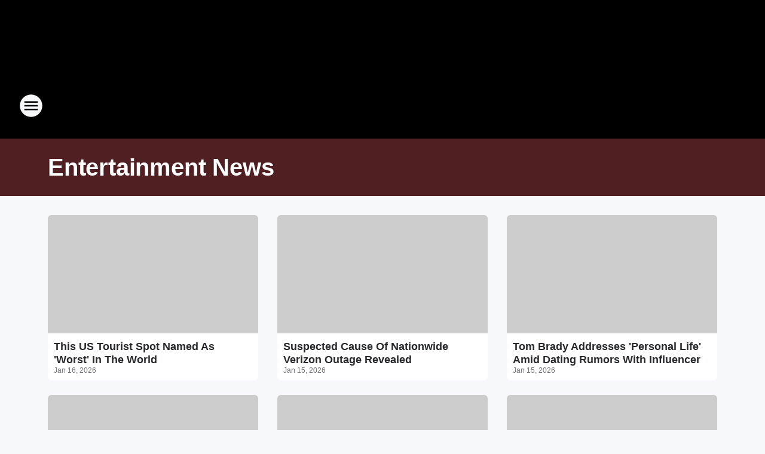

--- FILE ---
content_type: text/html; charset=utf-8
request_url: https://rovrocks.iheart.com/topic/entertainment-news/
body_size: 135057
content:
<!DOCTYPE html>
        <html lang="en" dir="ltr">
            <head>
                <meta charset="UTF-8">
                <meta name="viewport" content="width=device-width, initial-scale=1.0">
                
                <style>:root{--color-white:#fff;--color-black:#000;--color-red:red;--color-brand-red:#c6002b;--color-brand-grey:#939697;--palette-red-600:#c6002b;--palette-red-500:#cd212e;--palette-red-400:#e22c3a;--palette-red-300:#f4747c;--palette-red-200:#f79096;--palette-red-100:#f4adb1;--palette-orange-600:#fb6825;--palette-orange-500:#fc833e;--palette-orange-400:#fc9e65;--palette-orange-300:#fdb990;--palette-orange-200:#fdd5bb;--palette-orange-100:#fef1e8;--palette-yellow-600:#fcba38;--palette-yellow-500:#fdc64c;--palette-yellow-400:#fdd36f;--palette-yellow-300:#fddf96;--palette-yellow-200:#feecbf;--palette-yellow-100:#fff8e9;--palette-green-600:#46815a;--palette-green-500:#62aa7b;--palette-green-400:#78d297;--palette-green-300:#8bdea7;--palette-green-200:#9ce2b4;--palette-green-100:#ace7c0;--palette-blue-600:#0055b7;--palette-blue-500:#509da7;--palette-blue-400:#60bac6;--palette-blue-300:#68c8d5;--palette-blue-200:#84dae5;--palette-blue-100:#a3e2eb;--palette-purple-600:#793cb7;--palette-purple-500:#8d5bcd;--palette-purple-400:#a071dc;--palette-purple-300:#a586e5;--palette-purple-200:#b895f2;--palette-purple-100:#c7a3f5;--palette-grey-600:#27292d;--palette-grey-600-rgb:39,41,45;--palette-grey-500:#3f4447;--palette-grey-500-rgb:63,68,71;--palette-grey-400:#717277;--palette-grey-400-rgb:113,114,119;--palette-grey-300:#a9afb2;--palette-grey-300-rgb:169,175,178;--palette-grey-250:#dadfe3;--palette-grey-250-rgb:218,223,227;--palette-grey-200:#e6eaed;--palette-grey-200-rgb:230,234,237;--palette-grey-150:#edf1f3;--palette-grey-150-rgb:237,241,243;--palette-grey-100:#f6f8f9;--palette-grey-100-rgb:246,248,249;--accent-color:var(--palette-grey-600);--station-accent-background:var(--palette-grey-600);--station-accent-background-overlay:var(--accent-color);--station-accent-foreground:var(--color-white);--station-font-family:"Segoe UI",Helvetica,Arial,sans-serif,"Apple Color Emoji","Segoe UI Emoji","Segoe UI Symbol";--body-bgcolor:var(--palette-grey-100);--body-font-family:var(--station-font-family);--body-font-size:1.6rem;--body-font-size-2:1.4rem;--body-text-color:var(--palette-grey-600);--secondary-text-color:var(--palette-grey-500);--caption-text-color:var(--palette-grey-400);--default-link-color:var(--palette-grey-600);--default-link-hover-color:var(--palette-grey-500);--station-link-color:var(--accent-color);--station-link-hover-color:var(--default-link-hover-color);--content-min-width:90rem;--content-max-width:128rem;--grid-vertical-spacing:3.2rem;--base-grid-gap:1.6rem;--region-row-gap:var(--grid-vertical-spacing);--grid-gutter-width:1.6rem;--front-matter-grid-column:2;--two-column-grid-template-columns:var(--grid-gutter-width) minmax(28.8rem,1fr) var(--grid-gutter-width);--full-width-grid-template-columns:1fr;--full-width-grid-block-template-columns:var(--grid-gutter-width) minmax(28.8rem,1fr) var(--grid-gutter-width);--site-theme-overlay-opacity:0.25;--site-theme-foreground-color:var(--palette-grey-500);--site-theme-foreground-hover-color:var(--palette-grey-400);--site-theme-background-color:var(--color-white);--text-highlight-background:var(--color-black);--text-highlight-foreground:var(--color-white);--alert-background-color:var(--palette-blue-600);--alert-foreground-color:var(--color-white);--browser-checker-bg-color:var(--palette-grey-400);--browser-checker-text-color:var(--color-black);--eyebrow-text-color:var(--palette-grey-600);--byline-text-color:var(--palette-grey-600);--button-background:var(--palette-grey-600);--button-foreground:var(--color-white);--button-border:none;--button-padding:1.5rem 2.4rem;--button-radius:99.9rem;--button-font-size:1.5rem;--button-font-weight:600;--button-line-height:2rem;--button-shadow:0 0.1rem 0.3rem rgba(0,0,0,.15);--button-hover-background:var(--palette-grey-500);--button-hover-foreground:var(--color-white);--button-hover-shadow:0 0.3rem 0.5rem rgba(0,0,0,.15);--button-hover-border:var(--button-border);--button-active-background:var(--button-background);--button-active-foreground:var(--button-foreground);--button-active-shadow:var(--button-shadow);--button-active-border:var(--button-border);--button-disabled-background:var(--palette-grey-250);--button-disabled-foreground:var(--palette-grey-300);--button-disabled-shadow:none;--button-disabled-border:var(--button-border);--button-secondary-background:transparent;--button-secondary-foreground:var(--palette-grey-600);--button-secondary-border:0.1rem solid var(--palette-grey-600);--button-secondary-hover-background:var(--palette-grey-150);--button-secondary-hover-foreground:var(--button-secondary-foreground);--button-secondary-hover-border:var(--button-secondary-border);--button-secondary-active-background:var(--palette-grey-600);--button-secondary-active-foreground:var(--color-white);--button-secondary-active-border:var(--button-secondary-border);--button-customized-foreground:var(--body-text-color);--button-customized-background:transparent;--button-customized-hover-foreground:var(--body-text-color);--button-customized-hover-background:transparent;--block-theme-foreground-color:var(--body-text-color);--block-theme-background-color:var(--palette-grey-200);--block-theme-background-overlay:transparent;--heading-vertical-margin:2.4rem;--card-heading-color:var(--palette-grey-600);--card-bg-color:var(--color-white);--card-text-primary-color:var(--palette-grey-600);--card-text-secondary-color:var(--palette-grey-500);--tabs-text-default-color:var(--palette-grey-500);--tabs-text-active-color:var(--palette-grey-600);--fader-bg-color:var(--palette-grey-200);--fader-width:3.2rem;--fader-gradient:linear-gradient(to right,rgba(var(--palette-grey-200-rgb),0) 0%,var(--palette-grey-200) 90%);--viewmore-text-color:var(--palette-grey-600);--heading-text-color:var(--body-text-color);--container-max-width:128rem;--container-horizontal-margin:1.6rem;--container-block-vertical-margin:1.6rem;--container-width:calc(100vw - var(--container-horizontal-margin)*2);--container-block-width:var(--container-width);--navigation-zindex:999;--playerbar-zindex:9;--legalnotice-zindex:10;--modal-zindex:1000;--heading-font-weight:900;--heading-margin-default:0;--heading-1-font-size:3.2rem;--heading-1-line-height:3.6rem;--heading-2-font-size:2.4rem;--heading-2-line-height:2.8rem;--heading-3-font-size:2.4rem;--heading-3-line-height:2.8rem;--heading-4-font-size:1.8rem;--heading-4-line-height:2.2rem;--heading-5-font-size:1.6rem;--heading-5-line-height:2rem;--heading-6-font-size:1.4rem;--heading-6-line-height:1.6rem;--elevation-1:0 0.1rem 0.3rem rgba(0,0,0,.15);--elevation-4:0 0.3rem 0.5rem rgba(0,0,0,.15);--elevation-6:0 0.5rem 0.8rem rgba(0,0,0,.15);--elevation-8:0 0.8rem 2.4rem rgba(0,0,0,.15);--elevation-up:0 -0.1rem 0.3rem -0.3rem #000;--elevation-down:0 0.1rem 0.3rem -0.3rem #000;--weather-icon-color:var(--color-white);--arrow-icon-color:var(--color-white);--icon-default-width:2.4rem;--icon-default-height:2.4rem;--icon-primary-color:var(--palette-grey-500);--icon-secondary-color:var(--color-white);--icon-primary-hover-color:var(--palette-grey-400);--icon-secondary-hover-color:var(--color-white);--search-input-foreground:var(--palette-grey-600);--search-input-background:transparent;--search-container-background:var(--color-white);--search-input-placeholder:var(--palette-grey-400);--template-grid-height:100%}@media screen and (min-width:768px){:root{--max-gutter:calc((100% - var(--container-max-width))/2);--grid-gutter-width:minmax(2rem,var(--max-gutter));--base-grid-gap:3.2rem;--two-column-grid-template-columns:var(--grid-gutter-width) minmax(32rem,60rem) minmax(32rem,38rem) var(--grid-gutter-width)}}@media screen and (min-width:1060px){:root{--grid-gutter-width:minmax(8rem,var(--max-gutter));--two-column-grid-template-columns:var(--grid-gutter-width) minmax(52rem,90rem) 38rem var(--grid-gutter-width);--full-width-grid-block-template-columns:var(--grid-gutter-width) minmax(90rem,1fr) var(--grid-gutter-width);--container-horizontal-margin:8rem;--container-block-vertical-margin:3.2rem;--heading-1-font-size:4rem;--heading-1-line-height:4.8rem;--heading-2-font-size:3.2rem;--heading-2-line-height:3.6rem}}body.theme-night{--site-theme-foreground-color:var(--palette-grey-100);--site-theme-foreground-hover-color:var(--palette-grey-300);--site-theme-background-color:var(--color-black);--alert-background-color:var(--color-white);--alert-foreground-color:var(--color-black);--search-input-foreground:var(--site-theme-foreground-color);--search-container-background:var(--site-theme-background-color);--search-input-placeholder:var(--site-theme-foreground-hover-color);--station-accent-background:var(--color-white);--station-accent-background-overlay:var(--accent-color);--station-accent-foreground:var(--color-black);--block-theme-background-color:var(--palette-grey-600);--block-theme-background-overlay:var(--accent-color);--block-theme-foreground-color:var(--color-white)}body.theme-night .themed-block{--tabs-text-default-color:var(--palette-grey-100);--tabs-text-active-color:var(--palette-grey-200);--card-text-primary-color:var(--block-theme-foreground-color);--card-text-secondary-color:var(--block-theme-foreground-color);--viewmore-text-color:var(--block-theme-foreground-color);--icon-primary-color:var(--block-theme-foreground-color);--heading-text-color:var(--block-theme-foreground-color);--default-link-color:var(--block-theme-foreground-color);--body-text-color:var(--block-theme-foreground-color);--fader-gradient:none;--eyebrow-text-color:var(--block-theme-foreground-color);--button-background:var(--color-white);--button-foreground:var(--palette-grey-600);--button-border:none;--button-hover-background:var(--palette-grey-100);--button-hover-foreground:var(--palette-grey-600);--button-active-background:var(--button-hover-background);--button-active-foreground:var(--button-hover-foreground);--button-disabled-background:var(--palette-grey-400);--button-disabled-foreground:var(--palette-grey-300);--button-secondary-background:transparent;--button-secondary-foreground:var(--color-white);--button-secondary-border:0.1rem solid var(--palette-grey-100);--button-secondary-hover-background:var(--palette-grey-100);--button-secondary-hover-foreground:var(--palette-grey-600);--button-secondary-hover-border:var(--button-secondary-border);--button-secondary-active-background:var(--color-white);--button-secondary-active-foreground:var(--palette-grey-600);--button-secondary-active-border:var(--button-secondary-border)}body.template-coast{--accent-color:var(--palette-grey-100);--body-bgcolor:var(--color-black);--body-text-color:var(--color-white);--card-heading-color:var(--color-white);--card-bg-color:transparent;--card-text-primary-color:var(--color-white);--card-text-secondary-color:var(--palette-grey-100);--heading-text-color:var(--body-text-color);--tabs-text-default-color:var(--color-white);--tabs-text-active-color:var(--palette-grey-100);--button-customized-foreground:var(--default-link-color);--button-customized-hover-foreground:var(--default-link-hover-color)}.card-title{font-size:var(--heading-4-font-size);font-weight:var(--heading-font-weight);line-height:var(--heading-4-line-height)}.alerts:not(:empty),.themed-block{background-color:var(--block-theme-background-color);max-width:none;position:relative}.theme-night .alerts:not(:empty)>*,.theme-night .themed-block>*{position:relative;z-index:1}.theme-night .alerts:not(:empty):before,.theme-night .themed-block:before{background-color:var(--block-theme-background-overlay);content:"";display:inline-flex;height:100%;left:0;opacity:var(--site-theme-overlay-opacity);position:absolute;top:0;width:100%;z-index:0}.subheading{color:var(--secondary-text-color)}.caption{color:var(--caption-text-color)}.scroll-blocker{background-color:rgba(0,0,0,.7);height:100vh;left:0;opacity:0;position:fixed;top:0;transition:visibility 0s ease-in-out,opacity .3s;visibility:hidden;width:100%;z-index:10}.no-content{display:none}.hidden{display:none!important}.search-button{background-color:transparent;border:none;cursor:pointer;line-height:0;margin:0;padding:0}.search-button svg .primary-path{fill:var(--icon-primary-color)}.search-button:active svg .primary-path,.search-button:hover svg .primary-path{fill:var(--icon-primary-hover-color)}.text-default{color:var(--palette-grey-500)}.text-headline{color:var(--palette-grey-600)}.text-caption{color:var(--palette-grey-400)}.text-on-dark{color:#fff}.text-on-light{color:var(--palette-grey-500)}.text-inactive{color:var(--palette-grey-300)}.text-link{color:var(--palette-red-400)}.bg-default{background-color:var(--palette-grey-100)}.bg-light{background-color:#fff}.bg-dark{background-color:var(--palette-grey-600)}.bg-inactive{background-color:var(--palette-grey-300)}.bg-selected{background-color:var(--palette-red-400)}.border-default{border-color:var(--palette-grey-300)}.border-neutral-light{border-color:var(--palette-grey-200)}.border-neutral-dark{border-color:var(--palette-grey-400)}.border-dark{border-color:var(--palette-grey-500)}.card{box-shadow:var(--elevation-1)}.card:hover{box-shadow:var(--elevation-4)}.menu{box-shadow:var(--elevation-6)}.dialog{box-shadow:var(--elevation-8)}.elevation-01,.navigation-bar{box-shadow:var(--elevation-1)}.elevation-01,.elevation-04{border-radius:.6rem}.elevation-04{box-shadow:var(--elevation-4)}.elevation-06{border-radius:.6rem;box-shadow:var(--elevation-6)}.elevation-08{border-radius:.6rem;box-shadow:var(--elevation-8)}.elevation-up{border-radius:.6rem;box-shadow:var(--elevation-up)}.img-responsive{height:auto;max-width:100%}.warning-text{background:var(--palette-yellow-300);border-radius:.6rem;box-shadow:0 .4rem .4rem rgba(0,0,0,.1);color:var(--palette-grey-600);display:flex;font-size:1.6rem;font-weight:400;gap:.8rem;padding:1.6rem;width:100%}.warning-text:before{content:url("data:image/svg+xml;utf8,<svg xmlns='http://www.w3.org/2000/svg' fill='brown'><path d='M11.777.465a.882.882 0 00-1.554 0L.122 18.605C-.224 19.225.208 20 .899 20H21.1c.691 0 1.123-.775.777-1.395L11.777.465zM11 12.5c-.55 0-1-.45-1-1v-4c0-.55.45-1 1-1s1 .45 1 1v4c0 .55-.45 1-1 1zm0 4a1 1 0 110-2 1 1 0 010 2z' /></svg>");display:block;height:2rem;width:2.2rem}.fader{position:relative}.fader:after{background:var(--fader-gradient);content:"";display:inline-block;height:100%;position:absolute;right:-.1rem;top:-.1rem;width:var(--fader-width)}.fader .fade{display:none}.alerts:not(:empty){margin-bottom:-.1rem;padding:2.4rem 0}hr.divider{background-color:var(--palette-grey-300);border:none;height:.1rem;margin:0}hr.dark{background:var(--palette-grey-400)}html{font-size:10px;margin:0;max-width:100vw;padding:0;width:100%}html *{box-sizing:border-box}@-moz-document url-prefix(){body{font-weight:lighter}}body{background-color:var(--body-bgcolor);color:var(--body-text-color);font-family:var(--body-font-family);font-size:var(--body-font-size);margin:0;overflow:hidden;overflow-anchor:none;padding:0;position:relative;width:100%}body.no-scroll{height:100vh;overflow:hidden}body.no-scroll .scroll-blocker{opacity:1;visibility:visible}a{color:var(--default-link-color)}a.next-page{height:.1rem;visibility:hidden}h1,h2,h3,h4,h5,h6{color:var(--heading-text-color);font-weight:var(--heading-font-weight);margin:var(--heading-margin-default)}h1,h2,h3,h4{letter-spacing:-.02rem}h1{font-size:var(--heading-1-font-size);line-height:var(--heading-1-line-height)}h2{font-size:var(--heading-2-font-size);line-height:var(--heading-2-line-height)}h3{font-size:var(--heading-3-font-size);line-height:var(--heading-3-line-height)}h4{font-size:var(--heading-4-font-size);line-height:var(--heading-4-line-height)}h5{font-size:var(--heading-5-font-size);line-height:var(--heading-5-line-height)}h6{font-size:var(--heading-6-font-size);line-height:var(--heading-6-line-height)}figure{margin:0 auto}[type=email],[type=number],[type=password],input[type=text]{background:#fff;border:.1rem solid #717277;border-radius:.6rem}.tabbed-item:focus{background-color:#ff0!important;outline:.2rem dashed red!important}button{font-family:var(--body-font-family)}svg .primary-path{fill:var(--icon-primary-color)}svg .secondary-path{fill:var(--icon-secondary-color)}::selection{background-color:var(--text-highlight-background);color:var(--text-highlight-foreground)}@media print{@page{size:A4 portrait;margin:1cm}::-webkit-scrollbar{display:none}body{background:#fff!important;color:#000;font:13pt Georgia,Times New Roman,Times,serif;line-height:1.3;margin:0}#app{display:block;height:100%;width:auto}h1{font-size:24pt}h2,h3,h4{font-size:14pt;margin-top:2.5rem}h1,h2,h3,h4,h5,h6{page-break-after:avoid}a,blockquote,h1,h2,h3,h4,h5,h6,img,p{page-break-inside:avoid}img{page-break-after:avoid}pre,table{page-break-inside:avoid}a,a:link,a:visited{background:transparent;color:#520;font-weight:700;text-align:left;text-decoration:underline}a[href^="#"]{font-weight:400;text-decoration:none}a:after>img,article a[href^="#"]:after{content:""}address,blockquote,dd,dt,li,p{font-size:100%}ol,ul{list-style:square;margin-bottom:20pt;margin-left:18pt}li{line-height:1.6em}.component-site-header{display:block;position:relative}.component-site-header .main-header-items{display:block;width:100%}iframe{height:0!important;line-height:0pt!important;overflow:hidden!important;white-space:nowrap;width:0!important}.component-ad-unit,.component-pushdown,.component-recommendation,.component-social-network-icons,.footer-national-links,.lower-footer-national-links,.nav-toggler,.search-user-container,.share-icons,iframe,nav{display:none}}.component-app{background-color:pink;display:flex;flex-direction:column}.template-grid{display:grid;grid-template-areas:"router-outlet" "player-bar";grid-template-columns:1fr;grid-template-rows:1fr auto;height:100vh;height:var(--template-grid-height);overflow:hidden}.template-grid>.component-routes{grid-area:router-outlet;overflow:auto}.template-grid>.ihr-player-bar{grid-area:player-bar}
/*# sourceMappingURL=local-critical-style.5a54a2ee878d2c1e77ca.css.map*/</style>
                <link rel="preconnect" href="https://static.inferno.iheart.com" data-reactroot=""/><link rel="preconnect" href="https://i.iheart.com" data-reactroot=""/><link rel="preconnect" href="https://webapi.radioedit.iheart.com" data-reactroot=""/><link rel="preconnect" href="https://us.api.iheart.com" data-reactroot=""/><link rel="preconnect" href="https://https://cdn.cookielaw.org" data-reactroot=""/><link rel="preconnect" href="https://www.iheart.com" data-reactroot=""/><link rel="dns-prefetch" href="https://static.inferno.iheart.com" data-reactroot=""/><link rel="preload" href="https://cdn.cookielaw.org/consent/7d044e9d-e966-4b73-b448-a29d06f71027/otSDKStub.js" as="script" data-reactroot=""/><link rel="preload" href="https://cdn.cookielaw.org/opt-out/otCCPAiab.js" as="script" data-reactroot=""/>
                
                <link data-chunk="bundle" rel="stylesheet" href="https://static.inferno.iheart.com/inferno/styles/bundle.ae0ba735483751a796dd.css">
<link data-chunk="local" rel="stylesheet" href="https://static.inferno.iheart.com/inferno/styles/local.bc06f128f534d4a5d747.css">
<link data-chunk="core-page-blocks-datasource-DatasourceLoader-component" rel="stylesheet" href="https://static.inferno.iheart.com/inferno/styles/core-page-blocks-datasource-DatasourceLoader-component.ed118ca85e0cefc658b6.css">
<link data-chunk="Datasource-component" rel="stylesheet" href="https://static.inferno.iheart.com/inferno/styles/Datasource-component.a1eb25fbdc158e499608.css">
<link data-chunk="Grid-component" rel="stylesheet" href="https://static.inferno.iheart.com/inferno/styles/Grid-component.9e05f3f8fa0e6b993347.css">
<link data-chunk="components-tiles-ContentTile-component" rel="stylesheet" href="https://static.inferno.iheart.com/inferno/styles/components-tiles-ContentTile-component.a5e9ee6f3bc07a62d945.css">
<link data-chunk="LoadMoreFromCursor-component" rel="stylesheet" href="https://static.inferno.iheart.com/inferno/styles/LoadMoreFromCursor-component.4a7a0f66bc2d890b3034.css">
                <style data-reactroot="">:root {
        --station-font-family: "Exo 2","Segoe UI",Helvetica,Arial,sans-serif,"Apple Color Emoji","Segoe UI Emoji","Segoe UI Symbol";
        --gradient-start: hsl(0,100%,20%);
        --gradient-stop: hsl(0,100%,16%);
        
                --accent-color: #CC0000;
            
        
             --darkFooterColor: hsl(0,100%,25%);
             
        --premiere-footer-dark-color:var(--darkFooterColor);
    }</style>
                
                <title data-rh="true">Entertainment News | 96.3 ROV</title>
                <link data-rh="true" rel="shortcut icon" type="" title="" href="https://i.iheart.com/v3/re/assets.calendar/6958203af706a6022dc09141?ops=gravity(%22center%22),contain(32,32),quality(65)"/><link data-rh="true" rel="apple-touch-icon" type="" title="" href="https://i.iheart.com/v3/re/assets.calendar/6958203af706a6022dc09141?ops=new(),flood(%22white%22),swap(),merge(%22over%22),gravity(%22center%22),contain(167,167),quality(80),format(%22png%22)"/><link data-rh="true" rel="image_src" type="" title="" href="https://i.iheart.com/v3/re/assets.calendar/6958203af706a6022dc09141?ops=gravity(%22center%22),contain(1200,675),quality(65),new(),flood(%22%23444444%22),swap(),merge(%22over%22)"/><link data-rh="true" rel="canonical" type="" title="" href="https://rovrocks.iheart.com/topic/entertainment-news/"/><link data-rh="true" rel="alternate" type="application/rss+xml" title="Entertainment News" href="https://rovrocks.iheart.com/topic/entertainment-news.rss/"/>
                <meta data-rh="true" property="og:locale" content="en_us"/><meta data-rh="true" name="msapplication-TileColor" content="#fff"/><meta data-rh="true" name="msvalidate.01" content="E98E323249F89ACF6294F958692E230B"/><meta data-rh="true" name="format-detection" content="telephone=no"/><meta data-rh="true" name="theme-color" content="#CC0000"/><meta data-rh="true" property="og:title" content="Entertainment News"/><meta data-rh="true" property="twitter:title" content="Entertainment News"/><meta data-rh="true" itemprop="name" content="Entertainment News | 96.3 ROV"/><meta data-rh="true" name="description" content="Discover the latest Entertainment News on 96.3 ROV"/><meta data-rh="true" property="og:description" content="Discover the latest Entertainment News on 96.3 ROV"/><meta data-rh="true" property="twitter:description" content="Discover the latest Entertainment News on 96.3 ROV"/><meta data-rh="true" itemprop="description" content="Discover the latest Entertainment News on 96.3 ROV"/><meta data-rh="true" name="keywords" content="Classic Rock, ROV, Rock, radio, 96.3, FM, Roanoke, WROV, Lynchburg, Don Walker, Commercial Free Drive at 5, Rock of Virginia"/><meta data-rh="true" property="og:url" content="https://rovrocks.iheart.com/topic/entertainment-news/"/><meta data-rh="true" property="twitter:url" content="https://rovrocks.iheart.com/topic/entertainment-news/"/><meta data-rh="true" itemprop="url" content="https://rovrocks.iheart.com/topic/entertainment-news/"/><meta data-rh="true" name="thumbnail" content="https://i.iheart.com/v3/re/assets.calendar/6958203af706a6022dc09141?ops=gravity(%22center%22),contain(1200,675),quality(65),new(),flood(%22%23444444%22),swap(),merge(%22over%22)"/><meta data-rh="true" property="og:image" content="https://i.iheart.com/v3/re/assets.calendar/6958203af706a6022dc09141?ops=gravity(%22center%22),contain(1200,675),quality(65),new(),flood(%22%23444444%22),swap(),merge(%22over%22)"/><meta data-rh="true" property="og:image:width" content="1200"/><meta data-rh="true" property="og:image:height" content="675"/><meta data-rh="true" property="twitter:image" content="https://i.iheart.com/v3/re/assets.calendar/6958203af706a6022dc09141?ops=gravity(%22center%22),contain(1200,675),quality(65),new(),flood(%22%23444444%22),swap(),merge(%22over%22)"/><meta data-rh="true" itemprop="image" content="https://i.iheart.com/v3/re/assets.calendar/6958203af706a6022dc09141?ops=gravity(%22center%22),contain(1200,675),quality(65),new(),flood(%22%23444444%22),swap(),merge(%22over%22)"/><meta data-rh="true" name="msapplication-TileImage" content="https://i.iheart.com/v3/re/assets.calendar/6958203af706a6022dc09141?ops=gravity(%22center%22),contain(1200,675),quality(65),new(),flood(%22%23444444%22),swap(),merge(%22over%22)"/><meta data-rh="true" property="twitter:card" content="Summary"/><meta data-rh="true" property="twitter:site" content="@rovrocks"/><meta data-rh="true" property="twitter:creator" content="@rovrocks"/><meta data-rh="true" property="twitter:domain" content="rovrocks.iheart.com"/><meta data-rh="true" property="og:site_name" content="96.3 ROV"/><meta data-rh="true" name="application-name" content="96.3 ROV"/><meta data-rh="true" property="fb:app_id" content="121897277851831"/><meta data-rh="true" property="fb:pages" content="687474404689913"/><meta data-rh="true" name="google-site-verification" content="p2FWrUKxtwBmQgHV4CjD80oKdZZBjmMNByoWvZMsYso"/>
                
            </head>
            <body class="theme-night template-default">
                <div id="app"><div class="component-template template-grid" data-reactroot=""><div class="component-routes"><div class="component-pushdown"><div tabindex="-1" class="component-ad-unit lazy-load" data-position="3330" data-split="50" id="dfp-ad-3330-ad:top-leaderboard"></div></div><header class="component-site-header"><section class="main-header-items"><button aria-label="Open Site Navigation" class="nav-toggler" tabindex="0"><svg tabindex="-1" focusable="false" class="svg-icon icon-hamburger" width="32px" height="32px" viewBox="0 0 32 32" fill="none" xmlns="http://www.w3.org/2000/svg"><circle cx="16" cy="16" r="15" fill="none" stroke="none" stroke-width="2"></circle><path fill-rule="evenodd" clip-rule="evenodd" tabindex="-1" class="primary-path" fill="none" d="M7 22h18v-2H7v2zm0-5h18v-2H7v2zm0-7v2h18v-2H7z"></path></svg></button><nav class="" tabindex="-1" aria-hidden="true" aria-label="Primary Site Navigation" id="component-site-nav"><header class="navbar-header"><figure class="component-station-logo"><a aria-label="Station Link" tabindex="0" href="/"><img src="https://i.iheart.com/v3/re/assets.calendar/6958203af706a6022dc09141?ops=gravity(%22center%22),contain(180,60)&amp;quality=80" data-src="https://i.iheart.com/v3/re/assets.calendar/6958203af706a6022dc09141?ops=gravity(%22center%22),contain(180,60)&amp;quality=80" data-srcset="https://i.iheart.com/v3/re/assets.calendar/6958203af706a6022dc09141?ops=gravity(%22center%22),contain(180,60)&amp;quality=80 1x,https://i.iheart.com/v3/re/assets.calendar/6958203af706a6022dc09141?ops=gravity(%22center%22),contain(360,120)&amp;quality=80 2x" sizes="" alt="96.3 ROV - The Rock Of Virginia - Roanoke/Lynchburg&#x27;s Home for Rock" class="lazyload" srcSet="https://i.iheart.com/v3/re/assets.calendar/6958203af706a6022dc09141?ops=gravity(%22center%22),contain(180,60)&amp;quality=80 1x,https://i.iheart.com/v3/re/assets.calendar/6958203af706a6022dc09141?ops=gravity(%22center%22),contain(360,120)&amp;quality=80 2x" width="180" height="60"/></a></figure><button class="CloseButton-module_close_4S+oa undefined" aria-label="Close Site Navigation" tabindex="0"><svg class="svg-icon icon-close" focusable="false" tabindex="-1" aria-hidden="true" width="24" height="24" viewBox="0 0 24 24" fill="none" xmlns="http://www.w3.org/2000/svg"><path aria-hidden="true" focusable="false" tabindex="-1" class="primary-path" d="M18.3 5.70997C17.91 5.31997 17.28 5.31997 16.89 5.70997L12 10.59L7.10997 5.69997C6.71997 5.30997 6.08997 5.30997 5.69997 5.69997C5.30997 6.08997 5.30997 6.71997 5.69997 7.10997L10.59 12L5.69997 16.89C5.30997 17.28 5.30997 17.91 5.69997 18.3C6.08997 18.69 6.71997 18.69 7.10997 18.3L12 13.41L16.89 18.3C17.28 18.69 17.91 18.69 18.3 18.3C18.69 17.91 18.69 17.28 18.3 16.89L13.41 12L18.3 7.10997C18.68 6.72997 18.68 6.08997 18.3 5.70997Z" fill="#3F4447"></path></svg></button></header><hr class="divider"/><section class="nav-inner-wrapper"><ul style="max-height:calc(100vh - 100px)" class="menu-container main-nav"><li class="menu-top-label"><button aria-label="Listen" class="button-text" tabindex="0"><span class="menu-label">Listen</span></button></li><li data-testid="menu-top-label" class="menu-top-label menu-toggler"><button aria-label="Toggle Menu for On Air" class="button-text" tabindex="0"><span class="menu-label">On Air</span><svg tabindex="-1" focusable="false" class="svg-icon icon-expand" width="24" height="24" viewBox="0 0 24 24" fill="none" xmlns="http://www.w3.org/2000/svg"><path class="primary-path" tabindex="-1" d="M15.88 9.29006L12 13.1701L8.11998 9.29006C7.72998 8.90006 7.09998 8.90006 6.70998 9.29006C6.31998 9.68006 6.31998 10.3101 6.70998 10.7001L11.3 15.2901C11.69 15.6801 12.32 15.6801 12.71 15.2901L17.3 10.7001C17.69 10.3101 17.69 9.68006 17.3 9.29006C16.91 8.91006 16.27 8.90006 15.88 9.29006Z"></path></svg></button><ul class="submenu-container" aria-hidden="true"><li><a aria-label="Gunner" tabindex="0" href="/featured/the-gunner-page/">Gunner</a></li><li><a aria-label="Maria Milito" tabindex="0" href="/featured/maria-milito/">Maria Milito</a></li><li><a aria-label="Don Walker" tabindex="0" href="/featured/don-walker/">Don Walker</a></li><li><a aria-label="Big Rig" tabindex="0" href="/featured/big-rig/">Big Rig</a></li><li><a aria-label="Ty Bailey" tabindex="0" href="/featured/ty-bailey/">Ty Bailey</a></li><li><a aria-label="Full Schedule" tabindex="0" href="/schedule/">Full Schedule</a></li></ul></li><li data-testid="menu-top-label" class="menu-top-label menu-toggler"><button aria-label="Toggle Menu for Music" class="button-text" tabindex="0"><span class="menu-label">Music</span><svg tabindex="-1" focusable="false" class="svg-icon icon-expand" width="24" height="24" viewBox="0 0 24 24" fill="none" xmlns="http://www.w3.org/2000/svg"><path class="primary-path" tabindex="-1" d="M15.88 9.29006L12 13.1701L8.11998 9.29006C7.72998 8.90006 7.09998 8.90006 6.70998 9.29006C6.31998 9.68006 6.31998 10.3101 6.70998 10.7001L11.3 15.2901C11.69 15.6801 12.32 15.6801 12.71 15.2901L17.3 10.7001C17.69 10.3101 17.69 9.68006 17.3 9.29006C16.91 8.91006 16.27 8.90006 15.88 9.29006Z"></path></svg></button><ul class="submenu-container" aria-hidden="true"><li><a aria-label="Recently Played" tabindex="0" href="/music/recently-played/">Recently Played</a></li><li><a aria-label="Top Songs" tabindex="0" href="/music/top-songs/">Top Songs</a></li><li><a aria-label="Music News" tabindex="0" href="/topic/music-news/">Music News</a></li></ul></li><li data-testid="menu-top-label" class="menu-top-label menu-toggler"><button aria-label="Toggle Menu for Features" class="button-text" tabindex="0"><span class="menu-label">Features</span><svg tabindex="-1" focusable="false" class="svg-icon icon-expand" width="24" height="24" viewBox="0 0 24 24" fill="none" xmlns="http://www.w3.org/2000/svg"><path class="primary-path" tabindex="-1" d="M15.88 9.29006L12 13.1701L8.11998 9.29006C7.72998 8.90006 7.09998 8.90006 6.70998 9.29006C6.31998 9.68006 6.31998 10.3101 6.70998 10.7001L11.3 15.2901C11.69 15.6801 12.32 15.6801 12.71 15.2901L17.3 10.7001C17.69 10.3101 17.69 9.68006 17.3 9.29006C16.91 8.91006 16.27 8.90006 15.88 9.29006Z"></path></svg></button><ul class="submenu-container" aria-hidden="true"><li><a aria-label="Calendar" tabindex="0" href="/calendar/">Calendar</a></li><li><a aria-label="Weather" tabindex="0" href="/weather/">Weather</a></li><li><a aria-label="Closings And Delays" tabindex="0" href="/content/2022-09-30-stay-up-to-date-with-the-latest-weather-information-in-our-storm-center/">Closings And Delays</a></li><li><a aria-label="Storm Center" tabindex="0" href="/content/2022-09-30-stay-up-to-date-with-the-latest-weather-information-in-our-storm-center/">Storm Center</a></li><li><a aria-label="Local News" tabindex="0" href="/topic/local-news/">Local News</a></li><li><a aria-label="National News" tabindex="0" href="/topic/national-news/">National News</a></li><li><a aria-label="Lifestyle" tabindex="0" href="/topic/lifestyle/">Lifestyle</a></li><li><a aria-label="Weird News" tabindex="0" href="/topic/weird-news/">Weird News</a></li><li><a aria-label="PSA Requests" tabindex="0" href="/content/2017-11-06-psa-requests/">PSA Requests</a></li><li><a aria-label="Podcasts" tabindex="0" href="/podcasts/">Podcasts</a></li><li><a aria-label="Photos" tabindex="0" href="/topic/photos/">Photos</a></li></ul></li><li class="menu-top-label menu-toggler"><button aria-label="Toggle Menu for Contests &amp; Promotions" class="button-text" tabindex="0"><span class="menu-label">Contests &amp; Promotions</span><svg tabindex="-1" focusable="false" class="svg-icon icon-expand" width="24" height="24" viewBox="0 0 24 24" fill="none" xmlns="http://www.w3.org/2000/svg"><path class="primary-path" tabindex="-1" d="M15.88 9.29006L12 13.1701L8.11998 9.29006C7.72998 8.90006 7.09998 8.90006 6.70998 9.29006C6.31998 9.68006 6.31998 10.3101 6.70998 10.7001L11.3 15.2901C11.69 15.6801 12.32 15.6801 12.71 15.2901L17.3 10.7001C17.69 10.3101 17.69 9.68006 17.3 9.29006C16.91 8.91006 16.27 8.90006 15.88 9.29006Z"></path></svg></button><ul class="submenu-container" aria-hidden="true"><li><a aria-label="Win Tickets to WILLIAM SHATNER at Berglund Performing Arts Theatre!" tabindex="0" href="/promotions/win-tickets-to-william-shatner-at-1848483/">Win Tickets to WILLIAM SHATNER at Berglund Performing Arts Theatre!</a></li><li><a aria-label="Win a 4-Pack of Tickets to Roanoke&#x27;s GUNS-n-HOSES Charity Hockey Game!" tabindex="0" href="/promotions/win-a-4-pack-of-tickets-1841714/">Win a 4-Pack of Tickets to Roanoke&#x27;s GUNS-n-HOSES Charity Hockey Game!</a></li><li><a href="https://www.donorschoose.org/iheartradio" target="_blank" rel="noopener" aria-label="Give Your Favorite Teacher A Chance To Win $5,000 In Classroom Supplies!">Give Your Favorite Teacher A Chance To Win $5,000 In Classroom Supplies!</a></li><li><a aria-label="Listen to Win $1,000 With Grand In Your Hand!" tabindex="0" href="/promotions/listen-to-win-1000-with-grand-1843768/">Listen to Win $1,000 With Grand In Your Hand!</a></li><li><a href="https://www.iheartradiobroadway.com/featured/iheart-amda/" target="_blank" rel="noopener" aria-label="Win A Full-Tuition Scholarship To AMDA College Of The Performing Arts!">Win A Full-Tuition Scholarship To AMDA College Of The Performing Arts!</a></li><li><a aria-label="All Contests &amp; Promotions" tabindex="0" href="/promotions/">All Contests &amp; Promotions</a></li><li><a aria-label="Contest Rules" tabindex="0" href="/rules/">Contest Rules</a></li></ul></li><li class="menu-top-label"><a tabindex="0" href="/contact/">Contact</a></li><li class="menu-top-label"><a tabindex="0" href="/newsletter/">Newsletter</a></li><li class="menu-top-label"><a tabindex="0" href="/advertise/">Advertise on 96.3 ROV</a></li><li class="menu-top-label"><a href="tel:1-844-844-iHeart">1-844-844-iHeart</a></li><ul class="component-social-icons"><li class="icon-container"><a href="//www.facebook.com/ROVRocks/" aria-label="Visit us on facebook" target="_blank" rel="noopener"><svg tabindex="-1" focusable="false" class="svg-icon icon-facebook" width="24" height="24" viewBox="0 0 24 24" xmlns="http://www.w3.org/2000/svg" fill="none"><path class="primary-path" tabindex="-1" d="M21 12C21 7.02891 16.9711 3 12 3C7.02891 3 3 7.02891 3 12C3 16.493 6.29062 20.216 10.5938 20.891V14.6016H8.30859V12H10.5938V10.0172C10.5938 7.76191 11.9367 6.51562 13.9934 6.51562C14.9777 6.51562 16.0078 6.69141 16.0078 6.69141V8.90625H14.8723C13.7543 8.90625 13.4062 9.60059 13.4062 10.3125V12H15.9023L15.5033 14.6016H13.4062V20.891C17.7094 20.216 21 16.493 21 12Z" fill="#27292D"></path><path class="secondary-path" tabindex="-1" d="M15.5033 14.6016L15.9023 12H13.4062V10.3125C13.4062 9.60059 13.7543 8.90625 14.8723 8.90625H16.0078V6.69141C16.0078 6.69141 14.9777 6.51562 13.9934 6.51562C11.9367 6.51562 10.5938 7.76191 10.5938 10.0172V12H8.30859V14.6016H10.5938V20.891C11.0525 20.9631 11.5219 21 12 21C12.4781 21 12.9475 20.9631 13.4062 20.891V14.6016H15.5033Z" fill="white"></path></svg></a></li><li class="icon-container"><a href="//www.x.com/rovrocks" aria-label="Visit us on X" target="_blank" rel="noopener"><svg tabindex="-1" focusable="false" class="svg-icon icon-twitter" xmlns="http://www.w3.org/2000/svg" width="24" height="24" viewBox="0 0 24 24" fill="none"><path class="primary-path" d="M13.7124 10.6218L20.4133 3H18.8254L13.0071 9.61788L8.35992 3H3L10.0274 13.0074L3 21H4.58799L10.7324 14.0113L15.6401 21H21L13.7124 10.6218ZM11.5375 13.0956L10.8255 12.0991L5.16017 4.16971H7.59922L12.1712 10.5689L12.8832 11.5655L18.8262 19.8835H16.3871L11.5375 13.0956Z" fill="#27292D"></path></svg></a></li><li class="icon-container"><a href="//www.youtube.com/channel/UC-TLAhA8RS4QBmdaDQHMdrQ" aria-label="Visit us on youtube" target="_blank" rel="noopener"><svg tabindex="-1" focusable="false" class="svg-icon icon-youtube" width="24" height="24" viewBox="0 0 24 24" fill="none" xmlns="http://www.w3.org/2000/svg"><path tabindex="-1" class="primary-path" fill-rule="evenodd" clip-rule="evenodd" d="M20.9991 4.48941C21.9843 4.75294 22.761 5.52471 23.0263 6.50353C23.5188 8.29176 23.4999 12.0188 23.4999 12.0188C23.4999 12.0188 23.4999 15.7271 23.0263 17.5153C22.761 18.4941 21.9843 19.2659 20.9991 19.5294C19.1993 20 12 20 12 20C12 20 4.81959 20 3.00081 19.5106C2.01564 19.2471 1.23888 18.4753 0.973639 17.4965C0.5 15.7271 0.5 12 0.5 12C0.5 12 0.5 8.29176 0.973639 6.50353C1.23888 5.52471 2.03459 4.73412 3.00081 4.47059C4.80064 4 12 4 12 4C12 4 19.1993 4 20.9991 4.48941ZM15.6944 12L9.70756 15.4259V8.57412L15.6944 12Z" fill="#27292D"></path></svg></a></li><li class="icon-container"><a href="//www.instagram.com/rovrocks" aria-label="Visit us on instagram" target="_blank" rel="noopener"><svg tabindex="-1" focusable="false" class="svg-icon icon-instagram" width="24" height="24" viewBox="0 0 24 24" fill="none" xmlns="http://www.w3.org/2000/svg"><path class="primary-path" tabindex="-1" fill-rule="evenodd" clip-rule="evenodd" d="M12.0001 7.37836C11.086 7.37836 10.1924 7.64941 9.43242 8.15724C8.6724 8.66508 8.08003 9.38688 7.73023 10.2314C7.38043 11.0759 7.28891 12.0051 7.46723 12.9016C7.64556 13.7981 8.08573 14.6216 8.73208 15.268C9.37842 15.9143 10.2019 16.3545 11.0984 16.5328C11.9949 16.7112 12.9242 16.6196 13.7687 16.2698C14.6132 15.92 15.335 15.3277 15.8428 14.5676C16.3506 13.8076 16.6217 12.9141 16.6217 12C16.6217 10.7743 16.1348 9.59873 15.2681 8.732C14.4013 7.86528 13.2258 7.37836 12.0001 7.37836ZM12.0001 15C11.4067 15 10.8267 14.824 10.3334 14.4944C9.84003 14.1647 9.45553 13.6962 9.22847 13.148C9.00141 12.5998 8.94201 11.9966 9.05777 11.4147C9.17353 10.8328 9.45925 10.2982 9.87881 9.87867C10.2984 9.45912 10.8329 9.17341 11.4148 9.05765C11.9968 8.9419 12.6 9.00131 13.1482 9.22838C13.6963 9.45544 14.1649 9.83995 14.4945 10.3333C14.8241 10.8266 15.0001 11.4067 15.0001 12C15.0001 12.7956 14.684 13.5587 14.1214 14.1213C13.5588 14.6839 12.7957 15 12.0001 15Z" fill="#27292D"></path><path class="primary-path" tabindex="-1" d="M17.8842 7.19576C17.8842 7.79222 17.4007 8.27575 16.8042 8.27575C16.2078 8.27575 15.7243 7.79222 15.7243 7.19576C15.7243 6.5993 16.2078 6.11578 16.8042 6.11578C17.4007 6.11578 17.8842 6.5993 17.8842 7.19576Z" fill="#27292D"></path><path class="primary-path" tabindex="-1" fill-rule="evenodd" clip-rule="evenodd" d="M12 3C9.55581 3 9.24921 3.01036 8.28942 3.05416C7.33144 3.09789 6.67723 3.25001 6.10476 3.47251C5.50424 3.69849 4.96024 4.05275 4.51069 4.51058C4.05276 4.9601 3.6984 5.50411 3.47233 6.10466C3.25001 6.67716 3.09789 7.33137 3.05434 8.28935C3.01036 9.24915 3 9.55575 3 12C3 14.4443 3.01036 14.7509 3.05434 15.7107C3.09807 16.6687 3.25019 17.3229 3.47268 17.8953C3.69867 18.4959 4.05293 19.0399 4.51076 19.4894C4.96031 19.9472 5.50431 20.3015 6.10484 20.5275C6.67734 20.75 7.33154 20.9021 8.28949 20.9458C9.24944 20.9896 9.55592 21 12.0002 21C14.4444 21 14.751 20.9896 15.7108 20.9458C16.6688 20.9021 17.323 20.75 17.8955 20.5275C18.4933 20.2963 19.0363 19.9427 19.4896 19.4894C19.9428 19.0362 20.2964 18.4932 20.5276 17.8953C20.7501 17.3228 20.9023 16.6686 20.946 15.7107C20.9898 14.7507 21.0001 14.4443 21.0001 12C21.0001 9.55578 20.9898 9.24915 20.946 8.28935C20.9023 7.33137 20.7501 6.67716 20.5276 6.10469C20.3017 5.50417 19.9474 4.96016 19.4896 4.51062C19.04 4.0527 18.496 3.69836 17.8954 3.47233C17.3229 3.25001 16.6687 3.09789 15.7107 3.05434C14.7509 3.01036 14.4443 3 12 3ZM12 4.62165C14.4031 4.62165 14.6878 4.63084 15.6369 4.67414C16.5144 4.71418 16.9909 4.86077 17.308 4.98402C17.699 5.1283 18.0526 5.35835 18.3429 5.65727C18.6418 5.94757 18.8718 6.30118 19.0161 6.69209C19.1394 7.00923 19.286 7.48577 19.326 8.36326C19.3693 9.31231 19.3785 9.59694 19.3785 12.0001C19.3785 14.4033 19.3693 14.6879 19.326 15.637C19.286 16.5145 19.1393 16.991 19.0161 17.3082C18.8664 17.6963 18.6371 18.0488 18.3429 18.343C18.0487 18.6372 17.6962 18.8665 17.308 19.0162C16.9909 19.1395 16.5144 19.2861 15.6369 19.3261C14.688 19.3694 14.4034 19.3786 12 19.3786C9.59665 19.3786 9.31213 19.3694 8.36316 19.3261C7.48566 19.2861 7.00916 19.1395 6.69199 19.0162C6.30107 18.872 5.94747 18.6419 5.65716 18.343C5.35824 18.0527 5.12819 17.6991 4.98391 17.3082C4.86066 16.991 4.71404 16.5145 4.67403 15.637C4.63073 14.688 4.62155 14.4033 4.62155 12.0001C4.62155 9.59694 4.63073 9.31238 4.67403 8.36326C4.71408 7.48577 4.86066 7.00926 4.98391 6.69209C5.12821 6.30116 5.35828 5.94754 5.65723 5.65723C5.94754 5.35832 6.30115 5.12826 6.69206 4.98398C7.00919 4.86073 7.48574 4.71411 8.36323 4.6741C9.31228 4.6308 9.59683 4.62165 12 4.62165Z" fill="#27292D"></path></svg></a></li><li class="icon-container"><a href="//www.tiktok.com/@rovrocks" aria-label="Visit us on tiktok" target="_blank" rel="noopener"><svg tabindex="-1" focusable="false" class="svg-icon icon-tiktok" width="24" height="24" viewBox="0 0 24 24" xmlns="http://www.w3.org/2000/svg"><path class="primary-path" tabindex="-1" d="M20.7501 6.91071C19.5331 6.84196 18.3823 6.33443 17.5108 5.48214C17.0478 5.03475 16.683 4.49596 16.4394 3.9C16.1913 3.30286 16.0697 2.66078 16.0822 2.01428H12.5822V15.0179C12.5822 17.2143 11.2751 18.5107 9.65367 18.5107C9.26383 18.5197 8.87615 18.4504 8.5136 18.3068C8.15104 18.1633 7.82097 17.9484 7.54296 17.675C7.2645 17.4005 7.04247 17.0741 6.88939 16.7143C6.73851 16.3534 6.66081 15.9661 6.66081 15.575C6.66081 15.1838 6.73851 14.7966 6.88939 14.4357C7.04247 14.0759 7.2645 13.7495 7.54296 13.475C7.82097 13.2016 8.15104 12.9867 8.5136 12.8432C8.87615 12.6996 9.26383 12.6303 9.65367 12.6393C9.97636 12.6414 10.2964 12.6981 10.6001 12.8071V9.23571C10.2892 9.169 9.97165 9.13784 9.65367 9.14285C8.38222 9.14285 7.13932 9.51988 6.08215 10.2263C5.02498 10.9326 4.20101 11.9366 3.71445 13.1113C3.22788 14.286 3.10058 15.5786 3.34862 16.8256C3.59667 18.0726 4.20893 19.2181 5.10799 20.1171C6.00704 21.0162 7.1525 21.6284 8.39952 21.8765C9.64654 22.1245 10.9391 21.9972 12.1138 21.5107C13.2884 21.0241 14.2925 20.2001 14.9988 19.1429C15.7052 18.0858 16.0822 16.8429 16.0822 15.5714V8.78571C17.4634 9.70742 19.0897 10.1927 20.7501 10.1786V6.91071Z" fill="#27292D"></path></svg></a></li></ul></ul></section><footer class="navbar-footer"><form class="search-form" name="search-form" role="search"><section class="search-container"><input type="search" name="keyword" id="search-input-field-nav" aria-label="search text" placeholder="Search" value="" maxLength="250"/><button class="search-button search-submit" aria-label="Search" type="submit"><svg class="svg-icon icon-search" tabindex="-1" width="32px" height="32px" viewBox="0 0 32 32" focusable="false" fill="none" xmlns="http://www.w3.org/2000/svg"><circle class="outline" cx="16" cy="16" r="15" fill="none" stroke="none" stroke-width="2"></circle><path class="primary-path" fill-rule="evenodd" clip-rule="evenodd" d="M18.457 20.343a7.69 7.69 0 111.929-1.591l4.658 5.434a1.25 1.25 0 11-1.898 1.628l-4.69-5.471zm.829-6.652a4.69 4.69 0 11-9.381 0 4.69 4.69 0 019.38 0z" fill="none"></path></svg></button></section></form></footer></nav><figure class="component-station-logo"><a aria-label="Station Link" tabindex="0" href="/"><img src="https://i.iheart.com/v3/re/assets.calendar/6958203af706a6022dc09141?ops=gravity(%22center%22),contain(180,60)&amp;quality=80" data-src="https://i.iheart.com/v3/re/assets.calendar/6958203af706a6022dc09141?ops=gravity(%22center%22),contain(180,60)&amp;quality=80" data-srcset="https://i.iheart.com/v3/re/assets.calendar/6958203af706a6022dc09141?ops=gravity(%22center%22),contain(180,60)&amp;quality=80 1x,https://i.iheart.com/v3/re/assets.calendar/6958203af706a6022dc09141?ops=gravity(%22center%22),contain(360,120)&amp;quality=80 2x" sizes="" alt="96.3 ROV - The Rock Of Virginia - Roanoke/Lynchburg&#x27;s Home for Rock" class="lazyload" srcSet="https://i.iheart.com/v3/re/assets.calendar/6958203af706a6022dc09141?ops=gravity(%22center%22),contain(180,60)&amp;quality=80 1x,https://i.iheart.com/v3/re/assets.calendar/6958203af706a6022dc09141?ops=gravity(%22center%22),contain(360,120)&amp;quality=80 2x" width="180" height="60"/></a></figure><section class="listen-user-container"><div class="header-user"></div></section></section></header><main class="component-page layout-generic-full page-topic wrov-fm"><div class="alerts"></div><section class="col-top"><div class="component-region region-header-dynamic"><div class="component-container component-title themed-block block"><h1>Entertainment News</h1></div><input type="hidden" data-id="rdnzT"/></div></section><section class="col-left"><div class="component-region region-main-dynamic"><div class="component-container component-feed feed-style-small block" data-test-type="feed" data-feed="USAGE:feed-usecases/Default Topic"><div class="feed-cards" data-block-id="xiMbf"><div class="component-grid col-3"><figure class="component-content-tile thumb-top feed-content-item"><div class="thumb-container"><a tabindex="0" href="/content/2026-01-16-this-us-tourist-spot-named-as-worst-in-the-world/"><img src="https://i.iheart.com/v3/re/new_assets/f79fc341-a979-4863-81b0-eea1ddc6e07b" data-src="https://i.iheart.com/v3/re/assets.getty/696a582e95f298bbee6e71cd?ops=gravity(%22north%22),fit(330,186),quality(65)" data-srcset="https://i.iheart.com/v3/re/assets.getty/696a582e95f298bbee6e71cd?ops=gravity(%22north%22),fit(330,186),quality(65) 330w,https://i.iheart.com/v3/re/assets.getty/696a582e95f298bbee6e71cd?ops=gravity(%22north%22),fit(420,236),quality(65) 420w,https://i.iheart.com/v3/re/assets.getty/696a582e95f298bbee6e71cd?ops=gravity(%22north%22),fit(510,287),quality(65) 510w,https://i.iheart.com/v3/re/assets.getty/696a582e95f298bbee6e71cd?ops=gravity(%22north%22),fit(620,349),quality(65) 620w" sizes="(max-width: 360px) 330px,(max-width: 450px) 420px,(max-width: 540px) 510px,(max-width: 659px) 620px,(min-width: 660px) and (max-width: 719px) 330px,(max-width: 890px) 420px,(max-width: 970px) 510px,(max-width: 1159px) 330px,(min-width: 1160px) 420px" alt="This US Tourist Spot Named As &#x27;Worst&#x27; In The World" class="lazyload" srcSet="https://i.iheart.com/v3/re/new_assets/f79fc341-a979-4863-81b0-eea1ddc6e07b?ops=gravity(%22north%22),fit(330,186),quality(65) 330w,https://i.iheart.com/v3/re/new_assets/f79fc341-a979-4863-81b0-eea1ddc6e07b?ops=gravity(%22north%22),fit(420,236),quality(65) 420w,https://i.iheart.com/v3/re/new_assets/f79fc341-a979-4863-81b0-eea1ddc6e07b?ops=gravity(%22north%22),fit(510,287),quality(65) 510w,https://i.iheart.com/v3/re/new_assets/f79fc341-a979-4863-81b0-eea1ddc6e07b?ops=gravity(%22north%22),fit(620,349),quality(65) 620w" width="288" height="162"/></a></div><figcaption><a class="card-title" tabindex="0" href="/content/2026-01-16-this-us-tourist-spot-named-as-worst-in-the-world/">This US Tourist Spot Named As &#x27;Worst&#x27; In The World</a><time class="component-date-display" dateTime="1768576980000">Jan 16, 2026</time></figcaption></figure><figure class="component-content-tile thumb-top feed-content-item"><div class="thumb-container"><a tabindex="0" href="/content/2026-01-15-suspected-cause-of-nationwide-verizon-outage-revealed/"><img src="https://i.iheart.com/v3/re/new_assets/f79fc341-a979-4863-81b0-eea1ddc6e07b" data-src="https://i.iheart.com/v3/re/new_assets/6968dfe4ac54aa271fb6d4db?ops=gravity(%22north%22),fit(330,186),quality(65)" data-srcset="https://i.iheart.com/v3/re/new_assets/6968dfe4ac54aa271fb6d4db?ops=gravity(%22north%22),fit(330,186),quality(65) 330w,https://i.iheart.com/v3/re/new_assets/6968dfe4ac54aa271fb6d4db?ops=gravity(%22north%22),fit(420,236),quality(65) 420w,https://i.iheart.com/v3/re/new_assets/6968dfe4ac54aa271fb6d4db?ops=gravity(%22north%22),fit(510,287),quality(65) 510w,https://i.iheart.com/v3/re/new_assets/6968dfe4ac54aa271fb6d4db?ops=gravity(%22north%22),fit(620,349),quality(65) 620w" sizes="(max-width: 360px) 330px,(max-width: 450px) 420px,(max-width: 540px) 510px,(max-width: 659px) 620px,(min-width: 660px) and (max-width: 719px) 330px,(max-width: 890px) 420px,(max-width: 970px) 510px,(max-width: 1159px) 330px,(min-width: 1160px) 420px" alt="Suspected Cause Of Nationwide Verizon Outage Revealed" class="lazyload" srcSet="https://i.iheart.com/v3/re/new_assets/f79fc341-a979-4863-81b0-eea1ddc6e07b?ops=gravity(%22north%22),fit(330,186),quality(65) 330w,https://i.iheart.com/v3/re/new_assets/f79fc341-a979-4863-81b0-eea1ddc6e07b?ops=gravity(%22north%22),fit(420,236),quality(65) 420w,https://i.iheart.com/v3/re/new_assets/f79fc341-a979-4863-81b0-eea1ddc6e07b?ops=gravity(%22north%22),fit(510,287),quality(65) 510w,https://i.iheart.com/v3/re/new_assets/f79fc341-a979-4863-81b0-eea1ddc6e07b?ops=gravity(%22north%22),fit(620,349),quality(65) 620w" width="288" height="162"/></a></div><figcaption><a class="card-title" tabindex="0" href="/content/2026-01-15-suspected-cause-of-nationwide-verizon-outage-revealed/">Suspected Cause Of Nationwide Verizon Outage Revealed</a><time class="component-date-display" dateTime="1768494180000">Jan 15, 2026</time></figcaption></figure><figure class="component-content-tile thumb-top feed-content-item"><div class="thumb-container"><a tabindex="0" href="/content/2026-01-15-tom-brady-addresses-personal-life-amid-dating-rumors-with-influencer/"><img src="https://i.iheart.com/v3/re/new_assets/f79fc341-a979-4863-81b0-eea1ddc6e07b" data-src="https://i.iheart.com/v3/re/new_assets/68c8934c26ff3c9b929a6bdb?ops=gravity(%22north%22),fit(330,186),quality(65)" data-srcset="https://i.iheart.com/v3/re/new_assets/68c8934c26ff3c9b929a6bdb?ops=gravity(%22north%22),fit(330,186),quality(65) 330w,https://i.iheart.com/v3/re/new_assets/68c8934c26ff3c9b929a6bdb?ops=gravity(%22north%22),fit(420,236),quality(65) 420w,https://i.iheart.com/v3/re/new_assets/68c8934c26ff3c9b929a6bdb?ops=gravity(%22north%22),fit(510,287),quality(65) 510w,https://i.iheart.com/v3/re/new_assets/68c8934c26ff3c9b929a6bdb?ops=gravity(%22north%22),fit(620,349),quality(65) 620w" sizes="(max-width: 360px) 330px,(max-width: 450px) 420px,(max-width: 540px) 510px,(max-width: 659px) 620px,(min-width: 660px) and (max-width: 719px) 330px,(max-width: 890px) 420px,(max-width: 970px) 510px,(max-width: 1159px) 330px,(min-width: 1160px) 420px" alt="Tom Brady Addresses &#x27;Personal Life&#x27; Amid Dating Rumors With Influencer" class="lazyload" srcSet="https://i.iheart.com/v3/re/new_assets/f79fc341-a979-4863-81b0-eea1ddc6e07b?ops=gravity(%22north%22),fit(330,186),quality(65) 330w,https://i.iheart.com/v3/re/new_assets/f79fc341-a979-4863-81b0-eea1ddc6e07b?ops=gravity(%22north%22),fit(420,236),quality(65) 420w,https://i.iheart.com/v3/re/new_assets/f79fc341-a979-4863-81b0-eea1ddc6e07b?ops=gravity(%22north%22),fit(510,287),quality(65) 510w,https://i.iheart.com/v3/re/new_assets/f79fc341-a979-4863-81b0-eea1ddc6e07b?ops=gravity(%22north%22),fit(620,349),quality(65) 620w" width="288" height="162"/></a></div><figcaption><a class="card-title" tabindex="0" href="/content/2026-01-15-tom-brady-addresses-personal-life-amid-dating-rumors-with-influencer/">Tom Brady Addresses &#x27;Personal Life&#x27; Amid Dating Rumors With Influencer</a><time class="component-date-display" dateTime="1768488840000">Jan 15, 2026</time></figcaption></figure><figure class="component-content-tile thumb-top feed-content-item"><div class="thumb-container"><a tabindex="0" href="/content/2026-01-15-actor-timothy-busfield-dropped-by-agency-amid-disturbing-charges/"><img src="https://i.iheart.com/v3/re/new_assets/f79fc341-a979-4863-81b0-eea1ddc6e07b" data-src="https://i.iheart.com/v3/re/new_assets/69678f91ad662f777f2f7429?ops=gravity(%22north%22),fit(330,186),quality(65)" data-srcset="https://i.iheart.com/v3/re/new_assets/69678f91ad662f777f2f7429?ops=gravity(%22north%22),fit(330,186),quality(65) 330w,https://i.iheart.com/v3/re/new_assets/69678f91ad662f777f2f7429?ops=gravity(%22north%22),fit(420,236),quality(65) 420w,https://i.iheart.com/v3/re/new_assets/69678f91ad662f777f2f7429?ops=gravity(%22north%22),fit(510,287),quality(65) 510w,https://i.iheart.com/v3/re/new_assets/69678f91ad662f777f2f7429?ops=gravity(%22north%22),fit(620,349),quality(65) 620w" sizes="(max-width: 360px) 330px,(max-width: 450px) 420px,(max-width: 540px) 510px,(max-width: 659px) 620px,(min-width: 660px) and (max-width: 719px) 330px,(max-width: 890px) 420px,(max-width: 970px) 510px,(max-width: 1159px) 330px,(min-width: 1160px) 420px" alt="Actor Timothy Busfield Dropped By Agency Amid Disturbing Charges" class="lazyload" srcSet="https://i.iheart.com/v3/re/new_assets/f79fc341-a979-4863-81b0-eea1ddc6e07b?ops=gravity(%22north%22),fit(330,186),quality(65) 330w,https://i.iheart.com/v3/re/new_assets/f79fc341-a979-4863-81b0-eea1ddc6e07b?ops=gravity(%22north%22),fit(420,236),quality(65) 420w,https://i.iheart.com/v3/re/new_assets/f79fc341-a979-4863-81b0-eea1ddc6e07b?ops=gravity(%22north%22),fit(510,287),quality(65) 510w,https://i.iheart.com/v3/re/new_assets/f79fc341-a979-4863-81b0-eea1ddc6e07b?ops=gravity(%22north%22),fit(620,349),quality(65) 620w" width="288" height="162"/></a></div><figcaption><a class="card-title" tabindex="0" href="/content/2026-01-15-actor-timothy-busfield-dropped-by-agency-amid-disturbing-charges/">Actor Timothy Busfield Dropped By Agency Amid Disturbing Charges</a><time class="component-date-display" dateTime="1768482240000">Jan 15, 2026</time></figcaption></figure><figure class="component-content-tile thumb-top feed-content-item"><div class="thumb-container"><a tabindex="0" href="/content/2026-01-15-nationwide-verizon-outage-finally-resolved/"><img src="https://i.iheart.com/v3/re/new_assets/f79fc341-a979-4863-81b0-eea1ddc6e07b" data-src="https://i.iheart.com/v3/re/new_assets/6968dfe4ac54aa271fb6d4db?ops=gravity(%22north%22),fit(330,186),quality(65)" data-srcset="https://i.iheart.com/v3/re/new_assets/6968dfe4ac54aa271fb6d4db?ops=gravity(%22north%22),fit(330,186),quality(65) 330w,https://i.iheart.com/v3/re/new_assets/6968dfe4ac54aa271fb6d4db?ops=gravity(%22north%22),fit(420,236),quality(65) 420w,https://i.iheart.com/v3/re/new_assets/6968dfe4ac54aa271fb6d4db?ops=gravity(%22north%22),fit(510,287),quality(65) 510w,https://i.iheart.com/v3/re/new_assets/6968dfe4ac54aa271fb6d4db?ops=gravity(%22north%22),fit(620,349),quality(65) 620w" sizes="(max-width: 360px) 330px,(max-width: 450px) 420px,(max-width: 540px) 510px,(max-width: 659px) 620px,(min-width: 660px) and (max-width: 719px) 330px,(max-width: 890px) 420px,(max-width: 970px) 510px,(max-width: 1159px) 330px,(min-width: 1160px) 420px" alt="Nationwide Verizon Outage Finally Resolved" class="lazyload" srcSet="https://i.iheart.com/v3/re/new_assets/f79fc341-a979-4863-81b0-eea1ddc6e07b?ops=gravity(%22north%22),fit(330,186),quality(65) 330w,https://i.iheart.com/v3/re/new_assets/f79fc341-a979-4863-81b0-eea1ddc6e07b?ops=gravity(%22north%22),fit(420,236),quality(65) 420w,https://i.iheart.com/v3/re/new_assets/f79fc341-a979-4863-81b0-eea1ddc6e07b?ops=gravity(%22north%22),fit(510,287),quality(65) 510w,https://i.iheart.com/v3/re/new_assets/f79fc341-a979-4863-81b0-eea1ddc6e07b?ops=gravity(%22north%22),fit(620,349),quality(65) 620w" width="288" height="162"/></a></div><figcaption><a class="card-title" tabindex="0" href="/content/2026-01-15-nationwide-verizon-outage-finally-resolved/">Nationwide Verizon Outage Finally Resolved</a><time class="component-date-display" dateTime="1768480980000">Jan 15, 2026</time></figcaption></figure><figure class="component-content-tile thumb-top feed-content-item"><div class="thumb-container"><a tabindex="0" href="/content/2025-10-07-the-top-ten-my-favorite-murder-episodes-you-must-listen-to/"><img src="https://i.iheart.com/v3/re/new_assets/f79fc341-a979-4863-81b0-eea1ddc6e07b" data-src="https://i.iheart.com/v3/re/new_assets/68e5212cb8ec0db470a90a90?ops=gravity(%22north%22),fit(330,186),quality(65)" data-srcset="https://i.iheart.com/v3/re/new_assets/68e5212cb8ec0db470a90a90?ops=gravity(%22north%22),fit(330,186),quality(65) 330w,https://i.iheart.com/v3/re/new_assets/68e5212cb8ec0db470a90a90?ops=gravity(%22north%22),fit(420,236),quality(65) 420w,https://i.iheart.com/v3/re/new_assets/68e5212cb8ec0db470a90a90?ops=gravity(%22north%22),fit(510,287),quality(65) 510w,https://i.iheart.com/v3/re/new_assets/68e5212cb8ec0db470a90a90?ops=gravity(%22north%22),fit(620,349),quality(65) 620w" sizes="(max-width: 360px) 330px,(max-width: 450px) 420px,(max-width: 540px) 510px,(max-width: 659px) 620px,(min-width: 660px) and (max-width: 719px) 330px,(max-width: 890px) 420px,(max-width: 970px) 510px,(max-width: 1159px) 330px,(min-width: 1160px) 420px" alt="The Top Ten &#x27;My Favorite Murder&#x27; Episodes You Must Listen To" class="lazyload" srcSet="https://i.iheart.com/v3/re/new_assets/f79fc341-a979-4863-81b0-eea1ddc6e07b?ops=gravity(%22north%22),fit(330,186),quality(65) 330w,https://i.iheart.com/v3/re/new_assets/f79fc341-a979-4863-81b0-eea1ddc6e07b?ops=gravity(%22north%22),fit(420,236),quality(65) 420w,https://i.iheart.com/v3/re/new_assets/f79fc341-a979-4863-81b0-eea1ddc6e07b?ops=gravity(%22north%22),fit(510,287),quality(65) 510w,https://i.iheart.com/v3/re/new_assets/f79fc341-a979-4863-81b0-eea1ddc6e07b?ops=gravity(%22north%22),fit(620,349),quality(65) 620w" width="288" height="162"/></a></div><figcaption><a class="card-title" tabindex="0" href="/content/2025-10-07-the-top-ten-my-favorite-murder-episodes-you-must-listen-to/">The Top Ten &#x27;My Favorite Murder&#x27; Episodes You Must Listen To</a><time class="component-date-display" dateTime="1768420500000">Jan 14, 2026</time></figcaption></figure><figure class="component-content-tile thumb-top feed-content-item"><div class="thumb-container"><a tabindex="0" href="/content/2026-01-14-vote-now-iheartpodcast-awards-nominees-up-for-podcast-of-the-year/"><img src="https://i.iheart.com/v3/re/new_assets/f79fc341-a979-4863-81b0-eea1ddc6e07b" data-src="https://i.iheart.com/v3/re/new_assets/6967d506ae2f88f9512e61e7?ops=gravity(%22north%22),fit(330,186),quality(65)" data-srcset="https://i.iheart.com/v3/re/new_assets/6967d506ae2f88f9512e61e7?ops=gravity(%22north%22),fit(330,186),quality(65) 330w,https://i.iheart.com/v3/re/new_assets/6967d506ae2f88f9512e61e7?ops=gravity(%22north%22),fit(420,236),quality(65) 420w,https://i.iheart.com/v3/re/new_assets/6967d506ae2f88f9512e61e7?ops=gravity(%22north%22),fit(510,287),quality(65) 510w,https://i.iheart.com/v3/re/new_assets/6967d506ae2f88f9512e61e7?ops=gravity(%22north%22),fit(620,349),quality(65) 620w" sizes="(max-width: 360px) 330px,(max-width: 450px) 420px,(max-width: 540px) 510px,(max-width: 659px) 620px,(min-width: 660px) and (max-width: 719px) 330px,(max-width: 890px) 420px,(max-width: 970px) 510px,(max-width: 1159px) 330px,(min-width: 1160px) 420px" alt="Vote Now: iHeartPodcast Awards Nominees Up For Podcast Of The Year" class="lazyload" srcSet="https://i.iheart.com/v3/re/new_assets/f79fc341-a979-4863-81b0-eea1ddc6e07b?ops=gravity(%22north%22),fit(330,186),quality(65) 330w,https://i.iheart.com/v3/re/new_assets/f79fc341-a979-4863-81b0-eea1ddc6e07b?ops=gravity(%22north%22),fit(420,236),quality(65) 420w,https://i.iheart.com/v3/re/new_assets/f79fc341-a979-4863-81b0-eea1ddc6e07b?ops=gravity(%22north%22),fit(510,287),quality(65) 510w,https://i.iheart.com/v3/re/new_assets/f79fc341-a979-4863-81b0-eea1ddc6e07b?ops=gravity(%22north%22),fit(620,349),quality(65) 620w" width="288" height="162"/></a></div><figcaption><a class="card-title" tabindex="0" href="/content/2026-01-14-vote-now-iheartpodcast-awards-nominees-up-for-podcast-of-the-year/">Vote Now: iHeartPodcast Awards Nominees Up For Podcast Of The Year</a><time class="component-date-display" dateTime="1768412280000">Jan 14, 2026</time></figcaption></figure><figure class="component-content-tile thumb-top feed-content-item"><div class="thumb-container"><a tabindex="0" href="/content/2026-01-13-2026-iheartradio-podcast-nominees-revealed/"><img src="https://i.iheart.com/v3/re/new_assets/f79fc341-a979-4863-81b0-eea1ddc6e07b" data-src="https://i.iheart.com/v3/re/new_assets/6966c71e0c94e368aed181c0?ops=gravity(%22north%22),fit(330,186),quality(65)" data-srcset="https://i.iheart.com/v3/re/new_assets/6966c71e0c94e368aed181c0?ops=gravity(%22north%22),fit(330,186),quality(65) 330w,https://i.iheart.com/v3/re/new_assets/6966c71e0c94e368aed181c0?ops=gravity(%22north%22),fit(420,236),quality(65) 420w,https://i.iheart.com/v3/re/new_assets/6966c71e0c94e368aed181c0?ops=gravity(%22north%22),fit(510,287),quality(65) 510w,https://i.iheart.com/v3/re/new_assets/6966c71e0c94e368aed181c0?ops=gravity(%22north%22),fit(620,349),quality(65) 620w" sizes="(max-width: 360px) 330px,(max-width: 450px) 420px,(max-width: 540px) 510px,(max-width: 659px) 620px,(min-width: 660px) and (max-width: 719px) 330px,(max-width: 890px) 420px,(max-width: 970px) 510px,(max-width: 1159px) 330px,(min-width: 1160px) 420px" alt="2026 iHeartRadio Podcast Nominees Revealed" class="lazyload" srcSet="https://i.iheart.com/v3/re/new_assets/f79fc341-a979-4863-81b0-eea1ddc6e07b?ops=gravity(%22north%22),fit(330,186),quality(65) 330w,https://i.iheart.com/v3/re/new_assets/f79fc341-a979-4863-81b0-eea1ddc6e07b?ops=gravity(%22north%22),fit(420,236),quality(65) 420w,https://i.iheart.com/v3/re/new_assets/f79fc341-a979-4863-81b0-eea1ddc6e07b?ops=gravity(%22north%22),fit(510,287),quality(65) 510w,https://i.iheart.com/v3/re/new_assets/f79fc341-a979-4863-81b0-eea1ddc6e07b?ops=gravity(%22north%22),fit(620,349),quality(65) 620w" width="288" height="162"/></a></div><figcaption><a class="card-title" tabindex="0" href="/content/2026-01-13-2026-iheartradio-podcast-nominees-revealed/">2026 iHeartRadio Podcast Nominees Revealed</a><time class="component-date-display" dateTime="1768399560000">Jan 14, 2026</time></figcaption></figure><figure class="component-content-tile thumb-top feed-content-item"><div class="thumb-container"><a tabindex="0" href="/content/2026-01-14-actor-timothy-busfield-surrenders-on-disturbing-charges/"><img src="https://i.iheart.com/v3/re/new_assets/f79fc341-a979-4863-81b0-eea1ddc6e07b" data-src="https://i.iheart.com/v3/re/new_assets/69678f91ad662f777f2f7429?ops=gravity(%22north%22),fit(330,186),quality(65)" data-srcset="https://i.iheart.com/v3/re/new_assets/69678f91ad662f777f2f7429?ops=gravity(%22north%22),fit(330,186),quality(65) 330w,https://i.iheart.com/v3/re/new_assets/69678f91ad662f777f2f7429?ops=gravity(%22north%22),fit(420,236),quality(65) 420w,https://i.iheart.com/v3/re/new_assets/69678f91ad662f777f2f7429?ops=gravity(%22north%22),fit(510,287),quality(65) 510w,https://i.iheart.com/v3/re/new_assets/69678f91ad662f777f2f7429?ops=gravity(%22north%22),fit(620,349),quality(65) 620w" sizes="(max-width: 360px) 330px,(max-width: 450px) 420px,(max-width: 540px) 510px,(max-width: 659px) 620px,(min-width: 660px) and (max-width: 719px) 330px,(max-width: 890px) 420px,(max-width: 970px) 510px,(max-width: 1159px) 330px,(min-width: 1160px) 420px" alt="Actor Timothy Busfield Surrenders On Disturbing Charges" class="lazyload" srcSet="https://i.iheart.com/v3/re/new_assets/f79fc341-a979-4863-81b0-eea1ddc6e07b?ops=gravity(%22north%22),fit(330,186),quality(65) 330w,https://i.iheart.com/v3/re/new_assets/f79fc341-a979-4863-81b0-eea1ddc6e07b?ops=gravity(%22north%22),fit(420,236),quality(65) 420w,https://i.iheart.com/v3/re/new_assets/f79fc341-a979-4863-81b0-eea1ddc6e07b?ops=gravity(%22north%22),fit(510,287),quality(65) 510w,https://i.iheart.com/v3/re/new_assets/f79fc341-a979-4863-81b0-eea1ddc6e07b?ops=gravity(%22north%22),fit(620,349),quality(65) 620w" width="288" height="162"/></a></div><figcaption><a class="card-title" tabindex="0" href="/content/2026-01-14-actor-timothy-busfield-surrenders-on-disturbing-charges/">Actor Timothy Busfield Surrenders On Disturbing Charges</a><time class="component-date-display" dateTime="1768395120000">Jan 14, 2026</time></figcaption></figure><figure class="component-content-tile thumb-top feed-content-item"><div class="thumb-container"><a tabindex="0" href="/content/2026-01-13-actor-daniel-stern-officially-facing-serious-charge/"><img src="https://i.iheart.com/v3/re/new_assets/f79fc341-a979-4863-81b0-eea1ddc6e07b" data-src="https://i.iheart.com/v3/re/new_assets/6966787fce7beb8873867295?ops=gravity(%22north%22),fit(330,186),quality(65)" data-srcset="https://i.iheart.com/v3/re/new_assets/6966787fce7beb8873867295?ops=gravity(%22north%22),fit(330,186),quality(65) 330w,https://i.iheart.com/v3/re/new_assets/6966787fce7beb8873867295?ops=gravity(%22north%22),fit(420,236),quality(65) 420w,https://i.iheart.com/v3/re/new_assets/6966787fce7beb8873867295?ops=gravity(%22north%22),fit(510,287),quality(65) 510w,https://i.iheart.com/v3/re/new_assets/6966787fce7beb8873867295?ops=gravity(%22north%22),fit(620,349),quality(65) 620w" sizes="(max-width: 360px) 330px,(max-width: 450px) 420px,(max-width: 540px) 510px,(max-width: 659px) 620px,(min-width: 660px) and (max-width: 719px) 330px,(max-width: 890px) 420px,(max-width: 970px) 510px,(max-width: 1159px) 330px,(min-width: 1160px) 420px" alt="Actor Daniel Stern Officially Facing Serious Charge" class="lazyload" srcSet="https://i.iheart.com/v3/re/new_assets/f79fc341-a979-4863-81b0-eea1ddc6e07b?ops=gravity(%22north%22),fit(330,186),quality(65) 330w,https://i.iheart.com/v3/re/new_assets/f79fc341-a979-4863-81b0-eea1ddc6e07b?ops=gravity(%22north%22),fit(420,236),quality(65) 420w,https://i.iheart.com/v3/re/new_assets/f79fc341-a979-4863-81b0-eea1ddc6e07b?ops=gravity(%22north%22),fit(510,287),quality(65) 510w,https://i.iheart.com/v3/re/new_assets/f79fc341-a979-4863-81b0-eea1ddc6e07b?ops=gravity(%22north%22),fit(620,349),quality(65) 620w" width="288" height="162"/></a></div><figcaption><a class="card-title" tabindex="0" href="/content/2026-01-13-actor-daniel-stern-officially-facing-serious-charge/">Actor Daniel Stern Officially Facing Serious Charge</a><time class="component-date-display" dateTime="1768323420000">Jan 13, 2026</time></figcaption></figure><figure class="component-content-tile thumb-top feed-content-item"><div class="thumb-container"><a tabindex="0" href="/content/2026-01-13-dilbert-creator-scott-adams-has-died/"><img src="https://i.iheart.com/v3/re/new_assets/f79fc341-a979-4863-81b0-eea1ddc6e07b" data-src="https://i.iheart.com/v3/re/new_assets/6966703203d46514d0df162e?ops=gravity(%22north%22),fit(330,186),quality(65)" data-srcset="https://i.iheart.com/v3/re/new_assets/6966703203d46514d0df162e?ops=gravity(%22north%22),fit(330,186),quality(65) 330w,https://i.iheart.com/v3/re/new_assets/6966703203d46514d0df162e?ops=gravity(%22north%22),fit(420,236),quality(65) 420w,https://i.iheart.com/v3/re/new_assets/6966703203d46514d0df162e?ops=gravity(%22north%22),fit(510,287),quality(65) 510w,https://i.iheart.com/v3/re/new_assets/6966703203d46514d0df162e?ops=gravity(%22north%22),fit(620,349),quality(65) 620w" sizes="(max-width: 360px) 330px,(max-width: 450px) 420px,(max-width: 540px) 510px,(max-width: 659px) 620px,(min-width: 660px) and (max-width: 719px) 330px,(max-width: 890px) 420px,(max-width: 970px) 510px,(max-width: 1159px) 330px,(min-width: 1160px) 420px" alt="&#x27;Dilbert&#x27; Creator Scott Adams Has Died" class="lazyload" srcSet="https://i.iheart.com/v3/re/new_assets/f79fc341-a979-4863-81b0-eea1ddc6e07b?ops=gravity(%22north%22),fit(330,186),quality(65) 330w,https://i.iheart.com/v3/re/new_assets/f79fc341-a979-4863-81b0-eea1ddc6e07b?ops=gravity(%22north%22),fit(420,236),quality(65) 420w,https://i.iheart.com/v3/re/new_assets/f79fc341-a979-4863-81b0-eea1ddc6e07b?ops=gravity(%22north%22),fit(510,287),quality(65) 510w,https://i.iheart.com/v3/re/new_assets/f79fc341-a979-4863-81b0-eea1ddc6e07b?ops=gravity(%22north%22),fit(620,349),quality(65) 620w" width="288" height="162"/></a></div><figcaption><a class="card-title" tabindex="0" href="/content/2026-01-13-dilbert-creator-scott-adams-has-died/">&#x27;Dilbert&#x27; Creator Scott Adams Has Died</a><time class="component-date-display" dateTime="1768320960000">Jan 13, 2026</time></figcaption></figure><figure class="component-content-tile thumb-top feed-content-item"><div class="thumb-container"><a tabindex="0" href="/content/2026-01-13-us-marshals-join-search-for-actor-timothy-busfield-amid-disturbing-charges/"><img src="https://i.iheart.com/v3/re/new_assets/f79fc341-a979-4863-81b0-eea1ddc6e07b" data-src="https://i.iheart.com/v3/re/new_assets/69665644e975c94f5d7a05ef?ops=gravity(%22north%22),fit(330,186),quality(65)" data-srcset="https://i.iheart.com/v3/re/new_assets/69665644e975c94f5d7a05ef?ops=gravity(%22north%22),fit(330,186),quality(65) 330w,https://i.iheart.com/v3/re/new_assets/69665644e975c94f5d7a05ef?ops=gravity(%22north%22),fit(420,236),quality(65) 420w,https://i.iheart.com/v3/re/new_assets/69665644e975c94f5d7a05ef?ops=gravity(%22north%22),fit(510,287),quality(65) 510w,https://i.iheart.com/v3/re/new_assets/69665644e975c94f5d7a05ef?ops=gravity(%22north%22),fit(620,349),quality(65) 620w" sizes="(max-width: 360px) 330px,(max-width: 450px) 420px,(max-width: 540px) 510px,(max-width: 659px) 620px,(min-width: 660px) and (max-width: 719px) 330px,(max-width: 890px) 420px,(max-width: 970px) 510px,(max-width: 1159px) 330px,(min-width: 1160px) 420px" alt="US Marshals Join Search For Actor Timothy Busfield Amid Disturbing Charges" class="lazyload" srcSet="https://i.iheart.com/v3/re/new_assets/f79fc341-a979-4863-81b0-eea1ddc6e07b?ops=gravity(%22north%22),fit(330,186),quality(65) 330w,https://i.iheart.com/v3/re/new_assets/f79fc341-a979-4863-81b0-eea1ddc6e07b?ops=gravity(%22north%22),fit(420,236),quality(65) 420w,https://i.iheart.com/v3/re/new_assets/f79fc341-a979-4863-81b0-eea1ddc6e07b?ops=gravity(%22north%22),fit(510,287),quality(65) 510w,https://i.iheart.com/v3/re/new_assets/f79fc341-a979-4863-81b0-eea1ddc6e07b?ops=gravity(%22north%22),fit(620,349),quality(65) 620w" width="288" height="162"/></a></div><figcaption><a class="card-title" tabindex="0" href="/content/2026-01-13-us-marshals-join-search-for-actor-timothy-busfield-amid-disturbing-charges/">US Marshals Join Search For Actor Timothy Busfield Amid Disturbing Charges</a><time class="component-date-display" dateTime="1768315320000">Jan 13, 2026</time></figcaption></figure></div></div><div class="component-load-more"><button class="component-button primary" aria-label="" aria-hidden="false" type="button">Load More</button></div><a href="#" rel="next" class="next-page" target="_self">Next Page</a></div><input type="hidden" data-id="xiMbf"/></div></section><section class="col-bottom"><div class="component-region region-ad-bottom-leaderboard"><div tabindex="-1" class="component-ad-unit lazy-load" data-position="3306" data-split="0" id="dfp-ad-3306-ad:bottom-leaderboard"></div><input type="hidden" data-id="ad:bottom-leaderboard"/></div></section></main><footer class="component-site-footer"><div class="component-container"><div class="footer-row footer-links"><ul class="footer-station-links"><li><a href="https://stevefmvirginia.iheart.com/" target="_blank" rel="noopener">104.9 STEVE FM</a></li><li><a href="https://wjjs.iheart.com/" target="_blank" rel="noopener">93.5/102.7 JJS</a></li><li><a href="https://newcountry1079.iheart.com/" target="_blank" rel="noopener">New Country 107.9 YYD</a></li></ul><ul class="footer-national-links"><li><a tabindex="0" href="/contact/">Contact</a></li><li><a tabindex="0" href="/advertise/">Advertise on 96.3 ROV</a></li><li><a href="https://www.iheart.com/apps/" target="_blank" rel="noopener">Download The Free iHeartRadio App</a></li><li><a href="https://www.iheart.com/podcast/" target="_blank" rel="noopener">Find a Podcast</a></li></ul><div class="component-social-network-icons"><ul class="component-social-icons"><li class="icon-container"><a href="//www.facebook.com/ROVRocks/" aria-label="Visit us on facebook" target="_blank" rel="noopener"><svg tabindex="-1" focusable="false" class="svg-icon icon-facebook" width="24" height="24" viewBox="0 0 24 24" xmlns="http://www.w3.org/2000/svg" fill="none"><path class="primary-path" tabindex="-1" d="M21 12C21 7.02891 16.9711 3 12 3C7.02891 3 3 7.02891 3 12C3 16.493 6.29062 20.216 10.5938 20.891V14.6016H8.30859V12H10.5938V10.0172C10.5938 7.76191 11.9367 6.51562 13.9934 6.51562C14.9777 6.51562 16.0078 6.69141 16.0078 6.69141V8.90625H14.8723C13.7543 8.90625 13.4062 9.60059 13.4062 10.3125V12H15.9023L15.5033 14.6016H13.4062V20.891C17.7094 20.216 21 16.493 21 12Z" fill="#27292D"></path><path class="secondary-path" tabindex="-1" d="M15.5033 14.6016L15.9023 12H13.4062V10.3125C13.4062 9.60059 13.7543 8.90625 14.8723 8.90625H16.0078V6.69141C16.0078 6.69141 14.9777 6.51562 13.9934 6.51562C11.9367 6.51562 10.5938 7.76191 10.5938 10.0172V12H8.30859V14.6016H10.5938V20.891C11.0525 20.9631 11.5219 21 12 21C12.4781 21 12.9475 20.9631 13.4062 20.891V14.6016H15.5033Z" fill="white"></path></svg></a></li><li class="icon-container"><a href="//www.x.com/rovrocks" aria-label="Visit us on X" target="_blank" rel="noopener"><svg tabindex="-1" focusable="false" class="svg-icon icon-twitter" xmlns="http://www.w3.org/2000/svg" width="24" height="24" viewBox="0 0 24 24" fill="none"><path class="primary-path" d="M13.7124 10.6218L20.4133 3H18.8254L13.0071 9.61788L8.35992 3H3L10.0274 13.0074L3 21H4.58799L10.7324 14.0113L15.6401 21H21L13.7124 10.6218ZM11.5375 13.0956L10.8255 12.0991L5.16017 4.16971H7.59922L12.1712 10.5689L12.8832 11.5655L18.8262 19.8835H16.3871L11.5375 13.0956Z" fill="#27292D"></path></svg></a></li><li class="icon-container"><a href="//www.youtube.com/channel/UC-TLAhA8RS4QBmdaDQHMdrQ" aria-label="Visit us on youtube" target="_blank" rel="noopener"><svg tabindex="-1" focusable="false" class="svg-icon icon-youtube" width="24" height="24" viewBox="0 0 24 24" fill="none" xmlns="http://www.w3.org/2000/svg"><path tabindex="-1" class="primary-path" fill-rule="evenodd" clip-rule="evenodd" d="M20.9991 4.48941C21.9843 4.75294 22.761 5.52471 23.0263 6.50353C23.5188 8.29176 23.4999 12.0188 23.4999 12.0188C23.4999 12.0188 23.4999 15.7271 23.0263 17.5153C22.761 18.4941 21.9843 19.2659 20.9991 19.5294C19.1993 20 12 20 12 20C12 20 4.81959 20 3.00081 19.5106C2.01564 19.2471 1.23888 18.4753 0.973639 17.4965C0.5 15.7271 0.5 12 0.5 12C0.5 12 0.5 8.29176 0.973639 6.50353C1.23888 5.52471 2.03459 4.73412 3.00081 4.47059C4.80064 4 12 4 12 4C12 4 19.1993 4 20.9991 4.48941ZM15.6944 12L9.70756 15.4259V8.57412L15.6944 12Z" fill="#27292D"></path></svg></a></li><li class="icon-container"><a href="//www.instagram.com/rovrocks" aria-label="Visit us on instagram" target="_blank" rel="noopener"><svg tabindex="-1" focusable="false" class="svg-icon icon-instagram" width="24" height="24" viewBox="0 0 24 24" fill="none" xmlns="http://www.w3.org/2000/svg"><path class="primary-path" tabindex="-1" fill-rule="evenodd" clip-rule="evenodd" d="M12.0001 7.37836C11.086 7.37836 10.1924 7.64941 9.43242 8.15724C8.6724 8.66508 8.08003 9.38688 7.73023 10.2314C7.38043 11.0759 7.28891 12.0051 7.46723 12.9016C7.64556 13.7981 8.08573 14.6216 8.73208 15.268C9.37842 15.9143 10.2019 16.3545 11.0984 16.5328C11.9949 16.7112 12.9242 16.6196 13.7687 16.2698C14.6132 15.92 15.335 15.3277 15.8428 14.5676C16.3506 13.8076 16.6217 12.9141 16.6217 12C16.6217 10.7743 16.1348 9.59873 15.2681 8.732C14.4013 7.86528 13.2258 7.37836 12.0001 7.37836ZM12.0001 15C11.4067 15 10.8267 14.824 10.3334 14.4944C9.84003 14.1647 9.45553 13.6962 9.22847 13.148C9.00141 12.5998 8.94201 11.9966 9.05777 11.4147C9.17353 10.8328 9.45925 10.2982 9.87881 9.87867C10.2984 9.45912 10.8329 9.17341 11.4148 9.05765C11.9968 8.9419 12.6 9.00131 13.1482 9.22838C13.6963 9.45544 14.1649 9.83995 14.4945 10.3333C14.8241 10.8266 15.0001 11.4067 15.0001 12C15.0001 12.7956 14.684 13.5587 14.1214 14.1213C13.5588 14.6839 12.7957 15 12.0001 15Z" fill="#27292D"></path><path class="primary-path" tabindex="-1" d="M17.8842 7.19576C17.8842 7.79222 17.4007 8.27575 16.8042 8.27575C16.2078 8.27575 15.7243 7.79222 15.7243 7.19576C15.7243 6.5993 16.2078 6.11578 16.8042 6.11578C17.4007 6.11578 17.8842 6.5993 17.8842 7.19576Z" fill="#27292D"></path><path class="primary-path" tabindex="-1" fill-rule="evenodd" clip-rule="evenodd" d="M12 3C9.55581 3 9.24921 3.01036 8.28942 3.05416C7.33144 3.09789 6.67723 3.25001 6.10476 3.47251C5.50424 3.69849 4.96024 4.05275 4.51069 4.51058C4.05276 4.9601 3.6984 5.50411 3.47233 6.10466C3.25001 6.67716 3.09789 7.33137 3.05434 8.28935C3.01036 9.24915 3 9.55575 3 12C3 14.4443 3.01036 14.7509 3.05434 15.7107C3.09807 16.6687 3.25019 17.3229 3.47268 17.8953C3.69867 18.4959 4.05293 19.0399 4.51076 19.4894C4.96031 19.9472 5.50431 20.3015 6.10484 20.5275C6.67734 20.75 7.33154 20.9021 8.28949 20.9458C9.24944 20.9896 9.55592 21 12.0002 21C14.4444 21 14.751 20.9896 15.7108 20.9458C16.6688 20.9021 17.323 20.75 17.8955 20.5275C18.4933 20.2963 19.0363 19.9427 19.4896 19.4894C19.9428 19.0362 20.2964 18.4932 20.5276 17.8953C20.7501 17.3228 20.9023 16.6686 20.946 15.7107C20.9898 14.7507 21.0001 14.4443 21.0001 12C21.0001 9.55578 20.9898 9.24915 20.946 8.28935C20.9023 7.33137 20.7501 6.67716 20.5276 6.10469C20.3017 5.50417 19.9474 4.96016 19.4896 4.51062C19.04 4.0527 18.496 3.69836 17.8954 3.47233C17.3229 3.25001 16.6687 3.09789 15.7107 3.05434C14.7509 3.01036 14.4443 3 12 3ZM12 4.62165C14.4031 4.62165 14.6878 4.63084 15.6369 4.67414C16.5144 4.71418 16.9909 4.86077 17.308 4.98402C17.699 5.1283 18.0526 5.35835 18.3429 5.65727C18.6418 5.94757 18.8718 6.30118 19.0161 6.69209C19.1394 7.00923 19.286 7.48577 19.326 8.36326C19.3693 9.31231 19.3785 9.59694 19.3785 12.0001C19.3785 14.4033 19.3693 14.6879 19.326 15.637C19.286 16.5145 19.1393 16.991 19.0161 17.3082C18.8664 17.6963 18.6371 18.0488 18.3429 18.343C18.0487 18.6372 17.6962 18.8665 17.308 19.0162C16.9909 19.1395 16.5144 19.2861 15.6369 19.3261C14.688 19.3694 14.4034 19.3786 12 19.3786C9.59665 19.3786 9.31213 19.3694 8.36316 19.3261C7.48566 19.2861 7.00916 19.1395 6.69199 19.0162C6.30107 18.872 5.94747 18.6419 5.65716 18.343C5.35824 18.0527 5.12819 17.6991 4.98391 17.3082C4.86066 16.991 4.71404 16.5145 4.67403 15.637C4.63073 14.688 4.62155 14.4033 4.62155 12.0001C4.62155 9.59694 4.63073 9.31238 4.67403 8.36326C4.71408 7.48577 4.86066 7.00926 4.98391 6.69209C5.12821 6.30116 5.35828 5.94754 5.65723 5.65723C5.94754 5.35832 6.30115 5.12826 6.69206 4.98398C7.00919 4.86073 7.48574 4.71411 8.36323 4.6741C9.31228 4.6308 9.59683 4.62165 12 4.62165Z" fill="#27292D"></path></svg></a></li><li class="icon-container"><a href="//www.tiktok.com/@rovrocks" aria-label="Visit us on tiktok" target="_blank" rel="noopener"><svg tabindex="-1" focusable="false" class="svg-icon icon-tiktok" width="24" height="24" viewBox="0 0 24 24" xmlns="http://www.w3.org/2000/svg"><path class="primary-path" tabindex="-1" d="M20.7501 6.91071C19.5331 6.84196 18.3823 6.33443 17.5108 5.48214C17.0478 5.03475 16.683 4.49596 16.4394 3.9C16.1913 3.30286 16.0697 2.66078 16.0822 2.01428H12.5822V15.0179C12.5822 17.2143 11.2751 18.5107 9.65367 18.5107C9.26383 18.5197 8.87615 18.4504 8.5136 18.3068C8.15104 18.1633 7.82097 17.9484 7.54296 17.675C7.2645 17.4005 7.04247 17.0741 6.88939 16.7143C6.73851 16.3534 6.66081 15.9661 6.66081 15.575C6.66081 15.1838 6.73851 14.7966 6.88939 14.4357C7.04247 14.0759 7.2645 13.7495 7.54296 13.475C7.82097 13.2016 8.15104 12.9867 8.5136 12.8432C8.87615 12.6996 9.26383 12.6303 9.65367 12.6393C9.97636 12.6414 10.2964 12.6981 10.6001 12.8071V9.23571C10.2892 9.169 9.97165 9.13784 9.65367 9.14285C8.38222 9.14285 7.13932 9.51988 6.08215 10.2263C5.02498 10.9326 4.20101 11.9366 3.71445 13.1113C3.22788 14.286 3.10058 15.5786 3.34862 16.8256C3.59667 18.0726 4.20893 19.2181 5.10799 20.1171C6.00704 21.0162 7.1525 21.6284 8.39952 21.8765C9.64654 22.1245 10.9391 21.9972 12.1138 21.5107C13.2884 21.0241 14.2925 20.2001 14.9988 19.1429C15.7052 18.0858 16.0822 16.8429 16.0822 15.5714V8.78571C17.4634 9.70742 19.0897 10.1927 20.7501 10.1786V6.91071Z" fill="#27292D"></path></svg></a></li></ul></div><div class="description">The Rock of Virginia. 96.3 ROV. With the Best Rock all day and Don Walker taking you home with the Commercial Free Drive at 5!</div><hr/><ul class="lower-footer-national-links"><li><a tabindex="0" href="/sitemap/">Sitemap</a></li><li><a tabindex="0" href="/rules/">Contest Rules</a></li><li><a href="https://www.iheart.com/privacy/" target="_blank" rel="noopener">Privacy Policy</a></li><li><a href="https://privacy.iheart.com/" target="_blank" rel="noopener">Your Privacy Choices<img data-src="http://i-stg.iheart.com/v3/re/new_assets/66fee14066ebdb3465fd0684" alt="Your privacy Logo" class="lazyload" width="13" height="14"/></a></li><li><a href="https://www.iheart.com/terms/" target="_blank" rel="noopener">Terms of Use</a></li><li><a href="https://www.iheart.com/adchoices/" target="_blank" rel="noopener">AdChoices<img data-src="https://i.iheart.com/v3/re/new_assets/faf40618-8c4b-4554-939b-49bce06bbcca" alt="AdChoices Logo" class="lazyload" width="13" height="14"/></a></li><li class="public-inspection-file"><a href="https://publicfiles.fcc.gov/fm-profile/WROV-FM/" target="_blank" rel="noopener">WROV-FM<!-- --> <!-- -->Public Inspection File</a></li><li><a href="https://politicalfiles.iheartmedia.com/files/location/WROV-FM/" target="_blank" rel="noopener">WROV-FM<!-- --> <!-- -->Political File</a></li><li><a href="https://i.iheart.com/v3/re/assets.eeo/683899adb68998dc827e7570?passthrough=1" target="_blank" rel="noopener">EEO Public File</a></li><li><a href="https://rovrocks.iheart.com/content/public-file-assistance/" target="_blank" rel="noopener">Public File Assistance</a></li><li><a tabindex="0" href="/fcc-applications/">FCC Applications</a></li></ul><div class="site-ownership"><div>© <!-- -->2026<!-- --> <!-- -->iHeartMedia, Inc.</div></div></div></div></footer><div class="component-apptray"><div id="recaptcha-badge" class="g-recaptcha"></div></div></div></div></div>
                <div id="fb-root" />
        <script>window.__PRELOADED_STATE__ = {"site":{"site":{"sites":{"find":{"_id":"%2Fa7c86a95b5100e82ebf1e4c9acdcd714","canonicalHostname":"rovrocks.iheart.com","hostnames":[],"facets":["markets/ROANOKE-VA","genres/Rock","formats/ROCKCLASSIC","brands/WROV-FM (1991)","markets/ROANOKE-VA","facets/VC Region","facets/AerosmithContest","facets/All Sites - English","facets/WinB4Contest","facets/ThankATeacherEnglish","facets/CLRCustomStations","facets/Q1CashContest"],"slug":"wrov-fm","market":"markets/ROANOKE-VA","ownBrand":"brands/WROV-FM (1991)","timeZone":"America/New_York","keys":["hostname:rovrocks.iheart.com","hostname:www.rovrocks.com","hostname:rovrocks.com","hostname:wrov.cc","hostname:www.wrov.cc","hostname:bigdealconcert.com","hostname:www.bigdealconcert.com","hostname:wrov-fm.radio.iheart.com","id:/a7c86a95b5100e82ebf1e4c9acdcd714","brand:brands/WROV-FM (1991)","slug:wrov-fm","primaryParentOf:/59a09011c84217c39af689b9","primaryParentOf:/59d3bd7ea7edaffa726359ad","primaryParentOf:/5a4ba968cc630468833ded98","stream:2481","primaryParentOf:/605b67cd92aec8a104640fc1","primaryParentOf:/4714bfb31d2bbf850a59391b56cf8bac","broadcastFacility:37747","broadcastFacilityCallsign:wrov-fm","primaryParentOf:/620194c85a23e8232c68c870"],"stream":{"id":2481,"primaryPronouncement":"r. o. v.","recentlyPlayedEnabled":true,"isActive":"true"},"ownership":{"id":"providers/Clear Channel","taxo":{"source":{"display_name":"iHeartMedia, Inc."}}},"summary":{"name":"96.3 ROV","description":"The Rock of Virginia. 96.3 ROV. JohnBoy & Billy every morning, the best classic rock all day."},"status":{"hide":{"startDate":0,"endDate":0,"redirectTo":""},"isHidden":false,"isActive":true},"configByLookup":{"_id":"/a7c86a95b5100e82ebf1e4c9acdcd714/inferno","adPositions":[{"breakpoints":[{"breakpoint":320,"sizes":[{"w":300,"h":250}]},{"breakpoint":480,"sizes":[{"w":300,"h":250}]},{"breakpoint":700,"sizes":[{"w":300,"h":250}]},{"breakpoint":760,"sizes":[{"w":300,"h":250}]},{"breakpoint":768,"sizes":[{"w":300,"h":250}]},{"breakpoint":800,"sizes":[{"w":300,"h":250}]},{"breakpoint":990,"sizes":[{"w":300,"h":250}]},{"breakpoint":1024,"sizes":[{"w":300,"h":250}]},{"breakpoint":1059,"sizes":[{"w":300,"h":250}]},{"breakpoint":1060,"sizes":[{"w":0,"h":0}]},{"breakpoint":1190,"sizes":[{"w":0,"h":0}]},{"breakpoint":0,"sizes":[{"w":0,"h":0}]}],"_id":"%2F5e289b1ec184cee3fd7aaeb2","positionId":"3327","template":"local-inferno-site","adSplit":10,"forceLoad":false},{"breakpoints":[{"breakpoint":0,"sizes":[{"w":300,"h":100}]}],"_id":"/local-site/5052","positionId":"5052","template":"local-site","adSplit":0,"forceLoad":false},{"breakpoints":[{"breakpoint":320,"sizes":[{"w":320,"h":50}]},{"breakpoint":480,"sizes":[{"w":320,"h":50}]},{"breakpoint":700,"sizes":[{"w":320,"h":50}]},{"breakpoint":760,"sizes":[{"w":320,"h":50}]},{"breakpoint":768,"sizes":[{"w":728,"h":90}]},{"breakpoint":800,"sizes":[{"w":728,"h":90}]},{"breakpoint":990,"sizes":[{"w":728,"h":90}]},{"breakpoint":1024,"sizes":[{"w":728,"h":90}]},{"breakpoint":1059,"sizes":[{"w":728,"h":90}]},{"breakpoint":1060,"sizes":[{"w":728,"h":90}]},{"breakpoint":1190,"sizes":[{"w":728,"h":90}]}],"_id":"%2F5f15ebcbe9960c806959fb15","positionId":"3332","template":"local-inferno-site","adSplit":50,"forceLoad":false},{"breakpoints":[{"breakpoint":0,"sizes":[{"w":320,"h":50}]},{"breakpoint":320,"sizes":[{"w":320,"h":50}]},{"breakpoint":480,"sizes":[{"w":320,"h":50}]},{"breakpoint":700,"sizes":[{"w":320,"h":50}]},{"breakpoint":760,"sizes":[{"w":320,"h":50}]},{"breakpoint":768,"sizes":[{"w":728,"h":90}]},{"breakpoint":800,"sizes":[{"w":728,"h":90}]},{"breakpoint":990,"sizes":[{"w":728,"h":90}]},{"breakpoint":1024,"sizes":[{"w":728,"h":90}]},{"breakpoint":1059,"sizes":[{"w":728,"h":90}]},{"breakpoint":1060,"sizes":[{"w":728,"h":90},{"w":970,"h":250}]},{"breakpoint":1190,"sizes":[{"w":728,"h":90},{"w":970,"h":250}]}],"_id":"%2F5e289b1ec184cee3fd7aaeb0","positionId":"3306","template":"local-inferno-site","adSplit":0,"forceLoad":false},{"breakpoints":[{"breakpoint":0,"sizes":[{"w":300,"h":250}]},{"breakpoint":700,"sizes":[{"w":300,"h":250}]}],"_id":"/local-site/3309","positionId":"3309","template":"local-site","adSplit":10,"forceLoad":true},{"breakpoints":[{"breakpoint":0,"sizes":[{"w":300,"h":250}]},{"breakpoint":700,"sizes":[{"w":300,"h":250}]}],"_id":"/local-site/3308","positionId":"3308","template":"local-site","adSplit":10,"forceLoad":true},{"breakpoints":[{"breakpoint":0,"sizes":[{"w":0,"h":0}]},{"breakpoint":320,"sizes":[{"w":3,"h":3}]},{"breakpoint":480,"sizes":[{"w":3,"h":3}]},{"breakpoint":700,"sizes":[{"w":3,"h":3}]},{"breakpoint":760,"sizes":[{"w":10,"h":10}]},{"breakpoint":768,"sizes":[{"w":10,"h":10}]},{"breakpoint":800,"sizes":[{"w":10,"h":10}]}],"_id":"%2F5f230d591e48ed5023a49f05","positionId":"3331a","template":"local-inferno-site","adSplit":50,"forceLoad":false},{"breakpoints":[{"breakpoint":0,"sizes":[{"w":320,"h":50},{"w":320,"h":150}]},{"breakpoint":320,"sizes":[{"w":320,"h":50},{"w":320,"h":150}]},{"breakpoint":480,"sizes":[{"w":320,"h":50},{"w":320,"h":150}]},{"breakpoint":700,"sizes":[{"w":320,"h":50},{"w":320,"h":150}]},{"breakpoint":760,"sizes":[{"w":320,"h":50},{"w":320,"h":150}]},{"breakpoint":768,"sizes":[{"w":728,"h":90}]},{"breakpoint":800,"sizes":[{"w":728,"h":90}]},{"breakpoint":990,"sizes":[{"w":728,"h":90}]},{"breakpoint":1024,"sizes":[{"w":728,"h":90}]},{"breakpoint":1059,"sizes":[{"w":728,"h":90}]},{"breakpoint":1060,"sizes":[{"w":728,"h":90},{"w":970,"h":250}]},{"breakpoint":1190,"sizes":[{"w":728,"h":90},{"w":970,"h":250}]}],"_id":"%2F5e289b1ec184cee3fd7aaeae","positionId":"3330","template":"local-inferno-site","adSplit":50,"forceLoad":false},{"breakpoints":[{"breakpoint":1060,"sizes":[{"w":300,"h":250},{"w":300,"h":600}]},{"breakpoint":1190,"sizes":[{"w":300,"h":250},{"w":300,"h":600}]},{"breakpoint":0,"sizes":[{"w":0,"h":0}]},{"breakpoint":320,"sizes":[{"w":0,"h":0}]},{"breakpoint":480,"sizes":[{"w":0,"h":0}]}],"_id":"%2F5e289b1ec184cee3fd7aaeb1","positionId":"3307","template":"local-inferno-site","adSplit":10,"forceLoad":false},{"breakpoints":[{"breakpoint":0,"sizes":[{"w":0,"h":0}]},{"breakpoint":768,"sizes":[{"w":1,"h":1}]}],"_id":"%2F5f9823d6564708139f497ffb","positionId":"8888","template":"local-inferno-site","adSplit":100,"forceLoad":true},{"breakpoints":[{"breakpoint":0,"sizes":[{"w":300,"h":250}]},{"breakpoint":320,"sizes":[{"w":300,"h":250}]},{"breakpoint":480,"sizes":[{"w":300,"h":250}]},{"breakpoint":700,"sizes":[{"w":300,"h":250}]},{"breakpoint":760,"sizes":[{"w":300,"h":250}]},{"breakpoint":768,"sizes":[{"w":728,"h":90}]},{"breakpoint":800,"sizes":[{"w":728,"h":90}]},{"breakpoint":990,"sizes":[{"w":728,"h":90}]},{"breakpoint":1024,"sizes":[{"w":728,"h":90}]},{"breakpoint":1059,"sizes":[{"w":728,"h":90}]},{"breakpoint":1060,"sizes":[{"w":728,"h":90}]},{"breakpoint":1190,"sizes":[{"w":728,"h":90}]}],"_id":"%2F5e289b1ec184cee3fd7aaeaf","positionId":"3331","template":"local-inferno-site","adSplit":50,"forceLoad":false}],"routes":[{"name":"new_year_new_cash","path":"/new-year-new-cash"},{"name":"home","path":"/"},{"name":"weather","path":"/weather"},{"name":"newsletter","path":"/newsletter/"},{"name":"ads","path":"/ads/"},{"name":"advertise","path":"/advertise/"},{"name":"amazongoogle","path":"/amazon-alexa-and-google-home/"},{"name":"calendar_content_all","path":"/calendar/"},{"name":"contact","path":"/contact/"},{"name":"content","path":"/content/"},{"name":"contests","path":"/contests/"},{"name":"fccappliciations","path":"/fcc-applications/"},{"name":"featured","path":"/from-our-shows/"},{"name":"iheartradio_app","path":"/apps/"},{"name":"music_home","path":"/music/"},{"name":"onair_schedule","path":"/schedule/"},{"name":"podcasts","path":"/podcasts/"},{"name":"promotions","path":"/promotions/"},{"name":"robots","path":"/robots/"},{"name":"rules","path":"/rules/"},{"name":"traffic","path":"/traffic/"},{"name":"error_page","path":"/_error/404/"},{"name":"music_recently_played","path":"/music/recently-played/"},{"name":"music_top_songs","path":"/music/top-songs/"},{"name":"newsletter_unsubscribe","path":"/newsletter/unsubscribe/"},{"name":"topic_content","path":"/topic/content/"},{"name":"author","path":"/author/\u003cslug>"},{"name":"calendar_content","path":"/calendar/content/\u003cslug>"},{"name":"calendar_content_category","path":"/calendar/category/\u003ctopic>"},{"name":"chart","path":"/charts/\u003cchart_slug>/"},{"name":"contest","path":"/contests/\u003cslug>/"},{"name":"detail","path":"/content/\u003cslug>/"},{"name":"onair_schedule_day","path":"/schedule/\u003cday>/"},{"name":"plaintext","path":"/text/\u003cslug>/"},{"name":"promotion","path":"/promotions/\u003cslug>/"},{"name":"search","path":"/search/\u003ckeyword>/"},{"name":"topic","path":"/topic/\u003ctopic>/"},{"name":"chart_detail","path":"/charts/\u003cchart_slug>/\u003clist_slug>/"}],"redirects":[{"id":"/a7c86a95b5100e82ebf1e4c9acdcd714/inferno/b55470f1ebe900767ddecb539feb9746083f6531","priority":0,"source":"/pages/streaming.html","regex":false,"schedule":{"begin":1519309560000,"end":4115978604802},"destination":{"type":"URL","value":"https://rovrocks.iheart.com/listen/"},"disabled":false,"permanent":true,"matchQueryString":false,"queryParamsHandling":"ORIGINAL"},{"id":"/a7c86a95b5100e82ebf1e4c9acdcd714/inferno/dbab906e52694cab83baebb91b6c0eb744c941ab","priority":0,"source":"/country","regex":false,"schedule":{"begin":1518786000000,"end":4115978604802},"destination":{"type":"URL","value":"https://www.iheartcountry.com/"},"disabled":false,"permanent":false,"matchQueryString":false,"queryParamsHandling":"ORIGINAL"},{"id":"/a7c86a95b5100e82ebf1e4c9acdcd714/inferno/6ab84b2b14cb686d89b8e7f3dafd0940b71fcd60","priority":0,"source":"^\\/topic\\/(must%20see%20popular%20videos%20(\\||%7c)%20what's%20good%20\\(497247\\)|videos%20\\(495778\\))(?\u003csuffix>\\/?|(.detail)?(.rss|.atom))$","regex":true,"schedule":null,"destination":{"type":"URL","value":"https://rovrocks.iheart.com/topic/videos$%3csuffix%3e"},"disabled":false,"permanent":true,"matchQueryString":true,"queryParamsHandling":"ORIGINAL"},{"id":"/a7c86a95b5100e82ebf1e4c9acdcd714/inferno/a49fedcef9c22191ae5a9c62c115a632cd7623b6","priority":0,"source":"/top100","regex":false,"schedule":{"begin":1569945600000,"end":4115978604802},"destination":{"type":"URL","value":"https://news.iheart.com/charts/podcasts-top-100/latest/"},"disabled":false,"permanent":true,"matchQueryString":false,"queryParamsHandling":"ORIGINAL"},{"id":"/a7c86a95b5100e82ebf1e4c9acdcd714/inferno/f717d64ff4ceb1a787b365b97ac734f3859bca34","priority":0,"source":"/adchoices","regex":false,"schedule":{"begin":1589477940047,"end":4115978604802},"destination":{"type":"URL","value":"https://rovrocks.iheart.com/content/privacy-and-cookie-notice/"},"disabled":false,"permanent":true,"matchQueryString":false,"queryParamsHandling":"ORIGINAL"},{"id":"/a7c86a95b5100e82ebf1e4c9acdcd714/inferno/24b9bb42daae562936ef2cf64fcb5d891e586abb","priority":0,"source":"^\\/topic\\/(photos%3a%20main|pop-pics)(?\u003csuffix>\\/?|(.detail)?(.rss|.atom))$","regex":true,"schedule":null,"destination":{"type":"URL","value":"https://rovrocks.iheart.com/topic/photos$%3csuffix%3e"},"disabled":false,"permanent":true,"matchQueryString":true,"queryParamsHandling":"ORIGINAL"},{"id":"/a7c86a95b5100e82ebf1e4c9acdcd714/inferno/ca43deda438ed09ded8954748834b8e77b0bd4c0","priority":0,"source":"/music-awards","regex":false,"schedule":{"begin":1546984800000,"end":4115978604802},"destination":{"type":"URL","value":"https://www.iheart.com/music-awards/"},"disabled":false,"permanent":false,"matchQueryString":false,"queryParamsHandling":"ORIGINAL"},{"id":"/a7c86a95b5100e82ebf1e4c9acdcd714/inferno/3605d71c7fbdebd2d6f692a1bdc6724f08315627","priority":0,"source":"/daytimestage","regex":false,"schedule":{"begin":1653336000000,"end":4115978604802},"destination":{"type":"URL","value":"https://www.iheart.com/music-festival/"},"disabled":false,"permanent":false,"matchQueryString":false,"queryParamsHandling":"ORIGINAL"},{"id":"/a7c86a95b5100e82ebf1e4c9acdcd714/inferno/e9a231d2e78000bbedbbf4f86b2291004133c920","priority":0,"source":"/jingle-ball","regex":false,"schedule":{"begin":1544072400000,"end":4115978604802},"destination":{"type":"URL","value":"https://www.iheart.com/jingle-ball/"},"disabled":false,"permanent":true,"matchQueryString":false,"queryParamsHandling":"ORIGINAL"},{"id":"/a7c86a95b5100e82ebf1e4c9acdcd714/inferno/83daa5c1c863520f81de9f644206311f9ae28916","priority":0,"source":"/pride","regex":false,"schedule":{"begin":1560542400000,"end":4115978604802},"destination":{"type":"URL","value":"https://prideradio.iheart.com/"},"disabled":false,"permanent":true,"matchQueryString":false,"queryParamsHandling":"ORIGINAL"},{"id":"/a7c86a95b5100e82ebf1e4c9acdcd714/inferno/9c9074245064cde74f8c680cd9c6b3e394d1ed81","priority":0,"source":"/livingroomconcertforamerica","regex":false,"schedule":{"begin":1585152000284,"end":4115978604802},"destination":{"type":"URL","value":"https://rovrocks.iheart.com/featured/living-room-concert/"},"disabled":false,"permanent":false,"matchQueryString":false,"queryParamsHandling":"ORIGINAL"},{"id":"/a7c86a95b5100e82ebf1e4c9acdcd714/inferno/894a9b9a4cb4701c85ea160c584972eb2de53372","priority":0,"source":"/houseofmusic","regex":false,"schedule":{"begin":1753365600390,"end":4115978604802},"destination":{"type":"URL","value":"https://news.iheart.com/featured/iheartradio-music-festival/content/2025-08-27-house-of-music-returns-to-2025-iheartradio-music-festival/"},"disabled":false,"permanent":false,"matchQueryString":false,"queryParamsHandling":"ORIGINAL"},{"id":"/a7c86a95b5100e82ebf1e4c9acdcd714/inferno/4ffcff463b175c93c820744d6ab7b3853d62029b","priority":0,"source":"/content/2023-02-05-lisa-marie-presely-reportedly-scared-to-go-to-golden-globes-before-death","regex":false,"schedule":{"begin":1675652280789,"end":4115978604802},"destination":{"type":"URL","value":"https://rovrocks.iheart.com/content/2023-02-05-lisa-marie-presley-reportedly-scared-to-go-to-golden-globes-before-death/"},"disabled":false,"permanent":false,"matchQueryString":false,"queryParamsHandling":"ORIGINAL"},{"id":"/a7c86a95b5100e82ebf1e4c9acdcd714/inferno/adae0c25a8887e608b4aec8a8264fcf42a4d5a5d","priority":0,"source":"/terms/es","regex":false,"schedule":{"begin":1590520680277,"end":4115978604802},"destination":{"type":"URL","value":"https://rovrocks.iheart.com/content/terminos-de-uso-de-iheartmedia/"},"disabled":false,"permanent":false,"matchQueryString":false,"queryParamsHandling":"ORIGINAL"},{"id":"/a7c86a95b5100e82ebf1e4c9acdcd714/inferno/08fba091ec4fb525ba4a37c093bf56fed8af6f9f","priority":0,"source":"/cc-common/contests/photo_contest.php","regex":false,"schedule":{"begin":1519426860000,"end":4115978604802},"destination":{"type":"URL","value":"https://rovrocks.iheart.com/contests/"},"disabled":false,"permanent":true,"matchQueryString":false,"queryParamsHandling":"ORIGINAL"},{"id":"/a7c86a95b5100e82ebf1e4c9acdcd714/inferno/c0170e18d7718af9a011702bcc70b092ee1cbf7f","priority":0,"source":"/sitemap/historical-timeline.xml","regex":false,"schedule":null,"destination":{"type":"URL","value":"https://rovrocks.iheart.com/sitemap.xml"},"disabled":false,"permanent":false,"matchQueryString":false,"queryParamsHandling":"ORIGINAL"},{"id":"/a7c86a95b5100e82ebf1e4c9acdcd714/inferno/61f9d7acdeb3c736da85ae4173ebbc7c4f8978df","priority":0,"source":"/event_portal/view/calendar/event.html","regex":false,"schedule":{"begin":1544708100000,"end":4115978604802},"destination":{"type":"URL","value":"https://rovrocks.iheart.com/calendar/"},"disabled":false,"permanent":true,"matchQueryString":false,"queryParamsHandling":"ORIGINAL"},{"id":"/a7c86a95b5100e82ebf1e4c9acdcd714/inferno/d389e46cae7bd44530a08caef54c9b82628a3b13","priority":0,"source":"/award","regex":false,"schedule":{"begin":1546984800000,"end":4115978604802},"destination":{"type":"URL","value":"https://www.iheart.com/music-awards/"},"disabled":false,"permanent":false,"matchQueryString":false,"queryParamsHandling":"ORIGINAL"},{"id":"/a7c86a95b5100e82ebf1e4c9acdcd714/inferno/0e8658a2649b8a5bf63b895cfacb60d53c0a768f","priority":0,"source":"/countryfestival","regex":false,"schedule":{"begin":1548705600000,"end":4115978604802},"destination":{"type":"URL","value":"https://www.iheart.com/iheartcountry-festival/"},"disabled":false,"permanent":true,"matchQueryString":false,"queryParamsHandling":"ORIGINAL"},{"id":"/a7c86a95b5100e82ebf1e4c9acdcd714/inferno/e4fd4ac95f4c55f19327fe882350d382bceda551","priority":0,"source":"/featured/everyday-wealth","regex":false,"schedule":{"begin":1640705940979,"end":4115978604802},"destination":{"type":"URL","value":"https://www.edelmanfinancialengines.com/everyday-wealth/"},"disabled":false,"permanent":false,"matchQueryString":false,"queryParamsHandling":"ORIGINAL"},{"id":"/a7c86a95b5100e82ebf1e4c9acdcd714/inferno/7544d115d1bfe3a503b859d271c3da72d7a20eab","priority":0,"source":"/podcastschart","regex":false,"schedule":{"begin":1569902400000,"end":4115978604802},"destination":{"type":"URL","value":"https://news.iheart.com/charts/podcasts-top-100/latest/"},"disabled":false,"permanent":true,"matchQueryString":false,"queryParamsHandling":"ORIGINAL"},{"id":"/a7c86a95b5100e82ebf1e4c9acdcd714/inferno/ef88c249e3d4f5aa924e108bef68a18a0551881e","priority":0,"source":"/iheartland","regex":false,"schedule":{"begin":1663970400642,"end":4115978604802},"destination":{"type":"URL","value":"https://www.iheart.com/content/visit-iheartland/"},"disabled":false,"permanent":false,"matchQueryString":false,"queryParamsHandling":"ORIGINAL"},{"id":"/a7c86a95b5100e82ebf1e4c9acdcd714/inferno/40f498f269cabd3e8fdb501918daf3891c75e540","priority":0,"source":"/rowblox","regex":false,"schedule":{"begin":1663005600907,"end":4115978604802},"destination":{"type":"URL","value":"https://www.roblox.com/iheartland"},"disabled":false,"permanent":false,"matchQueryString":false,"queryParamsHandling":"ORIGINAL"},{"id":"/a7c86a95b5100e82ebf1e4c9acdcd714/inferno/fea33ec420447ae1e27cf412e6ad5b86aeb1cb5f","priority":0,"source":"/fathersday","regex":false,"schedule":{"begin":1556683200000,"end":4115978604802},"destination":{"type":"URL","value":"https://www.iheart.com/playlist/fathers-day-songs-312064750-qfesrbbrtocnbypslfqapb/"},"disabled":false,"permanent":true,"matchQueryString":false,"queryParamsHandling":"ORIGINAL"},{"id":"/a7c86a95b5100e82ebf1e4c9acdcd714/inferno/42ea5b0a1d984793db2f3bb676ef5f1f35a8af00","priority":0,"source":"/hbcus","regex":false,"schedule":{"begin":1602795600114,"end":4115978604802},"destination":{"type":"URL","value":"https://hbcu.iheart.com/"},"disabled":false,"permanent":false,"matchQueryString":false,"queryParamsHandling":"ORIGINAL"},{"id":"/a7c86a95b5100e82ebf1e4c9acdcd714/inferno/989d4023bdd9866b7000fba1447f624d3cf959c2","priority":0,"source":"^\\/topic\\/(iheartradio-weird-news|jjar%20headlines|big%20boy%20interviews)(?\u003csuffix>\\/?|(.detail)?(.rss|.atom))$","regex":true,"schedule":null,"destination":{"type":"URL","value":"https://rovrocks.iheart.com/topic/weird-news$%3csuffix%3e"},"disabled":false,"permanent":true,"matchQueryString":true,"queryParamsHandling":"ORIGINAL"},{"id":"/a7c86a95b5100e82ebf1e4c9acdcd714/inferno/8ade874efce52ed88ec39429b65cc65927b74948","priority":0,"source":"/top100podcasts","regex":false,"schedule":{"begin":1569902400000,"end":4115978604802},"destination":{"type":"URL","value":"https://news.iheart.com/charts/podcasts-top-100/latest/"},"disabled":false,"permanent":true,"matchQueryString":false,"queryParamsHandling":"ORIGINAL"},{"id":"/a7c86a95b5100e82ebf1e4c9acdcd714/inferno/4c1173d10f450f284e21b7a849f41d686cc5b54b","priority":0,"source":"/newsletters","regex":false,"schedule":{"begin":1565193600000,"end":4115978604802},"destination":{"type":"URL","value":"https://rovrocks.iheart.com/newsletter"},"disabled":false,"permanent":true,"matchQueryString":false,"queryParamsHandling":"ORIGINAL"},{"id":"/a7c86a95b5100e82ebf1e4c9acdcd714/inferno/a18cdaeb6bb4669e458ec6102c797b74d26519d8","priority":0,"source":"/content/2020-08-24-dua-lipa-faces-backlash-over-birthday-party-photos","regex":false,"schedule":{"begin":1598360040656,"end":4115978604802},"destination":{"type":"URL","value":"https://rovrocks.iheart.com/"},"disabled":false,"permanent":false,"matchQueryString":false,"queryParamsHandling":"ORIGINAL"},{"id":"/a7c86a95b5100e82ebf1e4c9acdcd714/inferno/1acb6126f1ba38edd1aaa913e5c9478e8ecf8715","priority":0,"source":"/womentakethemic","regex":false,"schedule":{"begin":1707487200200,"end":4115978604802},"destination":{"type":"URL","value":"https://www.iheart.com/womensday/"},"disabled":false,"permanent":false,"matchQueryString":false,"queryParamsHandling":"ORIGINAL"},{"id":"/a7c86a95b5100e82ebf1e4c9acdcd714/inferno/aa4d1564daa04f6c2bcee8932386e945a77248f1","priority":0,"source":"/politicaljunkie","regex":false,"schedule":{"begin":1498507200000,"end":4115978604802},"destination":{"type":"URL","value":"https://rovrocks.iheart.com/featured/political-junkie/"},"disabled":false,"permanent":false,"matchQueryString":false,"queryParamsHandling":"ORIGINAL"},{"id":"/a7c86a95b5100e82ebf1e4c9acdcd714/inferno/5582a9a6f1461b987c6e1a54903be917a51f177a","priority":0,"source":"/toppodcasts","regex":false,"schedule":{"begin":1569902400000,"end":4115978604802},"destination":{"type":"URL","value":"https://news.iheart.com/charts/podcasts-top-100/latest/"},"disabled":false,"permanent":true,"matchQueryString":false,"queryParamsHandling":"ORIGINAL"},{"id":"/a7c86a95b5100e82ebf1e4c9acdcd714/inferno/b0cbf7222965ea3c1519faa2519328cec2da72a7","priority":0,"source":"/pages/bod/thong.html","regex":false,"schedule":{"begin":1544707800000,"end":4115978604802},"destination":{"type":"URL","value":"https://rovrocks.iheart.com/topic/whats-hot/"},"disabled":false,"permanent":true,"matchQueryString":false,"queryParamsHandling":"ORIGINAL"},{"id":"/a7c86a95b5100e82ebf1e4c9acdcd714/inferno/0d93e3000b6a301f68587d2d54563cc88e719212","priority":0,"source":"/capitalone","regex":false,"schedule":{"begin":1767376800000,"end":1777780848861},"destination":{"type":"URL","value":"https://news.iheart.com/featured/capital-one/iheartcountry-festival/"},"disabled":false,"permanent":false,"matchQueryString":false,"queryParamsHandling":"ORIGINAL"},{"id":"/a7c86a95b5100e82ebf1e4c9acdcd714/inferno/be030b922cf2378765bcbe90fa42b18cf76cbe47","priority":0,"source":"/stage","regex":false,"schedule":{"begin":1653336000000,"end":4115978604802},"destination":{"type":"URL","value":"https://www.iheart.com/music-festival/"},"disabled":false,"permanent":false,"matchQueryString":false,"queryParamsHandling":"ORIGINAL"},{"id":"/a7c86a95b5100e82ebf1e4c9acdcd714/inferno/604f4635fbe1c5e4e4b6921428630d5bd967766d","priority":0,"source":"/theaters","regex":false,"schedule":{"begin":1498510800000,"end":4115978604802},"destination":{"type":"URL","value":"https://rovrocks.iheart.com/featured/iheartradio-live/"},"disabled":false,"permanent":false,"matchQueryString":false,"queryParamsHandling":"ORIGINAL"},{"id":"/a7c86a95b5100e82ebf1e4c9acdcd714/inferno/c649612267a51a9263f8e35001a78172e62f67ac","priority":0,"source":"/blackhistorymonth","regex":false,"schedule":{"begin":1517007600000,"end":4115978604802},"destination":{"type":"URL","value":"https://rovrocks.iheart.com/featured/black-history-month/"},"disabled":false,"permanent":false,"matchQueryString":false,"queryParamsHandling":"ORIGINAL"},{"id":"/a7c86a95b5100e82ebf1e4c9acdcd714/inferno/2b8f3c86a6f52ac9992744763b089595c81f5343","priority":0,"source":"/music/playlist","regex":false,"schedule":{"begin":1521548760000,"end":4115978604802},"destination":{"type":"URL","value":"https://rovrocks.iheart.com/music/"},"disabled":false,"permanent":true,"matchQueryString":false,"queryParamsHandling":"ORIGINAL"},{"id":"/a7c86a95b5100e82ebf1e4c9acdcd714/inferno/ced5ef8af53f0d2ee304721734ccadf4c90f24d4","priority":0,"source":"/womenofiheartcountry","regex":false,"schedule":{"begin":1550869200000,"end":4115978604802},"destination":{"type":"URL","value":"https://rovrocks.iheart.com/featured/women-of-iheartcountry/"},"disabled":false,"permanent":true,"matchQueryString":false,"queryParamsHandling":"ORIGINAL"},{"id":"/a7c86a95b5100e82ebf1e4c9acdcd714/inferno/66b158f21f18f376b973d2517332f0b3e03de1d6","priority":0,"source":"/holiday","regex":false,"schedule":{"begin":1762444800180,"end":4115978604802},"destination":{"type":"URL","value":"https://rovrocks.iheart.com/featured/happy-holidays/"},"disabled":false,"permanent":false,"matchQueryString":false,"queryParamsHandling":"ORIGINAL"},{"id":"/a7c86a95b5100e82ebf1e4c9acdcd714/inferno/d85e30c2078808e6c9ce112ca384550f06799f05","priority":0,"source":"/content/2019-01-03-that-hot-backup-dancer-from-taylor-swifts-netflix-film-is-on-instagram","regex":false,"schedule":{"begin":1546609260000,"end":4115978604802},"destination":{"type":"URL","value":"https://rovrocks.iheart.com/content/2019-01-03-the-hot-guy-from-taylor-swifts-netflix-film-has-a-name-and-an-instagram/"},"disabled":false,"permanent":true,"matchQueryString":false,"queryParamsHandling":"ORIGINAL"},{"id":"/a7c86a95b5100e82ebf1e4c9acdcd714/inferno/0078b5cef7eb19b8e04197a3c74100ef31cdb7d9","priority":0,"source":"/photos/hot-shots","regex":false,"schedule":{"begin":1670941500360,"end":4115978604802},"destination":{"type":"URL","value":"https://rovrocks.iheart.com/topic/photos/"},"disabled":false,"permanent":false,"matchQueryString":false,"queryParamsHandling":"ORIGINAL"},{"id":"/a7c86a95b5100e82ebf1e4c9acdcd714/inferno/e1d1ae0ff71c333cd70772a9cea97f8460fcbf19","priority":0,"source":"/news/terms-of-use-11584658","regex":false,"schedule":{"begin":1544707320000,"end":4115978604802},"destination":{"type":"URL","value":"https://rovrocks.iheart.com/terms/"},"disabled":false,"permanent":true,"matchQueryString":false,"queryParamsHandling":"ORIGINAL"},{"id":"/a7c86a95b5100e82ebf1e4c9acdcd714/inferno/6da2c84c169489ab1cd55e3cc8a2bfc8fbb8e83d","priority":0,"source":"/rowblocks","regex":false,"schedule":{"begin":1663005600371,"end":4115978604802},"destination":{"type":"URL","value":"https://www.roblox.com/iheartland"},"disabled":false,"permanent":false,"matchQueryString":false,"queryParamsHandling":"ORIGINAL"},{"id":"/a7c86a95b5100e82ebf1e4c9acdcd714/inferno/e6409cf7c9df0534647a8e5d6996e7fed71b4034","priority":0,"source":"/podcastawards","regex":false,"schedule":{"begin":1539921600000,"end":4115978604802},"destination":{"type":"URL","value":"https://www.iheart.com/podcast-awards/"},"disabled":false,"permanent":true,"matchQueryString":false,"queryParamsHandling":"ORIGINAL"},{"id":"/a7c86a95b5100e82ebf1e4c9acdcd714/inferno/3df14f5f164dbba42c7c81c118939d33df759fa5","priority":0,"source":"/topic/24/7%20news%20-%20national%20(501855)","regex":false,"schedule":{"begin":1537971900000,"end":4115978604802},"destination":{"type":"URL","value":"https://rovrocks.iheart.com/24-7-news/"},"disabled":false,"permanent":true,"matchQueryString":false,"queryParamsHandling":"ORIGINAL"},{"id":"/a7c86a95b5100e82ebf1e4c9acdcd714/inferno/ed60f61e4ed37e56cedba6e587e6c3c564bdbf25","priority":0,"source":"/content/2021-01-20-powerball-numbers-live-results-for-12021-7300-million-jackpot-tonight","regex":false,"schedule":{"begin":1611240360757,"end":4115978604802},"destination":{"type":"URL","value":"https://rovrocks.iheart.com/content/2021-01-20-powerball-numbers-live-results-for-12021-730-million-jackpot-tonight/"},"disabled":false,"permanent":false,"matchQueryString":false,"queryParamsHandling":"ORIGINAL"},{"id":"/a7c86a95b5100e82ebf1e4c9acdcd714/inferno/7b964584108e4364700a79cd1654ba57c262fedf","priority":0,"source":"/events","regex":false,"schedule":{"begin":1498680000000,"end":4115978604802},"destination":{"type":"URL","value":"https://rovrocks.iheart.com/content/iheartradio-events/"},"disabled":false,"permanent":true,"matchQueryString":false,"queryParamsHandling":"ORIGINAL"},{"id":"/a7c86a95b5100e82ebf1e4c9acdcd714/inferno/f572de45c32708297376be3093db6ce7918add2d","priority":0,"source":"/privacy","regex":false,"schedule":{"begin":1495214100000,"end":4115978604802},"destination":{"type":"URL","value":"https://rovrocks.iheart.com/content/privacy-and-cookie-notice/"},"disabled":false,"permanent":true,"matchQueryString":false,"queryParamsHandling":"ORIGINAL"},{"id":"/a7c86a95b5100e82ebf1e4c9acdcd714/inferno/12fb330571ce734bd25fd2a2822339badd1b1707","priority":0,"source":"/pages/johnandkenshow","regex":false,"schedule":{"begin":1528382460000,"end":4115978604802},"destination":{"type":"URL","value":"https://rovrocks.iheart.com/featured/john-and-ken/"},"disabled":false,"permanent":true,"matchQueryString":false,"queryParamsHandling":"ORIGINAL"},{"id":"/a7c86a95b5100e82ebf1e4c9acdcd714/inferno/fbabe85bf1845e4896f2dffe4ff9837ee47ac53d","priority":0,"source":"/podcastaward","regex":false,"schedule":{"begin":1539921600000,"end":4115978604802},"destination":{"type":"URL","value":"https://www.iheart.com/podcast-awards/"},"disabled":false,"permanent":true,"matchQueryString":false,"queryParamsHandling":"ORIGINAL"},{"id":"/a7c86a95b5100e82ebf1e4c9acdcd714/inferno/85a426380e1ae9e8da77a54176a988c30a88efc5","priority":0,"source":"/topic/bin-entertainment-news.rss","regex":false,"schedule":{"begin":1651186920489,"end":4115978604802},"destination":{"type":"URL","value":"https://rovrocks.iheart.com/topic/entertainment-news.rss"},"disabled":false,"permanent":false,"matchQueryString":false,"queryParamsHandling":"ORIGINAL"},{"id":"/a7c86a95b5100e82ebf1e4c9acdcd714/inferno/8765d5f4ac24e982fa62b17f3b7b071c2248fa83","priority":0,"source":"/politics","regex":false,"schedule":{"begin":1498507200000,"end":4115978604802},"destination":{"type":"URL","value":"https://rovrocks.iheart.com/featured/political-junkie/"},"disabled":false,"permanent":false,"matchQueryString":false,"queryParamsHandling":"ORIGINAL"},{"id":"/a7c86a95b5100e82ebf1e4c9acdcd714/inferno/17de66a66b4a6741cc41efda7de07bacd58a0cc3","priority":0,"source":"/dads","regex":false,"schedule":{"begin":1556683200000,"end":4115978604802},"destination":{"type":"URL","value":"https://www.iheart.com/playlist/fathers-day-songs-312064750-qfesrbbrtocnbypslfqapb/"},"disabled":false,"permanent":true,"matchQueryString":false,"queryParamsHandling":"ORIGINAL"},{"id":"/a7c86a95b5100e82ebf1e4c9acdcd714/inferno/89e4f0ccac5ab95f99837210cc3822eb71d18f49","priority":0,"source":"/spit","regex":false,"schedule":{"begin":1534179720000,"end":4115978604802},"destination":{"type":"URL","value":"https://www.iheart.com/podcast/spit-29676456/"},"disabled":false,"permanent":true,"matchQueryString":false,"queryParamsHandling":"ORIGINAL"},{"id":"/a7c86a95b5100e82ebf1e4c9acdcd714/inferno/46875146d8823afd8240c0d9d67ae58f4a36dd1e","priority":0,"source":"/cc-common/contests/index.html","regex":false,"schedule":{"begin":1519427040000,"end":4115978604802},"destination":{"type":"URL","value":"https://rovrocks.iheart.com/contests/"},"disabled":false,"permanent":true,"matchQueryString":false,"queryParamsHandling":"ORIGINAL"},{"id":"/a7c86a95b5100e82ebf1e4c9acdcd714/inferno/93ded7b45a290197b619b6196f83e01fa687c515","priority":0,"source":"/fathers","regex":false,"schedule":{"begin":1556683200000,"end":4115978604802},"destination":{"type":"URL","value":"https://www.iheart.com/playlist/fathers-day-songs-312064750-qfesrbbrtocnbypslfqapb/"},"disabled":false,"permanent":true,"matchQueryString":false,"queryParamsHandling":"ORIGINAL"},{"id":"/a7c86a95b5100e82ebf1e4c9acdcd714/inferno/8d6ae0e14902a7b96284d6fcee4bc0478a75877e","priority":0,"source":"/calendar/legacy","regex":false,"schedule":{"begin":1662745980550,"end":4115978604802},"destination":{"type":"URL","value":"https://rovrocks.iheart.com/calendar/"},"disabled":false,"permanent":false,"matchQueryString":false,"queryParamsHandling":"ORIGINAL"},{"id":"/a7c86a95b5100e82ebf1e4c9acdcd714/inferno/4b4e0d636b083fa169679890f170321796c10c0c","priority":0,"source":"/cc-common/weather","regex":false,"schedule":{"begin":1519283040000,"end":4115978604802},"destination":{"type":"URL","value":"https://rovrocks.iheart.com/weather/"},"disabled":false,"permanent":true,"matchQueryString":false,"queryParamsHandling":"ORIGINAL"},{"id":"/a7c86a95b5100e82ebf1e4c9acdcd714/inferno/9977c3d9d09eabc69a3caabc851ba0d448398c7c","priority":0,"source":"/pages/streaming","regex":false,"schedule":{"begin":1519309620000,"end":4115978604802},"destination":{"type":"URL","value":"https://rovrocks.iheart.com/listen/"},"disabled":false,"permanent":true,"matchQueryString":false,"queryParamsHandling":"ORIGINAL"},{"id":"/a7c86a95b5100e82ebf1e4c9acdcd714/inferno/1929dafcabc9e47f263ffcbbf95aa1c0becf76f5","priority":0,"source":"/featured/dj-xtreme","regex":false,"schedule":{"begin":1694790120151,"end":4115978604802},"destination":{"type":"URL","value":"https://www.lamezclafuego.com/"},"disabled":false,"permanent":false,"matchQueryString":false,"queryParamsHandling":"ORIGINAL"},{"id":"/a7c86a95b5100e82ebf1e4c9acdcd714/inferno/9df89ec7f3ab385c4d95e84031661a67990d6b24","priority":0,"source":"/live/schnitt-show-4824","regex":false,"schedule":{"begin":1608564180914,"end":4115978604802},"destination":{"type":"URL","value":"https://www.iheart.com/live/moneytalk-1010-am-6743/"},"disabled":false,"permanent":false,"matchQueryString":false,"queryParamsHandling":"ORIGINAL"},{"id":"/a7c86a95b5100e82ebf1e4c9acdcd714/inferno/4e92b64b50141bb60a703886a0eec36b723fe053","priority":0,"source":"/asp2/codedetail.aspx","regex":false,"schedule":{"begin":1519426920000,"end":4115978604802},"destination":{"type":"URL","value":"https://rovrocks.iheart.com/contests/"},"disabled":false,"permanent":true,"matchQueryString":false,"queryParamsHandling":"ORIGINAL"},{"id":"/a7c86a95b5100e82ebf1e4c9acdcd714/inferno/a32465ee05303b2043fde40dbdfd5552e382aa77","priority":0,"source":"/trump","regex":false,"schedule":{"begin":1498507200000,"end":4115978604802},"destination":{"type":"URL","value":"https://rovrocks.iheart.com/featured/political-junkie/"},"disabled":false,"permanent":false,"matchQueryString":false,"queryParamsHandling":"ORIGINAL"},{"id":"/a7c86a95b5100e82ebf1e4c9acdcd714/inferno/0821203a073d7098a92a971bacb19e6de7634f0d","priority":0,"source":"/cc-common/news/videos/player.html","regex":false,"schedule":{"begin":1519426800000,"end":4115978604802},"destination":{"type":"URL","value":"https://rovrocks.iheart.com/listen/"},"disabled":false,"permanent":true,"matchQueryString":false,"queryParamsHandling":"ORIGINAL"},{"id":"/a7c86a95b5100e82ebf1e4c9acdcd714/inferno/a81a9ebaff4797da9efe752037df79df27774aa9","priority":0,"source":"/pages/nathan-fast.html","regex":false,"schedule":{"begin":1544706300000,"end":4115978604802},"destination":{"type":"URL","value":"https://rovrocks.iheart.com/featured/nathan-fast/"},"disabled":false,"permanent":true,"matchQueryString":false,"queryParamsHandling":"ORIGINAL"},{"id":"/a7c86a95b5100e82ebf1e4c9acdcd714/inferno/53db41f8394bfabdbcf6135f9c534b38dd3549e4","priority":0,"source":"/roblocks","regex":false,"schedule":{"begin":1663005600974,"end":4115978604802},"destination":{"type":"URL","value":"https://www.roblox.com/iheartland"},"disabled":false,"permanent":false,"matchQueryString":false,"queryParamsHandling":"ORIGINAL"},{"id":"/a7c86a95b5100e82ebf1e4c9acdcd714/inferno/ab33dc2d1fa2d7e5436394ab1351d38e0359197a","priority":0,"source":"/iheartcountry-festival","regex":false,"schedule":{"begin":1548705600000,"end":4115978604802},"destination":{"type":"URL","value":"https://www.iheart.com/iheartcountry-festival/"},"disabled":false,"permanent":false,"matchQueryString":false,"queryParamsHandling":"ORIGINAL"},{"id":"/a7c86a95b5100e82ebf1e4c9acdcd714/inferno/20380fdd8af344caad22fe33c9c2c89f87530639","priority":0,"source":"/playlist","regex":false,"schedule":{"begin":1501782060000,"end":4115978604802},"destination":{"type":"URL","value":"https://rovrocks.iheart.com/music/"},"disabled":false,"permanent":true,"matchQueryString":false,"queryParamsHandling":"ORIGINAL"},{"id":"/a7c86a95b5100e82ebf1e4c9acdcd714/inferno/af933f39e444474237a4b0c0cb2e1548c5a2e13a","priority":0,"source":"/iheart","regex":false,"schedule":{"begin":1632172920942,"end":4115978604802},"destination":{"type":"URL","value":"https://rovrocks.iheart.com/listen/"},"disabled":false,"permanent":false,"matchQueryString":false,"queryParamsHandling":"ORIGINAL"},{"id":"/a7c86a95b5100e82ebf1e4c9acdcd714/inferno/57e13af6e36e1aab584183256e630a74d03c878f","priority":0,"source":"/podcastchart","regex":false,"schedule":{"begin":1569902400000,"end":4115978604802},"destination":{"type":"URL","value":"https://news.iheart.com/charts/podcasts-top-100/latest/"},"disabled":false,"permanent":true,"matchQueryString":false,"queryParamsHandling":"ORIGINAL"},{"id":"/a7c86a95b5100e82ebf1e4c9acdcd714/inferno/b2e9a52a88876ca41b4599a0e3d796525fcba90e","priority":0,"source":"/daystage","regex":false,"schedule":{"begin":1653336000000,"end":4115978604802},"destination":{"type":"URL","value":"https://www.iheart.com/music-festival/"},"disabled":false,"permanent":false,"matchQueryString":false,"queryParamsHandling":"ORIGINAL"},{"id":"/a7c86a95b5100e82ebf1e4c9acdcd714/inferno/c1fc5f4e1e2fea8bb50e0d1b36b5615bafee5e37","priority":0,"source":"/capitolonealterego","regex":false,"schedule":{"begin":1759771800645,"end":1768712400645},"destination":{"type":"URL","value":"https://www.iheart.com/alter-ego/"},"disabled":false,"permanent":false,"matchQueryString":false,"queryParamsHandling":"ORIGINAL"},{"id":"/a7c86a95b5100e82ebf1e4c9acdcd714/inferno/bd22ca82ed0eaa5cf4f76fef795a91f36b35aa3b","priority":0,"source":"/payment","regex":false,"schedule":{"begin":1554221040000,"end":4115978604802},"destination":{"type":"URL","value":"https://rovrocks.iheart.com/pay"},"disabled":false,"permanent":false,"matchQueryString":false,"queryParamsHandling":"ORIGINAL"},{"id":"/a7c86a95b5100e82ebf1e4c9acdcd714/inferno/5e39f10a7a4aaabb5ec4dc0c00194e3d4c55b935","priority":0,"source":"/privacy/en","regex":false,"schedule":{"begin":1590520500497,"end":4115978604802},"destination":{"type":"URL","value":"https://rovrocks.iheart.com/content/privacy-and-cookie-notice/"},"disabled":false,"permanent":false,"matchQueryString":false,"queryParamsHandling":"ORIGINAL"},{"id":"/a7c86a95b5100e82ebf1e4c9acdcd714/inferno/beb2327e9d3003c680785ed21f97bce1cf9b64b6","priority":0,"source":"/cc.js?ns=_cc","regex":false,"schedule":{"begin":1528381680000,"end":4115978604802},"destination":{"type":"URL","value":"https://rovrocks.iheart.com/"},"disabled":false,"permanent":true,"matchQueryString":true,"queryParamsHandling":"ORIGINAL"},{"id":"/a7c86a95b5100e82ebf1e4c9acdcd714/inferno/2686ae3bc97977e37265459a03f9349ab631edd9","priority":0,"source":"/%7b%7bcollectionurl%7d%7d","regex":false,"schedule":{"begin":1521724800000,"end":4115978604802},"destination":{"type":"URL","value":"https://rovrocks.iheart.com/"},"disabled":false,"permanent":true,"matchQueryString":false,"queryParamsHandling":"ORIGINAL"},{"id":"/a7c86a95b5100e82ebf1e4c9acdcd714/inferno/c414e78bae0f12ffe920f680bff4c7bd3e14327f","priority":0,"source":"/content/2017-07-10-11-things-you-didnt-know-the-iheartradio-app-could-do","regex":false,"schedule":{"begin":1583157600562,"end":4115978604802},"destination":{"type":"URL","value":"https://rovrocks.iheart.com/apps"},"disabled":false,"permanent":true,"matchQueryString":false,"queryParamsHandling":"ORIGINAL"},{"id":"/a7c86a95b5100e82ebf1e4c9acdcd714/inferno/6147b642cf7a938395df72abf8b67fcf4fb9ee94","priority":0,"source":"/cc-common/seasonal/holiday","regex":false,"schedule":{"begin":1544707740000,"end":4115978604802},"destination":{"type":"URL","value":"https://www.iheart.com/playlist/collections/genre-playlists/playlist-genres/christmas/"},"disabled":false,"permanent":true,"matchQueryString":false,"queryParamsHandling":"ORIGINAL"},{"id":"/a7c86a95b5100e82ebf1e4c9acdcd714/inferno/c918da239ed6d87423bbdaca413c059f68f9cdc5","priority":0,"source":"/content/2018-09-06-actor-bury-reynolds-dead-at-82","regex":false,"schedule":{"begin":1536262980000,"end":4115978604802},"destination":{"type":"URL","value":"https://rovrocks.iheart.com/content/2018-09-06-actor-burt-reynolds-dead-at-821/"},"disabled":false,"permanent":true,"matchQueryString":false,"queryParamsHandling":"ORIGINAL"},{"id":"/a7c86a95b5100e82ebf1e4c9acdcd714/inferno/0a9d44ea8f32627bdb8377edbd6208be6063de23","priority":0,"source":"/topic/bin-sports-news.rss","regex":false,"schedule":{"begin":1651186920317,"end":4115978604802},"destination":{"type":"URL","value":"https://rovrocks.iheart.com/topic/sports.rss"},"disabled":false,"permanent":false,"matchQueryString":false,"queryParamsHandling":"ORIGINAL"},{"id":"/a7c86a95b5100e82ebf1e4c9acdcd714/inferno/ce5fa0431e4709f2a9b0de82832400b84e3850a1","priority":0,"source":"/womensday","regex":false,"schedule":{"begin":1614601800323,"end":4115978604802},"destination":{"type":"URL","value":"https://www.iheart.com/womensday/"},"disabled":false,"permanent":false,"matchQueryString":false,"queryParamsHandling":"ORIGINAL"},{"id":"/a7c86a95b5100e82ebf1e4c9acdcd714/inferno/630294cea8363ab4d08afa050102fd9b34ccd677","priority":0,"source":"/petradio","regex":false,"schedule":{"begin":1712592000522,"end":4115978604802},"destination":{"type":"URL","value":"https://www.iheart.com/live/pet-radio-10231/"},"disabled":false,"permanent":false,"matchQueryString":false,"queryParamsHandling":"ORIGINAL"},{"id":"/a7c86a95b5100e82ebf1e4c9acdcd714/inferno/cf983dfbbee03d94e333907b13bd2015337395bc","priority":0,"source":"/music/top-songs/undefined","regex":false,"schedule":{"begin":1521548460000,"end":4115978604802},"destination":{"type":"URL","value":"https://rovrocks.iheart.com/music/top-songs/"},"disabled":false,"permanent":true,"matchQueryString":false,"queryParamsHandling":"ORIGINAL"},{"id":"/a7c86a95b5100e82ebf1e4c9acdcd714/inferno/303aceaca1d0823a495cadd74d489fe376fac51a","priority":0,"source":"/iheartcountry","regex":false,"schedule":{"begin":1518786000000,"end":4115978604802},"destination":{"type":"URL","value":"https://www.iheartcountry.com/"},"disabled":false,"permanent":false,"matchQueryString":false,"queryParamsHandling":"ORIGINAL"},{"id":"/a7c86a95b5100e82ebf1e4c9acdcd714/inferno/d529a687b42a28140f9e6e2d8c08516492e32d20","priority":0,"source":"/6663/ccr.newyork.ny/wwpr-fm","regex":false,"schedule":{"begin":1528381680000,"end":4115978604802},"destination":{"type":"URL","value":"https://rovrocks.iheart.com/"},"disabled":false,"permanent":true,"matchQueryString":false,"queryParamsHandling":"ORIGINAL"},{"id":"/a7c86a95b5100e82ebf1e4c9acdcd714/inferno/683f89a57e93a31d9d9e4b4449b6e185fd4c1437","priority":0,"source":"/featured/iheartradio-music-festival/_error/404","regex":false,"schedule":null,"destination":{"type":"URL","value":"https://rovrocks.iheart.com/featured/iheartradio-music-festival/"},"disabled":false,"permanent":false,"matchQueryString":false,"queryParamsHandling":"ORIGINAL"},{"id":"/a7c86a95b5100e82ebf1e4c9acdcd714/inferno/d9cc4660b951d079198d2b9ceff6cba211e29323","priority":0,"source":"/otv","regex":false,"schedule":{"begin":1498672800000,"end":4115978604802},"destination":{"type":"URL","value":"https://rovrocks.iheart.com/featured/iheartradio-on-the-verge/"},"disabled":false,"permanent":false,"matchQueryString":false,"queryParamsHandling":"ORIGINAL"},{"id":"/a7c86a95b5100e82ebf1e4c9acdcd714/inferno/b0bf8eb9137d005c5e213ec5a2728ce2ca5ab8de","priority":0,"source":"/teachers","regex":false,"schedule":{"begin":1753381920282,"end":1775673120282},"destination":{"type":"URL","value":"https://www.donorschoose.org/iheartradio"},"disabled":false,"permanent":false,"matchQueryString":false,"queryParamsHandling":"ORIGINAL"},{"id":"/a7c86a95b5100e82ebf1e4c9acdcd714/inferno/e07684076770886c837e68ed1c45a66373b3c20e","priority":0,"source":"/live","regex":false,"schedule":{"begin":1498510800000,"end":4115978604802},"destination":{"type":"URL","value":"https://rovrocks.iheart.com/featured/iheartradio-live/"},"disabled":false,"permanent":false,"matchQueryString":false,"queryParamsHandling":"ORIGINAL"},{"id":"/a7c86a95b5100e82ebf1e4c9acdcd714/inferno/6be2cd78d4ea94f9c6e39c9c7b3bdfdd2c851324","priority":0,"source":"/contests","regex":false,"schedule":{"begin":1610479620499,"end":4115978604802},"destination":{"type":"URL","value":"https://rovrocks.iheart.com/promotions/"},"disabled":false,"permanent":true,"matchQueryString":false,"queryParamsHandling":"ORIGINAL"},{"id":"/a7c86a95b5100e82ebf1e4c9acdcd714/inferno/e4572c5dff0bb177194ec32464368327f2e501e8","priority":0,"source":"/optout/es","regex":false,"schedule":{"begin":1590520860765,"end":4115978604802},"destination":{"type":"URL","value":"https://www.iheart.com/content/poltica-de-privacidad-y-cookies/#optout"},"disabled":false,"permanent":false,"matchQueryString":false,"queryParamsHandling":"ORIGINAL"},{"id":"/a7c86a95b5100e82ebf1e4c9acdcd714/inferno/36531eab409d9272b185cbc4ba0e29bac21be1b6","priority":0,"source":"/wttm","regex":false,"schedule":{"begin":1707487200357,"end":4115978604802},"destination":{"type":"URL","value":"https://www.iheart.com/womensday/"},"disabled":false,"permanent":false,"matchQueryString":false,"queryParamsHandling":"ORIGINAL"},{"id":"/a7c86a95b5100e82ebf1e4c9acdcd714/inferno/e5c76e0ff14ffa3e467d6d990efb7aba62bf7a59","priority":0,"source":"/vote","regex":false,"schedule":{"begin":1604505600000,"end":4115978604802},"destination":{"type":"URL","value":"https://www.iheart.com/music-awards/"},"disabled":false,"permanent":false,"matchQueryString":false,"queryParamsHandling":"ORIGINAL"},{"id":"/a7c86a95b5100e82ebf1e4c9acdcd714/inferno/6e5b875e499cbf7f653ae187a0267c525c76c5b3","priority":0,"source":"/terms","regex":false,"schedule":{"begin":1495213980000,"end":4115978604802},"destination":{"type":"URL","value":"https://rovrocks.iheart.com/content/terms-of-use/"},"disabled":false,"permanent":true,"matchQueryString":false,"queryParamsHandling":"ORIGINAL"},{"id":"/a7c86a95b5100e82ebf1e4c9acdcd714/inferno/e85094098148d25211fdd0e60874ea64acca6555","priority":0,"source":"/main.html","regex":false,"schedule":{"begin":1519427100000,"end":4115978604802},"destination":{"type":"URL","value":"https://rovrocks.iheart.com/"},"disabled":false,"permanent":true,"matchQueryString":false,"queryParamsHandling":"ORIGINAL"},{"id":"/a7c86a95b5100e82ebf1e4c9acdcd714/inferno/009ad55f9ee8d3fe3315c890bce9a828a46d5ee3","priority":0,"source":"^\\/topic\\/(political-junkie)(?\u003csuffix>\\/?|(.detail)?(.rss|.atom))$","regex":true,"schedule":null,"destination":{"type":"URL","value":"https://rovrocks.iheart.com/topic/politics$%3csuffix%3e"},"disabled":false,"permanent":true,"matchQueryString":true,"queryParamsHandling":"ORIGINAL"},{"id":"/a7c86a95b5100e82ebf1e4c9acdcd714/inferno/ead7f70138afd64f7bef97f7347e6aad769c4e08","priority":0,"source":"/ultimate-fan","regex":false,"schedule":null,"destination":{"type":"URL","value":"https://www.iheart.com/news/"},"disabled":false,"permanent":false,"matchQueryString":false,"queryParamsHandling":"ORIGINAL"},{"id":"/a7c86a95b5100e82ebf1e4c9acdcd714/inferno/799125e596c332202a0a4acc0e341e686240d293","priority":0,"source":"/.well-known/apple-app-site-association","regex":false,"schedule":null,"destination":{"type":"URL","value":"https://rovrocks.iheart.com/apple-app-site-association/"},"disabled":false,"permanent":false,"matchQueryString":false,"queryParamsHandling":"ORIGINAL"},{"id":"/a7c86a95b5100e82ebf1e4c9acdcd714/inferno/edad3bb66c43f44c10be2e6cd0165ae2f04cf4bb","priority":0,"source":"/assistance/es","regex":false,"schedule":null,"destination":{"type":"URL","value":"https://rovrocks.iheart.com/content/acceso-al-archivo-publico/"},"disabled":false,"permanent":false,"matchQueryString":false,"queryParamsHandling":"ORIGINAL"},{"id":"/a7c86a95b5100e82ebf1e4c9acdcd714/inferno/3e85acd35ca7e4e7f66609c62e6b8288c30c88c0","priority":0,"source":"/awards%20vote","regex":false,"schedule":{"begin":1546984800000,"end":4115978604802},"destination":{"type":"URL","value":"https://www.iheart.com/music-awards/"},"disabled":false,"permanent":false,"matchQueryString":false,"queryParamsHandling":"ORIGINAL"},{"id":"/a7c86a95b5100e82ebf1e4c9acdcd714/inferno/f2ea2be0cd9d5bb33471c0e8851c7ca1debe6b92","priority":0,"source":"/taxactfacts","regex":false,"schedule":{"begin":1613166900079,"end":4115978604802},"destination":{"type":"URL","value":"https://rovrocks.iheart.com/promotions/taxact-facts-937090/"},"disabled":false,"permanent":false,"matchQueryString":false,"queryParamsHandling":"ORIGINAL"},{"id":"/a7c86a95b5100e82ebf1e4c9acdcd714/inferno/7e450e6b21abedac72bd3e61dca1ab8b6ed149d1","priority":0,"source":"/durginstuff.html","regex":false,"schedule":{"begin":1528382400000,"end":4115978604802},"destination":{"type":"URL","value":"https://whp580.iheart.com/"},"disabled":false,"permanent":true,"matchQueryString":false,"queryParamsHandling":"ORIGINAL"},{"id":"/a7c86a95b5100e82ebf1e4c9acdcd714/inferno/f604ec4696d242c827293cdbef8c4455ce2d663e","priority":0,"source":"/home.aspx","regex":false,"schedule":{"begin":1519426740000,"end":4115978604802},"destination":{"type":"URL","value":"https://rovrocks.iheart.com/"},"disabled":false,"permanent":true,"matchQueryString":false,"queryParamsHandling":"ORIGINAL"},{"id":"/a7c86a95b5100e82ebf1e4c9acdcd714/inferno/009d76354ca697fe0efb98a46c079dd10a64520a","priority":0,"source":"/bhm","regex":false,"schedule":{"begin":1517007600705,"end":4115978604802},"destination":{"type":"URL","value":"https://rovrocks.iheart.com/featured/black-history-month/"},"disabled":false,"permanent":false,"matchQueryString":false,"queryParamsHandling":"ORIGINAL"},{"id":"/a7c86a95b5100e82ebf1e4c9acdcd714/inferno/fa6c586dc89e514d74b045c03827687617fe2fac","priority":0,"source":"/pages/listenlive.html","regex":false,"schedule":{"begin":1519426380000,"end":4115978604802},"destination":{"type":"URL","value":"https://rovrocks.iheart.com/listen/"},"disabled":false,"permanent":true,"matchQueryString":false,"queryParamsHandling":"ORIGINAL"},{"id":"/a7c86a95b5100e82ebf1e4c9acdcd714/inferno/84cfb9a477ac6b34143b4b3d78b48d22a6d55cf2","priority":0,"source":"/msvibes","regex":false,"schedule":{"begin":1602599400753,"end":4115978604802},"destination":{"type":"URL","value":"https://www.iheart.com/live/ms-vibes-radio-8751/"},"disabled":false,"permanent":false,"matchQueryString":false,"queryParamsHandling":"ORIGINAL"},{"id":"/a7c86a95b5100e82ebf1e4c9acdcd714/inferno/fdcf615f4dc00284dc3be0c8c281661c32613af1","priority":0,"source":"/pages/lancesblog.html","regex":false,"schedule":{"begin":1544707200000,"end":4115978604802},"destination":{"type":"URL","value":"https://rovrocks.iheart.com/featured/lance-mcalister/"},"disabled":false,"permanent":true,"matchQueryString":false,"queryParamsHandling":"ORIGINAL"},{"id":"/a7c86a95b5100e82ebf1e4c9acdcd714/inferno/415e956ca3015b5c0694cb97f3581404a1f3a127","priority":0,"source":"/music-festival","regex":false,"schedule":{"begin":1528156800000,"end":4115978604802},"destination":{"type":"URL","value":"https://www.iheart.com/music-festival/"},"disabled":false,"permanent":false,"matchQueryString":false,"queryParamsHandling":"ORIGINAL"},{"id":"/a7c86a95b5100e82ebf1e4c9acdcd714/inferno/87080871a5121758700692df38ec10dcbafee51e","priority":0,"source":"^\\/topic\\/(premiere%20news|iheartradio-podcasts|iheartradio%20shows%20\\(499522\\)|z100%20news|on%20the%20web|trending%20hq|international-womens-day)(?\u003csuffix>\\/?|(.detail)?(.rss|.atom))$","regex":true,"schedule":null,"destination":{"type":"URL","value":"https://rovrocks.iheart.com/topic/feel-good$%3csuffix%3e"},"disabled":false,"permanent":true,"matchQueryString":true,"queryParamsHandling":"ORIGINAL"},{"id":"/a7c86a95b5100e82ebf1e4c9acdcd714/inferno/41d8bc5ae3fde54b321035695709d027a541692d","priority":0,"source":"/hbcu","regex":false,"schedule":{"begin":1602795600908,"end":4115978604802},"destination":{"type":"URL","value":"https://hbcu.iheart.com/"},"disabled":false,"permanent":false,"matchQueryString":false,"queryParamsHandling":"ORIGINAL"},{"id":"/a7c86a95b5100e82ebf1e4c9acdcd714/inferno/88c66ed0fe3f52a24d27b989dce8d7d8493bb4d2","priority":0,"source":"/dad","regex":false,"schedule":{"begin":1556683200000,"end":4115978604802},"destination":{"type":"URL","value":"https://www.iheart.com/playlist/fathers-day-songs-312064750-qfesrbbrtocnbypslfqapb/"},"disabled":false,"permanent":true,"matchQueryString":false,"queryParamsHandling":"ORIGINAL"},{"id":"/a7c86a95b5100e82ebf1e4c9acdcd714/inferno/0157ba2ff21cbff910124a2d5cb4174d0d54cb64","priority":0,"source":"/content/2021-01-12-ohio-boe-member-organized-bus-trip-to-dc-for-stop-the-steal-rally","regex":false,"schedule":null,"destination":{"type":"URL","value":"https://www.iheart.com/news/"},"disabled":false,"permanent":false,"matchQueryString":false,"queryParamsHandling":"ORIGINAL"},{"id":"/a7c86a95b5100e82ebf1e4c9acdcd714/inferno/89ceb71eafcc3941fbcbc8ba2ad321f1503604ce","priority":0,"source":"/country-festival","regex":false,"schedule":{"begin":1548705600000,"end":4115978604802},"destination":{"type":"URL","value":"https://www.iheart.com/iheartcountry-festival/"},"disabled":false,"permanent":false,"matchQueryString":false,"queryParamsHandling":"ORIGINAL"},{"id":"/a7c86a95b5100e82ebf1e4c9acdcd714/inferno/43a842fb183b225cc35d6985da4bd4f3498f3b64","priority":0,"source":"/wangotango","regex":false,"schedule":{"begin":1555939800000,"end":4115978604802},"destination":{"type":"URL","value":"https://www.iheart.com/wango-tango/"},"disabled":false,"permanent":false,"matchQueryString":false,"queryParamsHandling":"ORIGINAL"},{"id":"/a7c86a95b5100e82ebf1e4c9acdcd714/inferno/8a2bbcf4e0e1d1a3d97514f48b4951baefaec4b4","priority":0,"source":"/roblox","regex":false,"schedule":{"begin":1663005600645,"end":4115978604802},"destination":{"type":"URL","value":"https://www.roblox.com/iheartland"},"disabled":false,"permanent":false,"matchQueryString":false,"queryParamsHandling":"ORIGINAL"},{"id":"/a7c86a95b5100e82ebf1e4c9acdcd714/inferno/187358f8648934e86af1fd41283d76ca21e036bf","priority":0,"source":"/iheartnow","regex":false,"schedule":{"begin":1506690000000,"end":4115978604802},"destination":{"type":"URL","value":"https://www.facebook.com/iheartnow"},"disabled":false,"permanent":false,"matchQueryString":false,"queryParamsHandling":"ORIGINAL"},{"id":"/a7c86a95b5100e82ebf1e4c9acdcd714/inferno/8b9cb276805c373cc6a73029a8573de818d7d4dc","priority":0,"source":"/blackmusic","regex":false,"schedule":{"begin":1589472000195,"end":4115978604802},"destination":{"type":"URL","value":"https://rovrocks.iheart.com/featured/black-music-month/"},"disabled":false,"permanent":false,"matchQueryString":false,"queryParamsHandling":"ORIGINAL"},{"id":"/a7c86a95b5100e82ebf1e4c9acdcd714/inferno/4749368b3c587cdded318773f8359a9fba37d001","priority":0,"source":"/common/top_songs/2009.html","regex":false,"schedule":{"begin":1544706000000,"end":4115978604802},"destination":{"type":"URL","value":"https://www.iheart.com/playlist/class-of-2009-312064750-txzd2fpzxdpxuqh2kty9zf/"},"disabled":false,"permanent":true,"matchQueryString":false,"queryParamsHandling":"ORIGINAL"},{"id":"/a7c86a95b5100e82ebf1e4c9acdcd714/inferno/93822542ca8397d25fced9a36e5b76e0ef4ce6e2","priority":0,"source":"/go/radio_app","regex":false,"schedule":{"begin":1519283040000,"end":4115978604802},"destination":{"type":"URL","value":"https://rovrocks.iheart.com/apps/"},"disabled":false,"permanent":true,"matchQueryString":false,"queryParamsHandling":"ORIGINAL"},{"id":"/a7c86a95b5100e82ebf1e4c9acdcd714/inferno/8ec9b4f4a507831c687de854add88d70a3cd4be9","priority":0,"source":"/wango","regex":false,"schedule":{"begin":1555939800000,"end":4115978604802},"destination":{"type":"URL","value":"https://www.iheart.com/wango-tango/"},"disabled":false,"permanent":false,"matchQueryString":false,"queryParamsHandling":"ORIGINAL"},{"id":"/a7c86a95b5100e82ebf1e4c9acdcd714/inferno/4aee26602b201a008359037ba4d91b1aff9da916","priority":0,"source":"/player/embed.html","regex":false,"schedule":{"begin":1569245520000,"end":4115978604802},"destination":{"type":"URL","value":"https://rovrocks.iheart.com/listen/"},"disabled":false,"permanent":true,"matchQueryString":false,"queryParamsHandling":"ORIGINAL"},{"id":"/a7c86a95b5100e82ebf1e4c9acdcd714/inferno/9738d57c3963bc32bdecf7fe6ae01aee4c5940a2","priority":0,"source":"/musicawards","regex":false,"schedule":{"begin":1546984800000,"end":4115978604802},"destination":{"type":"URL","value":"https://www.iheart.com/music-awards/"},"disabled":false,"permanent":false,"matchQueryString":false,"queryParamsHandling":"ORIGINAL"},{"id":"/a7c86a95b5100e82ebf1e4c9acdcd714/inferno/19001ddcc72fd7b53b551506d7c3f548620e3fa5","priority":0,"source":"/podcast-award","regex":false,"schedule":{"begin":1539921600000,"end":4115978604802},"destination":{"type":"URL","value":"https://www.iheart.com/podcast-awards/"},"disabled":false,"permanent":true,"matchQueryString":false,"queryParamsHandling":"ORIGINAL"},{"id":"/a7c86a95b5100e82ebf1e4c9acdcd714/inferno/9970e07187bf9c50a944c0f68c5a3fcb711e063f","priority":0,"source":"/cc-common/traffic/index.html","regex":false,"schedule":{"begin":1519282980000,"end":4115978604802},"destination":{"type":"URL","value":"https://rovrocks.iheart.com/traffic/"},"disabled":false,"permanent":true,"matchQueryString":false,"queryParamsHandling":"ORIGINAL"},{"id":"/a7c86a95b5100e82ebf1e4c9acdcd714/inferno/4b7bdf58234be615ca8702601c211bc5c1c9b265","priority":0,"source":"/optout/en","regex":false,"schedule":{"begin":1590520740882,"end":4115978604802},"destination":{"type":"URL","value":"https://www.iheart.com/content/privacy-and-cookie-notice/#optout"},"disabled":false,"permanent":false,"matchQueryString":false,"queryParamsHandling":"ORIGINAL"},{"id":"/a7c86a95b5100e82ebf1e4c9acdcd714/inferno/9b41c2c64c9b9749dd21676958a16019263b567b","priority":0,"source":"/admin/ver2/login.php","regex":false,"schedule":{"begin":1544705880000,"end":4115978604802},"destination":{"type":"URL","value":"https://rovrocks.iheart.com/"},"disabled":false,"permanent":true,"matchQueryString":false,"queryParamsHandling":"ORIGINAL"},{"id":"/a7c86a95b5100e82ebf1e4c9acdcd714/inferno/07bf62d4f91c186bcd5e58db72e5a7da18113e98","priority":0,"source":"/hbuc","regex":false,"schedule":{"begin":1602795600874,"end":4115978604802},"destination":{"type":"URL","value":"https://hbcu.iheart.com/"},"disabled":false,"permanent":false,"matchQueryString":false,"queryParamsHandling":"ORIGINAL"},{"id":"/a7c86a95b5100e82ebf1e4c9acdcd714/inferno/9d7ba6472469211410817d285c21ce9ef6986f57","priority":0,"source":"/edc","regex":false,"schedule":{"begin":1500656400000,"end":4115978604802},"destination":{"type":"URL","value":"https://www.iheart.com/live/edc-radio-7355/"},"disabled":false,"permanent":true,"matchQueryString":false,"queryParamsHandling":"ORIGINAL"},{"id":"/a7c86a95b5100e82ebf1e4c9acdcd714/inferno/4d5320ed0512cb8b688affdc2c05a7cfd5d3fc65","priority":0,"source":"/cc-common/news/sections/entertainmentarticle.html","regex":false,"schedule":{"begin":1519426680000,"end":4115978604802},"destination":{"type":"URL","value":"https://rovrocks.iheart.com/topic/trending-pop/"},"disabled":false,"permanent":true,"matchQueryString":false,"queryParamsHandling":"ORIGINAL"},{"id":"/a7c86a95b5100e82ebf1e4c9acdcd714/inferno/9eb677fac825da0e59988386833cf43fa809ea34","priority":0,"source":"/calendar/concerts-9","regex":false,"schedule":{"begin":1503509820000,"end":4115978604802},"destination":{"type":"URL","value":"https://rovrocks.iheart.com/calendar/events/concerts/"},"disabled":false,"permanent":true,"matchQueryString":false,"queryParamsHandling":"ORIGINAL"},{"id":"/a7c86a95b5100e82ebf1e4c9acdcd714/inferno/1aa7cd7557442c940d4d14c27f6720f868948a4f","priority":0,"source":"/livingblack","regex":false,"schedule":{"begin":1611075600442,"end":4115978604802},"destination":{"type":"URL","value":"https://www.iheart.com/livingblack/"},"disabled":false,"permanent":false,"matchQueryString":false,"queryParamsHandling":"ORIGINAL"},{"id":"/a7c86a95b5100e82ebf1e4c9acdcd714/inferno/a22c5507ea137b4516a62fc21ca3f7d03745a845","priority":0,"source":"/meatdistrict","regex":false,"schedule":{"begin":1624280400535,"end":4115978604802},"destination":{"type":"URL","value":"https://rovrocks.iheart.com/promotions/"},"disabled":false,"permanent":false,"matchQueryString":false,"queryParamsHandling":"ORIGINAL"},{"id":"/a7c86a95b5100e82ebf1e4c9acdcd714/inferno/4f5ff4e27c7451676ab08b93b8125c2c5f360891","priority":0,"source":"/ontheverge","regex":false,"schedule":{"begin":1498672800000,"end":4115978604802},"destination":{"type":"URL","value":"https://rovrocks.iheart.com/featured/iheartradio-on-the-verge/"},"disabled":false,"permanent":false,"matchQueryString":false,"queryParamsHandling":"ORIGINAL"},{"id":"/a7c86a95b5100e82ebf1e4c9acdcd714/inferno/a4898222e958348c6670e1278ad2914c0335b381","priority":0,"source":"^\\/topic\\/(la%20entertainment%20\\(497503\\)|entertainment-news-national-gossip-celeb-etc|entertainment-news-family-friendly|headlines%20\\(496147\\)|entertainment-news-country|cmt%20cody%20headlines|\\(edms\\)%20what%20we%20talked%20about%20\\(136656\\)|enterate%20primero%20\\(495590\\)|iheartlatino%20\\(2824\\)|on%20air%20exclusives|brooke%20and%20jubal%20stories|that's%20so%20me%20feature|shms%20headlines|bin-entertainment-news)(?\u003csuffix>\\/?|(.detail)?(.rss|.atom))$","regex":true,"schedule":null,"destination":{"type":"URL","value":"https://rovrocks.iheart.com/topic/entertainment-news$%3csuffix%3e"},"disabled":false,"permanent":true,"matchQueryString":true,"queryParamsHandling":"ORIGINAL"},{"id":"/a7c86a95b5100e82ebf1e4c9acdcd714/inferno/ca01ddd270f45c829762cb227673a6e6e8f3002d","priority":0,"source":"/capital1","regex":false,"schedule":{"begin":1767376800000,"end":1777780819263},"destination":{"type":"URL","value":"https://news.iheart.com/featured/capital-one/iheartcountry-festival/"},"disabled":false,"permanent":false,"matchQueryString":false,"queryParamsHandling":"DISCARD"},{"id":"/a7c86a95b5100e82ebf1e4c9acdcd714/inferno/a616fc5d7a5e37f65ff8324d3c413ab346973612","priority":0,"source":"/calendar/station-events-1","regex":false,"schedule":{"begin":1503515520000,"end":4115978604802},"destination":{"type":"URL","value":"https://rovrocks.iheart.com/calendar/"},"disabled":false,"permanent":true,"matchQueryString":false,"queryParamsHandling":"ORIGINAL"},{"id":"/a7c86a95b5100e82ebf1e4c9acdcd714/inferno/51e5f3b5c8a43bf97025f025b05e0872b19aff81","priority":0,"source":"/content/2023-01-25-sister-wife-spectacle-cody-brown-turned-down-by-potential-new-wife","regex":false,"schedule":null,"destination":{"type":"URL","value":"https://rovrocks.iheart.com/content/2023-01-26-sister-wife-spectacle-kody-brown-turned-down-by-potential-new-wife/"},"disabled":false,"permanent":false,"matchQueryString":false,"queryParamsHandling":"ORIGINAL"},{"id":"/a7c86a95b5100e82ebf1e4c9acdcd714/inferno/a917258d98d0e975c8c8f9c945a38b42b7fcd0be","priority":0,"source":"/cc-common/radiobase/contests","regex":false,"schedule":{"begin":1519282980000,"end":4115978604802},"destination":{"type":"URL","value":"https://rovrocks.iheart.com/contests/"},"disabled":false,"permanent":true,"matchQueryString":false,"queryParamsHandling":"ORIGINAL"},{"id":"/a7c86a95b5100e82ebf1e4c9acdcd714/inferno/1e96b2eb23f602b757e5b90fcd7878099300a089","priority":0,"source":"^\\/topic\\/(breaking%20sports%20news|wisconsin%20sports%20\\(125287\\)|houston%20sports%20news%20\\(478486\\)|sports-top-stories|woai%20sports%20\\(501263\\)|local%20sports%20stories%20\\(chillicothe\\)%20\\(107551\\)|louisiana%20sports|local%20sports%20stories%20-%20wcho%20\\(226197\\)|the%20locker%20room%20\\(486404\\)|high%20school%20sports|florida%20sports|bin-sports-news|the%20sports%20grind|dallas%20cowboys%20\\(499622\\)|wmrn%20sports%20\\(403428\\)|au%20sports|sports%20chowder|majic%20sports%20\\(403352\\)|east%20alabama%20hs%20football|espn%20pittsburgh%20plus|seattle%20-%20sports%20\\(501789\\)|orioles%20\\(487400\\)|fox%20sports%20radio%3a%20trending%20now%20\\(478012\\)|mid-ohio%20athlete%20of%20the%20week|sports%20\\(501357\\)|san%20diego%20sports%20news|sports%20\\(121849\\)|wch%20-%20local%20sports%20scores%20\\(226544\\)|chillicothe%20-%20local%20sports%20links%20\\(108930\\)|local%20sports%20scores%20\\(108966\\)|sports%20\\(500088\\)|\\(fsr\\)%20line%20up%20\\(381855\\)|hawaii%20sports%20news)(?\u003csuffix>\\/?|(.detail)?(.rss|.atom))$","regex":true,"schedule":null,"destination":{"type":"URL","value":"https://rovrocks.iheart.com/topic/sports$%3csuffix%3e"},"disabled":false,"permanent":true,"matchQueryString":true,"queryParamsHandling":"ORIGINAL"},{"id":"/a7c86a95b5100e82ebf1e4c9acdcd714/inferno/aae39b146cf5970ec3a965e07b94b780269ab51f","priority":0,"source":"/6663/ccr.newyork.ny.n/wwpr-fm","regex":false,"schedule":{"begin":1528381740000,"end":4115978604802},"destination":{"type":"URL","value":"https://rovrocks.iheart.com/"},"disabled":false,"permanent":true,"matchQueryString":false,"queryParamsHandling":"ORIGINAL"},{"id":"/a7c86a95b5100e82ebf1e4c9acdcd714/inferno/5437fc3f102c67398935a918981e89135d44745b","priority":0,"source":"/pages/michaelberry.html","regex":false,"schedule":{"begin":1544706420000,"end":4115978604802},"destination":{"type":"URL","value":"https://rovrocks.iheart.com/featured/michael-berry/"},"disabled":false,"permanent":true,"matchQueryString":false,"queryParamsHandling":"ORIGINAL"},{"id":"/a7c86a95b5100e82ebf1e4c9acdcd714/inferno/abc93191cb84404b99a0bdf8b8dc4ae9d448ab43","priority":0,"source":"/livingroomconcert","regex":false,"schedule":{"begin":1585152000624,"end":4115978604802},"destination":{"type":"URL","value":"https://rovrocks.iheart.com/featured/living-room-concert/"},"disabled":false,"permanent":false,"matchQueryString":false,"queryParamsHandling":"ORIGINAL"},{"id":"/a7c86a95b5100e82ebf1e4c9acdcd714/inferno/08cc2d8c9e1ea2232c2308dd3637710bcc0a3390","priority":0,"source":"/script2/rss.php","regex":false,"schedule":{"begin":1500668040000,"end":4115978604802},"destination":{"type":"URL","value":"https://rovrocks.iheart.com/timeline.rss"},"disabled":false,"permanent":true,"matchQueryString":false,"queryParamsHandling":"ORIGINAL"},{"id":"/a7c86a95b5100e82ebf1e4c9acdcd714/inferno/aebdf9a9d48c54e11da9623cc2c999a4c57f6e79","priority":0,"source":"/festival","regex":false,"schedule":{"begin":1596513600000,"end":4115978604802},"destination":{"type":"URL","value":"https://www.iheart.com/music-festival/"},"disabled":false,"permanent":false,"matchQueryString":false,"queryParamsHandling":"ORIGINAL"},{"id":"/a7c86a95b5100e82ebf1e4c9acdcd714/inferno/55d80dde2cb9a844449d19b9621e79b0401ad7e8","priority":0,"source":"/cc-common/iheartradio-music-festival","regex":false,"schedule":{"begin":1519426980000,"end":4115978604802},"destination":{"type":"URL","value":"https://www.iheart.com/music-festival/"},"disabled":false,"permanent":false,"matchQueryString":false,"queryParamsHandling":"ORIGINAL"},{"id":"/a7c86a95b5100e82ebf1e4c9acdcd714/inferno/afe07565167c45be1798d5b0e944fa9cb67c901e","priority":0,"source":"/privacy/es","regex":false,"schedule":{"begin":1590520620941,"end":4115978604802},"destination":{"type":"URL","value":"https://rovrocks.iheart.com/content/poltica-de-privacidad-y-cookies/"},"disabled":false,"permanent":false,"matchQueryString":false,"queryParamsHandling":"ORIGINAL"},{"id":"/a7c86a95b5100e82ebf1e4c9acdcd714/inferno/22beaceae8da6ccd8e45509057a5c9c15e312a7a","priority":0,"source":"/timeline.rss","regex":false,"schedule":{"begin":1718371440806,"end":4115978604802},"destination":{"type":"URL","value":"https://rovrocks.iheart.com/content.rss"},"disabled":false,"permanent":true,"matchQueryString":false,"queryParamsHandling":"ORIGINAL"},{"id":"/a7c86a95b5100e82ebf1e4c9acdcd714/inferno/b2caf8e2f2607a2fcf4fa7fd06c1e7e5075547b8","priority":0,"source":"/featured/katie-sommers-radio-network(.*)$","regex":true,"schedule":{"begin":1599848040709,"end":4115978604802},"destination":{"type":"URL","value":"https://rovrocks.iheart.com/featured/katie-sommers$1"},"disabled":false,"permanent":false,"matchQueryString":false,"queryParamsHandling":"ORIGINAL"},{"id":"/a7c86a95b5100e82ebf1e4c9acdcd714/inferno/58dd2565d99d9320398583f351fb52bb92d13030","priority":0,"source":"/pages/bobbyojay.html","regex":false,"schedule":{"begin":1544706480000,"end":4115978604802},"destination":{"type":"URL","value":"https://rovrocks.iheart.com/featured/bobby-o-jay/"},"disabled":false,"permanent":true,"matchQueryString":false,"queryParamsHandling":"ORIGINAL"},{"id":"/a7c86a95b5100e82ebf1e4c9acdcd714/inferno/b31938a8e2ea0573def6ac8748d0c1a447bd378e","priority":0,"source":"/podcast-awards","regex":false,"schedule":{"begin":1539921600000,"end":4115978604802},"destination":{"type":"URL","value":"https://www.iheart.com/podcast-awards/"},"disabled":false,"permanent":true,"matchQueryString":false,"queryParamsHandling":"ORIGINAL"},{"id":"/a7c86a95b5100e82ebf1e4c9acdcd714/inferno/7465031723fc70cc046afcfa955e841d1cd1683e","priority":0,"source":"/capitol1alterego","regex":false,"schedule":{"begin":1759771800306,"end":1768712400306},"destination":{"type":"URL","value":"https://www.iheart.com/alter-ego/"},"disabled":false,"permanent":false,"matchQueryString":false,"queryParamsHandling":"ORIGINAL"},{"id":"/a7c86a95b5100e82ebf1e4c9acdcd714/inferno/b932a05670f0c2ddd7692f78f75a9977b8007959","priority":0,"source":"/blackmusicmonth","regex":false,"schedule":{"begin":1589472000111,"end":4115978604802},"destination":{"type":"URL","value":"https://rovrocks.iheart.com/featured/black-music-month/"},"disabled":false,"permanent":false,"matchQueryString":false,"queryParamsHandling":"ORIGINAL"},{"id":"/a7c86a95b5100e82ebf1e4c9acdcd714/inferno/5c1b9878f9f3a96288f4af265e3ddad39d3a8ad0","priority":0,"source":"/cc-common/globalcontestfinder.html","regex":false,"schedule":{"begin":1519426380000,"end":4115978604802},"destination":{"type":"URL","value":"https://rovrocks.iheart.com/contests/"},"disabled":false,"permanent":true,"matchQueryString":false,"queryParamsHandling":"ORIGINAL"},{"id":"/a7c86a95b5100e82ebf1e4c9acdcd714/inferno/bdc7acb6746131fe5fafc0d9b2a9427b2a28b6ac","priority":0,"source":"/cprplaylist","regex":false,"schedule":{"begin":1676306700098,"end":4115978604802},"destination":{"type":"URL","value":"https://www.iheart.com/playlist/cpr-playlist-312064750-kjz1fl1kfpqs67hwpze1sv/"},"disabled":false,"permanent":false,"matchQueryString":false,"queryParamsHandling":"ORIGINAL"},{"id":"/a7c86a95b5100e82ebf1e4c9acdcd714/inferno/25f408388c0cf160fb9e61be672d877c6a14cda1","priority":0,"source":"/iheartradio","regex":false,"schedule":{"begin":1632172920386,"end":4115978604802},"destination":{"type":"URL","value":"https://rovrocks.iheart.com/listen/"},"disabled":false,"permanent":false,"matchQueryString":false,"queryParamsHandling":"ORIGINAL"},{"id":"/a7c86a95b5100e82ebf1e4c9acdcd714/inferno/be9576bffef59f81885c3c41ad2d854c632bb681","priority":0,"source":"/music/undefined","regex":false,"schedule":{"begin":1521465300000,"end":4115978604802},"destination":{"type":"URL","value":"https://rovrocks.iheart.com/music/"},"disabled":false,"permanent":true,"matchQueryString":false,"queryParamsHandling":"ORIGINAL"},{"id":"/a7c86a95b5100e82ebf1e4c9acdcd714/inferno/5fb695f59931e96bd8bd91ea2258c889135c7fa1","priority":0,"source":"/go/register","regex":false,"schedule":{"begin":1519426920000,"end":4115978604802},"destination":{"type":"URL","value":"https://rovrocks.iheart.com/newsletter/"},"disabled":false,"permanent":true,"matchQueryString":false,"queryParamsHandling":"ORIGINAL"},{"id":"/a7c86a95b5100e82ebf1e4c9acdcd714/inferno/bec106bec9fcd63ae5b98c35ed549ba01eff5be8","priority":0,"source":"/photos/main","regex":false,"schedule":{"begin":1670941440072,"end":4115978604802},"destination":{"type":"URL","value":"https://rovrocks.iheart.com/topic/photos/"},"disabled":false,"permanent":false,"matchQueryString":false,"queryParamsHandling":"ORIGINAL"},{"id":"/a7c86a95b5100e82ebf1e4c9acdcd714/inferno/0a5be32e73ce5d28d546be992e53ebc8015f2fcb","priority":0,"source":"/sports","regex":false,"schedule":{"begin":1721764800000,"end":4115978604802},"destination":{"type":"URL","value":"https://sports.iheart.com/"},"disabled":false,"permanent":true,"matchQueryString":false,"queryParamsHandling":"ORIGINAL"},{"id":"/a7c86a95b5100e82ebf1e4c9acdcd714/inferno/c3b1a832f6120db29cf9dbe01780437b57434985","priority":0,"source":"/common/quiz/one-direction/match.php","regex":false,"schedule":{"begin":1544707440000,"end":4115978604802},"destination":{"type":"URL","value":"https://www.iheart.com/artist/one-direction-687496/"},"disabled":false,"permanent":true,"matchQueryString":false,"queryParamsHandling":"ORIGINAL"},{"id":"/a7c86a95b5100e82ebf1e4c9acdcd714/inferno/6089eb58a4c51e758bd2877a68dbd5f56ef80f4f","priority":0,"source":"/legal/terms","regex":false,"schedule":{"begin":1544707380000,"end":4115978604802},"destination":{"type":"URL","value":"https://rovrocks.iheart.com/terms/"},"disabled":false,"permanent":true,"matchQueryString":false,"queryParamsHandling":"ORIGINAL"},{"id":"/a7c86a95b5100e82ebf1e4c9acdcd714/inferno/c4c2fb50965a20612187d313cbbf8a7df904c429","priority":0,"source":"/election","regex":false,"schedule":{"begin":1498507200000,"end":4115978604802},"destination":{"type":"URL","value":"https://rovrocks.iheart.com/featured/political-junkie/"},"disabled":false,"permanent":false,"matchQueryString":false,"queryParamsHandling":"ORIGINAL"},{"id":"/a7c86a95b5100e82ebf1e4c9acdcd714/inferno/2a05dc1fb768deed92f50a50ffd229ce7b0852b5","priority":0,"source":"/legal/ad-choices/en","regex":false,"schedule":{"begin":1577134320000,"end":4115978604802},"destination":{"type":"URL","value":"https://rovrocks.iheart.com/content/privacy-and-cookie-notice/"},"disabled":false,"permanent":true,"matchQueryString":false,"queryParamsHandling":"ORIGINAL"},{"id":"/a7c86a95b5100e82ebf1e4c9acdcd714/inferno/c7eab5de340f2e0878607db768a540ea62230574","priority":0,"source":"/charts","regex":false,"schedule":{"begin":1597266000000,"end":4115978604802},"destination":{"type":"URL","value":"https://news.iheart.com/featured/charts/"},"disabled":false,"permanent":true,"matchQueryString":false,"queryParamsHandling":"ORIGINAL"},{"id":"/a7c86a95b5100e82ebf1e4c9acdcd714/inferno/614b87f62527225e4f0ac790a84e4aa23acbcaf3","priority":0,"source":"/assistance/en","regex":false,"schedule":null,"destination":{"type":"URL","value":"https://rovrocks.iheart.com/content/public-file-assistance/"},"disabled":false,"permanent":false,"matchQueryString":false,"queryParamsHandling":"ORIGINAL"},{"id":"/a7c86a95b5100e82ebf1e4c9acdcd714/inferno/ca0e108d7a0c7b698ecb94af4ccd8aeb5170b381","priority":0,"source":"/musicfestival","regex":false,"schedule":{"begin":1528156800000,"end":4115978604802},"destination":{"type":"URL","value":"https://www.iheart.com/music-festival/"},"disabled":false,"permanent":false,"matchQueryString":false,"queryParamsHandling":"ORIGINAL"},{"id":"/a7c86a95b5100e82ebf1e4c9acdcd714/inferno/7ff30bae5ab97bba4c7c6926ba1a16624d2ea72d","priority":0,"source":"/pay","regex":false,"schedule":{"begin":1548775061926,"end":4115978604802},"destination":{"type":"URL","value":"https://pay.iheartmedia.com/secure/checkout.ssp"},"disabled":false,"permanent":true,"matchQueryString":false,"queryParamsHandling":"ORIGINAL"},{"id":"/a7c86a95b5100e82ebf1e4c9acdcd714/inferno/cb788526dc3392e98a52eab205dec6ad6c833a8d","priority":0,"source":"/fortnight","regex":false,"schedule":{"begin":1660849200267,"end":4115978604802},"destination":{"type":"URL","value":"https://www.iheart.com/content/you-are-now-being-redirected-to-an-epic-games-website/"},"disabled":false,"permanent":false,"matchQueryString":false,"queryParamsHandling":"ORIGINAL"},{"id":"/a7c86a95b5100e82ebf1e4c9acdcd714/inferno/6270339829168417d5dd9b3643337979b63b43e1","priority":0,"source":"/holidays","regex":false,"schedule":{"begin":1762444800251,"end":4115978604802},"destination":{"type":"URL","value":"https://rovrocks.iheart.com/featured/happy-holidays/"},"disabled":false,"permanent":false,"matchQueryString":false,"queryParamsHandling":"ORIGINAL"},{"id":"/a7c86a95b5100e82ebf1e4c9acdcd714/inferno/ce8740c1b4020159fe42d1988297b719ee8d3218","priority":0,"source":"/6663/ccr","regex":false,"schedule":{"begin":1528381740000,"end":4115978604802},"destination":{"type":"URL","value":"https://rovrocks.iheart.com/"},"disabled":false,"permanent":true,"matchQueryString":false,"queryParamsHandling":"ORIGINAL"},{"id":"/a7c86a95b5100e82ebf1e4c9acdcd714/inferno/2be9a2a40abeb0cabe62bffb7c2b8b0dfb534c0c","priority":0,"source":"/app2/contest/7ljdfu","regex":false,"schedule":{"begin":1544707680000,"end":4115978604802},"destination":{"type":"URL","value":"https://rovrocks.iheart.com/contests/"},"disabled":false,"permanent":true,"matchQueryString":false,"queryParamsHandling":"ORIGINAL"},{"id":"/a7c86a95b5100e82ebf1e4c9acdcd714/inferno/cf2f475db5ccbe70969980a84ba6e5ba85c75785","priority":0,"source":"/jingleball","regex":false,"schedule":{"begin":1498755600000,"end":4115978604802},"destination":{"type":"URL","value":"https://www.iheart.com/jingle-ball/"},"disabled":false,"permanent":true,"matchQueryString":false,"queryParamsHandling":"ORIGINAL"},{"id":"/a7c86a95b5100e82ebf1e4c9acdcd714/inferno/6512afb5d6b6243dcd815c3c915061d46ed0e039","priority":0,"source":"/iheartawards","regex":false,"schedule":{"begin":1546984800000,"end":4115978604802},"destination":{"type":"URL","value":"https://www.iheart.com/music-awards/"},"disabled":false,"permanent":false,"matchQueryString":false,"queryParamsHandling":"ORIGINAL"},{"id":"/a7c86a95b5100e82ebf1e4c9acdcd714/inferno/d16bea677671dfb45a2448ce6aece11e0641a60b","priority":0,"source":"/happyholidays","regex":false,"schedule":{"begin":1762444800383,"end":4115978604802},"destination":{"type":"URL","value":"https://rovrocks.iheart.com/featured/happy-holidays/"},"disabled":false,"permanent":false,"matchQueryString":false,"queryParamsHandling":"ORIGINAL"},{"id":"/a7c86a95b5100e82ebf1e4c9acdcd714/inferno/0cf7f14b230c366fdad71c3a33bc89cfa20f30f3","priority":0,"source":"/risingstar","regex":false,"schedule":{"begin":1499313600000,"end":4115978604802},"destination":{"type":"URL","value":"https://macysrisingstar.iheartradio.com/"},"disabled":false,"permanent":false,"matchQueryString":false,"queryParamsHandling":"ORIGINAL"},{"id":"/a7c86a95b5100e82ebf1e4c9acdcd714/inferno/d3dcdd6a3b7e74892940e824f5164111651c97d6","priority":0,"source":"/pages/bobbybones.html?article=10164920","regex":false,"schedule":{"begin":1528382220000,"end":4115978604802},"destination":{"type":"URL","value":"https://bobbybones.iheart.com/"},"disabled":false,"permanent":true,"matchQueryString":true,"queryParamsHandling":"ORIGINAL"},{"id":"/a7c86a95b5100e82ebf1e4c9acdcd714/inferno/6831c481830b3f571251e76e39d4d18883e770b2","priority":0,"source":"/pages/war-of-the-roses","regex":false,"schedule":{"begin":1519426260000,"end":4115978604802},"destination":{"type":"URL","value":"https://www.iheart.com/podcast/139-war-of-the-roses-25445146/"},"disabled":false,"permanent":true,"matchQueryString":false,"queryParamsHandling":"ORIGINAL"},{"id":"/a7c86a95b5100e82ebf1e4c9acdcd714/inferno/d5ba6c1e69deff7eb89b26f3d509a803167c74df","priority":0,"source":"/recoverymonth","regex":false,"schedule":{"begin":1631105760296,"end":4115978604802},"destination":{"type":"URL","value":"https://recoveroutloud2021.org/"},"disabled":false,"permanent":false,"matchQueryString":false,"queryParamsHandling":"ORIGINAL"},{"id":"/a7c86a95b5100e82ebf1e4c9acdcd714/inferno/33678817f4186f06f405a0e27895df034eb8291d","priority":0,"source":"/iheartcountryfestival","regex":false,"schedule":{"begin":1548705600000,"end":4115978604802},"destination":{"type":"URL","value":"https://www.iheart.com/iheartcountry-festival/"},"disabled":false,"permanent":false,"matchQueryString":false,"queryParamsHandling":"ORIGINAL"},{"id":"/a7c86a95b5100e82ebf1e4c9acdcd714/inferno/d882a490a8ad25bcfa0f785027730afc3241032d","priority":0,"source":"/awards","regex":false,"schedule":{"begin":1546984800000,"end":4115978604802},"destination":{"type":"URL","value":"https://www.iheart.com/music-awards/"},"disabled":false,"permanent":true,"matchQueryString":false,"queryParamsHandling":"ORIGINAL"},{"id":"/a7c86a95b5100e82ebf1e4c9acdcd714/inferno/69dfdbbe70412917afa629ea46b40eaf3fc31aa9","priority":0,"source":"/alterego","regex":false,"schedule":{"begin":1538398200000,"end":4115978604802},"destination":{"type":"URL","value":"https://www.iheart.com/alter-ego/"},"disabled":false,"permanent":true,"matchQueryString":false,"queryParamsHandling":"ORIGINAL"},{"id":"/a7c86a95b5100e82ebf1e4c9acdcd714/inferno/db9e147eac1ae3b3bdcca7b8092fa792fbe950d7","priority":0,"source":"/debate","regex":false,"schedule":{"begin":1498507200000,"end":4115978604802},"destination":{"type":"URL","value":"https://rovrocks.iheart.com/featured/political-junkie/"},"disabled":false,"permanent":false,"matchQueryString":false,"queryParamsHandling":"ORIGINAL"},{"id":"/a7c86a95b5100e82ebf1e4c9acdcd714/inferno/13f13302bdd7d905c358ba666dab04fd0b84a5c9","priority":0,"source":"^\\/topic\\/(bin-national-news|covid-19%20coronavirus|national%20news%20\\(500965\\)|national%20news%20\\(483313\\)|national%20news%20\\(120357\\))(?\u003csuffix>\\/?|(.detail)?(.rss|.atom))$","regex":true,"schedule":null,"destination":{"type":"URL","value":"https://rovrocks.iheart.com/topic/national-news$%3csuffix%3e"},"disabled":false,"permanent":true,"matchQueryString":true,"queryParamsHandling":"ORIGINAL"},{"id":"/a7c86a95b5100e82ebf1e4c9acdcd714/inferno/dbd08df462c6757bb67e6182ef7c5051636dfdf6","priority":0,"source":"/topic/bin-national-news.rss","regex":false,"schedule":{"begin":1651186560889,"end":4115978604802},"destination":{"type":"URL","value":"https://rovrocks.iheart.com/topic/national-news.rss"},"disabled":false,"permanent":false,"matchQueryString":false,"queryParamsHandling":"ORIGINAL"},{"id":"/a7c86a95b5100e82ebf1e4c9acdcd714/inferno/6b315705040ec0a7aa5d22ad4b7732b1701e25ee","priority":0,"source":"/contest","regex":false,"schedule":{"begin":1519426380000,"end":4115978604802},"destination":{"type":"URL","value":"https://rovrocks.iheart.com/contests"},"disabled":false,"permanent":true,"matchQueryString":false,"queryParamsHandling":"ORIGINAL"},{"id":"/a7c86a95b5100e82ebf1e4c9acdcd714/inferno/e1a4341db21ed0b328019da040e5fe66d8441b36","priority":0,"source":"/apple-app-site-association","regex":false,"schedule":{"begin":1594735560064,"end":4115978604802},"destination":{"type":"URL","value":"https://www.iheart.com/apple-app-site-association/"},"disabled":false,"permanent":false,"matchQueryString":false,"queryParamsHandling":"ORIGINAL"},{"id":"/a7c86a95b5100e82ebf1e4c9acdcd714/inferno/362fb1549c3dba96685754c4cb165b89edddffb7","priority":0,"source":"/cc-common/hdradio/player.php?staid=WLTW-FM","regex":false,"schedule":{"begin":1528382460000,"end":4115978604802},"destination":{"type":"URL","value":"https://www.iheart.com/live/1067-lite-fm-1477/"},"disabled":false,"permanent":true,"matchQueryString":true,"queryParamsHandling":"ORIGINAL"},{"id":"/a7c86a95b5100e82ebf1e4c9acdcd714/inferno/e1e4589733aa32334d56bdbb3f4e4a2905f07eb1","priority":0,"source":"/music/recently-played/undefined","regex":false,"schedule":{"begin":1521464520000,"end":4115978604802},"destination":{"type":"URL","value":"https://rovrocks.iheart.com/music/recently-played/"},"disabled":false,"permanent":true,"matchQueryString":false,"queryParamsHandling":"ORIGINAL"},{"id":"/a7c86a95b5100e82ebf1e4c9acdcd714/inferno/6d383708b033df6eed0f380ab22c663fd5a2ac77","priority":0,"source":"/photos","regex":false,"schedule":{"begin":1626101520510,"end":4115978604802},"destination":{"type":"URL","value":"https://rovrocks.iheart.com/topic/photos/"},"disabled":false,"permanent":true,"matchQueryString":false,"queryParamsHandling":"ORIGINAL"},{"id":"/a7c86a95b5100e82ebf1e4c9acdcd714/inferno/e4a589017b18714a503e26e0c5e449911bc6c728","priority":0,"source":"/livingroom","regex":false,"schedule":{"begin":1585152000000,"end":4115978604802},"destination":{"type":"URL","value":"https://rovrocks.iheart.com/featured/living-room-concert/"},"disabled":false,"permanent":false,"matchQueryString":false,"queryParamsHandling":"ORIGINAL"},{"id":"/a7c86a95b5100e82ebf1e4c9acdcd714/inferno/1092a91746d1ece0924ace3576d8cdc867d94950","priority":0,"source":"/podcastcharts","regex":false,"schedule":{"begin":1569902400000,"end":4115978604802},"destination":{"type":"URL","value":"https://news.iheart.com/charts/podcasts-top-100/latest/"},"disabled":false,"permanent":true,"matchQueryString":false,"queryParamsHandling":"ORIGINAL"},{"id":"/a7c86a95b5100e82ebf1e4c9acdcd714/inferno/6e3a2f4b61f5b0c47d1c26adad1dd63913b886a1","priority":0,"source":"/women","regex":false,"schedule":{"begin":1614601800000,"end":4115978604802},"destination":{"type":"URL","value":"https://www.iheart.com/womensday/"},"disabled":false,"permanent":false,"matchQueryString":false,"queryParamsHandling":"ORIGINAL"},{"id":"/a7c86a95b5100e82ebf1e4c9acdcd714/inferno/3a08f418d86e9fe801dfb568340f2668f408d79f","priority":0,"source":"/asp2/usepoints.aspx","regex":false,"schedule":{"begin":1544707380000,"end":4115978604802},"destination":{"type":"URL","value":"https://rovrocks.iheart.com/contests/"},"disabled":false,"permanent":true,"matchQueryString":false,"queryParamsHandling":"ORIGINAL"},{"id":"/a7c86a95b5100e82ebf1e4c9acdcd714/inferno/e5f6c81075b5ea72983262a91e0026fb52d21388","priority":0,"source":"/index.php","regex":false,"schedule":{"begin":1503515460000,"end":4115978604802},"destination":{"type":"URL","value":"https://rovrocks.iheart.com/"},"disabled":false,"permanent":true,"matchQueryString":false,"queryParamsHandling":"ORIGINAL"},{"id":"/a7c86a95b5100e82ebf1e4c9acdcd714/inferno/10b6ece8bc4ab57e0225645b9159a0f68a32cff2","priority":0,"source":"/tupacshakur","regex":false,"schedule":{"begin":1544707560000,"end":4115978604802},"destination":{"type":"URL","value":"https://www.iheart.com/artist/2pac-39257/"},"disabled":false,"permanent":true,"matchQueryString":false,"queryParamsHandling":"ORIGINAL"},{"id":"/a7c86a95b5100e82ebf1e4c9acdcd714/inferno/e6cd615bedfc132611928d4f1a12dfab66e3c087","priority":0,"source":"/billpay","regex":false,"schedule":{"begin":1554221340000,"end":4115978604802},"destination":{"type":"URL","value":"https://rovrocks.iheart.com/pay"},"disabled":false,"permanent":false,"matchQueryString":false,"queryParamsHandling":"ORIGINAL"},{"id":"/a7c86a95b5100e82ebf1e4c9acdcd714/inferno/7049a6c0f068b1da32750fa313fc6f9d0d0951b4","priority":0,"source":"/daytimevillage","regex":false,"schedule":{"begin":1653336000000,"end":4115978604802},"destination":{"type":"URL","value":"https://www.iheart.com/music-festival/"},"disabled":false,"permanent":false,"matchQueryString":false,"queryParamsHandling":"ORIGINAL"},{"id":"/a7c86a95b5100e82ebf1e4c9acdcd714/inferno/e88fb0da0944bfa06184eb69c6d6055f21800dc8","priority":0,"source":"/listen%20","regex":false,"schedule":{"begin":1544706780000,"end":4115978604802},"destination":{"type":"URL","value":"https://rovrocks.iheart.com/listen/"},"disabled":false,"permanent":true,"matchQueryString":false,"queryParamsHandling":"ORIGINAL"},{"id":"/a7c86a95b5100e82ebf1e4c9acdcd714/inferno/b605ddd560ae2ed5614d1caf41a2bc5ee2c96aaa","priority":0,"source":"/capitolone","regex":false,"schedule":{"begin":1767376823975,"end":1777780800000},"destination":{"type":"URL","value":"https://news.iheart.com/featured/capital-one/iheartcountry-festival/"},"disabled":false,"permanent":false,"matchQueryString":false,"queryParamsHandling":"DISCARD"},{"id":"/a7c86a95b5100e82ebf1e4c9acdcd714/inferno/ead0ce4a43decfc65e339ee26cd886b244f0fe68","priority":0,"source":"//apps","regex":false,"schedule":{"begin":1681392840097,"end":4115978604802},"destination":{"type":"URL","value":"https://rovrocks.iheart.com/apps/"},"disabled":false,"permanent":false,"matchQueryString":false,"queryParamsHandling":"ORIGINAL"},{"id":"/a7c86a95b5100e82ebf1e4c9acdcd714/inferno/7813007a5af71b47e36d8df9c60b5095fadbf633","priority":0,"source":"/event_portal/view/calendar/calendar.html","regex":false,"schedule":{"begin":1519426860000,"end":4115978604802},"destination":{"type":"URL","value":"https://rovrocks.iheart.com/calendar/"},"disabled":false,"permanent":true,"matchQueryString":false,"queryParamsHandling":"ORIGINAL"},{"id":"/a7c86a95b5100e82ebf1e4c9acdcd714/inferno/ed549553d5f5f486e4d0f9107fbd52bd5efdcb25","priority":0,"source":"/terms/en","regex":false,"schedule":{"begin":1590520620813,"end":4115978604802},"destination":{"type":"URL","value":"https://rovrocks.iheart.com/content/terms-of-use/"},"disabled":false,"permanent":false,"matchQueryString":false,"queryParamsHandling":"ORIGINAL"},{"id":"/a7c86a95b5100e82ebf1e4c9acdcd714/inferno/3e74966b4f7570047f2f499961da3981346a2ff2","priority":0,"source":"/theater","regex":false,"schedule":{"begin":1498510800000,"end":4115978604802},"destination":{"type":"URL","value":"https://rovrocks.iheart.com/featured/iheartradio-live/"},"disabled":false,"permanent":false,"matchQueryString":false,"queryParamsHandling":"ORIGINAL"},{"id":"/a7c86a95b5100e82ebf1e4c9acdcd714/inferno/ed6664a080a669dcf1493a84c3ce2dcd033e1bc1","priority":0,"source":"^\\/topic\\/(iheartradio-music-news|trending-pop|trending-hip-hop-rnb|national%20-%20trending%20\\(chr%20rhythmic\\)%20\\(501919\\)|national%20-%20trending%20\\(hot%20ac\\)%20\\(501921\\)|at40-news|rock-news-classic-rock|rock-news-active-main-rock|trending-rock-alt-news|iheartcountry|trending-rnb|iheartpride%20\\(2768\\)|home%20lead|lgbt%20pride%20news%20\\(493621\\)|country%20news%20wwyz-fm|q104\\.3%20music%20news%20\\(476123\\)|new%20music%20discovery%20of%20the%20week|\\(cmt\\)%20cody%20%2b%20crew%20\\(481920\\))(?\u003csuffix>\\/?|(.detail)?(.rss|.atom))$","regex":true,"schedule":null,"destination":{"type":"URL","value":"https://rovrocks.iheart.com/topic/music-news$%3csuffix%3e"},"disabled":false,"permanent":true,"matchQueryString":true,"queryParamsHandling":"ORIGINAL"},{"id":"/a7c86a95b5100e82ebf1e4c9acdcd714/inferno/7b682be2b62cfb2a1552d13f99a3037cee1cb37a","priority":0,"source":"/village","regex":false,"schedule":{"begin":1653336000000,"end":4115978604802},"destination":{"type":"URL","value":"https://www.iheart.com/music-festival/"},"disabled":false,"permanent":false,"matchQueryString":false,"queryParamsHandling":"ORIGINAL"},{"id":"/a7c86a95b5100e82ebf1e4c9acdcd714/inferno/edb6e3cf41a167890e181edc48641c6c1a268c1c","priority":0,"source":"/favicon.ico","regex":false,"schedule":{"begin":1500668040000,"end":4115978604802},"destination":{"type":"URL","value":"https://www.iheart.com/assets/favicon.cf2eff6db48eda72637f3c01d6ce99ae.ico"},"disabled":false,"permanent":false,"matchQueryString":false,"queryParamsHandling":"ORIGINAL"},{"id":"/a7c86a95b5100e82ebf1e4c9acdcd714/inferno/113bfe4ffd2a8f72ac3aedbae6ea49375653ea39","priority":0,"source":"/cc-common/streaming_new/index.html","regex":false,"schedule":{"begin":1519426800000,"end":4115978604802},"destination":{"type":"URL","value":"https://rovrocks.iheart.com/listen/"},"disabled":false,"permanent":true,"matchQueryString":false,"queryParamsHandling":"ORIGINAL"},{"id":"/a7c86a95b5100e82ebf1e4c9acdcd714/inferno/f17baa007f57e6d0b2d3d0a47c6a1c5ba57f2ccb","priority":0,"source":"\\/contests\\/([^\\/]+)/","regex":true,"schedule":null,"destination":{"type":"URL","value":"https://rovrocks.iheart.com/promotions/$1/"},"disabled":false,"permanent":true,"matchQueryString":false,"queryParamsHandling":"ORIGINAL"},{"id":"/a7c86a95b5100e82ebf1e4c9acdcd714/inferno/7d7693f9ace5e93cb61b4783fc2545f75521b9f0","priority":0,"source":"/flashtalking/ftlocal.html","regex":false,"schedule":{"begin":1544707320000,"end":4115978604802},"destination":{"type":"URL","value":"https://rovrocks.iheart.com/"},"disabled":false,"permanent":true,"matchQueryString":false,"queryParamsHandling":"ORIGINAL"},{"id":"/a7c86a95b5100e82ebf1e4c9acdcd714/inferno/f4111178df6075b3dafeecb4bc7bc1a81ed5ed62","priority":0,"source":"/content/2019-03-04-brawl-breaks-out-at-cardi-b-rodeo-concert","regex":false,"schedule":{"begin":1551799560000,"end":4115978604802},"destination":{"type":"URL","value":"https://www.iheart.com/artist/cardi-b-31246427/"},"disabled":false,"permanent":true,"matchQueryString":false,"queryParamsHandling":"ORIGINAL"},{"id":"/a7c86a95b5100e82ebf1e4c9acdcd714/inferno/408a6f249d17f2d0b696d351e089e9d3f0e9f3c2","priority":0,"source":"^\\/topic\\/(local%20news%20\\(465708\\)|houston%20news%20\\(121300\\)|wood%20radio%20local%20news|rochester%20news%20\\(122742\\)|1110%20kfab%20local%20news%20\\(122285\\)|local%20news%20\\(119078\\)|wmt%20local%20news|local%20news%20\\(122520\\)|texas%20news%20\\(489524\\)|570%20wsyr%20news%20\\(125739\\)|local%20news%20stories%20\\(chillicothe\\)%20\\(106759\\)|madison%20news%20\\(500610\\)|who%20radio%20news%20\\(121648\\)|local%20news%20\\(135361\\)|trending|local%20news%20(\\||%7c)wor-am(\\||%7c)|sacramento's%20latest%20news|wman%20-%20local%20news%20\\(122687\\)|wjbo%20am%20local%20news|wood%20news%20\\(125494\\)|portland%20local%20news%20\\(123543\\)|providence%20local%20news%20\\(122060\\)|local%20news%20feed%20\\(435110\\)|local%20news%20\\(122300\\)|local%20news%20\\(late%20breaking\\)%20\\(119585\\)|dsc|whyn%20local%20news%20\\(470415\\)|home%20promotions|local%20news%20stories%20wch%20\\(226193\\)|the%20feed%20\\(498513\\)|wvoc%20news|tampa%20local%20news|texas%20news%20\\(499381\\)|woc%20local%20news%20\\(498282\\)|fox59|local%20news%20-%20toledo%20\\(315557\\)|cky%20local%20news%20\\(484675\\)|newsradio%20840%20whas%20local%20news%20\\(283307\\)|lowcountry%20headlines|community%20access|capital%20region%20news%20\\(312698\\)|iheart80s%40103\\.7%20articles%20\\(502302\\)|lynchburg-roanoke%20local%20news|wtvn%20local%20news%20\\(268656\\)|local%20news%20\\(119442\\)|breaking-news|1450%20wkip%20news%20feed%20\\(454843\\)|winz%20local%20news%20and%20sports%20\\(479897\\)|top%20local%20news%20for%20columbia%20greene%20counties|articles%20\\(497186\\)|defiance%20local%20news%20\\(108238\\)|arizona%20news%20\\(118695\\)|kogo%20local%20news%20\\(125548\\)|trending%20\\(496938\\)|local%20news%20\\(121298\\)|wima%20-%20local%20news%20\\(120919\\)|wima%20news%20archive%20\\(359580\\)|wraw%20newsroom|real%20news%20\\(497042\\)|trending%20in%20the%20bay%20\\(497802\\)|local%20newsstand|local%20news%20\\(122546\\)|tejano%20nation%20news%20\\(458093\\)|z100%20news%20\\(451815\\)|105\\.5%20werc-fm%20local%20news%20\\(118702\\)|roanoke-lynchburg%20breaking%20news|stormwatch|local%20news%20\\(499395\\)|news%20around%20the%20lone%20star%20state%20\\(497586\\)|wcjm%20local%20news%20\\(501582\\)|knn%20headlines%20\\(393284\\)|did%20you%20see%20that%3f%20\\(421790\\)|news%20\\(478054\\)|coronavirus%20news|woai%20breaking%20news%20\\(467835\\)|kfbk%20news%20\\(461777\\)|local%20news%20stories%20wch|reading%20and%20harrisburg%20breaking%20news|wmzq%20trending|who%20-%20information%20\\(190192\\)|wwva-local%20news%20\\(119921\\)|kiis%20articles%20\\(493280\\)|san%20diego|florida%20news%20\\(499647\\)|iheartsocal|106\\.1%20fm%20wtkk%20\\(418990\\)|going%20viral%20(\\||%7c)wktu-fm(\\||%7c)|atl%20news|pittsburgh-news|tucson%20happenings|sunny%20story%20of%20the%20day|trending%20boston|northern%20colorado%20news|the%20wood%20insider|california%20news%20\\(489209\\)|weekends%20\\(279270\\)|the%20buzz%20(\\||%7c)wksc-fm(\\||%7c)|features%20\\(351976\\)|news%20\\(478876\\)|the%20morning%20news|iheart%20communities%20central%20pa|local-homepage-pinned-content|the%20latest%20from%20rock|featured%20promotions%20\\(468727\\)|local%20news%20\\(465659\\)|wnok%20\\(473617\\)|breaking%20news%20-%20toledo%20\\(487796\\)|the%20arkansas%20edge%20\\(255170\\)|106%20kmel%20articles%20\\(502301\\)|z%20trending|features%20\\(353133\\)|koa%20newsradio%20programming|boston%20news|featured%20\\(487430\\)|what's%20rockin'%20at%20the%20q%20\\(472633\\)|jacksonville%20local%20news|trending%20wkss-fm|pa%20education|mojoe|dfw%20news|kogo%20news%20file%20\\(497368\\)|featured%20\\(253029\\)|minnesota%20news|oh%20florida|communities|cat%20country%20107\\.1%20\\(486314\\)|going%20viral%20(\\||%7c)wltw-fm(\\||%7c)|what's%20happening%20-%20kmod-fm%20\\(501830\\)|hot%20on%20the%20web%20\\(423478\\)|so%20hot%20right%20now%20\\(353806\\)|lynchburg%20roanoke%20around%20town|95\\.3%20the%20river%20\\(486315\\)|okc%20breaking%20news|what's%20new%20at%20101-3%20kiss-fm%20\\(453463\\)|wkci-fm%20trending|pee%20dee%20news|hawaii%20news|local%20news%20\\(476751\\)|articleswmks|what's%20new%20at%20mix%2096%20\\(107642\\)|around%20the%20valley|what's%20new%20at%20woc%201420%20\\(252965\\)|breaking%20news%20\\(498614\\)|news%20wdcg-fm|kix%20country%2092\\.9%20\\(489438\\)|95x%20\\(465517\\)|what's%20new%20on%20fox%20sports%20radio%201230%20\\(284776\\)|wqmf%20social%20\\(501527\\)|q102%20online%20\\(484348\\)|what's%20happening%20-%20ktgx-fm%20\\(501828\\)|san%20diego%20business%20saturday|wrfx%20news%20\\(464606\\)|dmv%20storm%20center|south%20texas%20winter%20storm%20update|national%20news%20(\\||%7c)wor-am(\\||%7c)|articleswmag|whats%20new%20(\\||%7c)wltw-fm(\\||%7c)|birmingham-news|boston%20weather|wzlx%20updates|wildfire%20alerts|local%20news%20\\(129497\\)|from%20the%20newsroom|waks-hd2%20features|las%20vegas|local%20\\(498389\\)|all%20things%20brunswick|keep%20pennsylvania%20working|what's%20trending%20on%20kmag%2099\\.1%20\\(497527\\)|what's%20up%20at%20y100|kwhn-local%20news%20\\(119423\\)|kfi%20news%20presents|760%20local%20news|whas%20on-air%20schedule|local%20buzz|concerts|seaview%20104\\.9%20\\(487434\\)|dmv%20stormwatch|graduation%20radio%20990|houston%20%26%20texas%20news|q104\\.3%20news%20\\(457573\\)|right%20now|icymi%20in%20chicago|georgia%20news%20network|san%20diego%20news%20%26%20updates)(?\u003csuffix>\\/?|(.detail)?(.rss|.atom))$","regex":true,"schedule":null,"destination":{"type":"URL","value":"https://rovrocks.iheart.com/topic/local-news$%3csuffix%3e"},"disabled":false,"permanent":true,"matchQueryString":true,"queryParamsHandling":"ORIGINAL"},{"id":"/a7c86a95b5100e82ebf1e4c9acdcd714/inferno/f5a406bbc509b34bf198d391b1eb05b04ea96ce9","priority":0,"source":"/backtoschool","regex":false,"schedule":{"begin":1565186400000,"end":4115978604802},"destination":{"type":"URL","value":"https://news.iheart.com/back-to-school/"},"disabled":false,"permanent":true,"matchQueryString":false,"queryParamsHandling":"ORIGINAL"},{"id":"/a7c86a95b5100e82ebf1e4c9acdcd714/inferno/822296aabd7b2086e77a2d4d9c1519d535a39dd6","priority":0,"source":"/edcradio","regex":false,"schedule":{"begin":1500656400000,"end":4115978604802},"destination":{"type":"URL","value":"https://www.iheart.com/live/edc-radio-7355/"},"disabled":false,"permanent":true,"matchQueryString":false,"queryParamsHandling":"ORIGINAL"},{"id":"/a7c86a95b5100e82ebf1e4c9acdcd714/inferno/f6b02b6ac73b4a53b44ddb7568a770365e702fcc","priority":0,"source":"/blackhistory","regex":false,"schedule":{"begin":1517007600000,"end":4115978604802},"destination":{"type":"URL","value":"https://rovrocks.iheart.com/featured/black-history-month/"},"disabled":false,"permanent":false,"matchQueryString":false,"queryParamsHandling":"ORIGINAL"},{"id":"/a7c86a95b5100e82ebf1e4c9acdcd714/inferno/dc1996e27154001992c6c80a19a159f72320909f","priority":0,"source":"/capitalonealterego","regex":false,"schedule":{"begin":1759771800407,"end":1768712400407},"destination":{"type":"URL","value":"https://www.iheart.com/alter-ego/"},"disabled":false,"permanent":false,"matchQueryString":false,"queryParamsHandling":"ORIGINAL"},{"id":"/a7c86a95b5100e82ebf1e4c9acdcd714/inferno/f93cdfd06135f267c57fff9f134eb5ec52ed2a06","priority":0,"source":"/legal/ad-choices/es","regex":false,"schedule":{"begin":1577134440000,"end":4115978604802},"destination":{"type":"URL","value":"https://rovrocks.iheart.com/content/poltica-de-privacidad-y-cookies/"},"disabled":false,"permanent":true,"matchQueryString":false,"queryParamsHandling":"ORIGINAL"},{"id":"/a7c86a95b5100e82ebf1e4c9acdcd714/inferno/849552e4c837c49d22c9f03c706a7a3e2e805249","priority":0,"source":"/index.html","regex":false,"schedule":{"begin":1503515460000,"end":4115978604802},"destination":{"type":"URL","value":"https://rovrocks.iheart.com/"},"disabled":false,"permanent":true,"matchQueryString":false,"queryParamsHandling":"ORIGINAL"},{"id":"/a7c86a95b5100e82ebf1e4c9acdcd714/inferno/fab25efd9fb9c94f2bd2f94bd8fb8d401aaaac30","priority":0,"source":"/fortnite","regex":false,"schedule":{"begin":1660849200393,"end":4115978604802},"destination":{"type":"URL","value":"https://www.iheart.com/content/you-are-now-being-redirected-to-an-epic-games-website/"},"disabled":false,"permanent":false,"matchQueryString":false,"queryParamsHandling":"ORIGINAL"},{"id":"/a7c86a95b5100e82ebf1e4c9acdcd714/inferno/41410424656a1f7e6cc5d7483803da90666bef02","priority":0,"source":"/app2/contest/8lfqyf","regex":false,"schedule":{"begin":1544707620000,"end":4115978604802},"destination":{"type":"URL","value":"https://rovrocks.iheart.com/contests/"},"disabled":false,"permanent":true,"matchQueryString":false,"queryParamsHandling":"ORIGINAL"},{"id":"/a7c86a95b5100e82ebf1e4c9acdcd714/inferno/fc40ebc01160c7fc15381733a16987e18cd3b638","priority":0,"source":"/cc-common/contests","regex":false,"schedule":{"begin":1544707680000,"end":4115978604802},"destination":{"type":"URL","value":"https://rovrocks.iheart.com/contests/"},"disabled":false,"permanent":true,"matchQueryString":false,"queryParamsHandling":"ORIGINAL"},{"id":"/a7c86a95b5100e82ebf1e4c9acdcd714/inferno/84e7099436d5d3691438dc577d004653215ad4c1","priority":0,"source":"/fiesta","regex":false,"schedule":{"begin":1532113200000,"end":4115978604802},"destination":{"type":"URL","value":"https://www.iheart.com/fiesta-latina/"},"disabled":false,"permanent":true,"matchQueryString":false,"queryParamsHandling":"ORIGINAL"},{"id":"/a7c86a95b5100e82ebf1e4c9acdcd714/inferno/d413596c4ddf227e59bef221850788358c6e3616","priority":0,"source":"/capital1alterego","regex":false,"schedule":{"begin":1759771800007,"end":1768712400008},"destination":{"type":"URL","value":"https://www.iheart.com/alter-ego/"},"disabled":false,"permanent":false,"matchQueryString":false,"queryParamsHandling":"ORIGINAL"},{"id":"/a7c86a95b5100e82ebf1e4c9acdcd714/inferno/7ea361a2d3690b8419ac39c1edb01640a82194ee","priority":0,"source":"/capitol1","regex":false,"schedule":{"begin":1767376800274,"end":1777780800274},"destination":{"type":"URL","value":"https://news.iheart.com/featured/capital-one/iheartcountry-festival/"},"disabled":false,"permanent":false,"matchQueryString":false,"queryParamsHandling":"DISCARD"},{"id":"/a7c86a95b5100e82ebf1e4c9acdcd714/inferno/0568d6d6b704dca5c17576985619318665deb9ea","priority":0,"source":"/risingstars","regex":false,"schedule":{"begin":1499313600000,"end":4115978604802},"destination":{"type":"URL","value":"https://macysrisingstar.iheartradio.com/"},"disabled":false,"permanent":false,"matchQueryString":false,"queryParamsHandling":"ORIGINAL"},{"id":"/a7c86a95b5100e82ebf1e4c9acdcd714/inferno/188cb78969c1264ee9c21d94144eb6e1e74ea41f","priority":0,"source":"/fiestalatina","regex":false,"schedule":{"begin":1532113200000,"end":4115978604802},"destination":{"type":"URL","value":"https://www.iheart.com/fiesta-latina/"},"disabled":false,"permanent":true,"matchQueryString":false,"queryParamsHandling":"ORIGINAL"},{"id":"/a7c86a95b5100e82ebf1e4c9acdcd714/inferno/477ce75fe29dbbb67d84ba3e441099efd58aa992","priority":0,"source":"/sonos","regex":false,"schedule":{"begin":1543208400000,"end":4115978604802},"destination":{"type":"URL","value":"https://sonos.pages.iheart.com/"},"disabled":false,"permanent":false,"matchQueryString":false,"queryParamsHandling":"ORIGINAL"},{"id":"/a7c86a95b5100e82ebf1e4c9acdcd714/inferno/92bfbc35cb1c3a15bb98ce50124cd990f2c928ba","priority":0,"source":"^\\/topic\\/(official%20rules%20\\(495693\\)|contest%20rules%20\\(473739\\)|wwyz-fm%20contest%20rules|contest%20rules%20\\(190932\\)|big%2098%20contest%20rules%20\\(469499\\)|contest%20rules%20\\(486700\\)|concerts%20%26%20contests%20\\(267528\\)|whcn-fm%20contest%20rules|wkss-fm%20contest%20rules|wkci-fm%20contest%20rules|contest%20rules%20\\(415036\\)|contest%20rules%20\\(418106\\)|contest%20rules%20\\(418168\\)|promotions%20contests%20\\(501865\\)|contests%20\\(493269\\))(?\u003csuffix>\\/?|(.detail)?(.rss|.atom))$","regex":true,"schedule":null,"destination":{"type":"URL","value":"https://rovrocks.iheart.com/topic/contest-rules$%3csuffix%3e"},"disabled":false,"permanent":true,"matchQueryString":true,"queryParamsHandling":"ORIGINAL"},{"id":"/a7c86a95b5100e82ebf1e4c9acdcd714/inferno/5acdadf42bedc6d51dec8a4c5372922727014f59","priority":10,"source":"\\/articles\\/.*","regex":true,"schedule":null,"destination":{"type":"URL","value":"https://rovrocks.iheart.com/"},"disabled":false,"permanent":false,"matchQueryString":false,"queryParamsHandling":"ORIGINAL"},{"id":"/a7c86a95b5100e82ebf1e4c9acdcd714/inferno/e522bf9acc233d44198c2dd6e7b1e86afea38899","priority":10,"source":"\\/onair\\/.*","regex":true,"schedule":null,"destination":{"type":"URL","value":"https://rovrocks.iheart.com/schedule/"},"disabled":false,"permanent":false,"matchQueryString":false,"queryParamsHandling":"ORIGINAL"}],"searchOverrides":[{"id":"AvRa8","keywords":["iHeartRadio Spotlight","Spotlight"],"destination":{"type":"BRAND","value":"brands/iHeartRadio Spotlight"},"disabled":false,"schedule":{"begin":1498503600000,"end":4115978604802}},{"id":"6MRdl","keywords":["Politics","Political Junkie","Political News","Debate","Elections","President"," PresidentTrump"],"destination":{"type":"BRAND","value":"brands/Political Junkie (1077)"},"disabled":false,"schedule":{"begin":1498507200000,"end":4115978604802}},{"id":"WTbqt","keywords":["iHeartRadio LIVE","iHeartRadio Theater","iHeartRadioTheater","The iHeartRadio Theater","iHeartRadio Theater New York","iHeartRadio Theater New York City","iHeartRadio Theater NYC","iHeartRadio Theater Los Angeles","iHeartRadio Theater LA"],"destination":{"type":"BRAND","value":"brands/iHeartRadio LIVE (9)"},"disabled":false,"schedule":{"begin":1498510800000,"end":4115978604802}},{"id":"IpRHU","keywords":["Fiesta","Fiesta Latina","Latin Festival","iHeart Fiesta Latina","iHeartRadio Fiesta Latina","iHeartRadio Latin Festival"],"destination":{"type":"URL","value":"https://www.iheart.com/fiesta-latina/"},"disabled":false,"schedule":{"begin":1532113200000,"end":4115978604802}},{"id":"NKNzM","keywords":["iHeartRadio On The Verge","iHeartRadio On The Verge Artist","On the Verge","Verge"],"destination":{"type":"BRAND","value":"brands/iHeartRadio On The Verge (28)"},"disabled":false,"schedule":{"begin":1498672800000,"end":4115978604802}},{"id":"mDAGh","keywords":["iHeartRadio Guest DJ","Guest DJ"],"destination":{"type":"URL","value":"/content/iheartradio-guest-dj/"},"disabled":false,"schedule":{"begin":1498680000000,"end":1690905649036}},{"id":"syhf9","keywords":["Jingle Ball","Jingle Ball Tour","iHeartRadio Jingle Ball","iHeart Jingle Ball","JingleBall","Jingle Ball Tickets","iHeartRadio JingleBall"],"destination":{"type":"URL","value":"https://www.iheart.com/jingle-ball/"},"disabled":false,"schedule":{"begin":1498755600000,"end":4115978604802}},{"id":"4Jh0T","keywords":["pay","payment","invoice"],"destination":{"type":"URL","value":"/pay"},"disabled":false,"schedule":{"begin":1498837560000,"end":4115978604802}},{"id":"vtcZ6","keywords":["Macys","Macy's iHeartRadio Rising Star","Macys iHeartRadio Rising Star","Rising Star","Macys Rising Star","iHeartRadio Rising Star"],"destination":{"type":"URL","value":"http://macysrisingstar.iheartradio.com"},"disabled":false,"schedule":{"begin":1499313600000,"end":4115978604802}},{"id":"lqpg0","keywords":["EDC","EDC Radio"],"destination":{"type":"URL","value":"https://www.iheart.com/live/edc-radio-7355/"},"disabled":false,"schedule":{"begin":1500656400000,"end":4115978604802}},{"id":"Tdn07","keywords":["iHeartRadio Daytime Village","Village","Daytime Village"],"destination":{"type":"URL","value":"https://www.iheart.com/daytime-stage/"},"disabled":false,"schedule":{"begin":1653336000000,"end":4115978604802}},{"id":"Hs7M6","keywords":["The 80s Show","80s Show","Eighties Show"],"destination":{"type":"BRAND","value":"brands/80s Show"},"disabled":false,"schedule":{"begin":1504040400000,"end":4115978604802}},{"id":"odm3R","keywords":["iHeartNow"],"destination":{"type":"URL","value":"https://www.facebook.com/iheartnow"},"disabled":false,"schedule":{"begin":1506690000000,"end":4115978604802}},{"id":"ZAUyY","keywords":["Happy Holidays","Holidays","Christmas","Hanukkah","Xmas"],"destination":{"type":"BRAND","value":"brands/Happy Holidays (8)"},"disabled":false,"schedule":{"begin":1508331600000,"end":4115978604802}},{"id":"Z9eHx","keywords":["FanGirls","Fan Girls","Fan Girl","FanGirl"],"destination":{"type":"BRAND","value":"brands/FanGirls"},"disabled":false,"schedule":{"begin":1515776400000,"end":4115978604802}},{"id":"V3xvs","keywords":["Daytime Stage","iHeartRadio Daytime Stage","Stage"],"destination":{"type":"URL","value":"https://www.iheart.com/daytime-stage/"},"disabled":false,"schedule":{"begin":1653336000000,"end":4115978604802}},{"id":"aldaB","keywords":["Festival","iHeartRadio Music Festival","iHeart Festival","iHeart Music Festival","Music Festival","Las Vegas","iHeart Radio Music Festival","iHeartRadio Festival"],"destination":{"type":"URL","value":"https://www.iheart.com/music-festival/"},"disabled":false,"schedule":{"begin":1528156800000,"end":4115978604802}},{"id":"xMD7N","keywords":["ALTar EGO","ALTer EGO","ALTerEGO","iHeart ALTar EGO","iHeart ALTer EGO","iHeartALT","iHeartRadio ALTar EGO","iHeartRadio ALTer EGO"],"destination":{"type":"URL","value":"https://www.iheart.com/alter-ego/"},"disabled":false,"schedule":{"begin":1538398200000,"end":4115978604802}},{"id":"WDePf","keywords":["Podcast Award","Podcast Awards","iHeart Podcast Awards","iHeart Radio Podcast Awards","iHeartRadio Podcast Awards"],"destination":{"type":"URL","value":"https://www.iheart.com/podcast-awards/"},"disabled":false,"schedule":{"begin":1539921600000,"end":4115978604802}},{"id":"bbq2k","keywords":["Awards","Music Awards","iHeart Awards","iHeart Music Awards","iHeartRadio Awards","iHeartRadio Music Awards"],"destination":{"type":"URL","value":"https://www.iheart.com/music-awards/"},"disabled":false,"schedule":{"begin":1546984800000,"end":4115978604802}},{"id":"FR9jT","keywords":["country festival","iHeart Country Festival","iHeartCountry Festival","iHeartCountry Music Festival","iHeartRadio Country Festival"],"destination":{"type":"URL","value":"https://www.iheart.com/iheartcountry-festival/"},"disabled":false,"schedule":{"begin":1548705600000,"end":4115978604802}},{"id":"VRKj9","keywords":["Women of iHeartCountry"],"destination":{"type":"BRAND","value":"brands/Women of iHeartCountry"},"disabled":false,"schedule":{"begin":1550869200000,"end":1767243540000}},{"id":"CVAUd","keywords":["Charts","Music Charts"],"destination":{"type":"URL","value":"https://news.iheart.com/featured/charts/"},"disabled":false,"schedule":{"begin":1597266000000,"end":4115978604802}},{"id":"2vU3Z","keywords":["Wango","Wango Tango","WangoTango","iHeart Radio Wango Tango","iHeart Wango Tango","iHeartRadio Wango Tango"],"destination":{"type":"URL","value":"https://www.iheart.com/wango-tango/"},"disabled":false,"schedule":{"begin":1555939800000,"end":4115978604802}},{"id":"kvTSU","keywords":["Pride"],"destination":{"type":"URL","value":"https://prideradio.iheart.com"},"disabled":false,"schedule":{"begin":1560542400000,"end":4115978604802}},{"id":"iUYD7","keywords":["Back To School"],"destination":{"type":"URL","value":"https://news.iheart.com/back-to-school/"},"disabled":false,"schedule":{"begin":1565186400000,"end":4115978604802}},{"id":"J6cBT","keywords":["Podcast Chart","Podcasts Chart","Top 100","Top 100 Podcasts","Top Podcasts","Top Podcasts Chart"],"destination":{"type":"URL","value":"https://news.iheart.com/charts/podcasts-top-100/latest/"},"disabled":false,"schedule":{"begin":1569902400000,"end":4115978604802}},{"id":"p2xVk","keywords":["brantley gilbert"],"destination":{"type":"URL","value":"https://country.iheart.com/featured/iheartradio-live/content/2019-10-07-brantley-gilbert-on-new-album-and-monday-night-football-halftime-show-debut/"},"disabled":false,"schedule":{"begin":1570550400000,"end":1575176400000}},{"id":"9W2IO","keywords":["Heat","Heating"],"destination":{"type":"URL","value":"/contests/iheartradio-wants-to-help-735208/"},"disabled":false,"schedule":{"begin":1574193600000,"end":1576904400000}},{"id":"7OXfp","keywords":["Capital 1","Capital One","Capitol 1","Capitol One","capitalone"],"destination":{"type":"URL","value":"https://www.axs.com/series/26054/iheart-radio-music-festival-tickets?skin=iheart"},"disabled":false,"schedule":{"begin":1748523642079,"end":1758513600000}},{"id":"uqVj1","keywords":["downhill"],"destination":{"type":"URL","value":"/contests/you-can-win-778740/"},"disabled":false,"schedule":{"begin":1581022800998,"end":1581742800000}},{"id":"qeVVE","keywords":["Coronavirus","COVID-19"],"destination":{"type":"BRAND","value":"brands/Coronavirus"},"disabled":false,"schedule":{"begin":1584018000242,"end":4115978604802}},{"id":"Tn5Ib","keywords":["Living Room Concert","Living Room"],"destination":{"type":"BRAND","value":"brands/Living Room Concert"},"disabled":false,"schedule":{"begin":1585152000009,"end":4115978604802}},{"id":"xKumV","keywords":["Small Business","Small Businesses"],"destination":{"type":"BRAND","value":"brands/Small Business"},"disabled":false,"schedule":{"begin":1586458800821,"end":1651014006656}},{"id":"44fNv","keywords":["First Responder Fridays","First Responder Friday","First Responder","First Responders"],"destination":{"type":"URL","value":"/content/2020-05-04-kelsea-ballerini-to-tribute-first-responders-with-special-performance/"},"disabled":false,"schedule":{"begin":1588608000000,"end":1596254400000}},{"id":"hMYFW","keywords":["Stand For Small","StandForSmall","Stand For Small Business","Stand For Small Businesses"],"destination":{"type":"BRAND","value":"brands/Stand For Small"},"disabled":false,"schedule":{"begin":1587096000000,"end":4115978604802}},{"id":"55Ybe","keywords":["Meat District"],"destination":{"type":"URL","value":"/contests/enter-daily-for-861832/"},"disabled":false,"schedule":{"begin":1597773600503,"end":1600066800000}},{"id":"dcsrV","keywords":["Extra Gum","Extra","Gratitude Radio"],"destination":{"type":"URL","value":"/content/gratitude-radio-frontline-dedications-presented-by-extra-gum/"},"disabled":false,"schedule":{"begin":1588021200082,"end":1609477200000}},{"id":"RSH6H","keywords":["nurse","nurses"],"destination":{"type":"URL","value":"/contests/nominate-a-nurse-824762/"},"disabled":false,"schedule":{"begin":1588348800605,"end":1589342400000}},{"id":"bMHoZ","keywords":["Prom","iHeartRadio Prom","iHeart Prom"],"destination":{"type":"BRAND","value":"brands/iHeartRadio Prom"},"disabled":false,"schedule":{"begin":1588359600959,"end":1609477200000}},{"id":"z9Tuz","keywords":["Black Music","Black Music Month"],"destination":{"type":"BRAND","value":"brands/Black Music Month"},"disabled":false,"schedule":{"begin":1589472000532,"end":4115978604802}},{"id":"9Uz11","keywords":["The Vibe","Vibe"],"destination":{"type":"BRAND","value":"brands/The Vibe"},"disabled":false,"schedule":{"begin":1589979600371,"end":4115978604802}},{"id":"qum6C","keywords":["George Floyd"],"destination":{"type":"URL","value":"/content/2020-06-09-how-to-watch-george-floyds-hometown-funeral-service/"},"disabled":false,"schedule":{"begin":1591711200596,"end":1601524800000}},{"id":"36lhT","keywords":["Bud Light","Bud Lite","BudLight"],"destination":{"type":"URL","value":"/contests/celebrate-hispanic-heritage-868922/"},"disabled":false,"schedule":{"begin":1600272000486,"end":1602486000486}},{"id":"P301q","keywords":["Dr Pepper","Doctor Pepper","DrPepper","DoctorPepper"],"destination":{"type":"URL","value":"/contests/enter-to-win-871510/"},"disabled":false,"schedule":{"begin":1600214419906,"end":1601870400037}},{"id":"4JLhv","keywords":["Ultimate Jam","UltimateJam"],"destination":{"type":"URL","value":"/contests/capital-one-cardholders-846250/"},"disabled":false,"schedule":{"begin":1596038400866,"end":1597636800866}},{"id":"p4ex6","keywords":["Vote","Voting"],"destination":{"type":"URL","value":"https://www.iheart.com/music-awards/"},"disabled":false,"schedule":{"begin":1604505600927,"end":4115978604802}},{"id":"I8bwh","keywords":["Front Row","FrontRow"],"destination":{"type":"URL","value":"/featured/iheartradio-music-festival/front-row/"},"disabled":false,"schedule":{"begin":1596812400489,"end":1600660800489}},{"id":"8qAEF","keywords":["Sittercity","Sitter City"],"destination":{"type":"URL","value":"/contests/enter-to-win-1000-863794/"},"disabled":false,"schedule":{"begin":1598475600511,"end":1600920000511}},{"id":"OItps","keywords":["Phantoms","Fantoms","Phantom","Fantom","Julie and the Phantoms","Julie and the Fantoms"],"destination":{"type":"URL","value":"/contests/julie-and-the-phantoms-866540/"},"disabled":false,"schedule":{"begin":1599055200123,"end":1600401600123}},{"id":"mWi5V","keywords":["Stella Rosa","StellaRosa","Stella Roza","Stellah Rosa","Stellah Roza","StellaRoza"],"destination":{"type":"URL","value":"/contests/stellabrate-the-holidays-903274/"},"disabled":false,"schedule":{"begin":1605848400651,"end":1609131600651}},{"id":"QtSa2","keywords":["Capital One Trivia","Capitol One Trivia","Capital 1 Trivia","Capitol 1 Trivia","CapitalOneTrivia","Capital1Trivia"],"destination":{"type":"URL","value":"/contests/capital-one-cardholders-867836/"},"disabled":false,"schedule":{"begin":1600455600775,"end":1601870400775}},{"id":"YFsMq","keywords":["MS Vibes","MS Vibes Radio","Multiple Sclerosis","Multiple Sclerosis Vibes"],"destination":{"type":"URL","value":"https://www.iheart.com/live/ms-vibes-radio-8751/"},"disabled":false,"schedule":{"begin":1602599400749,"end":4115978604802}},{"id":"zvsNK","keywords":["HBCU","HBCUs","HBUC","HBCU Homecoming","HBCU Celebration"],"destination":{"type":"URL","value":"https://hbcu.iheart.com"},"disabled":false,"schedule":{"begin":1602795600498,"end":4115978604802}},{"id":"Jqkzz","keywords":["Trick or Treat","TrickOrTreat","iHeartHalloween","iHeart Halloween"],"destination":{"type":"BRAND","value":"brands/iHeartHalloween"},"disabled":false,"schedule":{"begin":1603116000860,"end":1606798800860}},{"id":"5kWI4","keywords":["Flight","Flight Fit N Fun"],"destination":{"type":"URL","value":"/contests/win-4-tickets-886476/"},"disabled":false,"schedule":{"begin":1603141200900,"end":1603857600900}},{"id":"uklA8","keywords":["Veterans","Veterans Day"],"destination":{"type":"URL","value":"/contests/share-a-salute-890794/"},"disabled":false,"schedule":{"begin":1603726200598,"end":1605157200598}},{"id":"gzicc","keywords":["Ulta","Ulta Beauty"],"destination":{"type":"URL","value":"https://news.iheart.com/featured/ulta-hbcu/"},"disabled":false,"schedule":{"begin":1604073650564,"end":1605200400483}},{"id":"LnEe8","keywords":["Jingle Ball Playlist"],"destination":{"type":"URL","value":"/contests/listen-to-win-892162/"},"disabled":false,"schedule":{"begin":1604088000781,"end":1605502800781}},{"id":"MDFLy","keywords":["Jingle Jangle","JingleJangle","Jingle Jangel","JingleJangel"],"destination":{"type":"URL","value":"/contests/enter-to-win-898226/"},"disabled":false,"schedule":{"begin":1605063600996,"end":1605330000996}},{"id":"e8lnx","keywords":["The Ice Cream Shop","Ice Cream Shop"],"destination":{"type":"URL","value":"/contests/win-a-chance-898800/"},"disabled":false,"schedule":{"begin":1605218415274,"end":1606798800029}},{"id":"BvZEs","keywords":["Game Night","GameNight"],"destination":{"type":"URL","value":"/contests/win-a-game-night-898752/"},"disabled":false,"schedule":{"begin":1605290400803,"end":1609477200803}},{"id":"Qupti","keywords":["Visit Jamaica"],"destination":{"type":"URL","value":"/contests/win-a-trip-898768/"},"disabled":false,"schedule":{"begin":1605560400606,"end":1607144400606}},{"id":"uooMg","keywords":["Hero","Heroes"],"destination":{"type":"URL","value":"/contests/stellabrate-our-military-901608/"},"disabled":false,"schedule":{"begin":1605643200803,"end":1607922000803}},{"id":"mQfMq","keywords":["Wish","Christmas Wish"],"destination":{"type":"URL","value":"/promotions/let-iheartradio-grant-your-christmas-wish-1129066/"},"disabled":false,"schedule":{"begin":1637769600774,"end":1643691600774}},{"id":"Wtnin","keywords":["Airtab","air tab"],"destination":{"type":"URL","value":"/contests/airtab-25-million-916478/"},"disabled":false,"schedule":{"begin":1607140800281,"end":1613106000281}},{"id":"2BL2K","keywords":["MMS","M and Ms","M&MS","M & Ms"],"destination":{"type":"URL","value":"/contests/mms-battle-909650/"},"disabled":false,"schedule":{"begin":1607529600083,"end":1608354000083}},{"id":"AKdiw","keywords":["Bake Box","BakeBox","Baker Box","BakerBox"],"destination":{"type":"URL","value":"/contests/win-the-ultimate-909648/"},"disabled":false,"schedule":{"begin":1607529600292,"end":1607914800292}},{"id":"AZwnn","keywords":["Living Black","LivingBlack","iHeart Living Black","iHeartRadio Living Black"],"destination":{"type":"URL","value":"https://www.iheart.com/livingblack/"},"disabled":false,"schedule":{"begin":1611075600603,"end":4115978604802}},{"id":"LHuAb","keywords":["BHM","Black History","Black History Month"],"destination":{"type":"BRAND","value":"brands/Black History Month (1830)"},"disabled":false,"schedule":{"begin":1611950400153,"end":4115978604802}},{"id":"BcYU9","keywords":["taxact facts","taxact fact","tax act facts","tax act fact"],"destination":{"type":"URL","value":"/promotions/taxact-facts-937090/"},"disabled":false,"schedule":{"begin":1613166960238,"end":4115978604802}},{"id":"v28dw","keywords":["tickets"],"destination":{"type":"URL","value":"https://www.axs.com/series/12038/iheartradio-music-festival-tickets?skin=iheart"},"disabled":false,"schedule":{"begin":1620748800046,"end":1632013200046}},{"id":"twjRb","keywords":["Splat Halloween","splat"],"destination":{"type":"URL","value":"https://news.iheart.com/promotions/transform-and-win-with-splat-1097082/"},"disabled":false,"schedule":{"begin":0,"end":1635739200252}},{"id":"a5Fiz","keywords":["VIPx","VIPex"],"destination":{"type":"URL","value":"https://link.vatom.com/s/vipx"},"disabled":false,"schedule":{"begin":1668016800294,"end":1677646800294}},{"id":"YHpCH","keywords":["fortnite","fortnight","fort nite","fort night"],"destination":{"type":"URL","value":"https://www.iheart.com/content/you-are-now-being-redirected-to-an-epic-games-website/"},"disabled":false,"schedule":{"begin":1660849200229,"end":4115978604802}},{"id":"OtSEl","keywords":["scratch off","scratchoff"],"destination":{"type":"URL","value":"https://news.iheart.com/featured/iheartradio-music-festival/scratch-and-win/"},"disabled":false,"schedule":{"begin":1660765500332,"end":1664078400332}},{"id":"Itj9E","keywords":["Capital One NFT","Capital 1 NFT","Capitol One NFT","Capitol 1 NFT","CapitalOneNFT","Capital1NFT","CapitolOneNFT","Capitol1NFT"],"destination":{"type":"URL","value":"https://start.vatom.com/iheart-festival/"},"disabled":false,"schedule":{"begin":1661450400766,"end":1664164800766}},{"id":"31EeP","keywords":["roblox","roblocks","rowblox","rowblocks"],"destination":{"type":"URL","value":"https://www.roblox.com/iheartland"},"disabled":false,"schedule":{"begin":1663005600930,"end":4115978604802}},{"id":"nbQet","keywords":["iheartland","iheart land","i heart land","eye heart land","eyeheartland"],"destination":{"type":"URL","value":"https://www.iheart.com/content/visit-iheartland/"},"disabled":false,"schedule":{"begin":1663970400429,"end":4115978604802}},{"id":"Y2SAb","keywords":["Capital One ALTer EGO","Capitol One ALTer EGO","Capital 1 ALTer EGO","Capitol 1 ALTer EGO","capitalonealterego"],"destination":{"type":"URL","value":"https://www.ticketmaster.com/event/09005D4E3665A282"},"disabled":false,"schedule":{"begin":1664467200253,"end":1673769600253}},{"id":"c1c8O","keywords":["Fall Out Boy","FallOutBoy","Fallout Boy"],"destination":{"type":"URL","value":"https://www.iheart.com/content/you-are-now-being-redirected-to-an-epic-games-website/"},"disabled":false,"schedule":{"begin":1673553600119,"end":1675670400119}},{"id":"whuuQ","keywords":["The Rolling Stones","Rolling Stones","TheRollingStones","RollingStones"],"destination":{"type":"URL","value":"/promotions/win-a-trip-for-you-and-1604361/"},"disabled":false,"schedule":{"begin":1700573400283,"end":1701752400283}},{"id":"EXXfK","keywords":["International Women's Day","International Womens Day","Women's Day","Womens Day","womensday","IWD","wttm","Women Take The Mic","WomenTakeTheMic"],"destination":{"type":"URL","value":"https://www.iheart.com/womensday/"},"disabled":false,"schedule":{"begin":1707487200899,"end":4115978604802}},{"id":"0Fptw","keywords":["petradio","pet radio","dog radio","cat radio","petsradio","pets radio","radio for pet","radio for pets"],"destination":{"type":"URL","value":"https://www.iheart.com/live/pet-radio-10231/"},"disabled":false,"schedule":{"begin":1712592000464,"end":4115978604802}},{"id":"nhLgg","keywords":["olympics","summer olympics","summer games","winter olympics","winter games","paris olympics"],"destination":{"type":"BRAND","value":"brands/Olympics"},"disabled":false,"schedule":{"begin":1718942400705,"end":4115978604802}},{"id":"lYAOL","keywords":["John Boy and Billy"],"destination":{"type":"BRAND","value":"brands/John Boy and Billy (55278)"},"disabled":false,"schedule":{"begin":1498144920000,"end":4115978604802}},{"id":"qZW7k","keywords":["Johnson"],"destination":{"type":"BRAND","value":"brands/Joe Johnson (43754)"},"disabled":false,"schedule":{"begin":1498144980000,"end":4115978604802}},{"id":"rpxJE","keywords":["Photos"],"destination":{"type":"URL","value":"/photos/main/"},"disabled":false,"schedule":{"begin":1498144980000,"end":4115978604802}},{"id":"19ArT","keywords":["Closings and Delays"],"destination":{"type":"URL","value":"/articles/closing-and-delays-433212/closing-and-delays-8861904/"},"disabled":false,"schedule":{"begin":1498145040000,"end":4115978604802}},{"id":"cVV2H","keywords":["Weather"],"destination":{"type":"URL","value":"/weather/"},"disabled":false,"schedule":{"begin":1498145100000,"end":4115978604802}},{"id":"Uq2Md","keywords":["Articles"],"destination":{"type":"URL","value":"/articles/advertise-with-us-485829/advertise-12349433/"},"disabled":false,"schedule":{"begin":1498145100000,"end":4115978604802}},{"id":"sPiH8","keywords":["Contests"],"destination":{"type":"URL","value":"/contests/"},"disabled":false,"schedule":{"begin":1498145100000,"end":4115978604802}},{"id":"FH8jO","keywords":["Rules"],"destination":{"type":"URL","value":"/features/contest-rules-2063/"},"disabled":false,"schedule":{"begin":1498145160000,"end":4115978604802}},{"id":"ELszY","keywords":["Subway"],"destination":{"type":"URL","value":"/contests/enter-online/ciao-summer-italian-escape-with-219718/"},"disabled":false,"schedule":{"begin":1498145160000,"end":4115978604802}},{"id":"a4kAe","keywords":["What's Hot"],"destination":{"type":"URL","value":"/articles/whats-hot-461580/"},"disabled":false,"schedule":{"begin":1498145160000,"end":4115978604802}},{"id":"zlW9i","keywords":["Features"],"destination":{"type":"URL","value":"/articles/features-rov-492550/"},"disabled":false,"schedule":{"begin":1498145220000,"end":4115978604802}},{"id":"iOZ4j","keywords":["Babe"],"destination":{"type":"URL","value":"/articles/babe-vault-500125/the-babe-vault-15115391/"},"disabled":false,"schedule":{"begin":1498145220000,"end":4115978604802}},{"id":"uEZcU","keywords":["National News"],"destination":{"type":"URL","value":"http://rovrocks.iheart.com/topic/national-news/"},"disabled":false,"schedule":{"begin":1499702760000,"end":4115978604802}},{"id":"eYTnt","keywords":["Joe Johnson "],"destination":{"type":"BRAND","value":"brands/Joe Johnson (43754)"},"disabled":false,"schedule":{"begin":1501593780000,"end":4115978604802}},{"id":"YubND","keywords":["Local News"],"destination":{"type":"BRAND","value":"brands/Lynchburg-Roanoke Local News"},"disabled":false,"schedule":{"begin":1501593840000,"end":4115978604802}},{"id":"mjMLh","keywords":["John Boy"],"destination":{"type":"BRAND","value":"brands/John Boy and Billy (55278)"},"disabled":false,"schedule":{"begin":1501593840000,"end":4115978604802}},{"id":"3gSEP","keywords":["John Boy & Billy "],"destination":{"type":"BRAND","value":"brands/John Boy and Billy (55278)"},"disabled":false,"schedule":{"begin":1501593900000,"end":4115978604802}},{"id":"mP7pL","keywords":["Rafferty"],"destination":{"type":"BRAND","value":"brands/Rafferty (53206)"},"disabled":false,"schedule":{"begin":1501593960000,"end":4115978604802}},{"id":"4gYlg","keywords":["Weird News"],"destination":{"type":"URL","value":"http://rovrocks.iheart.com/topic/weird-news/"},"disabled":false,"schedule":{"begin":1502287740000,"end":4115978604802}},{"id":"BCnKe","keywords":["Whats Hot"],"destination":{"type":"URL","value":"http://rovrocks.iheart.com/topic/whats-hot/"},"disabled":false,"schedule":{"begin":1504721520000,"end":4115978604802}},{"id":"limaL","keywords":["What's Hot"],"destination":{"type":"URL","value":"http://rovrocks.iheart.com/topic/whats-hot/"},"disabled":false,"schedule":{"begin":1504721580000,"end":4115978604802}},{"id":"Yvhdk","keywords":["Rock News"],"destination":{"type":"URL","value":"http://rovrocks.iheart.com/topic/rock-news-classic-rock/"},"disabled":false,"schedule":{"begin":1504721580000,"end":4115978604802}},{"id":"kN6Zy","keywords":["Classic Rock News"],"destination":{"type":"URL","value":"http://rovrocks.iheart.com/topic/rock-news-classic-rock/"},"disabled":false,"schedule":{"begin":1504721640000,"end":4115978604802}},{"id":"QbjWe","keywords":["Big Show"],"destination":{"type":"BRAND","value":"brands/John Boy and Billy (55278)"},"disabled":false,"schedule":{"begin":1515686040000,"end":4115978604802}},{"id":"WxGWO","keywords":["Maria Milito"," Maria"],"destination":{"type":"BRAND","value":"brands/Maria Milito (32032)"},"disabled":false,"schedule":{"begin":1515686220000,"end":4115978604802}},{"id":"BdBVq","keywords":["Big Rig"],"destination":{"type":"BRAND","value":"brands/Big Rig (32040)"},"disabled":false,"schedule":{"begin":1515686280000,"end":4115978604802}},{"id":"M2y4L","keywords":["BMAN"],"destination":{"type":"BRAND","value":"brands/BMAN (32044)"},"disabled":false,"schedule":{"begin":1515686280000,"end":4115978604802}},{"id":"TBA9i","keywords":["Marc Coppola","Coppola","The Cope"],"destination":{"type":"BRAND","value":"brands/Marc 'The Cope' Coppola (1364)"},"disabled":false,"schedule":{"begin":1515686280000,"end":4115978604802}},{"id":"n4gmf","keywords":["Tony Tilford","TNT","Tony TNT Tilford","TNT Tilford"],"destination":{"type":"BRAND","value":"brands/Tony TNT Tilford (5583)"},"disabled":false,"schedule":{"begin":1515686340000,"end":4115978604802}},{"id":"TvF62","keywords":["Morgen"],"destination":{"type":"BRAND","value":"brands/Morgen (47096)"},"disabled":false,"schedule":{"begin":1515686340000,"end":4115978604802}},{"id":"5rRWH","keywords":["Dana McKenzie","McKenzie"],"destination":{"type":"BRAND","value":"brands/Dana McKenzie (2892)"},"disabled":false,"schedule":{"begin":1515686400000,"end":4115978604802}},{"id":"vP6mH","keywords":["Dana","Dana McKenzie"],"destination":{"type":"BRAND","value":"brands/Dana McKenzie (2892)"},"disabled":false,"schedule":{"begin":1526057280000,"end":4115978604802}},{"id":"czlNF","keywords":["Florence","storm"],"destination":{"type":"BRAND","value":"brands/Storm Watch VC"},"disabled":false,"schedule":{"begin":1536690060000,"end":4115978604802}},{"id":"QY12w","keywords":["parade","parades"],"destination":{"type":"URL","value":"https://rovrocks.iheart.com/content/2018-11-21-check-out-these-local-christmas-parades/"},"disabled":false,"schedule":{"begin":1543438980000,"end":1544832000000}}],"sections":{"general":{"name":"96.3 ROV","positioner":"The Rock Of Virginia - Roanoke/Lynchburg's Home for Rock","description":"The Rock of Virginia. 96.3 ROV. With the Best Rock all day and Don Walker taking you home with the Commercial Free Drive at 5!","keywords":[{"id":"Classic Rock"},{"id":"ROV"},{"id":"Rock"},{"id":"radio"},{"id":"96.3"},{"id":"FM"},{"id":"keywords/Roanoke   "},{"id":"keywords/WROV"},{"id":"keywords/Lynchburg"},{"id":"keywords/Don Walker"},{"id":"keywords/Commercial Free Drive at 5"},{"id":"keywords/Rock of Virginia"}],"default_content":[],"additional_distributions":[],"default_podcasts":[{"id":"28350490"},{"id":"28403250"},{"id":"27352604"}],"default_shows":[{"id":"brands/The Gunner Page (25033)","sites":{"_id":"%2F6e3976d0dd5bb538958a57acb7e0a579","slug":"the-gunner-page","ownBrand":"brands/The Gunner Page (25033)","configByLookup":{"common":{"branding":{"name":"Gunner"}}}}},{"id":"brands/Maria Milito (32032)","sites":{"_id":"%2F7d78eada5130a45573add0145c5304c3","slug":"maria-milito","ownBrand":"brands/Maria Milito (32032)","configByLookup":{"common":{"branding":{"name":"Maria Milito"}}}}},{"id":"brands/Don Walker","sites":{"_id":"%2F620194c85a23e8232c68c870","slug":"don-walker","ownBrand":"brands/Don Walker","configByLookup":{"common":{"branding":{"name":"Don Walker"}}}}},{"id":"brands/Big Rig (32040)","sites":{"_id":"%2Fd2ad053ea0bd863da4b6567a59150b22","slug":"big-rig","ownBrand":"brands/Big Rig (32040)","configByLookup":{"common":{"branding":{"name":"Big Rig"}}}}},{"id":"brands/Ty Bailey (42382)","sites":{"_id":"%2F7c7d1cd434f6a5667065e4d8362bd1e2","slug":"ty-bailey","ownBrand":"brands/Ty Bailey (42382)","configByLookup":{"common":{"branding":{"name":"Ty Bailey"}}}}}],"default_playlists":[{"id":"312064750::DNveaeFjSuFn3n6PBwtE3s"},{"id":"312064750::FMtPyBqCYWoaT5AFr5d2R6"},{"id":"312064750::X2WqPaWEfXhDsGSSzvobcY"},{"id":"312064750::Gr1MZrugNxoyUvo3gzAJGX"},{"id":"312064750::JRTxZAr1YFRGnxnsmKC7Zw"}],"default_event_categories":[{"id":"calendar-categories/community","taxo":{"memberName":"calendar-categories/community","displayName":"Community"}},{"id":"calendar-categories/concerts","taxo":{"memberName":"calendar-categories/concerts","displayName":"Concerts"}},{"id":"calendar-categories/entertainment","taxo":{"memberName":"calendar-categories/entertainment","displayName":"Entertainment"}},{"id":"calendar-categories/station-events","taxo":{"memberName":"calendar-categories/station-events","displayName":"Station Events"}},{"id":"calendar-categories/holiday","taxo":{"memberName":"calendar-categories/holiday","displayName":"Holiday"}},{"id":"calendar-categories/sports","taxo":{"memberName":"calendar-categories/sports","displayName":"Sports"}}],"weather_market":"Roanoke, VA","country":{"id":"countries/US"},"geo_latitude":"37.2644949","geo_longitude":"-80.0123649","locale":{"taxo":{"name":"en-US"}},"additional_copyright":null},"alert":{"title":"12 Tanks of Christmas on 96.3 ROV! Win $100 in Free Gas! CLICK HERE","link":"https://rovrocks.iheart.com/promotions/12-tanks-of-christmas-win-100-1837854/","target":"_blank","start_date":{"timestampMs":1764726306231},"end_date":{"timestampMs":1765584000000}},"navigation":{"contact_menu_switch":true,"listen_live_switch":true,"contest_nav_switch":true,"search_switch":true,"user_menu_switch":true,"show_public_file_switch":true,"advertise_switch":true,"find_your_station_switch":null,"enable_podcasts_links_switch":null,"national_promotions":[],"menu":[{"id":"Y3EML","type":"page","label":"On Air","target":"_self","ref":"onair_schedule","children":[{"id":"rzVac","type":"brand","label":"Gunner","target":"_self","ref":"%2F6e3976d0dd5bb538958a57acb7e0a579","href":"/featured/the-gunner-page/"},{"id":"lLs1i","type":"brand","label":"Maria Milito","target":"_self","ref":"%2F7d78eada5130a45573add0145c5304c3","href":"/featured/maria-milito/"},{"id":"XuUVl","type":"brand","label":"Don Walker","target":"_self","ref":"%2F620194c85a23e8232c68c870","href":"/featured/don-walker/"},{"id":"bjfjA","type":"brand","label":"Big Rig","target":"_self","ref":"%2Fd2ad053ea0bd863da4b6567a59150b22","href":"/featured/big-rig/"},{"id":"7wzMh","type":"brand","label":"Ty Bailey","target":"_self","ref":"%2F7c7d1cd434f6a5667065e4d8362bd1e2","href":"/featured/ty-bailey/"},{"id":"Plu3L","type":"page","label":"Full Schedule","target":"_self","ref":"onair_schedule","href":"/schedule/"}],"href":"/schedule/"},{"id":"5B0lb","type":"page","label":"Music","target":"_self","ref":"music_home","children":[{"id":"5JV8r","type":"page","label":"Recently Played","target":"_self","ref":"music_recently_played","href":"/music/recently-played/"},{"id":"v6EWw","type":"page","label":"Top Songs","target":"_self","ref":"music_top_songs","href":"/music/top-songs/"},{"id":"mBbJ8","type":"link","label":"Music News","target":"_self","ref":"/topic/music-news/","href":"/topic/music-news/"}],"href":"/music/"},{"id":"Y90CA","type":"page","label":"Features","target":"_self","ref":"contact","children":[{"id":"AM0zR","type":"page","label":"Calendar","target":"_self","ref":"calendar_content_all","href":"/calendar/"},{"id":"3MVuQ","type":"page","label":"Weather","target":"_self","ref":"weather","href":"/weather/"},{"id":"Q0Y0S","type":"link","label":"Closings And Delays","target":"_self","ref":"/content/2022-09-30-stay-up-to-date-with-the-latest-weather-information-in-our-storm-center/","href":"/content/2022-09-30-stay-up-to-date-with-the-latest-weather-information-in-our-storm-center/"},{"id":"2VK6c","type":"link","label":"Storm Center","target":"_self","ref":"/content/2022-09-30-stay-up-to-date-with-the-latest-weather-information-in-our-storm-center/","href":"/content/2022-09-30-stay-up-to-date-with-the-latest-weather-information-in-our-storm-center/"},{"id":"wTbMU","type":"link","label":"Local News","target":"_self","ref":"/topic/local-news/","href":"/topic/local-news/"},{"id":"3fZHS","type":"link","label":"National News","target":"_self","ref":"/topic/national-news/","href":"/topic/national-news/"},{"id":"jzLoR","type":"link","label":"Lifestyle","target":"_self","ref":"/topic/lifestyle/","href":"/topic/lifestyle/"},{"id":"9g0g1","type":"link","label":"Weird News","target":"_self","ref":"/topic/weird-news/","href":"/topic/weird-news/"},{"id":"fxICM","type":"link","label":"PSA Requests","target":"_self","ref":"https://rovrocks.iheart.com/content/2017-11-06-psa-requests/","href":"https://rovrocks.iheart.com/content/2017-11-06-psa-requests/"},{"id":"q0H7j","type":"page","label":"Podcasts","target":"_self","ref":"podcasts","href":"/podcasts/"},{"id":"EnE0o","type":"link","label":"Photos","target":"_self","ref":"/topic/photos/","href":"/topic/photos/"}],"href":"/contact/"}],"menu_footer":[{"id":"spSFI","type":"link","label":"104.9 STEVE FM","target":"_blank","ref":"https://stevefmvirginia.iheart.com/","children":[],"href":"https://stevefmvirginia.iheart.com/"},{"id":"TVLsS","type":"link","label":"93.5/102.7 JJS","target":"_blank","ref":"https://wjjs.iheart.com/","children":[],"href":"https://wjjs.iheart.com/"},{"id":"iY3Z4","type":"link","label":"New Country 107.9 YYD","target":"_blank","ref":"https://newcountry1079.iheart.com/","children":[],"href":"https://newcountry1079.iheart.com/"}]},"design":{"theme":"default","color_scheme":{"id":"site-color-schemes/night"},"logo_best_res":{"id":"asset://assets.calendar/6958203af706a6022dc09141","asset":{"bucket":"assets.calendar","resourceId":"%2F6958203af706a6022dc09141","href":"https://i.iheart.com/v3/re/assets.calendar/6958203af706a6022dc09141"}},"station_logo":{"id":"asset://assets.calendar/6958203af706a6022dc09141","asset":{"bucket":"assets.calendar","resourceId":"%2F6958203af706a6022dc09141","href":"https://i.iheart.com/v3/re/assets.calendar/6958203af706a6022dc09141"}},"logo_favicon":{"id":"asset://assets.calendar/6958203af706a6022dc09141","asset":{"bucket":"assets.calendar","resourceId":"%2F6958203af706a6022dc09141","href":"https://i.iheart.com/v3/re/assets.calendar/6958203af706a6022dc09141"}},"font":{"id":"site-fonts/Exo 2"},"accent_color":"#CC0000","header_color":null,"navigation_color":null,"navigation_links_color":null,"ihr_embed_player_bar_stream_override":null,"ihr_embed_player_bar_switch":true,"ihr_embed_player_bar_stream_theme":"light","logo_footer":null,"thumbnail_image":null},"social":{"facebook_switch":true,"facebook_name":"ROVRocks/","facebook_app_id":"121897277851831","facebook_fan_page_id":"687474404689913","twitter_switch":true,"twitter_name":"rovrocks","youtube_switch":true,"youtube_name":"channel/UC-TLAhA8RS4QBmdaDQHMdrQ","instagram_switch":true,"instagram_name":"rovrocks","snapchat_switch":null,"snapchat_name":null,"pinterest_switch":null,"pinterest_name":null,"tiktok_switch":true,"tiktok_name":"rovrocks"},"contact":{"page_intro":"","show_social_switch":true,"phone_text_numbers_switch":true,"request_phone_number":"","business_phone_number":"540-725-1220","traffic_tip_phone":"","newsroom_phone":"","sms_number":"","prize_pickup_directions_switch":false,"prize_pickup_info":"","location_address1":"3807 Brandon Ave.","location_address2":"#2350","location_city":"Roanoke","location_state":"VA","location_zip":"24018","office_hours":"","email_form_switch":false,"employment_info_switch":true,"contacts":[],"eeo_report_asset":{"id":"asset://assets.eeo/683899adb68998dc827e7570"},"employment_link_override":"","public_file_assistance_link_override":null,"email_ip_blacklist":"","enable_contest_promotions":true},"partners":{"iheartradio_switch":true,"ihr_show_in_iheart_switch":false,"video_monetization_provider":"none","postup_switch":true,"email_format":null,"dataskrive_switch":true,"outbrain_switch":true,"traffic_market":"","aptivada_switch":true,"aptivada_id":"1843161","google_webmaster_verification":null,"auth_type":null},"ads":{"dfp_switch":true,"header_bidding":true,"facebook_ad_track_pixel_switch":true,"facebook_ad_track_pixel_id":"270798540384083"},"analytics":{"parsely_switch":false,"parsely_account_id":null}}},"integration":{"type":"broadcast-facilities","plugin":{"broadcastFacilities":[{"facilityId":"37747","broadcastFrequency":"96.3","broadcastBand":"FM","broadcastCallLetters":"WROV-FM","applicationNotices":[],"politicalLinkOverride":null}]}},"liveConfig":{"sections":{"design":{"ihr_embed_player_bar_stream_override":null}}}}}},"micrositeReferences":[{"_id":"%2F6e3976d0dd5bb538958a57acb7e0a579","slug":"the-gunner-page","ownBrand":"brands/The Gunner Page (25033)","configByLookup":{"common":{"branding":{"name":"Gunner"}}}},{"_id":"%2F7d78eada5130a45573add0145c5304c3","slug":"maria-milito","ownBrand":"brands/Maria Milito (32032)","configByLookup":{"common":{"branding":{"name":"Maria Milito"}}}},{"_id":"%2F620194c85a23e8232c68c870","slug":"don-walker","ownBrand":"brands/Don Walker","configByLookup":{"common":{"branding":{"name":"Don Walker"}}}},{"_id":"%2Fd2ad053ea0bd863da4b6567a59150b22","slug":"big-rig","ownBrand":"brands/Big Rig (32040)","configByLookup":{"common":{"branding":{"name":"Big Rig"}}}},{"_id":"%2F7c7d1cd434f6a5667065e4d8362bd1e2","slug":"ty-bailey","ownBrand":"brands/Ty Bailey (42382)","configByLookup":{"common":{"branding":{"name":"Ty Bailey"}}}}],"surrogateKeys":[]},"cache":[["\"/topic/:topic/\"",{"data":{"_id":"/master-site/inferno/topic","name":"topic","pageConfig":{"description":"","keywords":[],"sitemap_frequency":"exclude","thumbnail":"","title":"","adobe_page_name":""},"displayName":"Topic","path":"/topic/\u003ctopic>/","primaryBlockId":"xiMbf","layoutId":"generic_full","parentId":null,"tags":[],"blocks":[{"id":"ad:top-leaderboard","region":"ad:top-leaderboard","type":"ad","ordinal":0,"value":{"ad_split":50,"position":"3330"},"tags":[],"schedule":null},{"id":"rdnzT","region":"header:dynamic","type":"title","ordinal":0,"value":{"title":null,"description":null},"tags":["display-hints/topic","display-hints/themed-block","display-hints/primary"],"schedule":{"begin":0,"end":4115978604802}},{"id":"xiMbf","region":"main:dynamic","type":"feed","ordinal":0,"value":{"link":null,"feed_id":"USAGE:feed-usecases/Default Topic","title":"","feed_index":0,"size":12,"position":"3331","ad_split":50},"tags":["display-hints/feed-load-more","display-hints/message-for-no-results","display-hints/feed-date-stamp"],"schedule":{"begin":0,"end":4115978604802},"feed":{"results":[{"id":"%2F696a5746881ce7ca19053bb7","type":"PUBLISHING","record":{"ref_id":"%2F696a5746881ce7ca19053bb7","type":"content","payload":{"apple_news":{"ref_id":"e26d65a2-b0fc-446c-ae0d-1420d8e54847","revision_id":"AAAAAAAAAAAAAAAAAAAAAA=="},"publish_end_date":4115978604802,"show_updated_timestamp":false,"simplereach_enabled":false,"cuser":"user/ldap/cccnyc1wjg","enable_featured_widget":true,"publish_date":1768576980000,"exclusion":{"tags":[]},"featured_widget":{"country":"","id":"","kind":"","related_id":""},"feed_partner_content":false,"publish_origin":"brands/iHeartRadio","seo_title":"","slug":"2026-01-16-this-us-tourist-spot-named-as-worst-in-the-world","amp_enabled":true,"blocks":[{"rendering_hint":"default","schedule":{},"type":"embed","url":"https://www.iheart.com/podcast/87-24-7-news-the-latest-20697776/?embed=true&keyid=EditorialPlayer","attributes":{"provider_name":"ohembed","thumbnail_url":"","@provider":"ohembed","@url":"https://www.iheart.com/podcast/87-24-7-news-the-latest-20697776/?embed=true&keyid=EditorialPlayer","height":"300","title":"","@query":"template","html":"\u003ciframe allow=\"autoplay\" width=\"100%\" height=\"300\" frameborder=\"0\" style=\"border: 0;\" src=\"https://www.iheart.com/podcast/87-24-7-news-the-latest-20697776/?embed=true&amp;keyid=EditorialPlayer\" frameborder=\"0\">\u003c/iframe>","thumbnail_height":0,"thumbnail_width":0,"type":"rich","version":"1.0","width":"100%","author_name":"","author_url":""},"embed_type":"rich","html":"\u003ciframe allow=\"autoplay\" width=\"100%\" height=\"300\" frameborder=\"0\" style=\"border: 0;\" src=\"https://www.iheart.com/podcast/87-24-7-news-the-latest-20697776/?embed=true&amp;keyid=EditorialPlayer\" frameborder=\"0\">\u003c/iframe>","provider":"ohembed"},{"url":"","attributes":{"mimetype":"image/jpeg","type":"image"},"id":"%2F696a582e95f298bbee6e71cd","use_caption":false,"bucket":"assets.getty","caption":"402786 05: Pedestrians pass a business, across the street from the Kodak Theatre, which caters to tourists with momentos and Hollywood tours March 22, 2002, in Hollywood, CA. The 74th Annual Academy Awards show returns to Hollywood March 24 for the first time in many years. (Photo by David McNew/Getty Images)","new_tab":false,"schedule":{},"source_credit":"David McNew / Getty Images Entertainment / Getty Images","title":"Hollywood Prepares for 74th Annual Academy Awards","type":"asset"},{"schedule":{},"type":"html","html":"\u003cp>A new global analysis by travel company Stasher has named \u003ca href=\"https://www.foxnews.com/travel/american-hot-spot-slapped-worst-tourist-destination-ranking-global-analysis\" target=\"_blank\">the Hollywood Walk of Fame in Los Angeles the &quot;worst&quot; tourist attraction\u003c/a> worldwide. The analysis evaluated over 100 popular destinations based on Google Reviews, TikTok engagement, airport accessibility, country safety, and local accommodation quality. Despite its fame, the Hollywood Walk of Fame scored poorly in several areas, receiving the lowest Google rating among all attractions studied. Located about 23 miles from Los Angeles International Airport (LAX), the Walk of Fame is criticized for its distance from the airport and safety concerns.\u003c/p>\n\n\u003cp>According to Stasher, \u003ca href=\"https://stasher.com/blog/worlds-best-and-worst-tourist-attractions-ranked\" target=\"_blank\">the Walk of Fame's 2.67 out of 10 rating\u003c/a> reflects its underwhelming visitor experience, with many reviews describing the area as rundown and unsafe. The site, which features over 2,800 stars honoring achievements in entertainment, has been described by some visitors as lacking the glamour often associated with Hollywood. One visitor noted, &quot;The image you have of the Hollywood Walk of Fame is one of stardom and glitz, but the reality is your average city center withd expensive gift shops.&quot;\u003c/p>\n\n\u003cp>The \u003ca href=\"https://www.msn.com/en-xl/news/other/the-worlds-worst-rated-tourist-spots-from-great-wall-of-china-to-hollywoods-walk-of-fame/ar-AA1Qx67d?apiversion=v2&domshim=1&noservercache=1&noservertelemetry=1&batchservertelemetry=1&renderwebcomponents=1&wcseo=1\" target=\"_blank\">report also highlighted other &quot;worst&quot; tourist destinations\u003c/a>, including the Dead Sea and Istanbul's Grand Bazaar. In contrast, Barcelona's Sagrada Família was named the best tourist attraction, praised for its accessibility and high safety ratings.\u003c/p>\n\n\u003cp>Stasher's CEO, \u003cstrong>Jacob Wedderburn-Day\u003c/strong>, emphasized the importance of considering practical details over reputation when planning trips, stating, &quot;The Hollywood Walk of Fame’s last-place ranking is a wake-up call for travelers who assume famous means great.&quot;\u003c/p>\n\n"}],"fb_allow_comments":true,"include_recommendations":true,"include_video_monetization":true,"canonical_url":"https://www.iheart.com/content/2026-01-16-this-us-tourist-spot-named-as-worst-in-the-world/","feed_permalink":"","feed_type":"","targets":[{"categories":["categories/national-news"],"distribution":["formats/NEWSTALK"]},{"categories":["categories/entertainment-news","categories/lifestyle"],"distribution":["facets/All Sites - English"]},{"categories":["syndications/apple-news"],"distribution":[]},{"categories":["syndications/news"],"distribution":[]}],"external_url":"","is_sponsored":false,"primary_target":{"distribution":["brands/iHeartRadio"],"categories":["categories/national-news","categories/entertainment-news","categories/lifestyle"]},"title":"This US Tourist Spot Named As 'Worst' In The World","feed_vendor":"","keywords":["keywords/ai-assisted"],"primary_image":{"bucket":"assets.getty","id":"%2F696a582e95f298bbee6e71cd"},"author":"iHeartRadio","feed_content_id":"","social_title":"","summary":"The analysis evaluated over 100 popular destinations based on Google Reviews, TikTok engagement, airport accessibility, country safety, and local accommodation quality.","permalink":"https://rovrocks.iheart.com/content/2026-01-16-this-us-tourist-spot-named-as-worst-in-the-world/"},"slug":"2026-01-16-this-us-tourist-spot-named-as-worst-in-the-world","summary":{"image":"https://i.iheart.com/v3/re/assets.getty/696a582e95f298bbee6e71cd","title":"This US Tourist Spot Named As 'Worst' In The World","description":"The analysis evaluated over 100 popular destinations based on Google Reviews, TikTok engagement, airport accessibility, country safety, and local accommodation quality.","author":"iHeartRadio"},"pub_start":1768576980000,"pub_until":4115978604802,"pub_changed":1768593834006,"subscription":[{"tags":["categories/national-news","categories/entertainment-news","categories/lifestyle","brands/iHeartRadio"]},{"tags":["categories/national-news","formats/NEWSTALK"]},{"tags":["categories/entertainment-news","categories/lifestyle","facets/All Sites - English"]},{"tags":["syndications/apple-news"]},{"tags":["syndications/news"]}],"exclusion":[{"tags":[]}],"linksData":[],"lookup":["publish_origin:brands/iHeartRadio","id:/696a5746881ce7ca19053bb7","slug:2026-01-16-this-us-tourist-spot-named-as-worst-in-the-world","slug:2026-01-16-this-us-tourist-spot-named-as-worst-in-the-world","keyword:keywords/ai-assisted","author:user"]}},{"id":"%2F6969144353aabcf6b9b54011","type":"PUBLISHING","record":{"ref_id":"%2F6969144353aabcf6b9b54011","type":"content","payload":{"keywords":["keywords/outage","keywords/Verizon","keywords/cyberattack","keywords/customers","keywords/Verizon Wireless","keywords/cause","keywords/Phones","keywords/issue","keywords/teams","keywords/server failure","keywords/law enforcement agencies"],"publish_date":1768494180000,"publish_end_date":4115978604802,"show_updated_timestamp":false,"simplereach_enabled":false,"primary_image":{"bucket":"new_assets","id":"%2F6968dfe4ac54aa271fb6d4db"},"enable_featured_widget":true,"exclusion":{"tags":[]},"is_sponsored":false,"summary":"The suspected cause of the nationwide Verizon Wireless outage has been revealed.","targets":[{"categories":["syndications/apple-news"],"distribution":[]},{"categories":["syndications/news"],"distribution":[]}],"canonical_url":"https://www.iheart.com/content/2026-01-15-suspected-cause-of-nationwide-verizon-outage-revealed/","feed_content_id":"","publish_origin":"brands/iHeartRadio","author":"Jason Hall","include_video_monetization":true,"social_title":"","apple_news":{"ref_id":"14a00089-3cb5-4b23-9869-caf23457bafa","revision_id":"AAAAAAAAAAD//////////w=="},"blocks":[{"html":"\u003ciframe title=\"24/7 News\" height=\"200\" width=\"100%\" src=\"https://www.iheart.com/live/247-news-6043/?embed=true&cid=oembed&keyid%5B0%5D=24%2F7%20News&sc=live_widget\" allow=\"autoplay\" frameborder=\"0\">\u003c/iframe>","provider":"iHeartRadio","rendering_hint":"default","schedule":{},"type":"embed","url":"https://www.iheart.com/live/247-news-6043/","attributes":{"fixedWidth":450,"@query":"https://www.iheart.com/oembed?format=json&url=https%3A%2F%2Fwww.iheart.com%2Flive%2F247-news-6043%2F","@url":"https://www.iheart.com/live/247-news-6043/","author_name":"24/7 News","height":200,"thumbnail_height":300,"version":"1.0","width":"100%","provider_name":"iHeartRadio","title":"24/7 News","type":"rich","@provider":"iHeartRadio","author_url":"https://www.iheart.com/live/247-news-6043/","html":"\u003ciframe title=\"24/7 News\" height=\"200\" width=\"100%\" src=\"https://www.iheart.com/live/247-news-6043/?embed=true&cid=oembed&keyid%5B0%5D=24%2F7%20News&sc=live_widget\" allow=\"autoplay\" frameborder=\"0\">\u003c/iframe>","provider_url":"https://www.iheart.com","thumbnail_url":"https://i.iheart.com/v3/re/assets.streams/66db788b1af019edc73862eb?ops=fit(300%2C300)","thumbnail_width":300},"embed_type":"rich"},{"title":"Verizon Users Report Service Outage Affecting Thousands","type":"asset","use_caption":false,"attributes":{"type":"image","mimetype":"image/jpeg"},"caption":"Signage outside a Verizon store in New York, US, on Wednesday, Jan. 14, 2026. Verizon Communications Inc. suffered a widespread service outage on Wednesday, with tens of thousands of users reporting lack of cell service for several hours. Photographer: Mi","id":"%2F6968dfe4ac54aa271fb6d4db","new_tab":false,"schedule":{},"url":"","bucket":"new_assets","source_credit":"Getty Images"},{"html":"\u003cp>A suspected \u003ca href=\"https://www.iheart.com/content/2025-10-20-numerous-popular-games-apps-linked-to-amazon-suffer-outages/\" target=\"_blank\">server failure\u003c/a> in New Jersey is being linked to the nationwide \u003ca href=\"https://www.iheart.com/content/2026-01-15-nationwide-verizon-outage-finally-resolved/\" target=\"_blank\">Verizon Wireless outage\u003c/a> that lasted more than 12 hours on Wednesday (January 14).\u003c/p>\n\n\u003cp>Multiple law enforcement agencies looked into whether the issue was caused by a cyberattack, which has since been ruled out, as it is now believed that an internal network issue tied to New Jersey servers was at fault, \u003ca href=\"https://abc7ny.com/post/is-verizon-down-customers-impacted-wireless-voice-data-services-company-says/18402690/\" target=\"_blank\">\u003cem>ABC News\u003c/em>\u003c/a> reports. Verizon Wireless, the United States' largest wireless carrier, announced that its nationwide outage was finally restored more than 12 hours later Wednesday night.\u003c/p>\n\n\u003cp>&quot;The outage has been resolved. If customers are still having an issue, we encourage them to restart their devices to reconnect to the network. For those affected, we will provide account credits. Details will be shared directly with customers. We sincerely apologize for the disruption,&quot; the company wrote on its @VerizonNews X account at 10:20 p.m. ET.\u003c/p>\n\n","schedule":{},"type":"html"},{"embed_type":"rich","html":"\u003cblockquote class=\"twitter-tweet\">\u003cp lang=\"en\" dir=\"ltr\">The outage has been resolved. If customers are still having an issue, we encourage them to restart their devices to reconnect to the network. For those affected, we will provide account credits. Details will be shared directly with customers. We sincerely apologize for the…\u003c/p>&mdash; Verizon News (@VerizonNews) \u003ca href=\"https://twitter.com/VerizonNews/status/2011639517728387452?ref_src=twsrc%5Etfw\">January 15, 2026\u003c/a>\u003c/blockquote>\n\n","provider":"Twitter","rendering_hint":"default","schedule":{},"type":"embed","url":"https://x.com/VerizonNews/status/2011639517728387452?s=20","attributes":{"provider_url":"https://twitter.com","thumbnail_height":0,"title":"","width":550,"@url":"https://x.com/VerizonNews/status/2011639517728387452?s=20","cache_age":"3153600000","provider_name":"Twitter","url":"https://twitter.com/VerizonNews/status/2011639517728387452","version":"1.0","@provider":"Twitter","author_name":"Verizon News","author_url":"https://twitter.com/VerizonNews","height":null,"html":"\u003cblockquote class=\"twitter-tweet\">\u003cp lang=\"en\" dir=\"ltr\">The outage has been resolved. If customers are still having an issue, we encourage them to restart their devices to reconnect to the network. For those affected, we will provide account credits. Details will be shared directly with customers. We sincerely apologize for the…\u003c/p>&mdash; Verizon News (@VerizonNews) \u003ca href=\"https://twitter.com/VerizonNews/status/2011639517728387452?ref_src=twsrc%5Etfw\">January 15, 2026\u003c/a>\u003c/blockquote>\n\n","thumbnail_width":0,"@query":"https://publish.twitter.com/oembed?format=json&omit_script=true&omitscript=true&url=https%3A%2F%2Fx.com%2FVerizonNews%2Fstatus%2F2011639517728387452%3Fs%3D20","thumbnail_url":"","type":"rich"}},{"html":"\u003cp>More than 175,000 outages were reported at its peak, according to \u003ca href=\"https://downdetector.com/status/verizon/\" target=\"_blank\">Downdetector\u003c/a>, a website that tracks widespread internet and phone service outages. Verizon users began experiencing spotty coverage as early as 9:00 a.m. ET and the issue gained widespread attention on social media around noon.\u003c/p>\n\n\u003cp>Phones were left stuck in SOS mode for hours as they failed to connect and showed no service bars. Emergency alerts were issued in New York City and Washington, D.C., as Verizon customers were having issues calling 911.\u003c/p>\n\n\u003cp>Verizon issued an apology to its users on X one hour before the issue was resolved.\u003c/p>\n\n","schedule":{},"type":"html"},{"rendering_hint":"default","schedule":{},"type":"embed","url":"https://x.com/VerizonNews/status/2011619325782999285","attributes":{"html":"\u003cblockquote class=\"twitter-tweet\">\u003cp lang=\"en\" dir=\"ltr\">Today, we let many of our customers down and for that, we are truly sorry. They expect more from us.\u003cbr>\u003cbr>We are working non-stop and making progress. Our teams will continue to work through the night until service is restored for all impacted customers.\u003cbr>\u003cbr>We will make this right -…\u003c/p>&mdash; Verizon News (@VerizonNews) \u003ca href=\"https://twitter.com/VerizonNews/status/2011619325782999285?ref_src=twsrc%5Etfw\">January 15, 2026\u003c/a>\u003c/blockquote>\n\n","url":"https://twitter.com/VerizonNews/status/2011619325782999285","title":"","@provider":"Twitter","thumbnail_url":"","author_name":"Verizon News","height":null,"provider_url":"https://twitter.com","thumbnail_width":0,"version":"1.0","@query":"https://publish.twitter.com/oembed?format=json&omit_script=true&omitscript=true&url=https%3A%2F%2Fx.com%2FVerizonNews%2Fstatus%2F2011619325782999285","@url":"https://x.com/VerizonNews/status/2011619325782999285","author_url":"https://twitter.com/VerizonNews","cache_age":"3153600000","provider_name":"Twitter","thumbnail_height":0,"type":"rich","width":550},"embed_type":"rich","html":"\u003cblockquote class=\"twitter-tweet\">\u003cp lang=\"en\" dir=\"ltr\">Today, we let many of our customers down and for that, we are truly sorry. They expect more from us.\u003cbr>\u003cbr>We are working non-stop and making progress. Our teams will continue to work through the night until service is restored for all impacted customers.\u003cbr>\u003cbr>We will make this right -…\u003c/p>&mdash; Verizon News (@VerizonNews) \u003ca href=\"https://twitter.com/VerizonNews/status/2011619325782999285?ref_src=twsrc%5Etfw\">January 15, 2026\u003c/a>\u003c/blockquote>\n\n","provider":"Twitter"},{"schedule":{},"type":"html","html":"\u003cp>&quot;Today, we let many of our customers down and for that, we are truly sorry, Verizon wrote. &quot;They expect more from us. We are working non-stop and making progress. Our teams will continue to work through the night until service is restored for all impacted customers. We will make this right - for any customer affected, we will provide account credits and share updates soon.&quot;\u003c/p>\n\n"}],"fb_allow_comments":true,"primary_target":{"categories":["categories/national-news","categories/entertainment-news"],"distribution":["facets/All Sites - English"]},"cuser":"user/ldap/1129279","external_url":"","feed_partner_content":false,"feed_type":"","include_recommendations":true,"amp_enabled":true,"featured_widget":{"country":"","id":"","kind":"","related_id":""},"feed_permalink":"","feed_vendor":"","seo_title":"","slug":"2026-01-15-suspected-cause-of-nationwide-verizon-outage-revealed","title":"Suspected Cause Of Nationwide Verizon Outage Revealed","permalink":"https://rovrocks.iheart.com/content/2026-01-15-suspected-cause-of-nationwide-verizon-outage-revealed/"},"slug":"2026-01-15-suspected-cause-of-nationwide-verizon-outage-revealed","summary":{"image":"https://i.iheart.com/v3/re/new_assets/6968dfe4ac54aa271fb6d4db","title":"Suspected Cause Of Nationwide Verizon Outage Revealed","description":"The suspected cause of the nationwide Verizon Wireless outage has been revealed.","author":"Jason Hall"},"pub_start":1768494180000,"pub_until":4115978604802,"pub_changed":1768494544240,"subscription":[{"tags":["categories/national-news","categories/entertainment-news","facets/All Sites - English"]},{"tags":["syndications/apple-news"]},{"tags":["syndications/news"]}],"exclusion":[{"tags":[]}],"linksData":[],"lookup":["publish_origin:brands/iHeartRadio","id:/6969144353aabcf6b9b54011","slug:2026-01-15-suspected-cause-of-nationwide-verizon-outage-revealed","slug:2026-01-15-suspected-cause-of-nationwide-verizon-outage-revealed","keyword:keywords/outage","keyword:keywords/Verizon","keyword:keywords/cyberattack","keyword:keywords/customers","keyword:keywords/Verizon Wireless","keyword:keywords/cause","keyword:keywords/Phones","keyword:keywords/issue","keyword:keywords/teams","keyword:keywords/server failure","keyword:keywords/law enforcement agencies","author:user"]}},{"id":"%2F6968fb683040cb4530db4f23","type":"PUBLISHING","record":{"ref_id":"%2F6968fb683040cb4530db4f23","type":"content","payload":{"author":"Jason Hall","exclusion":{"tags":[]},"feed_vendor":"","include_recommendations":true,"seo_title":"","apple_news":{"ref_id":"2cd69001-5e52-4d24-82cf-f3f0d56f1b13","revision_id":"AAAAAAAAAAD//////////w=="},"show_updated_timestamp":false,"slug":"2026-01-15-tom-brady-addresses-personal-life-amid-dating-rumors-with-influencer","primary_target":{"categories":["categories/sports","categories/entertainment-news"],"distribution":["facets/All Sites - English"]},"publish_end_date":4115978604802,"publish_origin":"brands/iHeartRadio","keywords":["keywords/Tom Brady","keywords/Alix Earle","keywords/life","keywords/NFL","keywords/football","keywords/influencer","keywords/dating","keywords/rumor","keywords/rumors","keywords/New Year's Eve","keywords/party","keywords/TMZ","keywords/Page Six","keywords/paparazzi","keywords/clip","keywords/video","keywords/footage","keywords/New England Patriots","keywords/Las Vegas Raiders","keywords/Tampa Bay Buccaneers","keywords/quarterback","keywords/Super Bowl"],"summary":"Tom Brady addressed his 'personal life' amid rumors that he's dating a top influencer.","title":"Tom Brady Addresses 'Personal Life' Amid Dating Rumors With Influencer","enable_featured_widget":true,"external_url":"","feed_partner_content":false,"simplereach_enabled":false,"cuser":"user/ldap/1129279","fb_allow_comments":true,"is_sponsored":false,"primary_image":{"bucket":"new_assets","id":"%2F68c8934c26ff3c9b929a6bdb"},"targets":[{"distribution":["sports-leagues/NFL","sports-teams/New England Patriots (NFL)","sports-teams/Tampa Bay Buccaneers (NFL)","sports-teams/Las Vegas Raiders (NFL)"],"categories":["categories/sports"]},{"categories":["syndications/apple-news"],"distribution":[]},{"categories":["syndications/news"],"distribution":[]}],"amp_enabled":true,"feed_content_id":"","feed_permalink":"","publish_date":1768488840000,"social_title":"","blocks":[{"embed_type":"rich","html":"\u003ciframe title=\"NFL Daily with Gregg Rosenthal\" height=\"300\" width=\"100%\" src=\"https://www.iheart.com/podcast/1157-nfl-daily-with-gregg-rose-29915968/?embed=true&cid=oembed&keyid%5B0%5D=NFL%20Daily%20with%20Gregg%20Rosenthal&sc=podcast_widget\" allow=\"autoplay\" frameborder=\"0\">\u003c/iframe>","provider":"iHeartRadio","rendering_hint":"default","schedule":{},"type":"embed","url":"https://www.iheart.com/podcast/1157-nfl-daily-with-gregg-rose-29915968/","attributes":{"provider_url":"https://www.iheart.com","title":"NFL Daily with Gregg Rosenthal","@url":"https://www.iheart.com/podcast/1157-nfl-daily-with-gregg-rose-29915968/","fixedWidth":450,"thumbnail_height":300,"thumbnail_width":300,"version":"1.0","width":"100%","@query":"https://www.iheart.com/oembed?format=json&url=https%3A%2F%2Fwww.iheart.com%2Fpodcast%2F1157-nfl-daily-with-gregg-rose-29915968%2F","author_name":"NFL Daily with Gregg Rosenthal","height":300,"type":"rich","provider_name":"iHeartRadio","thumbnail_url":"https://i.iheart.com/v3/url/aHR0cHM6Ly93d3cub21ueWNvbnRlbnQuY29tL2QvcHJvZ3JhbXMvZTczYzk5OGUtNmU2MC00MzJmLTg2MTAtYWUyMTAxNDBjNWIxLzljZTExZGFkLWU4NmEtNDQ0Zi1iYTgzLWFlMjcwMDM0NzViZS9pbWFnZS5qcGc_dD0xNzQ5ODM1ODIyJnNpemU9TGFyZ2U?ops=fit(300%2C300)","@provider":"iHeartRadio","author_url":"https://www.iheart.com/podcast/1157-nfl-daily-with-gregg-rose-29915968/","html":"\u003ciframe title=\"NFL Daily with Gregg Rosenthal\" height=\"300\" width=\"100%\" src=\"https://www.iheart.com/podcast/1157-nfl-daily-with-gregg-rose-29915968/?embed=true&cid=oembed&keyid%5B0%5D=NFL%20Daily%20with%20Gregg%20Rosenthal&sc=podcast_widget\" allow=\"autoplay\" frameborder=\"0\">\u003c/iframe>"}},{"attributes":{"mimetype":"image/jpeg","type":"image"},"caption":"CHICAGO, ILLINOIS - NOVEMBER 17: Fox Sports commentator Tom Brady looks on prior to the game between the Chicago Bears and the Green Bay Packers  at Soldier Field on November 17, 2024 in Chicago, Illinois. (Photo by Michael Reaves/Getty Images)","new_tab":false,"title":"Green Bay Packers v Chicago Bears","url":"","use_caption":false,"bucket":"new_assets","id":"%2F68c8934c26ff3c9b929a6bdb","schedule":{},"source_credit":"Getty Images","type":"asset"},{"html":"\u003cp>Seven-time Super Bowl champion \u003ca href=\"https://www.iheart.com/content/2026-01-02-tom-brady-shares-quote-amid-dating-rumors-with-influencer/\" target=\"_blank\">\u003cstrong>Tom Brady\u003c/strong>\u003c/a> claimed that he doesn't &quot;have much time for a personal life&quot; amid recent speculation that he was dating influencer \u003ca href=\"https://www.iheart.com/content/2026-01-05-new-details-on-tom-bradys-rumored-romance-with-top-influencer/\" target=\"_blank\">\u003cstrong>Alix Earle\u003c/strong>\u003c/a>.\u003c/p>\n\n\u003cp>&quot;You know what? I don't have much time for a personal life or much time for myself, but I love working and I love my kids,&quot; Brady told \u003ca href=\"https://people.com/tom-brady-says-doesnt-have-much-time-personal-life-exclusive-11885541\" target=\"_blank\">\u003cem>PEOPLE\u003c/em>\u003c/a> at the Fanatics Studios launch party in Los Angeles on Tuesday (January 13).\u003c/p>\n\n\u003cp>&quot;I like to be busy and try to really stay fulfilled in the things I'm doing, so I'm working on some really cool projects and I'm involved with some great teams of people that are doing some really positive things,&quot; he added.\u003c/p>\n\n\u003cp>Brady, 48, and Earle, 25, were seen taking, dancing and flirting on the dance floor in footage from a New Year's Eve party in St. Barthélemy shared by \u003ca href=\"https://www.tmz.com/2026/01/05/tom-brady-and-alix-earle-didnt-hookup-in-st-barths/\" target=\"_blank\">\u003cem>TMZ\u003c/em>\u003c/a>, with sources giving conflicting reports on their interaction. Earle was seen whispering into Brady's ear while caressing his back in the first clip and giving Brady an over-the-shoulder glance in a second clip shared by the website.\u003c/p>\n\n\u003cp>\u003cem>TMZ \u003c/em>later reported there was no hookup and the interaction was the first time they'd ever met, though a source told \u003ca href=\"https://pagesix.com/2026/01/14/celebrity-news/tom-brady-plays-coy-about-his-personal-life-after-flirty-new-years-eve-outing-with-alix-earle/?_gl=1*3xitu9*_ga*NjU2MDUxMTEzLjE3NjI4MTgxMTU.*_ga_0DZ7LHF5PZ*czE3Njg0ODA2MTUkbzI5OCRnMSR0MTc2ODQ4MjcyMiRqNjAkbDAkaDA.\" target=\"_blank\">\u003cem>Page Six\u003c/em>\u003c/a> that the two &quot;were at a yacht party and met, and broke off from the larger group, talking for a lot of the night.” Earle recently split from Houston Texans wide receiver and return specialist \u003cstrong>Braxton Berriors\u003c/strong> after two years of dating. Brady was previously linked to supermodel \u003cstrong>Irina Shayk\u003c/strong> multiple times following his divorce from supermodel \u003cstrong>Gisele Bündchen\u003c/strong> in 2022.\u003c/p>\n\n\u003cp>Earle gained popularity by posting 'Get Ready With Me' videos on her TikTok account, detailing her personal life and is the host of the popular podcast \u003ca href=\"https://www.iheart.com/podcast/1319-hot-mess-with-alix-earle-123242612/\" data-catalog-kind=\"PODCAST\" data-catalog-id=\"123242612\" data-catalog-related-id=\"\">\u003cem>Hot Mess with Alix Earle\u003c/em>\u003c/a>. The University of Miami alum was named to the inaugural \u003cem>TIME100\u003c/em> Creators list, which recognized the most influential digital creators from around the world and the \u003cem>Forbes\u003c/em> '30 Under 30' list, in 2023.\u003c/p>\n\n\u003cp>Brady is the NFL's all-time passing leader for yards and touchdowns, as well as quarterback wins and Super Bowl victories. The seven-time Super Bowl champion is currently the lead NFL analyst for \u003cem>FOX Sports\u003c/em>' NFL in-game coverage and the part owner of \u003ca href=\"https://www.iheart.com/content/2025-09-24-tom-brady-breaks-silence-on-conflict-of-interest-accusations/\" target=\"_blank\">the Las Vegas Raiders\u003c/a>, the WNBA's Las Vegas Aces, the English soccer club Birmingham City FC and cricket's Birmingham Phoenix, as well as having investments in Major League Pickleball and E1 Series racing.\u003c/p>\n\n","schedule":{},"type":"html"}],"canonical_url":"https://www.iheart.com/content/2026-01-15-tom-brady-addresses-personal-life-amid-dating-rumors-with-influencer/","featured_widget":{"id":"","kind":"","related_id":"","country":""},"feed_type":"","include_video_monetization":true,"permalink":"https://rovrocks.iheart.com/content/2026-01-15-tom-brady-addresses-personal-life-amid-dating-rumors-with-influencer/"},"slug":"2026-01-15-tom-brady-addresses-personal-life-amid-dating-rumors-with-influencer","summary":{"image":"https://i.iheart.com/v3/re/new_assets/68c8934c26ff3c9b929a6bdb","title":"Tom Brady Addresses 'Personal Life' Amid Dating Rumors With Influencer","description":"Tom Brady addressed his 'personal life' amid rumors that he's dating a top influencer.","author":"Jason Hall"},"pub_start":1768488840000,"pub_until":4115978604802,"pub_changed":1768489219234,"subscription":[{"tags":["categories/sports","categories/entertainment-news","facets/All Sites - English"]},{"tags":["categories/sports","sports-leagues/NFL","sports-teams/New England Patriots (NFL)","sports-teams/Tampa Bay Buccaneers (NFL)","sports-teams/Las Vegas Raiders (NFL)"]},{"tags":["syndications/apple-news"]},{"tags":["syndications/news"]}],"exclusion":[{"tags":[]}],"linksData":[],"lookup":["publish_origin:brands/iHeartRadio","id:/6968fb683040cb4530db4f23","slug:2026-01-15-tom-brady-addresses-personal-life-amid-dating-rumors-with-influencer","slug:2026-01-15-tom-brady-addresses-personal-life-amid-dating-rumors-with-influencer","keyword:keywords/Tom Brady","keyword:keywords/Alix Earle","keyword:keywords/life","keyword:keywords/NFL","keyword:keywords/football","keyword:keywords/influencer","keyword:keywords/dating","keyword:keywords/rumor","keyword:keywords/rumors","keyword:keywords/New Year's Eve","keyword:keywords/party","keyword:keywords/TMZ","keyword:keywords/Page Six","keyword:keywords/paparazzi","keyword:keywords/clip","keyword:keywords/video","keyword:keywords/footage","keyword:keywords/New England Patriots","keyword:keywords/Las Vegas Raiders","keyword:keywords/Tampa Bay Buccaneers","keyword:keywords/quarterback","keyword:keywords/Super Bowl","author:user"]}},{"id":"%2F6968e555fd97a52ae04b06aa","type":"PUBLISHING","record":{"ref_id":"%2F6968e555fd97a52ae04b06aa","type":"content","payload":{"targets":[{"categories":["syndications/apple-news"],"distribution":[]},{"categories":["syndications/news"],"distribution":[]}],"title":"Actor Timothy Busfield Dropped By Agency Amid Disturbing Charges","apple_news":{"ref_id":"c1bcddc1-4d72-488c-9d74-f2c1c5ef0a4c","revision_id":"AAAAAAAAAAD//////////w=="},"canonical_url":"https://www.iheart.com/content/2026-01-15-actor-timothy-busfield-dropped-by-agency-amid-disturbing-charges/","feed_permalink":"","publish_date":1768482240000,"exclusion":{"tags":[]},"feed_partner_content":false,"feed_type":"","feed_vendor":"","keywords":["keywords/Timothy Busfield","keywords/incident","keywords/actor","keywords/director","keywords/boys","keywords/arrest","keywords/charges","keywords/court","keywords/plea"],"slug":"2026-01-15-actor-timothy-busfield-dropped-by-agency-amid-disturbing-charges","blocks":[{"url":"https://www.iheart.com/live/247-news-6043/","attributes":{"author_url":"https://www.iheart.com/live/247-news-6043/","type":"rich","version":"1.0","provider_url":"https://www.iheart.com","thumbnail_url":"https://i.iheart.com/v3/re/assets.streams/66db788b1af019edc73862eb?ops=fit(300%2C300)","@provider":"iHeartRadio","@query":"https://www.iheart.com/oembed?format=json&url=https%3A%2F%2Fwww.iheart.com%2Flive%2F247-news-6043%2F","fixedWidth":450,"html":"\u003ciframe title=\"24/7 News\" height=\"200\" width=\"100%\" src=\"https://www.iheart.com/live/247-news-6043/?embed=true&cid=oembed&keyid%5B0%5D=24%2F7%20News&sc=live_widget\" allow=\"autoplay\" frameborder=\"0\">\u003c/iframe>","provider_name":"iHeartRadio","thumbnail_height":300,"width":"100%","@url":"https://www.iheart.com/live/247-news-6043/","height":200,"title":"24/7 News","thumbnail_width":300,"author_name":"24/7 News"},"embed_type":"rich","html":"\u003ciframe title=\"24/7 News\" height=\"200\" width=\"100%\" src=\"https://www.iheart.com/live/247-news-6043/?embed=true&cid=oembed&keyid%5B0%5D=24%2F7%20News&sc=live_widget\" allow=\"autoplay\" frameborder=\"0\">\u003c/iframe>","provider":"iHeartRadio","rendering_hint":"default","schedule":{},"type":"embed"},{"attributes":{"mimetype":"image/jpeg","type":"image"},"id":"%2F69678f91ad662f777f2f7429","new_tab":false,"source_credit":"Bernalillo County Metropolitan Detention Center","title":"","type":"asset","use_caption":false,"bucket":"new_assets","caption":"","schedule":{},"url":""},{"html":"\u003cp>\u003ca href=\"https://www.iheart.com/content/2026-01-14-actor-timothy-busfield-surrenders-on-disturbing-charges/\" target=\"_blank\">Actor and director \u003c/a>\u003ca href=\"https://www.iheart.com/content/2026-01-14-actor-timothy-busfield-surrenders-on-disturbing-charges/\" target=\"_blank\">\u003cstrong>Timothy Busfield\u003c/strong>\u003c/a> was reportedly dropped by his talent agency on the same day he made his first court appearance in \u003ca href=\"https://www.iheart.com/content/2026-01-13-us-marshals-join-search-for-actor-timothy-busfield-amid-disturbing-charges/\" target=\"_blank\">connection with child sex abuse\u003c/a> charges, \u003ca href=\"https://deadline.com/2026/01/timothy-busfield-agency-dropped-child-sex-abuse-1236683780/\" target=\"_blank\">\u003cem>Deadline\u003c/em>\u003c/a> reports.\u003c/p>\n\n\u003cp>Innovative Artists released Busfield as a client on Wednesday (January 14) after having offered a &quot;fair-sized&quot; team to represent him for several years. The decision was made after the actor entered no plea in his first court appearance for an alleged incident that involved two 11-year-old twins while he was directing the canceled \u003cem>FOX\u003c/em> series \u003cem>The Cleaning Lady\u003c/em> in 2024, according to an arrest warrant issued in New Mexico last Friday (January 9) via \u003ca href=\"https://deadline.com/2026/01/timothy-busfield-arrest-warrant-child-sexual-abuse-1236681301/\" target=\"_blank\">\u003cem>Deadline\u003c/em>\u003c/a>. \u003c/p>\n\n\u003cp>The actor turned himself in to the Albuquerque Police Department, but denied the &quot;horrible&quot; accusations, claiming he &quot;did not do anything to those little boys&quot; in a video message shared by his lawyer to \u003ca href=\"https://www.tmz.com/2026/01/13/timothy-busfield-surrenders-child-sex-abuse/\" target=\"_blank\">\u003cem>TMZ\u003c/em>\u003c/a> prior to his arrest.\u003c/p>\n\n\u003cp>“I’m going to confront these lies, they’re horrible,” Busfield said in the video. “They are all lies and I did not do anything to those little boys. And I’m going to fight it. I’m going to fight it with a great team, and I’m going to be exonerated. I know I am because this is all so wrong and all lies.\u003c/p>\n\n\u003cp>“So hang in there, and hopefully I’m out real soon and back to work. I love everybody for supporting me.”\u003c/p>\n\n\u003cp>Busfield was declared missing, which led to the U.S. Marshals Service joining the search for him after the arrest warrant was issued. The actor claimed he traveled 2,000 miles to Albuquerque upon learning that he faced charges last Friday.\u003c/p>\n\n\u003cp>One of the victims claims the alleged incidents began when he and his brother were 7 years old. An investigation into Busfield began in November 2024, when a doctor at the University of New Mexico Hospital contacted police about suspected sexual abuse and grooming involving minors, the arrest warrant states.\u003c/p>\n\n\u003cp>The Albuquerque Police Department initially declined to press charges against the actor, however, the case was reopened in September 2025 after one of the victims told his counselor and later his pediatrician that Busfield &quot;touched him on his bottom,&quot; according to the affidavit. Busfield was also accused of telling the children to call him &quot;Uncle Tim&quot; and tickling them, the arrest warrant states.\u003c/p>\n\n\u003cp>The director, who is married to actress \u003cstrong>Melissa Gilbert\u003c/strong>, reportedly told investigators that it was &quot;highly likely&quot; that he had &quot;physical contact&quot; with the twin child actors during the filming of \u003cem>The Cleaning Lady\u003c/em> during a phone call in November.\u003c/p>\n\n\u003cp>“I don’t remember those boys,” Busfield said, according to the affidavit. “No, I don’t. I don’t actually, I don’t remember it, if it happened. I don’t remember overtly tickling the boys ever, but it wouldn’t be uncommon for me.”\u003c/p>\n\n\u003cp>Busfield also told police that \u003cstrong>Elodie Yung\u003c/strong>, the lead actress on \u003cem>The Cleaning Lady\u003c/em>, told him that the twins' mother was seeking &quot;revenge&quot; after the children weren't invited back for the show's final season. An investigation into the allegations is ongoing.\u003c/p>\n\n\u003cp>Busfield has a combined 700 credits as an actor producer and director for both film and television, having been best known for roles in \u003cem>Thirtysomething\u003c/em>, \u003cem>Field of Dreams\u003c/em>, \u003cem>The West Wing\u003c/em> and \u003cem>Revenge of the Nerds\u003c/em>.\u003c/p>\n\n","schedule":{},"type":"html"}],"enable_featured_widget":true,"featured_widget":{"related_id":"","country":"","id":"","kind":""},"include_recommendations":true,"publish_end_date":4115978604802,"amp_enabled":true,"author":"Jason Hall","include_video_monetization":true,"is_sponsored":false,"primary_target":{"distribution":["facets/All Sites - English"],"categories":["categories/national-news","categories/entertainment-news"]},"social_title":"","cuser":"user/ldap/1129279","primary_image":{"bucket":"new_assets","id":"%2F69678f91ad662f777f2f7429"},"seo_title":"","external_url":"","feed_content_id":"","publish_origin":"brands/iHeartRadio","show_updated_timestamp":false,"simplereach_enabled":false,"summary":"Actor and director Timothy Busfield was dropped by his agency on the same day he appeared in court for disturbing charges.","fb_allow_comments":true,"permalink":"https://rovrocks.iheart.com/content/2026-01-15-actor-timothy-busfield-dropped-by-agency-amid-disturbing-charges/"},"slug":"2026-01-15-actor-timothy-busfield-dropped-by-agency-amid-disturbing-charges","summary":{"image":"https://i.iheart.com/v3/re/new_assets/69678f91ad662f777f2f7429","title":"Actor Timothy Busfield Dropped By Agency Amid Disturbing Charges","description":"Actor and director Timothy Busfield was dropped by his agency on the same day he appeared in court for disturbing charges.","author":"Jason Hall"},"pub_start":1768482240000,"pub_until":4115978604802,"pub_changed":1768482566964,"subscription":[{"tags":["categories/national-news","categories/entertainment-news","facets/All Sites - English"]},{"tags":["syndications/apple-news"]},{"tags":["syndications/news"]}],"exclusion":[{"tags":[]}],"linksData":[],"lookup":["publish_origin:brands/iHeartRadio","id:/6968e555fd97a52ae04b06aa","slug:2026-01-15-actor-timothy-busfield-dropped-by-agency-amid-disturbing-charges","slug:2026-01-15-actor-timothy-busfield-dropped-by-agency-amid-disturbing-charges","keyword:keywords/Timothy Busfield","keyword:keywords/incident","keyword:keywords/actor","keyword:keywords/director","keyword:keywords/boys","keyword:keywords/arrest","keyword:keywords/charges","keyword:keywords/court","keyword:keywords/plea","author:user"]}},{"id":"%2F6968df7dac54aa271fb6d4d0","type":"PUBLISHING","record":{"ref_id":"%2F6968df7dac54aa271fb6d4d0","type":"content","payload":{"canonical_url":"https://www.iheart.com/content/2026-01-15-nationwide-verizon-outage-finally-resolved/","feed_permalink":"","publish_date":1768480980000,"publish_end_date":4115978604802,"seo_title":"","cuser":"user/ldap/1129279","enable_featured_widget":true,"is_sponsored":false,"apple_news":{"ref_id":"88850c1c-29f4-429a-9687-df29fdb48224","revision_id":"AAAAAAAAAAD//////////w=="},"blocks":[{"embed_type":"rich","html":"\u003ciframe title=\"24/7 News\" height=\"200\" width=\"100%\" src=\"https://www.iheart.com/live/247-news-6043/?embed=true&cid=oembed&keyid%5B0%5D=24%2F7%20News&sc=live_widget\" allow=\"autoplay\" frameborder=\"0\">\u003c/iframe>","provider":"iHeartRadio","rendering_hint":"default","schedule":{},"type":"embed","url":"https://www.iheart.com/live/247-news-6043/","attributes":{"@provider":"iHeartRadio","fixedWidth":450,"provider_url":"https://www.iheart.com","thumbnail_width":300,"type":"rich","width":"100%","author_url":"https://www.iheart.com/live/247-news-6043/","html":"\u003ciframe title=\"24/7 News\" height=\"200\" width=\"100%\" src=\"https://www.iheart.com/live/247-news-6043/?embed=true&cid=oembed&keyid%5B0%5D=24%2F7%20News&sc=live_widget\" allow=\"autoplay\" frameborder=\"0\">\u003c/iframe>","thumbnail_height":300,"thumbnail_url":"https://i.iheart.com/v3/re/assets.streams/66db788b1af019edc73862eb?ops=fit(300%2C300)","@query":"https://www.iheart.com/oembed?format=json&url=https%3A%2F%2Fwww.iheart.com%2Flive%2F247-news-6043%2F","@url":"https://www.iheart.com/live/247-news-6043/","author_name":"24/7 News","height":200,"provider_name":"iHeartRadio","title":"24/7 News","version":"1.0"}},{"use_caption":false,"bucket":"new_assets","id":"%2F6968dfe4ac54aa271fb6d4db","schedule":{},"title":"Verizon Users Report Service Outage Affecting Thousands","type":"asset","attributes":{"mimetype":"image/jpeg","type":"image"},"caption":"Signage outside a Verizon store in New York, US, on Wednesday, Jan. 14, 2026. Verizon Communications Inc. suffered a widespread service outage on Wednesday, with tens of thousands of users reporting lack of cell service for several hours. Photographer: Mi","new_tab":false,"source_credit":"Getty Images","url":""},{"html":"\u003cp>Verizon Wireless, the United States' largest wireless carrier, announced that its nationwide outage was finally restored more than 12 hours later Wednesday (January 14) night.\u003c/p>\n\n\u003cp>&quot;The outage has been resolved. If customers are still having an issue, we encourage them to restart their devices to reconnect to the network. For those affected, we will provide account credits. Details will be shared directly with customers. We sincerely apologize for the disruption,&quot; the company wrote on its @VerizonNews X account at 10:20 p.m. ET.\u003c/p>\n\n\u003cp>More than 175,000 outages were reported at its peak, according to \u003ca href=\"https://downdetector.com/status/verizon/\" target=\"_blank\">Downdetector\u003c/a>, a website that tracks widespread internet and phone service outages. Verizon users began experiencing spotty coverage as early as 9:00 a.m. ET and the issue gained widespread attention on social media around noon.\u003c/p>\n\n","schedule":{},"type":"html"},{"schedule":{},"type":"embed","url":"https://x.com/VerizonNews/status/2011639517728387452?s=20","attributes":{"title":"","@provider":"Twitter","author_name":"Verizon News","cache_age":"3153600000","provider_url":"https://twitter.com","thumbnail_height":0,"thumbnail_width":0,"url":"https://twitter.com/VerizonNews/status/2011639517728387452","@url":"https://x.com/VerizonNews/status/2011639517728387452?s=20","type":"rich","version":"1.0","author_url":"https://twitter.com/VerizonNews","provider_name":"Twitter","width":550,"@query":"https://publish.twitter.com/oembed?format=json&omit_script=true&omitscript=true&url=https%3A%2F%2Fx.com%2FVerizonNews%2Fstatus%2F2011639517728387452%3Fs%3D20","height":null,"html":"\u003cblockquote class=\"twitter-tweet\">\u003cp lang=\"en\" dir=\"ltr\">The outage has been resolved. If customers are still having an issue, we encourage them to restart their devices to reconnect to the network. For those affected, we will provide account credits. Details will be shared directly with customers. We sincerely apologize for the…\u003c/p>&mdash; Verizon News (@VerizonNews) \u003ca href=\"https://twitter.com/VerizonNews/status/2011639517728387452?ref_src=twsrc%5Etfw\">January 15, 2026\u003c/a>\u003c/blockquote>\n\n","thumbnail_url":""},"embed_type":"rich","html":"\u003cblockquote class=\"twitter-tweet\">\u003cp lang=\"en\" dir=\"ltr\">The outage has been resolved. If customers are still having an issue, we encourage them to restart their devices to reconnect to the network. For those affected, we will provide account credits. Details will be shared directly with customers. We sincerely apologize for the…\u003c/p>&mdash; Verizon News (@VerizonNews) \u003ca href=\"https://twitter.com/VerizonNews/status/2011639517728387452?ref_src=twsrc%5Etfw\">January 15, 2026\u003c/a>\u003c/blockquote>\n\n","provider":"Twitter","rendering_hint":"default"},{"html":"\u003cp>Phones were left stuck in SOS mode for hours as they failed to connect and showed no service bars. Emergency alerts were issued in New York City and Washington, D.C., as Verizon customers were having issues calling 911.\u003c/p>\n\n\u003cp>Verizon issued an apology to its users on X one hour before the issue was resolved.\u003c/p>\n\n","schedule":{},"type":"html"},{"type":"embed","url":"https://x.com/VerizonNews/status/2011619325782999285","attributes":{"author_name":"Verizon News","author_url":"https://twitter.com/VerizonNews","html":"\u003cblockquote class=\"twitter-tweet\">\u003cp lang=\"en\" dir=\"ltr\">Today, we let many of our customers down and for that, we are truly sorry. They expect more from us.\u003cbr>\u003cbr>We are working non-stop and making progress. Our teams will continue to work through the night until service is restored for all impacted customers.\u003cbr>\u003cbr>We will make this right -…\u003c/p>&mdash; Verizon News (@VerizonNews) \u003ca href=\"https://twitter.com/VerizonNews/status/2011619325782999285?ref_src=twsrc%5Etfw\">January 15, 2026\u003c/a>\u003c/blockquote>\n\n","provider_url":"https://twitter.com","url":"https://twitter.com/VerizonNews/status/2011619325782999285","cache_age":"3153600000","height":null,"title":"","@url":"https://x.com/VerizonNews/status/2011619325782999285","thumbnail_height":0,"thumbnail_width":0,"type":"rich","width":550,"provider_name":"Twitter","thumbnail_url":"","version":"1.0","@provider":"Twitter","@query":"https://publish.twitter.com/oembed?format=json&omit_script=true&omitscript=true&url=https%3A%2F%2Fx.com%2FVerizonNews%2Fstatus%2F2011619325782999285"},"embed_type":"rich","html":"\u003cblockquote class=\"twitter-tweet\">\u003cp lang=\"en\" dir=\"ltr\">Today, we let many of our customers down and for that, we are truly sorry. They expect more from us.\u003cbr>\u003cbr>We are working non-stop and making progress. Our teams will continue to work through the night until service is restored for all impacted customers.\u003cbr>\u003cbr>We will make this right -…\u003c/p>&mdash; Verizon News (@VerizonNews) \u003ca href=\"https://twitter.com/VerizonNews/status/2011619325782999285?ref_src=twsrc%5Etfw\">January 15, 2026\u003c/a>\u003c/blockquote>\n\n","provider":"Twitter","rendering_hint":"default","schedule":{}},{"html":"\u003cp>&quot;Today, we let many of our customers down and for that, we are truly sorry, Verizon wrote. &quot;They expect more from us. We are working non-stop and making progress. Our teams will continue to work through the night until service is restored for all impacted customers. We will make this right - for any customer affected, we will provide account credits and share updates soon.&quot;\u003c/p>\n\n","schedule":{},"type":"html"}],"include_recommendations":true,"include_video_monetization":true,"keywords":["keywords/Verizon","keywords/customers","keywords/outage","keywords/Verizon Wireless","keywords/teams","keywords/company","keywords/Phones","keywords/issue","keywords/News","keywords/many"],"feed_content_id":"","primary_target":{"categories":["categories/national-news","categories/entertainment-news","categories/lifestyle"],"distribution":["facets/All Sites - English"]},"summary":"Verizon Wireless, the United States' largest wireless carrier, announced that its nationwide outage was finally restored.","targets":[{"distribution":[],"categories":["syndications/apple-news"]},{"categories":["syndications/news"],"distribution":[]}],"title":"Nationwide Verizon Outage Finally Resolved","feed_vendor":"","primary_image":{"bucket":"new_assets","id":"%2F6968dfe4ac54aa271fb6d4db"},"publish_origin":"brands/iHeartRadio","simplereach_enabled":false,"exclusion":{"tags":[]},"fb_allow_comments":true,"featured_widget":{"country":"","id":"","kind":"","related_id":""},"feed_partner_content":false,"feed_type":"","amp_enabled":true,"author":"Jason Hall","show_updated_timestamp":false,"slug":"2026-01-15-nationwide-verizon-outage-finally-resolved","external_url":"","social_title":"","permalink":"https://rovrocks.iheart.com/content/2026-01-15-nationwide-verizon-outage-finally-resolved/"},"slug":"2026-01-15-nationwide-verizon-outage-finally-resolved","summary":{"image":"https://i.iheart.com/v3/re/new_assets/6968dfe4ac54aa271fb6d4db","title":"Nationwide Verizon Outage Finally Resolved","description":"Verizon Wireless, the United States' largest wireless carrier, announced that its nationwide outage was finally restored.","author":"Jason Hall"},"pub_start":1768480980000,"pub_until":4115978604802,"pub_changed":1768481355605,"subscription":[{"tags":["categories/national-news","categories/entertainment-news","categories/lifestyle","facets/All Sites - English"]},{"tags":["syndications/apple-news"]},{"tags":["syndications/news"]}],"exclusion":[{"tags":[]}],"linksData":[],"lookup":["publish_origin:brands/iHeartRadio","id:/6968df7dac54aa271fb6d4d0","slug:2026-01-15-nationwide-verizon-outage-finally-resolved","slug:2026-01-15-nationwide-verizon-outage-finally-resolved","keyword:keywords/Verizon","keyword:keywords/customers","keyword:keywords/outage","keyword:keywords/Verizon Wireless","keyword:keywords/teams","keyword:keywords/company","keyword:keywords/Phones","keyword:keywords/issue","keyword:keywords/News","keyword:keywords/many","author:user"]}},{"id":"%2F68e420208ed6c1419e23ec96","type":"PUBLISHING","record":{"ref_id":"%2F68e420208ed6c1419e23ec96","type":"content","payload":{"include_video_monetization":true,"simplereach_enabled":false,"slug":"2025-10-07-the-top-ten-my-favorite-murder-episodes-you-must-listen-to","targets":[{"categories":["categories/entertainment-news"],"distribution":["brands/iHeartRadio"]},{"categories":["categories/entertainment-news"],"distribution":["formats/ROCKALTERNATIVE","formats/ACHOTMODERN","formats/ACMAINSTREAM","formats/CLASSICHITS","formats/ROCKCLASSIC","formats/ROCKACTIVE","formats/NEWSTALK"]},{"categories":["syndications/apple-news"],"distribution":[]},{"distribution":[],"categories":["syndications/news"]}],"enable_featured_widget":true,"feed_partner_content":false,"exclusion":{"tags":[]},"featured_widget":{"country":"","id":"","kind":"","related_id":""},"seo_title":"","social_title":"","feed_permalink":"","feed_vendor":"","include_recommendations":true,"publish_end_date":4115978604802,"summary":"In celebration of the 10th anniversary of \"My Favorite Murder,\" check out a list of the top ten most-listened to episodes of the show.","author":"Taylor Fields","external_url":"","publish_date":1768420500000,"blocks":[{"provider":"iHeartRadio","rendering_hint":"default","schedule":{},"type":"embed","url":"https://www.iheart.com/podcast/1119-my-favorite-murder-with-k-27911429/","attributes":{"thumbnail_url":"https://i.iheart.com/v3/url/[base64]?ops=fit(300%2C300)","@query":"https://www.iheart.com/oembed?format=json&url=https%3A%2F%2Fwww.iheart.com%2Fpodcast%2F1119-my-favorite-murder-with-k-27911429%2F","author_name":"My Favorite Murder with Karen Kilgariff and Georgia Hardstark","author_url":"https://www.iheart.com/podcast/1119-my-favorite-murder-with-k-27911429/","height":300,"html":"\u003ciframe title=\"My Favorite Murder with Karen Kilgariff and Georgia Hardstark\" height=\"300\" width=\"100%\" src=\"https://www.iheart.com/podcast/1119-my-favorite-murder-with-k-27911429/?embed=true&cid=oembed&keyid%5B0%5D=My%20Favorite%20Murder%20with%20Karen%20Kilgariff%20and%20Georgia%20Hardstark&sc=podcast_widget\" allow=\"autoplay\" frameborder=\"0\">\u003c/iframe>","type":"rich","provider_url":"https://www.iheart.com","thumbnail_height":300,"version":"1.0","thumbnail_width":300,"@provider":"iHeartRadio","@url":"https://www.iheart.com/podcast/1119-my-favorite-murder-with-k-27911429/","fixedWidth":450,"provider_name":"iHeartRadio","title":"My Favorite Murder with Karen Kilgariff and Georgia Hardstark","width":"100%"},"embed_type":"rich","html":"\u003ciframe title=\"My Favorite Murder with Karen Kilgariff and Georgia Hardstark\" height=\"300\" width=\"100%\" src=\"https://www.iheart.com/podcast/1119-my-favorite-murder-with-k-27911429/?embed=true&cid=oembed&keyid%5B0%5D=My%20Favorite%20Murder%20with%20Karen%20Kilgariff%20and%20Georgia%20Hardstark&sc=podcast_widget\" allow=\"autoplay\" frameborder=\"0\">\u003c/iframe>"},{"id":"%2F68e5212cb8ec0db470a90a90","new_tab":false,"source_credit":"Getty Images North America","title":"2025 iHeartPodcast Awards Live At SXSW","type":"asset","bucket":"new_assets","caption":"AUSTIN, TEXAS - MARCH 10: (L-R) Georgia Hardstark and Karen Kilgariff attend the 2025 iHeartPodcast Awards, in partnership with South by Southwest® at ACL Live at the Moody Theater on March 10, 2025 in Austin, Texas. (Photo by Daniel Boczarski/Getty Imag","schedule":{},"url":"","use_caption":false,"attributes":{"mimetype":"image/jpeg","type":"image"}},{"html":"\u003cp>After recently celebrating its 500th episode, True Crime Comedy podcast \u003ca href=\"https://www.iheart.com/podcast/1119-my-favorite-murder-with-k-27911429/\" data-catalog-kind=\"PODCAST\" data-catalog-id=\"27911429\" data-catalog-related-id=\"\">&quot;My Favorite Murder&quot;\u003c/a> has reached another impressive milestone: it's turning 10 years old!\u003c/p>\n\n\u003cp>Ten years — a whole decade – after its debut, hosts \u003cstrong>Karen Kilgariff\u003c/strong> and \u003cstrong>Georgia Hardstark\u003c/strong>, continue to share the most compelling true crimes and hometown stories from friends and listeners, covering cases involving infamous serial killers, mysterious cold cases, cults and so much more. If you're a true crime fan, this is a can't-miss podcast. \u003c/p>\n\n\u003cp>In celebration of the 10th anniversary of &quot;My Favorite Murder,&quot; check out a list of the top ten most-listened to episodes of the show.\u003c/p>\n\n\u003ch2>&quot;18 - Investigateighteen Discovery&quot;\u003c/h2>\n\n\u003cp>Karen and Georgia cover the survival story of Mary Vincent and the crimes of Franklin Delano Floyd.\u003c/p>\n\n","schedule":{},"type":"html"},{"url":"https://www.iheart.com/podcast/1119-my-favorite-murder-with-k-27911429/episode/rewind-with-karen-georgia--235403000/","attributes":{"thumbnail_height":300,"thumbnail_width":300,"@provider":"iHeartRadio","author_name":"My Favorite Murder with Karen Kilgariff and Georgia Hardstark","author_url":"https://www.iheart.com/podcast/1119-my-favorite-murder-with-k-27911429/","fixedWidth":450,"html":"\u003ciframe title=\"Rewind with Karen & Georgia - Episode 18: Investigateighteen Discovery - My Favorite Murder with Karen Kilgariff and Georgia Hardstark\" height=\"200\" width=\"100%\" src=\"https://www.iheart.com/podcast/1119-my-favorite-murder-with-k-27911429/episode/rewind-with-karen-georgia--235403000/?embed=true&cid=oembed&keyid%5B0%5D=My%20Favorite%20Murder%20with%20Karen%20Kilgariff%20and%20Georgia%20Hardstark&keyid%5B1%5D=Rewind%20with%20Karen%20%26%20Georgia%20-%20Episode%2018%3A%20Investigateighteen%20Discovery%20-%20My%20Favorite%20Murder%20with%20Karen%20Kilgariff%20and%20Georgia%20Hardstark&sc=podcast_episode_widget\" allow=\"autoplay\" frameborder=\"0\">\u003c/iframe>","@query":"https://www.iheart.com/oembed?format=json&url=https%3A%2F%2Fwww.iheart.com%2Fpodcast%2F1119-my-favorite-murder-with-k-27911429%2Fepisode%2Frewind-with-karen-georgia--235403000%2F","provider_url":"https://www.iheart.com","thumbnail_url":"https://i.iheart.com/v3/url/[base64]","@url":"https://www.iheart.com/podcast/1119-my-favorite-murder-with-k-27911429/episode/rewind-with-karen-georgia--235403000/","height":200,"provider_name":"iHeartRadio","type":"rich","version":"1.0","width":"100%","title":"Rewind with Karen & Georgia - Episode 18: Investigateighteen Discovery - My Favorite Murder with Karen Kilgariff and Georgia Hardstark"},"embed_type":"rich","html":"\u003ciframe title=\"Rewind with Karen & Georgia - Episode 18: Investigateighteen Discovery - My Favorite Murder with Karen Kilgariff and Georgia Hardstark\" height=\"200\" width=\"100%\" src=\"https://www.iheart.com/podcast/1119-my-favorite-murder-with-k-27911429/episode/rewind-with-karen-georgia--235403000/?embed=true&cid=oembed&keyid%5B0%5D=My%20Favorite%20Murder%20with%20Karen%20Kilgariff%20and%20Georgia%20Hardstark&keyid%5B1%5D=Rewind%20with%20Karen%20%26%20Georgia%20-%20Episode%2018%3A%20Investigateighteen%20Discovery%20-%20My%20Favorite%20Murder%20with%20Karen%20Kilgariff%20and%20Georgia%20Hardstark&sc=podcast_episode_widget\" allow=\"autoplay\" frameborder=\"0\">\u003c/iframe>","provider":"iHeartRadio","rendering_hint":"default","schedule":{},"type":"embed"},{"html":"\u003ch2>&quot;104 - Garden Party&quot;\u003c/h2>\n\n\u003cp>Karen and Georgia cover the case of Susan Kuhnhausen and the Order of the Solar Temple cult.\u003c/p>\n\n","schedule":{},"type":"html"},{"provider":"iHeartRadio","rendering_hint":"default","schedule":{},"type":"embed","url":"https://www.iheart.com/podcast/1119-my-favorite-murder-with-k-27911429/episode/104-garden-party-28951515/","attributes":{"@query":"https://www.iheart.com/oembed?format=json&url=https%3A%2F%2Fwww.iheart.com%2Fpodcast%2F1119-my-favorite-murder-with-k-27911429%2Fepisode%2F104-garden-party-28951515%2F","fixedWidth":450,"provider_url":"https://www.iheart.com","version":"1.0","width":"100%","@provider":"iHeartRadio","height":200,"provider_name":"iHeartRadio","thumbnail_width":300,"title":"104 - Garden Party - My Favorite Murder with Karen Kilgariff and Georgia Hardstark","author_url":"https://www.iheart.com/podcast/1119-my-favorite-murder-with-k-27911429/","thumbnail_url":"https://i.iheart.com/v3/url/[base64]","type":"rich","@url":"https://www.iheart.com/podcast/1119-my-favorite-murder-with-k-27911429/episode/104-garden-party-28951515/","author_name":"My Favorite Murder with Karen Kilgariff and Georgia Hardstark","html":"\u003ciframe title=\"104 - Garden Party - My Favorite Murder with Karen Kilgariff and Georgia Hardstark\" height=\"200\" width=\"100%\" src=\"https://www.iheart.com/podcast/1119-my-favorite-murder-with-k-27911429/episode/104-garden-party-28951515/?embed=true&cid=oembed&keyid%5B0%5D=My%20Favorite%20Murder%20with%20Karen%20Kilgariff%20and%20Georgia%20Hardstark&keyid%5B1%5D=104%20-%20Garden%20Party%20-%20My%20Favorite%20Murder%20with%20Karen%20Kilgariff%20and%20Georgia%20Hardstark&sc=podcast_episode_widget\" allow=\"autoplay\" frameborder=\"0\">\u003c/iframe>","thumbnail_height":300},"embed_type":"rich","html":"\u003ciframe title=\"104 - Garden Party - My Favorite Murder with Karen Kilgariff and Georgia Hardstark\" height=\"200\" width=\"100%\" src=\"https://www.iheart.com/podcast/1119-my-favorite-murder-with-k-27911429/episode/104-garden-party-28951515/?embed=true&cid=oembed&keyid%5B0%5D=My%20Favorite%20Murder%20with%20Karen%20Kilgariff%20and%20Georgia%20Hardstark&keyid%5B1%5D=104%20-%20Garden%20Party%20-%20My%20Favorite%20Murder%20with%20Karen%20Kilgariff%20and%20Georgia%20Hardstark&sc=podcast_episode_widget\" allow=\"autoplay\" frameborder=\"0\">\u003c/iframe>"},{"type":"html","html":"\u003ch2>&quot;105 - Proclensity&quot;\u003c/h2>\n\n\u003cp>Karen and Georgia cover the murder of Christa Worthington and the case of Typhoid Mary.\u003c/p>\n\n","schedule":{}},{"url":"https://www.iheart.com/podcast/1119-my-favorite-murder-with-k-27911429/episode/mfm-the-top-3-3--47171013/","attributes":{"title":"MFM The Top 3: #3 - Episode 105 - Proclensity - My Favorite Murder with Karen Kilgariff and Georgia Hardstark","@provider":"iHeartRadio","@query":"https://www.iheart.com/oembed?format=json&url=https%3A%2F%2Fwww.iheart.com%2Fpodcast%2F1119-my-favorite-murder-with-k-27911429%2Fepisode%2Fmfm-the-top-3-3--47171013%2F","provider_name":"iHeartRadio","thumbnail_height":300,"author_name":"My Favorite Murder with Karen Kilgariff and Georgia Hardstark","height":200,"version":"1.0","width":"100%","fixedWidth":450,"html":"\u003ciframe title=\"MFM The Top 3: #3 - Episode 105 - Proclensity - My Favorite Murder with Karen Kilgariff and Georgia Hardstark\" height=\"200\" width=\"100%\" src=\"https://www.iheart.com/podcast/1119-my-favorite-murder-with-k-27911429/episode/mfm-the-top-3-3--47171013/?embed=true&cid=oembed&keyid%5B0%5D=My%20Favorite%20Murder%20with%20Karen%20Kilgariff%20and%20Georgia%20Hardstark&keyid%5B1%5D=MFM%20The%20Top%203%3A%20%233%20-%20Episode%20105%20-%20Proclensity%20-%20My%20Favorite%20Murder%20with%20Karen%20Kilgariff%20and%20Georgia%20Hardstark&sc=podcast_episode_widget\" allow=\"autoplay\" frameborder=\"0\">\u003c/iframe>","provider_url":"https://www.iheart.com","thumbnail_url":"https://i.iheart.com/v3/url/[base64]","@url":"https://www.iheart.com/podcast/1119-my-favorite-murder-with-k-27911429/episode/mfm-the-top-3-3--47171013/","author_url":"https://www.iheart.com/podcast/1119-my-favorite-murder-with-k-27911429/","type":"rich","thumbnail_width":300},"embed_type":"rich","html":"\u003ciframe title=\"MFM The Top 3: #3 - Episode 105 - Proclensity - My Favorite Murder with Karen Kilgariff and Georgia Hardstark\" height=\"200\" width=\"100%\" src=\"https://www.iheart.com/podcast/1119-my-favorite-murder-with-k-27911429/episode/mfm-the-top-3-3--47171013/?embed=true&cid=oembed&keyid%5B0%5D=My%20Favorite%20Murder%20with%20Karen%20Kilgariff%20and%20Georgia%20Hardstark&keyid%5B1%5D=MFM%20The%20Top%203%3A%20%233%20-%20Episode%20105%20-%20Proclensity%20-%20My%20Favorite%20Murder%20with%20Karen%20Kilgariff%20and%20Georgia%20Hardstark&sc=podcast_episode_widget\" allow=\"autoplay\" frameborder=\"0\">\u003c/iframe>","provider":"iHeartRadio","rendering_hint":"default","schedule":{},"type":"embed"},{"schedule":{},"type":"html","html":"\u003ch2>&quot;186 - Sprankers!&quot;\u003c/h2>\n\n\u003cp>Karen and Georgia cover the obsessive case of Carl Tanzler and stories of people buried alive.\u003c/p>\n\n"},{"provider":"iHeartRadio","rendering_hint":"default","schedule":{},"type":"embed","url":"https://www.iheart.com/podcast/1243-my-favorite-murder-with-k-27911429/episode/186-sprankers-48941480/","attributes":{"@provider":"iHeartRadio","@query":"https://www.iheart.com/oembed?format=json&url=https%3A%2F%2Fwww.iheart.com%2Fpodcast%2F1243-my-favorite-murder-with-k-27911429%2Fepisode%2F186-sprankers-48941480%2F","@url":"https://www.iheart.com/podcast/1243-my-favorite-murder-with-k-27911429/episode/186-sprankers-48941480/","author_name":"My Favorite Murder with Karen Kilgariff and Georgia Hardstark","fixedWidth":450,"html":"\u003ciframe title=\"186 - Sprankers! - My Favorite Murder with Karen Kilgariff and Georgia Hardstark\" height=\"200\" width=\"100%\" src=\"https://www.iheart.com/podcast/1243-my-favorite-murder-with-k-27911429/episode/186-sprankers-48941480/?embed=true&cid=oembed&keyid%5B0%5D=My%20Favorite%20Murder%20with%20Karen%20Kilgariff%20and%20Georgia%20Hardstark&keyid%5B1%5D=186%20-%20Sprankers%21%20-%20My%20Favorite%20Murder%20with%20Karen%20Kilgariff%20and%20Georgia%20Hardstark&sc=podcast_episode_widget\" allow=\"autoplay\" frameborder=\"0\">\u003c/iframe>","provider_name":"iHeartRadio","author_url":"https://www.iheart.com/podcast/1243-my-favorite-murder-with-k-27911429/","thumbnail_width":300,"width":"100%","thumbnail_url":"https://i.iheart.com/v3/url/[base64]","height":200,"type":"rich","provider_url":"https://www.iheart.com","thumbnail_height":300,"version":"1.0","title":"186 - Sprankers! - My Favorite Murder with Karen Kilgariff and Georgia Hardstark"},"embed_type":"rich","html":"\u003ciframe title=\"186 - Sprankers! - My Favorite Murder with Karen Kilgariff and Georgia Hardstark\" height=\"200\" width=\"100%\" src=\"https://www.iheart.com/podcast/1243-my-favorite-murder-with-k-27911429/episode/186-sprankers-48941480/?embed=true&cid=oembed&keyid%5B0%5D=My%20Favorite%20Murder%20with%20Karen%20Kilgariff%20and%20Georgia%20Hardstark&keyid%5B1%5D=186%20-%20Sprankers%21%20-%20My%20Favorite%20Murder%20with%20Karen%20Kilgariff%20and%20Georgia%20Hardstark&sc=podcast_episode_widget\" allow=\"autoplay\" frameborder=\"0\">\u003c/iframe>"},{"html":"\u003ch2>&quot;190 - Lick The Clock&quot;\u003c/h2>\n\n\u003cp>Karen and Georgia cover the Radium Girls and the murder of Lisa Cihaski.\u003c/p>\n\n","schedule":{},"type":"html"},{"type":"embed","url":"https://www.iheart.com/podcast/1119-my-favorite-murder-with-k-27911429/episode/190-lick-the-clock-50192946/","attributes":{"@provider":"iHeartRadio","author_name":"My Favorite Murder with Karen Kilgariff and Georgia Hardstark","height":200,"html":"\u003ciframe title=\"190 - Lick The Clock - My Favorite Murder with Karen Kilgariff and Georgia Hardstark\" height=\"200\" width=\"100%\" src=\"https://www.iheart.com/podcast/1119-my-favorite-murder-with-k-27911429/episode/190-lick-the-clock-50192946/?embed=true&cid=oembed&keyid%5B0%5D=My%20Favorite%20Murder%20with%20Karen%20Kilgariff%20and%20Georgia%20Hardstark&keyid%5B1%5D=190%20-%20Lick%20The%20Clock%20-%20My%20Favorite%20Murder%20with%20Karen%20Kilgariff%20and%20Georgia%20Hardstark&sc=podcast_episode_widget\" allow=\"autoplay\" frameborder=\"0\">\u003c/iframe>","thumbnail_width":300,"width":"100%","author_url":"https://www.iheart.com/podcast/1119-my-favorite-murder-with-k-27911429/","fixedWidth":450,"type":"rich","version":"1.0","@url":"https://www.iheart.com/podcast/1119-my-favorite-murder-with-k-27911429/episode/190-lick-the-clock-50192946/","provider_name":"iHeartRadio","provider_url":"https://www.iheart.com","thumbnail_height":300,"title":"190 - Lick The Clock - My Favorite Murder with Karen Kilgariff and Georgia Hardstark","@query":"https://www.iheart.com/oembed?format=json&url=https%3A%2F%2Fwww.iheart.com%2Fpodcast%2F1119-my-favorite-murder-with-k-27911429%2Fepisode%2F190-lick-the-clock-50192946%2F","thumbnail_url":"https://i.iheart.com/v3/url/[base64]"},"embed_type":"rich","html":"\u003ciframe title=\"190 - Lick The Clock - My Favorite Murder with Karen Kilgariff and Georgia Hardstark\" height=\"200\" width=\"100%\" src=\"https://www.iheart.com/podcast/1119-my-favorite-murder-with-k-27911429/episode/190-lick-the-clock-50192946/?embed=true&cid=oembed&keyid%5B0%5D=My%20Favorite%20Murder%20with%20Karen%20Kilgariff%20and%20Georgia%20Hardstark&keyid%5B1%5D=190%20-%20Lick%20The%20Clock%20-%20My%20Favorite%20Murder%20with%20Karen%20Kilgariff%20and%20Georgia%20Hardstark&sc=podcast_episode_widget\" allow=\"autoplay\" frameborder=\"0\">\u003c/iframe>","provider":"iHeartRadio","rendering_hint":"default","schedule":{}},{"html":"\u003ch2>&quot;203 - Live at the Fox Theatre in Atlanta&quot;\u003c/h2>\n\n\u003cp>Karen and Georgia cover the kidnapping of Barbara Mackle and the Barbie Bandits. With special guest Chuck Bryant.\u003c/p>\n\n","schedule":{},"type":"html"},{"embed_type":"rich","html":"\u003ciframe title=\"203 - Live at the Fox Theatre in Atlanta (2018) - My Favorite Murder with Karen Kilgariff and Georgia Hardstark\" height=\"200\" width=\"100%\" src=\"https://www.iheart.com/podcast/1119-my-favorite-murder-with-k-27911429/episode/203-live-at-the-fox-54991808/?embed=true&cid=oembed&keyid%5B0%5D=My%20Favorite%20Murder%20with%20Karen%20Kilgariff%20and%20Georgia%20Hardstark&keyid%5B1%5D=203%20-%20Live%20at%20the%20Fox%20Theatre%20in%20Atlanta%20%282018%29%20-%20My%20Favorite%20Murder%20with%20Karen%20Kilgariff%20and%20Georgia%20Hardstark&sc=podcast_episode_widget\" allow=\"autoplay\" frameborder=\"0\">\u003c/iframe>","provider":"iHeartRadio","rendering_hint":"default","schedule":{},"type":"embed","url":"https://www.iheart.com/podcast/1119-my-favorite-murder-with-k-27911429/episode/203-live-at-the-fox-54991808/","attributes":{"@query":"https://www.iheart.com/oembed?format=json&url=https%3A%2F%2Fwww.iheart.com%2Fpodcast%2F1119-my-favorite-murder-with-k-27911429%2Fepisode%2F203-live-at-the-fox-54991808%2F","fixedWidth":450,"html":"\u003ciframe title=\"203 - Live at the Fox Theatre in Atlanta (2018) - My Favorite Murder with Karen Kilgariff and Georgia Hardstark\" height=\"200\" width=\"100%\" src=\"https://www.iheart.com/podcast/1119-my-favorite-murder-with-k-27911429/episode/203-live-at-the-fox-54991808/?embed=true&cid=oembed&keyid%5B0%5D=My%20Favorite%20Murder%20with%20Karen%20Kilgariff%20and%20Georgia%20Hardstark&keyid%5B1%5D=203%20-%20Live%20at%20the%20Fox%20Theatre%20in%20Atlanta%20%282018%29%20-%20My%20Favorite%20Murder%20with%20Karen%20Kilgariff%20and%20Georgia%20Hardstark&sc=podcast_episode_widget\" allow=\"autoplay\" frameborder=\"0\">\u003c/iframe>","title":"203 - Live at the Fox Theatre in Atlanta (2018) - My Favorite Murder with Karen Kilgariff and Georgia Hardstark","version":"1.0","width":"100%","@url":"https://www.iheart.com/podcast/1119-my-favorite-murder-with-k-27911429/episode/203-live-at-the-fox-54991808/","height":200,"provider_name":"iHeartRadio","type":"rich","author_url":"https://www.iheart.com/podcast/1119-my-favorite-murder-with-k-27911429/","thumbnail_height":300,"thumbnail_url":"https://i.iheart.com/v3/url/[base64]","@provider":"iHeartRadio","author_name":"My Favorite Murder with Karen Kilgariff and Georgia Hardstark","provider_url":"https://www.iheart.com","thumbnail_width":300}},{"type":"html","html":"\u003ch2>&quot;221 - Symbolic Violins&quot;\u003c/h2>\n\n\u003cp>Karen and Georgia cover the rescue of Baby Jessica and the deaths of Sid Vicious and Nancy Spungen.\u003c/p>\n\n","schedule":{}},{"provider":"iHeartRadio","rendering_hint":"default","schedule":{},"type":"embed","url":"https://www.iheart.com/podcast/1243-my-favorite-murder-with-k-27911429/episode/221-symbolic-violins-62194669/","attributes":{"type":"rich","fixedWidth":450,"provider_url":"https://www.iheart.com","thumbnail_height":300,"thumbnail_width":300,"@query":"https://www.iheart.com/oembed?format=json&url=https%3A%2F%2Fwww.iheart.com%2Fpodcast%2F1243-my-favorite-murder-with-k-27911429%2Fepisode%2F221-symbolic-violins-62194669%2F","author_name":"My Favorite Murder with Karen Kilgariff and Georgia Hardstark","height":200,"html":"\u003ciframe title=\"221 - Symbolic Violins - My Favorite Murder with Karen Kilgariff and Georgia Hardstark\" height=\"200\" width=\"100%\" src=\"https://www.iheart.com/podcast/1243-my-favorite-murder-with-k-27911429/episode/221-symbolic-violins-62194669/?embed=true&cid=oembed&keyid%5B0%5D=My%20Favorite%20Murder%20with%20Karen%20Kilgariff%20and%20Georgia%20Hardstark&keyid%5B1%5D=221%20-%20Symbolic%20Violins%20-%20My%20Favorite%20Murder%20with%20Karen%20Kilgariff%20and%20Georgia%20Hardstark&sc=podcast_episode_widget\" allow=\"autoplay\" frameborder=\"0\">\u003c/iframe>","title":"221 - Symbolic Violins - My Favorite Murder with Karen Kilgariff and Georgia Hardstark","version":"1.0","width":"100%","@provider":"iHeartRadio","author_url":"https://www.iheart.com/podcast/1243-my-favorite-murder-with-k-27911429/","provider_name":"iHeartRadio","@url":"https://www.iheart.com/podcast/1243-my-favorite-murder-with-k-27911429/episode/221-symbolic-violins-62194669/","thumbnail_url":"https://i.iheart.com/v3/url/[base64]"},"embed_type":"rich","html":"\u003ciframe title=\"221 - Symbolic Violins - My Favorite Murder with Karen Kilgariff and Georgia Hardstark\" height=\"200\" width=\"100%\" src=\"https://www.iheart.com/podcast/1243-my-favorite-murder-with-k-27911429/episode/221-symbolic-violins-62194669/?embed=true&cid=oembed&keyid%5B0%5D=My%20Favorite%20Murder%20with%20Karen%20Kilgariff%20and%20Georgia%20Hardstark&keyid%5B1%5D=221%20-%20Symbolic%20Violins%20-%20My%20Favorite%20Murder%20with%20Karen%20Kilgariff%20and%20Georgia%20Hardstark&sc=podcast_episode_widget\" allow=\"autoplay\" frameborder=\"0\">\u003c/iframe>"},{"html":"\u003ch2>&quot;225 - It’s Jenga&quot;\u003c/h2>\n\n\u003cp>Karen and Georgia cover the life of Ida B. Wells and the Stonewall uprising.\u003c/p>\n\n","schedule":{},"type":"html"},{"url":"https://www.iheart.com/podcast/1119-my-favorite-murder-with-k-27911429/episode/225-its-jenga-63474910/","attributes":{"author_name":"My Favorite Murder with Karen Kilgariff and Georgia Hardstark","author_url":"https://www.iheart.com/podcast/1119-my-favorite-murder-with-k-27911429/","thumbnail_height":300,"thumbnail_url":"https://i.iheart.com/v3/url/[base64]","thumbnail_width":300,"title":"225 - It’s Jenga - My Favorite Murder with Karen Kilgariff and Georgia Hardstark","@provider":"iHeartRadio","width":"100%","@query":"https://www.iheart.com/oembed?format=json&url=https%3A%2F%2Fwww.iheart.com%2Fpodcast%2F1119-my-favorite-murder-with-k-27911429%2Fepisode%2F225-its-jenga-63474910%2F","@url":"https://www.iheart.com/podcast/1119-my-favorite-murder-with-k-27911429/episode/225-its-jenga-63474910/","html":"\u003ciframe title=\"225 - It’s Jenga - My Favorite Murder with Karen Kilgariff and Georgia Hardstark\" height=\"200\" width=\"100%\" src=\"https://www.iheart.com/podcast/1119-my-favorite-murder-with-k-27911429/episode/225-its-jenga-63474910/?embed=true&cid=oembed&keyid%5B0%5D=My%20Favorite%20Murder%20with%20Karen%20Kilgariff%20and%20Georgia%20Hardstark&keyid%5B1%5D=225%20-%20It%E2%80%99s%20Jenga%20-%20My%20Favorite%20Murder%20with%20Karen%20Kilgariff%20and%20Georgia%20Hardstark&sc=podcast_episode_widget\" allow=\"autoplay\" frameborder=\"0\">\u003c/iframe>","provider_name":"iHeartRadio","type":"rich","fixedWidth":450,"height":200,"provider_url":"https://www.iheart.com","version":"1.0"},"embed_type":"rich","html":"\u003ciframe title=\"225 - It’s Jenga - My Favorite Murder with Karen Kilgariff and Georgia Hardstark\" height=\"200\" width=\"100%\" src=\"https://www.iheart.com/podcast/1119-my-favorite-murder-with-k-27911429/episode/225-its-jenga-63474910/?embed=true&cid=oembed&keyid%5B0%5D=My%20Favorite%20Murder%20with%20Karen%20Kilgariff%20and%20Georgia%20Hardstark&keyid%5B1%5D=225%20-%20It%E2%80%99s%20Jenga%20-%20My%20Favorite%20Murder%20with%20Karen%20Kilgariff%20and%20Georgia%20Hardstark&sc=podcast_episode_widget\" allow=\"autoplay\" frameborder=\"0\">\u003c/iframe>","provider":"iHeartRadio","rendering_hint":"default","schedule":{},"type":"embed"},{"type":"html","html":"\u003ch2>&quot;268 - All Stars of Seventh Grade&quot;\u003c/h2>\n\n\u003cp>Karen and Georgia cover the Poet of Wichita and Cocaine Bear.\u003c/p>\n\n","schedule":{}},{"attributes":{"author_url":"https://www.iheart.com/podcast/1119-my-favorite-murder-with-k-27911429/","provider_url":"https://www.iheart.com","thumbnail_width":300,"version":"1.0","thumbnail_url":"https://i.iheart.com/v3/url/[base64]","@query":"https://www.iheart.com/oembed?format=json&url=https%3A%2F%2Fwww.iheart.com%2Fpodcast%2F1119-my-favorite-murder-with-k-27911429%2Fepisode%2F268-all-stars-of-7th-grade-80395914%2F","height":200,"html":"\u003ciframe title=\"268 - All-Stars of 7th Grade - My Favorite Murder with Karen Kilgariff and Georgia Hardstark\" height=\"200\" width=\"100%\" src=\"https://www.iheart.com/podcast/1119-my-favorite-murder-with-k-27911429/episode/268-all-stars-of-7th-grade-80395914/?embed=true&cid=oembed&keyid%5B0%5D=My%20Favorite%20Murder%20with%20Karen%20Kilgariff%20and%20Georgia%20Hardstark&keyid%5B1%5D=268%20-%20All-Stars%20of%207th%20Grade%20-%20My%20Favorite%20Murder%20with%20Karen%20Kilgariff%20and%20Georgia%20Hardstark&sc=podcast_episode_widget\" allow=\"autoplay\" frameborder=\"0\">\u003c/iframe>","provider_name":"iHeartRadio","width":"100%","type":"rich","thumbnail_height":300,"title":"268 - All-Stars of 7th Grade - My Favorite Murder with Karen Kilgariff and Georgia Hardstark","@provider":"iHeartRadio","@url":"https://www.iheart.com/podcast/1119-my-favorite-murder-with-k-27911429/episode/268-all-stars-of-7th-grade-80395914/","author_name":"My Favorite Murder with Karen Kilgariff and Georgia Hardstark","fixedWidth":450},"embed_type":"rich","html":"\u003ciframe title=\"268 - All-Stars of 7th Grade - My Favorite Murder with Karen Kilgariff and Georgia Hardstark\" height=\"200\" width=\"100%\" src=\"https://www.iheart.com/podcast/1119-my-favorite-murder-with-k-27911429/episode/268-all-stars-of-7th-grade-80395914/?embed=true&cid=oembed&keyid%5B0%5D=My%20Favorite%20Murder%20with%20Karen%20Kilgariff%20and%20Georgia%20Hardstark&keyid%5B1%5D=268%20-%20All-Stars%20of%207th%20Grade%20-%20My%20Favorite%20Murder%20with%20Karen%20Kilgariff%20and%20Georgia%20Hardstark&sc=podcast_episode_widget\" allow=\"autoplay\" frameborder=\"0\">\u003c/iframe>","provider":"iHeartRadio","rendering_hint":"default","schedule":{},"type":"embed","url":"https://www.iheart.com/podcast/1119-my-favorite-murder-with-k-27911429/episode/268-all-stars-of-7th-grade-80395914/"},{"html":"\u003ch2>&quot;233 - Free Range Children&quot;\u003c/h2>\n\n\u003cp>Karen and Georgia cover the Zoot Suit Riots and the 1976 Chowchilla bus kidnapping.\u003c/p>\n\n","schedule":{},"type":"html"},{"attributes":{"html":"\u003ciframe title=\"233 - Free Range Children - My Favorite Murder with Karen Kilgariff and Georgia Hardstark\" height=\"200\" width=\"100%\" src=\"https://www.iheart.com/podcast/1119-my-favorite-murder-with-k-27911429/episode/233-free-range-children-69249062/?embed=true&cid=oembed&keyid%5B0%5D=My%20Favorite%20Murder%20with%20Karen%20Kilgariff%20and%20Georgia%20Hardstark&keyid%5B1%5D=233%20-%20Free%20Range%20Children%20-%20My%20Favorite%20Murder%20with%20Karen%20Kilgariff%20and%20Georgia%20Hardstark&sc=podcast_episode_widget\" allow=\"autoplay\" frameborder=\"0\">\u003c/iframe>","title":"233 - Free Range Children - My Favorite Murder with Karen Kilgariff and Georgia Hardstark","version":"1.0","@provider":"iHeartRadio","@url":"https://www.iheart.com/podcast/1119-my-favorite-murder-with-k-27911429/episode/233-free-range-children-69249062/","author_url":"https://www.iheart.com/podcast/1119-my-favorite-murder-with-k-27911429/","thumbnail_height":300,"thumbnail_width":300,"author_name":"My Favorite Murder with Karen Kilgariff and Georgia Hardstark","fixedWidth":450,"provider_url":"https://www.iheart.com","@query":"https://www.iheart.com/oembed?format=json&url=https%3A%2F%2Fwww.iheart.com%2Fpodcast%2F1119-my-favorite-murder-with-k-27911429%2Fepisode%2F233-free-range-children-69249062%2F","height":200,"provider_name":"iHeartRadio","thumbnail_url":"https://i.iheart.com/v3/url/[base64]","type":"rich","width":"100%"},"embed_type":"rich","html":"\u003ciframe title=\"233 - Free Range Children - My Favorite Murder with Karen Kilgariff and Georgia Hardstark\" height=\"200\" width=\"100%\" src=\"https://www.iheart.com/podcast/1119-my-favorite-murder-with-k-27911429/episode/233-free-range-children-69249062/?embed=true&cid=oembed&keyid%5B0%5D=My%20Favorite%20Murder%20with%20Karen%20Kilgariff%20and%20Georgia%20Hardstark&keyid%5B1%5D=233%20-%20Free%20Range%20Children%20-%20My%20Favorite%20Murder%20with%20Karen%20Kilgariff%20and%20Georgia%20Hardstark&sc=podcast_episode_widget\" allow=\"autoplay\" frameborder=\"0\">\u003c/iframe>","provider":"iHeartRadio","rendering_hint":"default","schedule":{},"type":"embed","url":"https://www.iheart.com/podcast/1119-my-favorite-murder-with-k-27911429/episode/233-free-range-children-69249062/"},{"html":"\u003ch2>&quot;366 - High-Pitched Goodbye&quot;\u003c/h2>\n\n\u003cp>This week, Georgia tells the story of the Mirabal sisters, heroes of the Dominican Republic, and Karen covers Cleveland's infamous 1974 Ten Cent Beer Night.\u003c/p>\n\n","schedule":{},"type":"html"},{"type":"embed","url":"https://www.iheart.com/podcast/1119-my-favorite-murder-with-k-27911429/episode/366-high-pitched-goodbye-109009658/","attributes":{"author_name":"My Favorite Murder with Karen Kilgariff and Georgia Hardstark","provider_name":"iHeartRadio","provider_url":"https://www.iheart.com","@provider":"iHeartRadio","author_url":"https://www.iheart.com/podcast/1119-my-favorite-murder-with-k-27911429/","html":"\u003ciframe title=\"366 - High-Pitched Goodbye - My Favorite Murder with Karen Kilgariff and Georgia Hardstark\" height=\"200\" width=\"100%\" src=\"https://www.iheart.com/podcast/1119-my-favorite-murder-with-k-27911429/episode/366-high-pitched-goodbye-109009658/?embed=true&cid=oembed&keyid%5B0%5D=My%20Favorite%20Murder%20with%20Karen%20Kilgariff%20and%20Georgia%20Hardstark&keyid%5B1%5D=366%20-%20High-Pitched%20Goodbye%20-%20My%20Favorite%20Murder%20with%20Karen%20Kilgariff%20and%20Georgia%20Hardstark&sc=podcast_episode_widget\" allow=\"autoplay\" frameborder=\"0\">\u003c/iframe>","thumbnail_height":300,"thumbnail_url":"https://i.iheart.com/v3/url/[base64]","width":"100%","fixedWidth":450,"thumbnail_width":300,"title":"366 - High-Pitched Goodbye - My Favorite Murder with Karen Kilgariff and Georgia Hardstark","type":"rich","version":"1.0","@query":"https://www.iheart.com/oembed?format=json&url=https%3A%2F%2Fwww.iheart.com%2Fpodcast%2F1119-my-favorite-murder-with-k-27911429%2Fepisode%2F366-high-pitched-goodbye-109009658%2F","@url":"https://www.iheart.com/podcast/1119-my-favorite-murder-with-k-27911429/episode/366-high-pitched-goodbye-109009658/","height":200},"embed_type":"rich","html":"\u003ciframe title=\"366 - High-Pitched Goodbye - My Favorite Murder with Karen Kilgariff and Georgia Hardstark\" height=\"200\" width=\"100%\" src=\"https://www.iheart.com/podcast/1119-my-favorite-murder-with-k-27911429/episode/366-high-pitched-goodbye-109009658/?embed=true&cid=oembed&keyid%5B0%5D=My%20Favorite%20Murder%20with%20Karen%20Kilgariff%20and%20Georgia%20Hardstark&keyid%5B1%5D=366%20-%20High-Pitched%20Goodbye%20-%20My%20Favorite%20Murder%20with%20Karen%20Kilgariff%20and%20Georgia%20Hardstark&sc=podcast_episode_widget\" allow=\"autoplay\" frameborder=\"0\">\u003c/iframe>","provider":"iHeartRadio","rendering_hint":"default","schedule":{}}],"is_sponsored":false,"primary_target":{"categories":["categories/entertainment-news"],"distribution":["brands/iHeartRadio"]},"publish_origin":"brands/iHeartRadio","show_updated_timestamp":false,"feed_type":"","primary_image":{"bucket":"new_assets","id":"%2F68e5212cb8ec0db470a90a90"},"amp_enabled":true,"apple_news":{"ref_id":"e6884fd7-e326-4dc8-9ddd-f37fbc2d8df4","revision_id":"AAAAAAAAAAAAAAAAAAAAAA=="},"cuser":"user/ldap/ccrnyc1nam","feed_content_id":"","keywords":["keywords/My Favorite Murder"],"title":"The Top Ten 'My Favorite Murder' Episodes You Must Listen To","canonical_url":"https://www.iheart.com/content/2025-10-07-the-top-ten-my-favorite-murder-episodes-you-must-listen-to/","fb_allow_comments":true,"permalink":"https://rovrocks.iheart.com/content/2025-10-07-the-top-ten-my-favorite-murder-episodes-you-must-listen-to/"},"slug":"2025-10-07-the-top-ten-my-favorite-murder-episodes-you-must-listen-to","summary":{"image":"https://i.iheart.com/v3/re/new_assets/68e5212cb8ec0db470a90a90","title":"The Top Ten 'My Favorite Murder' Episodes You Must Listen To","description":"In celebration of the 10th anniversary of \"My Favorite Murder,\" check out a list of the top ten most-listened to episodes of the show.","author":"Taylor Fields"},"pub_start":1768420500000,"pub_until":4115978604802,"pub_changed":1768420566730,"subscription":[{"tags":["categories/entertainment-news","brands/iHeartRadio"]},{"tags":["categories/entertainment-news","brands/iHeartRadio"]},{"tags":["categories/entertainment-news","formats/ROCKALTERNATIVE","formats/ACHOTMODERN","formats/ACMAINSTREAM","formats/CLASSICHITS","formats/ROCKCLASSIC","formats/ROCKACTIVE","formats/NEWSTALK"]},{"tags":["syndications/apple-news"]},{"tags":["syndications/news"]}],"exclusion":[{"tags":[]}],"linksData":[],"lookup":["publish_origin:brands/iHeartRadio","id:/68e420208ed6c1419e23ec96","slug:2025-10-07-the-top-ten-my-favorite-murder-episodes-you-must-listen-to","slug:2025-10-07-the-top-ten-my-favorite-murder-episodes-you-must-listen-to","keyword:keywords/My Favorite Murder","author:user"]}},{"id":"%2F6967ce4dae2f88f9512e61c7","type":"PUBLISHING","record":{"ref_id":"%2F6967ce4dae2f88f9512e61c7","type":"content","payload":{"canonical_url":"https://www.iheart.com/content/2026-01-14-vote-now-iheartpodcast-awards-nominees-up-for-podcast-of-the-year/","feed_content_id":"","primary_image":{"bucket":"new_assets","id":"%2F6967d506ae2f88f9512e61e7"},"simplereach_enabled":false,"external_url":"","keywords":["keywords/iHeartPodcast Awards","keywords/Amy Poehler","keywords/Alex Cooper","keywords/Call Her Daddy","keywords/Mel Robbins","keywords/The Mel Robbins Podcast","keywords/The Breakfast Club","keywords/Giggly Squad","keywords/Paige DeSorbo","keywords/Hannah Berner","keywords/Pablo Torre","keywords/Pablo Torre Finds Out","keywords/Podcasts","keywords/The Daily"],"seo_title":"","show_updated_timestamp":false,"slug":"2026-01-14-vote-now-iheartpodcast-awards-nominees-up-for-podcast-of-the-year","author":"Taylor Fields","exclusion":{"tags":[]},"social_title":"","amp_enabled":true,"blocks":[{"source_credit":"Getty Images","title":"","type":"asset","url":"","use_caption":false,"attributes":{"mimetype":"image/png","type":"image"},"bucket":"new_assets","id":"%2F6967d506ae2f88f9512e61e7","new_tab":false,"caption":"","schedule":{}},{"html":"\u003cp>The 2026 \u003ca href=\"https://www.iheart.com/podcast-awards/\" target=\"_blank\">iHeartPodcast Awards\u003c/a> are back and returning to Austin, Texas on March 16th in partnership with SXSW on May 16th, and listeners across the country can help decide the winner for the night's most-coveted category: Podcast of the Year.\u003c/p>\n\n\u003cp>The winner of the night's top honor — Podcast of the Year — is in the hands of the fans. From January 14th through February 22nd, listeners can cast their votes for their favorite shows at iHeartPodcastAwards.com. The nominees for the 2026 Podcast of the Year include \u003ca href=\"https://www.iheart.com/podcast/334-good-hang-with-amy-poehler-268528836/\" data-catalog-kind=\"PODCAST\" data-catalog-id=\"268528836\" data-catalog-related-id=\"\">&quot;Good Hang with Amy Poehler,&quot;\u003c/a> \u003ca href=\"https://www.iheart.com/podcast/51-the-breakfast-club-24992238/\" data-catalog-kind=\"PODCAST\" data-catalog-id=\"24992238\" data-catalog-related-id=\"\">&quot;The Breakfast Club,&quot;\u003c/a> \u003ca href=\"https://www.iheart.com/podcast/1304-the-mel-robbins-podcast-102269470/\" data-catalog-kind=\"PODCAST\" data-catalog-id=\"102269470\" data-catalog-related-id=\"\">&quot;The Mel Robbins Podcast,&quot;\u003c/a> \u003ca href=\"https://www.iheart.com/podcast/867-pablo-torre-finds-out-121600448/\" data-catalog-kind=\"PODCAST\" data-catalog-id=\"121600448\" data-catalog-related-id=\"\">&quot;Pablo Torre Finds Out,&quot;\u003c/a> \u003ca href=\"https://www.iheart.com/podcast/326-the-daily-28076606/\" data-catalog-kind=\"PODCAST\" data-catalog-id=\"28076606\" data-catalog-related-id=\"\">&quot;The Daily,&quot;\u003c/a> \u003ca href=\"https://www.iheart.com/podcast/867-the-rest-is-history-93597010/\" data-catalog-kind=\"PODCAST\" data-catalog-id=\"93597010\" data-catalog-related-id=\"\">&quot;The Rest Is History,&quot;\u003c/a> \u003ca href=\"https://www.iheart.com/podcast/269-this-past-weekend-w-theo-v-29429907/\" data-catalog-kind=\"PODCAST\" data-catalog-id=\"29429907\" data-catalog-related-id=\"\">&quot;This Past Weekend w/ Theo Von,&quot;\u003c/a> \u003ca href=\"https://www.iheart.com/podcast/1139-call-her-daddy-29901383/\" data-catalog-kind=\"PODCAST\" data-catalog-id=\"29901383\" data-catalog-related-id=\"\">&quot;Call Her Daddy,&quot;\u003c/a> \u003ca href=\"https://www.iheart.com/podcast/1297-heavyweight-28030156/\" data-catalog-kind=\"PODCAST\" data-catalog-id=\"28030156\" data-catalog-related-id=\"\">&quot;Heavyweight&quot;\u003c/a> and \u003ca href=\"https://www.iheart.com/podcast/867-giggly-squad-72908745/\" data-catalog-kind=\"PODCAST\" data-catalog-id=\"72908745\" data-catalog-related-id=\"\">&quot;Giggly Squad.&quot;\u003c/a>\u003c/p>\n\n\u003cp>Fans will be able to tune in to the 2026 iHeartPodcast Awards on Monday, March 16th at 7pm CT/8pm ET/5pm PT on select iHeartMedia Radio Stations and on the free iHeartRadio app.\u003c/p>\n\n","schedule":{},"type":"html"},{"attributes":{"mimetype":"image/png","type":"image"},"bucket":"new_assets","id":"%2F6967a2a80c94e368aed181e7","schedule":{},"source_credit":"","use_caption":false,"caption":"","new_tab":false,"title":"","type":"asset","url":""},{"html":"\u003cp>Listen to and get to know the nominees for Podcast of the Year below.\u003c/p>\n\n\u003ch2>&quot;Good Hang with Amy Poehler&quot;\u003c/h2>\n\n\u003cp>Come hang with \u003cstrong>Amy Poehler\u003c/strong>. Each week on her podcast, she'll welcome celebrities and fun people to her studio. They'll share stories about their careers, mutual friends, shared enthusiasms, and most importantly, what's been making them laugh. This podcast is not about trying to make you better or giving advice. Amy just wants to have a good time.\u003c/p>\n\n","schedule":{},"type":"html"},{"attributes":{"type":"rich","@provider":"iHeartRadio","@query":"https://www.iheart.com/oembed?format=json&url=https%3A%2F%2Fwww.iheart.com%2Fpodcast%2F334-good-hang-with-amy-poehler-268528836%2F","author_name":"Good Hang with Amy Poehler","author_url":"https://www.iheart.com/podcast/334-good-hang-with-amy-poehler-268528836/","thumbnail_width":300,"title":"Good Hang with Amy Poehler","version":"1.0","width":"100%","@url":"https://www.iheart.com/podcast/334-good-hang-with-amy-poehler-268528836/","fixedWidth":450,"height":300,"html":"\u003ciframe title=\"Good Hang with Amy Poehler\" height=\"300\" width=\"100%\" src=\"https://www.iheart.com/podcast/334-good-hang-with-amy-poehler-268528836/?embed=true&cid=oembed&keyid%5B0%5D=Good%20Hang%20with%20Amy%20Poehler&sc=podcast_widget\" allow=\"autoplay\" frameborder=\"0\">\u003c/iframe>","provider_url":"https://www.iheart.com","thumbnail_url":"https://i.iheart.com/v3/url/[base64]?ops=fit(300%2C300)","provider_name":"iHeartRadio","thumbnail_height":300},"embed_type":"rich","html":"\u003ciframe title=\"Good Hang with Amy Poehler\" height=\"300\" width=\"100%\" src=\"https://www.iheart.com/podcast/334-good-hang-with-amy-poehler-268528836/?embed=true&cid=oembed&keyid%5B0%5D=Good%20Hang%20with%20Amy%20Poehler&sc=podcast_widget\" allow=\"autoplay\" frameborder=\"0\">\u003c/iframe>","provider":"iHeartRadio","rendering_hint":"default","schedule":{},"type":"embed","url":"https://www.iheart.com/podcast/334-good-hang-with-amy-poehler-268528836/"},{"html":"\u003ch2>&quot;The Breakfast Club&quot;\u003c/h2>\n\n\u003cp>The World's Most Dangerous Morning Show, &quot;The Breakfast Club,&quot; With \u003cstrong>DJ Envy\u003c/strong>, \u003cstrong>Jess Hilarious\u003c/strong>, And \u003cstrong>Charlamagne Tha God\u003c/strong>!\u003c/p>\n\n","schedule":{},"type":"html"},{"url":"https://www.iheart.com/podcast/51-the-breakfast-club-24992238/","attributes":{"width":"100%","@provider":"iHeartRadio","@query":"https://www.iheart.com/oembed?format=json&url=https%3A%2F%2Fwww.iheart.com%2Fpodcast%2F51-the-breakfast-club-24992238%2F","height":300,"version":"1.0","provider_name":"iHeartRadio","thumbnail_height":300,"title":"The Breakfast Club","@url":"https://www.iheart.com/podcast/51-the-breakfast-club-24992238/","author_name":"The Breakfast Club","fixedWidth":450,"author_url":"https://www.iheart.com/podcast/51-the-breakfast-club-24992238/","html":"\u003ciframe title=\"The Breakfast Club\" height=\"300\" width=\"100%\" src=\"https://www.iheart.com/podcast/51-the-breakfast-club-24992238/?embed=true&cid=oembed&keyid%5B0%5D=The%20Breakfast%20Club&sc=podcast_widget\" allow=\"autoplay\" frameborder=\"0\">\u003c/iframe>","provider_url":"https://www.iheart.com","thumbnail_url":"https://i.iheart.com/v3/url/aHR0cHM6Ly93d3cub21ueWNvbnRlbnQuY29tL2QvcHJvZ3JhbXMvZTczYzk5OGUtNmU2MC00MzJmLTg2MTAtYWUyMTAxNDBjNWIxL2E2NjIwNDI4LTY4ZmEtNGI1ZC1hNWFmLWFlMzMwMDVmNjYwZi9pbWFnZS5qcGc_dD0xNzQ5NzYwNDYyJnNpemU9TGFyZ2U?ops=fit(300%2C300)","thumbnail_width":300,"type":"rich"},"embed_type":"rich","html":"\u003ciframe title=\"The Breakfast Club\" height=\"300\" width=\"100%\" src=\"https://www.iheart.com/podcast/51-the-breakfast-club-24992238/?embed=true&cid=oembed&keyid%5B0%5D=The%20Breakfast%20Club&sc=podcast_widget\" allow=\"autoplay\" frameborder=\"0\">\u003c/iframe>","provider":"iHeartRadio","rendering_hint":"default","schedule":{},"type":"embed"},{"html":"\u003ch2>&quot;The Mel Robbins Podcast&quot;\u003c/h2>\n\n\u003cp>You can change your life and Mel Robbins will show you how. &quot;The Mel Robbins Podcast&quot; is the #1 podcast on the globe for a reason: Mel’s simple, research-backed advice has changed millions of people’s lives, and in every episode, she’s giving you all her hard-fought secrets, science-backed tools, and deeply personal stories, so you can change yours too. If you’re a new listener, you’re in the right place. Every episode will empower you to create a better life and help you take a step toward the life you want.\u003c/p>\n\n","schedule":{},"type":"html"},{"provider":"iHeartRadio","rendering_hint":"default","schedule":{},"type":"embed","url":"https://www.iheart.com/podcast/1304-the-mel-robbins-podcast-102269470/","attributes":{"@provider":"iHeartRadio","type":"rich","thumbnail_width":300,"title":"The Mel Robbins Podcast","@url":"https://www.iheart.com/podcast/1304-the-mel-robbins-podcast-102269470/","fixedWidth":450,"version":"1.0","height":300,"html":"\u003ciframe title=\"The Mel Robbins Podcast\" height=\"300\" width=\"100%\" src=\"https://www.iheart.com/podcast/1304-the-mel-robbins-podcast-102269470/?embed=true&cid=oembed&keyid%5B0%5D=The%20Mel%20Robbins%20Podcast&sc=podcast_widget\" allow=\"autoplay\" frameborder=\"0\">\u003c/iframe>","provider_url":"https://www.iheart.com","width":"100%","@query":"https://www.iheart.com/oembed?format=json&url=https%3A%2F%2Fwww.iheart.com%2Fpodcast%2F1304-the-mel-robbins-podcast-102269470%2F","author_name":"The Mel Robbins Podcast","author_url":"https://www.iheart.com/podcast/1304-the-mel-robbins-podcast-102269470/","provider_name":"iHeartRadio","thumbnail_height":300,"thumbnail_url":"https://i.iheart.com/v3/url/[base64]?ops=fit(300%2C300)"},"embed_type":"rich","html":"\u003ciframe title=\"The Mel Robbins Podcast\" height=\"300\" width=\"100%\" src=\"https://www.iheart.com/podcast/1304-the-mel-robbins-podcast-102269470/?embed=true&cid=oembed&keyid%5B0%5D=The%20Mel%20Robbins%20Podcast&sc=podcast_widget\" allow=\"autoplay\" frameborder=\"0\">\u003c/iframe>"},{"type":"html","html":"\u003ch2>&quot;Pablo Torre Finds Out&quot;\u003c/h2>\n\n\u003cp>Follow Pablo down the rabbit hole, beyond the game — every Tuesday, Thursday and Friday — on his award-winning video podcast, now part of The Athletic Podcast Network. You’ll get a deep-dive &quot;talkumentary&quot; episode, reported by Pablo and Curiosity Correspondents like Emmy-winning comedian Wyatt Cenac and Oscar-winning director Ezra Edelman, answering urgent questions such as: Are you smarter than an NFL quarterback? Does Giannis intentionally miss free throws to win free chicken for fans? And why does the FBI director play so much hockey? \u003c/p>\n\n","schedule":{}},{"schedule":{},"type":"embed","url":"https://www.iheart.com/podcast/867-pablo-torre-finds-out-121600448/","attributes":{"thumbnail_width":300,"thumbnail_height":300,"thumbnail_url":"https://i.iheart.com/v3/url/aHR0cHM6Ly9hc3NldHMucGlwcGEuaW8vc2hvd3MvNjhiMWQwZWE5OTNkMTBhY2I5YzNmZTRmLzE3NTc1MTgzNjI1MjQtOTg4MTY4ZjktZGVlNi00NDA3LWE1YTUtOGQ1YjQzOWVmMWE0LmpwZWc?ops=fit(300%2C300)","@url":"https://www.iheart.com/podcast/867-pablo-torre-finds-out-121600448/","author_name":"Pablo Torre Finds Out","title":"Pablo Torre Finds Out","width":"100%","@provider":"iHeartRadio","@query":"https://www.iheart.com/oembed?format=json&url=https%3A%2F%2Fwww.iheart.com%2Fpodcast%2F867-pablo-torre-finds-out-121600448%2F","author_url":"https://www.iheart.com/podcast/867-pablo-torre-finds-out-121600448/","fixedWidth":450,"height":300,"provider_name":"iHeartRadio","html":"\u003ciframe title=\"Pablo Torre Finds Out\" height=\"300\" width=\"100%\" src=\"https://www.iheart.com/podcast/867-pablo-torre-finds-out-121600448/?embed=true&cid=oembed&keyid%5B0%5D=Pablo%20Torre%20Finds%20Out&sc=podcast_widget\" allow=\"autoplay\" frameborder=\"0\">\u003c/iframe>","provider_url":"https://www.iheart.com","type":"rich","version":"1.0"},"embed_type":"rich","html":"\u003ciframe title=\"Pablo Torre Finds Out\" height=\"300\" width=\"100%\" src=\"https://www.iheart.com/podcast/867-pablo-torre-finds-out-121600448/?embed=true&cid=oembed&keyid%5B0%5D=Pablo%20Torre%20Finds%20Out&sc=podcast_widget\" allow=\"autoplay\" frameborder=\"0\">\u003c/iframe>","provider":"iHeartRadio","rendering_hint":"default"},{"html":"\u003ch2>&quot;The Daily&quot;\u003c/h2>\n\n\u003cp>This is what the news should sound like. The biggest stories of our time, told by the best journalists in the world. Hosted by \u003cstrong>Michael Barbaro\u003c/strong>, \u003cstrong>Rachel Abrams\u003c/strong> and \u003cstrong>Natalie Kitroeff\u003c/strong>. Twenty minutes a day, five days a week, ready by 6 a.m. \u003c/p>\n\n","schedule":{},"type":"html"},{"attributes":{"@url":"https://www.iheart.com/podcast/326-the-daily-28076606/","html":"\u003ciframe title=\"The Daily\" height=\"300\" width=\"100%\" src=\"https://www.iheart.com/podcast/326-the-daily-28076606/?embed=true&cid=oembed&keyid%5B0%5D=The%20Daily&sc=podcast_widget\" allow=\"autoplay\" frameborder=\"0\">\u003c/iframe>","thumbnail_height":300,"thumbnail_url":"https://i.iheart.com/v3/url/[base64]?ops=fit(300%2C300)","thumbnail_width":300,"type":"rich","width":"100%","author_name":"The Daily","provider_name":"iHeartRadio","title":"The Daily","@provider":"iHeartRadio","height":300,"version":"1.0","author_url":"https://www.iheart.com/podcast/326-the-daily-28076606/","fixedWidth":450,"provider_url":"https://www.iheart.com","@query":"https://www.iheart.com/oembed?format=json&url=https%3A%2F%2Fwww.iheart.com%2Fpodcast%2F326-the-daily-28076606%2F"},"embed_type":"rich","html":"\u003ciframe title=\"The Daily\" height=\"300\" width=\"100%\" src=\"https://www.iheart.com/podcast/326-the-daily-28076606/?embed=true&cid=oembed&keyid%5B0%5D=The%20Daily&sc=podcast_widget\" allow=\"autoplay\" frameborder=\"0\">\u003c/iframe>","provider":"iHeartRadio","rendering_hint":"default","schedule":{},"type":"embed","url":"https://www.iheart.com/podcast/326-the-daily-28076606/"},{"html":"\u003ch2>&quot;The Rest Is History&quot;\u003c/h2>\n\n\u003cp>Take a deep dive into History’s biggest moments with \u003cstrong>Tom Holland\u003c/strong> &amp; \u003cstrong>Dominic Sandbrook\u003c/strong>. Explore the stories of History’s most brutal rulers, deadly battles, and world-changing events. From the rise and fall of the Roman Empire, the Nazi conquest of Europe, and Hitler’s evil master plan for world domination, to the French Revolution, the sinking of the Titanic, or the Norman Conquest of England in 1066, Tom and Dominic bring the past to life with gripping storytelling and expert analysis, as they unpack the high-drama moments that shaped our world. \u003c/p>\n\n","schedule":{},"type":"html"},{"schedule":{},"type":"embed","url":"https://www.iheart.com/podcast/867-the-rest-is-history-93597010/","attributes":{"title":"The Rest Is History","version":"1.0","@provider":"iHeartRadio","@url":"https://www.iheart.com/podcast/867-the-rest-is-history-93597010/","author_name":"The Rest Is History","author_url":"https://www.iheart.com/podcast/867-the-rest-is-history-93597010/","fixedWidth":450,"height":300,"thumbnail_height":300,"width":"100%","@query":"https://www.iheart.com/oembed?format=json&url=https%3A%2F%2Fwww.iheart.com%2Fpodcast%2F867-the-rest-is-history-93597010%2F","html":"\u003ciframe title=\"The Rest Is History\" height=\"300\" width=\"100%\" src=\"https://www.iheart.com/podcast/867-the-rest-is-history-93597010/?embed=true&cid=oembed&keyid%5B0%5D=The%20Rest%20Is%20History&sc=podcast_widget\" allow=\"autoplay\" frameborder=\"0\">\u003c/iframe>","provider_url":"https://www.iheart.com","thumbnail_url":"https://i.iheart.com/v3/url/[base64]?ops=fit(300%2C300)","thumbnail_width":300,"type":"rich","provider_name":"iHeartRadio"},"embed_type":"rich","html":"\u003ciframe title=\"The Rest Is History\" height=\"300\" width=\"100%\" src=\"https://www.iheart.com/podcast/867-the-rest-is-history-93597010/?embed=true&cid=oembed&keyid%5B0%5D=The%20Rest%20Is%20History&sc=podcast_widget\" allow=\"autoplay\" frameborder=\"0\">\u003c/iframe>","provider":"iHeartRadio","rendering_hint":"default"},{"html":"\u003ch2>&quot;This Past Weekend w/ Theo Von&quot;\u003c/h2>\n\n\u003cp>What happened this past weekend. And sometimes what happened on other days.\u003c/p>\n\n","schedule":{},"type":"html"},{"rendering_hint":"default","schedule":{},"type":"embed","url":"https://www.iheart.com/podcast/269-this-past-weekend-w-theo-v-29429907/","attributes":{"type":"rich","@provider":"iHeartRadio","thumbnail_height":300,"width":"100%","author_url":"https://www.iheart.com/podcast/269-this-past-weekend-w-theo-v-29429907/","thumbnail_width":300,"title":"This Past Weekend w/ Theo Von","author_name":"This Past Weekend w/ Theo Von","fixedWidth":450,"provider_name":"iHeartRadio","provider_url":"https://www.iheart.com","version":"1.0","@query":"https://www.iheart.com/oembed?format=json&url=https%3A%2F%2Fwww.iheart.com%2Fpodcast%2F269-this-past-weekend-w-theo-v-29429907%2F","@url":"https://www.iheart.com/podcast/269-this-past-weekend-w-theo-v-29429907/","height":300,"html":"\u003ciframe title=\"This Past Weekend w/ Theo Von\" height=\"300\" width=\"100%\" src=\"https://www.iheart.com/podcast/269-this-past-weekend-w-theo-v-29429907/?embed=true&cid=oembed&keyid%5B0%5D=This%20Past%20Weekend%20w%2F%20Theo%20Von&sc=podcast_widget\" allow=\"autoplay\" frameborder=\"0\">\u003c/iframe>","thumbnail_url":"https://i.iheart.com/v3/url/[base64]?ops=fit(300%2C300)"},"embed_type":"rich","html":"\u003ciframe title=\"This Past Weekend w/ Theo Von\" height=\"300\" width=\"100%\" src=\"https://www.iheart.com/podcast/269-this-past-weekend-w-theo-v-29429907/?embed=true&cid=oembed&keyid%5B0%5D=This%20Past%20Weekend%20w%2F%20Theo%20Von&sc=podcast_widget\" allow=\"autoplay\" frameborder=\"0\">\u003c/iframe>","provider":"iHeartRadio"},{"html":"\u003ch2>&quot;Call Her Daddy&quot;\u003c/h2>\n\n\u003cp>The most-listened to podcast by women, \u003cstrong>Alex Cooper\u003c/strong>’s &quot;Call Her Daddy&quot; has been creating conversation since 2018. From deep, honest discussions to laugh-out-loud moments, Cooper cuts through the BS with exciting guests and bold topics. \u003c/p>\n\n","schedule":{},"type":"html"},{"attributes":{"@provider":"iHeartRadio","author_url":"https://www.iheart.com/podcast/1139-call-her-daddy-29901383/","thumbnail_url":"https://i.iheart.com/v3/url/[base64]?ops=fit(300%2C300)","version":"1.0","title":"Call Her Daddy","@url":"https://www.iheart.com/podcast/1139-call-her-daddy-29901383/","height":300,"html":"\u003ciframe title=\"Call Her Daddy\" height=\"300\" width=\"100%\" src=\"https://www.iheart.com/podcast/1139-call-her-daddy-29901383/?embed=true&cid=oembed&keyid%5B0%5D=Call%20Her%20Daddy&sc=podcast_widget\" allow=\"autoplay\" frameborder=\"0\">\u003c/iframe>","provider_name":"iHeartRadio","thumbnail_height":300,"type":"rich","fixedWidth":450,"provider_url":"https://www.iheart.com","@query":"https://www.iheart.com/oembed?format=json&url=https%3A%2F%2Fwww.iheart.com%2Fpodcast%2F1139-call-her-daddy-29901383%2F","author_name":"Call Her Daddy","thumbnail_width":300,"width":"100%"},"embed_type":"rich","html":"\u003ciframe title=\"Call Her Daddy\" height=\"300\" width=\"100%\" src=\"https://www.iheart.com/podcast/1139-call-her-daddy-29901383/?embed=true&cid=oembed&keyid%5B0%5D=Call%20Her%20Daddy&sc=podcast_widget\" allow=\"autoplay\" frameborder=\"0\">\u003c/iframe>","provider":"iHeartRadio","rendering_hint":"default","schedule":{},"type":"embed","url":"https://www.iheart.com/podcast/1139-call-her-daddy-29901383/"},{"html":"\u003ch2>&quot;Heavyweight&quot;\u003c/h2>\n\n\u003cp>Maybe you’ve laid awake and imagined how it could have been, how it might yet be, but the moment to act was never right. Well, the moment is here and the podcast making it happen is Heavyweight. Join \u003cstrong>Jonathan Goldstein\u003c/strong> for road trips, thorny reunions, and difficult conversations as he backpedals his way into the past like a therapist with a time machine.\u003c/p>\n\n","schedule":{},"type":"html"},{"provider":"iHeartRadio","rendering_hint":"default","schedule":{},"type":"embed","url":"https://www.iheart.com/podcast/1297-heavyweight-28030156/","attributes":{"version":"1.0","@provider":"iHeartRadio","height":300,"thumbnail_url":"https://i.iheart.com/v3/url/aHR0cHM6Ly93d3cub21ueWNvbnRlbnQuY29tL2QvcHJvZ3JhbXMvZTczYzk5OGUtNmU2MC00MzJmLTg2MTAtYWUyMTAxNDBjNWIxL2FmYmQ3NmI4LWVmZjItNDQyYS1iOTM4LWIyOGUwMTI2ZWRhZC9pbWFnZS5qcGc_dD0xNzUzMjkxODQ4JnNpemU9TGFyZ2U?ops=fit(300%2C300)","thumbnail_width":300,"title":"Heavyweight","@query":"https://www.iheart.com/oembed?format=json&url=https%3A%2F%2Fwww.iheart.com%2Fpodcast%2F1297-heavyweight-28030156%2F","provider_url":"https://www.iheart.com","width":"100%","author_name":"Heavyweight","author_url":"https://www.iheart.com/podcast/1297-heavyweight-28030156/","html":"\u003ciframe title=\"Heavyweight\" height=\"300\" width=\"100%\" src=\"https://www.iheart.com/podcast/1297-heavyweight-28030156/?embed=true&cid=oembed&keyid%5B0%5D=Heavyweight&sc=podcast_widget\" allow=\"autoplay\" frameborder=\"0\">\u003c/iframe>","thumbnail_height":300,"@url":"https://www.iheart.com/podcast/1297-heavyweight-28030156/","fixedWidth":450,"provider_name":"iHeartRadio","type":"rich"},"embed_type":"rich","html":"\u003ciframe title=\"Heavyweight\" height=\"300\" width=\"100%\" src=\"https://www.iheart.com/podcast/1297-heavyweight-28030156/?embed=true&cid=oembed&keyid%5B0%5D=Heavyweight&sc=podcast_widget\" allow=\"autoplay\" frameborder=\"0\">\u003c/iframe>"},{"html":"\u003ch2>&quot;Giggly Squad&quot;\u003c/h2>\n\n\u003cp>Welcome to &quot;Giggly Squad.&quot; Each week, \u003cstrong>Hannah Berner\u003c/strong> and \u003cstrong>Paige DeSorbo\u003c/strong> make fun of everything, but most importantly themselves. They discuss pop culture, fashion trends, television, horoscopes, mental health, dating, and expose their personal lives. Also, they can't be managed. \u003c/p>\n\n","schedule":{},"type":"html"},{"rendering_hint":"default","schedule":{},"type":"embed","url":"https://www.iheart.com/podcast/867-giggly-squad-72908745/","attributes":{"author_name":"Giggly Squad","provider_url":"https://www.iheart.com","thumbnail_height":300,"thumbnail_url":"https://i.iheart.com/v3/url/aHR0cHM6Ly9hc3NldHMucGlwcGEuaW8vc2hvd3MvNjFiNzU4ODIxNjk1NjJiZTkzZTk1MDM3LzE3NDEwNjMyNzcwNzEtZWQ3YTFjYWItZDI4NS00NWI5LWJlOTgtMzcyNDgwZDI3MzFlLmpwZWc?ops=fit(300%2C300)","type":"rich","version":"1.0","@url":"https://www.iheart.com/podcast/867-giggly-squad-72908745/","author_url":"https://www.iheart.com/podcast/867-giggly-squad-72908745/","height":300,"html":"\u003ciframe title=\"Giggly Squad\" height=\"300\" width=\"100%\" src=\"https://www.iheart.com/podcast/867-giggly-squad-72908745/?embed=true&cid=oembed&keyid%5B0%5D=Giggly%20Squad&sc=podcast_widget\" allow=\"autoplay\" frameborder=\"0\">\u003c/iframe>","provider_name":"iHeartRadio","@query":"https://www.iheart.com/oembed?format=json&url=https%3A%2F%2Fwww.iheart.com%2Fpodcast%2F867-giggly-squad-72908745%2F","fixedWidth":450,"thumbnail_width":300,"title":"Giggly Squad","width":"100%","@provider":"iHeartRadio"},"embed_type":"rich","html":"\u003ciframe title=\"Giggly Squad\" height=\"300\" width=\"100%\" src=\"https://www.iheart.com/podcast/867-giggly-squad-72908745/?embed=true&cid=oembed&keyid%5B0%5D=Giggly%20Squad&sc=podcast_widget\" allow=\"autoplay\" frameborder=\"0\">\u003c/iframe>","provider":"iHeartRadio"}],"cuser":"user/ldap/ccrnyc1nam","include_recommendations":true,"summary":"Cast your vote now for Podcast of the Year!","targets":[{"distribution":["brands/iHeartRadio"],"categories":["categories/entertainment-news"]},{"categories":["categories/entertainment-news"],"distribution":["formats/ROCKALTERNATIVE","formats/AAA","formats/ACHOTMODERN","formats/ACMAINSTREAM","formats/CHRPOP","formats/CHRRHYTHMIC","formats/CLASSICHITS","formats/COUNTRY","formats/ROCKACTIVE","formats/SPORTS","formats/NEWSTALK","formats/ROCKCLASSIC","formats/HIPHOPRNB","formats/RNB"]},{"categories":["syndications/apple-news"],"distribution":[]},{"categories":["syndications/news"],"distribution":[]}],"is_sponsored":false,"publish_end_date":4115978604802,"title":"Vote Now: iHeartPodcast Awards Nominees Up For Podcast Of The Year","feed_type":"","primary_target":{"categories":["categories/entertainment-news"],"distribution":["brands/iHeartRadio","brands/Podcast Awards","brands/iHeartRadio Podcast Awards"]},"apple_news":{"ref_id":"371fd6fd-a350-49e4-8108-1d37e9cf3ceb","revision_id":"AAAAAAAAAAD//////////w=="},"feed_partner_content":false,"feed_vendor":"","include_video_monetization":true,"enable_featured_widget":true,"fb_allow_comments":true,"featured_widget":{"country":"","id":"","kind":"","related_id":""},"feed_permalink":"","publish_date":1768412280000,"publish_origin":"brands/iHeartRadio","permalink":"https://rovrocks.iheart.com/content/2026-01-14-vote-now-iheartpodcast-awards-nominees-up-for-podcast-of-the-year/"},"slug":"2026-01-14-vote-now-iheartpodcast-awards-nominees-up-for-podcast-of-the-year","summary":{"image":"https://i.iheart.com/v3/re/new_assets/6967d506ae2f88f9512e61e7","title":"Vote Now: iHeartPodcast Awards Nominees Up For Podcast Of The Year","description":"Cast your vote now for Podcast of the Year!","author":"Taylor Fields"},"pub_start":1768412280000,"pub_until":4115978604802,"pub_changed":1768412692963,"subscription":[{"tags":["categories/entertainment-news","brands/iHeartRadio","brands/Podcast Awards","brands/iHeartRadio Podcast Awards"]},{"tags":["categories/entertainment-news","brands/iHeartRadio"]},{"tags":["categories/entertainment-news","formats/ROCKALTERNATIVE","formats/AAA","formats/ACHOTMODERN","formats/ACMAINSTREAM","formats/CHRPOP","formats/CHRRHYTHMIC","formats/CLASSICHITS","formats/COUNTRY","formats/ROCKACTIVE","formats/SPORTS","formats/NEWSTALK","formats/ROCKCLASSIC","formats/HIPHOPRNB","formats/RNB"]},{"tags":["syndications/apple-news"]},{"tags":["syndications/news"]}],"exclusion":[{"tags":[]}],"linksData":[],"lookup":["publish_origin:brands/iHeartRadio","id:/6967ce4dae2f88f9512e61c7","slug:2026-01-14-vote-now-iheartpodcast-awards-nominees-up-for-podcast-of-the-year","slug:2026-01-14-vote-now-iheartpodcast-awards-nominees-up-for-podcast-of-the-year","keyword:keywords/iHeartPodcast Awards","keyword:keywords/Amy Poehler","keyword:keywords/Alex Cooper","keyword:keywords/Call Her Daddy","keyword:keywords/Mel Robbins","keyword:keywords/The Mel Robbins Podcast","keyword:keywords/The Breakfast Club","keyword:keywords/Giggly Squad","keyword:keywords/Paige DeSorbo","keyword:keywords/Hannah Berner","keyword:keywords/Pablo Torre","keyword:keywords/Pablo Torre Finds Out","keyword:keywords/Podcasts","keyword:keywords/The Daily","author:user"]}},{"id":"%2F6966ac630c94e368aed181b2","type":"PUBLISHING","record":{"ref_id":"%2F6966ac630c94e368aed181b2","type":"content","payload":{"external_url":"","primary_image":{"bucket":"new_assets","id":"%2F6966c71e0c94e368aed181c0"},"primary_target":{"categories":["categories/entertainment-news"],"distribution":["brands/iHeartRadio","brands/iHeartRadio Podcast Awards"]},"show_updated_timestamp":false,"title":"2026 iHeartRadio Podcast Nominees Revealed","blocks":[{"url":"","attributes":{"mimetype":"image/png","type":"image"},"bucket":"new_assets","id":"%2F6966c71e0c94e368aed181c0","new_tab":false,"schedule":{},"source_credit":"Getty Images","type":"asset","use_caption":false,"caption":"","title":""},{"schedule":{},"type":"html","html":"\u003cp>You've been listening to your favorite podcasts all year long, and now it's time celebrate — The 2026 \u003ca href=\"https://www.iheart.com/podcast-awards/\" target=\"_blank\">iHeartPodcast Awards\u003c/a> are returning to SXSW in Austin, Texas on March 16th, and the nominees have been revealed! \u003c/p>\n\n\u003cp>For the second consecutive year, awards will be presented at ACL Live at the Moody Theater in Austin, Texas in celebration of the best in podcasting and most influential creators in the industry, and this year's ceremony will be hosted by actress, comedian and &quot;Thanks Dad&quot; podcast host Ego Nwodim. Podcasts will be awarded in genres including Comedy, Crime, Sports, News, Business, Pop Culture, Food and more. \u003c/p>\n\n\u003cp>The winner of the night's top honor — Podcast of the Year — is in the hands of the fans. From January 14th through February 22nd, listeners can cast their votes for their favorite shows at \u003ca href=\"https://www.iheart.com/podcast-awards/\" target=\"_blank\">iHeartPodcastAwards.com\u003c/a>. The nominees for the 2026 Podcast of the Year include \u003ca href=\"https://www.iheart.com/podcast/334-good-hang-with-amy-poehler-268528836/\" data-catalog-kind=\"PODCAST\" data-catalog-id=\"268528836\" data-catalog-related-id=\"\">&quot;Good Hang with Amy Poehler,&quot;\u003c/a> \u003ca href=\"https://www.iheart.com/podcast/51-the-breakfast-club-24992238/\" data-catalog-kind=\"PODCAST\" data-catalog-id=\"24992238\" data-catalog-related-id=\"\">&quot;The Breakfast Club,&quot;\u003c/a> \u003ca href=\"https://www.iheart.com/podcast/1304-the-mel-robbins-podcast-102269470/\" data-catalog-kind=\"PODCAST\" data-catalog-id=\"102269470\" data-catalog-related-id=\"\">&quot;The Mel Robbins Podcast,&quot;\u003c/a> \u003ca href=\"https://www.iheart.com/podcast/867-pablo-torre-finds-out-121600448/\" data-catalog-kind=\"PODCAST\" data-catalog-id=\"121600448\" data-catalog-related-id=\"\">&quot;Pablo Torre Finds Out,&quot;\u003c/a> \u003ca href=\"https://www.iheart.com/podcast/326-the-daily-28076606/\" data-catalog-kind=\"PODCAST\" data-catalog-id=\"28076606\" data-catalog-related-id=\"\">&quot;The Daily,&quot;\u003c/a> \u003ca href=\"https://www.iheart.com/podcast/867-the-rest-is-history-93597010/\" data-catalog-kind=\"PODCAST\" data-catalog-id=\"93597010\" data-catalog-related-id=\"\">&quot;The Rest Is History,&quot;\u003c/a> \u003ca href=\"https://www.iheart.com/podcast/269-this-past-weekend-w-theo-v-29429907/\" data-catalog-kind=\"PODCAST\" data-catalog-id=\"29429907\" data-catalog-related-id=\"\">&quot;This Past Weekend w/ Theo Von,&quot;\u003c/a> \u003ca href=\"https://www.iheart.com/podcast/1139-call-her-daddy-29901383/\" data-catalog-kind=\"PODCAST\" data-catalog-id=\"29901383\" data-catalog-related-id=\"\">&quot;Call Her Daddy,&quot;\u003c/a> \u003ca href=\"https://www.iheart.com/podcast/1297-heavyweight-28030156/\" data-catalog-kind=\"PODCAST\" data-catalog-id=\"28030156\" data-catalog-related-id=\"\">&quot;Heavyweight&quot;\u003c/a> and \u003ca href=\"https://www.iheart.com/podcast/867-giggly-squad-72908745/\" data-catalog-kind=\"PODCAST\" data-catalog-id=\"72908745\" data-catalog-related-id=\"\">&quot;Giggly Squad.&quot;\u003c/a>\u003c/p>\n\n\u003cp>Fans will be able to tune in to the 2026 iHeartPodcast Awards on Monday, March 16th at 7pm CT/8pm ET/5pm PT on select iHeartMedia Radio Stations and on the free iHeartRadio app. \u003c/p>\n\n"},{"new_tab":false,"source_credit":"","title":"","use_caption":false,"attributes":{"type":"image","mimetype":"image/png"},"bucket":"new_assets","id":"%2F6967a2a80c94e368aed181e7","schedule":{},"type":"asset","url":"","caption":""},{"html":"\u003cp>In addition to the fan-voted and category awards, iHeartMedia will present three Icon Awards – Social Impact Award, Audible Audio Pioneer Award and Innovator Award – honoring individuals who have made groundbreaking contributions to the podcasting medium. \u003c/p>\n\n\u003cp>\u003cstrong>Jay Shetty\u003c/strong>, renowned author and host of the acclaimed podcast \u003ca href=\"https://www.iheart.com/podcast/1119-on-purpose-with-jay-shett-30589432/\" data-catalog-kind=\"PODCAST\" data-catalog-id=\"30589432\" data-catalog-related-id=\"\">“On Purpose,”\u003c/a> will be honored with the 2026 Social Impact Award for leveraging his platform to spark meaningful conversations around mental health. Through empathy, insight and intention, he has helped millions turn self-reflection into meaningful change. \u003c/p>\n\n\u003cp>\u003cstrong>Terry Gross\u003c/strong>, the legendary host of NPR’s \u003ca href=\"https://www.iheart.com/podcast/1317-fresh-air-28457176/\" data-catalog-kind=\"PODCAST\" data-catalog-id=\"28457176\" data-catalog-related-id=\"\">“Fresh Air with Terry Gross &amp; Tonya Mosley,”\u003c/a> will receive the 2026 Audible Audio Pioneer Award for a career that has redefined the art of the interview through curiosity, rigor and deep empathy. For over a decade, her groundbreaking work has elevated audio journalism and influenced generations of hosts, producers and listeners. \u003c/p>\n\n\u003cp>\u003cstrong>Hrishikesh Hirway\u003c/strong>, creator of \u003ca href=\"https://www.iheart.com/podcast/254-song-exploder-27500702/\" data-catalog-kind=\"PODCAST\" data-catalog-id=\"27500702\" data-catalog-related-id=\"\">“Song Exploder,”\u003c/a> will be presented with the 2026 Innovator Award for his visionary approach to storytelling, inviting artists to break down their creative processes and redefining how audiences experience music in podcast form.  \u003c/p>\n\n\u003ch2>2026 iHeartPodcast Award Nominees\u003c/h2>\n\n\u003cp>\u003cstrong>Podcast of the Year:\u003c/strong>\u003c/p>\n\n\u003cul>\u003cli>&quot;Good Hang with Amy Poehler&quot;\u003c/li>\n\u003cli>&quot;The Breakfast Club&quot;\u003c/li>\n\u003cli>&quot;The Mel Robbins Podcast&quot;\u003c/li>\n\u003cli>&quot;Pablo Torre Finds Out&quot;\u003c/li>\n\u003cli>&quot;The Daily&quot;\u003c/li>\n\u003cli>&quot;The Rest Is History&quot;\u003c/li>\n\u003cli>&quot;This Past Weekend w/ Theo Von&quot;\u003c/li>\n\u003cli>&quot;Call Her Daddy&quot;\u003c/li>\n\u003cli>&quot;Heavyweight&quot;\u003c/li>\n\u003cli>&quot;Giggly Squad&quot;\u003c/li>\u003c/ul>\n\u003cp>\u003cstrong> \u003c/strong>\u003c/p>\n\n\u003cp>\u003cstrong>Best Business &amp; Finance:\u003c/strong>\u003c/p>\n\n\u003cul>\u003cli>&quot;Earn Your Leisure&quot;\u003c/li>\n\u003cli>&quot;How I Built This&quot;\u003c/li>\n\u003cli>&quot;Acquired&quot;\u003c/li>\n\u003cli>&quot;Young and Profiting with Hala Taha&quot;\u003c/li>\n\u003cli>&quot;The Diary of a CEO&quot;\u003c/li>\u003c/ul>\n\u003cp> \u003c/p>\n\n\u003cp>\u003cstrong>Best Comedy:\u003c/strong>\u003c/p>\n\n\u003cul>\u003cli>&quot;Good Hang with Amy Poehler&quot;\u003c/li>\n\u003cli>&quot;The Toast&quot;\u003c/li>\n\u003cli>&quot;Distractible&quot;\u003c/li>\n\u003cli>&quot;Handsome&quot;\u003c/li>\n\u003cli>&quot;The Basement Yard&quot;\u003c/li>\u003c/ul>\n\u003cp>\u003cstrong> \u003c/strong>\u003c/p>\n\n\u003cp>\u003cstrong>Best Crime:\u003c/strong>\u003c/p>\n\n\u003cul>\u003cli>&quot;Crime Junkie&quot;\u003c/li>\n\u003cli>&quot;Rotten Mango&quot;\u003c/li>\n\u003cli>&quot;Anatomy of Murder&quot;\u003c/li>\n\u003cli>&quot;My Favorite Murder&quot;\u003c/li>\n\u003cli>&quot;Wisecrack&quot;\u003c/li>\u003c/ul>\n\u003cp> \u003c/p>\n\n\u003cp>\u003cstrong>Best Pop Culture:\u003c/strong>\u003c/p>\n\n\u003cul>\u003cli>&quot;Las Culturistas&quot;\u003c/li>\n\u003cli>&quot;Call Her Daddy&quot;\u003c/li>\n\u003cli>&quot;Therapuss with Jake Shane&quot;\u003c/li>\n\u003cli>&quot;Giggly Squad&quot;\u003c/li>\n\u003cli>&quot;The Viall Files&quot;\u003c/li>\u003c/ul>\n\u003cp>\u003cstrong> \u003c/strong>\u003c/p>\n\n\u003cp>\u003cstrong>Best Food\u003c/strong>\u003c/p>\n\n\u003cul>\u003cli>&quot;Eating While Broke&quot;\u003c/li>\n\u003cli>&quot;The Sporkful&quot;\u003c/li>\n\u003cli>&quot;Home Cooking&quot;\u003c/li>\n\u003cli>&quot;The Splendid Table&quot;\u003c/li>\n\u003cli>&quot;Dinners On Me&quot;\u003c/li>\u003c/ul>\n\u003cp>\u003cstrong> \u003c/strong>\u003c/p>\n\n\u003cp>\u003cstrong>Best Wellness &amp; Fitness:\u003c/strong>\u003c/p>\n\n\u003cul>\u003cli>&quot;On Purpose with Jay Shetty&quot;\u003c/li>\n\u003cli>&quot;Huberman Lab&quot;\u003c/li>\n\u003cli>&quot;The Mel Robbins Podcast&quot;\u003c/li>\n\u003cli>&quot;10% Happier&quot;\u003c/li>\n\u003cli>&quot;Maintenance Phase&quot;\u003c/li>\u003c/ul>\n\u003cp> \u003c/p>\n\n\u003cp>\u003cstrong>Best History:\u003c/strong>\u003c/p>\n\n\u003cul>\u003cli>&quot;The Rest Is History&quot;\u003c/li>\n\u003cli>&quot;You’re Wrong About&quot;\u003c/li>\n\u003cli>&quot;Throughline&quot;\u003c/li>\n\u003cli>&quot;American History Tellers&quot;\u003c/li>\n\u003cli>&quot;SNAFU&quot;\u003c/li>\u003c/ul>\n\u003cp>\u003cstrong> \u003c/strong>\u003c/p>\n\n\u003cp>\u003cstrong>Best Kids &amp; Family:\u003c/strong>\u003c/p>\n\n\u003cul>\u003cli>&quot;Story Pirates&quot;\u003c/li>\n\u003cli>&quot;Wow in the World&quot;\u003c/li>\n\u003cli>&quot;Circle Round&quot;\u003c/li>\n\u003cli>&quot;The Big Fib&quot;\u003c/li>\n\u003cli>&quot;Brains On!&quot;\u003c/li>\u003c/ul>\n\u003cp> \u003c/p>\n\n\u003cp>\u003cstrong>Best Music:\u003c/strong>\u003c/p>\n\n\u003cul>\u003cli>&quot;The Bobby Bones Show&quot;\u003c/li>\n\u003cli>&quot;Song Exploder&quot;\u003c/li>\n\u003cli>&quot;Switched On Pop&quot;\u003c/li>\n\u003cli>&quot;All Songs Considered&quot;\u003c/li>\n\u003cli>&quot;One Song&quot;\u003c/li>\u003c/ul>\n\u003cp>\u003cstrong> \u003c/strong>\u003c/p>\n\n\u003cp>\u003cstrong>Best News:\u003c/strong>\u003c/p>\n\n\u003cul>\u003cli>&quot;The Daily&quot;\u003c/li>\n\u003cli>&quot;The Megyn Kelly Show&quot;\u003c/li>\n\u003cli>&quot;Pivot&quot;\u003c/li>\n\u003cli>&quot;The MeidasTouch Podcast&quot;\u003c/li>\n\u003cli>&quot;Up First from NPR&quot;\u003c/li>\u003c/ul>\n\u003cp>\u003cstrong> \u003c/strong>\u003c/p>\n\n\u003cp>\u003cstrong>Best Fiction:\u003c/strong>\u003c/p>\n\n\u003cul>\u003cli>&quot;The NoSleep Podcast&quot;\u003c/li>\n\u003cli>&quot;Havoc Town&quot;\u003c/li>\n\u003cli>&quot;Old Gods of Appalachia&quot;\u003c/li>\n\u003cli>&quot;Table Read&quot;\u003c/li>\n\u003cli>&quot;Murder at the Patel Motel&quot;\u003c/li>\u003c/ul>\n\u003cp>\u003cstrong> \u003c/strong>\u003c/p>\n\n\u003cp>\u003cstrong>Best Sports:\u003c/strong>\u003c/p>\n\n\u003cul>\u003cli>&quot;New Heights&quot;\u003c/li>\n\u003cli>&quot;Pardon My Take&quot;\u003c/li>\n\u003cli>&quot;The Zach Lowe Show&quot;\u003c/li>\n\u003cli>&quot;Club 520&quot;\u003c/li>\n\u003cli>&quot;The Ringer Fantasy Football Show&quot;\u003c/li>\u003c/ul>\n\u003cp>\u003cstrong> \u003c/strong>\u003c/p>\n\n\u003cp>\u003cstrong>Best Science:\u003c/strong>\u003c/p>\n\n\u003cul>\u003cli>&quot;Radiolab&quot;\u003c/li>\n\u003cli>&quot;Ologies&quot;\u003c/li>\n\u003cli>&quot;Hidden Brain&quot;\u003c/li>\n\u003cli>&quot;StarTalk Radio&quot;\u003c/li>\n\u003cli>&quot;Shell Game&quot;\u003c/li>\u003c/ul>\n\u003cp>\u003cstrong> \u003c/strong>\u003c/p>\n\n\u003cp>\u003cstrong>Best Technology:\u003c/strong>\u003c/p>\n\n\u003cul>\u003cli>&quot;Hard Fork&quot;\u003c/li>\n\u003cli>&quot;Black Tech Green Money&quot;\u003c/li>\n\u003cli>&quot;Galaxy Brain&quot;\u003c/li>\n\u003cli>&quot;Acquired&quot;\u003c/li>\n\u003cli>&quot;All In&quot;\u003c/li>\u003c/ul>\n\u003cp> \u003c/p>\n\n\u003cp>\u003cstrong>Best Ad Read:\u003c/strong>\u003c/p>\n\n\u003cul>\u003cli>&quot;Conan O’Brien Needs a Friend&quot;\u003c/li>\n\u003cli>&quot;Call Her Daddy&quot;\u003c/li>\n\u003cli>&quot;My Brother, My Brother and Me&quot;\u003c/li>\n\u003cli>&quot;Dudes on Dudes&quot;\u003c/li>\n\u003cli>&quot;Distractible&quot;\u003c/li>\u003c/ul>\n\u003cp>\u003cstrong> \u003c/strong>\u003c/p>\n\n\u003cp>\u003cstrong>Best Host:\u003c/strong>\u003c/p>\n\n\u003cul>\u003cli>&quot;Amy Poehler&quot;\u003c/li>\n\u003cli>&quot;Pablo Torre&quot;\u003c/li>\n\u003cli>&quot;Alex Cooper&quot;\u003c/li>\n\u003cli>&quot;Emma Chamberlain&quot;\u003c/li>\n\u003cli>&quot;Caleb Hearon&quot;\u003c/li>\u003c/ul>\n\u003cp>\u003cstrong> \u003c/strong>\u003c/p>\n\n\u003cp>\u003cstrong>Best Ensemble:\u003c/strong>\u003c/p>\n\n\u003cul>\u003cli>&quot;We Can Do Hard Things&quot;\u003c/li>\n\u003cli>&quot;SmartLess&quot;\u003c/li>\n\u003cli>&quot;The Basement Yard&quot;\u003c/li>\n\u003cli>&quot;This Is Important&quot;\u003c/li>\n\u003cli>&quot;Get Played&quot;\u003c/li>\u003c/ul>\n\u003cp> \u003c/p>\n\n\u003cp>\u003cstrong>Best Political\u003c/strong>\u003c/p>\n\n\u003cul>\u003cli>&quot;Pod Save America&quot;\u003c/li>\n\u003cli>&quot;The Bulwark Podcast&quot;\u003c/li>\n\u003cli>&quot;Breaking Points&quot;\u003c/li>\n\u003cli>&quot;Hacks On Tap&quot;\u003c/li>\n\u003cli>&quot;The Ben Shapiro Show&quot;\u003c/li>\u003c/ul>\n\u003cp>\u003cstrong> \u003c/strong>\u003c/p>\n\n\u003cp>\u003cstrong>Best TV &amp; Film:\u003c/strong>\u003c/p>\n\n\u003cul>\u003cli>&quot;The Big Picture&quot;\u003c/li>\n\u003cli>&quot;The Rewatchables&quot;\u003c/li>\n\u003cli>&quot;How Did This Get Made?&quot;\u003c/li>\n\u003cli>&quot;Watch What Crappens&quot;\u003c/li>\n\u003cli>&quot;Girls Rewatch&quot;\u003c/li>\u003c/ul>\n\u003cp>\u003cstrong> \u003c/strong>\u003c/p>\n\n\u003cp>\u003cstrong>Best Spanish Language:\u003c/strong>\u003c/p>\n\n\u003cul>\u003cli>&quot;Gracias, Come Again.&quot;\u003c/li>\n\u003cli>&quot;Radio Ambulante&quot;\u003c/li>\n\u003cli>&quot;Leyenda Legendarias&quot;\u003c/li>\n\u003cli>&quot;Chente Ydrach&quot;\u003c/li>\n\u003cli>&quot;Relatos de la Noche&quot;\u003c/li>\u003c/ul>\n\u003cp> \u003c/p>\n\n\u003cp>\u003cstrong>Best Advice/Inspirational:\u003c/strong>\u003c/p>\n\n\u003cul>\u003cli>&quot;IMO with Michelle Obama and Craig Robinson&quot;\u003c/li>\n\u003cli>&quot;On Purpose with Jay Shetty&quot;\u003c/li>\n\u003cli>&quot;Thanks For Asking with Nora McInerny&quot;\u003c/li>\n\u003cli>&quot;Just Heal with Dr. Jay&quot;\u003c/li>\n\u003cli>&quot;Self-Conscious with Chrissy Teigen&quot;\u003c/li>\u003c/ul>\n\u003cp>\u003cstrong> \u003c/strong>\u003c/p>\n\n\u003cp>\u003cstrong>Best Beauty &amp; Fashion:\u003c/strong>\u003c/p>\n\n\u003cul>\u003cli>&quot;Nymphet Alumni&quot;\u003c/li>\n\u003cli>&quot;Fashion Neurosis with Bella Freud&quot;\u003c/li>\n\u003cli>&quot;Articles of Interest&quot;\u003c/li>\n\u003cli>&quot;Lipstick on the Rim&quot;\u003c/li>\n\u003cli>&quot;Naked Beauty&quot;\u003c/li>\u003c/ul>\n\u003cp>\u003cstrong> \u003c/strong>\u003c/p>\n\n\u003cp>\u003cstrong>Best Travel:\u003c/strong>\u003c/p>\n\n\u003cul>\u003cli>&quot;Women Who Travel&quot;\u003c/li>\n\u003cli>&quot;Travel with Rick Steves&quot;\u003c/li>\n\u003cli>&quot;Zero To Travel&quot;\u003c/li>\n\u003cli>&quot;Points Talk&quot;\u003c/li>\n\u003cli>&quot;The Travel Diaries&quot;\u003c/li>\u003c/ul>\n\u003cp>\u003cstrong> \u003c/strong>\u003c/p>\n\n\u003cp>\u003cstrong>Best Religious &amp; Spirituality:\u003c/strong>\u003c/p>\n\n\u003cul>\u003cli>&quot;Deeply Well with Devi Brown&quot;\u003c/li>\n\u003cli>&quot;Girls Gone Bible&quot;\u003c/li>\n\u003cli>&quot;Joel Osteen Podcast&quot;\u003c/li>\n\u003cli>&quot;WHOA That’s Good Podcast&quot;\u003c/li>\n\u003cli>&quot;Elevation with Steven Furtick&quot;\u003c/li>\u003c/ul>\n\u003cp> \u003c/p>\n\n\u003cp>\u003cstrong>Best Branded Podcast:\u003c/strong>\u003c/p>\n\n\u003cul>\u003cli>&quot;This Is Not a Beauty Podcast (L’Oreal)&quot;\u003c/li>\n\u003cli>&quot;Crucible Moments (Sequoia Capital)&quot;\u003c/li>\n\u003cli>&quot;The Unshakeables (Chase for Business)&quot;\u003c/li>\n\u003cli>&quot;ZOE Science &amp; Nutrition (ZOE)&quot;\u003c/li>\n\u003cli>&quot;Smart Talks (IBM)&quot;\u003c/li>\u003c/ul>\n\u003cp> \u003c/p>\n\n\u003cp>\u003cstrong>Best Emerging:\u003c/strong>\u003c/p>\n\n\u003cul>\u003cli>&quot;Khloé in Wonder Land&quot;\u003c/li>\n\u003cli>&quot;Smart Girl Dumb Questions&quot;\u003c/li>\n\u003cli>&quot;Try Hard&quot;\u003c/li>\n\u003cli>&quot;Thanks Dad with Ego Nwodim&quot;\u003c/li>\n\u003cli>&quot;Upstairs Neighbors&quot;\u003c/li>\u003c/ul>\n\u003cp>\u003cstrong> \u003c/strong>\u003c/p>\n\n\u003cp>\u003cstrong>Best International:\u003c/strong>\u003c/p>\n\n\u003cul>\u003cli>&quot;ShxtsNGigs&quot; (United Kingdom)\u003c/li>\n\u003cli>&quot;Las Alucines&quot; (Mexico)\u003c/li>\n\u003cli>&quot;The Rest Is History&quot; (United Kingdom)\u003c/li>\n\u003cli>&quot;Shameless&quot; (Australia)\u003c/li>\n\u003cli>&quot;Crime Beat&quot; (Canada)\u003c/li>\u003c/ul>\n","schedule":{},"type":"html"}],"exclusion":{"tags":[]},"fb_allow_comments":true,"feed_type":"","keywords":["keywords/iHeartPodcast Awards","keywords/Amy Pohler","keywords/Alex Cooper","keywords/Mel Robbins","keywords/Jay Shetty","keywords/Travis Kelce","keywords/Jason Kelce","keywords/Las Culturistas","keywords/Podcasts"],"publish_date":1768399560000,"publish_end_date":4115978604802,"apple_news":null,"author":"Taylor Fields","feed_permalink":"","cuser":"user/ldap/ccrnyc1nam","publish_origin":"brands/iHeartRadio","seo_title":"","social_title":"","featured_widget":{"country":"","id":"","kind":"","related_id":""},"include_recommendations":true,"is_sponsored":false,"canonical_url":"https://www.iheart.com/content/2026-01-13-2026-iheartradio-podcast-nominees-revealed/","feed_content_id":"","feed_partner_content":false,"feed_vendor":"","include_video_monetization":true,"simplereach_enabled":false,"slug":"2026-01-13-2026-iheartradio-podcast-nominees-revealed","targets":[{"distribution":["brands/iHeartRadio"],"categories":["categories/entertainment-news"]},{"categories":["categories/entertainment-news"],"distribution":["brands/iHeartRadio"]},{"categories":["categories/entertainment-news"],"distribution":["formats/ROCKALTERNATIVE","formats/AAA","formats/ACHOTMODERN","formats/ACMAINSTREAM","formats/CHRPOP","formats/CHRRHYTHMIC","formats/CLASSICHITS","formats/COUNTRY","formats/ROCKACTIVE","formats/SPORTS","formats/NEWSTALK","formats/ROCKCLASSIC","formats/HIPHOPRNB","formats/RNB"]}],"amp_enabled":true,"enable_featured_widget":true,"summary":"The iHeartPodcast Awards are returning to Austin, Texas on March 16th!","permalink":"https://rovrocks.iheart.com/content/2026-01-13-2026-iheartradio-podcast-nominees-revealed/"},"slug":"2026-01-13-2026-iheartradio-podcast-nominees-revealed","summary":{"image":"https://i.iheart.com/v3/re/new_assets/6966c71e0c94e368aed181c0","title":"2026 iHeartRadio Podcast Nominees Revealed","description":"The iHeartPodcast Awards are returning to Austin, Texas on March 16th!","author":"Taylor Fields"},"pub_start":1768399560000,"pub_until":4115978604802,"pub_changed":1768411252769,"subscription":[{"tags":["categories/entertainment-news","brands/iHeartRadio","brands/iHeartRadio Podcast Awards"]},{"tags":["categories/entertainment-news","brands/iHeartRadio"]},{"tags":["categories/entertainment-news","brands/iHeartRadio"]},{"tags":["categories/entertainment-news","formats/ROCKALTERNATIVE","formats/AAA","formats/ACHOTMODERN","formats/ACMAINSTREAM","formats/CHRPOP","formats/CHRRHYTHMIC","formats/CLASSICHITS","formats/COUNTRY","formats/ROCKACTIVE","formats/SPORTS","formats/NEWSTALK","formats/ROCKCLASSIC","formats/HIPHOPRNB","formats/RNB"]}],"exclusion":[{"tags":[]}],"linksData":[],"lookup":["publish_origin:brands/iHeartRadio","id:/6966ac630c94e368aed181b2","slug:2026-01-13-2026-iheartradio-podcast-nominees-revealed","slug:2026-01-13-2026-iheartradio-podcast-nominees-revealed","keyword:keywords/iHeartPodcast Awards","keyword:keywords/Amy Pohler","keyword:keywords/Alex Cooper","keyword:keywords/Mel Robbins","keyword:keywords/Jay Shetty","keyword:keywords/Travis Kelce","keyword:keywords/Jason Kelce","keyword:keywords/Las Culturistas","keyword:keywords/Podcasts","author:user"]}},{"id":"%2F69678ed2ad662f777f2f741e","type":"PUBLISHING","record":{"ref_id":"%2F69678ed2ad662f777f2f741e","type":"content","payload":{"publish_origin":"brands/iHeartRadio","canonical_url":"https://www.iheart.com/content/2026-01-14-actor-timothy-busfield-surrenders-on-disturbing-charges/","feed_partner_content":false,"feed_permalink":"","is_sponsored":false,"targets":[{"categories":["syndications/news"],"distribution":[]}],"exclusion":{"tags":[]},"fb_allow_comments":true,"keywords":["keywords/Timothy Busfield","keywords/incident","keywords/charges","keywords/actor","keywords/director","keywords/West Wing","keywords/television","keywords/movies","keywords/arrested","keywords/surrenders"],"seo_title":"","feed_type":"","slug":"2026-01-14-actor-timothy-busfield-surrenders-on-disturbing-charges","blocks":[{"attributes":{"provider_url":"https://www.iheart.com","thumbnail_height":300,"thumbnail_width":300,"@provider":"iHeartRadio","author_name":"24/7 News","height":200,"thumbnail_url":"https://i.iheart.com/v3/re/assets.streams/66db788b1af019edc73862eb?ops=fit(300%2C300)","width":"100%","@query":"https://www.iheart.com/oembed?format=json&url=https%3A%2F%2Fwww.iheart.com%2Flive%2F247-news-6043%2F","@url":"https://www.iheart.com/live/247-news-6043/","html":"\u003ciframe title=\"24/7 News\" height=\"200\" width=\"100%\" src=\"https://www.iheart.com/live/247-news-6043/?embed=true&cid=oembed&keyid%5B0%5D=24%2F7%20News&sc=live_widget\" allow=\"autoplay\" frameborder=\"0\">\u003c/iframe>","provider_name":"iHeartRadio","title":"24/7 News","author_url":"https://www.iheart.com/live/247-news-6043/","fixedWidth":450,"type":"rich","version":"1.0"},"embed_type":"rich","html":"\u003ciframe title=\"24/7 News\" height=\"200\" width=\"100%\" src=\"https://www.iheart.com/live/247-news-6043/?embed=true&cid=oembed&keyid%5B0%5D=24%2F7%20News&sc=live_widget\" allow=\"autoplay\" frameborder=\"0\">\u003c/iframe>","provider":"iHeartRadio","rendering_hint":"default","schedule":{},"type":"embed","url":"https://www.iheart.com/live/247-news-6043/"},{"source_credit":"Bernalillo County Metropolitan Detention Center","use_caption":false,"caption":"","id":"%2F69678f91ad662f777f2f7429","schedule":{},"title":"","type":"asset","url":"","attributes":{"mimetype":"image/jpeg","type":"image"},"bucket":"new_assets","new_tab":false},{"html":"\u003cp>\u003ca href=\"https://www.iheart.com/content/2026-01-13-us-marshals-join-search-for-actor-timothy-busfield-amid-disturbing-charges/\" target=\"_blank\">Actor and director \u003c/a>\u003ca href=\"https://www.iheart.com/content/2026-01-13-us-marshals-join-search-for-actor-timothy-busfield-amid-disturbing-charges/\" target=\"_blank\">\u003cstrong>Timothy Busfield\u003c/strong>\u003c/a> surrendered to authorities in New Mexico on child sex abuse charges on Tuesday (Janaury 13), \u003ca href=\"https://nypost.com/2026/01/13/us-news/timothy-busfield-surrenders-to-cops-denies-child-sex-abuse-allegations-all-lies/\" target=\"_blank\">\u003cem>the New York Post\u003c/em>\u003c/a> reports.\u003c/p>\n\n\u003cp>Busfield, 68, was wanted on two counts of criminal sexual contact with a minor and child abuse for an alleged incident that involved two 11-year-old twins while he was directing the canceled \u003cem>FOX\u003c/em> series \u003cem>The Cleaning Lady\u003c/em> in 2024, according to an arrest warrant issued in New Mexico last Friday (January 9) via \u003ca href=\"https://deadline.com/2026/01/timothy-busfield-arrest-warrant-child-sexual-abuse-1236681301/\" target=\"_blank\">\u003cem>Deadline\u003c/em>\u003c/a>. The actor turned himself in to the Albuquerque Police Department, but denied the &quot;horrible&quot; accusations, claiming he &quot;did not do anything to those little boys&quot; in a video message shared by his lawyer to \u003ca href=\"https://www.tmz.com/2026/01/13/timothy-busfield-surrenders-child-sex-abuse/\" target=\"_blank\">\u003cem>TMZ\u003c/em>\u003c/a> prior to his arrest.\u003c/p>\n\n\u003cp>“I’m going to confront these lies, they’re horrible,” Busfield said in the video. “They are all lies and I did not do anything to those little boys. And I’m going to fight it. I’m going to fight it with a great team, and I’m going to be exonerated. I know I am because this is all so wrong and all lies.\u003c/p>\n\n\u003cp>“So hang in there, and hopefully I’m out real soon and back to work. I love everybody for supporting me.”\u003c/p>\n\n\u003cp>Busfield was declared missing, which led to the U.S. Marshals Service joining the search for him after the arrest warrant was issued. The actor claimed he traveled 2,000 miles to Albuquerque upon learning that he faced charges last Friday.\u003c/p>\n\n\u003cp>One of the victims claims the alleged incidents began when he and his brother were 7 years old. An investigation into Busfield began in November 2024, when a doctor at the University of New Mexico Hospital contacted police about suspected sexual abuse and grooming involving minors, the arrest warrant states. \u003c/p>\n\n\u003cp>The Albuquerque Police Department initially declined to press charges against the actor, however, the case was reopened in September 2025 after one of the victims told his counselor and later his pediatrician that Busfield &quot;touched him on his bottom,&quot; according to the affidavit. Busfield was also accused of telling the children to call him &quot;Uncle Tim&quot; and tickling them, the arrest warrant states. \u003c/p>\n\n\u003cp>The director, who is married to actress \u003cstrong>Melissa Gilbert\u003c/strong>, reportedly told investigators that it was &quot;highly likely&quot; that he had &quot;physical contact&quot; with the twin child actors during the filming of \u003cem>The Cleaning Lady\u003c/em> during a phone call in November.\u003c/p>\n\n\u003cp>“I don’t remember those boys,” Busfield said, according to the affidavit. “No, I don’t. I don’t actually, I don’t remember it, if it happened. I don’t remember overtly tickling the boys ever, but it wouldn’t be uncommon for me.”\u003c/p>\n\n\u003cp>Busfield also told police that \u003cstrong>Elodie Yung\u003c/strong>, the lead actress on \u003cem>The Cleaning Lady\u003c/em>, told him that the twins' mother was seeking &quot;revenge&quot; after the children weren't invited back for the show's final season. An investigation into the allegations is ongoing.\u003c/p>\n\n\u003cp>Busfield has a combined 700 credits as an actor producer and director for both film and television, having been best known for roles in \u003cem>Thirtysomething\u003c/em>, \u003cem>Field of Dreams\u003c/em>, \u003cem>The West Wing\u003c/em> and \u003cem>Revenge of the Nerds\u003c/em>.\u003c/p>\n\n","schedule":{},"type":"html"}],"cuser":"user/ldap/1129279","primary_target":{"categories":["categories/national-news","categories/entertainment-news"],"distribution":["facets/All Sites - English"]},"amp_enabled":true,"featured_widget":{"country":"","id":"","kind":"","related_id":""},"feed_vendor":"","include_video_monetization":true,"summary":"Actor and director Timothy Busfield surrendered to authorities on disturbing charges.","apple_news":null,"enable_featured_widget":true,"feed_content_id":"","include_recommendations":true,"show_updated_timestamp":false,"simplereach_enabled":false,"title":"Actor Timothy Busfield Surrenders On Disturbing Charges","external_url":"","publish_end_date":4115978604802,"author":"Jason Hall","social_title":"","primary_image":{"bucket":"new_assets","id":"%2F69678f91ad662f777f2f7429"},"publish_date":1768395120000,"permalink":"https://rovrocks.iheart.com/content/2026-01-14-actor-timothy-busfield-surrenders-on-disturbing-charges/"},"slug":"2026-01-14-actor-timothy-busfield-surrenders-on-disturbing-charges","summary":{"image":"https://i.iheart.com/v3/re/new_assets/69678f91ad662f777f2f7429","title":"Actor Timothy Busfield Surrenders On Disturbing Charges","description":"Actor and director Timothy Busfield surrendered to authorities on disturbing charges.","author":"Jason Hall"},"pub_start":1768395120000,"pub_until":4115978604802,"pub_changed":1768482450729,"subscription":[{"tags":["categories/national-news","categories/entertainment-news","facets/All Sites - English"]},{"tags":["syndications/news"]}],"exclusion":[{"tags":[]}],"linksData":[],"lookup":["publish_origin:brands/iHeartRadio","id:/69678ed2ad662f777f2f741e","slug:2026-01-14-actor-timothy-busfield-surrenders-on-disturbing-charges","slug:2026-01-14-actor-timothy-busfield-surrenders-on-disturbing-charges","keyword:keywords/Timothy Busfield","keyword:keywords/incident","keyword:keywords/charges","keyword:keywords/actor","keyword:keywords/director","keyword:keywords/West Wing","keyword:keywords/television","keyword:keywords/movies","keyword:keywords/arrested","keyword:keywords/surrenders","author:user"]}},{"id":"%2F6966783269130480e7d4f19e","type":"PUBLISHING","record":{"ref_id":"%2F6966783269130480e7d4f19e","type":"content","payload":{"publish_end_date":4115978604802,"simplereach_enabled":false,"external_url":"","feed_partner_content":false,"feed_permalink":"","keywords":["keywords/Daniel Stern","keywords/charge","keywords/actor","keywords/Home Alone"],"amp_enabled":true,"blocks":[{"schedule":{},"type":"embed","url":"https://www.iheart.com/live/247-news-6043/","attributes":{"@provider":"iHeartRadio","author_name":"24/7 News","fixedWidth":450,"height":200,"html":"\u003ciframe title=\"24/7 News\" height=\"200\" width=\"100%\" src=\"https://www.iheart.com/live/247-news-6043/?embed=true&cid=oembed&keyid%5B0%5D=24%2F7%20News&sc=live_widget\" allow=\"autoplay\" frameborder=\"0\">\u003c/iframe>","thumbnail_url":"https://i.iheart.com/v3/re/assets.streams/66db788b1af019edc73862eb?ops=fit(300%2C300)","thumbnail_width":300,"type":"rich","provider_name":"iHeartRadio","thumbnail_height":300,"width":"100%","@query":"https://www.iheart.com/oembed?format=json&url=https%3A%2F%2Fwww.iheart.com%2Flive%2F247-news-6043%2F","author_url":"https://www.iheart.com/live/247-news-6043/","provider_url":"https://www.iheart.com","title":"24/7 News","version":"1.0","@url":"https://www.iheart.com/live/247-news-6043/"},"embed_type":"rich","html":"\u003ciframe title=\"24/7 News\" height=\"200\" width=\"100%\" src=\"https://www.iheart.com/live/247-news-6043/?embed=true&cid=oembed&keyid%5B0%5D=24%2F7%20News&sc=live_widget\" allow=\"autoplay\" frameborder=\"0\">\u003c/iframe>","provider":"iHeartRadio","rendering_hint":"default"},{"type":"asset","attributes":{"mimetype":"image/jpeg","type":"image"},"bucket":"new_assets","new_tab":false,"source_credit":"Getty Images","url":"","use_caption":false,"caption":"SANTA BARBARA, CALIFORNIA - JANUARY 16: Daniel Stern attends the American Riviera Award Honoring Renee Zellweger during the 35th Santa Barbara International Film Festival at Arlington Theatre on January 16, 2020 in Santa Barbara, California. (Photo by Mat","id":"%2F6966787fce7beb8873867295","schedule":{},"title":"35th Santa Barbara International Film Festival - American Riviera Award Honoring Renee Zellweger"},{"html":"\u003cp>Actor \u003ca href=\"https://www.iheart.com/content/2025-10-15-actor-daniel-stern-hospitalized-for-medical-emergency/\" target=\"_blank\">\u003cstrong>Daniel Stern\u003c/strong>\u003c/a>, best known for his role as Marv in \u003ca href=\"https://www.iheart.com/content/2024-01-23-home-alone-star-devin-ratray-in-critical-condition-trial-postponed/\" target=\"_blank\">\u003cem>Home Alone\u003c/em>\u003c/a>, was officially charged with one misdemeanor count of soliciting prostitution on Monday (January 12), according to \u003ca href=\"https://secured.countyofventura.org/courtservices/Docket/DocketInformation.aspx?casenumber=2026000719&personnumber=6509827\" target=\"_blank\">Supreme Court of California--County of Ventura online records\u003c/a>.\u003c/p>\n\n\u003cp>The alleged incident took place on December 10 and Stern is scheduled for arraignment on Tuesday (January 13), the records confirmed. The actor was cited at a motel in Camarillo, California, a Ventura County District Attorney spokesperson \u003cstrong>Joey Buttitta\u003c/strong> confirmed to \u003ca href=\"https://people.com/daniel-stern-home-alone-charged-alleged-misdemeanor-soliciting-prostitution-11884092\" target=\"_blank\">\u003cem>PEOPLE\u003c/em>\u003c/a>.\u003c/p>\n\n\u003cp>“From what I understand, he was cited at the location and released,” Buttitta said.\u003c/p>\n\n\u003cp>Stern's December citation was initially reported by \u003ca href=\"https://www.tmz.com/2026/01/09/home-alone-daniel-stern-busted-prostitution/\" target=\"_blank\">\u003cem>TMZ\u003c/em>\u003c/a> over the weekend, with the outlet specifying that the actor wasn't arrested at the time. Soliciting a prostitute is a misdemeanor and a conviction can carry a sentence of up to six months or a $1,000.\u003c/p>\n\n\u003cp>Stern was previously reported to be hospitalized after suffering a medical emergency in October. The actor played Marv Murchins, one of the two 'Wet Bandits' alongside \u003cstrong>Joe Pesci\u003c/strong>, in the original \u003cem>Home Alone\u003c/em> released in 1990 and its sequel, \u003cem>Home Alone 2: Lost in New York\u003c/em>, released in 1992.\u003c/p>\n\n\u003cp>Stern also starred alongside \u003cstrong>Billy Crystal\u003c/strong> and \u003cstrong>Bruno Kirby\u003c/strong> in the film \u003cem>City Slickers\u003c/em> and played fictional \u003ca href=\"https://www.iheart.com/content/2025-07-28-ryne-sandberg-dead-at-65/\" target=\"_blank\">Chicago Cubs\u003c/a> pitching coach \u003cstrong>Phil Brickma\u003c/strong> in \u003cem>Rookie of the Year\u003c/em>. The 68-year-old has since moved away from Hollywood, telling \u003ca href=\"https://people.com/daniel-stern-says-stepping-away-from-hollywood-led-to-living-my-real-life-exclusive-8765379\" target=\"_blank\">\u003cem>PEOPLE\u003c/em>\u003c/a> in 2024 that he's enjoyed a life on his California ranch with his wife, \u003cstrong>Laure Mattos\u003c/strong>, the mother of his three children.\u003c/p>\n\n\u003cp>“I made enough money that I didn’t have to work,” he said. “I made enough money and I’m kind of frugal … I bought the house in cash. I bought the cars in cash. I bought everything straight up because as an artist, I never knew if [I was] going to make any more bread. And I said to my wife, ‘How much money do I need to sock in the bank so that we can live off the interest and so that I don’t have to work?’ She said, ‘We hit it.'”\u003c/p>\n\n","schedule":{},"type":"html"}],"cuser":"user/ldap/1129279","enable_featured_widget":true,"fb_allow_comments":true,"primary_target":{"categories":["categories/national-news","categories/entertainment-news"],"distribution":["facets/All Sites - English"]},"apple_news":{"ref_id":"23aa3f6c-36d3-4ee6-a2d5-3c9562ed6726","revision_id":"AAAAAAAAAAD//////////w=="},"featured_widget":{"id":"","kind":"","related_id":"","country":""},"feed_content_id":"","feed_vendor":"","social_title":"","targets":[{"categories":["syndications/apple-news"],"distribution":[]},{"distribution":[],"categories":["syndications/news"]}],"author":"Jason Hall","exclusion":{"tags":[]},"feed_type":"","is_sponsored":false,"publish_origin":"brands/iHeartRadio","show_updated_timestamp":false,"slug":"2026-01-13-actor-daniel-stern-officially-facing-serious-charge","summary":"Actor Daniel Stern, best known for his role as Marv in 'Home Alone,' is officially facing a serious charge.","seo_title":"","canonical_url":"https://www.iheart.com/content/2026-01-13-actor-daniel-stern-officially-facing-serious-charge/","include_recommendations":true,"include_video_monetization":true,"primary_image":{"id":"%2F6966787fce7beb8873867295","bucket":"new_assets"},"title":"Actor Daniel Stern Officially Facing Serious Charge","publish_date":1768323420000,"permalink":"https://rovrocks.iheart.com/content/2026-01-13-actor-daniel-stern-officially-facing-serious-charge/"},"slug":"2026-01-13-actor-daniel-stern-officially-facing-serious-charge","summary":{"image":"https://i.iheart.com/v3/re/new_assets/6966787fce7beb8873867295","title":"Actor Daniel Stern Officially Facing Serious Charge","description":"Actor Daniel Stern, best known for his role as Marv in 'Home Alone,' is officially facing a serious charge.","author":"Jason Hall"},"pub_start":1768323420000,"pub_until":4115978604802,"pub_changed":1768323742422,"subscription":[{"tags":["categories/national-news","categories/entertainment-news","facets/All Sites - English"]},{"tags":["syndications/apple-news"]},{"tags":["syndications/news"]}],"exclusion":[{"tags":[]}],"linksData":[],"lookup":["publish_origin:brands/iHeartRadio","id:/6966783269130480e7d4f19e","slug:2026-01-13-actor-daniel-stern-officially-facing-serious-charge","slug:2026-01-13-actor-daniel-stern-officially-facing-serious-charge","keyword:keywords/Daniel Stern","keyword:keywords/charge","keyword:keywords/actor","keyword:keywords/Home Alone","author:user"]}},{"id":"%2F69666f6a03d46514d0df1624","type":"PUBLISHING","record":{"ref_id":"%2F69666f6a03d46514d0df1624","type":"content","payload":{"feed_permalink":"","slug":"2026-01-13-dilbert-creator-scott-adams-has-died","summary":"He was 68.","external_url":"","primary_target":{"categories":["categories/national-news"],"distribution":["brands/iHeartRadio"]},"feed_content_id":"","primary_image":{"bucket":"new_assets","id":"%2F6966703203d46514d0df162e"},"exclusion":{"tags":[]},"fb_allow_comments":true,"show_updated_timestamp":false,"enable_featured_widget":true,"feed_vendor":"","include_recommendations":true,"is_sponsored":false,"keywords":["keywords/ai-assisted"],"publish_date":1768320960000,"social_title":"","apple_news":{"ref_id":"fad2f83f-d620-4341-abd7-7fabbf022c17","revision_id":"AAAAAAAAAAD//////////w=="},"blocks":[{"embed_type":"rich","html":"\u003ciframe allow=\"autoplay\" width=\"100%\" height=\"300\" frameborder=\"0\" style=\"border: 0;\" src=\"https://www.iheart.com/podcast/87-24-7-news-the-latest-20697776/?embed=true&amp;keyid=EditorialPlayer\" frameborder=\"0\">\u003c/iframe>","provider":"ohembed","rendering_hint":"default","schedule":{},"type":"embed","url":"https://www.iheart.com/podcast/87-24-7-news-the-latest-20697776/?embed=true&keyid=EditorialPlayer","attributes":{"height":"300","html":"\u003ciframe allow=\"autoplay\" width=\"100%\" height=\"300\" frameborder=\"0\" style=\"border: 0;\" src=\"https://www.iheart.com/podcast/87-24-7-news-the-latest-20697776/?embed=true&amp;keyid=EditorialPlayer\" frameborder=\"0\">\u003c/iframe>","thumbnail_width":0,"type":"rich","@provider":"ohembed","@query":"template","thumbnail_url":"","version":"1.0","@url":"https://www.iheart.com/podcast/87-24-7-news-the-latest-20697776/?embed=true&keyid=EditorialPlayer","author_url":"","provider_name":"ohembed","title":"","author_name":"","thumbnail_height":0,"width":"100%"}},{"attributes":{"mimetype":"image/jpeg","type":"image"},"id":"%2F6966703203d46514d0df162e","new_tab":false,"schedule":{},"title":"Scott Adams, cartoonist and author and creator of \"Dilbert\", poses for a portrait with a life-sized Dilbert cutout  in his home office on Monday, January 6, 2014  in Pleasanton, Calif. Adams has published a new memoir \"How to Fail at Almost Everything and","type":"asset","bucket":"new_assets","caption":"Scott Adams, cartoonist and author and creator of \"Dilbert\", poses for a portrait with a life-sized Dilbert cutout  in his home office on Monday, January 6, 2014  in Pleasanton, Calif. Adams has published a new memoir \"How to Fail at Almost Everything and","source_credit":"Getty Images","url":"","use_caption":false},{"html":"\u003cp>\u003cstrong>Scott Adams\u003c/strong>,\u003cstrong> \u003c/strong>\u003ca href=\"https://www.nbcnews.com/news/obituaries/scott-adams-dilbert-creator-dies-rcna253792\" target=\"_blank\">the creator of the popular comic strip \u003c/a>\u003ca href=\"https://www.nbcnews.com/news/obituaries/scott-adams-dilbert-creator-dies-rcna253792\" target=\"_blank\">\u003cem>Dilbert\u003c/em>\u003c/a>\u003ca href=\"https://www.nbcnews.com/news/obituaries/scott-adams-dilbert-creator-dies-rcna253792\" target=\"_blank\"> and a conservative commentator, passed away\u003c/a> at the age of 68. He died from prostate cancer, a condition he publicly disclosed last May. His family announced his death on Tuesday (January 13).\u003c/p>\n\n\u003cp>Adams had shared his health struggles with his audience, revealing that his cancer had spread to his bones. In a recent podcast, he mentioned that his chances of recovery were &quot;essentially zero&quot; and that he was experiencing significant pain and fatigue. Despite his condition, Adams continued to engage with his fans, expressing gratitude for their support and acknowledging the efforts of his ex-wife, \u003cstrong>Shelly Miles\u003c/strong>, who announced his passing.\u003c/p>\n\n\u003cp>Born in Windham, New York, in 1957, \u003ca href=\"https://www.washingtonpost.com/obituaries/2026/01/13/scott-adams-dead-dilbert/\" target=\"_blank\">Adams began drawing comics at the age of six\u003c/a>. He graduated with a degree in economics from Hartwick College and later earned an MBA from the University of California, Berkeley. Adams worked in various office jobs before creating \u003cem>Dilbert\u003c/em> in 1989 while employed at Pacific Bell. The comic strip quickly gained popularity for its satirical take on office culture and was eventually syndicated in over 2,000 newspapers worldwide.\u003c/p>\n\n\u003cp>In addition to his work on \u003cem>Dilbert\u003c/em>, Adams wrote several books, including \u003cem>The Dilbert Principle\u003c/em>, and hosted a podcast featuring conservative guests called \u003ca href=\"https://www.iheart.com/podcast/867-real-coffee-with-scott-ada-108831343/\" data-catalog-kind=\"PODCAST\" data-catalog-id=\"108831343\" data-catalog-related-id=\"\">Real Coffee with Scott Adams\u003c/a>. His career faced controversy in 2023 when comments he made about race led to the widespread cancellation of his comic strip. Despite these challenges, \u003ca href=\"https://www.nytimes.com/2026/01/13/arts/scott-adams-dead.html\" target=\"_blank\">Adams remained a prominent figure in both the comic and political spheres\u003c/a>.\u003c/p>\n\n\u003cp>Adams is survived by his former wife, Shelly Miles, and her children. He was previously married to \u003cstrong>Kristina Basham\u003c/strong>, with whom he divorced in 2022.\u003c/p>\n\n","schedule":{},"type":"html"}],"featured_widget":{"country":"","id":"","kind":"","related_id":""},"feed_partner_content":false,"feed_type":"","targets":[{"categories":["categories/national-news"],"distribution":["formats/NEWSTALK"]},{"categories":["categories/lifestyle","categories/entertainment-news"],"distribution":["facets/All Sites - English"]},{"categories":["syndications/apple-news"],"distribution":[]},{"categories":["syndications/news"],"distribution":[]}],"title":"'Dilbert' Creator Scott Adams Has Died","amp_enabled":true,"author":"iHeartRadio","canonical_url":"https://www.iheart.com/content/2026-01-13-dilbert-creator-scott-adams-has-died/","publish_origin":"brands/iHeartRadio","include_video_monetization":true,"publish_end_date":4115978604802,"seo_title":"","simplereach_enabled":false,"cuser":"user/ldap/cccnyc1wjg","permalink":"https://rovrocks.iheart.com/content/2026-01-13-dilbert-creator-scott-adams-has-died/"},"slug":"2026-01-13-dilbert-creator-scott-adams-has-died","summary":{"image":"https://i.iheart.com/v3/re/new_assets/6966703203d46514d0df162e","title":"'Dilbert' Creator Scott Adams Has Died","description":"He was 68.","author":"iHeartRadio"},"pub_start":1768320960000,"pub_until":4115978604802,"pub_changed":1768321339977,"subscription":[{"tags":["categories/national-news","brands/iHeartRadio"]},{"tags":["categories/national-news","formats/NEWSTALK"]},{"tags":["categories/lifestyle","categories/entertainment-news","facets/All Sites - English"]},{"tags":["syndications/apple-news"]},{"tags":["syndications/news"]}],"exclusion":[{"tags":[]}],"linksData":[],"lookup":["publish_origin:brands/iHeartRadio","id:/69666f6a03d46514d0df1624","slug:2026-01-13-dilbert-creator-scott-adams-has-died","slug:2026-01-13-dilbert-creator-scott-adams-has-died","keyword:keywords/ai-assisted","author:user"]}},{"id":"%2F69665610e975c94f5d7a05e4","type":"PUBLISHING","record":{"ref_id":"%2F69665610e975c94f5d7a05e4","type":"content","payload":{"external_url":"","feed_permalink":"","include_recommendations":true,"include_video_monetization":true,"primary_target":{"categories":["categories/national-news","categories/entertainment-news"],"distribution":["facets/All Sites - English"]},"fb_allow_comments":true,"publish_end_date":4115978604802,"feed_vendor":"","keywords":["keywords/Timothy Busfield","keywords/charges","keywords/manhunt","keywords/arrest","keywords/incident","keywords/Gilbert Gallegos","keywords/actor","keywords/director"],"publish_date":1768315320000,"show_updated_timestamp":false,"amp_enabled":true,"blocks":[{"provider":"iHeartRadio","rendering_hint":"default","schedule":{},"type":"embed","url":"https://www.iheart.com/live/247-news-6043/","attributes":{"@query":"https://www.iheart.com/oembed?format=json&url=https%3A%2F%2Fwww.iheart.com%2Flive%2F247-news-6043%2F","@url":"https://www.iheart.com/live/247-news-6043/","author_name":"24/7 News","fixedWidth":450,"provider_name":"iHeartRadio","title":"24/7 News","@provider":"iHeartRadio","type":"rich","author_url":"https://www.iheart.com/live/247-news-6043/","height":200,"html":"\u003ciframe title=\"24/7 News\" height=\"200\" width=\"100%\" src=\"https://www.iheart.com/live/247-news-6043/?embed=true&cid=oembed&keyid%5B0%5D=24%2F7%20News&sc=live_widget\" allow=\"autoplay\" frameborder=\"0\">\u003c/iframe>","thumbnail_height":300,"thumbnail_url":"https://i.iheart.com/v3/re/assets.streams/66db788b1af019edc73862eb?ops=fit(300%2C300)","thumbnail_width":300,"version":"1.0","width":"100%","provider_url":"https://www.iheart.com"},"embed_type":"rich","html":"\u003ciframe title=\"24/7 News\" height=\"200\" width=\"100%\" src=\"https://www.iheart.com/live/247-news-6043/?embed=true&cid=oembed&keyid%5B0%5D=24%2F7%20News&sc=live_widget\" allow=\"autoplay\" frameborder=\"0\">\u003c/iframe>"},{"url":"","use_caption":false,"attributes":{"mimetype":"image/jpeg","type":"image"},"caption":"FOR LIFE - \"Fathers\" - When Maskins and Cyrus Hunt try to thwart Aaron's attempt at a retrial, Aaron is forced to attempt a desperate move, risking the wrath of a powerful new adversary. The election comes to a head as Safiya tries to warn Aaron that he i","new_tab":false,"schedule":{},"title":"ABC's \"For Life\" - Season One","type":"asset","bucket":"new_assets","id":"%2F69665644e975c94f5d7a05ef","source_credit":"Getty Images"},{"html":"\u003cp>The \u003ca href=\"https://www.iheart.com/content/2025-11-06-antonio-brown-indicted-by-us-marshals-report/\" target=\"_blank\">U.S. Marshals Service\u003c/a> has joined the search for actor and director \u003cstrong>Timothy Busfield\u003c/strong> after a warrant was issued for his arrest in connection with \u003ca href=\"https://www.iheart.com/content/2026-01-06-2-million-documents-of-epstein-files-in-various-stages-of-review-doj/\" target=\"_blank\">child sex abuse\u003c/a> charges, Albuquerque Police Department spokesperson \u003cstrong>Gilbert Gallegos\u003c/strong> confirmed to \u003ca href=\"https://deadline.com/2026/01/timothy-busfield-arrest-warrant-child-sexual-abuse-1236681301/\" target=\"_blank\">\u003cem>Deadline\u003c/em>\u003c/a> on Monday (January 12).\u003c/p>\n\n\u003cp>“Albuquerque Police Department is working with the U.S. Marshal Service to get Mr. Busfield into custody,” Gallegos said. \u003c/p>\n\n\u003cp>“I do not have a timeline,” he added.\u003c/p>\n\n\u003cp>Busfield, 68, is wanted on two counts of criminal sexual contact with a minor and child abuse for an alleged incident that involved two 11-year-old twins while he was directing the canceled \u003cem>FOX\u003c/em> series \u003cem>The Cleaning Lady\u003c/em> in 2024, according to an arrest warrant issued in New Mexico last Friday (January 9). One of the victims claims the alleged incidents began when he and his brother were 7 years old.\u003c/p>\n\n\u003cp>An investigation into Busfield began in November 2024, when a doctor at the University of New Mexico Hospital contacted police about suspected sexual abuse and grooming involving minors, the arrest warrant states. The Albuquerque Police Department initially declined to press charges against the actor, however, the case was reopened in September 2025 after one of the victims told his counselor and later his pediatrician that Busfield &quot;touched him on his bottom,&quot; according to the affidavit.\u003c/p>\n\n\u003cp>Busfield was also accused of telling the children to call him &quot;Uncle Tim&quot; and tickling them, the arrest warrant states. The director, who is married to actress \u003cstrong>Melissa Gilbert\u003c/strong>, reportedly told investigators that it was &quot;highly likely&quot; that he had &quot;physical contact&quot; with the twin child actors during the filming of \u003cem>The Cleaning Lady\u003c/em> during a phone call in November.\u003c/p>\n\n\u003cp>“I don’t remember those boys,” Busfield said, according to the affidavit. “No, I don’t. I don’t actually, I don’t remember it, if it happened. I don’t remember overtly tickling the boys ever, but it wouldn’t be uncommon for me.”\u003c/p>\n\n\u003cp>Busfield also told police that \u003cstrong>Elodie Yung\u003c/strong>, the lead actress on \u003cem>The Cleaning Lady\u003c/em>, told him that the twins' mother was seeking &quot;revenge&quot; after the children weren't invited back for the show's final season. An investigation into the allegations is ongoing.\u003c/p>\n\n\u003cp>Busfield has a combined 700 credits as an actor producer and director for both film and television, having been best known for roles in \u003cem>Thirtysomething\u003c/em>, \u003cem>Field of Dreams\u003c/em>, \u003cem>The West Wing\u003c/em> and \u003cem>Revenge of the Nerds\u003c/em>.\u003c/p>\n\n","schedule":{},"type":"html"}],"enable_featured_widget":true,"feed_content_id":"","feed_partner_content":false,"feed_type":"","seo_title":"","slug":"2026-01-13-us-marshals-join-search-for-actor-timothy-busfield-amid-disturbing-charges","featured_widget":{"related_id":"","country":"","id":"","kind":""},"publish_origin":"brands/iHeartRadio","social_title":"","exclusion":{"tags":[]},"is_sponsored":false,"primary_image":{"bucket":"new_assets","id":"%2F69665644e975c94f5d7a05ef"},"title":"US Marshals Join Search For Actor Timothy Busfield Amid Disturbing Charges","apple_news":{"ref_id":"5994c677-25b5-4340-b586-ee161f55d48e","revision_id":"AAAAAAAAAAD//////////w=="},"author":"Jason Hall","cuser":"user/ldap/1129279","summary":"The U.S. Marshals Service has joined the search for actor and director Timothy Busfield after a warrant was issued for his arrest in connection with disturbing charges.","targets":[{"categories":["syndications/apple-news"],"distribution":[]},{"categories":["syndications/news"],"distribution":[]}],"simplereach_enabled":false,"canonical_url":"https://www.iheart.com/content/2026-01-13-us-marshals-join-search-for-actor-timothy-busfield-amid-disturbing-charges/","permalink":"https://rovrocks.iheart.com/content/2026-01-13-us-marshals-join-search-for-actor-timothy-busfield-amid-disturbing-charges/"},"slug":"2026-01-13-us-marshals-join-search-for-actor-timothy-busfield-amid-disturbing-charges","summary":{"image":"https://i.iheart.com/v3/re/new_assets/69665644e975c94f5d7a05ef","title":"US Marshals Join Search For Actor Timothy Busfield Amid Disturbing Charges","description":"The U.S. Marshals Service has joined the search for actor and director Timothy Busfield after a warrant was issued for his arrest in connection with disturbing charges.","author":"Jason Hall"},"pub_start":1768315320000,"pub_until":4115978604802,"pub_changed":1768315663214,"subscription":[{"tags":["categories/national-news","categories/entertainment-news","facets/All Sites - English"]},{"tags":["syndications/apple-news"]},{"tags":["syndications/news"]}],"exclusion":[{"tags":[]}],"linksData":[],"lookup":["publish_origin:brands/iHeartRadio","id:/69665610e975c94f5d7a05e4","slug:2026-01-13-us-marshals-join-search-for-actor-timothy-busfield-amid-disturbing-charges","slug:2026-01-13-us-marshals-join-search-for-actor-timothy-busfield-amid-disturbing-charges","keyword:keywords/Timothy Busfield","keyword:keywords/charges","keyword:keywords/manhunt","keyword:keywords/arrest","keyword:keywords/incident","keyword:keywords/Gilbert Gallegos","keyword:keywords/actor","keyword:keywords/director","author:user"]}}],"resume":{"id":"ID:topics-feed-whatwhere","context":{"\u003clocale>":"en-US","\u003ctopic>":"entertainment-news"},"size":12,"from":"[base64]","scopes":[]}}},{"id":"ad:bottom-leaderboard","region":"ad:bottom-leaderboard","type":"ad","ordinal":0,"value":{"ad_split":0,"position":"3306"},"tags":[],"schedule":null}]}}],["topic-entertainment-news",{"data":{"name":"entertainment-news","source":{"id":null,"display_name":"Entertainment News","description":null,"source_name":null,"type":"user"},"displayName":"Entertainment News"}}],["contestsloader-wrov-fm",{"data":[{"appType":"contest","appId":"1848483","parentAppId":"","title":"Win Tickets to WILLIAM SHATNER at Berglund Performing Arts Theatre!","shareTitle":"Enter for your chance to win a pair of tickets to an evening with William Shatner at Berglund Performing Arts Theatre from 96.3 ROV!","tags":"","gridStatus":"show_live","gridRedirect":"","pageUrl":"https://rovrocks.iheart.com/contests/win-tickets-to-william-shatner-at-berglund-performing-arts-theatre-1848483/","primaryImage":"https://cdn3.aptivada.com/[base64]","mobileImage":"","gridImage":"https://cdn3.aptivada.com/[base64]","prize":"Tickets to WILLIAM SHATNER at BPAT!","sort":"","startTime":"2026-01-17 00:00:00","endTime":"2026-02-02 09:59:00","scheduleStatus":"live","startDate":"2026-01-17 00:00:00","endDate":"2026-02-02 09:59:00","description":"","active":null,"subtitle":"","type":"","displayImage":"https://cdn3.aptivada.com/[base64]","thumbnailImage":"https://i.iheart.com/v3/url/[base64]","accountId":"642216866","facebookShareImage":null,"width":null,"shareLocation":null,"timeZone":null},{"appType":"contest","appId":"1841714","parentAppId":"","title":"Win a 4-Pack of Tickets to Roanoke's GUNS-n-HOSES Charity Hockey Game!","shareTitle":"Enter for your chance to win a  4-pack of tickets to the 22nd Annual Guns and Hoses Hockey Game, Sat., Jan., 24 at Berglund Center from 96.3 ROV!","tags":"","gridStatus":"show_live","gridRedirect":"","pageUrl":"https://rovrocks.iheart.com/contests/win-a-4-pack-of-tickets-to-roanoke-s-guns-n-hoses-charity-hockey-game-1841714/","primaryImage":"https://cdn3.aptivada.com/[base64]","mobileImage":"","gridImage":"https://cdn3.aptivada.com/[base64]","prize":"4-Pack of Tickets to Roanoke's GUNS-n-HOSES Hockey!","sort":"1","startTime":"2025-12-15 02:00:00","endTime":"2026-01-21 09:59:00","scheduleStatus":"live","startDate":"2025-12-15 02:00:00","endDate":"2026-01-21 09:59:00","description":"","active":null,"subtitle":"","type":"","displayImage":"https://cdn3.aptivada.com/[base64]","thumbnailImage":"https://i.iheart.com/v3/url/[base64]","accountId":"642216866","facebookShareImage":null,"width":null,"shareLocation":null,"timeZone":null},{"appType":"contest","appId":"1798584","parentAppId":"1797956","title":"Give Your Favorite Teacher A Chance To Win $5,000 In Classroom Supplies!","shareTitle":"Give Your Favorite Teacher A Chance To Win $5,000 In Classroom Supplies!","tags":"","gridStatus":"featured","gridRedirect":"https://www.donorschoose.org/iheartradio","pageUrl":"https://rovrocks.iheart.com/contests/give-your-favorite-teacher-a-chance-to-win-5-000-in-classroom-supplies-1798584/","primaryImage":"https://cdn3.aptivada.com/[base64]","mobileImage":"","gridImage":"https://cdn3.aptivada.com/[base64]","prize":"","sort":"2","startTime":"2025-07-21 00:00:00","endTime":"2026-02-11 23:59:00","scheduleStatus":"live","startDate":"2025-07-21 00:00:00","endDate":"2026-02-11 23:59:00","description":"","active":null,"subtitle":"","type":"","displayImage":"https://cdn3.aptivada.com/[base64]","thumbnailImage":"https://i.iheart.com/v3/url/[base64]","accountId":"642216866","facebookShareImage":null,"width":null,"shareLocation":null,"timeZone":null},{"appType":"countdown","appId":"1843768","parentAppId":"1843161","title":"Listen to Win $1,000 With Grand In Your Hand!","shareTitle":"Enter the Keyword for your chance to win $1,000 with #GrandInYourHand and 96.3 ROV!","tags":"","gridStatus":"show_live","gridRedirect":"","pageUrl":"https://rovrocks.iheart.com/contests/listen-to-win-1-000-with-grand-in-your-hand-1843768/","primaryImage":"","mobileImage":"","gridImage":"https://cdn3.aptivada.com/[base64]","prize":"Listen to 96.3 WROV weekdays in the 9AM, 10AM, 11AM, 12PM, 1PM, 2PM, 3PM, 4PM and 5PM hours for the nationwide $1,000 keyword, then enter it here for your chance to win!","sort":"3","startTime":"2026-01-11","endTime":"2026-02-13","scheduleStatus":"live","startDate":"2026-01-11","endDate":"2026-02-13","description":"","active":"auto","subtitle":"","type":"","displayImage":"https://cdn3.aptivada.com/[base64]","thumbnailImage":"https://i.iheart.com/v3/url/[base64]","accountId":"642216866","facebookShareImage":"https://cdn3.aptivada.com/[base64]","width":"630","shareLocation":"link","timeZone":null},{"appType":"contest","appId":"1826458","parentAppId":"1825534","title":"Win A Full-Tuition Scholarship To AMDA College Of The Performing Arts!","shareTitle":"Win A Full-Tuition Scholarship To AMDA College Of The Performing Arts!","tags":"","gridStatus":"featured","gridRedirect":"https://www.iheartradiobroadway.com/featured/iheart-amda/","pageUrl":"https://rovrocks.iheart.com/contests/win-a-full-tuition-scholarship-to-amda-college-of-the-performing-arts-1826458/","primaryImage":"https://cdn3.aptivada.com/[base64]","mobileImage":"","gridImage":"https://cdn3.aptivada.com/[base64]","prize":"","sort":"7","startTime":"2025-10-16 00:00:00","endTime":"2026-05-18 23:59:00","scheduleStatus":"live","startDate":"2025-10-16 00:00:00","endDate":"2026-05-18 23:59:00","description":"","active":null,"subtitle":"","type":"","displayImage":"https://cdn3.aptivada.com/[base64]","thumbnailImage":"https://i.iheart.com/v3/url/[base64]","accountId":"642216866","facebookShareImage":null,"width":null,"shareLocation":null,"timeZone":null}]}],["topic-entertainment-news-en-us",{"data":{"name":"entertainment-news","source":{"id":null,"display_name":"Entertainment News","description":null,"source_name":null,"type":"user"},"displayName":"Entertainment News"}}]],"env":{"APTIVADA_SDK_HOST":"campaign.aptivada.com","AB_TEST_HOST":"https://api.iheart.com/api/v3/abtest","OUTBRAIN_WIDGET_URL":"https://widgets.outbrain.com/outbrain.js","OUTBRAIN_PIXEL_URL":"https://amplifypixel.outbrain.com/pixel?mid=004d2133385513d6a3dbfd9993b43474ab","TIKTOK_WIDGET_URL":"https://www.tiktok.com/embed.js","LIVERAMP_LIBRARY_URL":"https://ats.rlcdn.com/ats.js","FACEBOOK_SDK_URL":"https://connect.facebook.net/en_US/sdk.js#xfbml=1&version=v3.2","GOOGLE_CSE_ACCOUNT_ID":"009224462050322586572:lr5vgdqoe5k","GOOGLE_CSE_AD_ID":"pub-4066651230054012","GOOGLE_CSE_MAX_RESULTS":"10","AMP_HOST":"us.api.iheart.com","DEFAULT_IMAGE":"https://i.iheart.com/v3/re/new_assets/2672c89f-91de-4d1b-b9a9-6284b1e2c8f8","DEFAULT_TIMEZONE":"America/New_York","DEP_SITES_HOST":"","DEP_HTL_HOST":"htl.radioedit.iheart.com","DEP_WEBAPI_HOST":"webapi.radioedit.iheart.com","DEP_PWS_HOST":"pws.radioedit.iheart.com","DEP_GENERATOR_RSS":"","DEP_GENERATOR_SITEMAP":"","IMAGE_HOST":"i.iheart.com","LOG_LEVEL":"info","NODE_ENV":"production","ONETRUST_HOST":"https://cdn.cookielaw.org","ONETRUST_CONSENT_PATH":"https://cdn.cookielaw.org/consent","ONETRUST_IAB_URL":"https://cdn.cookielaw.org/opt-out/otCCPAiab.js","ONETRUST_AUTOBLOCK_URL":"https://cdn.cookielaw.org/consent/4f76ca8a-4263-4392-8880-c448aa78ab63/OtAutoBlock.js","ONETRUST_TOKEN_URL":"https://tv47clj0la.execute-api.us-east-1.amazonaws.com/production/generatetoken?identifier=","ENVIRONMENT":"production","PROTOCOL":"https","GOOGLE_MAPS_API_KEY":"AIzaSyA7WQvMsISHIyotCPatRBwrgHNN9ohKqQE","NATIONAL_SITE_URL":"https://www.iheart.com","COAST_RECAPTCHA_V3_PUBLIC_KEY":"6LceYMcZAAAAAEe_L5pj14w8_cdc4p8pNzDzcIKe","COAST_RECURLY_PUBLIC_KEY":"ewr1-9VtuFVKJS0oVy7hcAVWlGK","GOOGLE_TRANSLATE_SCRIPT_URL":"https://translate.google.com/translate_a/element.js","IHEART_HELP_SITE":"//help.iheart.com","IHEART_HELP_SITE_CONTEST":"//help.iheart.com/hc/en-us/sections/205969087-Contests","PODCAST_EMBED_KEYID":"AutomatedPodcasts","WEB_ACCOUNT_HOST":"https://account.iheart.com","OAUTH_SIGNUP_PATH":"/sign-up/","OAUTH_LOGIN_PATH":"/login/","OAUTH_INFERNO_LOGOUT_PATH":"/auth/logout","OAUTH_INFERNO_PROFILE_PATH":"/auth/profile","DEP_API_HOST":"api.radioedit.iheart.com","YOURCHOICE_ICON":"http://i-stg.iheart.com/v3/re/new_assets/66fee14066ebdb3465fd0684","AD_ICON":"https://i.iheart.com/v3/re/new_assets/faf40618-8c4b-4554-939b-49bce06bbcca","WWW_AUTH_HOST":"https://www.iheart.com","POSTUP_CONTACT_TEMPLATE_ID":"3","DEP_CONTENT_HOST":"content.radioedit.iheart.com","CCPA_OPTOUT_URL":"https://www.iheart.com/optout/","REQUEST_TIMEOUT":"15000","AMAZON_PUBLISHER_ID":"3901","RUBICON_BIDDING_LIBRARY":"https://ads.rubiconproject.com/prebid/16442_iHeart_DM_US.js","WEATHER_BASE_URI":"https://api.weather.com/v3/wx","MAX_AGE_HEADERS":"2592000000","AMAZON_TAM_LIBRARY":"https://c.amazon-adsystem.com/aax2/apstag.js","WEATHER_API_KEY":"b2a4fe32db44ebebba91f254fbf341f5","DEP_GENERATOR_RSS_HOST":"generator-rss.radioedit.iheart.com","STATIC_PUBLIC_PATH":"https://static.inferno.iheart.com/inferno/","DATADOG_SAMPLE_RATE":"1","COMSCORE_CLIENT_ID":"6036262","GOOGLE_RECAPTCHA_V3_PUBLIC_KEY":"6LdKHHoaAAAAAEBsW-KyjdE16eKLZJv5QHy-P5aQ","DEP_GENERATOR_SITEMAP_HOST":"generator-sitemap.radioedit.iheart.com"},"api_base_uri":"http://127.0.0.1:8000/api/v4","primaryBlockId":"rdnzT","disableThirdParty":true,"routeParams":{"topic":"entertainment-news"},"ampLibs":[],"sdkOpts":{"auth":false,"protocol":"https","webapi":"webapi.radioedit.iheart.com","requestTimeout":15000,"debug":false},"stackedNavState":false,"onIntersectAction":{"_subscriptions":[]},"onAnalyticsAction":{"_subscriptions":[{"isOnce":false,"isExecuted":false}]},"onStoreTagsAction":{"_subscriptions":[]},"onEmbedScriptAction":{"_subscriptions":[]},"onOutbrainLoad":{"_subscriptions":[]},"onUploadAction":{"_subscriptions":[]},"onContestAction":{"_subscriptions":[{"isOnce":false,"isExecuted":false}]},"onAuthAction":{"_subscriptions":[{"isOnce":false,"isExecuted":false}]},"onShareAction":{"_subscriptions":[]},"block":{"currentBlock":{"id":"rdnzT","region":"header:dynamic","type":"title","ordinal":0,"value":{"title":null,"description":null},"tags":["display-hints/topic","display-hints/themed-block","display-hints/primary"],"schedule":{"begin":0,"end":4115978604802},"resolved":{"value":{"title":"Entertainment News","description":""},"topicTitle":"Entertainment News"}}},"session":{"currentSession":null},"defaultCategoryCatalog":{"categories":[{"category":"categories/local-news","item":{"kind":"podcast","country":"US","id":"29220738"},"locale":"locales/en-US"},{"item":{"country":"US","id":"92905891","kind":"podcast"},"locale":"locales/es-US","category":"categories/local-news"},{"category":"categories/national-news","item":{"country":"US","id":"29220738","kind":"podcast"},"locale":"locales/en-US"},{"locale":"locales/es-US","category":"categories/national-news","item":{"country":"US","id":"92905891","kind":"podcast"}},{"category":"categories/music-news","item":{"country":"US","id":"28508125","kind":"podcast"},"locale":"locales/en-US"},{"category":"categories/music-news","item":{"country":"US","id":"30723582","kind":"podcast"},"locale":"locales/es-US"},{"category":"categories/entertainment-news","item":{"country":"US","id":"28457190","kind":"podcast"},"locale":"locales/en-US"},{"category":"categories/entertainment-news","item":{"country":"US","id":"60735270","kind":"podcast"},"locale":"locales/es-US"},{"category":"categories/breaking","item":{"kind":"podcast","country":"US","id":"29220738"},"locale":"locales/en-US"},{"item":{"country":"US","id":"92905891","kind":"podcast"},"locale":"locales/es-US","category":"categories/breaking"},{"category":"categories/sports","item":{"country":"US","id":"27332740","kind":"podcast"},"locale":"locales/en-US"},{"category":"categories/sports","item":{"country":"US","id":"85010950","kind":"podcast"},"locale":"locales/es-US"},{"category":"categories/lifestyle","item":{"country":"US","id":"92067598","kind":"podcast"},"locale":"locales/en-US"},{"category":"categories/lifestyle","item":{"id":"86427466","kind":"podcast","country":"US"},"locale":"locales/es-US"},{"category":"categories/politics","item":{"country":"US","id":"29220738","kind":"podcast"},"locale":"locales/en-US"},{"category":"categories/politics","item":{"country":"US","id":"92905891","kind":"podcast"},"locale":"locales/es-US"},{"category":"categories/weird-news","item":{"country":"US","id":"26941221","kind":"podcast"},"locale":"locales/en-US"},{"category":"categories/weird-news","item":{"id":"86427466","kind":"podcast","country":"US"},"locale":"locales/es-US"},{"item":{"country":"US","id":"29526875","kind":"podcast"},"locale":"locales/en-US","category":"categories/feel-good"},{"category":"categories/feel-good","item":{"country":"US","id":"30723582","kind":"podcast"},"locale":"locales/es-US"},{"locale":"locales/es-US","category":"categories/interviews","item":{"country":"US","id":"60735270","kind":"podcast"}}]},"oneTrustReady":null,"tags":{"ads":{"microsite":"","path":"/topic/entertainment-news/","type":"topic","env":"production","topics":[],"keywords":["classic-rock","rov","rock","radio","963","fm","roanoke","wrov","lynchburg","don-walker","commercial-free-drive-at-5","rock-of-virginia"],"genre":["rock"],"format":"ROCKCLASSIC"},"analytics":{"pageName":"topic","view":{"asset":{"id":"","name":""},"filter":{"name":"","type":""},"authorId":"","pubDate":"","contentOrigin":"","contentOriginType":"","contentFrame":"page","stationCallLetter":"WROV-FM","stationFormat":"ROCKCLASSIC","stationMarket":"ROANOKE-VA","stationMicrosite":"","tags":["classic-rock","rov","rock","radio","963","fm","roanoke","wrov","lynchburg","don-walker","commercial-free-drive-at-5","rock-of-virginia"],"topics":[],"contentId":"","personalityId":"","photoGalleryExists":"false","photoGalleryPageView":"false"},"device":{"host":"local.inferno.us","subHost":"rovrocks.iheart.com","path":"/topic/entertainment-news/"}},"metadata":[["meta-property-og:locale",{"attrName":"property","name":"og:locale","value":"en_us","type":"meta"}],["meta-name-msapplication-TileColor",{"attrName":"name","name":"msapplication-TileColor","value":"#fff","type":"meta"}],["meta-name-msvalidate.01",{"attrName":"name","name":"msvalidate.01","value":"E98E323249F89ACF6294F958692E230B","type":"meta"}],["meta-name-format-detection",{"attrName":"name","name":"format-detection","value":"telephone=no","type":"meta"}],["meta-name-theme-color",{"attrName":"name","name":"theme-color","value":"#CC0000","type":"meta"}],["shortcut icon",{"value":"https://i.iheart.com/v3/re/assets.calendar/6958203af706a6022dc09141?ops=gravity(%22center%22),contain(32,32),quality(65)","type":"link","rel":"shortcut icon"}],["appletouch icon",{"value":"https://i.iheart.com/v3/re/assets.calendar/6958203af706a6022dc09141?ops=new(),flood(%22white%22),swap(),merge(%22over%22),gravity(%22center%22),contain(167,167),quality(80),format(%22png%22)","type":"link","rel":"apple-touch-icon","size":"167x167"}],["title",{"value":"Entertainment News | 96.3 ROV","type":"title"}],["meta-property-og:title",{"attrName":"property","name":"og:title","value":"Entertainment News","type":"meta"}],["meta-property-twitter:title",{"attrName":"property","name":"twitter:title","value":"Entertainment News","type":"meta"}],["meta-itemProp-name",{"attrName":"itemProp","name":"name","value":"Entertainment News | 96.3 ROV","type":"meta"}],["meta-name-description",{"attrName":"name","name":"description","value":"Discover the latest Entertainment News on 96.3 ROV","type":"meta"}],["meta-property-og:description",{"attrName":"property","name":"og:description","value":"Discover the latest Entertainment News on 96.3 ROV","type":"meta"}],["meta-property-twitter:description",{"attrName":"property","name":"twitter:description","value":"Discover the latest Entertainment News on 96.3 ROV","type":"meta"}],["meta-itemProp-description",{"attrName":"itemProp","name":"description","value":"Discover the latest Entertainment News on 96.3 ROV","type":"meta"}],["meta-name-keywords",{"attrName":"name","name":"keywords","value":"Classic Rock, ROV, Rock, radio, 96.3, FM, Roanoke, WROV, Lynchburg, Don Walker, Commercial Free Drive at 5, Rock of Virginia","type":"meta"}],["meta-property-og:url",{"attrName":"property","name":"og:url","value":"https://rovrocks.iheart.com/topic/entertainment-news/","type":"meta"}],["meta-property-twitter:url",{"attrName":"property","name":"twitter:url","value":"https://rovrocks.iheart.com/topic/entertainment-news/","type":"meta"}],["meta-itemProp-url",{"attrName":"itemProp","name":"url","value":"https://rovrocks.iheart.com/topic/entertainment-news/","type":"meta"}],["image_src",{"value":"https://i.iheart.com/v3/re/assets.calendar/6958203af706a6022dc09141?ops=gravity(%22center%22),contain(1200,675),quality(65),new(),flood(%22%23444444%22),swap(),merge(%22over%22)","type":"link","rel":"image_src"}],["meta-name-thumbnail",{"attrName":"name","name":"thumbnail","value":"https://i.iheart.com/v3/re/assets.calendar/6958203af706a6022dc09141?ops=gravity(%22center%22),contain(1200,675),quality(65),new(),flood(%22%23444444%22),swap(),merge(%22over%22)","type":"meta"}],["meta-property-og:image",{"attrName":"property","name":"og:image","value":"https://i.iheart.com/v3/re/assets.calendar/6958203af706a6022dc09141?ops=gravity(%22center%22),contain(1200,675),quality(65),new(),flood(%22%23444444%22),swap(),merge(%22over%22)","type":"meta"}],["meta-property-og:image:width",{"attrName":"property","name":"og:image:width","value":"1200","type":"meta"}],["meta-property-og:image:height",{"attrName":"property","name":"og:image:height","value":"675","type":"meta"}],["meta-property-twitter:image",{"attrName":"property","name":"twitter:image","value":"https://i.iheart.com/v3/re/assets.calendar/6958203af706a6022dc09141?ops=gravity(%22center%22),contain(1200,675),quality(65),new(),flood(%22%23444444%22),swap(),merge(%22over%22)","type":"meta"}],["meta-itemProp-image",{"attrName":"itemProp","name":"image","value":"https://i.iheart.com/v3/re/assets.calendar/6958203af706a6022dc09141?ops=gravity(%22center%22),contain(1200,675),quality(65),new(),flood(%22%23444444%22),swap(),merge(%22over%22)","type":"meta"}],["meta-name-msapplication-TileImage",{"attrName":"name","name":"msapplication-TileImage","value":"https://i.iheart.com/v3/re/assets.calendar/6958203af706a6022dc09141?ops=gravity(%22center%22),contain(1200,675),quality(65),new(),flood(%22%23444444%22),swap(),merge(%22over%22)","type":"meta"}],["pagemap",{"value":"https://i.iheart.com/v3/re/assets.calendar/6958203af706a6022dc09141?ops=gravity(%22center%22),contain(1200,675),quality(65),new(),flood(%22%23444444%22),swap(),merge(%22over%22)","type":"pagemap"}],["meta-property-twitter:card",{"attrName":"property","name":"twitter:card","value":"Summary","type":"meta"}],["meta-property-twitter:site",{"attrName":"property","name":"twitter:site","value":"@rovrocks","type":"meta"}],["meta-property-twitter:creator",{"attrName":"property","name":"twitter:creator","value":"@rovrocks","type":"meta"}],["canonical",{"value":"https://rovrocks.iheart.com/topic/entertainment-news/","type":"link","rel":"canonical"}],["meta-property-twitter:domain",{"attrName":"property","name":"twitter:domain","value":"rovrocks.iheart.com","type":"meta"}],["meta-property-og:site_name",{"attrName":"property","name":"og:site_name","value":"96.3 ROV","type":"meta"}],["meta-name-application-name",{"attrName":"name","name":"application-name","value":"96.3 ROV","type":"meta"}],["meta-property-fb:app_id",{"attrName":"property","name":"fb:app_id","value":"121897277851831","type":"meta"}],["meta-property-fb:pages",{"attrName":"property","name":"fb:pages","value":"687474404689913","type":"meta"}],["meta-name-google-site-verification",{"attrName":"name","name":"google-site-verification","value":"p2FWrUKxtwBmQgHV4CjD80oKdZZBjmMNByoWvZMsYso","type":"meta"}],["rss",{"value":"https://rovrocks.iheart.com/topic/entertainment-news.rss/","title":"Entertainment News","type":"link","mime":"application/rss+xml","rel":"alternate"}]],"surrogateKeys":["SM6.0:adpos","SM6.0:adpos:/5e289b1ec184cee3fd7aaeae","SM6.0:adpos:/5e289b1ec184cee3fd7aaeaf","SM6.0:adpos:/5e289b1ec184cee3fd7aaeb0","SM6.0:adpos:/5e289b1ec184cee3fd7aaeb1","SM6.0:adpos:/5e289b1ec184cee3fd7aaeb2","SM6.0:adpos:/5f15ebcbe9960c806959fb15","SM6.0:adpos:/5f230d591e48ed5023a49f05","SM6.0:adpos:/5f9823d6564708139f497ffb","SM6.0:adpos:/local-site/3308","SM6.0:adpos:/local-site/3309","SM6.0:adpos:/local-site/5052","SM6.0:config-m","SM6.0:config-m-redirects","SM6.0:config-m-redirects:/a7c86a95b5100e82ebf1e4c9acdcd714/inferno","SM6.0:config-m:/620194c85a23e8232c68c870/Default","SM6.0:config-m:/6e3976d0dd5bb538958a57acb7e0a579/inferno","SM6.0:config-m:/7c7d1cd434f6a5667065e4d8362bd1e2/inferno","SM6.0:config-m:/7d78eada5130a45573add0145c5304c3/inferno","SM6.0:config-m:/a7c86a95b5100e82ebf1e4c9acdcd714/inferno","SM6.0:config-m:/d2ad053ea0bd863da4b6567a59150b22/inferno","SM6.0:index-m","SM6.0:index-m:/620194c85a23e8232c68c870","SM6.0:index-m:/6e3976d0dd5bb538958a57acb7e0a579","SM6.0:index-m:/7c7d1cd434f6a5667065e4d8362bd1e2","SM6.0:index-m:/7d78eada5130a45573add0145c5304c3","SM6.0:index-m:/a7c86a95b5100e82ebf1e4c9acdcd714","SM6.0:index-m:/d2ad053ea0bd863da4b6567a59150b22","app/sites","app/sites/20251211221446442","app/streams","app/streams/20250609151548210","calendar-categories","calendar-categories/community","calendar-categories/concerts","calendar-categories/entertainment","calendar-categories/holiday","calendar-categories/sports","calendar-categories/station-events","locales","locales/en-US","providers","providers/Clear Channel","streams","streams/2481","webapi","webapi-v4:name-tag2","webapi-v4:name-tag2:3972b6d964263c9e88e14bda918d391c","webapi-v4:name-tag2:604935271ce985e0afdeaa3e84ea2624","webapi-v4:name-tag2:6b7546054ec2d1882de0efd57550edcc","webapi-v4:name-tag2:6c98d77af4f9144ae917118891e932a6","webapi-v4:name-tag2:800d044ac142c03d50a31561d16e1174","webapi-v4:name-tag2:83ede377edbead7b35430d09202bbbc3","webapi-v4:name-tag2:cf46219ecab797ec962a85c7b9b7c511","webapi-v4:name-tag2:d1227546af3d8b7eed107e00032bbf98","webapi-v4:sites","webapi-v4:sites:545c8c5953ee4f8329c21a11d33ad125","webapi-v4:stream-site-brand","webapi-v4:stream-site-brand:14496d3d12ae0da442b8f67b7cde54ad","domain/rovrocks.iheart.com","PS:datasource","PS:datasource:/61c23c2052d8786bed28bb8a","PS:subscription","PS:subscription:dc975c4b4f967e2c5b46316606b9688e","SM6.0:site-streams","SM6.0:site-streams:14496d3d12ae0da442b8f67b7cde54ad","app/pubsub","app/pubsub/20250721163332915","sites","aptivada","topic/wrov-fm-entertainment news","vtype/generic_full","vname/topic"],"ttls":null},"adPlacements":[],"request":{"protocol":"https","hostname":"rovrocks.iheart.com","path":"/topic/entertainment-news/","query":{},"params":{},"userAgent":"Mozilla/5.0 (Macintosh; Intel Mac OS X 10_15_7) AppleWebKit/537.36 (KHTML, like Gecko) Chrome/131.0.0.0 Safari/537.36; ClaudeBot/1.0; +claudebot@anthropic.com)","prNumber":false,"countryCode":"US"},"page":{"currentPage":{"_id":"/master-site/inferno/topic","name":"topic","pageConfig":{"description":"","keywords":[],"sitemap_frequency":"exclude","thumbnail":"","title":"","adobe_page_name":""},"displayName":"Topic","path":"/topic/\u003ctopic>/","primaryBlockId":"xiMbf","layoutId":"generic_full","parentId":null,"tags":[],"blocks":[{"id":"ad:top-leaderboard","region":"ad:top-leaderboard","type":"ad","ordinal":0,"value":{"ad_split":50,"position":"3330"},"tags":[],"schedule":null},{"id":"rdnzT","region":"header:dynamic","type":"title","ordinal":0,"value":{"title":null,"description":null},"tags":["display-hints/topic","display-hints/themed-block","display-hints/primary"],"schedule":{"begin":0,"end":4115978604802}},{"id":"xiMbf","region":"main:dynamic","type":"feed","ordinal":0,"value":{"link":null,"feed_id":"USAGE:feed-usecases/Default Topic","title":"","feed_index":0,"size":12,"position":"3331","ad_split":50},"tags":["display-hints/feed-load-more","display-hints/message-for-no-results","display-hints/feed-date-stamp"],"schedule":{"begin":0,"end":4115978604802},"feed":{"results":[{"id":"%2F696a5746881ce7ca19053bb7","type":"PUBLISHING","record":{"ref_id":"%2F696a5746881ce7ca19053bb7","type":"content","payload":{"apple_news":{"ref_id":"e26d65a2-b0fc-446c-ae0d-1420d8e54847","revision_id":"AAAAAAAAAAAAAAAAAAAAAA=="},"publish_end_date":4115978604802,"show_updated_timestamp":false,"simplereach_enabled":false,"cuser":"user/ldap/cccnyc1wjg","enable_featured_widget":true,"publish_date":1768576980000,"exclusion":{"tags":[]},"featured_widget":{"country":"","id":"","kind":"","related_id":""},"feed_partner_content":false,"publish_origin":"brands/iHeartRadio","seo_title":"","slug":"2026-01-16-this-us-tourist-spot-named-as-worst-in-the-world","amp_enabled":true,"blocks":[{"rendering_hint":"default","schedule":{},"type":"embed","url":"https://www.iheart.com/podcast/87-24-7-news-the-latest-20697776/?embed=true&keyid=EditorialPlayer","attributes":{"provider_name":"ohembed","thumbnail_url":"","@provider":"ohembed","@url":"https://www.iheart.com/podcast/87-24-7-news-the-latest-20697776/?embed=true&keyid=EditorialPlayer","height":"300","title":"","@query":"template","html":"\u003ciframe allow=\"autoplay\" width=\"100%\" height=\"300\" frameborder=\"0\" style=\"border: 0;\" src=\"https://www.iheart.com/podcast/87-24-7-news-the-latest-20697776/?embed=true&amp;keyid=EditorialPlayer\" frameborder=\"0\">\u003c/iframe>","thumbnail_height":0,"thumbnail_width":0,"type":"rich","version":"1.0","width":"100%","author_name":"","author_url":""},"embed_type":"rich","html":"\u003ciframe allow=\"autoplay\" width=\"100%\" height=\"300\" frameborder=\"0\" style=\"border: 0;\" src=\"https://www.iheart.com/podcast/87-24-7-news-the-latest-20697776/?embed=true&amp;keyid=EditorialPlayer\" frameborder=\"0\">\u003c/iframe>","provider":"ohembed"},{"url":"","attributes":{"mimetype":"image/jpeg","type":"image"},"id":"%2F696a582e95f298bbee6e71cd","use_caption":false,"bucket":"assets.getty","caption":"402786 05: Pedestrians pass a business, across the street from the Kodak Theatre, which caters to tourists with momentos and Hollywood tours March 22, 2002, in Hollywood, CA. The 74th Annual Academy Awards show returns to Hollywood March 24 for the first time in many years. (Photo by David McNew/Getty Images)","new_tab":false,"schedule":{},"source_credit":"David McNew / Getty Images Entertainment / Getty Images","title":"Hollywood Prepares for 74th Annual Academy Awards","type":"asset"},{"schedule":{},"type":"html","html":"\u003cp>A new global analysis by travel company Stasher has named \u003ca href=\"https://www.foxnews.com/travel/american-hot-spot-slapped-worst-tourist-destination-ranking-global-analysis\" target=\"_blank\">the Hollywood Walk of Fame in Los Angeles the &quot;worst&quot; tourist attraction\u003c/a> worldwide. The analysis evaluated over 100 popular destinations based on Google Reviews, TikTok engagement, airport accessibility, country safety, and local accommodation quality. Despite its fame, the Hollywood Walk of Fame scored poorly in several areas, receiving the lowest Google rating among all attractions studied. Located about 23 miles from Los Angeles International Airport (LAX), the Walk of Fame is criticized for its distance from the airport and safety concerns.\u003c/p>\n\n\u003cp>According to Stasher, \u003ca href=\"https://stasher.com/blog/worlds-best-and-worst-tourist-attractions-ranked\" target=\"_blank\">the Walk of Fame's 2.67 out of 10 rating\u003c/a> reflects its underwhelming visitor experience, with many reviews describing the area as rundown and unsafe. The site, which features over 2,800 stars honoring achievements in entertainment, has been described by some visitors as lacking the glamour often associated with Hollywood. One visitor noted, &quot;The image you have of the Hollywood Walk of Fame is one of stardom and glitz, but the reality is your average city center withd expensive gift shops.&quot;\u003c/p>\n\n\u003cp>The \u003ca href=\"https://www.msn.com/en-xl/news/other/the-worlds-worst-rated-tourist-spots-from-great-wall-of-china-to-hollywoods-walk-of-fame/ar-AA1Qx67d?apiversion=v2&domshim=1&noservercache=1&noservertelemetry=1&batchservertelemetry=1&renderwebcomponents=1&wcseo=1\" target=\"_blank\">report also highlighted other &quot;worst&quot; tourist destinations\u003c/a>, including the Dead Sea and Istanbul's Grand Bazaar. In contrast, Barcelona's Sagrada Família was named the best tourist attraction, praised for its accessibility and high safety ratings.\u003c/p>\n\n\u003cp>Stasher's CEO, \u003cstrong>Jacob Wedderburn-Day\u003c/strong>, emphasized the importance of considering practical details over reputation when planning trips, stating, &quot;The Hollywood Walk of Fame’s last-place ranking is a wake-up call for travelers who assume famous means great.&quot;\u003c/p>\n\n"}],"fb_allow_comments":true,"include_recommendations":true,"include_video_monetization":true,"canonical_url":"https://www.iheart.com/content/2026-01-16-this-us-tourist-spot-named-as-worst-in-the-world/","feed_permalink":"","feed_type":"","targets":[{"categories":["categories/national-news"],"distribution":["formats/NEWSTALK"]},{"categories":["categories/entertainment-news","categories/lifestyle"],"distribution":["facets/All Sites - English"]},{"categories":["syndications/apple-news"],"distribution":[]},{"categories":["syndications/news"],"distribution":[]}],"external_url":"","is_sponsored":false,"primary_target":{"distribution":["brands/iHeartRadio"],"categories":["categories/national-news","categories/entertainment-news","categories/lifestyle"]},"title":"This US Tourist Spot Named As 'Worst' In The World","feed_vendor":"","keywords":["keywords/ai-assisted"],"primary_image":{"bucket":"assets.getty","id":"%2F696a582e95f298bbee6e71cd"},"author":"iHeartRadio","feed_content_id":"","social_title":"","summary":"The analysis evaluated over 100 popular destinations based on Google Reviews, TikTok engagement, airport accessibility, country safety, and local accommodation quality.","permalink":"https://rovrocks.iheart.com/content/2026-01-16-this-us-tourist-spot-named-as-worst-in-the-world/"},"slug":"2026-01-16-this-us-tourist-spot-named-as-worst-in-the-world","summary":{"image":"https://i.iheart.com/v3/re/assets.getty/696a582e95f298bbee6e71cd","title":"This US Tourist Spot Named As 'Worst' In The World","description":"The analysis evaluated over 100 popular destinations based on Google Reviews, TikTok engagement, airport accessibility, country safety, and local accommodation quality.","author":"iHeartRadio"},"pub_start":1768576980000,"pub_until":4115978604802,"pub_changed":1768593834006,"subscription":[{"tags":["categories/national-news","categories/entertainment-news","categories/lifestyle","brands/iHeartRadio"]},{"tags":["categories/national-news","formats/NEWSTALK"]},{"tags":["categories/entertainment-news","categories/lifestyle","facets/All Sites - English"]},{"tags":["syndications/apple-news"]},{"tags":["syndications/news"]}],"exclusion":[{"tags":[]}],"linksData":[],"lookup":["publish_origin:brands/iHeartRadio","id:/696a5746881ce7ca19053bb7","slug:2026-01-16-this-us-tourist-spot-named-as-worst-in-the-world","slug:2026-01-16-this-us-tourist-spot-named-as-worst-in-the-world","keyword:keywords/ai-assisted","author:user"]}},{"id":"%2F6969144353aabcf6b9b54011","type":"PUBLISHING","record":{"ref_id":"%2F6969144353aabcf6b9b54011","type":"content","payload":{"keywords":["keywords/outage","keywords/Verizon","keywords/cyberattack","keywords/customers","keywords/Verizon Wireless","keywords/cause","keywords/Phones","keywords/issue","keywords/teams","keywords/server failure","keywords/law enforcement agencies"],"publish_date":1768494180000,"publish_end_date":4115978604802,"show_updated_timestamp":false,"simplereach_enabled":false,"primary_image":{"bucket":"new_assets","id":"%2F6968dfe4ac54aa271fb6d4db"},"enable_featured_widget":true,"exclusion":{"tags":[]},"is_sponsored":false,"summary":"The suspected cause of the nationwide Verizon Wireless outage has been revealed.","targets":[{"categories":["syndications/apple-news"],"distribution":[]},{"categories":["syndications/news"],"distribution":[]}],"canonical_url":"https://www.iheart.com/content/2026-01-15-suspected-cause-of-nationwide-verizon-outage-revealed/","feed_content_id":"","publish_origin":"brands/iHeartRadio","author":"Jason Hall","include_video_monetization":true,"social_title":"","apple_news":{"ref_id":"14a00089-3cb5-4b23-9869-caf23457bafa","revision_id":"AAAAAAAAAAD//////////w=="},"blocks":[{"html":"\u003ciframe title=\"24/7 News\" height=\"200\" width=\"100%\" src=\"https://www.iheart.com/live/247-news-6043/?embed=true&cid=oembed&keyid%5B0%5D=24%2F7%20News&sc=live_widget\" allow=\"autoplay\" frameborder=\"0\">\u003c/iframe>","provider":"iHeartRadio","rendering_hint":"default","schedule":{},"type":"embed","url":"https://www.iheart.com/live/247-news-6043/","attributes":{"fixedWidth":450,"@query":"https://www.iheart.com/oembed?format=json&url=https%3A%2F%2Fwww.iheart.com%2Flive%2F247-news-6043%2F","@url":"https://www.iheart.com/live/247-news-6043/","author_name":"24/7 News","height":200,"thumbnail_height":300,"version":"1.0","width":"100%","provider_name":"iHeartRadio","title":"24/7 News","type":"rich","@provider":"iHeartRadio","author_url":"https://www.iheart.com/live/247-news-6043/","html":"\u003ciframe title=\"24/7 News\" height=\"200\" width=\"100%\" src=\"https://www.iheart.com/live/247-news-6043/?embed=true&cid=oembed&keyid%5B0%5D=24%2F7%20News&sc=live_widget\" allow=\"autoplay\" frameborder=\"0\">\u003c/iframe>","provider_url":"https://www.iheart.com","thumbnail_url":"https://i.iheart.com/v3/re/assets.streams/66db788b1af019edc73862eb?ops=fit(300%2C300)","thumbnail_width":300},"embed_type":"rich"},{"title":"Verizon Users Report Service Outage Affecting Thousands","type":"asset","use_caption":false,"attributes":{"type":"image","mimetype":"image/jpeg"},"caption":"Signage outside a Verizon store in New York, US, on Wednesday, Jan. 14, 2026. Verizon Communications Inc. suffered a widespread service outage on Wednesday, with tens of thousands of users reporting lack of cell service for several hours. Photographer: Mi","id":"%2F6968dfe4ac54aa271fb6d4db","new_tab":false,"schedule":{},"url":"","bucket":"new_assets","source_credit":"Getty Images"},{"html":"\u003cp>A suspected \u003ca href=\"https://www.iheart.com/content/2025-10-20-numerous-popular-games-apps-linked-to-amazon-suffer-outages/\" target=\"_blank\">server failure\u003c/a> in New Jersey is being linked to the nationwide \u003ca href=\"https://www.iheart.com/content/2026-01-15-nationwide-verizon-outage-finally-resolved/\" target=\"_blank\">Verizon Wireless outage\u003c/a> that lasted more than 12 hours on Wednesday (January 14).\u003c/p>\n\n\u003cp>Multiple law enforcement agencies looked into whether the issue was caused by a cyberattack, which has since been ruled out, as it is now believed that an internal network issue tied to New Jersey servers was at fault, \u003ca href=\"https://abc7ny.com/post/is-verizon-down-customers-impacted-wireless-voice-data-services-company-says/18402690/\" target=\"_blank\">\u003cem>ABC News\u003c/em>\u003c/a> reports. Verizon Wireless, the United States' largest wireless carrier, announced that its nationwide outage was finally restored more than 12 hours later Wednesday night.\u003c/p>\n\n\u003cp>&quot;The outage has been resolved. If customers are still having an issue, we encourage them to restart their devices to reconnect to the network. For those affected, we will provide account credits. Details will be shared directly with customers. We sincerely apologize for the disruption,&quot; the company wrote on its @VerizonNews X account at 10:20 p.m. ET.\u003c/p>\n\n","schedule":{},"type":"html"},{"embed_type":"rich","html":"\u003cblockquote class=\"twitter-tweet\">\u003cp lang=\"en\" dir=\"ltr\">The outage has been resolved. If customers are still having an issue, we encourage them to restart their devices to reconnect to the network. For those affected, we will provide account credits. Details will be shared directly with customers. We sincerely apologize for the…\u003c/p>&mdash; Verizon News (@VerizonNews) \u003ca href=\"https://twitter.com/VerizonNews/status/2011639517728387452?ref_src=twsrc%5Etfw\">January 15, 2026\u003c/a>\u003c/blockquote>\n\n","provider":"Twitter","rendering_hint":"default","schedule":{},"type":"embed","url":"https://x.com/VerizonNews/status/2011639517728387452?s=20","attributes":{"provider_url":"https://twitter.com","thumbnail_height":0,"title":"","width":550,"@url":"https://x.com/VerizonNews/status/2011639517728387452?s=20","cache_age":"3153600000","provider_name":"Twitter","url":"https://twitter.com/VerizonNews/status/2011639517728387452","version":"1.0","@provider":"Twitter","author_name":"Verizon News","author_url":"https://twitter.com/VerizonNews","height":null,"html":"\u003cblockquote class=\"twitter-tweet\">\u003cp lang=\"en\" dir=\"ltr\">The outage has been resolved. If customers are still having an issue, we encourage them to restart their devices to reconnect to the network. For those affected, we will provide account credits. Details will be shared directly with customers. We sincerely apologize for the…\u003c/p>&mdash; Verizon News (@VerizonNews) \u003ca href=\"https://twitter.com/VerizonNews/status/2011639517728387452?ref_src=twsrc%5Etfw\">January 15, 2026\u003c/a>\u003c/blockquote>\n\n","thumbnail_width":0,"@query":"https://publish.twitter.com/oembed?format=json&omit_script=true&omitscript=true&url=https%3A%2F%2Fx.com%2FVerizonNews%2Fstatus%2F2011639517728387452%3Fs%3D20","thumbnail_url":"","type":"rich"}},{"html":"\u003cp>More than 175,000 outages were reported at its peak, according to \u003ca href=\"https://downdetector.com/status/verizon/\" target=\"_blank\">Downdetector\u003c/a>, a website that tracks widespread internet and phone service outages. Verizon users began experiencing spotty coverage as early as 9:00 a.m. ET and the issue gained widespread attention on social media around noon.\u003c/p>\n\n\u003cp>Phones were left stuck in SOS mode for hours as they failed to connect and showed no service bars. Emergency alerts were issued in New York City and Washington, D.C., as Verizon customers were having issues calling 911.\u003c/p>\n\n\u003cp>Verizon issued an apology to its users on X one hour before the issue was resolved.\u003c/p>\n\n","schedule":{},"type":"html"},{"rendering_hint":"default","schedule":{},"type":"embed","url":"https://x.com/VerizonNews/status/2011619325782999285","attributes":{"html":"\u003cblockquote class=\"twitter-tweet\">\u003cp lang=\"en\" dir=\"ltr\">Today, we let many of our customers down and for that, we are truly sorry. They expect more from us.\u003cbr>\u003cbr>We are working non-stop and making progress. Our teams will continue to work through the night until service is restored for all impacted customers.\u003cbr>\u003cbr>We will make this right -…\u003c/p>&mdash; Verizon News (@VerizonNews) \u003ca href=\"https://twitter.com/VerizonNews/status/2011619325782999285?ref_src=twsrc%5Etfw\">January 15, 2026\u003c/a>\u003c/blockquote>\n\n","url":"https://twitter.com/VerizonNews/status/2011619325782999285","title":"","@provider":"Twitter","thumbnail_url":"","author_name":"Verizon News","height":null,"provider_url":"https://twitter.com","thumbnail_width":0,"version":"1.0","@query":"https://publish.twitter.com/oembed?format=json&omit_script=true&omitscript=true&url=https%3A%2F%2Fx.com%2FVerizonNews%2Fstatus%2F2011619325782999285","@url":"https://x.com/VerizonNews/status/2011619325782999285","author_url":"https://twitter.com/VerizonNews","cache_age":"3153600000","provider_name":"Twitter","thumbnail_height":0,"type":"rich","width":550},"embed_type":"rich","html":"\u003cblockquote class=\"twitter-tweet\">\u003cp lang=\"en\" dir=\"ltr\">Today, we let many of our customers down and for that, we are truly sorry. They expect more from us.\u003cbr>\u003cbr>We are working non-stop and making progress. Our teams will continue to work through the night until service is restored for all impacted customers.\u003cbr>\u003cbr>We will make this right -…\u003c/p>&mdash; Verizon News (@VerizonNews) \u003ca href=\"https://twitter.com/VerizonNews/status/2011619325782999285?ref_src=twsrc%5Etfw\">January 15, 2026\u003c/a>\u003c/blockquote>\n\n","provider":"Twitter"},{"schedule":{},"type":"html","html":"\u003cp>&quot;Today, we let many of our customers down and for that, we are truly sorry, Verizon wrote. &quot;They expect more from us. We are working non-stop and making progress. Our teams will continue to work through the night until service is restored for all impacted customers. We will make this right - for any customer affected, we will provide account credits and share updates soon.&quot;\u003c/p>\n\n"}],"fb_allow_comments":true,"primary_target":{"categories":["categories/national-news","categories/entertainment-news"],"distribution":["facets/All Sites - English"]},"cuser":"user/ldap/1129279","external_url":"","feed_partner_content":false,"feed_type":"","include_recommendations":true,"amp_enabled":true,"featured_widget":{"country":"","id":"","kind":"","related_id":""},"feed_permalink":"","feed_vendor":"","seo_title":"","slug":"2026-01-15-suspected-cause-of-nationwide-verizon-outage-revealed","title":"Suspected Cause Of Nationwide Verizon Outage Revealed","permalink":"https://rovrocks.iheart.com/content/2026-01-15-suspected-cause-of-nationwide-verizon-outage-revealed/"},"slug":"2026-01-15-suspected-cause-of-nationwide-verizon-outage-revealed","summary":{"image":"https://i.iheart.com/v3/re/new_assets/6968dfe4ac54aa271fb6d4db","title":"Suspected Cause Of Nationwide Verizon Outage Revealed","description":"The suspected cause of the nationwide Verizon Wireless outage has been revealed.","author":"Jason Hall"},"pub_start":1768494180000,"pub_until":4115978604802,"pub_changed":1768494544240,"subscription":[{"tags":["categories/national-news","categories/entertainment-news","facets/All Sites - English"]},{"tags":["syndications/apple-news"]},{"tags":["syndications/news"]}],"exclusion":[{"tags":[]}],"linksData":[],"lookup":["publish_origin:brands/iHeartRadio","id:/6969144353aabcf6b9b54011","slug:2026-01-15-suspected-cause-of-nationwide-verizon-outage-revealed","slug:2026-01-15-suspected-cause-of-nationwide-verizon-outage-revealed","keyword:keywords/outage","keyword:keywords/Verizon","keyword:keywords/cyberattack","keyword:keywords/customers","keyword:keywords/Verizon Wireless","keyword:keywords/cause","keyword:keywords/Phones","keyword:keywords/issue","keyword:keywords/teams","keyword:keywords/server failure","keyword:keywords/law enforcement agencies","author:user"]}},{"id":"%2F6968fb683040cb4530db4f23","type":"PUBLISHING","record":{"ref_id":"%2F6968fb683040cb4530db4f23","type":"content","payload":{"author":"Jason Hall","exclusion":{"tags":[]},"feed_vendor":"","include_recommendations":true,"seo_title":"","apple_news":{"ref_id":"2cd69001-5e52-4d24-82cf-f3f0d56f1b13","revision_id":"AAAAAAAAAAD//////////w=="},"show_updated_timestamp":false,"slug":"2026-01-15-tom-brady-addresses-personal-life-amid-dating-rumors-with-influencer","primary_target":{"categories":["categories/sports","categories/entertainment-news"],"distribution":["facets/All Sites - English"]},"publish_end_date":4115978604802,"publish_origin":"brands/iHeartRadio","keywords":["keywords/Tom Brady","keywords/Alix Earle","keywords/life","keywords/NFL","keywords/football","keywords/influencer","keywords/dating","keywords/rumor","keywords/rumors","keywords/New Year's Eve","keywords/party","keywords/TMZ","keywords/Page Six","keywords/paparazzi","keywords/clip","keywords/video","keywords/footage","keywords/New England Patriots","keywords/Las Vegas Raiders","keywords/Tampa Bay Buccaneers","keywords/quarterback","keywords/Super Bowl"],"summary":"Tom Brady addressed his 'personal life' amid rumors that he's dating a top influencer.","title":"Tom Brady Addresses 'Personal Life' Amid Dating Rumors With Influencer","enable_featured_widget":true,"external_url":"","feed_partner_content":false,"simplereach_enabled":false,"cuser":"user/ldap/1129279","fb_allow_comments":true,"is_sponsored":false,"primary_image":{"bucket":"new_assets","id":"%2F68c8934c26ff3c9b929a6bdb"},"targets":[{"distribution":["sports-leagues/NFL","sports-teams/New England Patriots (NFL)","sports-teams/Tampa Bay Buccaneers (NFL)","sports-teams/Las Vegas Raiders (NFL)"],"categories":["categories/sports"]},{"categories":["syndications/apple-news"],"distribution":[]},{"categories":["syndications/news"],"distribution":[]}],"amp_enabled":true,"feed_content_id":"","feed_permalink":"","publish_date":1768488840000,"social_title":"","blocks":[{"embed_type":"rich","html":"\u003ciframe title=\"NFL Daily with Gregg Rosenthal\" height=\"300\" width=\"100%\" src=\"https://www.iheart.com/podcast/1157-nfl-daily-with-gregg-rose-29915968/?embed=true&cid=oembed&keyid%5B0%5D=NFL%20Daily%20with%20Gregg%20Rosenthal&sc=podcast_widget\" allow=\"autoplay\" frameborder=\"0\">\u003c/iframe>","provider":"iHeartRadio","rendering_hint":"default","schedule":{},"type":"embed","url":"https://www.iheart.com/podcast/1157-nfl-daily-with-gregg-rose-29915968/","attributes":{"provider_url":"https://www.iheart.com","title":"NFL Daily with Gregg Rosenthal","@url":"https://www.iheart.com/podcast/1157-nfl-daily-with-gregg-rose-29915968/","fixedWidth":450,"thumbnail_height":300,"thumbnail_width":300,"version":"1.0","width":"100%","@query":"https://www.iheart.com/oembed?format=json&url=https%3A%2F%2Fwww.iheart.com%2Fpodcast%2F1157-nfl-daily-with-gregg-rose-29915968%2F","author_name":"NFL Daily with Gregg Rosenthal","height":300,"type":"rich","provider_name":"iHeartRadio","thumbnail_url":"https://i.iheart.com/v3/url/aHR0cHM6Ly93d3cub21ueWNvbnRlbnQuY29tL2QvcHJvZ3JhbXMvZTczYzk5OGUtNmU2MC00MzJmLTg2MTAtYWUyMTAxNDBjNWIxLzljZTExZGFkLWU4NmEtNDQ0Zi1iYTgzLWFlMjcwMDM0NzViZS9pbWFnZS5qcGc_dD0xNzQ5ODM1ODIyJnNpemU9TGFyZ2U?ops=fit(300%2C300)","@provider":"iHeartRadio","author_url":"https://www.iheart.com/podcast/1157-nfl-daily-with-gregg-rose-29915968/","html":"\u003ciframe title=\"NFL Daily with Gregg Rosenthal\" height=\"300\" width=\"100%\" src=\"https://www.iheart.com/podcast/1157-nfl-daily-with-gregg-rose-29915968/?embed=true&cid=oembed&keyid%5B0%5D=NFL%20Daily%20with%20Gregg%20Rosenthal&sc=podcast_widget\" allow=\"autoplay\" frameborder=\"0\">\u003c/iframe>"}},{"attributes":{"mimetype":"image/jpeg","type":"image"},"caption":"CHICAGO, ILLINOIS - NOVEMBER 17: Fox Sports commentator Tom Brady looks on prior to the game between the Chicago Bears and the Green Bay Packers  at Soldier Field on November 17, 2024 in Chicago, Illinois. (Photo by Michael Reaves/Getty Images)","new_tab":false,"title":"Green Bay Packers v Chicago Bears","url":"","use_caption":false,"bucket":"new_assets","id":"%2F68c8934c26ff3c9b929a6bdb","schedule":{},"source_credit":"Getty Images","type":"asset"},{"html":"\u003cp>Seven-time Super Bowl champion \u003ca href=\"https://www.iheart.com/content/2026-01-02-tom-brady-shares-quote-amid-dating-rumors-with-influencer/\" target=\"_blank\">\u003cstrong>Tom Brady\u003c/strong>\u003c/a> claimed that he doesn't &quot;have much time for a personal life&quot; amid recent speculation that he was dating influencer \u003ca href=\"https://www.iheart.com/content/2026-01-05-new-details-on-tom-bradys-rumored-romance-with-top-influencer/\" target=\"_blank\">\u003cstrong>Alix Earle\u003c/strong>\u003c/a>.\u003c/p>\n\n\u003cp>&quot;You know what? I don't have much time for a personal life or much time for myself, but I love working and I love my kids,&quot; Brady told \u003ca href=\"https://people.com/tom-brady-says-doesnt-have-much-time-personal-life-exclusive-11885541\" target=\"_blank\">\u003cem>PEOPLE\u003c/em>\u003c/a> at the Fanatics Studios launch party in Los Angeles on Tuesday (January 13).\u003c/p>\n\n\u003cp>&quot;I like to be busy and try to really stay fulfilled in the things I'm doing, so I'm working on some really cool projects and I'm involved with some great teams of people that are doing some really positive things,&quot; he added.\u003c/p>\n\n\u003cp>Brady, 48, and Earle, 25, were seen taking, dancing and flirting on the dance floor in footage from a New Year's Eve party in St. Barthélemy shared by \u003ca href=\"https://www.tmz.com/2026/01/05/tom-brady-and-alix-earle-didnt-hookup-in-st-barths/\" target=\"_blank\">\u003cem>TMZ\u003c/em>\u003c/a>, with sources giving conflicting reports on their interaction. Earle was seen whispering into Brady's ear while caressing his back in the first clip and giving Brady an over-the-shoulder glance in a second clip shared by the website.\u003c/p>\n\n\u003cp>\u003cem>TMZ \u003c/em>later reported there was no hookup and the interaction was the first time they'd ever met, though a source told \u003ca href=\"https://pagesix.com/2026/01/14/celebrity-news/tom-brady-plays-coy-about-his-personal-life-after-flirty-new-years-eve-outing-with-alix-earle/?_gl=1*3xitu9*_ga*NjU2MDUxMTEzLjE3NjI4MTgxMTU.*_ga_0DZ7LHF5PZ*czE3Njg0ODA2MTUkbzI5OCRnMSR0MTc2ODQ4MjcyMiRqNjAkbDAkaDA.\" target=\"_blank\">\u003cem>Page Six\u003c/em>\u003c/a> that the two &quot;were at a yacht party and met, and broke off from the larger group, talking for a lot of the night.” Earle recently split from Houston Texans wide receiver and return specialist \u003cstrong>Braxton Berriors\u003c/strong> after two years of dating. Brady was previously linked to supermodel \u003cstrong>Irina Shayk\u003c/strong> multiple times following his divorce from supermodel \u003cstrong>Gisele Bündchen\u003c/strong> in 2022.\u003c/p>\n\n\u003cp>Earle gained popularity by posting 'Get Ready With Me' videos on her TikTok account, detailing her personal life and is the host of the popular podcast \u003ca href=\"https://www.iheart.com/podcast/1319-hot-mess-with-alix-earle-123242612/\" data-catalog-kind=\"PODCAST\" data-catalog-id=\"123242612\" data-catalog-related-id=\"\">\u003cem>Hot Mess with Alix Earle\u003c/em>\u003c/a>. The University of Miami alum was named to the inaugural \u003cem>TIME100\u003c/em> Creators list, which recognized the most influential digital creators from around the world and the \u003cem>Forbes\u003c/em> '30 Under 30' list, in 2023.\u003c/p>\n\n\u003cp>Brady is the NFL's all-time passing leader for yards and touchdowns, as well as quarterback wins and Super Bowl victories. The seven-time Super Bowl champion is currently the lead NFL analyst for \u003cem>FOX Sports\u003c/em>' NFL in-game coverage and the part owner of \u003ca href=\"https://www.iheart.com/content/2025-09-24-tom-brady-breaks-silence-on-conflict-of-interest-accusations/\" target=\"_blank\">the Las Vegas Raiders\u003c/a>, the WNBA's Las Vegas Aces, the English soccer club Birmingham City FC and cricket's Birmingham Phoenix, as well as having investments in Major League Pickleball and E1 Series racing.\u003c/p>\n\n","schedule":{},"type":"html"}],"canonical_url":"https://www.iheart.com/content/2026-01-15-tom-brady-addresses-personal-life-amid-dating-rumors-with-influencer/","featured_widget":{"id":"","kind":"","related_id":"","country":""},"feed_type":"","include_video_monetization":true,"permalink":"https://rovrocks.iheart.com/content/2026-01-15-tom-brady-addresses-personal-life-amid-dating-rumors-with-influencer/"},"slug":"2026-01-15-tom-brady-addresses-personal-life-amid-dating-rumors-with-influencer","summary":{"image":"https://i.iheart.com/v3/re/new_assets/68c8934c26ff3c9b929a6bdb","title":"Tom Brady Addresses 'Personal Life' Amid Dating Rumors With Influencer","description":"Tom Brady addressed his 'personal life' amid rumors that he's dating a top influencer.","author":"Jason Hall"},"pub_start":1768488840000,"pub_until":4115978604802,"pub_changed":1768489219234,"subscription":[{"tags":["categories/sports","categories/entertainment-news","facets/All Sites - English"]},{"tags":["categories/sports","sports-leagues/NFL","sports-teams/New England Patriots (NFL)","sports-teams/Tampa Bay Buccaneers (NFL)","sports-teams/Las Vegas Raiders (NFL)"]},{"tags":["syndications/apple-news"]},{"tags":["syndications/news"]}],"exclusion":[{"tags":[]}],"linksData":[],"lookup":["publish_origin:brands/iHeartRadio","id:/6968fb683040cb4530db4f23","slug:2026-01-15-tom-brady-addresses-personal-life-amid-dating-rumors-with-influencer","slug:2026-01-15-tom-brady-addresses-personal-life-amid-dating-rumors-with-influencer","keyword:keywords/Tom Brady","keyword:keywords/Alix Earle","keyword:keywords/life","keyword:keywords/NFL","keyword:keywords/football","keyword:keywords/influencer","keyword:keywords/dating","keyword:keywords/rumor","keyword:keywords/rumors","keyword:keywords/New Year's Eve","keyword:keywords/party","keyword:keywords/TMZ","keyword:keywords/Page Six","keyword:keywords/paparazzi","keyword:keywords/clip","keyword:keywords/video","keyword:keywords/footage","keyword:keywords/New England Patriots","keyword:keywords/Las Vegas Raiders","keyword:keywords/Tampa Bay Buccaneers","keyword:keywords/quarterback","keyword:keywords/Super Bowl","author:user"]}},{"id":"%2F6968e555fd97a52ae04b06aa","type":"PUBLISHING","record":{"ref_id":"%2F6968e555fd97a52ae04b06aa","type":"content","payload":{"targets":[{"categories":["syndications/apple-news"],"distribution":[]},{"categories":["syndications/news"],"distribution":[]}],"title":"Actor Timothy Busfield Dropped By Agency Amid Disturbing Charges","apple_news":{"ref_id":"c1bcddc1-4d72-488c-9d74-f2c1c5ef0a4c","revision_id":"AAAAAAAAAAD//////////w=="},"canonical_url":"https://www.iheart.com/content/2026-01-15-actor-timothy-busfield-dropped-by-agency-amid-disturbing-charges/","feed_permalink":"","publish_date":1768482240000,"exclusion":{"tags":[]},"feed_partner_content":false,"feed_type":"","feed_vendor":"","keywords":["keywords/Timothy Busfield","keywords/incident","keywords/actor","keywords/director","keywords/boys","keywords/arrest","keywords/charges","keywords/court","keywords/plea"],"slug":"2026-01-15-actor-timothy-busfield-dropped-by-agency-amid-disturbing-charges","blocks":[{"url":"https://www.iheart.com/live/247-news-6043/","attributes":{"author_url":"https://www.iheart.com/live/247-news-6043/","type":"rich","version":"1.0","provider_url":"https://www.iheart.com","thumbnail_url":"https://i.iheart.com/v3/re/assets.streams/66db788b1af019edc73862eb?ops=fit(300%2C300)","@provider":"iHeartRadio","@query":"https://www.iheart.com/oembed?format=json&url=https%3A%2F%2Fwww.iheart.com%2Flive%2F247-news-6043%2F","fixedWidth":450,"html":"\u003ciframe title=\"24/7 News\" height=\"200\" width=\"100%\" src=\"https://www.iheart.com/live/247-news-6043/?embed=true&cid=oembed&keyid%5B0%5D=24%2F7%20News&sc=live_widget\" allow=\"autoplay\" frameborder=\"0\">\u003c/iframe>","provider_name":"iHeartRadio","thumbnail_height":300,"width":"100%","@url":"https://www.iheart.com/live/247-news-6043/","height":200,"title":"24/7 News","thumbnail_width":300,"author_name":"24/7 News"},"embed_type":"rich","html":"\u003ciframe title=\"24/7 News\" height=\"200\" width=\"100%\" src=\"https://www.iheart.com/live/247-news-6043/?embed=true&cid=oembed&keyid%5B0%5D=24%2F7%20News&sc=live_widget\" allow=\"autoplay\" frameborder=\"0\">\u003c/iframe>","provider":"iHeartRadio","rendering_hint":"default","schedule":{},"type":"embed"},{"attributes":{"mimetype":"image/jpeg","type":"image"},"id":"%2F69678f91ad662f777f2f7429","new_tab":false,"source_credit":"Bernalillo County Metropolitan Detention Center","title":"","type":"asset","use_caption":false,"bucket":"new_assets","caption":"","schedule":{},"url":""},{"html":"\u003cp>\u003ca href=\"https://www.iheart.com/content/2026-01-14-actor-timothy-busfield-surrenders-on-disturbing-charges/\" target=\"_blank\">Actor and director \u003c/a>\u003ca href=\"https://www.iheart.com/content/2026-01-14-actor-timothy-busfield-surrenders-on-disturbing-charges/\" target=\"_blank\">\u003cstrong>Timothy Busfield\u003c/strong>\u003c/a> was reportedly dropped by his talent agency on the same day he made his first court appearance in \u003ca href=\"https://www.iheart.com/content/2026-01-13-us-marshals-join-search-for-actor-timothy-busfield-amid-disturbing-charges/\" target=\"_blank\">connection with child sex abuse\u003c/a> charges, \u003ca href=\"https://deadline.com/2026/01/timothy-busfield-agency-dropped-child-sex-abuse-1236683780/\" target=\"_blank\">\u003cem>Deadline\u003c/em>\u003c/a> reports.\u003c/p>\n\n\u003cp>Innovative Artists released Busfield as a client on Wednesday (January 14) after having offered a &quot;fair-sized&quot; team to represent him for several years. The decision was made after the actor entered no plea in his first court appearance for an alleged incident that involved two 11-year-old twins while he was directing the canceled \u003cem>FOX\u003c/em> series \u003cem>The Cleaning Lady\u003c/em> in 2024, according to an arrest warrant issued in New Mexico last Friday (January 9) via \u003ca href=\"https://deadline.com/2026/01/timothy-busfield-arrest-warrant-child-sexual-abuse-1236681301/\" target=\"_blank\">\u003cem>Deadline\u003c/em>\u003c/a>. \u003c/p>\n\n\u003cp>The actor turned himself in to the Albuquerque Police Department, but denied the &quot;horrible&quot; accusations, claiming he &quot;did not do anything to those little boys&quot; in a video message shared by his lawyer to \u003ca href=\"https://www.tmz.com/2026/01/13/timothy-busfield-surrenders-child-sex-abuse/\" target=\"_blank\">\u003cem>TMZ\u003c/em>\u003c/a> prior to his arrest.\u003c/p>\n\n\u003cp>“I’m going to confront these lies, they’re horrible,” Busfield said in the video. “They are all lies and I did not do anything to those little boys. And I’m going to fight it. I’m going to fight it with a great team, and I’m going to be exonerated. I know I am because this is all so wrong and all lies.\u003c/p>\n\n\u003cp>“So hang in there, and hopefully I’m out real soon and back to work. I love everybody for supporting me.”\u003c/p>\n\n\u003cp>Busfield was declared missing, which led to the U.S. Marshals Service joining the search for him after the arrest warrant was issued. The actor claimed he traveled 2,000 miles to Albuquerque upon learning that he faced charges last Friday.\u003c/p>\n\n\u003cp>One of the victims claims the alleged incidents began when he and his brother were 7 years old. An investigation into Busfield began in November 2024, when a doctor at the University of New Mexico Hospital contacted police about suspected sexual abuse and grooming involving minors, the arrest warrant states.\u003c/p>\n\n\u003cp>The Albuquerque Police Department initially declined to press charges against the actor, however, the case was reopened in September 2025 after one of the victims told his counselor and later his pediatrician that Busfield &quot;touched him on his bottom,&quot; according to the affidavit. Busfield was also accused of telling the children to call him &quot;Uncle Tim&quot; and tickling them, the arrest warrant states.\u003c/p>\n\n\u003cp>The director, who is married to actress \u003cstrong>Melissa Gilbert\u003c/strong>, reportedly told investigators that it was &quot;highly likely&quot; that he had &quot;physical contact&quot; with the twin child actors during the filming of \u003cem>The Cleaning Lady\u003c/em> during a phone call in November.\u003c/p>\n\n\u003cp>“I don’t remember those boys,” Busfield said, according to the affidavit. “No, I don’t. I don’t actually, I don’t remember it, if it happened. I don’t remember overtly tickling the boys ever, but it wouldn’t be uncommon for me.”\u003c/p>\n\n\u003cp>Busfield also told police that \u003cstrong>Elodie Yung\u003c/strong>, the lead actress on \u003cem>The Cleaning Lady\u003c/em>, told him that the twins' mother was seeking &quot;revenge&quot; after the children weren't invited back for the show's final season. An investigation into the allegations is ongoing.\u003c/p>\n\n\u003cp>Busfield has a combined 700 credits as an actor producer and director for both film and television, having been best known for roles in \u003cem>Thirtysomething\u003c/em>, \u003cem>Field of Dreams\u003c/em>, \u003cem>The West Wing\u003c/em> and \u003cem>Revenge of the Nerds\u003c/em>.\u003c/p>\n\n","schedule":{},"type":"html"}],"enable_featured_widget":true,"featured_widget":{"related_id":"","country":"","id":"","kind":""},"include_recommendations":true,"publish_end_date":4115978604802,"amp_enabled":true,"author":"Jason Hall","include_video_monetization":true,"is_sponsored":false,"primary_target":{"distribution":["facets/All Sites - English"],"categories":["categories/national-news","categories/entertainment-news"]},"social_title":"","cuser":"user/ldap/1129279","primary_image":{"bucket":"new_assets","id":"%2F69678f91ad662f777f2f7429"},"seo_title":"","external_url":"","feed_content_id":"","publish_origin":"brands/iHeartRadio","show_updated_timestamp":false,"simplereach_enabled":false,"summary":"Actor and director Timothy Busfield was dropped by his agency on the same day he appeared in court for disturbing charges.","fb_allow_comments":true,"permalink":"https://rovrocks.iheart.com/content/2026-01-15-actor-timothy-busfield-dropped-by-agency-amid-disturbing-charges/"},"slug":"2026-01-15-actor-timothy-busfield-dropped-by-agency-amid-disturbing-charges","summary":{"image":"https://i.iheart.com/v3/re/new_assets/69678f91ad662f777f2f7429","title":"Actor Timothy Busfield Dropped By Agency Amid Disturbing Charges","description":"Actor and director Timothy Busfield was dropped by his agency on the same day he appeared in court for disturbing charges.","author":"Jason Hall"},"pub_start":1768482240000,"pub_until":4115978604802,"pub_changed":1768482566964,"subscription":[{"tags":["categories/national-news","categories/entertainment-news","facets/All Sites - English"]},{"tags":["syndications/apple-news"]},{"tags":["syndications/news"]}],"exclusion":[{"tags":[]}],"linksData":[],"lookup":["publish_origin:brands/iHeartRadio","id:/6968e555fd97a52ae04b06aa","slug:2026-01-15-actor-timothy-busfield-dropped-by-agency-amid-disturbing-charges","slug:2026-01-15-actor-timothy-busfield-dropped-by-agency-amid-disturbing-charges","keyword:keywords/Timothy Busfield","keyword:keywords/incident","keyword:keywords/actor","keyword:keywords/director","keyword:keywords/boys","keyword:keywords/arrest","keyword:keywords/charges","keyword:keywords/court","keyword:keywords/plea","author:user"]}},{"id":"%2F6968df7dac54aa271fb6d4d0","type":"PUBLISHING","record":{"ref_id":"%2F6968df7dac54aa271fb6d4d0","type":"content","payload":{"canonical_url":"https://www.iheart.com/content/2026-01-15-nationwide-verizon-outage-finally-resolved/","feed_permalink":"","publish_date":1768480980000,"publish_end_date":4115978604802,"seo_title":"","cuser":"user/ldap/1129279","enable_featured_widget":true,"is_sponsored":false,"apple_news":{"ref_id":"88850c1c-29f4-429a-9687-df29fdb48224","revision_id":"AAAAAAAAAAD//////////w=="},"blocks":[{"embed_type":"rich","html":"\u003ciframe title=\"24/7 News\" height=\"200\" width=\"100%\" src=\"https://www.iheart.com/live/247-news-6043/?embed=true&cid=oembed&keyid%5B0%5D=24%2F7%20News&sc=live_widget\" allow=\"autoplay\" frameborder=\"0\">\u003c/iframe>","provider":"iHeartRadio","rendering_hint":"default","schedule":{},"type":"embed","url":"https://www.iheart.com/live/247-news-6043/","attributes":{"@provider":"iHeartRadio","fixedWidth":450,"provider_url":"https://www.iheart.com","thumbnail_width":300,"type":"rich","width":"100%","author_url":"https://www.iheart.com/live/247-news-6043/","html":"\u003ciframe title=\"24/7 News\" height=\"200\" width=\"100%\" src=\"https://www.iheart.com/live/247-news-6043/?embed=true&cid=oembed&keyid%5B0%5D=24%2F7%20News&sc=live_widget\" allow=\"autoplay\" frameborder=\"0\">\u003c/iframe>","thumbnail_height":300,"thumbnail_url":"https://i.iheart.com/v3/re/assets.streams/66db788b1af019edc73862eb?ops=fit(300%2C300)","@query":"https://www.iheart.com/oembed?format=json&url=https%3A%2F%2Fwww.iheart.com%2Flive%2F247-news-6043%2F","@url":"https://www.iheart.com/live/247-news-6043/","author_name":"24/7 News","height":200,"provider_name":"iHeartRadio","title":"24/7 News","version":"1.0"}},{"use_caption":false,"bucket":"new_assets","id":"%2F6968dfe4ac54aa271fb6d4db","schedule":{},"title":"Verizon Users Report Service Outage Affecting Thousands","type":"asset","attributes":{"mimetype":"image/jpeg","type":"image"},"caption":"Signage outside a Verizon store in New York, US, on Wednesday, Jan. 14, 2026. Verizon Communications Inc. suffered a widespread service outage on Wednesday, with tens of thousands of users reporting lack of cell service for several hours. Photographer: Mi","new_tab":false,"source_credit":"Getty Images","url":""},{"html":"\u003cp>Verizon Wireless, the United States' largest wireless carrier, announced that its nationwide outage was finally restored more than 12 hours later Wednesday (January 14) night.\u003c/p>\n\n\u003cp>&quot;The outage has been resolved. If customers are still having an issue, we encourage them to restart their devices to reconnect to the network. For those affected, we will provide account credits. Details will be shared directly with customers. We sincerely apologize for the disruption,&quot; the company wrote on its @VerizonNews X account at 10:20 p.m. ET.\u003c/p>\n\n\u003cp>More than 175,000 outages were reported at its peak, according to \u003ca href=\"https://downdetector.com/status/verizon/\" target=\"_blank\">Downdetector\u003c/a>, a website that tracks widespread internet and phone service outages. Verizon users began experiencing spotty coverage as early as 9:00 a.m. ET and the issue gained widespread attention on social media around noon.\u003c/p>\n\n","schedule":{},"type":"html"},{"schedule":{},"type":"embed","url":"https://x.com/VerizonNews/status/2011639517728387452?s=20","attributes":{"title":"","@provider":"Twitter","author_name":"Verizon News","cache_age":"3153600000","provider_url":"https://twitter.com","thumbnail_height":0,"thumbnail_width":0,"url":"https://twitter.com/VerizonNews/status/2011639517728387452","@url":"https://x.com/VerizonNews/status/2011639517728387452?s=20","type":"rich","version":"1.0","author_url":"https://twitter.com/VerizonNews","provider_name":"Twitter","width":550,"@query":"https://publish.twitter.com/oembed?format=json&omit_script=true&omitscript=true&url=https%3A%2F%2Fx.com%2FVerizonNews%2Fstatus%2F2011639517728387452%3Fs%3D20","height":null,"html":"\u003cblockquote class=\"twitter-tweet\">\u003cp lang=\"en\" dir=\"ltr\">The outage has been resolved. If customers are still having an issue, we encourage them to restart their devices to reconnect to the network. For those affected, we will provide account credits. Details will be shared directly with customers. We sincerely apologize for the…\u003c/p>&mdash; Verizon News (@VerizonNews) \u003ca href=\"https://twitter.com/VerizonNews/status/2011639517728387452?ref_src=twsrc%5Etfw\">January 15, 2026\u003c/a>\u003c/blockquote>\n\n","thumbnail_url":""},"embed_type":"rich","html":"\u003cblockquote class=\"twitter-tweet\">\u003cp lang=\"en\" dir=\"ltr\">The outage has been resolved. If customers are still having an issue, we encourage them to restart their devices to reconnect to the network. For those affected, we will provide account credits. Details will be shared directly with customers. We sincerely apologize for the…\u003c/p>&mdash; Verizon News (@VerizonNews) \u003ca href=\"https://twitter.com/VerizonNews/status/2011639517728387452?ref_src=twsrc%5Etfw\">January 15, 2026\u003c/a>\u003c/blockquote>\n\n","provider":"Twitter","rendering_hint":"default"},{"html":"\u003cp>Phones were left stuck in SOS mode for hours as they failed to connect and showed no service bars. Emergency alerts were issued in New York City and Washington, D.C., as Verizon customers were having issues calling 911.\u003c/p>\n\n\u003cp>Verizon issued an apology to its users on X one hour before the issue was resolved.\u003c/p>\n\n","schedule":{},"type":"html"},{"type":"embed","url":"https://x.com/VerizonNews/status/2011619325782999285","attributes":{"author_name":"Verizon News","author_url":"https://twitter.com/VerizonNews","html":"\u003cblockquote class=\"twitter-tweet\">\u003cp lang=\"en\" dir=\"ltr\">Today, we let many of our customers down and for that, we are truly sorry. They expect more from us.\u003cbr>\u003cbr>We are working non-stop and making progress. Our teams will continue to work through the night until service is restored for all impacted customers.\u003cbr>\u003cbr>We will make this right -…\u003c/p>&mdash; Verizon News (@VerizonNews) \u003ca href=\"https://twitter.com/VerizonNews/status/2011619325782999285?ref_src=twsrc%5Etfw\">January 15, 2026\u003c/a>\u003c/blockquote>\n\n","provider_url":"https://twitter.com","url":"https://twitter.com/VerizonNews/status/2011619325782999285","cache_age":"3153600000","height":null,"title":"","@url":"https://x.com/VerizonNews/status/2011619325782999285","thumbnail_height":0,"thumbnail_width":0,"type":"rich","width":550,"provider_name":"Twitter","thumbnail_url":"","version":"1.0","@provider":"Twitter","@query":"https://publish.twitter.com/oembed?format=json&omit_script=true&omitscript=true&url=https%3A%2F%2Fx.com%2FVerizonNews%2Fstatus%2F2011619325782999285"},"embed_type":"rich","html":"\u003cblockquote class=\"twitter-tweet\">\u003cp lang=\"en\" dir=\"ltr\">Today, we let many of our customers down and for that, we are truly sorry. They expect more from us.\u003cbr>\u003cbr>We are working non-stop and making progress. Our teams will continue to work through the night until service is restored for all impacted customers.\u003cbr>\u003cbr>We will make this right -…\u003c/p>&mdash; Verizon News (@VerizonNews) \u003ca href=\"https://twitter.com/VerizonNews/status/2011619325782999285?ref_src=twsrc%5Etfw\">January 15, 2026\u003c/a>\u003c/blockquote>\n\n","provider":"Twitter","rendering_hint":"default","schedule":{}},{"html":"\u003cp>&quot;Today, we let many of our customers down and for that, we are truly sorry, Verizon wrote. &quot;They expect more from us. We are working non-stop and making progress. Our teams will continue to work through the night until service is restored for all impacted customers. We will make this right - for any customer affected, we will provide account credits and share updates soon.&quot;\u003c/p>\n\n","schedule":{},"type":"html"}],"include_recommendations":true,"include_video_monetization":true,"keywords":["keywords/Verizon","keywords/customers","keywords/outage","keywords/Verizon Wireless","keywords/teams","keywords/company","keywords/Phones","keywords/issue","keywords/News","keywords/many"],"feed_content_id":"","primary_target":{"categories":["categories/national-news","categories/entertainment-news","categories/lifestyle"],"distribution":["facets/All Sites - English"]},"summary":"Verizon Wireless, the United States' largest wireless carrier, announced that its nationwide outage was finally restored.","targets":[{"distribution":[],"categories":["syndications/apple-news"]},{"categories":["syndications/news"],"distribution":[]}],"title":"Nationwide Verizon Outage Finally Resolved","feed_vendor":"","primary_image":{"bucket":"new_assets","id":"%2F6968dfe4ac54aa271fb6d4db"},"publish_origin":"brands/iHeartRadio","simplereach_enabled":false,"exclusion":{"tags":[]},"fb_allow_comments":true,"featured_widget":{"country":"","id":"","kind":"","related_id":""},"feed_partner_content":false,"feed_type":"","amp_enabled":true,"author":"Jason Hall","show_updated_timestamp":false,"slug":"2026-01-15-nationwide-verizon-outage-finally-resolved","external_url":"","social_title":"","permalink":"https://rovrocks.iheart.com/content/2026-01-15-nationwide-verizon-outage-finally-resolved/"},"slug":"2026-01-15-nationwide-verizon-outage-finally-resolved","summary":{"image":"https://i.iheart.com/v3/re/new_assets/6968dfe4ac54aa271fb6d4db","title":"Nationwide Verizon Outage Finally Resolved","description":"Verizon Wireless, the United States' largest wireless carrier, announced that its nationwide outage was finally restored.","author":"Jason Hall"},"pub_start":1768480980000,"pub_until":4115978604802,"pub_changed":1768481355605,"subscription":[{"tags":["categories/national-news","categories/entertainment-news","categories/lifestyle","facets/All Sites - English"]},{"tags":["syndications/apple-news"]},{"tags":["syndications/news"]}],"exclusion":[{"tags":[]}],"linksData":[],"lookup":["publish_origin:brands/iHeartRadio","id:/6968df7dac54aa271fb6d4d0","slug:2026-01-15-nationwide-verizon-outage-finally-resolved","slug:2026-01-15-nationwide-verizon-outage-finally-resolved","keyword:keywords/Verizon","keyword:keywords/customers","keyword:keywords/outage","keyword:keywords/Verizon Wireless","keyword:keywords/teams","keyword:keywords/company","keyword:keywords/Phones","keyword:keywords/issue","keyword:keywords/News","keyword:keywords/many","author:user"]}},{"id":"%2F68e420208ed6c1419e23ec96","type":"PUBLISHING","record":{"ref_id":"%2F68e420208ed6c1419e23ec96","type":"content","payload":{"include_video_monetization":true,"simplereach_enabled":false,"slug":"2025-10-07-the-top-ten-my-favorite-murder-episodes-you-must-listen-to","targets":[{"categories":["categories/entertainment-news"],"distribution":["brands/iHeartRadio"]},{"categories":["categories/entertainment-news"],"distribution":["formats/ROCKALTERNATIVE","formats/ACHOTMODERN","formats/ACMAINSTREAM","formats/CLASSICHITS","formats/ROCKCLASSIC","formats/ROCKACTIVE","formats/NEWSTALK"]},{"categories":["syndications/apple-news"],"distribution":[]},{"distribution":[],"categories":["syndications/news"]}],"enable_featured_widget":true,"feed_partner_content":false,"exclusion":{"tags":[]},"featured_widget":{"country":"","id":"","kind":"","related_id":""},"seo_title":"","social_title":"","feed_permalink":"","feed_vendor":"","include_recommendations":true,"publish_end_date":4115978604802,"summary":"In celebration of the 10th anniversary of \"My Favorite Murder,\" check out a list of the top ten most-listened to episodes of the show.","author":"Taylor Fields","external_url":"","publish_date":1768420500000,"blocks":[{"provider":"iHeartRadio","rendering_hint":"default","schedule":{},"type":"embed","url":"https://www.iheart.com/podcast/1119-my-favorite-murder-with-k-27911429/","attributes":{"thumbnail_url":"https://i.iheart.com/v3/url/[base64]?ops=fit(300%2C300)","@query":"https://www.iheart.com/oembed?format=json&url=https%3A%2F%2Fwww.iheart.com%2Fpodcast%2F1119-my-favorite-murder-with-k-27911429%2F","author_name":"My Favorite Murder with Karen Kilgariff and Georgia Hardstark","author_url":"https://www.iheart.com/podcast/1119-my-favorite-murder-with-k-27911429/","height":300,"html":"\u003ciframe title=\"My Favorite Murder with Karen Kilgariff and Georgia Hardstark\" height=\"300\" width=\"100%\" src=\"https://www.iheart.com/podcast/1119-my-favorite-murder-with-k-27911429/?embed=true&cid=oembed&keyid%5B0%5D=My%20Favorite%20Murder%20with%20Karen%20Kilgariff%20and%20Georgia%20Hardstark&sc=podcast_widget\" allow=\"autoplay\" frameborder=\"0\">\u003c/iframe>","type":"rich","provider_url":"https://www.iheart.com","thumbnail_height":300,"version":"1.0","thumbnail_width":300,"@provider":"iHeartRadio","@url":"https://www.iheart.com/podcast/1119-my-favorite-murder-with-k-27911429/","fixedWidth":450,"provider_name":"iHeartRadio","title":"My Favorite Murder with Karen Kilgariff and Georgia Hardstark","width":"100%"},"embed_type":"rich","html":"\u003ciframe title=\"My Favorite Murder with Karen Kilgariff and Georgia Hardstark\" height=\"300\" width=\"100%\" src=\"https://www.iheart.com/podcast/1119-my-favorite-murder-with-k-27911429/?embed=true&cid=oembed&keyid%5B0%5D=My%20Favorite%20Murder%20with%20Karen%20Kilgariff%20and%20Georgia%20Hardstark&sc=podcast_widget\" allow=\"autoplay\" frameborder=\"0\">\u003c/iframe>"},{"id":"%2F68e5212cb8ec0db470a90a90","new_tab":false,"source_credit":"Getty Images North America","title":"2025 iHeartPodcast Awards Live At SXSW","type":"asset","bucket":"new_assets","caption":"AUSTIN, TEXAS - MARCH 10: (L-R) Georgia Hardstark and Karen Kilgariff attend the 2025 iHeartPodcast Awards, in partnership with South by Southwest® at ACL Live at the Moody Theater on March 10, 2025 in Austin, Texas. (Photo by Daniel Boczarski/Getty Imag","schedule":{},"url":"","use_caption":false,"attributes":{"mimetype":"image/jpeg","type":"image"}},{"html":"\u003cp>After recently celebrating its 500th episode, True Crime Comedy podcast \u003ca href=\"https://www.iheart.com/podcast/1119-my-favorite-murder-with-k-27911429/\" data-catalog-kind=\"PODCAST\" data-catalog-id=\"27911429\" data-catalog-related-id=\"\">&quot;My Favorite Murder&quot;\u003c/a> has reached another impressive milestone: it's turning 10 years old!\u003c/p>\n\n\u003cp>Ten years — a whole decade – after its debut, hosts \u003cstrong>Karen Kilgariff\u003c/strong> and \u003cstrong>Georgia Hardstark\u003c/strong>, continue to share the most compelling true crimes and hometown stories from friends and listeners, covering cases involving infamous serial killers, mysterious cold cases, cults and so much more. If you're a true crime fan, this is a can't-miss podcast. \u003c/p>\n\n\u003cp>In celebration of the 10th anniversary of &quot;My Favorite Murder,&quot; check out a list of the top ten most-listened to episodes of the show.\u003c/p>\n\n\u003ch2>&quot;18 - Investigateighteen Discovery&quot;\u003c/h2>\n\n\u003cp>Karen and Georgia cover the survival story of Mary Vincent and the crimes of Franklin Delano Floyd.\u003c/p>\n\n","schedule":{},"type":"html"},{"url":"https://www.iheart.com/podcast/1119-my-favorite-murder-with-k-27911429/episode/rewind-with-karen-georgia--235403000/","attributes":{"thumbnail_height":300,"thumbnail_width":300,"@provider":"iHeartRadio","author_name":"My Favorite Murder with Karen Kilgariff and Georgia Hardstark","author_url":"https://www.iheart.com/podcast/1119-my-favorite-murder-with-k-27911429/","fixedWidth":450,"html":"\u003ciframe title=\"Rewind with Karen & Georgia - Episode 18: Investigateighteen Discovery - My Favorite Murder with Karen Kilgariff and Georgia Hardstark\" height=\"200\" width=\"100%\" src=\"https://www.iheart.com/podcast/1119-my-favorite-murder-with-k-27911429/episode/rewind-with-karen-georgia--235403000/?embed=true&cid=oembed&keyid%5B0%5D=My%20Favorite%20Murder%20with%20Karen%20Kilgariff%20and%20Georgia%20Hardstark&keyid%5B1%5D=Rewind%20with%20Karen%20%26%20Georgia%20-%20Episode%2018%3A%20Investigateighteen%20Discovery%20-%20My%20Favorite%20Murder%20with%20Karen%20Kilgariff%20and%20Georgia%20Hardstark&sc=podcast_episode_widget\" allow=\"autoplay\" frameborder=\"0\">\u003c/iframe>","@query":"https://www.iheart.com/oembed?format=json&url=https%3A%2F%2Fwww.iheart.com%2Fpodcast%2F1119-my-favorite-murder-with-k-27911429%2Fepisode%2Frewind-with-karen-georgia--235403000%2F","provider_url":"https://www.iheart.com","thumbnail_url":"https://i.iheart.com/v3/url/[base64]","@url":"https://www.iheart.com/podcast/1119-my-favorite-murder-with-k-27911429/episode/rewind-with-karen-georgia--235403000/","height":200,"provider_name":"iHeartRadio","type":"rich","version":"1.0","width":"100%","title":"Rewind with Karen & Georgia - Episode 18: Investigateighteen Discovery - My Favorite Murder with Karen Kilgariff and Georgia Hardstark"},"embed_type":"rich","html":"\u003ciframe title=\"Rewind with Karen & Georgia - Episode 18: Investigateighteen Discovery - My Favorite Murder with Karen Kilgariff and Georgia Hardstark\" height=\"200\" width=\"100%\" src=\"https://www.iheart.com/podcast/1119-my-favorite-murder-with-k-27911429/episode/rewind-with-karen-georgia--235403000/?embed=true&cid=oembed&keyid%5B0%5D=My%20Favorite%20Murder%20with%20Karen%20Kilgariff%20and%20Georgia%20Hardstark&keyid%5B1%5D=Rewind%20with%20Karen%20%26%20Georgia%20-%20Episode%2018%3A%20Investigateighteen%20Discovery%20-%20My%20Favorite%20Murder%20with%20Karen%20Kilgariff%20and%20Georgia%20Hardstark&sc=podcast_episode_widget\" allow=\"autoplay\" frameborder=\"0\">\u003c/iframe>","provider":"iHeartRadio","rendering_hint":"default","schedule":{},"type":"embed"},{"html":"\u003ch2>&quot;104 - Garden Party&quot;\u003c/h2>\n\n\u003cp>Karen and Georgia cover the case of Susan Kuhnhausen and the Order of the Solar Temple cult.\u003c/p>\n\n","schedule":{},"type":"html"},{"provider":"iHeartRadio","rendering_hint":"default","schedule":{},"type":"embed","url":"https://www.iheart.com/podcast/1119-my-favorite-murder-with-k-27911429/episode/104-garden-party-28951515/","attributes":{"@query":"https://www.iheart.com/oembed?format=json&url=https%3A%2F%2Fwww.iheart.com%2Fpodcast%2F1119-my-favorite-murder-with-k-27911429%2Fepisode%2F104-garden-party-28951515%2F","fixedWidth":450,"provider_url":"https://www.iheart.com","version":"1.0","width":"100%","@provider":"iHeartRadio","height":200,"provider_name":"iHeartRadio","thumbnail_width":300,"title":"104 - Garden Party - My Favorite Murder with Karen Kilgariff and Georgia Hardstark","author_url":"https://www.iheart.com/podcast/1119-my-favorite-murder-with-k-27911429/","thumbnail_url":"https://i.iheart.com/v3/url/[base64]","type":"rich","@url":"https://www.iheart.com/podcast/1119-my-favorite-murder-with-k-27911429/episode/104-garden-party-28951515/","author_name":"My Favorite Murder with Karen Kilgariff and Georgia Hardstark","html":"\u003ciframe title=\"104 - Garden Party - My Favorite Murder with Karen Kilgariff and Georgia Hardstark\" height=\"200\" width=\"100%\" src=\"https://www.iheart.com/podcast/1119-my-favorite-murder-with-k-27911429/episode/104-garden-party-28951515/?embed=true&cid=oembed&keyid%5B0%5D=My%20Favorite%20Murder%20with%20Karen%20Kilgariff%20and%20Georgia%20Hardstark&keyid%5B1%5D=104%20-%20Garden%20Party%20-%20My%20Favorite%20Murder%20with%20Karen%20Kilgariff%20and%20Georgia%20Hardstark&sc=podcast_episode_widget\" allow=\"autoplay\" frameborder=\"0\">\u003c/iframe>","thumbnail_height":300},"embed_type":"rich","html":"\u003ciframe title=\"104 - Garden Party - My Favorite Murder with Karen Kilgariff and Georgia Hardstark\" height=\"200\" width=\"100%\" src=\"https://www.iheart.com/podcast/1119-my-favorite-murder-with-k-27911429/episode/104-garden-party-28951515/?embed=true&cid=oembed&keyid%5B0%5D=My%20Favorite%20Murder%20with%20Karen%20Kilgariff%20and%20Georgia%20Hardstark&keyid%5B1%5D=104%20-%20Garden%20Party%20-%20My%20Favorite%20Murder%20with%20Karen%20Kilgariff%20and%20Georgia%20Hardstark&sc=podcast_episode_widget\" allow=\"autoplay\" frameborder=\"0\">\u003c/iframe>"},{"type":"html","html":"\u003ch2>&quot;105 - Proclensity&quot;\u003c/h2>\n\n\u003cp>Karen and Georgia cover the murder of Christa Worthington and the case of Typhoid Mary.\u003c/p>\n\n","schedule":{}},{"url":"https://www.iheart.com/podcast/1119-my-favorite-murder-with-k-27911429/episode/mfm-the-top-3-3--47171013/","attributes":{"title":"MFM The Top 3: #3 - Episode 105 - Proclensity - My Favorite Murder with Karen Kilgariff and Georgia Hardstark","@provider":"iHeartRadio","@query":"https://www.iheart.com/oembed?format=json&url=https%3A%2F%2Fwww.iheart.com%2Fpodcast%2F1119-my-favorite-murder-with-k-27911429%2Fepisode%2Fmfm-the-top-3-3--47171013%2F","provider_name":"iHeartRadio","thumbnail_height":300,"author_name":"My Favorite Murder with Karen Kilgariff and Georgia Hardstark","height":200,"version":"1.0","width":"100%","fixedWidth":450,"html":"\u003ciframe title=\"MFM The Top 3: #3 - Episode 105 - Proclensity - My Favorite Murder with Karen Kilgariff and Georgia Hardstark\" height=\"200\" width=\"100%\" src=\"https://www.iheart.com/podcast/1119-my-favorite-murder-with-k-27911429/episode/mfm-the-top-3-3--47171013/?embed=true&cid=oembed&keyid%5B0%5D=My%20Favorite%20Murder%20with%20Karen%20Kilgariff%20and%20Georgia%20Hardstark&keyid%5B1%5D=MFM%20The%20Top%203%3A%20%233%20-%20Episode%20105%20-%20Proclensity%20-%20My%20Favorite%20Murder%20with%20Karen%20Kilgariff%20and%20Georgia%20Hardstark&sc=podcast_episode_widget\" allow=\"autoplay\" frameborder=\"0\">\u003c/iframe>","provider_url":"https://www.iheart.com","thumbnail_url":"https://i.iheart.com/v3/url/[base64]","@url":"https://www.iheart.com/podcast/1119-my-favorite-murder-with-k-27911429/episode/mfm-the-top-3-3--47171013/","author_url":"https://www.iheart.com/podcast/1119-my-favorite-murder-with-k-27911429/","type":"rich","thumbnail_width":300},"embed_type":"rich","html":"\u003ciframe title=\"MFM The Top 3: #3 - Episode 105 - Proclensity - My Favorite Murder with Karen Kilgariff and Georgia Hardstark\" height=\"200\" width=\"100%\" src=\"https://www.iheart.com/podcast/1119-my-favorite-murder-with-k-27911429/episode/mfm-the-top-3-3--47171013/?embed=true&cid=oembed&keyid%5B0%5D=My%20Favorite%20Murder%20with%20Karen%20Kilgariff%20and%20Georgia%20Hardstark&keyid%5B1%5D=MFM%20The%20Top%203%3A%20%233%20-%20Episode%20105%20-%20Proclensity%20-%20My%20Favorite%20Murder%20with%20Karen%20Kilgariff%20and%20Georgia%20Hardstark&sc=podcast_episode_widget\" allow=\"autoplay\" frameborder=\"0\">\u003c/iframe>","provider":"iHeartRadio","rendering_hint":"default","schedule":{},"type":"embed"},{"schedule":{},"type":"html","html":"\u003ch2>&quot;186 - Sprankers!&quot;\u003c/h2>\n\n\u003cp>Karen and Georgia cover the obsessive case of Carl Tanzler and stories of people buried alive.\u003c/p>\n\n"},{"provider":"iHeartRadio","rendering_hint":"default","schedule":{},"type":"embed","url":"https://www.iheart.com/podcast/1243-my-favorite-murder-with-k-27911429/episode/186-sprankers-48941480/","attributes":{"@provider":"iHeartRadio","@query":"https://www.iheart.com/oembed?format=json&url=https%3A%2F%2Fwww.iheart.com%2Fpodcast%2F1243-my-favorite-murder-with-k-27911429%2Fepisode%2F186-sprankers-48941480%2F","@url":"https://www.iheart.com/podcast/1243-my-favorite-murder-with-k-27911429/episode/186-sprankers-48941480/","author_name":"My Favorite Murder with Karen Kilgariff and Georgia Hardstark","fixedWidth":450,"html":"\u003ciframe title=\"186 - Sprankers! - My Favorite Murder with Karen Kilgariff and Georgia Hardstark\" height=\"200\" width=\"100%\" src=\"https://www.iheart.com/podcast/1243-my-favorite-murder-with-k-27911429/episode/186-sprankers-48941480/?embed=true&cid=oembed&keyid%5B0%5D=My%20Favorite%20Murder%20with%20Karen%20Kilgariff%20and%20Georgia%20Hardstark&keyid%5B1%5D=186%20-%20Sprankers%21%20-%20My%20Favorite%20Murder%20with%20Karen%20Kilgariff%20and%20Georgia%20Hardstark&sc=podcast_episode_widget\" allow=\"autoplay\" frameborder=\"0\">\u003c/iframe>","provider_name":"iHeartRadio","author_url":"https://www.iheart.com/podcast/1243-my-favorite-murder-with-k-27911429/","thumbnail_width":300,"width":"100%","thumbnail_url":"https://i.iheart.com/v3/url/[base64]","height":200,"type":"rich","provider_url":"https://www.iheart.com","thumbnail_height":300,"version":"1.0","title":"186 - Sprankers! - My Favorite Murder with Karen Kilgariff and Georgia Hardstark"},"embed_type":"rich","html":"\u003ciframe title=\"186 - Sprankers! - My Favorite Murder with Karen Kilgariff and Georgia Hardstark\" height=\"200\" width=\"100%\" src=\"https://www.iheart.com/podcast/1243-my-favorite-murder-with-k-27911429/episode/186-sprankers-48941480/?embed=true&cid=oembed&keyid%5B0%5D=My%20Favorite%20Murder%20with%20Karen%20Kilgariff%20and%20Georgia%20Hardstark&keyid%5B1%5D=186%20-%20Sprankers%21%20-%20My%20Favorite%20Murder%20with%20Karen%20Kilgariff%20and%20Georgia%20Hardstark&sc=podcast_episode_widget\" allow=\"autoplay\" frameborder=\"0\">\u003c/iframe>"},{"html":"\u003ch2>&quot;190 - Lick The Clock&quot;\u003c/h2>\n\n\u003cp>Karen and Georgia cover the Radium Girls and the murder of Lisa Cihaski.\u003c/p>\n\n","schedule":{},"type":"html"},{"type":"embed","url":"https://www.iheart.com/podcast/1119-my-favorite-murder-with-k-27911429/episode/190-lick-the-clock-50192946/","attributes":{"@provider":"iHeartRadio","author_name":"My Favorite Murder with Karen Kilgariff and Georgia Hardstark","height":200,"html":"\u003ciframe title=\"190 - Lick The Clock - My Favorite Murder with Karen Kilgariff and Georgia Hardstark\" height=\"200\" width=\"100%\" src=\"https://www.iheart.com/podcast/1119-my-favorite-murder-with-k-27911429/episode/190-lick-the-clock-50192946/?embed=true&cid=oembed&keyid%5B0%5D=My%20Favorite%20Murder%20with%20Karen%20Kilgariff%20and%20Georgia%20Hardstark&keyid%5B1%5D=190%20-%20Lick%20The%20Clock%20-%20My%20Favorite%20Murder%20with%20Karen%20Kilgariff%20and%20Georgia%20Hardstark&sc=podcast_episode_widget\" allow=\"autoplay\" frameborder=\"0\">\u003c/iframe>","thumbnail_width":300,"width":"100%","author_url":"https://www.iheart.com/podcast/1119-my-favorite-murder-with-k-27911429/","fixedWidth":450,"type":"rich","version":"1.0","@url":"https://www.iheart.com/podcast/1119-my-favorite-murder-with-k-27911429/episode/190-lick-the-clock-50192946/","provider_name":"iHeartRadio","provider_url":"https://www.iheart.com","thumbnail_height":300,"title":"190 - Lick The Clock - My Favorite Murder with Karen Kilgariff and Georgia Hardstark","@query":"https://www.iheart.com/oembed?format=json&url=https%3A%2F%2Fwww.iheart.com%2Fpodcast%2F1119-my-favorite-murder-with-k-27911429%2Fepisode%2F190-lick-the-clock-50192946%2F","thumbnail_url":"https://i.iheart.com/v3/url/[base64]"},"embed_type":"rich","html":"\u003ciframe title=\"190 - Lick The Clock - My Favorite Murder with Karen Kilgariff and Georgia Hardstark\" height=\"200\" width=\"100%\" src=\"https://www.iheart.com/podcast/1119-my-favorite-murder-with-k-27911429/episode/190-lick-the-clock-50192946/?embed=true&cid=oembed&keyid%5B0%5D=My%20Favorite%20Murder%20with%20Karen%20Kilgariff%20and%20Georgia%20Hardstark&keyid%5B1%5D=190%20-%20Lick%20The%20Clock%20-%20My%20Favorite%20Murder%20with%20Karen%20Kilgariff%20and%20Georgia%20Hardstark&sc=podcast_episode_widget\" allow=\"autoplay\" frameborder=\"0\">\u003c/iframe>","provider":"iHeartRadio","rendering_hint":"default","schedule":{}},{"html":"\u003ch2>&quot;203 - Live at the Fox Theatre in Atlanta&quot;\u003c/h2>\n\n\u003cp>Karen and Georgia cover the kidnapping of Barbara Mackle and the Barbie Bandits. With special guest Chuck Bryant.\u003c/p>\n\n","schedule":{},"type":"html"},{"embed_type":"rich","html":"\u003ciframe title=\"203 - Live at the Fox Theatre in Atlanta (2018) - My Favorite Murder with Karen Kilgariff and Georgia Hardstark\" height=\"200\" width=\"100%\" src=\"https://www.iheart.com/podcast/1119-my-favorite-murder-with-k-27911429/episode/203-live-at-the-fox-54991808/?embed=true&cid=oembed&keyid%5B0%5D=My%20Favorite%20Murder%20with%20Karen%20Kilgariff%20and%20Georgia%20Hardstark&keyid%5B1%5D=203%20-%20Live%20at%20the%20Fox%20Theatre%20in%20Atlanta%20%282018%29%20-%20My%20Favorite%20Murder%20with%20Karen%20Kilgariff%20and%20Georgia%20Hardstark&sc=podcast_episode_widget\" allow=\"autoplay\" frameborder=\"0\">\u003c/iframe>","provider":"iHeartRadio","rendering_hint":"default","schedule":{},"type":"embed","url":"https://www.iheart.com/podcast/1119-my-favorite-murder-with-k-27911429/episode/203-live-at-the-fox-54991808/","attributes":{"@query":"https://www.iheart.com/oembed?format=json&url=https%3A%2F%2Fwww.iheart.com%2Fpodcast%2F1119-my-favorite-murder-with-k-27911429%2Fepisode%2F203-live-at-the-fox-54991808%2F","fixedWidth":450,"html":"\u003ciframe title=\"203 - Live at the Fox Theatre in Atlanta (2018) - My Favorite Murder with Karen Kilgariff and Georgia Hardstark\" height=\"200\" width=\"100%\" src=\"https://www.iheart.com/podcast/1119-my-favorite-murder-with-k-27911429/episode/203-live-at-the-fox-54991808/?embed=true&cid=oembed&keyid%5B0%5D=My%20Favorite%20Murder%20with%20Karen%20Kilgariff%20and%20Georgia%20Hardstark&keyid%5B1%5D=203%20-%20Live%20at%20the%20Fox%20Theatre%20in%20Atlanta%20%282018%29%20-%20My%20Favorite%20Murder%20with%20Karen%20Kilgariff%20and%20Georgia%20Hardstark&sc=podcast_episode_widget\" allow=\"autoplay\" frameborder=\"0\">\u003c/iframe>","title":"203 - Live at the Fox Theatre in Atlanta (2018) - My Favorite Murder with Karen Kilgariff and Georgia Hardstark","version":"1.0","width":"100%","@url":"https://www.iheart.com/podcast/1119-my-favorite-murder-with-k-27911429/episode/203-live-at-the-fox-54991808/","height":200,"provider_name":"iHeartRadio","type":"rich","author_url":"https://www.iheart.com/podcast/1119-my-favorite-murder-with-k-27911429/","thumbnail_height":300,"thumbnail_url":"https://i.iheart.com/v3/url/[base64]","@provider":"iHeartRadio","author_name":"My Favorite Murder with Karen Kilgariff and Georgia Hardstark","provider_url":"https://www.iheart.com","thumbnail_width":300}},{"type":"html","html":"\u003ch2>&quot;221 - Symbolic Violins&quot;\u003c/h2>\n\n\u003cp>Karen and Georgia cover the rescue of Baby Jessica and the deaths of Sid Vicious and Nancy Spungen.\u003c/p>\n\n","schedule":{}},{"provider":"iHeartRadio","rendering_hint":"default","schedule":{},"type":"embed","url":"https://www.iheart.com/podcast/1243-my-favorite-murder-with-k-27911429/episode/221-symbolic-violins-62194669/","attributes":{"type":"rich","fixedWidth":450,"provider_url":"https://www.iheart.com","thumbnail_height":300,"thumbnail_width":300,"@query":"https://www.iheart.com/oembed?format=json&url=https%3A%2F%2Fwww.iheart.com%2Fpodcast%2F1243-my-favorite-murder-with-k-27911429%2Fepisode%2F221-symbolic-violins-62194669%2F","author_name":"My Favorite Murder with Karen Kilgariff and Georgia Hardstark","height":200,"html":"\u003ciframe title=\"221 - Symbolic Violins - My Favorite Murder with Karen Kilgariff and Georgia Hardstark\" height=\"200\" width=\"100%\" src=\"https://www.iheart.com/podcast/1243-my-favorite-murder-with-k-27911429/episode/221-symbolic-violins-62194669/?embed=true&cid=oembed&keyid%5B0%5D=My%20Favorite%20Murder%20with%20Karen%20Kilgariff%20and%20Georgia%20Hardstark&keyid%5B1%5D=221%20-%20Symbolic%20Violins%20-%20My%20Favorite%20Murder%20with%20Karen%20Kilgariff%20and%20Georgia%20Hardstark&sc=podcast_episode_widget\" allow=\"autoplay\" frameborder=\"0\">\u003c/iframe>","title":"221 - Symbolic Violins - My Favorite Murder with Karen Kilgariff and Georgia Hardstark","version":"1.0","width":"100%","@provider":"iHeartRadio","author_url":"https://www.iheart.com/podcast/1243-my-favorite-murder-with-k-27911429/","provider_name":"iHeartRadio","@url":"https://www.iheart.com/podcast/1243-my-favorite-murder-with-k-27911429/episode/221-symbolic-violins-62194669/","thumbnail_url":"https://i.iheart.com/v3/url/[base64]"},"embed_type":"rich","html":"\u003ciframe title=\"221 - Symbolic Violins - My Favorite Murder with Karen Kilgariff and Georgia Hardstark\" height=\"200\" width=\"100%\" src=\"https://www.iheart.com/podcast/1243-my-favorite-murder-with-k-27911429/episode/221-symbolic-violins-62194669/?embed=true&cid=oembed&keyid%5B0%5D=My%20Favorite%20Murder%20with%20Karen%20Kilgariff%20and%20Georgia%20Hardstark&keyid%5B1%5D=221%20-%20Symbolic%20Violins%20-%20My%20Favorite%20Murder%20with%20Karen%20Kilgariff%20and%20Georgia%20Hardstark&sc=podcast_episode_widget\" allow=\"autoplay\" frameborder=\"0\">\u003c/iframe>"},{"html":"\u003ch2>&quot;225 - It’s Jenga&quot;\u003c/h2>\n\n\u003cp>Karen and Georgia cover the life of Ida B. Wells and the Stonewall uprising.\u003c/p>\n\n","schedule":{},"type":"html"},{"url":"https://www.iheart.com/podcast/1119-my-favorite-murder-with-k-27911429/episode/225-its-jenga-63474910/","attributes":{"author_name":"My Favorite Murder with Karen Kilgariff and Georgia Hardstark","author_url":"https://www.iheart.com/podcast/1119-my-favorite-murder-with-k-27911429/","thumbnail_height":300,"thumbnail_url":"https://i.iheart.com/v3/url/[base64]","thumbnail_width":300,"title":"225 - It’s Jenga - My Favorite Murder with Karen Kilgariff and Georgia Hardstark","@provider":"iHeartRadio","width":"100%","@query":"https://www.iheart.com/oembed?format=json&url=https%3A%2F%2Fwww.iheart.com%2Fpodcast%2F1119-my-favorite-murder-with-k-27911429%2Fepisode%2F225-its-jenga-63474910%2F","@url":"https://www.iheart.com/podcast/1119-my-favorite-murder-with-k-27911429/episode/225-its-jenga-63474910/","html":"\u003ciframe title=\"225 - It’s Jenga - My Favorite Murder with Karen Kilgariff and Georgia Hardstark\" height=\"200\" width=\"100%\" src=\"https://www.iheart.com/podcast/1119-my-favorite-murder-with-k-27911429/episode/225-its-jenga-63474910/?embed=true&cid=oembed&keyid%5B0%5D=My%20Favorite%20Murder%20with%20Karen%20Kilgariff%20and%20Georgia%20Hardstark&keyid%5B1%5D=225%20-%20It%E2%80%99s%20Jenga%20-%20My%20Favorite%20Murder%20with%20Karen%20Kilgariff%20and%20Georgia%20Hardstark&sc=podcast_episode_widget\" allow=\"autoplay\" frameborder=\"0\">\u003c/iframe>","provider_name":"iHeartRadio","type":"rich","fixedWidth":450,"height":200,"provider_url":"https://www.iheart.com","version":"1.0"},"embed_type":"rich","html":"\u003ciframe title=\"225 - It’s Jenga - My Favorite Murder with Karen Kilgariff and Georgia Hardstark\" height=\"200\" width=\"100%\" src=\"https://www.iheart.com/podcast/1119-my-favorite-murder-with-k-27911429/episode/225-its-jenga-63474910/?embed=true&cid=oembed&keyid%5B0%5D=My%20Favorite%20Murder%20with%20Karen%20Kilgariff%20and%20Georgia%20Hardstark&keyid%5B1%5D=225%20-%20It%E2%80%99s%20Jenga%20-%20My%20Favorite%20Murder%20with%20Karen%20Kilgariff%20and%20Georgia%20Hardstark&sc=podcast_episode_widget\" allow=\"autoplay\" frameborder=\"0\">\u003c/iframe>","provider":"iHeartRadio","rendering_hint":"default","schedule":{},"type":"embed"},{"type":"html","html":"\u003ch2>&quot;268 - All Stars of Seventh Grade&quot;\u003c/h2>\n\n\u003cp>Karen and Georgia cover the Poet of Wichita and Cocaine Bear.\u003c/p>\n\n","schedule":{}},{"attributes":{"author_url":"https://www.iheart.com/podcast/1119-my-favorite-murder-with-k-27911429/","provider_url":"https://www.iheart.com","thumbnail_width":300,"version":"1.0","thumbnail_url":"https://i.iheart.com/v3/url/[base64]","@query":"https://www.iheart.com/oembed?format=json&url=https%3A%2F%2Fwww.iheart.com%2Fpodcast%2F1119-my-favorite-murder-with-k-27911429%2Fepisode%2F268-all-stars-of-7th-grade-80395914%2F","height":200,"html":"\u003ciframe title=\"268 - All-Stars of 7th Grade - My Favorite Murder with Karen Kilgariff and Georgia Hardstark\" height=\"200\" width=\"100%\" src=\"https://www.iheart.com/podcast/1119-my-favorite-murder-with-k-27911429/episode/268-all-stars-of-7th-grade-80395914/?embed=true&cid=oembed&keyid%5B0%5D=My%20Favorite%20Murder%20with%20Karen%20Kilgariff%20and%20Georgia%20Hardstark&keyid%5B1%5D=268%20-%20All-Stars%20of%207th%20Grade%20-%20My%20Favorite%20Murder%20with%20Karen%20Kilgariff%20and%20Georgia%20Hardstark&sc=podcast_episode_widget\" allow=\"autoplay\" frameborder=\"0\">\u003c/iframe>","provider_name":"iHeartRadio","width":"100%","type":"rich","thumbnail_height":300,"title":"268 - All-Stars of 7th Grade - My Favorite Murder with Karen Kilgariff and Georgia Hardstark","@provider":"iHeartRadio","@url":"https://www.iheart.com/podcast/1119-my-favorite-murder-with-k-27911429/episode/268-all-stars-of-7th-grade-80395914/","author_name":"My Favorite Murder with Karen Kilgariff and Georgia Hardstark","fixedWidth":450},"embed_type":"rich","html":"\u003ciframe title=\"268 - All-Stars of 7th Grade - My Favorite Murder with Karen Kilgariff and Georgia Hardstark\" height=\"200\" width=\"100%\" src=\"https://www.iheart.com/podcast/1119-my-favorite-murder-with-k-27911429/episode/268-all-stars-of-7th-grade-80395914/?embed=true&cid=oembed&keyid%5B0%5D=My%20Favorite%20Murder%20with%20Karen%20Kilgariff%20and%20Georgia%20Hardstark&keyid%5B1%5D=268%20-%20All-Stars%20of%207th%20Grade%20-%20My%20Favorite%20Murder%20with%20Karen%20Kilgariff%20and%20Georgia%20Hardstark&sc=podcast_episode_widget\" allow=\"autoplay\" frameborder=\"0\">\u003c/iframe>","provider":"iHeartRadio","rendering_hint":"default","schedule":{},"type":"embed","url":"https://www.iheart.com/podcast/1119-my-favorite-murder-with-k-27911429/episode/268-all-stars-of-7th-grade-80395914/"},{"html":"\u003ch2>&quot;233 - Free Range Children&quot;\u003c/h2>\n\n\u003cp>Karen and Georgia cover the Zoot Suit Riots and the 1976 Chowchilla bus kidnapping.\u003c/p>\n\n","schedule":{},"type":"html"},{"attributes":{"html":"\u003ciframe title=\"233 - Free Range Children - My Favorite Murder with Karen Kilgariff and Georgia Hardstark\" height=\"200\" width=\"100%\" src=\"https://www.iheart.com/podcast/1119-my-favorite-murder-with-k-27911429/episode/233-free-range-children-69249062/?embed=true&cid=oembed&keyid%5B0%5D=My%20Favorite%20Murder%20with%20Karen%20Kilgariff%20and%20Georgia%20Hardstark&keyid%5B1%5D=233%20-%20Free%20Range%20Children%20-%20My%20Favorite%20Murder%20with%20Karen%20Kilgariff%20and%20Georgia%20Hardstark&sc=podcast_episode_widget\" allow=\"autoplay\" frameborder=\"0\">\u003c/iframe>","title":"233 - Free Range Children - My Favorite Murder with Karen Kilgariff and Georgia Hardstark","version":"1.0","@provider":"iHeartRadio","@url":"https://www.iheart.com/podcast/1119-my-favorite-murder-with-k-27911429/episode/233-free-range-children-69249062/","author_url":"https://www.iheart.com/podcast/1119-my-favorite-murder-with-k-27911429/","thumbnail_height":300,"thumbnail_width":300,"author_name":"My Favorite Murder with Karen Kilgariff and Georgia Hardstark","fixedWidth":450,"provider_url":"https://www.iheart.com","@query":"https://www.iheart.com/oembed?format=json&url=https%3A%2F%2Fwww.iheart.com%2Fpodcast%2F1119-my-favorite-murder-with-k-27911429%2Fepisode%2F233-free-range-children-69249062%2F","height":200,"provider_name":"iHeartRadio","thumbnail_url":"https://i.iheart.com/v3/url/[base64]","type":"rich","width":"100%"},"embed_type":"rich","html":"\u003ciframe title=\"233 - Free Range Children - My Favorite Murder with Karen Kilgariff and Georgia Hardstark\" height=\"200\" width=\"100%\" src=\"https://www.iheart.com/podcast/1119-my-favorite-murder-with-k-27911429/episode/233-free-range-children-69249062/?embed=true&cid=oembed&keyid%5B0%5D=My%20Favorite%20Murder%20with%20Karen%20Kilgariff%20and%20Georgia%20Hardstark&keyid%5B1%5D=233%20-%20Free%20Range%20Children%20-%20My%20Favorite%20Murder%20with%20Karen%20Kilgariff%20and%20Georgia%20Hardstark&sc=podcast_episode_widget\" allow=\"autoplay\" frameborder=\"0\">\u003c/iframe>","provider":"iHeartRadio","rendering_hint":"default","schedule":{},"type":"embed","url":"https://www.iheart.com/podcast/1119-my-favorite-murder-with-k-27911429/episode/233-free-range-children-69249062/"},{"html":"\u003ch2>&quot;366 - High-Pitched Goodbye&quot;\u003c/h2>\n\n\u003cp>This week, Georgia tells the story of the Mirabal sisters, heroes of the Dominican Republic, and Karen covers Cleveland's infamous 1974 Ten Cent Beer Night.\u003c/p>\n\n","schedule":{},"type":"html"},{"type":"embed","url":"https://www.iheart.com/podcast/1119-my-favorite-murder-with-k-27911429/episode/366-high-pitched-goodbye-109009658/","attributes":{"author_name":"My Favorite Murder with Karen Kilgariff and Georgia Hardstark","provider_name":"iHeartRadio","provider_url":"https://www.iheart.com","@provider":"iHeartRadio","author_url":"https://www.iheart.com/podcast/1119-my-favorite-murder-with-k-27911429/","html":"\u003ciframe title=\"366 - High-Pitched Goodbye - My Favorite Murder with Karen Kilgariff and Georgia Hardstark\" height=\"200\" width=\"100%\" src=\"https://www.iheart.com/podcast/1119-my-favorite-murder-with-k-27911429/episode/366-high-pitched-goodbye-109009658/?embed=true&cid=oembed&keyid%5B0%5D=My%20Favorite%20Murder%20with%20Karen%20Kilgariff%20and%20Georgia%20Hardstark&keyid%5B1%5D=366%20-%20High-Pitched%20Goodbye%20-%20My%20Favorite%20Murder%20with%20Karen%20Kilgariff%20and%20Georgia%20Hardstark&sc=podcast_episode_widget\" allow=\"autoplay\" frameborder=\"0\">\u003c/iframe>","thumbnail_height":300,"thumbnail_url":"https://i.iheart.com/v3/url/[base64]","width":"100%","fixedWidth":450,"thumbnail_width":300,"title":"366 - High-Pitched Goodbye - My Favorite Murder with Karen Kilgariff and Georgia Hardstark","type":"rich","version":"1.0","@query":"https://www.iheart.com/oembed?format=json&url=https%3A%2F%2Fwww.iheart.com%2Fpodcast%2F1119-my-favorite-murder-with-k-27911429%2Fepisode%2F366-high-pitched-goodbye-109009658%2F","@url":"https://www.iheart.com/podcast/1119-my-favorite-murder-with-k-27911429/episode/366-high-pitched-goodbye-109009658/","height":200},"embed_type":"rich","html":"\u003ciframe title=\"366 - High-Pitched Goodbye - My Favorite Murder with Karen Kilgariff and Georgia Hardstark\" height=\"200\" width=\"100%\" src=\"https://www.iheart.com/podcast/1119-my-favorite-murder-with-k-27911429/episode/366-high-pitched-goodbye-109009658/?embed=true&cid=oembed&keyid%5B0%5D=My%20Favorite%20Murder%20with%20Karen%20Kilgariff%20and%20Georgia%20Hardstark&keyid%5B1%5D=366%20-%20High-Pitched%20Goodbye%20-%20My%20Favorite%20Murder%20with%20Karen%20Kilgariff%20and%20Georgia%20Hardstark&sc=podcast_episode_widget\" allow=\"autoplay\" frameborder=\"0\">\u003c/iframe>","provider":"iHeartRadio","rendering_hint":"default","schedule":{}}],"is_sponsored":false,"primary_target":{"categories":["categories/entertainment-news"],"distribution":["brands/iHeartRadio"]},"publish_origin":"brands/iHeartRadio","show_updated_timestamp":false,"feed_type":"","primary_image":{"bucket":"new_assets","id":"%2F68e5212cb8ec0db470a90a90"},"amp_enabled":true,"apple_news":{"ref_id":"e6884fd7-e326-4dc8-9ddd-f37fbc2d8df4","revision_id":"AAAAAAAAAAAAAAAAAAAAAA=="},"cuser":"user/ldap/ccrnyc1nam","feed_content_id":"","keywords":["keywords/My Favorite Murder"],"title":"The Top Ten 'My Favorite Murder' Episodes You Must Listen To","canonical_url":"https://www.iheart.com/content/2025-10-07-the-top-ten-my-favorite-murder-episodes-you-must-listen-to/","fb_allow_comments":true,"permalink":"https://rovrocks.iheart.com/content/2025-10-07-the-top-ten-my-favorite-murder-episodes-you-must-listen-to/"},"slug":"2025-10-07-the-top-ten-my-favorite-murder-episodes-you-must-listen-to","summary":{"image":"https://i.iheart.com/v3/re/new_assets/68e5212cb8ec0db470a90a90","title":"The Top Ten 'My Favorite Murder' Episodes You Must Listen To","description":"In celebration of the 10th anniversary of \"My Favorite Murder,\" check out a list of the top ten most-listened to episodes of the show.","author":"Taylor Fields"},"pub_start":1768420500000,"pub_until":4115978604802,"pub_changed":1768420566730,"subscription":[{"tags":["categories/entertainment-news","brands/iHeartRadio"]},{"tags":["categories/entertainment-news","brands/iHeartRadio"]},{"tags":["categories/entertainment-news","formats/ROCKALTERNATIVE","formats/ACHOTMODERN","formats/ACMAINSTREAM","formats/CLASSICHITS","formats/ROCKCLASSIC","formats/ROCKACTIVE","formats/NEWSTALK"]},{"tags":["syndications/apple-news"]},{"tags":["syndications/news"]}],"exclusion":[{"tags":[]}],"linksData":[],"lookup":["publish_origin:brands/iHeartRadio","id:/68e420208ed6c1419e23ec96","slug:2025-10-07-the-top-ten-my-favorite-murder-episodes-you-must-listen-to","slug:2025-10-07-the-top-ten-my-favorite-murder-episodes-you-must-listen-to","keyword:keywords/My Favorite Murder","author:user"]}},{"id":"%2F6967ce4dae2f88f9512e61c7","type":"PUBLISHING","record":{"ref_id":"%2F6967ce4dae2f88f9512e61c7","type":"content","payload":{"canonical_url":"https://www.iheart.com/content/2026-01-14-vote-now-iheartpodcast-awards-nominees-up-for-podcast-of-the-year/","feed_content_id":"","primary_image":{"bucket":"new_assets","id":"%2F6967d506ae2f88f9512e61e7"},"simplereach_enabled":false,"external_url":"","keywords":["keywords/iHeartPodcast Awards","keywords/Amy Poehler","keywords/Alex Cooper","keywords/Call Her Daddy","keywords/Mel Robbins","keywords/The Mel Robbins Podcast","keywords/The Breakfast Club","keywords/Giggly Squad","keywords/Paige DeSorbo","keywords/Hannah Berner","keywords/Pablo Torre","keywords/Pablo Torre Finds Out","keywords/Podcasts","keywords/The Daily"],"seo_title":"","show_updated_timestamp":false,"slug":"2026-01-14-vote-now-iheartpodcast-awards-nominees-up-for-podcast-of-the-year","author":"Taylor Fields","exclusion":{"tags":[]},"social_title":"","amp_enabled":true,"blocks":[{"source_credit":"Getty Images","title":"","type":"asset","url":"","use_caption":false,"attributes":{"mimetype":"image/png","type":"image"},"bucket":"new_assets","id":"%2F6967d506ae2f88f9512e61e7","new_tab":false,"caption":"","schedule":{}},{"html":"\u003cp>The 2026 \u003ca href=\"https://www.iheart.com/podcast-awards/\" target=\"_blank\">iHeartPodcast Awards\u003c/a> are back and returning to Austin, Texas on March 16th in partnership with SXSW on May 16th, and listeners across the country can help decide the winner for the night's most-coveted category: Podcast of the Year.\u003c/p>\n\n\u003cp>The winner of the night's top honor — Podcast of the Year — is in the hands of the fans. From January 14th through February 22nd, listeners can cast their votes for their favorite shows at iHeartPodcastAwards.com. The nominees for the 2026 Podcast of the Year include \u003ca href=\"https://www.iheart.com/podcast/334-good-hang-with-amy-poehler-268528836/\" data-catalog-kind=\"PODCAST\" data-catalog-id=\"268528836\" data-catalog-related-id=\"\">&quot;Good Hang with Amy Poehler,&quot;\u003c/a> \u003ca href=\"https://www.iheart.com/podcast/51-the-breakfast-club-24992238/\" data-catalog-kind=\"PODCAST\" data-catalog-id=\"24992238\" data-catalog-related-id=\"\">&quot;The Breakfast Club,&quot;\u003c/a> \u003ca href=\"https://www.iheart.com/podcast/1304-the-mel-robbins-podcast-102269470/\" data-catalog-kind=\"PODCAST\" data-catalog-id=\"102269470\" data-catalog-related-id=\"\">&quot;The Mel Robbins Podcast,&quot;\u003c/a> \u003ca href=\"https://www.iheart.com/podcast/867-pablo-torre-finds-out-121600448/\" data-catalog-kind=\"PODCAST\" data-catalog-id=\"121600448\" data-catalog-related-id=\"\">&quot;Pablo Torre Finds Out,&quot;\u003c/a> \u003ca href=\"https://www.iheart.com/podcast/326-the-daily-28076606/\" data-catalog-kind=\"PODCAST\" data-catalog-id=\"28076606\" data-catalog-related-id=\"\">&quot;The Daily,&quot;\u003c/a> \u003ca href=\"https://www.iheart.com/podcast/867-the-rest-is-history-93597010/\" data-catalog-kind=\"PODCAST\" data-catalog-id=\"93597010\" data-catalog-related-id=\"\">&quot;The Rest Is History,&quot;\u003c/a> \u003ca href=\"https://www.iheart.com/podcast/269-this-past-weekend-w-theo-v-29429907/\" data-catalog-kind=\"PODCAST\" data-catalog-id=\"29429907\" data-catalog-related-id=\"\">&quot;This Past Weekend w/ Theo Von,&quot;\u003c/a> \u003ca href=\"https://www.iheart.com/podcast/1139-call-her-daddy-29901383/\" data-catalog-kind=\"PODCAST\" data-catalog-id=\"29901383\" data-catalog-related-id=\"\">&quot;Call Her Daddy,&quot;\u003c/a> \u003ca href=\"https://www.iheart.com/podcast/1297-heavyweight-28030156/\" data-catalog-kind=\"PODCAST\" data-catalog-id=\"28030156\" data-catalog-related-id=\"\">&quot;Heavyweight&quot;\u003c/a> and \u003ca href=\"https://www.iheart.com/podcast/867-giggly-squad-72908745/\" data-catalog-kind=\"PODCAST\" data-catalog-id=\"72908745\" data-catalog-related-id=\"\">&quot;Giggly Squad.&quot;\u003c/a>\u003c/p>\n\n\u003cp>Fans will be able to tune in to the 2026 iHeartPodcast Awards on Monday, March 16th at 7pm CT/8pm ET/5pm PT on select iHeartMedia Radio Stations and on the free iHeartRadio app.\u003c/p>\n\n","schedule":{},"type":"html"},{"attributes":{"mimetype":"image/png","type":"image"},"bucket":"new_assets","id":"%2F6967a2a80c94e368aed181e7","schedule":{},"source_credit":"","use_caption":false,"caption":"","new_tab":false,"title":"","type":"asset","url":""},{"html":"\u003cp>Listen to and get to know the nominees for Podcast of the Year below.\u003c/p>\n\n\u003ch2>&quot;Good Hang with Amy Poehler&quot;\u003c/h2>\n\n\u003cp>Come hang with \u003cstrong>Amy Poehler\u003c/strong>. Each week on her podcast, she'll welcome celebrities and fun people to her studio. They'll share stories about their careers, mutual friends, shared enthusiasms, and most importantly, what's been making them laugh. This podcast is not about trying to make you better or giving advice. Amy just wants to have a good time.\u003c/p>\n\n","schedule":{},"type":"html"},{"attributes":{"type":"rich","@provider":"iHeartRadio","@query":"https://www.iheart.com/oembed?format=json&url=https%3A%2F%2Fwww.iheart.com%2Fpodcast%2F334-good-hang-with-amy-poehler-268528836%2F","author_name":"Good Hang with Amy Poehler","author_url":"https://www.iheart.com/podcast/334-good-hang-with-amy-poehler-268528836/","thumbnail_width":300,"title":"Good Hang with Amy Poehler","version":"1.0","width":"100%","@url":"https://www.iheart.com/podcast/334-good-hang-with-amy-poehler-268528836/","fixedWidth":450,"height":300,"html":"\u003ciframe title=\"Good Hang with Amy Poehler\" height=\"300\" width=\"100%\" src=\"https://www.iheart.com/podcast/334-good-hang-with-amy-poehler-268528836/?embed=true&cid=oembed&keyid%5B0%5D=Good%20Hang%20with%20Amy%20Poehler&sc=podcast_widget\" allow=\"autoplay\" frameborder=\"0\">\u003c/iframe>","provider_url":"https://www.iheart.com","thumbnail_url":"https://i.iheart.com/v3/url/[base64]?ops=fit(300%2C300)","provider_name":"iHeartRadio","thumbnail_height":300},"embed_type":"rich","html":"\u003ciframe title=\"Good Hang with Amy Poehler\" height=\"300\" width=\"100%\" src=\"https://www.iheart.com/podcast/334-good-hang-with-amy-poehler-268528836/?embed=true&cid=oembed&keyid%5B0%5D=Good%20Hang%20with%20Amy%20Poehler&sc=podcast_widget\" allow=\"autoplay\" frameborder=\"0\">\u003c/iframe>","provider":"iHeartRadio","rendering_hint":"default","schedule":{},"type":"embed","url":"https://www.iheart.com/podcast/334-good-hang-with-amy-poehler-268528836/"},{"html":"\u003ch2>&quot;The Breakfast Club&quot;\u003c/h2>\n\n\u003cp>The World's Most Dangerous Morning Show, &quot;The Breakfast Club,&quot; With \u003cstrong>DJ Envy\u003c/strong>, \u003cstrong>Jess Hilarious\u003c/strong>, And \u003cstrong>Charlamagne Tha God\u003c/strong>!\u003c/p>\n\n","schedule":{},"type":"html"},{"url":"https://www.iheart.com/podcast/51-the-breakfast-club-24992238/","attributes":{"width":"100%","@provider":"iHeartRadio","@query":"https://www.iheart.com/oembed?format=json&url=https%3A%2F%2Fwww.iheart.com%2Fpodcast%2F51-the-breakfast-club-24992238%2F","height":300,"version":"1.0","provider_name":"iHeartRadio","thumbnail_height":300,"title":"The Breakfast Club","@url":"https://www.iheart.com/podcast/51-the-breakfast-club-24992238/","author_name":"The Breakfast Club","fixedWidth":450,"author_url":"https://www.iheart.com/podcast/51-the-breakfast-club-24992238/","html":"\u003ciframe title=\"The Breakfast Club\" height=\"300\" width=\"100%\" src=\"https://www.iheart.com/podcast/51-the-breakfast-club-24992238/?embed=true&cid=oembed&keyid%5B0%5D=The%20Breakfast%20Club&sc=podcast_widget\" allow=\"autoplay\" frameborder=\"0\">\u003c/iframe>","provider_url":"https://www.iheart.com","thumbnail_url":"https://i.iheart.com/v3/url/aHR0cHM6Ly93d3cub21ueWNvbnRlbnQuY29tL2QvcHJvZ3JhbXMvZTczYzk5OGUtNmU2MC00MzJmLTg2MTAtYWUyMTAxNDBjNWIxL2E2NjIwNDI4LTY4ZmEtNGI1ZC1hNWFmLWFlMzMwMDVmNjYwZi9pbWFnZS5qcGc_dD0xNzQ5NzYwNDYyJnNpemU9TGFyZ2U?ops=fit(300%2C300)","thumbnail_width":300,"type":"rich"},"embed_type":"rich","html":"\u003ciframe title=\"The Breakfast Club\" height=\"300\" width=\"100%\" src=\"https://www.iheart.com/podcast/51-the-breakfast-club-24992238/?embed=true&cid=oembed&keyid%5B0%5D=The%20Breakfast%20Club&sc=podcast_widget\" allow=\"autoplay\" frameborder=\"0\">\u003c/iframe>","provider":"iHeartRadio","rendering_hint":"default","schedule":{},"type":"embed"},{"html":"\u003ch2>&quot;The Mel Robbins Podcast&quot;\u003c/h2>\n\n\u003cp>You can change your life and Mel Robbins will show you how. &quot;The Mel Robbins Podcast&quot; is the #1 podcast on the globe for a reason: Mel’s simple, research-backed advice has changed millions of people’s lives, and in every episode, she’s giving you all her hard-fought secrets, science-backed tools, and deeply personal stories, so you can change yours too. If you’re a new listener, you’re in the right place. Every episode will empower you to create a better life and help you take a step toward the life you want.\u003c/p>\n\n","schedule":{},"type":"html"},{"provider":"iHeartRadio","rendering_hint":"default","schedule":{},"type":"embed","url":"https://www.iheart.com/podcast/1304-the-mel-robbins-podcast-102269470/","attributes":{"@provider":"iHeartRadio","type":"rich","thumbnail_width":300,"title":"The Mel Robbins Podcast","@url":"https://www.iheart.com/podcast/1304-the-mel-robbins-podcast-102269470/","fixedWidth":450,"version":"1.0","height":300,"html":"\u003ciframe title=\"The Mel Robbins Podcast\" height=\"300\" width=\"100%\" src=\"https://www.iheart.com/podcast/1304-the-mel-robbins-podcast-102269470/?embed=true&cid=oembed&keyid%5B0%5D=The%20Mel%20Robbins%20Podcast&sc=podcast_widget\" allow=\"autoplay\" frameborder=\"0\">\u003c/iframe>","provider_url":"https://www.iheart.com","width":"100%","@query":"https://www.iheart.com/oembed?format=json&url=https%3A%2F%2Fwww.iheart.com%2Fpodcast%2F1304-the-mel-robbins-podcast-102269470%2F","author_name":"The Mel Robbins Podcast","author_url":"https://www.iheart.com/podcast/1304-the-mel-robbins-podcast-102269470/","provider_name":"iHeartRadio","thumbnail_height":300,"thumbnail_url":"https://i.iheart.com/v3/url/[base64]?ops=fit(300%2C300)"},"embed_type":"rich","html":"\u003ciframe title=\"The Mel Robbins Podcast\" height=\"300\" width=\"100%\" src=\"https://www.iheart.com/podcast/1304-the-mel-robbins-podcast-102269470/?embed=true&cid=oembed&keyid%5B0%5D=The%20Mel%20Robbins%20Podcast&sc=podcast_widget\" allow=\"autoplay\" frameborder=\"0\">\u003c/iframe>"},{"type":"html","html":"\u003ch2>&quot;Pablo Torre Finds Out&quot;\u003c/h2>\n\n\u003cp>Follow Pablo down the rabbit hole, beyond the game — every Tuesday, Thursday and Friday — on his award-winning video podcast, now part of The Athletic Podcast Network. You’ll get a deep-dive &quot;talkumentary&quot; episode, reported by Pablo and Curiosity Correspondents like Emmy-winning comedian Wyatt Cenac and Oscar-winning director Ezra Edelman, answering urgent questions such as: Are you smarter than an NFL quarterback? Does Giannis intentionally miss free throws to win free chicken for fans? And why does the FBI director play so much hockey? \u003c/p>\n\n","schedule":{}},{"schedule":{},"type":"embed","url":"https://www.iheart.com/podcast/867-pablo-torre-finds-out-121600448/","attributes":{"thumbnail_width":300,"thumbnail_height":300,"thumbnail_url":"https://i.iheart.com/v3/url/aHR0cHM6Ly9hc3NldHMucGlwcGEuaW8vc2hvd3MvNjhiMWQwZWE5OTNkMTBhY2I5YzNmZTRmLzE3NTc1MTgzNjI1MjQtOTg4MTY4ZjktZGVlNi00NDA3LWE1YTUtOGQ1YjQzOWVmMWE0LmpwZWc?ops=fit(300%2C300)","@url":"https://www.iheart.com/podcast/867-pablo-torre-finds-out-121600448/","author_name":"Pablo Torre Finds Out","title":"Pablo Torre Finds Out","width":"100%","@provider":"iHeartRadio","@query":"https://www.iheart.com/oembed?format=json&url=https%3A%2F%2Fwww.iheart.com%2Fpodcast%2F867-pablo-torre-finds-out-121600448%2F","author_url":"https://www.iheart.com/podcast/867-pablo-torre-finds-out-121600448/","fixedWidth":450,"height":300,"provider_name":"iHeartRadio","html":"\u003ciframe title=\"Pablo Torre Finds Out\" height=\"300\" width=\"100%\" src=\"https://www.iheart.com/podcast/867-pablo-torre-finds-out-121600448/?embed=true&cid=oembed&keyid%5B0%5D=Pablo%20Torre%20Finds%20Out&sc=podcast_widget\" allow=\"autoplay\" frameborder=\"0\">\u003c/iframe>","provider_url":"https://www.iheart.com","type":"rich","version":"1.0"},"embed_type":"rich","html":"\u003ciframe title=\"Pablo Torre Finds Out\" height=\"300\" width=\"100%\" src=\"https://www.iheart.com/podcast/867-pablo-torre-finds-out-121600448/?embed=true&cid=oembed&keyid%5B0%5D=Pablo%20Torre%20Finds%20Out&sc=podcast_widget\" allow=\"autoplay\" frameborder=\"0\">\u003c/iframe>","provider":"iHeartRadio","rendering_hint":"default"},{"html":"\u003ch2>&quot;The Daily&quot;\u003c/h2>\n\n\u003cp>This is what the news should sound like. The biggest stories of our time, told by the best journalists in the world. Hosted by \u003cstrong>Michael Barbaro\u003c/strong>, \u003cstrong>Rachel Abrams\u003c/strong> and \u003cstrong>Natalie Kitroeff\u003c/strong>. Twenty minutes a day, five days a week, ready by 6 a.m. \u003c/p>\n\n","schedule":{},"type":"html"},{"attributes":{"@url":"https://www.iheart.com/podcast/326-the-daily-28076606/","html":"\u003ciframe title=\"The Daily\" height=\"300\" width=\"100%\" src=\"https://www.iheart.com/podcast/326-the-daily-28076606/?embed=true&cid=oembed&keyid%5B0%5D=The%20Daily&sc=podcast_widget\" allow=\"autoplay\" frameborder=\"0\">\u003c/iframe>","thumbnail_height":300,"thumbnail_url":"https://i.iheart.com/v3/url/[base64]?ops=fit(300%2C300)","thumbnail_width":300,"type":"rich","width":"100%","author_name":"The Daily","provider_name":"iHeartRadio","title":"The Daily","@provider":"iHeartRadio","height":300,"version":"1.0","author_url":"https://www.iheart.com/podcast/326-the-daily-28076606/","fixedWidth":450,"provider_url":"https://www.iheart.com","@query":"https://www.iheart.com/oembed?format=json&url=https%3A%2F%2Fwww.iheart.com%2Fpodcast%2F326-the-daily-28076606%2F"},"embed_type":"rich","html":"\u003ciframe title=\"The Daily\" height=\"300\" width=\"100%\" src=\"https://www.iheart.com/podcast/326-the-daily-28076606/?embed=true&cid=oembed&keyid%5B0%5D=The%20Daily&sc=podcast_widget\" allow=\"autoplay\" frameborder=\"0\">\u003c/iframe>","provider":"iHeartRadio","rendering_hint":"default","schedule":{},"type":"embed","url":"https://www.iheart.com/podcast/326-the-daily-28076606/"},{"html":"\u003ch2>&quot;The Rest Is History&quot;\u003c/h2>\n\n\u003cp>Take a deep dive into History’s biggest moments with \u003cstrong>Tom Holland\u003c/strong> &amp; \u003cstrong>Dominic Sandbrook\u003c/strong>. Explore the stories of History’s most brutal rulers, deadly battles, and world-changing events. From the rise and fall of the Roman Empire, the Nazi conquest of Europe, and Hitler’s evil master plan for world domination, to the French Revolution, the sinking of the Titanic, or the Norman Conquest of England in 1066, Tom and Dominic bring the past to life with gripping storytelling and expert analysis, as they unpack the high-drama moments that shaped our world. \u003c/p>\n\n","schedule":{},"type":"html"},{"schedule":{},"type":"embed","url":"https://www.iheart.com/podcast/867-the-rest-is-history-93597010/","attributes":{"title":"The Rest Is History","version":"1.0","@provider":"iHeartRadio","@url":"https://www.iheart.com/podcast/867-the-rest-is-history-93597010/","author_name":"The Rest Is History","author_url":"https://www.iheart.com/podcast/867-the-rest-is-history-93597010/","fixedWidth":450,"height":300,"thumbnail_height":300,"width":"100%","@query":"https://www.iheart.com/oembed?format=json&url=https%3A%2F%2Fwww.iheart.com%2Fpodcast%2F867-the-rest-is-history-93597010%2F","html":"\u003ciframe title=\"The Rest Is History\" height=\"300\" width=\"100%\" src=\"https://www.iheart.com/podcast/867-the-rest-is-history-93597010/?embed=true&cid=oembed&keyid%5B0%5D=The%20Rest%20Is%20History&sc=podcast_widget\" allow=\"autoplay\" frameborder=\"0\">\u003c/iframe>","provider_url":"https://www.iheart.com","thumbnail_url":"https://i.iheart.com/v3/url/[base64]?ops=fit(300%2C300)","thumbnail_width":300,"type":"rich","provider_name":"iHeartRadio"},"embed_type":"rich","html":"\u003ciframe title=\"The Rest Is History\" height=\"300\" width=\"100%\" src=\"https://www.iheart.com/podcast/867-the-rest-is-history-93597010/?embed=true&cid=oembed&keyid%5B0%5D=The%20Rest%20Is%20History&sc=podcast_widget\" allow=\"autoplay\" frameborder=\"0\">\u003c/iframe>","provider":"iHeartRadio","rendering_hint":"default"},{"html":"\u003ch2>&quot;This Past Weekend w/ Theo Von&quot;\u003c/h2>\n\n\u003cp>What happened this past weekend. And sometimes what happened on other days.\u003c/p>\n\n","schedule":{},"type":"html"},{"rendering_hint":"default","schedule":{},"type":"embed","url":"https://www.iheart.com/podcast/269-this-past-weekend-w-theo-v-29429907/","attributes":{"type":"rich","@provider":"iHeartRadio","thumbnail_height":300,"width":"100%","author_url":"https://www.iheart.com/podcast/269-this-past-weekend-w-theo-v-29429907/","thumbnail_width":300,"title":"This Past Weekend w/ Theo Von","author_name":"This Past Weekend w/ Theo Von","fixedWidth":450,"provider_name":"iHeartRadio","provider_url":"https://www.iheart.com","version":"1.0","@query":"https://www.iheart.com/oembed?format=json&url=https%3A%2F%2Fwww.iheart.com%2Fpodcast%2F269-this-past-weekend-w-theo-v-29429907%2F","@url":"https://www.iheart.com/podcast/269-this-past-weekend-w-theo-v-29429907/","height":300,"html":"\u003ciframe title=\"This Past Weekend w/ Theo Von\" height=\"300\" width=\"100%\" src=\"https://www.iheart.com/podcast/269-this-past-weekend-w-theo-v-29429907/?embed=true&cid=oembed&keyid%5B0%5D=This%20Past%20Weekend%20w%2F%20Theo%20Von&sc=podcast_widget\" allow=\"autoplay\" frameborder=\"0\">\u003c/iframe>","thumbnail_url":"https://i.iheart.com/v3/url/[base64]?ops=fit(300%2C300)"},"embed_type":"rich","html":"\u003ciframe title=\"This Past Weekend w/ Theo Von\" height=\"300\" width=\"100%\" src=\"https://www.iheart.com/podcast/269-this-past-weekend-w-theo-v-29429907/?embed=true&cid=oembed&keyid%5B0%5D=This%20Past%20Weekend%20w%2F%20Theo%20Von&sc=podcast_widget\" allow=\"autoplay\" frameborder=\"0\">\u003c/iframe>","provider":"iHeartRadio"},{"html":"\u003ch2>&quot;Call Her Daddy&quot;\u003c/h2>\n\n\u003cp>The most-listened to podcast by women, \u003cstrong>Alex Cooper\u003c/strong>’s &quot;Call Her Daddy&quot; has been creating conversation since 2018. From deep, honest discussions to laugh-out-loud moments, Cooper cuts through the BS with exciting guests and bold topics. \u003c/p>\n\n","schedule":{},"type":"html"},{"attributes":{"@provider":"iHeartRadio","author_url":"https://www.iheart.com/podcast/1139-call-her-daddy-29901383/","thumbnail_url":"https://i.iheart.com/v3/url/[base64]?ops=fit(300%2C300)","version":"1.0","title":"Call Her Daddy","@url":"https://www.iheart.com/podcast/1139-call-her-daddy-29901383/","height":300,"html":"\u003ciframe title=\"Call Her Daddy\" height=\"300\" width=\"100%\" src=\"https://www.iheart.com/podcast/1139-call-her-daddy-29901383/?embed=true&cid=oembed&keyid%5B0%5D=Call%20Her%20Daddy&sc=podcast_widget\" allow=\"autoplay\" frameborder=\"0\">\u003c/iframe>","provider_name":"iHeartRadio","thumbnail_height":300,"type":"rich","fixedWidth":450,"provider_url":"https://www.iheart.com","@query":"https://www.iheart.com/oembed?format=json&url=https%3A%2F%2Fwww.iheart.com%2Fpodcast%2F1139-call-her-daddy-29901383%2F","author_name":"Call Her Daddy","thumbnail_width":300,"width":"100%"},"embed_type":"rich","html":"\u003ciframe title=\"Call Her Daddy\" height=\"300\" width=\"100%\" src=\"https://www.iheart.com/podcast/1139-call-her-daddy-29901383/?embed=true&cid=oembed&keyid%5B0%5D=Call%20Her%20Daddy&sc=podcast_widget\" allow=\"autoplay\" frameborder=\"0\">\u003c/iframe>","provider":"iHeartRadio","rendering_hint":"default","schedule":{},"type":"embed","url":"https://www.iheart.com/podcast/1139-call-her-daddy-29901383/"},{"html":"\u003ch2>&quot;Heavyweight&quot;\u003c/h2>\n\n\u003cp>Maybe you’ve laid awake and imagined how it could have been, how it might yet be, but the moment to act was never right. Well, the moment is here and the podcast making it happen is Heavyweight. Join \u003cstrong>Jonathan Goldstein\u003c/strong> for road trips, thorny reunions, and difficult conversations as he backpedals his way into the past like a therapist with a time machine.\u003c/p>\n\n","schedule":{},"type":"html"},{"provider":"iHeartRadio","rendering_hint":"default","schedule":{},"type":"embed","url":"https://www.iheart.com/podcast/1297-heavyweight-28030156/","attributes":{"version":"1.0","@provider":"iHeartRadio","height":300,"thumbnail_url":"https://i.iheart.com/v3/url/aHR0cHM6Ly93d3cub21ueWNvbnRlbnQuY29tL2QvcHJvZ3JhbXMvZTczYzk5OGUtNmU2MC00MzJmLTg2MTAtYWUyMTAxNDBjNWIxL2FmYmQ3NmI4LWVmZjItNDQyYS1iOTM4LWIyOGUwMTI2ZWRhZC9pbWFnZS5qcGc_dD0xNzUzMjkxODQ4JnNpemU9TGFyZ2U?ops=fit(300%2C300)","thumbnail_width":300,"title":"Heavyweight","@query":"https://www.iheart.com/oembed?format=json&url=https%3A%2F%2Fwww.iheart.com%2Fpodcast%2F1297-heavyweight-28030156%2F","provider_url":"https://www.iheart.com","width":"100%","author_name":"Heavyweight","author_url":"https://www.iheart.com/podcast/1297-heavyweight-28030156/","html":"\u003ciframe title=\"Heavyweight\" height=\"300\" width=\"100%\" src=\"https://www.iheart.com/podcast/1297-heavyweight-28030156/?embed=true&cid=oembed&keyid%5B0%5D=Heavyweight&sc=podcast_widget\" allow=\"autoplay\" frameborder=\"0\">\u003c/iframe>","thumbnail_height":300,"@url":"https://www.iheart.com/podcast/1297-heavyweight-28030156/","fixedWidth":450,"provider_name":"iHeartRadio","type":"rich"},"embed_type":"rich","html":"\u003ciframe title=\"Heavyweight\" height=\"300\" width=\"100%\" src=\"https://www.iheart.com/podcast/1297-heavyweight-28030156/?embed=true&cid=oembed&keyid%5B0%5D=Heavyweight&sc=podcast_widget\" allow=\"autoplay\" frameborder=\"0\">\u003c/iframe>"},{"html":"\u003ch2>&quot;Giggly Squad&quot;\u003c/h2>\n\n\u003cp>Welcome to &quot;Giggly Squad.&quot; Each week, \u003cstrong>Hannah Berner\u003c/strong> and \u003cstrong>Paige DeSorbo\u003c/strong> make fun of everything, but most importantly themselves. They discuss pop culture, fashion trends, television, horoscopes, mental health, dating, and expose their personal lives. Also, they can't be managed. \u003c/p>\n\n","schedule":{},"type":"html"},{"rendering_hint":"default","schedule":{},"type":"embed","url":"https://www.iheart.com/podcast/867-giggly-squad-72908745/","attributes":{"author_name":"Giggly Squad","provider_url":"https://www.iheart.com","thumbnail_height":300,"thumbnail_url":"https://i.iheart.com/v3/url/aHR0cHM6Ly9hc3NldHMucGlwcGEuaW8vc2hvd3MvNjFiNzU4ODIxNjk1NjJiZTkzZTk1MDM3LzE3NDEwNjMyNzcwNzEtZWQ3YTFjYWItZDI4NS00NWI5LWJlOTgtMzcyNDgwZDI3MzFlLmpwZWc?ops=fit(300%2C300)","type":"rich","version":"1.0","@url":"https://www.iheart.com/podcast/867-giggly-squad-72908745/","author_url":"https://www.iheart.com/podcast/867-giggly-squad-72908745/","height":300,"html":"\u003ciframe title=\"Giggly Squad\" height=\"300\" width=\"100%\" src=\"https://www.iheart.com/podcast/867-giggly-squad-72908745/?embed=true&cid=oembed&keyid%5B0%5D=Giggly%20Squad&sc=podcast_widget\" allow=\"autoplay\" frameborder=\"0\">\u003c/iframe>","provider_name":"iHeartRadio","@query":"https://www.iheart.com/oembed?format=json&url=https%3A%2F%2Fwww.iheart.com%2Fpodcast%2F867-giggly-squad-72908745%2F","fixedWidth":450,"thumbnail_width":300,"title":"Giggly Squad","width":"100%","@provider":"iHeartRadio"},"embed_type":"rich","html":"\u003ciframe title=\"Giggly Squad\" height=\"300\" width=\"100%\" src=\"https://www.iheart.com/podcast/867-giggly-squad-72908745/?embed=true&cid=oembed&keyid%5B0%5D=Giggly%20Squad&sc=podcast_widget\" allow=\"autoplay\" frameborder=\"0\">\u003c/iframe>","provider":"iHeartRadio"}],"cuser":"user/ldap/ccrnyc1nam","include_recommendations":true,"summary":"Cast your vote now for Podcast of the Year!","targets":[{"distribution":["brands/iHeartRadio"],"categories":["categories/entertainment-news"]},{"categories":["categories/entertainment-news"],"distribution":["formats/ROCKALTERNATIVE","formats/AAA","formats/ACHOTMODERN","formats/ACMAINSTREAM","formats/CHRPOP","formats/CHRRHYTHMIC","formats/CLASSICHITS","formats/COUNTRY","formats/ROCKACTIVE","formats/SPORTS","formats/NEWSTALK","formats/ROCKCLASSIC","formats/HIPHOPRNB","formats/RNB"]},{"categories":["syndications/apple-news"],"distribution":[]},{"categories":["syndications/news"],"distribution":[]}],"is_sponsored":false,"publish_end_date":4115978604802,"title":"Vote Now: iHeartPodcast Awards Nominees Up For Podcast Of The Year","feed_type":"","primary_target":{"categories":["categories/entertainment-news"],"distribution":["brands/iHeartRadio","brands/Podcast Awards","brands/iHeartRadio Podcast Awards"]},"apple_news":{"ref_id":"371fd6fd-a350-49e4-8108-1d37e9cf3ceb","revision_id":"AAAAAAAAAAD//////////w=="},"feed_partner_content":false,"feed_vendor":"","include_video_monetization":true,"enable_featured_widget":true,"fb_allow_comments":true,"featured_widget":{"country":"","id":"","kind":"","related_id":""},"feed_permalink":"","publish_date":1768412280000,"publish_origin":"brands/iHeartRadio","permalink":"https://rovrocks.iheart.com/content/2026-01-14-vote-now-iheartpodcast-awards-nominees-up-for-podcast-of-the-year/"},"slug":"2026-01-14-vote-now-iheartpodcast-awards-nominees-up-for-podcast-of-the-year","summary":{"image":"https://i.iheart.com/v3/re/new_assets/6967d506ae2f88f9512e61e7","title":"Vote Now: iHeartPodcast Awards Nominees Up For Podcast Of The Year","description":"Cast your vote now for Podcast of the Year!","author":"Taylor Fields"},"pub_start":1768412280000,"pub_until":4115978604802,"pub_changed":1768412692963,"subscription":[{"tags":["categories/entertainment-news","brands/iHeartRadio","brands/Podcast Awards","brands/iHeartRadio Podcast Awards"]},{"tags":["categories/entertainment-news","brands/iHeartRadio"]},{"tags":["categories/entertainment-news","formats/ROCKALTERNATIVE","formats/AAA","formats/ACHOTMODERN","formats/ACMAINSTREAM","formats/CHRPOP","formats/CHRRHYTHMIC","formats/CLASSICHITS","formats/COUNTRY","formats/ROCKACTIVE","formats/SPORTS","formats/NEWSTALK","formats/ROCKCLASSIC","formats/HIPHOPRNB","formats/RNB"]},{"tags":["syndications/apple-news"]},{"tags":["syndications/news"]}],"exclusion":[{"tags":[]}],"linksData":[],"lookup":["publish_origin:brands/iHeartRadio","id:/6967ce4dae2f88f9512e61c7","slug:2026-01-14-vote-now-iheartpodcast-awards-nominees-up-for-podcast-of-the-year","slug:2026-01-14-vote-now-iheartpodcast-awards-nominees-up-for-podcast-of-the-year","keyword:keywords/iHeartPodcast Awards","keyword:keywords/Amy Poehler","keyword:keywords/Alex Cooper","keyword:keywords/Call Her Daddy","keyword:keywords/Mel Robbins","keyword:keywords/The Mel Robbins Podcast","keyword:keywords/The Breakfast Club","keyword:keywords/Giggly Squad","keyword:keywords/Paige DeSorbo","keyword:keywords/Hannah Berner","keyword:keywords/Pablo Torre","keyword:keywords/Pablo Torre Finds Out","keyword:keywords/Podcasts","keyword:keywords/The Daily","author:user"]}},{"id":"%2F6966ac630c94e368aed181b2","type":"PUBLISHING","record":{"ref_id":"%2F6966ac630c94e368aed181b2","type":"content","payload":{"external_url":"","primary_image":{"bucket":"new_assets","id":"%2F6966c71e0c94e368aed181c0"},"primary_target":{"categories":["categories/entertainment-news"],"distribution":["brands/iHeartRadio","brands/iHeartRadio Podcast Awards"]},"show_updated_timestamp":false,"title":"2026 iHeartRadio Podcast Nominees Revealed","blocks":[{"url":"","attributes":{"mimetype":"image/png","type":"image"},"bucket":"new_assets","id":"%2F6966c71e0c94e368aed181c0","new_tab":false,"schedule":{},"source_credit":"Getty Images","type":"asset","use_caption":false,"caption":"","title":""},{"schedule":{},"type":"html","html":"\u003cp>You've been listening to your favorite podcasts all year long, and now it's time celebrate — The 2026 \u003ca href=\"https://www.iheart.com/podcast-awards/\" target=\"_blank\">iHeartPodcast Awards\u003c/a> are returning to SXSW in Austin, Texas on March 16th, and the nominees have been revealed! \u003c/p>\n\n\u003cp>For the second consecutive year, awards will be presented at ACL Live at the Moody Theater in Austin, Texas in celebration of the best in podcasting and most influential creators in the industry, and this year's ceremony will be hosted by actress, comedian and &quot;Thanks Dad&quot; podcast host Ego Nwodim. Podcasts will be awarded in genres including Comedy, Crime, Sports, News, Business, Pop Culture, Food and more. \u003c/p>\n\n\u003cp>The winner of the night's top honor — Podcast of the Year — is in the hands of the fans. From January 14th through February 22nd, listeners can cast their votes for their favorite shows at \u003ca href=\"https://www.iheart.com/podcast-awards/\" target=\"_blank\">iHeartPodcastAwards.com\u003c/a>. The nominees for the 2026 Podcast of the Year include \u003ca href=\"https://www.iheart.com/podcast/334-good-hang-with-amy-poehler-268528836/\" data-catalog-kind=\"PODCAST\" data-catalog-id=\"268528836\" data-catalog-related-id=\"\">&quot;Good Hang with Amy Poehler,&quot;\u003c/a> \u003ca href=\"https://www.iheart.com/podcast/51-the-breakfast-club-24992238/\" data-catalog-kind=\"PODCAST\" data-catalog-id=\"24992238\" data-catalog-related-id=\"\">&quot;The Breakfast Club,&quot;\u003c/a> \u003ca href=\"https://www.iheart.com/podcast/1304-the-mel-robbins-podcast-102269470/\" data-catalog-kind=\"PODCAST\" data-catalog-id=\"102269470\" data-catalog-related-id=\"\">&quot;The Mel Robbins Podcast,&quot;\u003c/a> \u003ca href=\"https://www.iheart.com/podcast/867-pablo-torre-finds-out-121600448/\" data-catalog-kind=\"PODCAST\" data-catalog-id=\"121600448\" data-catalog-related-id=\"\">&quot;Pablo Torre Finds Out,&quot;\u003c/a> \u003ca href=\"https://www.iheart.com/podcast/326-the-daily-28076606/\" data-catalog-kind=\"PODCAST\" data-catalog-id=\"28076606\" data-catalog-related-id=\"\">&quot;The Daily,&quot;\u003c/a> \u003ca href=\"https://www.iheart.com/podcast/867-the-rest-is-history-93597010/\" data-catalog-kind=\"PODCAST\" data-catalog-id=\"93597010\" data-catalog-related-id=\"\">&quot;The Rest Is History,&quot;\u003c/a> \u003ca href=\"https://www.iheart.com/podcast/269-this-past-weekend-w-theo-v-29429907/\" data-catalog-kind=\"PODCAST\" data-catalog-id=\"29429907\" data-catalog-related-id=\"\">&quot;This Past Weekend w/ Theo Von,&quot;\u003c/a> \u003ca href=\"https://www.iheart.com/podcast/1139-call-her-daddy-29901383/\" data-catalog-kind=\"PODCAST\" data-catalog-id=\"29901383\" data-catalog-related-id=\"\">&quot;Call Her Daddy,&quot;\u003c/a> \u003ca href=\"https://www.iheart.com/podcast/1297-heavyweight-28030156/\" data-catalog-kind=\"PODCAST\" data-catalog-id=\"28030156\" data-catalog-related-id=\"\">&quot;Heavyweight&quot;\u003c/a> and \u003ca href=\"https://www.iheart.com/podcast/867-giggly-squad-72908745/\" data-catalog-kind=\"PODCAST\" data-catalog-id=\"72908745\" data-catalog-related-id=\"\">&quot;Giggly Squad.&quot;\u003c/a>\u003c/p>\n\n\u003cp>Fans will be able to tune in to the 2026 iHeartPodcast Awards on Monday, March 16th at 7pm CT/8pm ET/5pm PT on select iHeartMedia Radio Stations and on the free iHeartRadio app. \u003c/p>\n\n"},{"new_tab":false,"source_credit":"","title":"","use_caption":false,"attributes":{"type":"image","mimetype":"image/png"},"bucket":"new_assets","id":"%2F6967a2a80c94e368aed181e7","schedule":{},"type":"asset","url":"","caption":""},{"html":"\u003cp>In addition to the fan-voted and category awards, iHeartMedia will present three Icon Awards – Social Impact Award, Audible Audio Pioneer Award and Innovator Award – honoring individuals who have made groundbreaking contributions to the podcasting medium. \u003c/p>\n\n\u003cp>\u003cstrong>Jay Shetty\u003c/strong>, renowned author and host of the acclaimed podcast \u003ca href=\"https://www.iheart.com/podcast/1119-on-purpose-with-jay-shett-30589432/\" data-catalog-kind=\"PODCAST\" data-catalog-id=\"30589432\" data-catalog-related-id=\"\">“On Purpose,”\u003c/a> will be honored with the 2026 Social Impact Award for leveraging his platform to spark meaningful conversations around mental health. Through empathy, insight and intention, he has helped millions turn self-reflection into meaningful change. \u003c/p>\n\n\u003cp>\u003cstrong>Terry Gross\u003c/strong>, the legendary host of NPR’s \u003ca href=\"https://www.iheart.com/podcast/1317-fresh-air-28457176/\" data-catalog-kind=\"PODCAST\" data-catalog-id=\"28457176\" data-catalog-related-id=\"\">“Fresh Air with Terry Gross &amp; Tonya Mosley,”\u003c/a> will receive the 2026 Audible Audio Pioneer Award for a career that has redefined the art of the interview through curiosity, rigor and deep empathy. For over a decade, her groundbreaking work has elevated audio journalism and influenced generations of hosts, producers and listeners. \u003c/p>\n\n\u003cp>\u003cstrong>Hrishikesh Hirway\u003c/strong>, creator of \u003ca href=\"https://www.iheart.com/podcast/254-song-exploder-27500702/\" data-catalog-kind=\"PODCAST\" data-catalog-id=\"27500702\" data-catalog-related-id=\"\">“Song Exploder,”\u003c/a> will be presented with the 2026 Innovator Award for his visionary approach to storytelling, inviting artists to break down their creative processes and redefining how audiences experience music in podcast form.  \u003c/p>\n\n\u003ch2>2026 iHeartPodcast Award Nominees\u003c/h2>\n\n\u003cp>\u003cstrong>Podcast of the Year:\u003c/strong>\u003c/p>\n\n\u003cul>\u003cli>&quot;Good Hang with Amy Poehler&quot;\u003c/li>\n\u003cli>&quot;The Breakfast Club&quot;\u003c/li>\n\u003cli>&quot;The Mel Robbins Podcast&quot;\u003c/li>\n\u003cli>&quot;Pablo Torre Finds Out&quot;\u003c/li>\n\u003cli>&quot;The Daily&quot;\u003c/li>\n\u003cli>&quot;The Rest Is History&quot;\u003c/li>\n\u003cli>&quot;This Past Weekend w/ Theo Von&quot;\u003c/li>\n\u003cli>&quot;Call Her Daddy&quot;\u003c/li>\n\u003cli>&quot;Heavyweight&quot;\u003c/li>\n\u003cli>&quot;Giggly Squad&quot;\u003c/li>\u003c/ul>\n\u003cp>\u003cstrong> \u003c/strong>\u003c/p>\n\n\u003cp>\u003cstrong>Best Business &amp; Finance:\u003c/strong>\u003c/p>\n\n\u003cul>\u003cli>&quot;Earn Your Leisure&quot;\u003c/li>\n\u003cli>&quot;How I Built This&quot;\u003c/li>\n\u003cli>&quot;Acquired&quot;\u003c/li>\n\u003cli>&quot;Young and Profiting with Hala Taha&quot;\u003c/li>\n\u003cli>&quot;The Diary of a CEO&quot;\u003c/li>\u003c/ul>\n\u003cp> \u003c/p>\n\n\u003cp>\u003cstrong>Best Comedy:\u003c/strong>\u003c/p>\n\n\u003cul>\u003cli>&quot;Good Hang with Amy Poehler&quot;\u003c/li>\n\u003cli>&quot;The Toast&quot;\u003c/li>\n\u003cli>&quot;Distractible&quot;\u003c/li>\n\u003cli>&quot;Handsome&quot;\u003c/li>\n\u003cli>&quot;The Basement Yard&quot;\u003c/li>\u003c/ul>\n\u003cp>\u003cstrong> \u003c/strong>\u003c/p>\n\n\u003cp>\u003cstrong>Best Crime:\u003c/strong>\u003c/p>\n\n\u003cul>\u003cli>&quot;Crime Junkie&quot;\u003c/li>\n\u003cli>&quot;Rotten Mango&quot;\u003c/li>\n\u003cli>&quot;Anatomy of Murder&quot;\u003c/li>\n\u003cli>&quot;My Favorite Murder&quot;\u003c/li>\n\u003cli>&quot;Wisecrack&quot;\u003c/li>\u003c/ul>\n\u003cp> \u003c/p>\n\n\u003cp>\u003cstrong>Best Pop Culture:\u003c/strong>\u003c/p>\n\n\u003cul>\u003cli>&quot;Las Culturistas&quot;\u003c/li>\n\u003cli>&quot;Call Her Daddy&quot;\u003c/li>\n\u003cli>&quot;Therapuss with Jake Shane&quot;\u003c/li>\n\u003cli>&quot;Giggly Squad&quot;\u003c/li>\n\u003cli>&quot;The Viall Files&quot;\u003c/li>\u003c/ul>\n\u003cp>\u003cstrong> \u003c/strong>\u003c/p>\n\n\u003cp>\u003cstrong>Best Food\u003c/strong>\u003c/p>\n\n\u003cul>\u003cli>&quot;Eating While Broke&quot;\u003c/li>\n\u003cli>&quot;The Sporkful&quot;\u003c/li>\n\u003cli>&quot;Home Cooking&quot;\u003c/li>\n\u003cli>&quot;The Splendid Table&quot;\u003c/li>\n\u003cli>&quot;Dinners On Me&quot;\u003c/li>\u003c/ul>\n\u003cp>\u003cstrong> \u003c/strong>\u003c/p>\n\n\u003cp>\u003cstrong>Best Wellness &amp; Fitness:\u003c/strong>\u003c/p>\n\n\u003cul>\u003cli>&quot;On Purpose with Jay Shetty&quot;\u003c/li>\n\u003cli>&quot;Huberman Lab&quot;\u003c/li>\n\u003cli>&quot;The Mel Robbins Podcast&quot;\u003c/li>\n\u003cli>&quot;10% Happier&quot;\u003c/li>\n\u003cli>&quot;Maintenance Phase&quot;\u003c/li>\u003c/ul>\n\u003cp> \u003c/p>\n\n\u003cp>\u003cstrong>Best History:\u003c/strong>\u003c/p>\n\n\u003cul>\u003cli>&quot;The Rest Is History&quot;\u003c/li>\n\u003cli>&quot;You’re Wrong About&quot;\u003c/li>\n\u003cli>&quot;Throughline&quot;\u003c/li>\n\u003cli>&quot;American History Tellers&quot;\u003c/li>\n\u003cli>&quot;SNAFU&quot;\u003c/li>\u003c/ul>\n\u003cp>\u003cstrong> \u003c/strong>\u003c/p>\n\n\u003cp>\u003cstrong>Best Kids &amp; Family:\u003c/strong>\u003c/p>\n\n\u003cul>\u003cli>&quot;Story Pirates&quot;\u003c/li>\n\u003cli>&quot;Wow in the World&quot;\u003c/li>\n\u003cli>&quot;Circle Round&quot;\u003c/li>\n\u003cli>&quot;The Big Fib&quot;\u003c/li>\n\u003cli>&quot;Brains On!&quot;\u003c/li>\u003c/ul>\n\u003cp> \u003c/p>\n\n\u003cp>\u003cstrong>Best Music:\u003c/strong>\u003c/p>\n\n\u003cul>\u003cli>&quot;The Bobby Bones Show&quot;\u003c/li>\n\u003cli>&quot;Song Exploder&quot;\u003c/li>\n\u003cli>&quot;Switched On Pop&quot;\u003c/li>\n\u003cli>&quot;All Songs Considered&quot;\u003c/li>\n\u003cli>&quot;One Song&quot;\u003c/li>\u003c/ul>\n\u003cp>\u003cstrong> \u003c/strong>\u003c/p>\n\n\u003cp>\u003cstrong>Best News:\u003c/strong>\u003c/p>\n\n\u003cul>\u003cli>&quot;The Daily&quot;\u003c/li>\n\u003cli>&quot;The Megyn Kelly Show&quot;\u003c/li>\n\u003cli>&quot;Pivot&quot;\u003c/li>\n\u003cli>&quot;The MeidasTouch Podcast&quot;\u003c/li>\n\u003cli>&quot;Up First from NPR&quot;\u003c/li>\u003c/ul>\n\u003cp>\u003cstrong> \u003c/strong>\u003c/p>\n\n\u003cp>\u003cstrong>Best Fiction:\u003c/strong>\u003c/p>\n\n\u003cul>\u003cli>&quot;The NoSleep Podcast&quot;\u003c/li>\n\u003cli>&quot;Havoc Town&quot;\u003c/li>\n\u003cli>&quot;Old Gods of Appalachia&quot;\u003c/li>\n\u003cli>&quot;Table Read&quot;\u003c/li>\n\u003cli>&quot;Murder at the Patel Motel&quot;\u003c/li>\u003c/ul>\n\u003cp>\u003cstrong> \u003c/strong>\u003c/p>\n\n\u003cp>\u003cstrong>Best Sports:\u003c/strong>\u003c/p>\n\n\u003cul>\u003cli>&quot;New Heights&quot;\u003c/li>\n\u003cli>&quot;Pardon My Take&quot;\u003c/li>\n\u003cli>&quot;The Zach Lowe Show&quot;\u003c/li>\n\u003cli>&quot;Club 520&quot;\u003c/li>\n\u003cli>&quot;The Ringer Fantasy Football Show&quot;\u003c/li>\u003c/ul>\n\u003cp>\u003cstrong> \u003c/strong>\u003c/p>\n\n\u003cp>\u003cstrong>Best Science:\u003c/strong>\u003c/p>\n\n\u003cul>\u003cli>&quot;Radiolab&quot;\u003c/li>\n\u003cli>&quot;Ologies&quot;\u003c/li>\n\u003cli>&quot;Hidden Brain&quot;\u003c/li>\n\u003cli>&quot;StarTalk Radio&quot;\u003c/li>\n\u003cli>&quot;Shell Game&quot;\u003c/li>\u003c/ul>\n\u003cp>\u003cstrong> \u003c/strong>\u003c/p>\n\n\u003cp>\u003cstrong>Best Technology:\u003c/strong>\u003c/p>\n\n\u003cul>\u003cli>&quot;Hard Fork&quot;\u003c/li>\n\u003cli>&quot;Black Tech Green Money&quot;\u003c/li>\n\u003cli>&quot;Galaxy Brain&quot;\u003c/li>\n\u003cli>&quot;Acquired&quot;\u003c/li>\n\u003cli>&quot;All In&quot;\u003c/li>\u003c/ul>\n\u003cp> \u003c/p>\n\n\u003cp>\u003cstrong>Best Ad Read:\u003c/strong>\u003c/p>\n\n\u003cul>\u003cli>&quot;Conan O’Brien Needs a Friend&quot;\u003c/li>\n\u003cli>&quot;Call Her Daddy&quot;\u003c/li>\n\u003cli>&quot;My Brother, My Brother and Me&quot;\u003c/li>\n\u003cli>&quot;Dudes on Dudes&quot;\u003c/li>\n\u003cli>&quot;Distractible&quot;\u003c/li>\u003c/ul>\n\u003cp>\u003cstrong> \u003c/strong>\u003c/p>\n\n\u003cp>\u003cstrong>Best Host:\u003c/strong>\u003c/p>\n\n\u003cul>\u003cli>&quot;Amy Poehler&quot;\u003c/li>\n\u003cli>&quot;Pablo Torre&quot;\u003c/li>\n\u003cli>&quot;Alex Cooper&quot;\u003c/li>\n\u003cli>&quot;Emma Chamberlain&quot;\u003c/li>\n\u003cli>&quot;Caleb Hearon&quot;\u003c/li>\u003c/ul>\n\u003cp>\u003cstrong> \u003c/strong>\u003c/p>\n\n\u003cp>\u003cstrong>Best Ensemble:\u003c/strong>\u003c/p>\n\n\u003cul>\u003cli>&quot;We Can Do Hard Things&quot;\u003c/li>\n\u003cli>&quot;SmartLess&quot;\u003c/li>\n\u003cli>&quot;The Basement Yard&quot;\u003c/li>\n\u003cli>&quot;This Is Important&quot;\u003c/li>\n\u003cli>&quot;Get Played&quot;\u003c/li>\u003c/ul>\n\u003cp> \u003c/p>\n\n\u003cp>\u003cstrong>Best Political\u003c/strong>\u003c/p>\n\n\u003cul>\u003cli>&quot;Pod Save America&quot;\u003c/li>\n\u003cli>&quot;The Bulwark Podcast&quot;\u003c/li>\n\u003cli>&quot;Breaking Points&quot;\u003c/li>\n\u003cli>&quot;Hacks On Tap&quot;\u003c/li>\n\u003cli>&quot;The Ben Shapiro Show&quot;\u003c/li>\u003c/ul>\n\u003cp>\u003cstrong> \u003c/strong>\u003c/p>\n\n\u003cp>\u003cstrong>Best TV &amp; Film:\u003c/strong>\u003c/p>\n\n\u003cul>\u003cli>&quot;The Big Picture&quot;\u003c/li>\n\u003cli>&quot;The Rewatchables&quot;\u003c/li>\n\u003cli>&quot;How Did This Get Made?&quot;\u003c/li>\n\u003cli>&quot;Watch What Crappens&quot;\u003c/li>\n\u003cli>&quot;Girls Rewatch&quot;\u003c/li>\u003c/ul>\n\u003cp>\u003cstrong> \u003c/strong>\u003c/p>\n\n\u003cp>\u003cstrong>Best Spanish Language:\u003c/strong>\u003c/p>\n\n\u003cul>\u003cli>&quot;Gracias, Come Again.&quot;\u003c/li>\n\u003cli>&quot;Radio Ambulante&quot;\u003c/li>\n\u003cli>&quot;Leyenda Legendarias&quot;\u003c/li>\n\u003cli>&quot;Chente Ydrach&quot;\u003c/li>\n\u003cli>&quot;Relatos de la Noche&quot;\u003c/li>\u003c/ul>\n\u003cp> \u003c/p>\n\n\u003cp>\u003cstrong>Best Advice/Inspirational:\u003c/strong>\u003c/p>\n\n\u003cul>\u003cli>&quot;IMO with Michelle Obama and Craig Robinson&quot;\u003c/li>\n\u003cli>&quot;On Purpose with Jay Shetty&quot;\u003c/li>\n\u003cli>&quot;Thanks For Asking with Nora McInerny&quot;\u003c/li>\n\u003cli>&quot;Just Heal with Dr. Jay&quot;\u003c/li>\n\u003cli>&quot;Self-Conscious with Chrissy Teigen&quot;\u003c/li>\u003c/ul>\n\u003cp>\u003cstrong> \u003c/strong>\u003c/p>\n\n\u003cp>\u003cstrong>Best Beauty &amp; Fashion:\u003c/strong>\u003c/p>\n\n\u003cul>\u003cli>&quot;Nymphet Alumni&quot;\u003c/li>\n\u003cli>&quot;Fashion Neurosis with Bella Freud&quot;\u003c/li>\n\u003cli>&quot;Articles of Interest&quot;\u003c/li>\n\u003cli>&quot;Lipstick on the Rim&quot;\u003c/li>\n\u003cli>&quot;Naked Beauty&quot;\u003c/li>\u003c/ul>\n\u003cp>\u003cstrong> \u003c/strong>\u003c/p>\n\n\u003cp>\u003cstrong>Best Travel:\u003c/strong>\u003c/p>\n\n\u003cul>\u003cli>&quot;Women Who Travel&quot;\u003c/li>\n\u003cli>&quot;Travel with Rick Steves&quot;\u003c/li>\n\u003cli>&quot;Zero To Travel&quot;\u003c/li>\n\u003cli>&quot;Points Talk&quot;\u003c/li>\n\u003cli>&quot;The Travel Diaries&quot;\u003c/li>\u003c/ul>\n\u003cp>\u003cstrong> \u003c/strong>\u003c/p>\n\n\u003cp>\u003cstrong>Best Religious &amp; Spirituality:\u003c/strong>\u003c/p>\n\n\u003cul>\u003cli>&quot;Deeply Well with Devi Brown&quot;\u003c/li>\n\u003cli>&quot;Girls Gone Bible&quot;\u003c/li>\n\u003cli>&quot;Joel Osteen Podcast&quot;\u003c/li>\n\u003cli>&quot;WHOA That’s Good Podcast&quot;\u003c/li>\n\u003cli>&quot;Elevation with Steven Furtick&quot;\u003c/li>\u003c/ul>\n\u003cp> \u003c/p>\n\n\u003cp>\u003cstrong>Best Branded Podcast:\u003c/strong>\u003c/p>\n\n\u003cul>\u003cli>&quot;This Is Not a Beauty Podcast (L’Oreal)&quot;\u003c/li>\n\u003cli>&quot;Crucible Moments (Sequoia Capital)&quot;\u003c/li>\n\u003cli>&quot;The Unshakeables (Chase for Business)&quot;\u003c/li>\n\u003cli>&quot;ZOE Science &amp; Nutrition (ZOE)&quot;\u003c/li>\n\u003cli>&quot;Smart Talks (IBM)&quot;\u003c/li>\u003c/ul>\n\u003cp> \u003c/p>\n\n\u003cp>\u003cstrong>Best Emerging:\u003c/strong>\u003c/p>\n\n\u003cul>\u003cli>&quot;Khloé in Wonder Land&quot;\u003c/li>\n\u003cli>&quot;Smart Girl Dumb Questions&quot;\u003c/li>\n\u003cli>&quot;Try Hard&quot;\u003c/li>\n\u003cli>&quot;Thanks Dad with Ego Nwodim&quot;\u003c/li>\n\u003cli>&quot;Upstairs Neighbors&quot;\u003c/li>\u003c/ul>\n\u003cp>\u003cstrong> \u003c/strong>\u003c/p>\n\n\u003cp>\u003cstrong>Best International:\u003c/strong>\u003c/p>\n\n\u003cul>\u003cli>&quot;ShxtsNGigs&quot; (United Kingdom)\u003c/li>\n\u003cli>&quot;Las Alucines&quot; (Mexico)\u003c/li>\n\u003cli>&quot;The Rest Is History&quot; (United Kingdom)\u003c/li>\n\u003cli>&quot;Shameless&quot; (Australia)\u003c/li>\n\u003cli>&quot;Crime Beat&quot; (Canada)\u003c/li>\u003c/ul>\n","schedule":{},"type":"html"}],"exclusion":{"tags":[]},"fb_allow_comments":true,"feed_type":"","keywords":["keywords/iHeartPodcast Awards","keywords/Amy Pohler","keywords/Alex Cooper","keywords/Mel Robbins","keywords/Jay Shetty","keywords/Travis Kelce","keywords/Jason Kelce","keywords/Las Culturistas","keywords/Podcasts"],"publish_date":1768399560000,"publish_end_date":4115978604802,"apple_news":null,"author":"Taylor Fields","feed_permalink":"","cuser":"user/ldap/ccrnyc1nam","publish_origin":"brands/iHeartRadio","seo_title":"","social_title":"","featured_widget":{"country":"","id":"","kind":"","related_id":""},"include_recommendations":true,"is_sponsored":false,"canonical_url":"https://www.iheart.com/content/2026-01-13-2026-iheartradio-podcast-nominees-revealed/","feed_content_id":"","feed_partner_content":false,"feed_vendor":"","include_video_monetization":true,"simplereach_enabled":false,"slug":"2026-01-13-2026-iheartradio-podcast-nominees-revealed","targets":[{"distribution":["brands/iHeartRadio"],"categories":["categories/entertainment-news"]},{"categories":["categories/entertainment-news"],"distribution":["brands/iHeartRadio"]},{"categories":["categories/entertainment-news"],"distribution":["formats/ROCKALTERNATIVE","formats/AAA","formats/ACHOTMODERN","formats/ACMAINSTREAM","formats/CHRPOP","formats/CHRRHYTHMIC","formats/CLASSICHITS","formats/COUNTRY","formats/ROCKACTIVE","formats/SPORTS","formats/NEWSTALK","formats/ROCKCLASSIC","formats/HIPHOPRNB","formats/RNB"]}],"amp_enabled":true,"enable_featured_widget":true,"summary":"The iHeartPodcast Awards are returning to Austin, Texas on March 16th!","permalink":"https://rovrocks.iheart.com/content/2026-01-13-2026-iheartradio-podcast-nominees-revealed/"},"slug":"2026-01-13-2026-iheartradio-podcast-nominees-revealed","summary":{"image":"https://i.iheart.com/v3/re/new_assets/6966c71e0c94e368aed181c0","title":"2026 iHeartRadio Podcast Nominees Revealed","description":"The iHeartPodcast Awards are returning to Austin, Texas on March 16th!","author":"Taylor Fields"},"pub_start":1768399560000,"pub_until":4115978604802,"pub_changed":1768411252769,"subscription":[{"tags":["categories/entertainment-news","brands/iHeartRadio","brands/iHeartRadio Podcast Awards"]},{"tags":["categories/entertainment-news","brands/iHeartRadio"]},{"tags":["categories/entertainment-news","brands/iHeartRadio"]},{"tags":["categories/entertainment-news","formats/ROCKALTERNATIVE","formats/AAA","formats/ACHOTMODERN","formats/ACMAINSTREAM","formats/CHRPOP","formats/CHRRHYTHMIC","formats/CLASSICHITS","formats/COUNTRY","formats/ROCKACTIVE","formats/SPORTS","formats/NEWSTALK","formats/ROCKCLASSIC","formats/HIPHOPRNB","formats/RNB"]}],"exclusion":[{"tags":[]}],"linksData":[],"lookup":["publish_origin:brands/iHeartRadio","id:/6966ac630c94e368aed181b2","slug:2026-01-13-2026-iheartradio-podcast-nominees-revealed","slug:2026-01-13-2026-iheartradio-podcast-nominees-revealed","keyword:keywords/iHeartPodcast Awards","keyword:keywords/Amy Pohler","keyword:keywords/Alex Cooper","keyword:keywords/Mel Robbins","keyword:keywords/Jay Shetty","keyword:keywords/Travis Kelce","keyword:keywords/Jason Kelce","keyword:keywords/Las Culturistas","keyword:keywords/Podcasts","author:user"]}},{"id":"%2F69678ed2ad662f777f2f741e","type":"PUBLISHING","record":{"ref_id":"%2F69678ed2ad662f777f2f741e","type":"content","payload":{"publish_origin":"brands/iHeartRadio","canonical_url":"https://www.iheart.com/content/2026-01-14-actor-timothy-busfield-surrenders-on-disturbing-charges/","feed_partner_content":false,"feed_permalink":"","is_sponsored":false,"targets":[{"categories":["syndications/news"],"distribution":[]}],"exclusion":{"tags":[]},"fb_allow_comments":true,"keywords":["keywords/Timothy Busfield","keywords/incident","keywords/charges","keywords/actor","keywords/director","keywords/West Wing","keywords/television","keywords/movies","keywords/arrested","keywords/surrenders"],"seo_title":"","feed_type":"","slug":"2026-01-14-actor-timothy-busfield-surrenders-on-disturbing-charges","blocks":[{"attributes":{"provider_url":"https://www.iheart.com","thumbnail_height":300,"thumbnail_width":300,"@provider":"iHeartRadio","author_name":"24/7 News","height":200,"thumbnail_url":"https://i.iheart.com/v3/re/assets.streams/66db788b1af019edc73862eb?ops=fit(300%2C300)","width":"100%","@query":"https://www.iheart.com/oembed?format=json&url=https%3A%2F%2Fwww.iheart.com%2Flive%2F247-news-6043%2F","@url":"https://www.iheart.com/live/247-news-6043/","html":"\u003ciframe title=\"24/7 News\" height=\"200\" width=\"100%\" src=\"https://www.iheart.com/live/247-news-6043/?embed=true&cid=oembed&keyid%5B0%5D=24%2F7%20News&sc=live_widget\" allow=\"autoplay\" frameborder=\"0\">\u003c/iframe>","provider_name":"iHeartRadio","title":"24/7 News","author_url":"https://www.iheart.com/live/247-news-6043/","fixedWidth":450,"type":"rich","version":"1.0"},"embed_type":"rich","html":"\u003ciframe title=\"24/7 News\" height=\"200\" width=\"100%\" src=\"https://www.iheart.com/live/247-news-6043/?embed=true&cid=oembed&keyid%5B0%5D=24%2F7%20News&sc=live_widget\" allow=\"autoplay\" frameborder=\"0\">\u003c/iframe>","provider":"iHeartRadio","rendering_hint":"default","schedule":{},"type":"embed","url":"https://www.iheart.com/live/247-news-6043/"},{"source_credit":"Bernalillo County Metropolitan Detention Center","use_caption":false,"caption":"","id":"%2F69678f91ad662f777f2f7429","schedule":{},"title":"","type":"asset","url":"","attributes":{"mimetype":"image/jpeg","type":"image"},"bucket":"new_assets","new_tab":false},{"html":"\u003cp>\u003ca href=\"https://www.iheart.com/content/2026-01-13-us-marshals-join-search-for-actor-timothy-busfield-amid-disturbing-charges/\" target=\"_blank\">Actor and director \u003c/a>\u003ca href=\"https://www.iheart.com/content/2026-01-13-us-marshals-join-search-for-actor-timothy-busfield-amid-disturbing-charges/\" target=\"_blank\">\u003cstrong>Timothy Busfield\u003c/strong>\u003c/a> surrendered to authorities in New Mexico on child sex abuse charges on Tuesday (Janaury 13), \u003ca href=\"https://nypost.com/2026/01/13/us-news/timothy-busfield-surrenders-to-cops-denies-child-sex-abuse-allegations-all-lies/\" target=\"_blank\">\u003cem>the New York Post\u003c/em>\u003c/a> reports.\u003c/p>\n\n\u003cp>Busfield, 68, was wanted on two counts of criminal sexual contact with a minor and child abuse for an alleged incident that involved two 11-year-old twins while he was directing the canceled \u003cem>FOX\u003c/em> series \u003cem>The Cleaning Lady\u003c/em> in 2024, according to an arrest warrant issued in New Mexico last Friday (January 9) via \u003ca href=\"https://deadline.com/2026/01/timothy-busfield-arrest-warrant-child-sexual-abuse-1236681301/\" target=\"_blank\">\u003cem>Deadline\u003c/em>\u003c/a>. The actor turned himself in to the Albuquerque Police Department, but denied the &quot;horrible&quot; accusations, claiming he &quot;did not do anything to those little boys&quot; in a video message shared by his lawyer to \u003ca href=\"https://www.tmz.com/2026/01/13/timothy-busfield-surrenders-child-sex-abuse/\" target=\"_blank\">\u003cem>TMZ\u003c/em>\u003c/a> prior to his arrest.\u003c/p>\n\n\u003cp>“I’m going to confront these lies, they’re horrible,” Busfield said in the video. “They are all lies and I did not do anything to those little boys. And I’m going to fight it. I’m going to fight it with a great team, and I’m going to be exonerated. I know I am because this is all so wrong and all lies.\u003c/p>\n\n\u003cp>“So hang in there, and hopefully I’m out real soon and back to work. I love everybody for supporting me.”\u003c/p>\n\n\u003cp>Busfield was declared missing, which led to the U.S. Marshals Service joining the search for him after the arrest warrant was issued. The actor claimed he traveled 2,000 miles to Albuquerque upon learning that he faced charges last Friday.\u003c/p>\n\n\u003cp>One of the victims claims the alleged incidents began when he and his brother were 7 years old. An investigation into Busfield began in November 2024, when a doctor at the University of New Mexico Hospital contacted police about suspected sexual abuse and grooming involving minors, the arrest warrant states. \u003c/p>\n\n\u003cp>The Albuquerque Police Department initially declined to press charges against the actor, however, the case was reopened in September 2025 after one of the victims told his counselor and later his pediatrician that Busfield &quot;touched him on his bottom,&quot; according to the affidavit. Busfield was also accused of telling the children to call him &quot;Uncle Tim&quot; and tickling them, the arrest warrant states. \u003c/p>\n\n\u003cp>The director, who is married to actress \u003cstrong>Melissa Gilbert\u003c/strong>, reportedly told investigators that it was &quot;highly likely&quot; that he had &quot;physical contact&quot; with the twin child actors during the filming of \u003cem>The Cleaning Lady\u003c/em> during a phone call in November.\u003c/p>\n\n\u003cp>“I don’t remember those boys,” Busfield said, according to the affidavit. “No, I don’t. I don’t actually, I don’t remember it, if it happened. I don’t remember overtly tickling the boys ever, but it wouldn’t be uncommon for me.”\u003c/p>\n\n\u003cp>Busfield also told police that \u003cstrong>Elodie Yung\u003c/strong>, the lead actress on \u003cem>The Cleaning Lady\u003c/em>, told him that the twins' mother was seeking &quot;revenge&quot; after the children weren't invited back for the show's final season. An investigation into the allegations is ongoing.\u003c/p>\n\n\u003cp>Busfield has a combined 700 credits as an actor producer and director for both film and television, having been best known for roles in \u003cem>Thirtysomething\u003c/em>, \u003cem>Field of Dreams\u003c/em>, \u003cem>The West Wing\u003c/em> and \u003cem>Revenge of the Nerds\u003c/em>.\u003c/p>\n\n","schedule":{},"type":"html"}],"cuser":"user/ldap/1129279","primary_target":{"categories":["categories/national-news","categories/entertainment-news"],"distribution":["facets/All Sites - English"]},"amp_enabled":true,"featured_widget":{"country":"","id":"","kind":"","related_id":""},"feed_vendor":"","include_video_monetization":true,"summary":"Actor and director Timothy Busfield surrendered to authorities on disturbing charges.","apple_news":null,"enable_featured_widget":true,"feed_content_id":"","include_recommendations":true,"show_updated_timestamp":false,"simplereach_enabled":false,"title":"Actor Timothy Busfield Surrenders On Disturbing Charges","external_url":"","publish_end_date":4115978604802,"author":"Jason Hall","social_title":"","primary_image":{"bucket":"new_assets","id":"%2F69678f91ad662f777f2f7429"},"publish_date":1768395120000,"permalink":"https://rovrocks.iheart.com/content/2026-01-14-actor-timothy-busfield-surrenders-on-disturbing-charges/"},"slug":"2026-01-14-actor-timothy-busfield-surrenders-on-disturbing-charges","summary":{"image":"https://i.iheart.com/v3/re/new_assets/69678f91ad662f777f2f7429","title":"Actor Timothy Busfield Surrenders On Disturbing Charges","description":"Actor and director Timothy Busfield surrendered to authorities on disturbing charges.","author":"Jason Hall"},"pub_start":1768395120000,"pub_until":4115978604802,"pub_changed":1768482450729,"subscription":[{"tags":["categories/national-news","categories/entertainment-news","facets/All Sites - English"]},{"tags":["syndications/news"]}],"exclusion":[{"tags":[]}],"linksData":[],"lookup":["publish_origin:brands/iHeartRadio","id:/69678ed2ad662f777f2f741e","slug:2026-01-14-actor-timothy-busfield-surrenders-on-disturbing-charges","slug:2026-01-14-actor-timothy-busfield-surrenders-on-disturbing-charges","keyword:keywords/Timothy Busfield","keyword:keywords/incident","keyword:keywords/charges","keyword:keywords/actor","keyword:keywords/director","keyword:keywords/West Wing","keyword:keywords/television","keyword:keywords/movies","keyword:keywords/arrested","keyword:keywords/surrenders","author:user"]}},{"id":"%2F6966783269130480e7d4f19e","type":"PUBLISHING","record":{"ref_id":"%2F6966783269130480e7d4f19e","type":"content","payload":{"publish_end_date":4115978604802,"simplereach_enabled":false,"external_url":"","feed_partner_content":false,"feed_permalink":"","keywords":["keywords/Daniel Stern","keywords/charge","keywords/actor","keywords/Home Alone"],"amp_enabled":true,"blocks":[{"schedule":{},"type":"embed","url":"https://www.iheart.com/live/247-news-6043/","attributes":{"@provider":"iHeartRadio","author_name":"24/7 News","fixedWidth":450,"height":200,"html":"\u003ciframe title=\"24/7 News\" height=\"200\" width=\"100%\" src=\"https://www.iheart.com/live/247-news-6043/?embed=true&cid=oembed&keyid%5B0%5D=24%2F7%20News&sc=live_widget\" allow=\"autoplay\" frameborder=\"0\">\u003c/iframe>","thumbnail_url":"https://i.iheart.com/v3/re/assets.streams/66db788b1af019edc73862eb?ops=fit(300%2C300)","thumbnail_width":300,"type":"rich","provider_name":"iHeartRadio","thumbnail_height":300,"width":"100%","@query":"https://www.iheart.com/oembed?format=json&url=https%3A%2F%2Fwww.iheart.com%2Flive%2F247-news-6043%2F","author_url":"https://www.iheart.com/live/247-news-6043/","provider_url":"https://www.iheart.com","title":"24/7 News","version":"1.0","@url":"https://www.iheart.com/live/247-news-6043/"},"embed_type":"rich","html":"\u003ciframe title=\"24/7 News\" height=\"200\" width=\"100%\" src=\"https://www.iheart.com/live/247-news-6043/?embed=true&cid=oembed&keyid%5B0%5D=24%2F7%20News&sc=live_widget\" allow=\"autoplay\" frameborder=\"0\">\u003c/iframe>","provider":"iHeartRadio","rendering_hint":"default"},{"type":"asset","attributes":{"mimetype":"image/jpeg","type":"image"},"bucket":"new_assets","new_tab":false,"source_credit":"Getty Images","url":"","use_caption":false,"caption":"SANTA BARBARA, CALIFORNIA - JANUARY 16: Daniel Stern attends the American Riviera Award Honoring Renee Zellweger during the 35th Santa Barbara International Film Festival at Arlington Theatre on January 16, 2020 in Santa Barbara, California. (Photo by Mat","id":"%2F6966787fce7beb8873867295","schedule":{},"title":"35th Santa Barbara International Film Festival - American Riviera Award Honoring Renee Zellweger"},{"html":"\u003cp>Actor \u003ca href=\"https://www.iheart.com/content/2025-10-15-actor-daniel-stern-hospitalized-for-medical-emergency/\" target=\"_blank\">\u003cstrong>Daniel Stern\u003c/strong>\u003c/a>, best known for his role as Marv in \u003ca href=\"https://www.iheart.com/content/2024-01-23-home-alone-star-devin-ratray-in-critical-condition-trial-postponed/\" target=\"_blank\">\u003cem>Home Alone\u003c/em>\u003c/a>, was officially charged with one misdemeanor count of soliciting prostitution on Monday (January 12), according to \u003ca href=\"https://secured.countyofventura.org/courtservices/Docket/DocketInformation.aspx?casenumber=2026000719&personnumber=6509827\" target=\"_blank\">Supreme Court of California--County of Ventura online records\u003c/a>.\u003c/p>\n\n\u003cp>The alleged incident took place on December 10 and Stern is scheduled for arraignment on Tuesday (January 13), the records confirmed. The actor was cited at a motel in Camarillo, California, a Ventura County District Attorney spokesperson \u003cstrong>Joey Buttitta\u003c/strong> confirmed to \u003ca href=\"https://people.com/daniel-stern-home-alone-charged-alleged-misdemeanor-soliciting-prostitution-11884092\" target=\"_blank\">\u003cem>PEOPLE\u003c/em>\u003c/a>.\u003c/p>\n\n\u003cp>“From what I understand, he was cited at the location and released,” Buttitta said.\u003c/p>\n\n\u003cp>Stern's December citation was initially reported by \u003ca href=\"https://www.tmz.com/2026/01/09/home-alone-daniel-stern-busted-prostitution/\" target=\"_blank\">\u003cem>TMZ\u003c/em>\u003c/a> over the weekend, with the outlet specifying that the actor wasn't arrested at the time. Soliciting a prostitute is a misdemeanor and a conviction can carry a sentence of up to six months or a $1,000.\u003c/p>\n\n\u003cp>Stern was previously reported to be hospitalized after suffering a medical emergency in October. The actor played Marv Murchins, one of the two 'Wet Bandits' alongside \u003cstrong>Joe Pesci\u003c/strong>, in the original \u003cem>Home Alone\u003c/em> released in 1990 and its sequel, \u003cem>Home Alone 2: Lost in New York\u003c/em>, released in 1992.\u003c/p>\n\n\u003cp>Stern also starred alongside \u003cstrong>Billy Crystal\u003c/strong> and \u003cstrong>Bruno Kirby\u003c/strong> in the film \u003cem>City Slickers\u003c/em> and played fictional \u003ca href=\"https://www.iheart.com/content/2025-07-28-ryne-sandberg-dead-at-65/\" target=\"_blank\">Chicago Cubs\u003c/a> pitching coach \u003cstrong>Phil Brickma\u003c/strong> in \u003cem>Rookie of the Year\u003c/em>. The 68-year-old has since moved away from Hollywood, telling \u003ca href=\"https://people.com/daniel-stern-says-stepping-away-from-hollywood-led-to-living-my-real-life-exclusive-8765379\" target=\"_blank\">\u003cem>PEOPLE\u003c/em>\u003c/a> in 2024 that he's enjoyed a life on his California ranch with his wife, \u003cstrong>Laure Mattos\u003c/strong>, the mother of his three children.\u003c/p>\n\n\u003cp>“I made enough money that I didn’t have to work,” he said. “I made enough money and I’m kind of frugal … I bought the house in cash. I bought the cars in cash. I bought everything straight up because as an artist, I never knew if [I was] going to make any more bread. And I said to my wife, ‘How much money do I need to sock in the bank so that we can live off the interest and so that I don’t have to work?’ She said, ‘We hit it.'”\u003c/p>\n\n","schedule":{},"type":"html"}],"cuser":"user/ldap/1129279","enable_featured_widget":true,"fb_allow_comments":true,"primary_target":{"categories":["categories/national-news","categories/entertainment-news"],"distribution":["facets/All Sites - English"]},"apple_news":{"ref_id":"23aa3f6c-36d3-4ee6-a2d5-3c9562ed6726","revision_id":"AAAAAAAAAAD//////////w=="},"featured_widget":{"id":"","kind":"","related_id":"","country":""},"feed_content_id":"","feed_vendor":"","social_title":"","targets":[{"categories":["syndications/apple-news"],"distribution":[]},{"distribution":[],"categories":["syndications/news"]}],"author":"Jason Hall","exclusion":{"tags":[]},"feed_type":"","is_sponsored":false,"publish_origin":"brands/iHeartRadio","show_updated_timestamp":false,"slug":"2026-01-13-actor-daniel-stern-officially-facing-serious-charge","summary":"Actor Daniel Stern, best known for his role as Marv in 'Home Alone,' is officially facing a serious charge.","seo_title":"","canonical_url":"https://www.iheart.com/content/2026-01-13-actor-daniel-stern-officially-facing-serious-charge/","include_recommendations":true,"include_video_monetization":true,"primary_image":{"id":"%2F6966787fce7beb8873867295","bucket":"new_assets"},"title":"Actor Daniel Stern Officially Facing Serious Charge","publish_date":1768323420000,"permalink":"https://rovrocks.iheart.com/content/2026-01-13-actor-daniel-stern-officially-facing-serious-charge/"},"slug":"2026-01-13-actor-daniel-stern-officially-facing-serious-charge","summary":{"image":"https://i.iheart.com/v3/re/new_assets/6966787fce7beb8873867295","title":"Actor Daniel Stern Officially Facing Serious Charge","description":"Actor Daniel Stern, best known for his role as Marv in 'Home Alone,' is officially facing a serious charge.","author":"Jason Hall"},"pub_start":1768323420000,"pub_until":4115978604802,"pub_changed":1768323742422,"subscription":[{"tags":["categories/national-news","categories/entertainment-news","facets/All Sites - English"]},{"tags":["syndications/apple-news"]},{"tags":["syndications/news"]}],"exclusion":[{"tags":[]}],"linksData":[],"lookup":["publish_origin:brands/iHeartRadio","id:/6966783269130480e7d4f19e","slug:2026-01-13-actor-daniel-stern-officially-facing-serious-charge","slug:2026-01-13-actor-daniel-stern-officially-facing-serious-charge","keyword:keywords/Daniel Stern","keyword:keywords/charge","keyword:keywords/actor","keyword:keywords/Home Alone","author:user"]}},{"id":"%2F69666f6a03d46514d0df1624","type":"PUBLISHING","record":{"ref_id":"%2F69666f6a03d46514d0df1624","type":"content","payload":{"feed_permalink":"","slug":"2026-01-13-dilbert-creator-scott-adams-has-died","summary":"He was 68.","external_url":"","primary_target":{"categories":["categories/national-news"],"distribution":["brands/iHeartRadio"]},"feed_content_id":"","primary_image":{"bucket":"new_assets","id":"%2F6966703203d46514d0df162e"},"exclusion":{"tags":[]},"fb_allow_comments":true,"show_updated_timestamp":false,"enable_featured_widget":true,"feed_vendor":"","include_recommendations":true,"is_sponsored":false,"keywords":["keywords/ai-assisted"],"publish_date":1768320960000,"social_title":"","apple_news":{"ref_id":"fad2f83f-d620-4341-abd7-7fabbf022c17","revision_id":"AAAAAAAAAAD//////////w=="},"blocks":[{"embed_type":"rich","html":"\u003ciframe allow=\"autoplay\" width=\"100%\" height=\"300\" frameborder=\"0\" style=\"border: 0;\" src=\"https://www.iheart.com/podcast/87-24-7-news-the-latest-20697776/?embed=true&amp;keyid=EditorialPlayer\" frameborder=\"0\">\u003c/iframe>","provider":"ohembed","rendering_hint":"default","schedule":{},"type":"embed","url":"https://www.iheart.com/podcast/87-24-7-news-the-latest-20697776/?embed=true&keyid=EditorialPlayer","attributes":{"height":"300","html":"\u003ciframe allow=\"autoplay\" width=\"100%\" height=\"300\" frameborder=\"0\" style=\"border: 0;\" src=\"https://www.iheart.com/podcast/87-24-7-news-the-latest-20697776/?embed=true&amp;keyid=EditorialPlayer\" frameborder=\"0\">\u003c/iframe>","thumbnail_width":0,"type":"rich","@provider":"ohembed","@query":"template","thumbnail_url":"","version":"1.0","@url":"https://www.iheart.com/podcast/87-24-7-news-the-latest-20697776/?embed=true&keyid=EditorialPlayer","author_url":"","provider_name":"ohembed","title":"","author_name":"","thumbnail_height":0,"width":"100%"}},{"attributes":{"mimetype":"image/jpeg","type":"image"},"id":"%2F6966703203d46514d0df162e","new_tab":false,"schedule":{},"title":"Scott Adams, cartoonist and author and creator of \"Dilbert\", poses for a portrait with a life-sized Dilbert cutout  in his home office on Monday, January 6, 2014  in Pleasanton, Calif. Adams has published a new memoir \"How to Fail at Almost Everything and","type":"asset","bucket":"new_assets","caption":"Scott Adams, cartoonist and author and creator of \"Dilbert\", poses for a portrait with a life-sized Dilbert cutout  in his home office on Monday, January 6, 2014  in Pleasanton, Calif. Adams has published a new memoir \"How to Fail at Almost Everything and","source_credit":"Getty Images","url":"","use_caption":false},{"html":"\u003cp>\u003cstrong>Scott Adams\u003c/strong>,\u003cstrong> \u003c/strong>\u003ca href=\"https://www.nbcnews.com/news/obituaries/scott-adams-dilbert-creator-dies-rcna253792\" target=\"_blank\">the creator of the popular comic strip \u003c/a>\u003ca href=\"https://www.nbcnews.com/news/obituaries/scott-adams-dilbert-creator-dies-rcna253792\" target=\"_blank\">\u003cem>Dilbert\u003c/em>\u003c/a>\u003ca href=\"https://www.nbcnews.com/news/obituaries/scott-adams-dilbert-creator-dies-rcna253792\" target=\"_blank\"> and a conservative commentator, passed away\u003c/a> at the age of 68. He died from prostate cancer, a condition he publicly disclosed last May. His family announced his death on Tuesday (January 13).\u003c/p>\n\n\u003cp>Adams had shared his health struggles with his audience, revealing that his cancer had spread to his bones. In a recent podcast, he mentioned that his chances of recovery were &quot;essentially zero&quot; and that he was experiencing significant pain and fatigue. Despite his condition, Adams continued to engage with his fans, expressing gratitude for their support and acknowledging the efforts of his ex-wife, \u003cstrong>Shelly Miles\u003c/strong>, who announced his passing.\u003c/p>\n\n\u003cp>Born in Windham, New York, in 1957, \u003ca href=\"https://www.washingtonpost.com/obituaries/2026/01/13/scott-adams-dead-dilbert/\" target=\"_blank\">Adams began drawing comics at the age of six\u003c/a>. He graduated with a degree in economics from Hartwick College and later earned an MBA from the University of California, Berkeley. Adams worked in various office jobs before creating \u003cem>Dilbert\u003c/em> in 1989 while employed at Pacific Bell. The comic strip quickly gained popularity for its satirical take on office culture and was eventually syndicated in over 2,000 newspapers worldwide.\u003c/p>\n\n\u003cp>In addition to his work on \u003cem>Dilbert\u003c/em>, Adams wrote several books, including \u003cem>The Dilbert Principle\u003c/em>, and hosted a podcast featuring conservative guests called \u003ca href=\"https://www.iheart.com/podcast/867-real-coffee-with-scott-ada-108831343/\" data-catalog-kind=\"PODCAST\" data-catalog-id=\"108831343\" data-catalog-related-id=\"\">Real Coffee with Scott Adams\u003c/a>. His career faced controversy in 2023 when comments he made about race led to the widespread cancellation of his comic strip. Despite these challenges, \u003ca href=\"https://www.nytimes.com/2026/01/13/arts/scott-adams-dead.html\" target=\"_blank\">Adams remained a prominent figure in both the comic and political spheres\u003c/a>.\u003c/p>\n\n\u003cp>Adams is survived by his former wife, Shelly Miles, and her children. He was previously married to \u003cstrong>Kristina Basham\u003c/strong>, with whom he divorced in 2022.\u003c/p>\n\n","schedule":{},"type":"html"}],"featured_widget":{"country":"","id":"","kind":"","related_id":""},"feed_partner_content":false,"feed_type":"","targets":[{"categories":["categories/national-news"],"distribution":["formats/NEWSTALK"]},{"categories":["categories/lifestyle","categories/entertainment-news"],"distribution":["facets/All Sites - English"]},{"categories":["syndications/apple-news"],"distribution":[]},{"categories":["syndications/news"],"distribution":[]}],"title":"'Dilbert' Creator Scott Adams Has Died","amp_enabled":true,"author":"iHeartRadio","canonical_url":"https://www.iheart.com/content/2026-01-13-dilbert-creator-scott-adams-has-died/","publish_origin":"brands/iHeartRadio","include_video_monetization":true,"publish_end_date":4115978604802,"seo_title":"","simplereach_enabled":false,"cuser":"user/ldap/cccnyc1wjg","permalink":"https://rovrocks.iheart.com/content/2026-01-13-dilbert-creator-scott-adams-has-died/"},"slug":"2026-01-13-dilbert-creator-scott-adams-has-died","summary":{"image":"https://i.iheart.com/v3/re/new_assets/6966703203d46514d0df162e","title":"'Dilbert' Creator Scott Adams Has Died","description":"He was 68.","author":"iHeartRadio"},"pub_start":1768320960000,"pub_until":4115978604802,"pub_changed":1768321339977,"subscription":[{"tags":["categories/national-news","brands/iHeartRadio"]},{"tags":["categories/national-news","formats/NEWSTALK"]},{"tags":["categories/lifestyle","categories/entertainment-news","facets/All Sites - English"]},{"tags":["syndications/apple-news"]},{"tags":["syndications/news"]}],"exclusion":[{"tags":[]}],"linksData":[],"lookup":["publish_origin:brands/iHeartRadio","id:/69666f6a03d46514d0df1624","slug:2026-01-13-dilbert-creator-scott-adams-has-died","slug:2026-01-13-dilbert-creator-scott-adams-has-died","keyword:keywords/ai-assisted","author:user"]}},{"id":"%2F69665610e975c94f5d7a05e4","type":"PUBLISHING","record":{"ref_id":"%2F69665610e975c94f5d7a05e4","type":"content","payload":{"external_url":"","feed_permalink":"","include_recommendations":true,"include_video_monetization":true,"primary_target":{"categories":["categories/national-news","categories/entertainment-news"],"distribution":["facets/All Sites - English"]},"fb_allow_comments":true,"publish_end_date":4115978604802,"feed_vendor":"","keywords":["keywords/Timothy Busfield","keywords/charges","keywords/manhunt","keywords/arrest","keywords/incident","keywords/Gilbert Gallegos","keywords/actor","keywords/director"],"publish_date":1768315320000,"show_updated_timestamp":false,"amp_enabled":true,"blocks":[{"provider":"iHeartRadio","rendering_hint":"default","schedule":{},"type":"embed","url":"https://www.iheart.com/live/247-news-6043/","attributes":{"@query":"https://www.iheart.com/oembed?format=json&url=https%3A%2F%2Fwww.iheart.com%2Flive%2F247-news-6043%2F","@url":"https://www.iheart.com/live/247-news-6043/","author_name":"24/7 News","fixedWidth":450,"provider_name":"iHeartRadio","title":"24/7 News","@provider":"iHeartRadio","type":"rich","author_url":"https://www.iheart.com/live/247-news-6043/","height":200,"html":"\u003ciframe title=\"24/7 News\" height=\"200\" width=\"100%\" src=\"https://www.iheart.com/live/247-news-6043/?embed=true&cid=oembed&keyid%5B0%5D=24%2F7%20News&sc=live_widget\" allow=\"autoplay\" frameborder=\"0\">\u003c/iframe>","thumbnail_height":300,"thumbnail_url":"https://i.iheart.com/v3/re/assets.streams/66db788b1af019edc73862eb?ops=fit(300%2C300)","thumbnail_width":300,"version":"1.0","width":"100%","provider_url":"https://www.iheart.com"},"embed_type":"rich","html":"\u003ciframe title=\"24/7 News\" height=\"200\" width=\"100%\" src=\"https://www.iheart.com/live/247-news-6043/?embed=true&cid=oembed&keyid%5B0%5D=24%2F7%20News&sc=live_widget\" allow=\"autoplay\" frameborder=\"0\">\u003c/iframe>"},{"url":"","use_caption":false,"attributes":{"mimetype":"image/jpeg","type":"image"},"caption":"FOR LIFE - \"Fathers\" - When Maskins and Cyrus Hunt try to thwart Aaron's attempt at a retrial, Aaron is forced to attempt a desperate move, risking the wrath of a powerful new adversary. The election comes to a head as Safiya tries to warn Aaron that he i","new_tab":false,"schedule":{},"title":"ABC's \"For Life\" - Season One","type":"asset","bucket":"new_assets","id":"%2F69665644e975c94f5d7a05ef","source_credit":"Getty Images"},{"html":"\u003cp>The \u003ca href=\"https://www.iheart.com/content/2025-11-06-antonio-brown-indicted-by-us-marshals-report/\" target=\"_blank\">U.S. Marshals Service\u003c/a> has joined the search for actor and director \u003cstrong>Timothy Busfield\u003c/strong> after a warrant was issued for his arrest in connection with \u003ca href=\"https://www.iheart.com/content/2026-01-06-2-million-documents-of-epstein-files-in-various-stages-of-review-doj/\" target=\"_blank\">child sex abuse\u003c/a> charges, Albuquerque Police Department spokesperson \u003cstrong>Gilbert Gallegos\u003c/strong> confirmed to \u003ca href=\"https://deadline.com/2026/01/timothy-busfield-arrest-warrant-child-sexual-abuse-1236681301/\" target=\"_blank\">\u003cem>Deadline\u003c/em>\u003c/a> on Monday (January 12).\u003c/p>\n\n\u003cp>“Albuquerque Police Department is working with the U.S. Marshal Service to get Mr. Busfield into custody,” Gallegos said. \u003c/p>\n\n\u003cp>“I do not have a timeline,” he added.\u003c/p>\n\n\u003cp>Busfield, 68, is wanted on two counts of criminal sexual contact with a minor and child abuse for an alleged incident that involved two 11-year-old twins while he was directing the canceled \u003cem>FOX\u003c/em> series \u003cem>The Cleaning Lady\u003c/em> in 2024, according to an arrest warrant issued in New Mexico last Friday (January 9). One of the victims claims the alleged incidents began when he and his brother were 7 years old.\u003c/p>\n\n\u003cp>An investigation into Busfield began in November 2024, when a doctor at the University of New Mexico Hospital contacted police about suspected sexual abuse and grooming involving minors, the arrest warrant states. The Albuquerque Police Department initially declined to press charges against the actor, however, the case was reopened in September 2025 after one of the victims told his counselor and later his pediatrician that Busfield &quot;touched him on his bottom,&quot; according to the affidavit.\u003c/p>\n\n\u003cp>Busfield was also accused of telling the children to call him &quot;Uncle Tim&quot; and tickling them, the arrest warrant states. The director, who is married to actress \u003cstrong>Melissa Gilbert\u003c/strong>, reportedly told investigators that it was &quot;highly likely&quot; that he had &quot;physical contact&quot; with the twin child actors during the filming of \u003cem>The Cleaning Lady\u003c/em> during a phone call in November.\u003c/p>\n\n\u003cp>“I don’t remember those boys,” Busfield said, according to the affidavit. “No, I don’t. I don’t actually, I don’t remember it, if it happened. I don’t remember overtly tickling the boys ever, but it wouldn’t be uncommon for me.”\u003c/p>\n\n\u003cp>Busfield also told police that \u003cstrong>Elodie Yung\u003c/strong>, the lead actress on \u003cem>The Cleaning Lady\u003c/em>, told him that the twins' mother was seeking &quot;revenge&quot; after the children weren't invited back for the show's final season. An investigation into the allegations is ongoing.\u003c/p>\n\n\u003cp>Busfield has a combined 700 credits as an actor producer and director for both film and television, having been best known for roles in \u003cem>Thirtysomething\u003c/em>, \u003cem>Field of Dreams\u003c/em>, \u003cem>The West Wing\u003c/em> and \u003cem>Revenge of the Nerds\u003c/em>.\u003c/p>\n\n","schedule":{},"type":"html"}],"enable_featured_widget":true,"feed_content_id":"","feed_partner_content":false,"feed_type":"","seo_title":"","slug":"2026-01-13-us-marshals-join-search-for-actor-timothy-busfield-amid-disturbing-charges","featured_widget":{"related_id":"","country":"","id":"","kind":""},"publish_origin":"brands/iHeartRadio","social_title":"","exclusion":{"tags":[]},"is_sponsored":false,"primary_image":{"bucket":"new_assets","id":"%2F69665644e975c94f5d7a05ef"},"title":"US Marshals Join Search For Actor Timothy Busfield Amid Disturbing Charges","apple_news":{"ref_id":"5994c677-25b5-4340-b586-ee161f55d48e","revision_id":"AAAAAAAAAAD//////////w=="},"author":"Jason Hall","cuser":"user/ldap/1129279","summary":"The U.S. Marshals Service has joined the search for actor and director Timothy Busfield after a warrant was issued for his arrest in connection with disturbing charges.","targets":[{"categories":["syndications/apple-news"],"distribution":[]},{"categories":["syndications/news"],"distribution":[]}],"simplereach_enabled":false,"canonical_url":"https://www.iheart.com/content/2026-01-13-us-marshals-join-search-for-actor-timothy-busfield-amid-disturbing-charges/","permalink":"https://rovrocks.iheart.com/content/2026-01-13-us-marshals-join-search-for-actor-timothy-busfield-amid-disturbing-charges/"},"slug":"2026-01-13-us-marshals-join-search-for-actor-timothy-busfield-amid-disturbing-charges","summary":{"image":"https://i.iheart.com/v3/re/new_assets/69665644e975c94f5d7a05ef","title":"US Marshals Join Search For Actor Timothy Busfield Amid Disturbing Charges","description":"The U.S. Marshals Service has joined the search for actor and director Timothy Busfield after a warrant was issued for his arrest in connection with disturbing charges.","author":"Jason Hall"},"pub_start":1768315320000,"pub_until":4115978604802,"pub_changed":1768315663214,"subscription":[{"tags":["categories/national-news","categories/entertainment-news","facets/All Sites - English"]},{"tags":["syndications/apple-news"]},{"tags":["syndications/news"]}],"exclusion":[{"tags":[]}],"linksData":[],"lookup":["publish_origin:brands/iHeartRadio","id:/69665610e975c94f5d7a05e4","slug:2026-01-13-us-marshals-join-search-for-actor-timothy-busfield-amid-disturbing-charges","slug:2026-01-13-us-marshals-join-search-for-actor-timothy-busfield-amid-disturbing-charges","keyword:keywords/Timothy Busfield","keyword:keywords/charges","keyword:keywords/manhunt","keyword:keywords/arrest","keyword:keywords/incident","keyword:keywords/Gilbert Gallegos","keyword:keywords/actor","keyword:keywords/director","author:user"]}}],"resume":{"id":"ID:topics-feed-whatwhere","context":{"\u003clocale>":"en-US","\u003ctopic>":"entertainment-news"},"size":12,"from":"[base64]","scopes":[]}}},{"id":"ad:bottom-leaderboard","region":"ad:bottom-leaderboard","type":"ad","ordinal":0,"value":{"ad_split":0,"position":"3306"},"tags":[],"schedule":null}]},"notFoundPage":{"_id":"/master-site/inferno/error_page","name":"error_page","pageConfig":{"adobe_page_name":"","description":"","keywords":[],"sitemap_frequency":"exclude","thumbnail":"","title":""},"displayName":"404","path":"/_error/404/","primaryBlockId":"eIhzs","layoutId":"generic_full","parentId":null,"tags":[],"blocks":[{"id":"ad:top-leaderboard","region":"ad:top-leaderboard","type":"ad","ordinal":0,"value":{"ad_split":50,"position":"3330"},"tags":[],"schedule":null},{"id":"32svC","region":"header:dynamic","type":"title","ordinal":0,"value":{"title":"Sorry. This page is currently unavailable."},"tags":[],"schedule":{"begin":0,"end":4115978604802}},{"id":"eIhzs","region":"main:dynamic","type":"html","ordinal":0,"value":{"content":"\u003cspan>\nWhile you aren’t able to access this page, you can still check out some of these great stories:\n\u003c/span>","title":null},"tags":["display-hints/primary"],"schedule":{"begin":0,"end":4115978604802}},{"id":"SfxSh","region":"main:dynamic","type":"feed","ordinal":0,"value":{"ad_split":null,"feed_id":"ID:editorial-feed-whatwhere","feed_index":0,"position":null,"size":12,"title":""},"tags":["display-hints/feed-show-eyebrow"],"schedule":{"begin":0,"end":4115978604802},"feed":{"results":[{"id":"%2F6006d7d0644723c43b767771","type":"PUBLISHING","record":{"ref_id":"%2F6006d7d0644723c43b767771","type":"content","payload":{"amp_enabled":true,"apple_news":{"ref_id":"596febc6-3191-4e2c-9f91-ee11e46b8e1c","revision_id":"AAAAAAAAAAAAAAAAAAAABQ=="},"author":"Dave Basner","blocks":[{"attributes":{"mimetype":"image/jpeg","type":"image"},"bucket":"new_assets","caption":"","id":"%2F5e21f545575a2d096dce5456","new_tab":false,"schedule":{},"source_credit":"Getty Images","title":"","type":"asset","url":"","use_caption":false},{"html":"\u003cp>It’s January 19th and here are some reasons why this day matters in rock history:\u003c/p>\n\n\u003cp>In 1980, \u003ca href=\"https://www.iheart.com/artist/pink-floyd-165/\" data-catalog-kind=\"artist\" data-catalog-id=\"165\" data-catalog-related-id=\"\">\u003cstrong>Pink Floyd\u003c/strong>\u003c/a>’s \u003cem>The Wall \u003c/em>started a 15-week at number one on the album chart.\u003c/p>\n\n\u003cp>In 1988, \u003ca href=\"https://www.iheart.com/artist/bon-jovi-39361/\" data-catalog-kind=\"artist\" data-catalog-id=\"39361\" data-catalog-related-id=\"\">\u003cstrong>Bon Jovi \u003c/strong>\u003c/a>and \u003ca href=\"https://www.iheart.com/artist/motley-crue-119694/\" data-catalog-kind=\"artist\" data-catalog-id=\"119694\" data-catalog-related-id=\"\">\u003cstrong>Motley Crue\u003c/strong>\u003c/a>’s manager, \u003cstrong>Doc McGhee\u003c/strong>, pleaded guilty to importing more than 40-thousand pounds of marijuana to the US from Colombia on a shrimp boat. He received a five-year suspended prison sentence, a fine of 15-thousand dollars and was ordered to set up an anti-drugs foundation.\u003c/p>\n\n\u003cp>In 1993, \u003ca href=\"https://www.iheart.com/artist/fleetwood-mac-7046/\" data-catalog-kind=\"artist\" data-catalog-id=\"7046\" data-catalog-related-id=\"\">\u003cstrong>Fleetwood Mac \u003c/strong>\u003c/a>reunited to perform at \u003cstrong>Bill Clinton\u003c/strong>’s presidential inauguration.\u003c/p>\n\n\u003cp>In 1988, \u003ca href=\"https://www.iheart.com/artist/metallica-58269/\" data-catalog-kind=\"artist\" data-catalog-id=\"58269\" data-catalog-related-id=\"\">\u003cstrong>Metallica\u003c/strong>\u003c/a>\u003cstrong> \u003c/strong>began recording their fourth album, \u003cem>...And Justice for All\u003c/em>.\u003c/p>\n\n\u003cp>In 2011, \u003ca href=\"https://www.iheart.com/artist/aerosmith-39229/\" data-catalog-kind=\"artist\" data-catalog-id=\"39229\" data-catalog-related-id=\"\">\u003cstrong>Aerosmith\u003c/strong>\u003c/a>’s \u003cstrong>Steven Tyler \u003c/strong>made his debut as a judge on \u003cem>American Idol\u003c/em>.\u003c/p>\n\n\u003cp>And in 1994, \u003cstrong>Axl Rose \u003c/strong>showed up on time for the ninth Rock and Roll Hall of Fame induction ceremony to induct \u003ca href=\"https://www.iheart.com/live/elton-john-icons-radio-8481/\" data-catalog-kind=\"station\" data-catalog-id=\"8481\" data-catalog-related-id=\"\">\u003cstrong>Elton John\u003c/strong>\u003c/a>. He also performed “Come Together” with \u003ca href=\"https://www.iheart.com/artist/bruce-springsteen-3613/\" data-catalog-kind=\"artist\" data-catalog-id=\"3613\" data-catalog-related-id=\"\">\u003cstrong>Bruce Springsteen \u003c/strong>\u003c/a>at the event. It would be his last public appearance until 1998.\u003c/p>\n\n\u003cp>And that’s what happened today in rock history.\u003c/p>\n\n\u003cp>(H/T \u003ca href=\"https://www.thisdayinmusic.com/\" target=\"_self\">This Day in Music\u003c/a>)\u003c/p>\n\n","schedule":{},"type":"html"}],"canonical_url":"https://www.iheart.com/content/2021-01-19-why-january-19th-matters-in-rock-history/","cuser":"user/ldap/1115951","enable_featured_widget":false,"exclusion":{"tags":[]},"external_url":"","fb_allow_comments":true,"featured_widget":{"country":"","id":"","kind":"","related_id":""},"feed_content_id":"","feed_partner_content":false,"feed_permalink":"","feed_type":"","feed_vendor":"","include_recommendations":true,"include_video_monetization":true,"is_sponsored":false,"keywords":["keywords/Bon Jovi","keywords/The Wall","keywords/Axl Rose","keywords/Metallica","keywords/Pink Floyd","keywords/Steven Tyler"],"permalink":"https://rovrocks.iheart.com/content/2021-01-19-why-january-19th-matters-in-rock-history/","primary_image":{"bucket":"new_assets","id":"%2F5e21f545575a2d096dce5456"},"primary_target":{"categories":[],"distribution":["brands/iHeartRadio"]},"publish_date":1768827600000,"publish_end_date":4115978604802,"publish_origin":"brands/iHeartRadio","seo_title":"","show_updated_timestamp":false,"simplereach_enabled":false,"slug":"2021-01-19-why-january-19th-matters-in-rock-history","social_title":"","summary":"Find out what Axl Rose did for Elton John on this day in 1994, and what Metallica started to do in 1988.","targets":[{"categories":["categories/music-news"],"distribution":["brands/iHeartRadio"]},{"categories":["categories/music-news"],"distribution":["formats/ROCKACTIVE"]},{"categories":["categories/music-news"],"distribution":["formats/ROCKCLASSIC"]},{"categories":["syndications/apple-news"],"distribution":[]},{"categories":["syndications/news"],"distribution":[]}],"title":"Why January 19th Matters In Rock History"},"slug":"2021-01-19-why-january-19th-matters-in-rock-history","summary":{"image":"https://i.iheart.com/v3/re/new_assets/5e21f545575a2d096dce5456","title":"Why January 19th Matters In Rock History","description":"Find out what Axl Rose did for Elton John on this day in 1994, and what Metallica started to do in 1988.","author":"Dave Basner"},"pub_start":1768827600000,"pub_until":4115978604802,"pub_changed":1768827600000,"subscription":[{"tags":["brands/iHeartRadio"]},{"tags":["categories/music-news","brands/iHeartRadio"]},{"tags":["categories/music-news","formats/ROCKACTIVE"]},{"tags":["categories/music-news","formats/ROCKCLASSIC"]},{"tags":["syndications/apple-news"]},{"tags":["syndications/news"]}],"exclusion":[{"tags":[]}],"linksData":[],"lookup":["publish_origin:brands/iHeartRadio","id:/6006d7d0644723c43b767771","slug:2021-01-19-why-january-19th-matters-in-rock-history","slug:2021-01-19-why-january-19th-matters-in-rock-history","keyword:keywords/Bon Jovi","keyword:keywords/The Wall","keyword:keywords/Axl Rose","keyword:keywords/Metallica","keyword:keywords/Pink Floyd","keyword:keywords/Steven Tyler","author:user"]}},{"id":"%2F696872d942b764c07c1bcd25","type":"LEADS","record":{"title":"Listen Weekdays to 96.3 ROV for Your Chance to Win $1,000 With Grand In Your Hand!","subtitle":"","image":"https://i.iheart.com/v3/re/new_assets/6968725042b764c07c1bcd23","img_meta":{"base_id":"%2F6968725042b764c07c1bcd23","bucket":"new_assets"},"link":{"target":"_self","urls":{"device":"","web":"https://rovrocks.iheart.com/promotions/listen-to-win-1000-with-grand-1843161/"},"name":"","description":""},"use_catalog_image":false,"catalog":null}},{"id":"%2F696d4df7c286259fbecea561","type":"PUBLISHING","record":{"ref_id":"%2F696d4df7c286259fbecea561","type":"content","payload":{"amp_enabled":true,"apple_news":{"ref_id":"cb54db1d-3edc-49e1-be3c-0511abd39859","revision_id":"AAAAAAAAAAAAAAAAAAAAAg=="},"author":"Jason Hall","blocks":[{"attributes":{"@provider":"iHeartRadio","@query":"https://www.iheart.com/oembed?format=json&url=https%3A%2F%2Fwww.iheart.com%2Fpodcast%2F1157-nfl-daily-with-gregg-rose-29915968%2F","@url":"https://www.iheart.com/podcast/1157-nfl-daily-with-gregg-rose-29915968/","author_name":"NFL Daily with Gregg Rosenthal","author_url":"https://www.iheart.com/podcast/1157-nfl-daily-with-gregg-rose-29915968/","fixedWidth":450,"height":300,"html":"\u003ciframe title=\"NFL Daily with Gregg Rosenthal\" height=\"300\" width=\"100%\" src=\"https://www.iheart.com/podcast/1157-nfl-daily-with-gregg-rose-29915968/?embed=true&cid=oembed&keyid%5B0%5D=NFL%20Daily%20with%20Gregg%20Rosenthal&sc=podcast_widget\" allow=\"autoplay\" frameborder=\"0\">\u003c/iframe>","provider_name":"iHeartRadio","provider_url":"https://www.iheart.com","thumbnail_height":300,"thumbnail_url":"https://i.iheart.com/v3/url/aHR0cHM6Ly93d3cub21ueWNvbnRlbnQuY29tL2QvcHJvZ3JhbXMvZTczYzk5OGUtNmU2MC00MzJmLTg2MTAtYWUyMTAxNDBjNWIxLzljZTExZGFkLWU4NmEtNDQ0Zi1iYTgzLWFlMjcwMDM0NzViZS9pbWFnZS5qcGc_dD0xNzQ5ODM1ODIyJnNpemU9TGFyZ2U?ops=fit(300%2C300)","thumbnail_width":300,"title":"NFL Daily with Gregg Rosenthal","type":"rich","version":"1.0","width":"100%"},"embed_type":"rich","html":"\u003ciframe title=\"NFL Daily with Gregg Rosenthal\" height=\"300\" width=\"100%\" src=\"https://www.iheart.com/podcast/1157-nfl-daily-with-gregg-rose-29915968/?embed=true&cid=oembed&keyid%5B0%5D=NFL%20Daily%20with%20Gregg%20Rosenthal&sc=podcast_widget\" allow=\"autoplay\" frameborder=\"0\">\u003c/iframe>","provider":"iHeartRadio","rendering_hint":"default","schedule":{},"type":"embed","url":"https://www.iheart.com/podcast/1157-nfl-daily-with-gregg-rose-29915968/"},{"attributes":{"mimetype":"image/jpeg","type":"image"},"bucket":"new_assets","caption":"FOXBOROUGH, MASSACHUSETTS - JANUARY 18: Dalton Schultz #86 of the Houston Texans runs after catching a pass against the New England Patriots during the first quarter in the AFC Divisional Playoff game at Gillette Stadium on January 18, 2026 in Foxborough,","id":"%2F696d4e2cc286259fbecea56c","new_tab":false,"schedule":{},"source_credit":"Getty Images","title":"AFC Divisional Playoffs: Houston Texans v New England Patriots","type":"asset","url":"","use_caption":false},{"html":"\u003cp>\u003ca href=\"https://www.iheart.com/content/2026-01-18-texans-player-fined-for-genocide-eye-black/\" target=\"_blank\">Houston Texans\u003c/a> tight end \u003cstrong>Dalton Schultz\u003c/strong> has been ruled out for the remainder of the AFC Divisional Round playoff game against the \u003ca href=\"https://www.iheart.com/content/2025-12-31-patriots-defensive-tackle-christian-barmore-facing-serious-charge/\" target=\"_blank\">New England Patriots\u003c/a>, the team announced on its X account.\u003c/p>\n\n\u003cp>&quot;.\u003ca href=\"https://x.com/ShariffLawFirm\" target=\"_blank\">@ShariffLawFirm\u003c/a> Texans Injury Update: #86 TE Dalton Schultz has been downgraded to out with a calf injury,&quot; the Texans confirmed.\u003c/p>\n\n\u003cp>Schultz was seen walking to the locker room with Texans medical staffers during the first quarter of Sunday's game. The former Stanford standout recorded two receptions for 47 yards prior to his injury.\u003c/p>\n\n\u003cp>Schultz led the Texans with 82 receptions and recorded 777 yards and three touchdowns during the 2025 regular season. Houston was already without primary wide receiver \u003cstrong>Nico Collins\u003c/strong> -- the only player with more yards (1,117) than Schultz during the regular season -- who was ruled out after suffering a concussion in Monday's (January 12) AFC Wild Card Round win against the Pittsburgh Steelers.\u003c/p>\n\n","schedule":{},"type":"html"},{"attributes":{"@provider":"Twitter","@query":"https://publish.twitter.com/oembed?format=json&omit_script=true&omitscript=true&url=https%3A%2F%2Fx.com%2FHoustonTexans%2Fstatus%2F2012996847128789385","@url":"https://x.com/HoustonTexans/status/2012996847128789385","author_name":"Houston Texans","author_url":"https://twitter.com/HoustonTexans","cache_age":"3153600000","height":null,"html":"\u003cblockquote class=\"twitter-tweet\">\u003cp lang=\"en\" dir=\"ltr\">.\u003ca href=\"https://twitter.com/ShariffLawFirm?ref_src=twsrc%5Etfw\">@ShariffLawFirm\u003c/a> Texans Injury Update:\u003cbr>\u003cbr>#86 TE Dalton Schultz has been downgraded to out with a calf injury.\u003c/p>&mdash; Houston Texans (@HoustonTexans) \u003ca href=\"https://twitter.com/HoustonTexans/status/2012996847128789385?ref_src=twsrc%5Etfw\">January 18, 2026\u003c/a>\u003c/blockquote>\n\n","provider_name":"Twitter","provider_url":"https://twitter.com","thumbnail_height":0,"thumbnail_url":"","thumbnail_width":0,"title":"","type":"rich","url":"https://twitter.com/HoustonTexans/status/2012996847128789385","version":"1.0","width":550},"embed_type":"rich","html":"\u003cblockquote class=\"twitter-tweet\">\u003cp lang=\"en\" dir=\"ltr\">.\u003ca href=\"https://twitter.com/ShariffLawFirm?ref_src=twsrc%5Etfw\">@ShariffLawFirm\u003c/a> Texans Injury Update:\u003cbr>\u003cbr>#86 TE Dalton Schultz has been downgraded to out with a calf injury.\u003c/p>&mdash; Houston Texans (@HoustonTexans) \u003ca href=\"https://twitter.com/HoustonTexans/status/2012996847128789385?ref_src=twsrc%5Etfw\">January 18, 2026\u003c/a>\u003c/blockquote>\n\n","provider":"Twitter","rendering_hint":"default","schedule":{},"type":"embed","url":"https://x.com/HoustonTexans/status/2012996847128789385"},{"html":"\u003cp>The Texans trailed the Patriots, 21-10, at halftime with quarterback \u003cstrong>C.J. Stroud\u003c/strong> throwing four interceptions, while Schultz remained the team's leading receiver despite being out for the entire second quarter. The winner of Sunday's game will face the Denver Broncos in the AFC Championship Game at Empower Field at Mile High next Sunday (January 25).\u003c/p>\n\n","schedule":{},"type":"html"}],"canonical_url":"https://www.iheart.com/content/2026-01-18-dalton-schultzs-injury-status-determined/","cuser":"user/ldap/1129279","enable_featured_widget":true,"exclusion":{"tags":[]},"external_url":"","fb_allow_comments":true,"featured_widget":{"country":"","id":"","kind":"","related_id":""},"feed_content_id":"","feed_partner_content":false,"feed_permalink":"","feed_type":"","feed_vendor":"","include_recommendations":true,"include_video_monetization":true,"is_sponsored":false,"keywords":["keywords/Houston Texans","keywords/Dalton Schultz","keywords/injury status","keywords/tight end","keywords/remainder","keywords/team","keywords/standout","keywords/playoff game","keywords/calf injury","keywords/NFL","keywords/football"],"permalink":"https://rovrocks.iheart.com/content/2026-01-18-dalton-schultzs-injury-status-determined/","primary_image":{"bucket":"new_assets","id":"%2F696d4e2cc286259fbecea56c"},"primary_target":{"categories":["categories/sports"],"distribution":["facets/All Sites - English"]},"publish_date":1768771020000,"publish_end_date":4115978604802,"publish_origin":"brands/iHeartRadio","seo_title":"","show_updated_timestamp":false,"simplereach_enabled":false,"slug":"2026-01-18-dalton-schultzs-injury-status-determined","social_title":"","summary":"Houston Texans tight end Dalton Schultz's injury status has been determined.","targets":[{"categories":["categories/sports"],"distribution":["sports-teams/Houston Texans (NFL)","sports-leagues/NFL"]},{"categories":["syndications/apple-news"],"distribution":[]},{"categories":["syndications/news"],"distribution":[]}],"title":"Dalton Schultz's Injury Status Determined"},"slug":"2026-01-18-dalton-schultzs-injury-status-determined","summary":{"image":"https://i.iheart.com/v3/re/new_assets/696d4e2cc286259fbecea56c","title":"Dalton Schultz's Injury Status Determined","description":"Houston Texans tight end Dalton Schultz's injury status has been determined.","author":"Jason Hall"},"pub_start":1768771020000,"pub_until":4115978604802,"pub_changed":1768772707674,"subscription":[{"tags":["categories/sports","facets/All Sites - English"]},{"tags":["categories/sports","sports-teams/Houston Texans (NFL)","sports-leagues/NFL"]},{"tags":["syndications/apple-news"]},{"tags":["syndications/news"]}],"exclusion":[{"tags":[]}],"linksData":[],"lookup":["publish_origin:brands/iHeartRadio","id:/696d4df7c286259fbecea561","slug:2026-01-18-dalton-schultzs-injury-status-determined","slug:2026-01-18-dalton-schultzs-injury-status-determined","keyword:keywords/Houston Texans","keyword:keywords/Dalton Schultz","keyword:keywords/injury status","keyword:keywords/tight end","keyword:keywords/remainder","keyword:keywords/team","keyword:keywords/standout","keyword:keywords/playoff game","keyword:keywords/calf injury","keyword:keywords/NFL","keyword:keywords/football","author:user"]}},{"id":"%2F696d234af5fb7d2b151b9846","type":"PUBLISHING","record":{"ref_id":"%2F696d234af5fb7d2b151b9846","type":"content","payload":{"amp_enabled":true,"apple_news":{"ref_id":"2351e751-0ea8-4daa-9a33-aa310156ae60","revision_id":"AAAAAAAAAAD//////////w=="},"author":"Jason Hall","blocks":[{"attributes":{"@provider":"iHeartRadio","@query":"https://www.iheart.com/oembed?format=json&url=https%3A%2F%2Fwww.iheart.com%2Fpodcast%2F1157-nfl-daily-with-gregg-rose-29915968%2F","@url":"https://www.iheart.com/podcast/1157-nfl-daily-with-gregg-rose-29915968/","author_name":"NFL Daily with Gregg Rosenthal","author_url":"https://www.iheart.com/podcast/1157-nfl-daily-with-gregg-rose-29915968/","fixedWidth":450,"height":300,"html":"\u003ciframe title=\"NFL Daily with Gregg Rosenthal\" height=\"300\" width=\"100%\" src=\"https://www.iheart.com/podcast/1157-nfl-daily-with-gregg-rose-29915968/?embed=true&cid=oembed&keyid%5B0%5D=NFL%20Daily%20with%20Gregg%20Rosenthal&sc=podcast_widget\" allow=\"autoplay\" frameborder=\"0\">\u003c/iframe>","provider_name":"iHeartRadio","provider_url":"https://www.iheart.com","thumbnail_height":300,"thumbnail_url":"https://i.iheart.com/v3/url/aHR0cHM6Ly93d3cub21ueWNvbnRlbnQuY29tL2QvcHJvZ3JhbXMvZTczYzk5OGUtNmU2MC00MzJmLTg2MTAtYWUyMTAxNDBjNWIxLzljZTExZGFkLWU4NmEtNDQ0Zi1iYTgzLWFlMjcwMDM0NzViZS9pbWFnZS5qcGc_dD0xNzQ5ODM1ODIyJnNpemU9TGFyZ2U?ops=fit(300%2C300)","thumbnail_width":300,"title":"NFL Daily with Gregg Rosenthal","type":"rich","version":"1.0","width":"100%"},"embed_type":"rich","html":"\u003ciframe title=\"NFL Daily with Gregg Rosenthal\" height=\"300\" width=\"100%\" src=\"https://www.iheart.com/podcast/1157-nfl-daily-with-gregg-rose-29915968/?embed=true&cid=oembed&keyid%5B0%5D=NFL%20Daily%20with%20Gregg%20Rosenthal&sc=podcast_widget\" allow=\"autoplay\" frameborder=\"0\">\u003c/iframe>","provider":"iHeartRadio","rendering_hint":"default","schedule":{},"type":"embed","url":"https://www.iheart.com/podcast/1157-nfl-daily-with-gregg-rose-29915968/"},{"attributes":{"mimetype":"image/jpeg","type":"image"},"bucket":"new_assets","caption":"HOUSTON, TEXAS - JANUARY 13: A detail view of a Houston Texans helmet on the field before an AFC wild-card playoff football game against the Cleveland Browns at NRG Stadium on January 13, 2024 in Houston, Texas. (Photo by Ryan Kang/Getty Images)","id":"%2F65f079d0a2c295635f226eab","new_tab":false,"schedule":{},"source_credit":"Getty Images","title":"AFC Wild Card Playoffs - Cleveland Browns v Houston Texans","type":"asset","url":"","use_caption":false},{"html":"\u003cp>\u003ca href=\"https://www.iheart.com/content/2026-01-16-texans-key-offensive-player-ruled-out-for-afc-divisional-round-game/\" target=\"_blank\">Houston Texans\u003c/a> linebacker \u003ca href=\"https://www.iheart.com/content/2024-12-03-nfl-punishes-azeez-al-shaair-for-defenseless-hit-on-trevor-lawrence/\" target=\"_blank\">\u003cstrong>Azeez Al-Shaair\u003c/strong>\u003c/a> was fired $11,593 for violation of the NFL uniform and equipment rules after he wore eye black that stated &quot;stop the genocide&quot; during his team's AFC Wild Card Round win against the Pittsburgh Steelers last week, a source with knowledge of the situation confirmed to \u003ca href=\"https://www.espn.com/nfl/story/_/id/47651109/source-azeez-al-shaair-fined-stop-genocide-eye-black\" target=\"_blank\">\u003cem>ESPN\u003c/em>\u003c/a>\u003ca href=\"https://www.espn.com/nfl/story/_/id/47651109/source-azeez-al-shaair-fined-stop-genocide-eye-black\" target=\"_blank\">'s \u003c/a>\u003ca href=\"https://www.espn.com/nfl/story/_/id/47651109/source-azeez-al-shaair-fined-stop-genocide-eye-black\" target=\"_blank\">\u003cstrong>Adam Schefter\u003c/strong>\u003c/a> Sunday (January 18) morning.\u003c/p>\n\n\u003cp>&quot;Source: Texans’ LB Azeez Al-Shaair was fined $11,593 for a violation of the NFL uniform and equipment rules for wearing eye black that contained a personal message during last week’s Wild Card game,&quot; Schefter wrote on his X account.\u003c/p>\n\n\u003cp>The eye black message referenced Israel's ongoing policies in Gaza where tens of thousands of Palestinians have been killed in military operations that followed Hamas' deadly attack on an Israeli festival in October 2023.\u003c/p>\n\n","schedule":{},"type":"html"},{"attributes":{"@provider":"Twitter","@query":"https://publish.twitter.com/oembed?format=json&omit_script=true&omitscript=true&url=https%3A%2F%2Fx.com%2FAdamSchefter%2Fstatus%2F2012906799498764615","@url":"https://x.com/AdamSchefter/status/2012906799498764615","author_name":"Adam Schefter","author_url":"https://twitter.com/AdamSchefter","cache_age":"3153600000","height":null,"html":"\u003cblockquote class=\"twitter-tweet\">\u003cp lang=\"en\" dir=\"ltr\">Source: Texans’ LB Azeez Al-Shaair was fined $11,593 for a violation of the NFL uniform and equipment rules for wearing eye black that contained a personal message during last week’s Wild Card game. \u003ca href=\"https://t.co/Z9r57v9dxC\">pic.twitter.com/Z9r57v9dxC\u003c/a>\u003c/p>&mdash; Adam Schefter (@AdamSchefter) \u003ca href=\"https://twitter.com/AdamSchefter/status/2012906799498764615?ref_src=twsrc%5Etfw\">January 18, 2026\u003c/a>\u003c/blockquote>\n\n","provider_name":"Twitter","provider_url":"https://twitter.com","thumbnail_height":0,"thumbnail_url":"","thumbnail_width":0,"title":"","type":"rich","url":"https://twitter.com/AdamSchefter/status/2012906799498764615","version":"1.0","width":550},"embed_type":"rich","html":"\u003cblockquote class=\"twitter-tweet\">\u003cp lang=\"en\" dir=\"ltr\">Source: Texans’ LB Azeez Al-Shaair was fined $11,593 for a violation of the NFL uniform and equipment rules for wearing eye black that contained a personal message during last week’s Wild Card game. \u003ca href=\"https://t.co/Z9r57v9dxC\">pic.twitter.com/Z9r57v9dxC\u003c/a>\u003c/p>&mdash; Adam Schefter (@AdamSchefter) \u003ca href=\"https://twitter.com/AdamSchefter/status/2012906799498764615?ref_src=twsrc%5Etfw\">January 18, 2026\u003c/a>\u003c/blockquote>\n\n","provider":"Twitter","rendering_hint":"default","schedule":{},"type":"embed","url":"https://x.com/AdamSchefter/status/2012906799498764615"},{"html":"\u003cp>Israel has rejected the criticism its faced and has deemed allegations of genocide as an antisemitic attack. Al-Shaair, who is Muslim, had previously expressed his support of Palestinian causes through the NFL's &quot;My Cause, My Cleats&quot; program which allows &quot;NFL players, coaches and staff display custom and creatively designed cleats to elevate important causes and nonprofit organizations&quot; in adherence with league rules, according to \u003ca href=\"https://operations.nfl.com/inside-football-ops/community-impact/my-cause-my-cleats/\" target=\"_blank\">NFL.com\u003c/a>.\u003c/p>\n\n\u003cp>&quot;If my platform can bring even a little hope to families in Palestine, then that is what I want to use it for,&quot; Al-Shaair said in a statement obtained by \u003cem>ESPN\u003c/em> earlier this season.\u003c/p>\n\n\u003cp>The Texans will face the New England Patriots in their AFC Divisional Round playoff game at Gillette Stadium on Sunday (January 18).\u003c/p>\n\n","schedule":{},"type":"html"}],"canonical_url":"https://www.iheart.com/content/2026-01-18-texans-player-fined-for-genocide-eye-black/","cuser":"user/ldap/1129279","enable_featured_widget":true,"exclusion":{"tags":[]},"external_url":"","fb_allow_comments":true,"featured_widget":{"country":"","id":"","kind":"","related_id":""},"feed_content_id":"","feed_partner_content":false,"feed_permalink":"","feed_type":"","feed_vendor":"","include_recommendations":true,"include_video_monetization":true,"is_sponsored":false,"keywords":["keywords/Azeez Al-Shaair","keywords/Houston Texans","keywords/NFL","keywords/football","keywords/LB Azeez Al-Shaair","keywords/Adam Schefter","keywords/eye black","keywords/genocide","keywords/player","keywords/NFL","keywords/Texans","keywords/rules","keywords/game","keywords/equipment rules","keywords/policies","keywords/violation","keywords/uniform"],"permalink":"https://rovrocks.iheart.com/content/2026-01-18-texans-player-fined-for-genocide-eye-black/","primary_image":{"bucket":"new_assets","id":"%2F65f079d0a2c295635f226eab"},"primary_target":{"categories":["categories/sports","categories/national-news"],"distribution":["facets/All Sites - English"]},"publish_date":1768761360000,"publish_end_date":4115978604802,"publish_origin":"brands/iHeartRadio","seo_title":"","show_updated_timestamp":false,"simplereach_enabled":false,"slug":"2026-01-18-texans-player-fined-for-genocide-eye-black","social_title":"","summary":"A Houston Texans player was fined after wearing 'genocide' eye black.","targets":[{"categories":["categories/sports"],"distribution":["sports-teams/Houston Texans (NFL)","sports-leagues/NFL"]},{"categories":["syndications/apple-news"],"distribution":[]},{"categories":["syndications/news"],"distribution":[]}],"title":"Texans Player Fined For 'Genocide' Eye Black"},"slug":"2026-01-18-texans-player-fined-for-genocide-eye-black","summary":{"image":"https://i.iheart.com/v3/re/new_assets/65f079d0a2c295635f226eab","title":"Texans Player Fined For 'Genocide' Eye Black","description":"A Houston Texans player was fined after wearing 'genocide' eye black.","author":"Jason Hall"},"pub_start":1768761360000,"pub_until":4115978604802,"pub_changed":1768761745332,"subscription":[{"tags":["categories/sports","categories/national-news","facets/All Sites - English"]},{"tags":["categories/sports","sports-teams/Houston Texans (NFL)","sports-leagues/NFL"]},{"tags":["syndications/apple-news"]},{"tags":["syndications/news"]}],"exclusion":[{"tags":[]}],"linksData":[],"lookup":["publish_origin:brands/iHeartRadio","id:/696d234af5fb7d2b151b9846","slug:2026-01-18-texans-player-fined-for-genocide-eye-black","slug:2026-01-18-texans-player-fined-for-genocide-eye-black","keyword:keywords/Azeez Al-Shaair","keyword:keywords/Houston Texans","keyword:keywords/NFL","keyword:keywords/football","keyword:keywords/LB Azeez Al-Shaair","keyword:keywords/Adam Schefter","keyword:keywords/eye black","keyword:keywords/genocide","keyword:keywords/player","keyword:keywords/NFL","keyword:keywords/Texans","keyword:keywords/rules","keyword:keywords/game","keyword:keywords/equipment rules","keyword:keywords/policies","keyword:keywords/violation","keyword:keywords/uniform","author:user"]}},{"id":"%2F696c72b0b521b1532c7256ba","type":"PUBLISHING","record":{"ref_id":"%2F696c72b0b521b1532c7256ba","type":"content","payload":{"amp_enabled":true,"apple_news":{"ref_id":"0002e6ab-6e46-4acc-8fe3-363cff9341a9","revision_id":"AAAAAAAAAAAAAAAAAAAAAA=="},"author":"Kelly Fisher","blocks":[{"attributes":{"@provider":"ohembed","@query":"template","@url":"https://www.iheart.com/artist/green-day-633?embed=true&keyid=EditorialPlayer&ihrnetwork=true","author_name":"","author_url":"","height":"300","html":"\u003ciframe allow=\"autoplay\" width=\"100%\" height=\"300\" frameborder=\"0\" style=\"border: 0;\" src=\"https://www.iheart.com/artist/green-day-633?embed=true&amp;keyid=EditorialPlayer&amp;ihrnetwork=true\" frameborder=\"0\">\u003c/iframe>","provider_name":"ohembed","thumbnail_height":0,"thumbnail_url":"","thumbnail_width":0,"title":"","type":"rich","version":"1.0","width":"100%"},"embed_type":"rich","html":"\u003ciframe allow=\"autoplay\" width=\"100%\" height=\"300\" frameborder=\"0\" style=\"border: 0;\" src=\"https://www.iheart.com/artist/green-day-633?embed=true&amp;keyid=EditorialPlayer&amp;ihrnetwork=true\" frameborder=\"0\">\u003c/iframe>","provider":"ohembed","rendering_hint":"default","schedule":{},"type":"embed","url":"https://www.iheart.com/artist/green-day-633?embed=true&keyid=EditorialPlayer&ihrnetwork=true"},{"attributes":{"mimetype":"image/png","type":"image"},"bucket":"new_assets","caption":"","id":"%2F696d0a19b521b1532c7256ed","new_tab":false,"schedule":{},"source_credit":"Getty Images","title":"","type":"asset","url":"","use_caption":false},{"html":"\u003cp>\u003ca href=\"https://www.iheart.com/artist/green-day-633/\" data-catalog-kind=\"ARTIST\" data-catalog-id=\"633\" data-catalog-related-id=\"\">\u003cstrong>Green Day\u003c/strong>\u003c/a> delivered a legendary, fiery finale performance at the 2026 iHeartRadio ALTer EGO presented by Capital One. The star-studded show took place on Saturday night (January 17) at Kia Forum in Inglewood, California.\u003c/p>\n\n\u003cp>The mainstay rock giants took the stage with iconic, career-spanning anthems, including many staples they released in the 1990s and early 2000s. Green Day kicked off their scorching set with “American Idiot,” and kept the party going with “Holiday,” “Know Your Enemy” — with a little help from an audience member who joined the band on stage — “Boulevard of Broken Dreams,” “Longview,” “21 Guns,” “Basket Case,” “When I Come Around” and other unforgettable hits. Throughout the performance, the whole arena crowd scream-sang along, jumped, illuminated the venue with the lights from their phones, and more.\u003c/p>\n\n\u003cp>Green Day closed their performance — and the entire 2026 ALTer EGO event — with a burst of confetti filling the arena as they sang “Good Riddance.” Before singing the final chorus, lead vocalist \u003cstrong>Billie Joe Armstrong\u003c/strong> encouraged the audience to “take care of each other, make sure you love one another (and) protect each other.”: “It's something unpredictable/ But in the end, it's right/ I hope you had the time of your life.”\u003c/p>\n\n\u003cp>Armstrong and bandmates \u003cstrong>Mike Dirnt\u003c/strong> and \u003cstrong>Tré Cool\u003c/strong> caught up with iHeartRadio's \u003cstrong>Booker and Stryker\u003c/strong> before their performance, reflecting on milestones throughout their decades-long career, including getting a star on the Hollywood Walk of Fame. Armstrong said it “was sort of surreal. Just being able to look, walk the walk of stars before, but now to see your own name on it is pretty crazy.” The band also teased “some new music… We’re always working on something, always writing.” \u003ca href=\"https://www.iheart.com/content/2026-01-18-from-walk-of-fame-to-the-stage-green-day-reflects-on-decades-of-punk-glory/\" target=\"_blank\">Watch the full interview here\u003c/a>.\u003c/p>\n\n\u003cp>Other artists in the 2026 iHeartRadio ALTer EGO lineup included \u003ca href=\"https://www.iheart.com/artist/cage-the-elephant-117804/\" data-catalog-kind=\"ARTIST\" data-catalog-id=\"117804\" data-catalog-related-id=\"\">\u003cstrong>Cage The Elephant\u003c/strong>\u003c/a>, \u003ca href=\"https://www.iheart.com/artist/almost-monday-32011100/\" data-catalog-kind=\"ARTIST\" data-catalog-id=\"32011100\" data-catalog-related-id=\"\">\u003cstrong>Almost Monday\u003c/strong>\u003c/a>, \u003ca href=\"https://www.iheart.com/artist/mt-joy-31354872/\" data-catalog-kind=\"ARTIST\" data-catalog-id=\"31354872\" data-catalog-related-id=\"\">\u003cstrong>Mt. Joy\u003c/strong>\u003c/a>, \u003ca href=\"https://www.iheart.com/artist/good-charlotte-34752/\" data-catalog-kind=\"ARTIST\" data-catalog-id=\"34752\" data-catalog-related-id=\"\">\u003cstrong>Good Charlotte\u003c/strong>\u003c/a>, \u003ca href=\"https://www.iheart.com/artist/gigi-perez-35957833/\" data-catalog-kind=\"ARTIST\" data-catalog-id=\"35957833\" data-catalog-related-id=\"\">\u003cstrong>Gigi Perez\u003c/strong>\u003c/a>, \u003ca href=\"https://www.iheart.com/artist/sublime-6948/\" data-catalog-kind=\"ARTIST\" data-catalog-id=\"6948\" data-catalog-related-id=\"\">\u003cstrong>Sublime\u003c/strong>\u003c/a> and \u003ca href=\"https://www.iheart.com/artist/twenty-one-pilots-527361/\" data-catalog-kind=\"ARTIST\" data-catalog-id=\"527361\" data-catalog-related-id=\"\">\u003cstrong>Twenty One Pilots\u003c/strong>\u003c/a>. See some of the highlight moments from Green Day’s epic 2026 iHeartRadio ALTer EGO finale below.\u003c/p>\n\n","schedule":{},"type":"html"},{"attributes":{"@provider":"Instagram","@query":"https://graph.facebook.com/v23.0/instagram_oembed?access_token=121897277851831%7CB5Jm6zMX5ynaMiun755Y_feWNSc&format=json&omit_script=true&omitscript=true&url=https%3A%2F%2Fwww.instagram.com%2Fp%2FDTpMO7aD9B5%2F%3Fhl%3Den","@url":"https://www.instagram.com/p/DTpMO7aD9B5/?hl=en","author_name":"","author_url":"","height":0,"html":"\u003cblockquote class=\"instagram-media\" data-instgrm-captioned data-instgrm-permalink=\"https://www.instagram.com/reel/DTpMO7aD9B5/?utm_source=ig_embed&amp;utm_campaign=loading\" data-instgrm-version=\"14\" style=\" background:#FFF; border:0; border-radius:3px; box-shadow:0 0 1px 0 rgba(0,0,0,0.5),0 1px 10px 0 rgba(0,0,0,0.15); margin: 1px; max-width:658px; min-width:326px; padding:0; width:99.375%; width:-webkit-calc(100% - 2px); width:calc(100% - 2px);\">\u003cdiv style=\"padding:16px;\"> \u003ca href=\"https://www.instagram.com/reel/DTpMO7aD9B5/?utm_source=ig_embed&amp;utm_campaign=loading\" style=\" background:#FFFFFF; line-height:0; padding:0 0; text-align:center; text-decoration:none; width:100%;\" target=\"_blank\"> \u003cdiv style=\" display: flex; flex-direction: row; align-items: center;\"> \u003cdiv style=\"background-color: #F4F4F4; border-radius: 50%; flex-grow: 0; height: 40px; margin-right: 14px; width: 40px;\">\u003c/div> \u003cdiv style=\"display: flex; flex-direction: column; flex-grow: 1; justify-content: center;\"> \u003cdiv style=\" background-color: #F4F4F4; border-radius: 4px; flex-grow: 0; height: 14px; margin-bottom: 6px; width: 100px;\">\u003c/div> \u003cdiv style=\" background-color: #F4F4F4; border-radius: 4px; flex-grow: 0; height: 14px; width: 60px;\">\u003c/div>\u003c/div>\u003c/div>\u003cdiv style=\"padding: 19% 0;\">\u003c/div> \u003cdiv style=\"display:block; height:50px; margin:0 auto 12px; width:50px;\">\u003csvg width=\"50px\" height=\"50px\" viewBox=\"0 0 60 60\" version=\"1.1\" xmlns=\"https://www.w3.org/2000/svg\" xmlns:xlink=\"https://www.w3.org/1999/xlink\">\u003cg stroke=\"none\" stroke-width=\"1\" fill=\"none\" fill-rule=\"evenodd\">\u003cg transform=\"translate(-511.000000, -20.000000)\" fill=\"#000000\">\u003cg>\u003cpath d=\"M556.869,30.41 C554.814,30.41 553.148,32.076 553.148,34.131 C553.148,36.186 554.814,37.852 556.869,37.852 C558.924,37.852 560.59,36.186 560.59,34.131 C560.59,32.076 558.924,30.41 556.869,30.41 M541,60.657 C535.114,60.657 530.342,55.887 530.342,50 C530.342,44.114 535.114,39.342 541,39.342 C546.887,39.342 551.658,44.114 551.658,50 C551.658,55.887 546.887,60.657 541,60.657 M541,33.886 C532.1,33.886 524.886,41.1 524.886,50 C524.886,58.899 532.1,66.113 541,66.113 C549.9,66.113 557.115,58.899 557.115,50 C557.115,41.1 549.9,33.886 541,33.886 M565.378,62.101 C565.244,65.022 564.756,66.606 564.346,67.663 C563.803,69.06 563.154,70.057 562.106,71.106 C561.058,72.155 560.06,72.803 558.662,73.347 C557.607,73.757 556.021,74.244 553.102,74.378 C549.944,74.521 548.997,74.552 541,74.552 C533.003,74.552 532.056,74.521 528.898,74.378 C525.979,74.244 524.393,73.757 523.338,73.347 C521.94,72.803 520.942,72.155 519.894,71.106 C518.846,70.057 518.197,69.06 517.654,67.663 C517.244,66.606 516.755,65.022 516.623,62.101 C516.479,58.943 516.448,57.996 516.448,50 C516.448,42.003 516.479,41.056 516.623,37.899 C516.755,34.978 517.244,33.391 517.654,32.338 C518.197,30.938 518.846,29.942 519.894,28.894 C520.942,27.846 521.94,27.196 523.338,26.654 C524.393,26.244 525.979,25.756 528.898,25.623 C532.057,25.479 533.004,25.448 541,25.448 C548.997,25.448 549.943,25.479 553.102,25.623 C556.021,25.756 557.607,26.244 558.662,26.654 C560.06,27.196 561.058,27.846 562.106,28.894 C563.154,29.942 563.803,30.938 564.346,32.338 C564.756,33.391 565.244,34.978 565.378,37.899 C565.522,41.056 565.552,42.003 565.552,50 C565.552,57.996 565.522,58.943 565.378,62.101 M570.82,37.631 C570.674,34.438 570.167,32.258 569.425,30.349 C568.659,28.377 567.633,26.702 565.965,25.035 C564.297,23.368 562.623,22.342 560.652,21.575 C558.743,20.834 556.562,20.326 553.369,20.18 C550.169,20.033 549.148,20 541,20 C532.853,20 531.831,20.033 528.631,20.18 C525.438,20.326 523.257,20.834 521.349,21.575 C519.376,22.342 517.703,23.368 516.035,25.035 C514.368,26.702 513.342,28.377 512.574,30.349 C511.834,32.258 511.326,34.438 511.181,37.631 C511.035,40.831 511,41.851 511,50 C511,58.147 511.035,59.17 511.181,62.369 C511.326,65.562 511.834,67.743 512.574,69.651 C513.342,71.625 514.368,73.296 516.035,74.965 C517.703,76.634 519.376,77.658 521.349,78.425 C523.257,79.167 525.438,79.673 528.631,79.82 C531.831,79.965 532.853,80.001 541,80.001 C549.148,80.001 550.169,79.965 553.369,79.82 C556.562,79.673 558.743,79.167 560.652,78.425 C562.623,77.658 564.297,76.634 565.965,74.965 C567.633,73.296 568.659,71.625 569.425,69.651 C570.167,67.743 570.674,65.562 570.82,62.369 C570.966,59.17 571,58.147 571,50 C571,41.851 570.966,40.831 570.82,37.631\">\u003c/path>\u003c/g>\u003c/g>\u003c/g>\u003c/svg>\u003c/div>\u003cdiv style=\"padding-top: 8px;\"> \u003cdiv style=\" color:#3897f0; font-family:Arial,sans-serif; font-size:14px; font-style:normal; font-weight:550; line-height:18px;\">View this post on Instagram\u003c/div>\u003c/div>\u003cdiv style=\"padding: 12.5% 0;\">\u003c/div> \u003cdiv style=\"display: flex; flex-direction: row; margin-bottom: 14px; align-items: center;\">\u003cdiv> \u003cdiv style=\"background-color: #F4F4F4; border-radius: 50%; height: 12.5px; width: 12.5px; transform: translateX(0px) translateY(7px);\">\u003c/div> \u003cdiv style=\"background-color: #F4F4F4; height: 12.5px; transform: rotate(-45deg) translateX(3px) translateY(1px); width: 12.5px; flex-grow: 0; margin-right: 14px; margin-left: 2px;\">\u003c/div> \u003cdiv style=\"background-color: #F4F4F4; border-radius: 50%; height: 12.5px; width: 12.5px; transform: translateX(9px) translateY(-18px);\">\u003c/div>\u003c/div>\u003cdiv style=\"margin-left: 8px;\"> \u003cdiv style=\" background-color: #F4F4F4; border-radius: 50%; flex-grow: 0; height: 20px; width: 20px;\">\u003c/div> \u003cdiv style=\" width: 0; height: 0; border-top: 2px solid transparent; border-left: 6px solid #f4f4f4; border-bottom: 2px solid transparent; transform: translateX(16px) translateY(-4px) rotate(30deg)\">\u003c/div>\u003c/div>\u003cdiv style=\"margin-left: auto;\"> \u003cdiv style=\" width: 0px; border-top: 8px solid #F4F4F4; border-right: 8px solid transparent; transform: translateY(16px);\">\u003c/div> \u003cdiv style=\" background-color: #F4F4F4; flex-grow: 0; height: 12px; width: 16px; transform: translateY(-4px);\">\u003c/div> \u003cdiv style=\" width: 0; height: 0; border-top: 8px solid #F4F4F4; border-left: 8px solid transparent; transform: translateY(-4px) translateX(8px);\">\u003c/div>\u003c/div>\u003c/div> \u003cdiv style=\"display: flex; flex-direction: column; flex-grow: 1; justify-content: center; margin-bottom: 24px;\"> \u003cdiv style=\" background-color: #F4F4F4; border-radius: 4px; flex-grow: 0; height: 14px; margin-bottom: 6px; width: 224px;\">\u003c/div> \u003cdiv style=\" background-color: #F4F4F4; border-radius: 4px; flex-grow: 0; height: 14px; width: 144px;\">\u003c/div>\u003c/div>\u003c/a>\u003c/div>\u003c/blockquote>","provider_name":"Instagram","provider_url":"https://www.instagram.com/","thumbnail_height":0,"thumbnail_url":"","thumbnail_width":0,"title":"","type":"rich","version":"1.0","width":658},"embed_type":"rich","html":"\u003cblockquote class=\"instagram-media\" data-instgrm-captioned data-instgrm-permalink=\"https://www.instagram.com/reel/DTpMO7aD9B5/?utm_source=ig_embed&amp;utm_campaign=loading\" data-instgrm-version=\"14\" style=\" background:#FFF; border:0; border-radius:3px; box-shadow:0 0 1px 0 rgba(0,0,0,0.5),0 1px 10px 0 rgba(0,0,0,0.15); margin: 1px; max-width:658px; min-width:326px; padding:0; width:99.375%; width:-webkit-calc(100% - 2px); width:calc(100% - 2px);\">\u003cdiv style=\"padding:16px;\"> \u003ca href=\"https://www.instagram.com/reel/DTpMO7aD9B5/?utm_source=ig_embed&amp;utm_campaign=loading\" style=\" background:#FFFFFF; line-height:0; padding:0 0; text-align:center; text-decoration:none; width:100%;\" target=\"_blank\"> \u003cdiv style=\" display: flex; flex-direction: row; align-items: center;\"> \u003cdiv style=\"background-color: #F4F4F4; border-radius: 50%; flex-grow: 0; height: 40px; margin-right: 14px; width: 40px;\">\u003c/div> \u003cdiv style=\"display: flex; flex-direction: column; flex-grow: 1; justify-content: center;\"> \u003cdiv style=\" background-color: #F4F4F4; border-radius: 4px; flex-grow: 0; height: 14px; margin-bottom: 6px; width: 100px;\">\u003c/div> \u003cdiv style=\" background-color: #F4F4F4; border-radius: 4px; flex-grow: 0; height: 14px; width: 60px;\">\u003c/div>\u003c/div>\u003c/div>\u003cdiv style=\"padding: 19% 0;\">\u003c/div> \u003cdiv style=\"display:block; height:50px; margin:0 auto 12px; width:50px;\">\u003csvg width=\"50px\" height=\"50px\" viewBox=\"0 0 60 60\" version=\"1.1\" xmlns=\"https://www.w3.org/2000/svg\" xmlns:xlink=\"https://www.w3.org/1999/xlink\">\u003cg stroke=\"none\" stroke-width=\"1\" fill=\"none\" fill-rule=\"evenodd\">\u003cg transform=\"translate(-511.000000, -20.000000)\" fill=\"#000000\">\u003cg>\u003cpath d=\"M556.869,30.41 C554.814,30.41 553.148,32.076 553.148,34.131 C553.148,36.186 554.814,37.852 556.869,37.852 C558.924,37.852 560.59,36.186 560.59,34.131 C560.59,32.076 558.924,30.41 556.869,30.41 M541,60.657 C535.114,60.657 530.342,55.887 530.342,50 C530.342,44.114 535.114,39.342 541,39.342 C546.887,39.342 551.658,44.114 551.658,50 C551.658,55.887 546.887,60.657 541,60.657 M541,33.886 C532.1,33.886 524.886,41.1 524.886,50 C524.886,58.899 532.1,66.113 541,66.113 C549.9,66.113 557.115,58.899 557.115,50 C557.115,41.1 549.9,33.886 541,33.886 M565.378,62.101 C565.244,65.022 564.756,66.606 564.346,67.663 C563.803,69.06 563.154,70.057 562.106,71.106 C561.058,72.155 560.06,72.803 558.662,73.347 C557.607,73.757 556.021,74.244 553.102,74.378 C549.944,74.521 548.997,74.552 541,74.552 C533.003,74.552 532.056,74.521 528.898,74.378 C525.979,74.244 524.393,73.757 523.338,73.347 C521.94,72.803 520.942,72.155 519.894,71.106 C518.846,70.057 518.197,69.06 517.654,67.663 C517.244,66.606 516.755,65.022 516.623,62.101 C516.479,58.943 516.448,57.996 516.448,50 C516.448,42.003 516.479,41.056 516.623,37.899 C516.755,34.978 517.244,33.391 517.654,32.338 C518.197,30.938 518.846,29.942 519.894,28.894 C520.942,27.846 521.94,27.196 523.338,26.654 C524.393,26.244 525.979,25.756 528.898,25.623 C532.057,25.479 533.004,25.448 541,25.448 C548.997,25.448 549.943,25.479 553.102,25.623 C556.021,25.756 557.607,26.244 558.662,26.654 C560.06,27.196 561.058,27.846 562.106,28.894 C563.154,29.942 563.803,30.938 564.346,32.338 C564.756,33.391 565.244,34.978 565.378,37.899 C565.522,41.056 565.552,42.003 565.552,50 C565.552,57.996 565.522,58.943 565.378,62.101 M570.82,37.631 C570.674,34.438 570.167,32.258 569.425,30.349 C568.659,28.377 567.633,26.702 565.965,25.035 C564.297,23.368 562.623,22.342 560.652,21.575 C558.743,20.834 556.562,20.326 553.369,20.18 C550.169,20.033 549.148,20 541,20 C532.853,20 531.831,20.033 528.631,20.18 C525.438,20.326 523.257,20.834 521.349,21.575 C519.376,22.342 517.703,23.368 516.035,25.035 C514.368,26.702 513.342,28.377 512.574,30.349 C511.834,32.258 511.326,34.438 511.181,37.631 C511.035,40.831 511,41.851 511,50 C511,58.147 511.035,59.17 511.181,62.369 C511.326,65.562 511.834,67.743 512.574,69.651 C513.342,71.625 514.368,73.296 516.035,74.965 C517.703,76.634 519.376,77.658 521.349,78.425 C523.257,79.167 525.438,79.673 528.631,79.82 C531.831,79.965 532.853,80.001 541,80.001 C549.148,80.001 550.169,79.965 553.369,79.82 C556.562,79.673 558.743,79.167 560.652,78.425 C562.623,77.658 564.297,76.634 565.965,74.965 C567.633,73.296 568.659,71.625 569.425,69.651 C570.167,67.743 570.674,65.562 570.82,62.369 C570.966,59.17 571,58.147 571,50 C571,41.851 570.966,40.831 570.82,37.631\">\u003c/path>\u003c/g>\u003c/g>\u003c/g>\u003c/svg>\u003c/div>\u003cdiv style=\"padding-top: 8px;\"> \u003cdiv style=\" color:#3897f0; font-family:Arial,sans-serif; font-size:14px; font-style:normal; font-weight:550; line-height:18px;\">View this post on Instagram\u003c/div>\u003c/div>\u003cdiv style=\"padding: 12.5% 0;\">\u003c/div> \u003cdiv style=\"display: flex; flex-direction: row; margin-bottom: 14px; align-items: center;\">\u003cdiv> \u003cdiv style=\"background-color: #F4F4F4; border-radius: 50%; height: 12.5px; width: 12.5px; transform: translateX(0px) translateY(7px);\">\u003c/div> \u003cdiv style=\"background-color: #F4F4F4; height: 12.5px; transform: rotate(-45deg) translateX(3px) translateY(1px); width: 12.5px; flex-grow: 0; margin-right: 14px; margin-left: 2px;\">\u003c/div> \u003cdiv style=\"background-color: #F4F4F4; border-radius: 50%; height: 12.5px; width: 12.5px; transform: translateX(9px) translateY(-18px);\">\u003c/div>\u003c/div>\u003cdiv style=\"margin-left: 8px;\"> \u003cdiv style=\" background-color: #F4F4F4; border-radius: 50%; flex-grow: 0; height: 20px; width: 20px;\">\u003c/div> \u003cdiv style=\" width: 0; height: 0; border-top: 2px solid transparent; border-left: 6px solid #f4f4f4; border-bottom: 2px solid transparent; transform: translateX(16px) translateY(-4px) rotate(30deg)\">\u003c/div>\u003c/div>\u003cdiv style=\"margin-left: auto;\"> \u003cdiv style=\" width: 0px; border-top: 8px solid #F4F4F4; border-right: 8px solid transparent; transform: translateY(16px);\">\u003c/div> \u003cdiv style=\" background-color: #F4F4F4; flex-grow: 0; height: 12px; width: 16px; transform: translateY(-4px);\">\u003c/div> \u003cdiv style=\" width: 0; height: 0; border-top: 8px solid #F4F4F4; border-left: 8px solid transparent; transform: translateY(-4px) translateX(8px);\">\u003c/div>\u003c/div>\u003c/div> \u003cdiv style=\"display: flex; flex-direction: column; flex-grow: 1; justify-content: center; margin-bottom: 24px;\"> \u003cdiv style=\" background-color: #F4F4F4; border-radius: 4px; flex-grow: 0; height: 14px; margin-bottom: 6px; width: 224px;\">\u003c/div> \u003cdiv style=\" background-color: #F4F4F4; border-radius: 4px; flex-grow: 0; height: 14px; width: 144px;\">\u003c/div>\u003c/div>\u003c/a>\u003c/div>\u003c/blockquote>","provider":"Instagram","rendering_hint":"default","schedule":{},"type":"embed","url":"https://www.instagram.com/p/DTpMO7aD9B5/?hl=en"},{"assets":[{"alt_text":"","bucket":"new_assets","caption":"INGLEWOOD, CALIFORNIA - JANUARY 17: Billie Joe Armstrong of Green Day performs onstage at the 2026 iHeartRadio ALTer EGO at The Kia Forum on January 17, 2026 in Inglewood, California.  (Photo by Leon Bennett/Getty Images)","id":"%2F696d0a38b521b1532c7256f0","new_tab":false,"source_credit":"Getty Images North America","title":"2026 iHeartRadio ALTer EGO - Show","url":"","use_caption":false},{"alt_text":"","bucket":"new_assets","caption":"INGLEWOOD, CALIFORNIA - JANUARY 17: Billie Joe Armstrong of Green Day performs onstage at the 2026 iHeartRadio ALTer EGO at The Kia Forum on January 17, 2026 in Inglewood, California.  (Photo by Leon Bennett/Getty Images)","id":"%2F696d0a49b521b1532c7256f2","new_tab":false,"source_credit":"Getty Images North America","title":"2026 iHeartRadio ALTer EGO - Show","url":"","use_caption":false},{"alt_text":"","bucket":"new_assets","caption":"INGLEWOOD, CALIFORNIA - JANUARY 17: Billie Joe Armstrong of Green Day performs onstage at the 2026 iHeartRadio ALTer EGO at The Kia Forum on January 17, 2026 in Inglewood, California.  (Photo by Leon Bennett/Getty Images)","id":"%2F696d0a57b521b1532c7256f4","new_tab":false,"source_credit":"Getty Images North America","title":"2026 iHeartRadio ALTer EGO - Show","url":"","use_caption":false}],"schedule":{},"type":"gallery"}],"canonical_url":"https://www.iheart.com/content/2026-01-18-green-day-ignites-stage-with-scorching-2026-iheartradio-alter-ego-finale/","cuser":"user/ldap/1129284","enable_featured_widget":true,"exclusion":{"tags":[]},"external_url":"","fb_allow_comments":true,"featured_widget":{"country":"","id":"","kind":"","related_id":""},"feed_content_id":"","feed_partner_content":false,"feed_permalink":"","feed_type":"","feed_vendor":"","include_recommendations":true,"include_video_monetization":true,"is_sponsored":false,"keywords":["keywords/Green Day","keywords/finale","keywords/Watch","keywords/iHeartRadio","keywords/ALTer EGO","keywords/stage","keywords/something","keywords/finale performance"],"permalink":"https://rovrocks.iheart.com/content/2026-01-18-green-day-ignites-stage-with-scorching-2026-iheartradio-alter-ego-finale/","primary_image":{"bucket":"new_assets","id":"%2F696d0a19b521b1532c7256ed"},"primary_target":{"categories":["categories/music-news"],"distribution":["brands/iHeartRadio"]},"publish_date":1768753440000,"publish_end_date":4115978604802,"publish_origin":"brands/iHeartRadio","seo_title":"","show_updated_timestamp":false,"simplereach_enabled":false,"slug":"2026-01-18-green-day-ignites-stage-with-scorching-2026-iheartradio-alter-ego-finale","social_title":"","summary":"The iconic rockers took the stage with fiery performances of career-spanning anthems, including many staples from the 1990s and early 2000s. 🔥","targets":[{"categories":["categories/music-news"],"distribution":["brands/iHeartRadio"]},{"categories":["categories/music-news"],"distribution":["artists/Green Day (633)"]},{"categories":["categories/music-news"],"distribution":["formats/ROCKALTERNATIVE","formats/ROCKACTIVE","formats/ROCKCLASSIC"]},{"categories":["syndications/apple-news"],"distribution":[]},{"categories":["syndications/news"],"distribution":[]}],"title":"Green Day Ignites Stage With Scorching 2026 iHeartRadio ALTer EGO Finale"},"slug":"2026-01-18-green-day-ignites-stage-with-scorching-2026-iheartradio-alter-ego-finale","summary":{"image":"https://i.iheart.com/v3/re/new_assets/696d0a19b521b1532c7256ed","title":"Green Day Ignites Stage With Scorching 2026 iHeartRadio ALTer EGO Finale","description":"The iconic rockers took the stage with fiery performances of career-spanning anthems, including many staples from the 1990s and early 2000s. 🔥","author":"Kelly Fisher"},"pub_start":1768753440000,"pub_until":4115978604802,"pub_changed":1768753966429,"subscription":[{"tags":["categories/music-news","brands/iHeartRadio"]},{"tags":["categories/music-news","brands/iHeartRadio"]},{"tags":["categories/music-news","artists/Green Day (633)"]},{"tags":["categories/music-news","formats/ROCKALTERNATIVE","formats/ROCKACTIVE","formats/ROCKCLASSIC"]},{"tags":["syndications/apple-news"]},{"tags":["syndications/news"]}],"exclusion":[{"tags":[]}],"linksData":[],"lookup":["publish_origin:brands/iHeartRadio","id:/696c72b0b521b1532c7256ba","slug:2026-01-18-green-day-ignites-stage-with-scorching-2026-iheartradio-alter-ego-finale","slug:2026-01-18-green-day-ignites-stage-with-scorching-2026-iheartradio-alter-ego-finale","keyword:keywords/Green Day","keyword:keywords/finale","keyword:keywords/Watch","keyword:keywords/iHeartRadio","keyword:keywords/ALTer EGO","keyword:keywords/stage","keyword:keywords/something","keyword:keywords/finale performance","author:user"]}},{"id":"%2F696c82fe8d518fdaf483e7e8","type":"PUBLISHING","record":{"ref_id":"%2F696c82fe8d518fdaf483e7e8","type":"content","payload":{"amp_enabled":true,"apple_news":{"ref_id":"109692d5-ed5d-4161-acb4-9a4c292e6231","revision_id":"AAAAAAAAAAD//////////w=="},"author":"Taylor Fields","blocks":[{"attributes":{"@provider":"ohembed","@query":"template","@url":"https://www.iheart.com/artist/633/?embed=true&keyid=EditorialPlayer","author_name":"","author_url":"","height":"300","html":"\u003ciframe allow=\"autoplay\" width=\"100%\" height=\"300\" style=\"border: 0;\" src=\"https://www.iheart.com/artist/633/?embed=true&amp;keyid=EditorialPlayer\" frameborder=\"0\">\u003c/iframe>","provider_name":"ohembed","thumbnail_height":0,"thumbnail_url":"","thumbnail_width":0,"title":"","type":"rich","version":"1.0","width":"100%"},"embed_type":"rich","html":"\u003ciframe allow=\"autoplay\" width=\"100%\" height=\"300\" style=\"border: 0;\" src=\"https://www.iheart.com/artist/633/?embed=true&amp;keyid=EditorialPlayer\" frameborder=\"0\">\u003c/iframe>","provider":"ohembed","rendering_hint":"default","schedule":{},"type":"embed","url":"https://www.iheart.com/artist/633/?embed=true&keyid=EditorialPlayer"},{"attributes":{"mimetype":"image/jpeg","type":"image"},"bucket":"new_assets","caption":"INGLEWOOD, CALIFORNIA - JANUARY 17: Billie Joe Armstrong of Green Day performs onstage at the 2026 iHeartRadio ALTer EGO at The Kia Forum on January 17, 2026 in Inglewood, California.  (Photo by Leon Bennett/Getty Images)","id":"%2F696d08428d518fdaf483e7ff","new_tab":false,"schedule":{},"source_credit":"Getty Images North America","title":"2026 iHeartRadio ALTer EGO - Show","type":"asset","url":"","use_caption":false},{"html":"\u003cp>Backstage at iHeartRadio’s 2026 \u003ca href=\"https://www.iheart.com/alter-ego/\" target=\"_blank\">iHeartRadio ALTer EGO presented by Capital One\u003c/a>, \u003ca href=\"https://www.iheart.com/artist/green-day-633/\" data-catalog-kind=\"ARTIST\" data-catalog-id=\"633\" data-catalog-related-id=\"\">\u003cstrong>Green Day\u003c/strong>\u003c/a>’s \u003cstrong>Billie Joe Armstrong\u003c/strong>, \u003cstrong>Mike Dirnt\u003c/strong>, and \u003cstrong>Tré Cool\u003c/strong> brought their signature humor and candid energy to a chat with iHeartRadio's \u003cstrong>Booker and Stryker\u003c/strong>. The trio, who closed out the show, reflected on their decades-long career, connecting with fans old and new, and teased what the future might hold for the legendary punk band.\u003c/p>\n\n\u003cp>“We did everything and now we’re not doing a damn thing,” Billie Joe joked when asked what the band had been up to. Despite their playful shrug, their presence at iHeartRadio Alter Ego 2026 was anything but idle — Green Day is still very much a cornerstone of rock music, and their ability to resonate with fans across generations was a recurring theme in the conversation. “I think I have fun uncle energy,” Billie Joe said. “Being a fun uncle is better than being a dirty uncle or a creepy uncle or a drunk uncle. Don’t want that energy.”\u003c/p>\n\n\u003cp>Reflecting on their legacy, the band discussed the surreal experience of seeing their own star on the Hollywood Walk of Fame. “The whole thing was sort of surreal,” Billie Joe admitted. “Just being able to look, walk the walk of stars before, but now to see your own name on it is pretty crazy.”\u003c/p>\n\n\u003cp>Green Day also touched on the perennial question of a potential Super Bowl halftime performance. While the conversation was playful, Billie Joe acknowledged the allure: “One could dream,” he said with a grin.\u003c/p>\n\n\u003cp>When it comes to new music, the band remained tantalizingly cryptic. “We were going to make some new music ... We’re always working on something, always writing,” Billie Joe shared. “We will serve no wine until it’s time. Live life and then write songs about it.”\u003c/p>\n\n\u003cp>Decades into their career, Green Day continues to blend humor, honesty, and raw punk energy, proving that they can still captivate fans of all ages while keeping their iconic “fun uncle” persona intact. \u003c/p>\n\n","schedule":{},"type":"html"},{"attributes":{"@provider":"YouTube","@query":"https://www.youtube.com/oembed?format=json&omit_script=true&omitscript=true&url=https%3A%2F%2Fwww.youtube.com%2Fwatch%3Fv%3DhVjTa1IA_1o","@url":"https://www.youtube.com/watch?v=hVjTa1IA_1o","author_name":"ALT 98.7 FM","author_url":"https://www.youtube.com/@987fmradio","height":113,"html":"\u003ciframe width=\"200\" height=\"113\" src=\"https://www.youtube.com/embed/hVjTa1IA_1o?feature=oembed\" frameborder=\"0\" allow=\"accelerometer; autoplay; clipboard-write; encrypted-media; gyroscope; picture-in-picture; web-share\" referrerpolicy=\"strict-origin-when-cross-origin\" allowfullscreen title=\"Green Day Backstage at Alter Ego 2026 | Generations of Fans &amp; What’s Next\">\u003c/iframe>","provider_name":"YouTube","provider_url":"https://www.youtube.com/","thumbnail_height":360,"thumbnail_url":"https://i.ytimg.com/vi/hVjTa1IA_1o/hqdefault.jpg","thumbnail_width":480,"title":"Green Day Backstage at Alter Ego 2026 | Generations of Fans & What’s Next","type":"video","version":"1.0","width":200},"embed_type":"video","html":"\u003ciframe width=\"200\" height=\"113\" src=\"https://www.youtube.com/embed/hVjTa1IA_1o?feature=oembed\" frameborder=\"0\" allow=\"accelerometer; autoplay; clipboard-write; encrypted-media; gyroscope; picture-in-picture; web-share\" referrerpolicy=\"strict-origin-when-cross-origin\" allowfullscreen title=\"Green Day Backstage at Alter Ego 2026 | Generations of Fans &amp; What’s Next\">\u003c/iframe>","provider":"YouTube","rendering_hint":"default","schedule":{},"type":"embed","url":"https://www.youtube.com/watch?v=hVjTa1IA_1o"}],"canonical_url":"https://www.iheart.com/content/2026-01-18-from-walk-of-fame-to-the-stage-green-day-reflects-on-decades-of-punk-glory/","cuser":"user/ldap/ccrnyc1nam","enable_featured_widget":true,"exclusion":{"tags":[]},"external_url":"","fb_allow_comments":true,"featured_widget":{"country":"","id":"","kind":"","related_id":""},"feed_content_id":"","feed_partner_content":false,"feed_permalink":"","feed_type":"","feed_vendor":"","include_recommendations":true,"include_video_monetization":true,"is_sponsored":false,"keywords":["keywords/iHeartRadio ALTer EGO","keywords/Green Day"],"permalink":"https://rovrocks.iheart.com/content/2026-01-18-from-walk-of-fame-to-the-stage-green-day-reflects-on-decades-of-punk-glory/","primary_image":{"bucket":"new_assets","id":"%2F696d08428d518fdaf483e7ff"},"primary_target":{"categories":["categories/music-news"],"distribution":["brands/iHeartRadio","brands/iHeartRadio ALTer EGO"]},"publish_date":1768752900000,"publish_end_date":4115978604802,"publish_origin":"brands/iHeartRadio","seo_title":"","show_updated_timestamp":false,"simplereach_enabled":false,"slug":"2026-01-18-from-walk-of-fame-to-the-stage-green-day-reflects-on-decades-of-punk-glory","social_title":"","summary":"Green Day opened up about seeing their star on the Hollywood Walk of Fame and more backstage at iHeartRadio ALTer EGO 2026","targets":[{"categories":["categories/music-news"],"distribution":["brands/iHeartRadio"]},{"categories":["categories/music-news"],"distribution":["brands/iHeartRadio"]},{"categories":["categories/music-news"],"distribution":["formats/ROCKALTERNATIVE","formats/ROCKACTIVE","formats/ROCKCLASSIC"]},{"categories":["categories/music-news"],"distribution":["artists/Green Day (633)"]},{"categories":["syndications/apple-news"],"distribution":[]},{"categories":["syndications/news"],"distribution":[]}],"title":"From Walk Of Fame To The Stage: Green Day Reflects On Decades Of Punk Glory"},"slug":"2026-01-18-from-walk-of-fame-to-the-stage-green-day-reflects-on-decades-of-punk-glory","summary":{"image":"https://i.iheart.com/v3/re/new_assets/696d08428d518fdaf483e7ff","title":"From Walk Of Fame To The Stage: Green Day Reflects On Decades Of Punk Glory","description":"Green Day opened up about seeing their star on the Hollywood Walk of Fame and more backstage at iHeartRadio ALTer EGO 2026","author":"Taylor Fields"},"pub_start":1768752900000,"pub_until":4115978604802,"pub_changed":1768753321734,"subscription":[{"tags":["categories/music-news","brands/iHeartRadio","brands/iHeartRadio ALTer EGO"]},{"tags":["categories/music-news","brands/iHeartRadio"]},{"tags":["categories/music-news","brands/iHeartRadio"]},{"tags":["categories/music-news","formats/ROCKALTERNATIVE","formats/ROCKACTIVE","formats/ROCKCLASSIC"]},{"tags":["categories/music-news","artists/Green Day (633)"]},{"tags":["syndications/apple-news"]},{"tags":["syndications/news"]}],"exclusion":[{"tags":[]}],"linksData":[],"lookup":["publish_origin:brands/iHeartRadio","id:/696c82fe8d518fdaf483e7e8","slug:2026-01-18-from-walk-of-fame-to-the-stage-green-day-reflects-on-decades-of-punk-glory","slug:2026-01-18-from-walk-of-fame-to-the-stage-green-day-reflects-on-decades-of-punk-glory","keyword:keywords/iHeartRadio ALTer EGO","keyword:keywords/Green Day","author:user"]}},{"id":"%2F696cf22f93c88a75cdb0327c","type":"PUBLISHING","record":{"ref_id":"%2F696cf22f93c88a75cdb0327c","type":"content","payload":{"amp_enabled":true,"apple_news":{"ref_id":"66309d22-00e1-4cd9-8f48-8ed2d8df36aa","revision_id":"AAAAAAAAAAD//////////w=="},"author":"Jason Hall","blocks":[{"attributes":{"@provider":"iHeartRadio","@query":"https://www.iheart.com/oembed?format=json&url=https%3A%2F%2Fwww.iheart.com%2Fpodcast%2F1157-nfl-daily-with-gregg-rose-29915968%2F","@url":"https://www.iheart.com/podcast/1157-nfl-daily-with-gregg-rose-29915968/","author_name":"NFL Daily with Gregg Rosenthal","author_url":"https://www.iheart.com/podcast/1157-nfl-daily-with-gregg-rose-29915968/","fixedWidth":450,"height":300,"html":"\u003ciframe title=\"NFL Daily with Gregg Rosenthal\" height=\"300\" width=\"100%\" src=\"https://www.iheart.com/podcast/1157-nfl-daily-with-gregg-rose-29915968/?embed=true&cid=oembed&keyid%5B0%5D=NFL%20Daily%20with%20Gregg%20Rosenthal&sc=podcast_widget\" allow=\"autoplay\" frameborder=\"0\">\u003c/iframe>","provider_name":"iHeartRadio","provider_url":"https://www.iheart.com","thumbnail_height":300,"thumbnail_url":"https://i.iheart.com/v3/url/aHR0cHM6Ly93d3cub21ueWNvbnRlbnQuY29tL2QvcHJvZ3JhbXMvZTczYzk5OGUtNmU2MC00MzJmLTg2MTAtYWUyMTAxNDBjNWIxLzljZTExZGFkLWU4NmEtNDQ0Zi1iYTgzLWFlMjcwMDM0NzViZS9pbWFnZS5qcGc_dD0xNzQ5ODM1ODIyJnNpemU9TGFyZ2U?ops=fit(300%2C300)","thumbnail_width":300,"title":"NFL Daily with Gregg Rosenthal","type":"rich","version":"1.0","width":"100%"},"embed_type":"rich","html":"\u003ciframe title=\"NFL Daily with Gregg Rosenthal\" height=\"300\" width=\"100%\" src=\"https://www.iheart.com/podcast/1157-nfl-daily-with-gregg-rose-29915968/?embed=true&cid=oembed&keyid%5B0%5D=NFL%20Daily%20with%20Gregg%20Rosenthal&sc=podcast_widget\" allow=\"autoplay\" frameborder=\"0\">\u003c/iframe>","provider":"iHeartRadio","rendering_hint":"default","schedule":{},"type":"embed","url":"https://www.iheart.com/podcast/1157-nfl-daily-with-gregg-rose-29915968/"},{"attributes":{"mimetype":"image/jpeg","type":"image"},"bucket":"new_assets","caption":"CLEVELAND, OHIO - DECEMBER 21: Head coach Kevin Stefanski of the Cleveland Browns looks on in the third quarter of the game against the Buffalo Bills at Huntington Bank Field on December 21, 2025 in Cleveland, Ohio. (Photo by Jason Miller/Getty Images)","id":"%2F695bc9f1f4d289b18fa39fc7","new_tab":false,"schedule":{},"source_credit":"Getty Images","title":"Buffalo Bills v Cleveland Browns - NFL 2025","type":"asset","url":"","use_caption":false},{"html":"\u003cp>Former \u003ca href=\"https://www.iheart.com/content/2026-01-04-myles-garrett-breaks-nfl-sack-record/\" target=\"_blank\">Cleveland Browns\u003c/a> head coach \u003ca href=\"https://www.iheart.com/content/2026-01-05-decision-made-on-kevin-stefanskis-future-with-browns/\" target=\"_blank\">\u003cstrong>Kevin Stefanski\u003c/strong>\u003c/a> has been hired by the \u003ca href=\"https://www.iheart.com/content/2026-01-16-kirk-cousins-lands-tv-gig/\" target=\"_blank\">Atlanta Falcons\u003c/a>, the first major made by former quarterback turned team president of football \u003cstrong>Matt Ryan\u003c/strong>.\u003c/p>\n\n\u003cp>Stefanski was a two-time \u003cem>Associated Press\u003c/em> NFL Coach of the Year in 2020 and 2023, leading the Browns to their only two playoff appearances since 2002 and only postseason win since 1994, but finished with double-digit losses for the third time in four seasons in 2025. The 43-year-old went 45-56 during six seasons with the Browns, which makes him the winningest-coach since the franchise returned to the NFL in 1999 and tied with the late \u003cstrong>Marty Schottenheimer\u003c/strong> for fourth all-time in franchise history.\u003c/p>\n\n\u003cp>&quot;We're thrilled to land a lead-by-example leader in Kevin Stefanski who brings a clear vision for his staff, our team and a closely aligned focus on building this team on fundamentals, toughness and active collaboration with every area of the football operation,&quot; Ryan said via \u003ca href=\"https://www.atlantafalcons.com/news/atlanta-falcons-name-kevin-stefanski-head-coach\" target=\"_blank\">AtlantaFalcons.com\u003c/a>. &quot;Coach Stefanski is a team-first leader who puts a premium on accountability for everyone and a player-driven culture. His experience in Cleveland and Minnesota has given him a great understanding of the importance of working in sync with scouting, personnel and the rest of the football staff to maximize talent across the roster and in doing everything possible to put our players in the best position to succeed. Kevin's style of leadership, combined with the staff and infrastructure in place here in Atlanta, gives us confidence in our shared vision for the team and we are excited to have him as the leader of our football team.&quot;\u003c/p>\n\n\u003cp>Stefanski was fired by the Browns on January 5 hours after the team finished the 2025 season with a 5-12 record following a win against the AFC North Division rival Cincinnati Bengals on January 4, which saw defensive end \u003cstrong>Myles Garrett\u003c/strong> break the NFL single-season sack record.\u003c/p>\n\n","schedule":{},"type":"html"}],"canonical_url":"https://www.iheart.com/content/2026-01-18-kevin-stefanski-lands-nfl-head-coaching-gig/","cuser":"user/ldap/1129279","enable_featured_widget":true,"exclusion":{"tags":[]},"external_url":"","fb_allow_comments":true,"featured_widget":{"country":"","id":"","kind":"","related_id":""},"feed_content_id":"","feed_partner_content":false,"feed_permalink":"","feed_type":"","feed_vendor":"","include_recommendations":true,"include_video_monetization":true,"is_sponsored":false,"keywords":["keywords/Kevin Stefanski","keywords/NFL","keywords/Cleveland Browns","keywords/head coaching gig","keywords/football"],"permalink":"https://rovrocks.iheart.com/content/2026-01-18-kevin-stefanski-lands-nfl-head-coaching-gig/","primary_image":{"bucket":"new_assets","id":"%2F695bc9f1f4d289b18fa39fc7"},"primary_target":{"categories":["categories/sports"],"distribution":["facets/All Sites - English"]},"publish_date":1768747620000,"publish_end_date":4115978604802,"publish_origin":"brands/iHeartRadio","seo_title":"","show_updated_timestamp":false,"simplereach_enabled":false,"slug":"2026-01-18-kevin-stefanski-lands-nfl-head-coaching-gig","social_title":"","summary":"Former Cleveland Browns head coach Kevin Stefanski has landed an NFL head coaching gig.","targets":[{"categories":["categories/sports"],"distribution":["sports-leagues/NFL","sports-teams/Cleveland Browns (NFL)"]},{"categories":["syndications/apple-news"],"distribution":[]},{"categories":["syndications/news"],"distribution":[]}],"title":"Kevin Stefanski Lands NFL Head Coaching Gig"},"slug":"2026-01-18-kevin-stefanski-lands-nfl-head-coaching-gig","summary":{"image":"https://i.iheart.com/v3/re/new_assets/695bc9f1f4d289b18fa39fc7","title":"Kevin Stefanski Lands NFL Head Coaching Gig","description":"Former Cleveland Browns head coach Kevin Stefanski has landed an NFL head coaching gig.","author":"Jason Hall"},"pub_start":1768747620000,"pub_until":4115978604802,"pub_changed":1768747960879,"subscription":[{"tags":["categories/sports","facets/All Sites - English"]},{"tags":["categories/sports","sports-leagues/NFL","sports-teams/Cleveland Browns (NFL)"]},{"tags":["syndications/apple-news"]},{"tags":["syndications/news"]}],"exclusion":[{"tags":[]}],"linksData":[],"lookup":["publish_origin:brands/iHeartRadio","id:/696cf22f93c88a75cdb0327c","slug:2026-01-18-kevin-stefanski-lands-nfl-head-coaching-gig","slug:2026-01-18-kevin-stefanski-lands-nfl-head-coaching-gig","keyword:keywords/Kevin Stefanski","keyword:keywords/NFL","keyword:keywords/Cleveland Browns","keyword:keywords/head coaching gig","keyword:keywords/football","author:user"]}},{"id":"%2F696ced9bb4388f728f054893","type":"PUBLISHING","record":{"ref_id":"%2F696ced9bb4388f728f054893","type":"content","payload":{"amp_enabled":true,"apple_news":{"ref_id":"cd3482cb-ca6a-4a98-9701-c96bf8bf4df1","revision_id":"AAAAAAAAAAD//////////w=="},"author":"Jason Hall","blocks":[{"attributes":{"@provider":"iHeartRadio","@query":"https://www.iheart.com/oembed?format=json&url=https%3A%2F%2Fwww.iheart.com%2Fpodcast%2F1157-nfl-daily-with-gregg-rose-29915968%2F","@url":"https://www.iheart.com/podcast/1157-nfl-daily-with-gregg-rose-29915968/","author_name":"NFL Daily with Gregg Rosenthal","author_url":"https://www.iheart.com/podcast/1157-nfl-daily-with-gregg-rose-29915968/","fixedWidth":450,"height":300,"html":"\u003ciframe title=\"NFL Daily with Gregg Rosenthal\" height=\"300\" width=\"100%\" src=\"https://www.iheart.com/podcast/1157-nfl-daily-with-gregg-rose-29915968/?embed=true&cid=oembed&keyid%5B0%5D=NFL%20Daily%20with%20Gregg%20Rosenthal&sc=podcast_widget\" allow=\"autoplay\" frameborder=\"0\">\u003c/iframe>","provider_name":"iHeartRadio","provider_url":"https://www.iheart.com","thumbnail_height":300,"thumbnail_url":"https://i.iheart.com/v3/url/aHR0cHM6Ly93d3cub21ueWNvbnRlbnQuY29tL2QvcHJvZ3JhbXMvZTczYzk5OGUtNmU2MC00MzJmLTg2MTAtYWUyMTAxNDBjNWIxLzljZTExZGFkLWU4NmEtNDQ0Zi1iYTgzLWFlMjcwMDM0NzViZS9pbWFnZS5qcGc_dD0xNzQ5ODM1ODIyJnNpemU9TGFyZ2U?ops=fit(300%2C300)","thumbnail_width":300,"title":"NFL Daily with Gregg Rosenthal","type":"rich","version":"1.0","width":"100%"},"embed_type":"rich","html":"\u003ciframe title=\"NFL Daily with Gregg Rosenthal\" height=\"300\" width=\"100%\" src=\"https://www.iheart.com/podcast/1157-nfl-daily-with-gregg-rose-29915968/?embed=true&cid=oembed&keyid%5B0%5D=NFL%20Daily%20with%20Gregg%20Rosenthal&sc=podcast_widget\" allow=\"autoplay\" frameborder=\"0\">\u003c/iframe>","provider":"iHeartRadio","rendering_hint":"default","schedule":{},"type":"embed","url":"https://www.iheart.com/podcast/1157-nfl-daily-with-gregg-rose-29915968/"},{"attributes":{"mimetype":"image/jpeg","type":"image"},"bucket":"new_assets","caption":"DENVER, COLORADO - JANUARY 17: Bo Nix #10 of the Denver Broncos celebrates after defeating the Buffalo Bills with a score of 30 to 33 in overtime of the AFC Divisional Playoff game at Empower Field At Mile High on January 17, 2026 in Denver, Colorado.  (P","id":"%2F696cee90b4388f728f05489e","new_tab":false,"schedule":{},"source_credit":"Getty Images","title":"AFC Divisional Playoffs: Buffalo Bills v Denver Broncos","type":"asset","url":"","use_caption":false},{"html":"\u003cp>\u003ca href=\"https://www.iheart.com/content/2025-11-10-denver-broncos-player-had-cancerous-tumor-removed-one-day-after-tnf-game/\" target=\"_blank\">Denver Broncos\u003c/a> quarterback \u003ca href=\"https://www.iheart.com/content/2024-08-21-bo-nixs-role-for-rookie-season-determined/\" target=\"_blank\">\u003cstrong>Bo Nix\u003c/strong>\u003c/a> suffered a season-ending ankle injury during his team's 33-30 AFC Divisional Round playoff overtime win against the \u003ca href=\"https://www.iheart.com/content/2025-08-13-james-cook-bills-agree-to-extension/\" target=\"_blank\">Buffalo Bills\u003c/a>, Broncos head coach \u003ca href=\"https://www.iheart.com/content/2025-10-22-russell-wilson-calls-former-coach-payton-classless/\" target=\"_blank\">\u003cstrong>Sean Payton\u003c/strong>\u003c/a> confirmed during his press conference Saturday (January 17) night.\u003c/p>\n\n\u003cp>Payton said Nix had fractured his right ankle three plays prior to \u003cstrong>Wil Lutz\u003c/strong>'s game-winning 23-yard field goal in overtime and would undergo surgery in Birmingham on Tuesday (January 20). Backup quarterback \u003cstrong>Jarrett Stidham\u003c/strong> will start in the Broncos' AFC Championship Game next Sunday (January 25) against the winner of the AFC Divisional Round matchup between the Houston Texans and New England Patriots.\u003c/p>\n\n\u003cp>&quot;[Nix] is a tough cookie,&quot; Payton said. &quot;I said, 'Listen I believe you're the second quarterback in his second year to take his team to the [conference] championship game and the first is [Kansas City Chiefs quarterback \u003cstrong>Patrick\u003c/strong>] \u003cstrong>Mahomes\u003c/strong>.' ... We'll rise up for the next challenge.&quot;\u003c/p>\n\n\u003cp>Nix finished Sunday's game with 279 yards, three touchdowns and one interception on 26 of 46 passing, while also leading the Broncos with 29 rushing yards on 12 attempts. The former Oregon standout was selected by Denver at No. 12 overall in the 2024 NFL Draft and has gone 24-10 in 34 starts, which includes a 14-3 record during the 2025 regular season.\u003c/p>\n\n","schedule":{},"type":"html"}],"canonical_url":"https://www.iheart.com/content/2026-01-18-bo-nixs-injury-status-after-divisional-round-playoff-win-revealed/","cuser":"user/ldap/1129279","enable_featured_widget":true,"exclusion":{"tags":[]},"external_url":"","fb_allow_comments":true,"featured_widget":{"country":"","id":"","kind":"","related_id":""},"feed_content_id":"","feed_partner_content":false,"feed_permalink":"","feed_type":"","feed_vendor":"","include_recommendations":true,"include_video_monetization":true,"is_sponsored":false,"keywords":["keywords/Bo Nix","keywords/Sean Payton","keywords/Round","keywords/playoff win","keywords/injury status","keywords/ankle injury","keywords/team","keywords/AFC","keywords/Jarrett Stidham","keywords/Denver Broncos","keywords/quarterback","keywords/NFL","keywords/football"],"permalink":"https://rovrocks.iheart.com/content/2026-01-18-bo-nixs-injury-status-after-divisional-round-playoff-win-revealed/","primary_image":{"bucket":"new_assets","id":"%2F696cee90b4388f728f05489e"},"primary_target":{"categories":["categories/sports"],"distribution":["facets/All Sites - English"]},"publish_date":1768747140000,"publish_end_date":4115978604802,"publish_origin":"brands/iHeartRadio","seo_title":"","show_updated_timestamp":false,"simplereach_enabled":false,"slug":"2026-01-18-bo-nixs-injury-status-after-divisional-round-playoff-win-revealed","social_title":"","summary":"Denver Broncos quarterback Bo Nix's injury status after the AFC Divisional Round playoff win has been revealed.","targets":[{"categories":["syndications/apple-news"],"distribution":[]},{"categories":["syndications/news"],"distribution":[]}],"title":"Bo Nix's Injury Status After Divisional Round Playoff Win Revealed"},"slug":"2026-01-18-bo-nixs-injury-status-after-divisional-round-playoff-win-revealed","summary":{"image":"https://i.iheart.com/v3/re/new_assets/696cee90b4388f728f05489e","title":"Bo Nix's Injury Status After Divisional Round Playoff Win Revealed","description":"Denver Broncos quarterback Bo Nix's injury status after the AFC Divisional Round playoff win has been revealed.","author":"Jason Hall"},"pub_start":1768747140000,"pub_until":4115978604802,"pub_changed":1768747469972,"subscription":[{"tags":["categories/sports","facets/All Sites - English"]},{"tags":["syndications/apple-news"]},{"tags":["syndications/news"]}],"exclusion":[{"tags":[]}],"linksData":[],"lookup":["publish_origin:brands/iHeartRadio","id:/696ced9bb4388f728f054893","slug:2026-01-18-bo-nixs-injury-status-after-divisional-round-playoff-win-revealed","slug:2026-01-18-bo-nixs-injury-status-after-divisional-round-playoff-win-revealed","keyword:keywords/Bo Nix","keyword:keywords/Sean Payton","keyword:keywords/Round","keyword:keywords/playoff win","keyword:keywords/injury status","keyword:keywords/ankle injury","keyword:keywords/team","keyword:keywords/AFC","keyword:keywords/Jarrett Stidham","keyword:keywords/Denver Broncos","keyword:keywords/quarterback","keyword:keywords/NFL","keyword:keywords/football","author:user"]}},{"id":"%2F5e21f137575a2d096dce543e","type":"PUBLISHING","record":{"ref_id":"%2F5e21f137575a2d096dce543e","type":"content","payload":{"amp_enabled":true,"apple_news":{"ref_id":"72a156ba-cc11-4bfb-bb2b-1fff00f100df","revision_id":"AAAAAAAAAAAAAAAAAAAAAw=="},"author":"Dave Basner","blocks":[{"attributes":{"mimetype":"image/jpeg","type":"image"},"bucket":"new_assets","caption":"","id":"%2F5e21f24b575a2d096dce5449","new_tab":false,"schedule":{},"source_credit":"Getty Images","title":"Bad Company","type":"asset","url":"","use_caption":false},{"html":"\u003cp>It’s January 18th and here are some reasons why this day matters in rock history:\u003c/p>\n\n\u003cp>In 1964, \u003ca href=\"https://www.iheart.com/artist/the-beatles-591/\" data-catalog-kind=\"artist\" data-catalog-id=\"591\" data-catalog-related-id=\"\">\u003cstrong>The Beatles\u003c/strong>\u003c/a>\u003cstrong> \u003c/strong>made their US chart debut when “I Want to Hold Your Hand” entered at number 45, just ten days after its release. It would go on to spend seven weeks at number one.\u003c/p>\n\n\u003cp>In 1974, \u003cstrong>Free\u003c/strong>’s \u003ca href=\"https://www.iheart.com/artist/paul-rodgers-991/\" data-catalog-kind=\"artist\" data-catalog-id=\"991\" data-catalog-related-id=\"\">\u003cstrong>Paul Rodgers\u003c/strong>\u003c/a>\u003cstrong> \u003c/strong>and \u003ca href=\"https://www.iheart.com/artist/simon-kirke-114506/\" data-catalog-kind=\"artist\" data-catalog-id=\"114506\" data-catalog-related-id=\"\">\u003cstrong>Simon Kirke\u003c/strong>\u003c/a>\u003cstrong> \u003c/strong>formed \u003ca href=\"https://www.iheart.com/artist/bad-company-40534/\" data-catalog-kind=\"artist\" data-catalog-id=\"40534\" data-catalog-related-id=\"\">\u003cstrong>Bad Company\u003c/strong>\u003c/a>\u003cstrong> \u003c/strong>with members of \u003ca href=\"https://www.iheart.com/artist/mott-the-hoople-1268/\" data-catalog-kind=\"artist\" data-catalog-id=\"1268\" data-catalog-related-id=\"\">\u003cstrong>Mott the Hoople\u003c/strong>\u003c/a>\u003cstrong> \u003c/strong>and \u003ca href=\"https://www.iheart.com/artist/king-crimson-70577/\" data-catalog-kind=\"artist\" data-catalog-id=\"70577\" data-catalog-related-id=\"\">\u003cstrong>King Crimson\u003c/strong>\u003c/a>. The band went on to score a number one album with their debut.\u003c/p>\n\n\u003cp>In 1984, \u003ca href=\"https://www.iheart.com/artist/van-halen-58813/\" data-catalog-kind=\"artist\" data-catalog-id=\"58813\" data-catalog-related-id=\"\">\u003cstrong>Van Halen\u003c/strong>\u003c/a>\u003cstrong> \u003c/strong>kicked off their 103-date 1984 North American tour at Jacksonville Coliseum in Jacksonville, Florida.\u003c/p>\n\n\u003cp>In 1991, tens of thousands of fans attended the Rock in Rio Two festival in Brazil where the likes of \u003ca href=\"https://www.iheart.com/artist/guns-n-roses-39143/\" data-catalog-kind=\"artist\" data-catalog-id=\"39143\" data-catalog-related-id=\"\">\u003cstrong>Guns N’ Roses\u003c/strong>\u003c/a>, \u003cstrong>Joe Cocker \u003c/strong>and \u003ca href=\"https://www.iheart.com/artist/prince-3403/\" data-catalog-kind=\"artist\" data-catalog-id=\"3403\" data-catalog-related-id=\"\">\u003cstrong>Prince\u003c/strong>\u003c/a>\u003cstrong> \u003c/strong>performed.\u003c/p>\n\n\u003cp>And in 2016, \u003ca href=\"https://www.iheart.com/artist/eagles-59842/\" data-catalog-kind=\"artist\" data-catalog-id=\"59842\" data-catalog-related-id=\"\">\u003cstrong>Eagles\u003c/strong>\u003c/a>\u003cstrong> \u003c/strong>guitarist \u003ca href=\"https://www.iheart.com/artist/glenn-frey-119639/\" data-catalog-kind=\"artist\" data-catalog-id=\"119639\" data-catalog-related-id=\"\">\u003cstrong>Glenn Frey\u003c/strong>\u003c/a>\u003cstrong> \u003c/strong>died at age 67.\u003c/p>\n\n\u003cp>And that’s what happened today in rock history.\u003c/p>\n\n\u003cp>(H/T \u003ca href=\"https://www.thisdayinmusic.com/\" target=\"_self\">This Day in Music\u003c/a>)\u003c/p>\n\n","schedule":{},"type":"html"}],"canonical_url":"https://www.iheart.com/content/2020-01-17-why-january-18th-matters-in-rock-history/","cuser":"user/ldap/1115951","enable_featured_widget":false,"exclusion":{"tags":[]},"external_url":"","fb_allow_comments":true,"featured_widget":{"country":"","id":"","kind":"","related_id":""},"feed_content_id":"","feed_partner_content":false,"feed_permalink":"","feed_type":"","feed_vendor":"","include_recommendations":true,"include_video_monetization":true,"is_sponsored":false,"keywords":["keywords/The Beatles","keywords/rock history"],"permalink":"https://rovrocks.iheart.com/content/2020-01-17-why-january-18th-matters-in-rock-history/","primary_image":{"bucket":"new_assets","id":"%2F5e21f24b575a2d096dce5449"},"primary_target":{"categories":[],"distribution":["brands/iHeartRadio"]},"publish_date":1768741200000,"publish_end_date":4115978604802,"publish_origin":"brands/iHeartRadio","seo_title":"","show_updated_timestamp":false,"simplereach_enabled":false,"slug":"2020-01-17-why-january-18th-matters-in-rock-history","social_title":"","summary":"Find out which rock band formed on this day in 1974 and where Guns N' Roses put on one hell of a show in 1991.","targets":[{"categories":["categories/music-news"],"distribution":["brands/iHeartRadio"]},{"categories":["categories/music-news"],"distribution":["formats/ROCKACTIVE"]},{"categories":["categories/music-news"],"distribution":["formats/ROCKCLASSIC"]},{"categories":["syndications/apple-news"],"distribution":[]},{"categories":["syndications/news"],"distribution":[]}],"title":"Why January 18th Matters In Rock History"},"slug":"2020-01-17-why-january-18th-matters-in-rock-history","summary":{"image":"https://i.iheart.com/v3/re/new_assets/5e21f24b575a2d096dce5449","title":"Why January 18th Matters In Rock History","description":"Find out which rock band formed on this day in 1974 and where Guns N' Roses put on one hell of a show in 1991.","author":"Dave Basner"},"pub_start":1768741200000,"pub_until":4115978604802,"pub_changed":1768741200000,"subscription":[{"tags":["brands/iHeartRadio"]},{"tags":["categories/music-news","brands/iHeartRadio"]},{"tags":["categories/music-news","formats/ROCKACTIVE"]},{"tags":["categories/music-news","formats/ROCKCLASSIC"]},{"tags":["syndications/apple-news"]},{"tags":["syndications/news"]}],"exclusion":[{"tags":[]}],"linksData":[],"lookup":["publish_origin:brands/iHeartRadio","id:/5e21f137575a2d096dce543e","slug:2020-01-17-why-january-18th-matters-in-rock-history","slug:2020-01-17-why-january-18th-matters-in-rock-history","keyword:keywords/The Beatles","keyword:keywords/rock history","author:user"]}},{"id":"%2F696bf2b752c923fe83d16253","type":"PUBLISHING","record":{"ref_id":"%2F696bf2b752c923fe83d16253","type":"content","payload":{"amp_enabled":true,"apple_news":{"ref_id":"3994a425-2170-425e-984d-6b51d408ae9c","revision_id":"AAAAAAAAAAD//////////w=="},"author":"iHeartRadio","blocks":[{"attributes":{"@provider":"ohembed","@query":"template","@url":"https://www.iheart.com/podcast/87-24-7-news-the-latest-20697776/?embed=true&keyid=EditorialPlayer","author_name":"","author_url":"","height":"300","html":"\u003ciframe allow=\"autoplay\" width=\"100%\" height=\"300\" frameborder=\"0\" style=\"border: 0;\" src=\"https://www.iheart.com/podcast/87-24-7-news-the-latest-20697776/?embed=true&amp;keyid=EditorialPlayer\" frameborder=\"0\">\u003c/iframe>","provider_name":"ohembed","thumbnail_height":0,"thumbnail_url":"","thumbnail_width":0,"title":"","type":"rich","version":"1.0","width":"100%"},"embed_type":"rich","html":"\u003ciframe allow=\"autoplay\" width=\"100%\" height=\"300\" frameborder=\"0\" style=\"border: 0;\" src=\"https://www.iheart.com/podcast/87-24-7-news-the-latest-20697776/?embed=true&amp;keyid=EditorialPlayer\" frameborder=\"0\">\u003c/iframe>","provider":"ohembed","rendering_hint":"default","schedule":{},"type":"embed","url":"https://www.iheart.com/podcast/87-24-7-news-the-latest-20697776/?embed=true&keyid=EditorialPlayer"},{"attributes":{"mimetype":"image/jpeg","type":"image"},"bucket":"assets.getty","caption":"LONDON, ENGLAND - FEBRUARY 03: In this photo illustration, the home page for the OpenAI \"ChatGPT\" app is displayed on a laptop screen on February 03, 2023 in London, England. OpenAI, whose online chatbot ChatGPT made waves when it was debuted in December, announced this week that a commercial version of the service, called ChatGPT Plus, would soon be available to users in the United States. (Photo by Leon Neal/Getty Images)","id":"%2F696bf2e8d3910a0258a1fa7a","new_tab":false,"schedule":{},"source_credit":"Leon Neal / Getty Images News / Getty Images","title":"OpenAI To Offer Commercial Version Of ChatGPT","type":"asset","url":"","use_caption":false},{"html":"\u003cp>OpenAI announced on Friday (January 15) that it will \u003ca href=\"https://www.bloomberg.com/news/articles/2026-01-16/openai-to-test-targeted-ads-in-chatgpt-stepping-up-revenue-push\" target=\"_blank\">begin testing advertisements in its ChatGPT app\u003c/a> for some users in the United States. This move marks a significant shift for the company, which previously avoided ads in its AI applications. The ads will appear for users of the free version and the $8 per month ChatGPT Go plan, while those using the Plus, Pro, Business, and Enterprise tiers will not see ads.\u003c/p>\n\n\u003cp>According to \u003ca href=\"https://openai.com/index/our-approach-to-advertising-and-expanding-access/\" target=\"_blank\">OpenAI's blog post\u003c/a>, the ads will be displayed at the bottom of the chatbot's answers, clearly labeled and separated from the organic content. The company emphasizes that the ads will not influence ChatGPT's responses, and users' data will not be shared with advertisers. Ads will not appear near sensitive topics like health or politics, and users can dismiss ads and provide feedback.\u003c/p>\n\n\u003cp>OpenAI's decision to introduce ads comes as the company seeks to diversify its revenue streams amid significant financial pressures. OpenAI is valued at $500 billion but does not expect to be profitable until 2030. The company is investing heavily in data centers and AI technology, with plans to spend about $1.4 trillion.\u003c/p>\n\n\u003cp>Despite the financial motivations, OpenAI CEO of applications \u003cstrong>Fidji Simo\u003c/strong> assures users that \u003ca href=\"https://arstechnica.com/information-technology/2026/01/openai-to-test-ads-in-chatgpt-as-it-burns-through-billions/\" target=\"_blank\">the integrity of ChatGPT's responses remains a priority\u003c/a>. &quot;It's crucial we preserve what makes ChatGPT valuable in the first place,&quot; Simo wrote in the blog post. \u003c/p>\n\n\u003cp>The company plans to refine the ad experience based on user feedback.\u003c/p>\n\n","schedule":{},"type":"html"}],"canonical_url":"https://www.iheart.com/content/2026-01-17-ads-are-coming-to-chatgpt/","cuser":"user/ldap/cccnyc1wjg","enable_featured_widget":true,"exclusion":{"tags":[]},"external_url":"","fb_allow_comments":true,"featured_widget":{"country":"","id":"","kind":"","related_id":""},"feed_content_id":"","feed_partner_content":false,"feed_permalink":"","feed_type":"","feed_vendor":"","include_recommendations":true,"include_video_monetization":true,"is_sponsored":false,"keywords":["keywords/ai-assisted"],"permalink":"https://rovrocks.iheart.com/content/2026-01-17-ads-are-coming-to-chatgpt/","primary_image":{"bucket":"assets.getty","id":"%2F696bf2e8d3910a0258a1fa7a"},"primary_target":{"categories":["categories/national-news"],"distribution":["brands/iHeartRadio"]},"publish_date":1768682040000,"publish_end_date":4115978604802,"publish_origin":"brands/iHeartRadio","seo_title":"","show_updated_timestamp":false,"simplereach_enabled":false,"slug":"2026-01-17-ads-are-coming-to-chatgpt","social_title":"","summary":"OpenAI is valued at $500 billion but does not expect to be profitable until 2030.","targets":[{"categories":["categories/national-news"],"distribution":["formats/NEWSTALK"]},{"categories":["categories/lifestyle"],"distribution":["facets/All Sites - English"]},{"categories":["syndications/apple-news"],"distribution":[]},{"categories":["syndications/news"],"distribution":[]}],"title":"Ads Are Coming To ChatGPT"},"slug":"2026-01-17-ads-are-coming-to-chatgpt","summary":{"image":"https://i.iheart.com/v3/re/assets.getty/696bf2e8d3910a0258a1fa7a","title":"Ads Are Coming To ChatGPT","description":"OpenAI is valued at $500 billion but does not expect to be profitable until 2030.","author":"iHeartRadio"},"pub_start":1768682040000,"pub_until":4115978604802,"pub_changed":1768682409565,"subscription":[{"tags":["categories/national-news","brands/iHeartRadio"]},{"tags":["categories/national-news","formats/NEWSTALK"]},{"tags":["categories/lifestyle","facets/All Sites - English"]},{"tags":["syndications/apple-news"]},{"tags":["syndications/news"]}],"exclusion":[{"tags":[]}],"linksData":[],"lookup":["publish_origin:brands/iHeartRadio","id:/696bf2b752c923fe83d16253","slug:2026-01-17-ads-are-coming-to-chatgpt","slug:2026-01-17-ads-are-coming-to-chatgpt","keyword:keywords/ai-assisted","author:user"]}},{"id":"%2F5e20d5b955e4cd3f67d4c8f2","type":"PUBLISHING","record":{"ref_id":"%2F5e20d5b955e4cd3f67d4c8f2","type":"content","payload":{"amp_enabled":true,"apple_news":{"ref_id":"faa15052-e234-461d-a60c-f5393af95b51","revision_id":"AAAAAAAAAAAAAAAAAAAABA=="},"author":"Dave Basner","blocks":[{"attributes":{"mimetype":"image/jpeg","type":"image"},"bucket":"new_assets","caption":"","id":"%2F5e20dcdf55e4cd3f67d4c8fd","new_tab":false,"schedule":{},"source_credit":"Getty Images","title":"Motley Crue Portrait Session","type":"asset","url":"","use_caption":false},{"html":"\u003cp>It’s January 17th and here are some reasons why this day matters in rock history:\u003c/p>\n\n\u003cp>In 1981, \u003ca href=\"https://www.iheart.com/artist/motley-crue-119694/\" data-catalog-kind=\"artist\" data-catalog-id=\"119694\" data-catalog-related-id=\"\">\u003cstrong>Motley Crue\u003c/strong>\u003c/a>\u003cstrong> \u003c/strong>formed when bassist \u003cstrong>Nikki Sixx\u003c/strong> left the band \u003cstrong>London \u003c/strong>and began rehearsing with drummer \u003cstrong>Tommy Lee\u003c/strong> and vocalist \u003cstrong>Greg Leon\u003c/strong>, who later left. Sixx and Lee then added guitarist \u003cstrong>Bob “Mick Mars” Deal\u003c/strong>. \u003cstrong>Vince Neil \u003c/strong>accepted an offer to join too. \u003c/p>\n\n\u003cp>In 1964, \u003ca href=\"https://www.iheart.com/artist/the-rolling-stones-39467/\" data-catalog-kind=\"artist\" data-catalog-id=\"39467\" data-catalog-related-id=\"\">\u003cstrong>The Rolling Stones\u003c/strong>\u003c/a>\u003cstrong> \u003c/strong>released their first EP. The set included “You Better Move On,” “Poison Ivy,” “Bye Bye Johnny” and “Money.”\u003c/p>\n\n\u003cp>In 2001, bassist \u003cstrong>Jason Newsted \u003c/strong>left \u003ca href=\"https://www.iheart.com/artist/metallica-58269/\" data-catalog-kind=\"artist\" data-catalog-id=\"58269\" data-catalog-related-id=\"\">\u003cstrong>Metallica\u003c/strong>\u003c/a>\u003cstrong> \u003c/strong>after playing with the band for a decade.\u003c/p>\n\n\u003cp>In 2003, a long-lost recording featuring \u003ca href=\"https://www.iheart.com/artist/john-lennon-972/\" data-catalog-kind=\"artist\" data-catalog-id=\"972\" data-catalog-related-id=\"\">\u003cstrong>John Lennon\u003c/strong>\u003c/a>\u003cstrong> \u003c/strong>and \u003ca href=\"https://www.iheart.com/artist/mick-jagger-60069/\" data-catalog-kind=\"artist\" data-catalog-id=\"60069\" data-catalog-related-id=\"\">\u003cstrong>Mick Jagger\u003c/strong>\u003c/a> went up for bids at a London auction. The acetate record was cut in 1974 with Mick singing the blues song “Too Many Cooks” and Lennon playing guitar. It had never been released because the artists were on different labels. It sold for about 23-hundred dollars.\u003c/p>\n\n\u003cp>In 1976, \u003ca href=\"https://www.iheart.com/artist/barry-manilow-31897/\" data-catalog-kind=\"artist\" data-catalog-id=\"31897\" data-catalog-related-id=\"\">\u003cstrong>Barry Manilow\u003c/strong>\u003c/a>\u003cstrong> \u003c/strong>had his second number one song with “I Write the Songs.” \u003cstrong>Beach Boy Bruce Johnson \u003c/strong>penned the tune.\u003c/p>\n\n\u003cp>In 1998, Australian duo \u003ca href=\"https://www.iheart.com/artist/savage-garden-116241/\" data-catalog-kind=\"artist\" data-catalog-id=\"116241\" data-catalog-related-id=\"\">\u003cstrong>Savage Garden\u003c/strong>\u003c/a>\u003cstrong> \u003c/strong>started a two week-run at number one on the singles chart with “Truly Madly Deeply.” \u003c/p>\n\n\u003cp>And in 2005, \u003ca href=\"https://www.iheart.com/artist/tenacious-d-89501/\" data-catalog-kind=\"artist\" data-catalog-id=\"89501\" data-catalog-related-id=\"\">\u003cstrong>Tenacious D\u003c/strong>\u003c/a>\u003cstrong> \u003c/strong>brought some of their famous rocker friends to a benefit for the victims of the tsunami in Asia. At a concert in LA, \u003cstrong>Pearl Jam\u003c/strong>’s \u003ca href=\"https://www.iheart.com/artist/eddie-vedder-89433/\" data-catalog-kind=\"artist\" data-catalog-id=\"89433\" data-catalog-related-id=\"\">\u003cstrong>Eddie Vedder\u003c/strong>\u003c/a>, \u003ca href=\"https://www.iheart.com/artist/foo-fighters-72280/\" data-catalog-kind=\"artist\" data-catalog-id=\"72280\" data-catalog-related-id=\"\">\u003cstrong>Foo Fighter\u003c/strong>\u003c/a>\u003cstrong> \u003c/strong>\u003ca href=\"https://www.iheart.com/artist/dave-grohl-30574471/\" data-catalog-kind=\"artist\" data-catalog-id=\"30574471\" data-catalog-related-id=\"\">\u003cstrong>Dave Grohl\u003c/strong>\u003c/a>, \u003cstrong>Beck \u003c/strong>and \u003ca href=\"https://www.iheart.com/artist/queens-of-the-stone-age-39512/\" data-catalog-kind=\"artist\" data-catalog-id=\"39512\" data-catalog-related-id=\"\">\u003cstrong>Queens of the Stone Age\u003c/strong>\u003c/a>’s \u003cstrong>Josh Homme \u003c/strong>all performed and then hung around for a show-closing jam with the D.\u003c/p>\n\n\u003cp>And that’s what happened today in rock history.\u003c/p>\n\n\u003cp>(H/T \u003ca href=\"https://www.thisdayinmusic.com/\" target=\"_self\">This Day in Music\u003c/a>)\u003c/p>\n\n","schedule":{},"type":"html"}],"canonical_url":"https://www.iheart.com/content/2020-01-16-why-january-17th-matters-in-rock-history/","cuser":"user/ldap/1115951","enable_featured_widget":false,"exclusion":{"tags":[]},"external_url":"","fb_allow_comments":true,"featured_widget":{"country":"","id":"","kind":"","related_id":""},"feed_content_id":"","feed_partner_content":false,"feed_permalink":"","feed_type":"","feed_vendor":"","include_recommendations":true,"include_video_monetization":true,"is_sponsored":false,"keywords":["keywords/Nikki Sixx","keywords/Tommy Lee","keywords/rock history","keywords/Greg Leon","keywords/The Rolling Stones","keywords/Barry Manilow"],"permalink":"https://rovrocks.iheart.com/content/2020-01-16-why-january-17th-matters-in-rock-history/","primary_image":{"bucket":"new_assets","id":"%2F5e20dcdf55e4cd3f67d4c8fd"},"primary_target":{"categories":[],"distribution":["brands/iHeartRadio"]},"publish_date":1768654800000,"publish_end_date":4115978604802,"publish_origin":"brands/iHeartRadio","seo_title":"","show_updated_timestamp":false,"simplereach_enabled":false,"slug":"2020-01-16-why-january-17th-matters-in-rock-history","social_title":"","summary":"Find out why this was a huge day in Motley Crue history in 1981 and how Metallica changed on this day in 2001.","targets":[{"categories":["categories/music-news"],"distribution":["brands/iHeartRadio"]},{"categories":["categories/music-news"],"distribution":["formats/ROCKACTIVE"]},{"categories":["categories/music-news"],"distribution":["formats/ROCKCLASSIC"]},{"categories":["syndications/apple-news"],"distribution":[]},{"categories":["syndications/news"],"distribution":[]}],"title":"Why January 17th Matters In Rock History"},"slug":"2020-01-16-why-january-17th-matters-in-rock-history","summary":{"image":"https://i.iheart.com/v3/re/new_assets/5e20dcdf55e4cd3f67d4c8fd","title":"Why January 17th Matters In Rock History","description":"Find out why this was a huge day in Motley Crue history in 1981 and how Metallica changed on this day in 2001.","author":"Dave Basner"},"pub_start":1768654800000,"pub_until":4115978604802,"pub_changed":1768654800000,"subscription":[{"tags":["brands/iHeartRadio"]},{"tags":["categories/music-news","brands/iHeartRadio"]},{"tags":["categories/music-news","formats/ROCKACTIVE"]},{"tags":["categories/music-news","formats/ROCKCLASSIC"]},{"tags":["syndications/apple-news"]},{"tags":["syndications/news"]}],"exclusion":[{"tags":[]}],"linksData":[],"lookup":["publish_origin:brands/iHeartRadio","id:/5e20d5b955e4cd3f67d4c8f2","slug:2020-01-16-why-january-17th-matters-in-rock-history","slug:2020-01-16-why-january-17th-matters-in-rock-history","keyword:keywords/Nikki Sixx","keyword:keywords/Tommy Lee","keyword:keywords/rock history","keyword:keywords/Greg Leon","keyword:keywords/The Rolling Stones","keyword:keywords/Barry Manilow","author:user"]}},{"id":"%2F696aa6671bed007ac81c4e63","type":"PUBLISHING","record":{"ref_id":"%2F696aa6671bed007ac81c4e63","type":"content","payload":{"amp_enabled":true,"apple_news":{"ref_id":"633fa75d-f28c-47b3-970e-8ac281a03296","revision_id":"AAAAAAAAAAD//////////w=="},"author":"Jason Hall","blocks":[{"attributes":{"@provider":"iHeartRadio","@query":"https://www.iheart.com/oembed?format=json&url=https%3A%2F%2Fwww.iheart.com%2Fpodcast%2F1157-nfl-daily-with-gregg-rose-29915968%2F","@url":"https://www.iheart.com/podcast/1157-nfl-daily-with-gregg-rose-29915968/","author_name":"NFL Daily with Gregg Rosenthal","author_url":"https://www.iheart.com/podcast/1157-nfl-daily-with-gregg-rose-29915968/","fixedWidth":450,"height":300,"html":"\u003ciframe title=\"NFL Daily with Gregg Rosenthal\" height=\"300\" width=\"100%\" src=\"https://www.iheart.com/podcast/1157-nfl-daily-with-gregg-rose-29915968/?embed=true&cid=oembed&keyid%5B0%5D=NFL%20Daily%20with%20Gregg%20Rosenthal&sc=podcast_widget\" allow=\"autoplay\" frameborder=\"0\">\u003c/iframe>","provider_name":"iHeartRadio","provider_url":"https://www.iheart.com","thumbnail_height":300,"thumbnail_url":"https://i.iheart.com/v3/url/aHR0cHM6Ly93d3cub21ueWNvbnRlbnQuY29tL2QvcHJvZ3JhbXMvZTczYzk5OGUtNmU2MC00MzJmLTg2MTAtYWUyMTAxNDBjNWIxLzljZTExZGFkLWU4NmEtNDQ0Zi1iYTgzLWFlMjcwMDM0NzViZS9pbWFnZS5qcGc_dD0xNzQ5ODM1ODIyJnNpemU9TGFyZ2U?ops=fit(300%2C300)","thumbnail_width":300,"title":"NFL Daily with Gregg Rosenthal","type":"rich","version":"1.0","width":"100%"},"embed_type":"rich","html":"\u003ciframe title=\"NFL Daily with Gregg Rosenthal\" height=\"300\" width=\"100%\" src=\"https://www.iheart.com/podcast/1157-nfl-daily-with-gregg-rose-29915968/?embed=true&cid=oembed&keyid%5B0%5D=NFL%20Daily%20with%20Gregg%20Rosenthal&sc=podcast_widget\" allow=\"autoplay\" frameborder=\"0\">\u003c/iframe>","provider":"iHeartRadio","rendering_hint":"default","schedule":{},"type":"embed","url":"https://www.iheart.com/podcast/1157-nfl-daily-with-gregg-rose-29915968/"},{"attributes":{"mimetype":"image/jpeg","type":"image"},"bucket":"new_assets","caption":"HOUSTON, TEXAS - JANUARY 13: A detail view of a Houston Texans helmet on the field before an AFC wild-card playoff football game against the Cleveland Browns at NRG Stadium on January 13, 2024 in Houston, Texas. (Photo by Ryan Kang/Getty Images)","id":"%2F65f079d0a2c295635f226eab","new_tab":false,"schedule":{},"source_credit":"Getty Images","title":"AFC Wild Card Playoffs - Cleveland Browns v Houston Texans","type":"asset","url":"","use_caption":false},{"html":"\u003cp>\u003ca href=\"https://www.iheart.com/content/2025-11-05-cj-strouds-injury-status-officially-determined/\" target=\"_blank\">Houston Texans\u003c/a> wide receiver \u003cstrong>Nico Collins\u003c/strong> has been ruled out for Sunday's (January 18) AFC Divisional Round playoff game against the \u003ca href=\"https://www.iheart.com/content/2025-12-31-patriots-defensive-tackle-christian-barmore-facing-serious-charge/\" target=\"_blank\">New England Patriots\u003c/a> due to a concussion he suffered in Monday's (January 12) Wild Card Round win against the Pittsburgh Steelers, \u003cem>ESPN\u003c/em>'s \u003cstrong>Adam Schefter\u003c/strong> reports.\u003c/p>\n\n\u003cp>&quot;Texans ruled out WR Nico Collins for Sunday’s game vs. the Patriots. Collins was carted off last week after suffering a concussion and did not practice this week,&quot; Schefter wrote on his X account.\u003c/p>\n\n\u003cp>Collins suffered the injury while attempting to catch a pass, falling face-first and immediately putting both hands to his face. The former University of Michigan standout was taken to the medical tent and carted to the locker room shortly after.\u003c/p>\n\n","schedule":{},"type":"html"},{"attributes":{"@provider":"Twitter","@query":"https://publish.twitter.com/oembed?format=json&omit_script=true&omitscript=true&url=https%3A%2F%2Fx.com%2FAdamSchefter%2Fstatus%2F2012262086584266846","@url":"https://x.com/AdamSchefter/status/2012262086584266846","author_name":"Adam Schefter","author_url":"https://twitter.com/AdamSchefter","cache_age":"3153600000","height":null,"html":"\u003cblockquote class=\"twitter-tweet\">\u003cp lang=\"en\" dir=\"ltr\">Texans ruled out WR Nico Collins for Sunday’s game vs. the Patriots. Collins was carted off last week after suffering a concussion and did not practice this week.\u003c/p>&mdash; Adam Schefter (@AdamSchefter) \u003ca href=\"https://twitter.com/AdamSchefter/status/2012262086584266846?ref_src=twsrc%5Etfw\">January 16, 2026\u003c/a>\u003c/blockquote>\n\n","provider_name":"Twitter","provider_url":"https://twitter.com","thumbnail_height":0,"thumbnail_url":"","thumbnail_width":0,"title":"","type":"rich","url":"https://twitter.com/AdamSchefter/status/2012262086584266846","version":"1.0","width":550},"embed_type":"rich","html":"\u003cblockquote class=\"twitter-tweet\">\u003cp lang=\"en\" dir=\"ltr\">Texans ruled out WR Nico Collins for Sunday’s game vs. the Patriots. Collins was carted off last week after suffering a concussion and did not practice this week.\u003c/p>&mdash; Adam Schefter (@AdamSchefter) \u003ca href=\"https://twitter.com/AdamSchefter/status/2012262086584266846?ref_src=twsrc%5Etfw\">January 16, 2026\u003c/a>\u003c/blockquote>\n\n","provider":"Twitter","rendering_hint":"default","schedule":{},"type":"embed","url":"https://x.com/AdamSchefter/status/2012262086584266846"},{"html":"\u003cp>Collins has been selected to the Pro Bowl in each of the past two seasons in spite of an injury-shortened season in 2024. The 26-year-old led all Texans players with 1,117 receiving yards, tied \u003cstrong>Jayden Higgins\u003c/strong> for a team-best six touchdown receptions and was second to tight end \u003cstrong>Dalton Schultz\u003c/strong> with 71 receptions during the 2025 NFL season.\u003c/p>\n\n\u003cp>Houston wide receiver \u003cstrong>Christian Kirk\u003c/strong> had a breakout game in Collins' absence on Monday, recording a career-high 144 yards, as well as a touchdown on eight receptions during the 30-6 road playoff win against the Steelers.\u003c/p>\n\n","schedule":{},"type":"html"}],"canonical_url":"https://www.iheart.com/content/2026-01-16-texans-key-offensive-player-ruled-out-for-afc-divisional-round-game/","cuser":"user/ldap/1129279","enable_featured_widget":true,"exclusion":{"tags":[]},"external_url":"","fb_allow_comments":true,"featured_widget":{"country":"","id":"","kind":"","related_id":""},"feed_content_id":"","feed_partner_content":false,"feed_permalink":"","feed_type":"","feed_vendor":"","include_recommendations":true,"include_video_monetization":true,"is_sponsored":false,"keywords":["keywords/Nico Collins","keywords/Adam Schefter","keywords/Wild Card Round","keywords/game","keywords/offensive player","keywords/Texans","keywords/AFC Divisional Round","keywords/New England Patriots","keywords/playoff game","keywords/NFL","keywords/football"],"permalink":"https://rovrocks.iheart.com/content/2026-01-16-texans-key-offensive-player-ruled-out-for-afc-divisional-round-game/","primary_image":{"bucket":"new_assets","id":"%2F65f079d0a2c295635f226eab"},"primary_target":{"categories":["categories/sports"],"distribution":["facets/All Sites - English"]},"publish_date":1768597320000,"publish_end_date":4115978604802,"publish_origin":"brands/iHeartRadio","seo_title":"","show_updated_timestamp":false,"simplereach_enabled":false,"slug":"2026-01-16-texans-key-offensive-player-ruled-out-for-afc-divisional-round-game","social_title":"","summary":"A key Houston Texans offensive player has been ruled out for their AFC Divisional Round playoff game.","targets":[{"categories":["syndications/apple-news"],"distribution":[]},{"categories":["syndications/news"],"distribution":[]}],"title":"Texans Key Offensive Player Ruled Out For AFC Divisional Round Game"},"slug":"2026-01-16-texans-key-offensive-player-ruled-out-for-afc-divisional-round-game","summary":{"image":"https://i.iheart.com/v3/re/new_assets/65f079d0a2c295635f226eab","title":"Texans Key Offensive Player Ruled Out For AFC Divisional Round Game","description":"A key Houston Texans offensive player has been ruled out for their AFC Divisional Round playoff game.","author":"Jason Hall"},"pub_start":1768597320000,"pub_until":4115978604802,"pub_changed":1768597703748,"subscription":[{"tags":["categories/sports","facets/All Sites - English"]},{"tags":["syndications/apple-news"]},{"tags":["syndications/news"]}],"exclusion":[{"tags":[]}],"linksData":[],"lookup":["publish_origin:brands/iHeartRadio","id:/696aa6671bed007ac81c4e63","slug:2026-01-16-texans-key-offensive-player-ruled-out-for-afc-divisional-round-game","slug:2026-01-16-texans-key-offensive-player-ruled-out-for-afc-divisional-round-game","keyword:keywords/Nico Collins","keyword:keywords/Adam Schefter","keyword:keywords/Wild Card Round","keyword:keywords/game","keyword:keywords/offensive player","keyword:keywords/Texans","keyword:keywords/AFC Divisional Round","keyword:keywords/New England Patriots","keyword:keywords/playoff game","keyword:keywords/NFL","keyword:keywords/football","author:user"]}}],"resume":{"id":"ID:editorial-feed-whatwhere","context":{"\u003clocale>":"en-US"},"size":12,"from":"eyJza2lwIjoxMiwiY3Vyc29ycyI6eyJkYVNMVyI6ImV5SnNhVzFwZENJNk5Td2liMlptYzJWMElqb3hNWDA9In0sImVuZHMiOnsiTDZsVUsiOi0xLCI3VEtvVSI6MH19","scopes":null}}},{"id":"ad:bottom-leaderboard","region":"ad:bottom-leaderboard","type":"ad","ordinal":0,"value":{"ad_split":0,"position":"3306"},"tags":[],"schedule":null}]},"statusCode":200,"tagsSet":[]},"device":{"_userAgent":"Mozilla/5.0 (Macintosh; Intel Mac OS X 10_15_7) AppleWebKit/537.36 (KHTML, like Gecko) Chrome/131.0.0.0 Safari/537.36; ClaudeBot/1.0; +claudebot@anthropic.com)","_navigator":null,"enableHeaderSearch":null},"player":{"loaded":false,"externalAction":{"_subscriptions":[]},"overrideConfig":null,"defaultId":null,"overrideId":null,"ready":false,"playback":false,"inProgress":false,"iframeUrl":""},"gptReady":false}</script>
        <script>window.SDK = { environment:
                {"APTIVADA_SDK_HOST":"campaign.aptivada.com","AB_TEST_HOST":"https://api.iheart.com/api/v3/abtest","OUTBRAIN_WIDGET_URL":"https://widgets.outbrain.com/outbrain.js","OUTBRAIN_PIXEL_URL":"https://amplifypixel.outbrain.com/pixel?mid=004d2133385513d6a3dbfd9993b43474ab","TIKTOK_WIDGET_URL":"https://www.tiktok.com/embed.js","LIVERAMP_LIBRARY_URL":"https://ats.rlcdn.com/ats.js","FACEBOOK_SDK_URL":"https://connect.facebook.net/en_US/sdk.js#xfbml=1&version=v3.2","GOOGLE_CSE_ACCOUNT_ID":"009224462050322586572:lr5vgdqoe5k","GOOGLE_CSE_AD_ID":"pub-4066651230054012","GOOGLE_CSE_MAX_RESULTS":"10","AMP_HOST":"us.api.iheart.com","DEFAULT_IMAGE":"https://i.iheart.com/v3/re/new_assets/2672c89f-91de-4d1b-b9a9-6284b1e2c8f8","DEFAULT_TIMEZONE":"America/New_York","DEP_SITES_HOST":"","DEP_HTL_HOST":"htl.radioedit.iheart.com","DEP_WEBAPI_HOST":"webapi.radioedit.iheart.com","DEP_PWS_HOST":"pws.radioedit.iheart.com","DEP_GENERATOR_RSS":"","DEP_GENERATOR_SITEMAP":"","IMAGE_HOST":"i.iheart.com","LOG_LEVEL":"info","NODE_ENV":"production","ONETRUST_HOST":"https://cdn.cookielaw.org","ONETRUST_CONSENT_PATH":"https://cdn.cookielaw.org/consent","ONETRUST_IAB_URL":"https://cdn.cookielaw.org/opt-out/otCCPAiab.js","ONETRUST_AUTOBLOCK_URL":"https://cdn.cookielaw.org/consent/4f76ca8a-4263-4392-8880-c448aa78ab63/OtAutoBlock.js","ONETRUST_TOKEN_URL":"https://tv47clj0la.execute-api.us-east-1.amazonaws.com/production/generatetoken?identifier=","ENVIRONMENT":"production","PROTOCOL":"https","GOOGLE_MAPS_API_KEY":"AIzaSyA7WQvMsISHIyotCPatRBwrgHNN9ohKqQE","NATIONAL_SITE_URL":"https://www.iheart.com","COAST_RECAPTCHA_V3_PUBLIC_KEY":"6LceYMcZAAAAAEe_L5pj14w8_cdc4p8pNzDzcIKe","COAST_RECURLY_PUBLIC_KEY":"ewr1-9VtuFVKJS0oVy7hcAVWlGK","GOOGLE_TRANSLATE_SCRIPT_URL":"https://translate.google.com/translate_a/element.js","IHEART_HELP_SITE":"//help.iheart.com","IHEART_HELP_SITE_CONTEST":"//help.iheart.com/hc/en-us/sections/205969087-Contests","PODCAST_EMBED_KEYID":"AutomatedPodcasts","WEB_ACCOUNT_HOST":"https://account.iheart.com","OAUTH_SIGNUP_PATH":"/sign-up/","OAUTH_LOGIN_PATH":"/login/","OAUTH_INFERNO_LOGOUT_PATH":"/auth/logout","OAUTH_INFERNO_PROFILE_PATH":"/auth/profile","DEP_API_HOST":"api.radioedit.iheart.com","YOURCHOICE_ICON":"http://i-stg.iheart.com/v3/re/new_assets/66fee14066ebdb3465fd0684","AD_ICON":"https://i.iheart.com/v3/re/new_assets/faf40618-8c4b-4554-939b-49bce06bbcca","WWW_AUTH_HOST":"https://www.iheart.com","POSTUP_CONTACT_TEMPLATE_ID":"3","DEP_CONTENT_HOST":"content.radioedit.iheart.com","CCPA_OPTOUT_URL":"https://www.iheart.com/optout/","REQUEST_TIMEOUT":"15000","AMAZON_PUBLISHER_ID":"3901","RUBICON_BIDDING_LIBRARY":"https://ads.rubiconproject.com/prebid/16442_iHeart_DM_US.js","WEATHER_BASE_URI":"https://api.weather.com/v3/wx","MAX_AGE_HEADERS":"2592000000","AMAZON_TAM_LIBRARY":"https://c.amazon-adsystem.com/aax2/apstag.js","WEATHER_API_KEY":"b2a4fe32db44ebebba91f254fbf341f5","DEP_GENERATOR_RSS_HOST":"generator-rss.radioedit.iheart.com","STATIC_PUBLIC_PATH":"https://static.inferno.iheart.com/inferno/","DATADOG_SAMPLE_RATE":"1","COMSCORE_CLIENT_ID":"6036262","GOOGLE_RECAPTCHA_V3_PUBLIC_KEY":"6LdKHHoaAAAAAEBsW-KyjdE16eKLZJv5QHy-P5aQ","DEP_GENERATOR_SITEMAP_HOST":"generator-sitemap.radioedit.iheart.com"}};
            </script>
        <script>
            // This needs to be here so it is loaded before lazysizes.
            // Lazysizes loads thanks to webpack, before any app code is run.
            // https://github.com/aFarkas/lazysizes#js-api
            window.lazySizesConfig = window.lazySizesConfig || {};
            window.lazySizesConfig.init = false;

            // CCPA Compliance
            window.deferAnalyticsVendorBeacons = false;
        </script>
                <script id="__LOADABLE_REQUIRED_CHUNKS__" type="application/json">["packages-renderer-shared-ui-src-elements-MagicLink-component","src_app_core_chrome_AppTray_component_tsx-src_app_core_chrome_HeaderSearch_component_tsx-src_-b801d3","local","core-page-blocks-datasource-DatasourceLoader-component","packages_renderer_shared_core_src_lib_ads_ts","Datasource-component","Grid-component","ContentFeedItem-component","components-tiles-ContentTile-component","LoadMoreFromCursor-component"]</script><script id="__LOADABLE_REQUIRED_CHUNKS___ext" type="application/json">{"namedChunks":["local","packages-renderer-shared-ui-src-elements-MagicLink-component","core-page-blocks-datasource-DatasourceLoader-component","Datasource-component","Grid-component","ContentFeedItem-component","components-tiles-ContentTile-component","LoadMoreFromCursor-component"]}</script>
<script async data-chunk="bundle" src="https://static.inferno.iheart.com/inferno/scripts/runtime.78c5e1e33cdf62a3a908.js"></script>
<script async data-chunk="bundle" src="https://static.inferno.iheart.com/inferno/scripts/vendor.51fc23b5373e910f4a24.js"></script>
<script async data-chunk="bundle" src="https://static.inferno.iheart.com/inferno/scripts/bundle.83f9a826eb03cac8cefc.js"></script>
<script async data-chunk="local" src="https://static.inferno.iheart.com/inferno/scripts/packages-renderer-shared-ui-src-elements-MagicLink-component.067528077d2036c348df.js"></script>
<script async data-chunk="local" src="https://static.inferno.iheart.com/inferno/scripts/src_app_core_chrome_AppTray_component_tsx-src_app_core_chrome_HeaderSearch_component_tsx-src_-b801d3.a1317e0f9342bf8c747f.js"></script>
<script async data-chunk="local" src="https://static.inferno.iheart.com/inferno/scripts/local.ebca40387bc6507a0acd.js"></script>
<script async data-chunk="core-page-blocks-datasource-DatasourceLoader-component" src="https://static.inferno.iheart.com/inferno/scripts/core-page-blocks-datasource-DatasourceLoader-component.f48ec165e3da9a949f55.js"></script>
<script async data-chunk="Datasource-component" src="https://static.inferno.iheart.com/inferno/scripts/packages_renderer_shared_core_src_lib_ads_ts.a886cf99afe7fd5e1256.js"></script>
<script async data-chunk="Datasource-component" src="https://static.inferno.iheart.com/inferno/scripts/Datasource-component.1423c7d635806130822c.js"></script>
<script async data-chunk="Grid-component" src="https://static.inferno.iheart.com/inferno/scripts/Grid-component.48dae21730bceb9ee5e7.js"></script>
<script async data-chunk="ContentFeedItem-component" src="https://static.inferno.iheart.com/inferno/scripts/ContentFeedItem-component.a58f9b17ed1802cd6512.js"></script>
<script async data-chunk="components-tiles-ContentTile-component" src="https://static.inferno.iheart.com/inferno/scripts/components-tiles-ContentTile-component.e418b3821c33ef4d51dd.js"></script>
<script async data-chunk="LoadMoreFromCursor-component" src="https://static.inferno.iheart.com/inferno/scripts/LoadMoreFromCursor-component.bb890d9dab9374f42e37.js"></script>
            </body>
        </html>